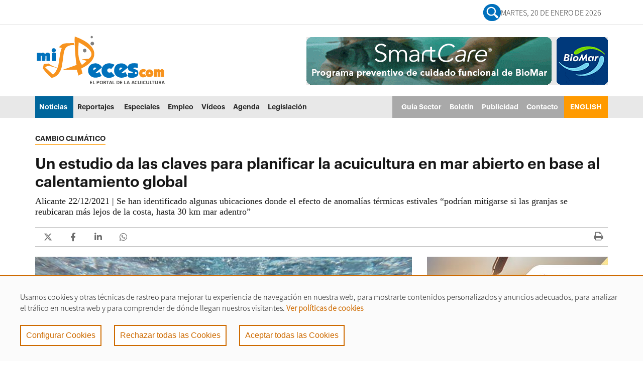

--- FILE ---
content_type: text/html;charset=UTF-8
request_url: https://www.mispeces.com/noticias/Un-estudio-da-las-claves-para-planificar-la-acuicultura-en-mar-abierto-en-base-al-calentamiento-global/
body_size: 12874
content:
<!DOCTYPE html>
    <html lang="es" itemscope="itemscope" itemtype="http://schema.org/Article">
    <head>

        <title>Un estudio da las claves para planificar la acuicultura en mar abierto en base al calentamiento global</title>
        <meta charset="UTF-8">
        <meta http-equiv="X-UA-Compatible" content="IE=edge">
            <meta name="viewport" content="width=device-width, initial-scale=1.0">
            <meta name="description" content="Alicante 22/12/2021 | Se han identificado algunas ubicaciones donde el efecto de anomalías térmicas estivales “podrían mitigarse si las granjas se reubicaran más lejos de la costa, hasta 30 km mar adentro”">
        <meta name="keywords" content="">
        <meta name="robots" content="index, follow">
        <meta name="revisit-after" content="7 days">

            <meta name="Author" content="misPeces - Acuicultura, periodismo y divulgación acuícola.">
<meta http-equiv="Expires" content="0">
<meta name="SKYPE_TOOLBAR" content="SKYPE_TOOLBAR_PARSER_COMPATIBLE">
<meta name="keywords" content="acuicultura, mispeces, piscifactoría, acuacultura, aquicultura, aquacultura, aquaculture">
<meta name="google-site-verification" content="KlKwXvY0F-H6Rd8rsl0Nbjyjo8w5TEJ_SK-hhbY9RHs">
<meta name="msvalidate.01" content="433AB5D087E623AE2D938120A0BD2266" />

<script type="text/javascript">
function shareOnWhatsApp() {
    var pageTitle = document.title; // Captura el título de la página para usarlo como mensaje
    var pageURL = window.location.href; // Captura la URL de la página
    var whatsappURL = "https://wa.me/?text=" + encodeURIComponent(pageTitle + " " + pageURL);
    window.open(whatsappURL, '_blank'); // Abre WhatsApp en una nueva pestaña
}

function shareOnFacebook() {
    var pageTitle = document.title; // Captura el título de la página para usarlo como mensaje
    var pageURL = window.location.href; // Captura la URL de la página
    var facebookURL = "https://www.facebook.com/sharer/sharer.php?u=" + encodeURIComponent(pageURL) + "&quote=" + encodeURIComponent(pageTitle);
    window.open(facebookURL, '_blank'); // Abre Facebook en una nueva pestaña
}
</script>
<!-- BLOQUE: Incio RRSS -->
            <meta property="og:title" content="Un estudio da las claves para planificar la acuicultura en mar abierto en base al calentamiento global" />
<meta property="og:description" content="Alicante 22/12/2021 | Se han identificado algunas ubicaciones donde el efecto de anomalías térmicas estivales “podrían mitigarse si las granjas se reubicaran más lejos de la costa, hasta 30 km mar adentro”" />
<meta property="og:locale" content="en_US" />
<meta property="og:site_name" content="misPeces - Noticias de acuicultura - Periodismo y divulgación acuícola" />
<meta property="og:type" content="article" />
<meta property="og:url" content="https://www.mispeces.com/noticias/Un-estudio-da-las-claves-para-planificar-la-acuicultura-en-mar-abierto-en-base-al-calentamiento-global/" />
<meta property="og:image" content="https://www.mispeces.com/CDN/sites/mispeces/.content/galerias/galeria-noticias/doradas-granja-acuicola-vivero-flotante.jpg" />
<meta property="twitter:card" content="summary" />
<meta property="twitter:title" content="Un estudio da las claves para planificar la acuicultura en mar abierto en base al calentamiento global" />
<meta property="twitter:description" content="Alicante 22/12/2021 | Se han identificado algunas ubicaciones donde el efecto de anomalías térmicas estivales “podrían mitigarse si las granjas se reubicaran más lejos de la costa, hasta 30 km mar adentro”" />
<meta property="twitter:url" content="https://www.mispeces.com/noticias/Un-estudio-da-las-claves-para-planificar-la-acuicultura-en-mar-abierto-en-base-al-calentamiento-global/" />
<meta property="twitter:image" content="https://www.mispeces.com/CDN/sites/mispeces/.content/galerias/galeria-noticias/doradas-granja-acuicola-vivero-flotante.jpg" />
<meta itemprop="name" content="Un estudio da las claves para planificar la acuicultura en mar abierto en base al calentamiento global" />
<meta itemprop="description" content="Alicante 22/12/2021 | Se han identificado algunas ubicaciones donde el efecto de anomalías térmicas estivales “podrían mitigarse si las granjas se reubicaran más lejos de la costa, hasta 30 km mar adentro”" />
<meta itemprop="image" content="https://www.mispeces.com/CDN/sites/mispeces/.content/galerias/galeria-noticias/doradas-granja-acuicola-vivero-flotante.jpg" />
<!-- BLOQUE: Stylesheets -->

        
<link rel="stylesheet" href="/CDN/system/modules/com.saga.sagasuite.core.script/resources/bootstrap/datepicker/1.6.1/css/bootstrap-datepicker3.min.css" type="text/css" >
<link rel="stylesheet" href="/CDN/system/modules/com.saga.sagasuite.core.script/resources/jquery-ui/1.10.3/css/ui-grey/jquery-ui-1.10.3.custom.min.css" type="text/css" >
<link rel="stylesheet" href="/CDN/system/modules/com.saga.sagasuite.core.script/resources/select2/select2.min.css" type="text/css" >
<link rel="stylesheet" href="/CDN/system/modules/com.saga.sagasuite.core.script/resources/select2/select2-bs3.css" type="text/css" >
<link rel="stylesheet" href="/CDN/system/modules/com.saga.compartir.paginas/resources/css/estilos-CompartirPagina.css" type="text/css" >
<style type="text/css">
.template-container.section-table {
    display: table;
    width: 100%;
    height: 1px;
}
.template-container.section-table > .wrapper {
    display: table-cell;
    vertical-align: middle;
    table-layout: fixed;
    width: 100%;
}



</style>
<!--[if !IE]><!-->
        <link rel="stylesheet" type="text/css" href="/CDN/system/modules/com.saga.sagasuite.theme.mispeces/skins/skin-default/css/screen.css?v=9"/>
        <!--<![endif]-->

            <!--[if lte IE 9]>
		<link rel="stylesheet" type="text/css" href="/CDN/system/modules/com.saga.sagasuite.theme.mispeces/skins/skin-default/css/screen-bootstrap-for-ie.css?v=25" />
			<link rel="stylesheet" type="text/css" href="/CDN/system/modules/com.saga.sagasuite.theme.mispeces/skins/skin-default/css/screen-saga-for-ie.css?v=30" />
		<![endif]-->

            <link rel="stylesheet" type="text/css" href="/CDN/system/modules/com.saga.sagasuite.theme.mispeces/skins/skin-default/css/custom.css"/>
        <!-- FIN BLOQUE: Stylesheets -->


        <!-- BLOQUE: JavaScript -->

        <script src="/CDN/system/modules/com.saga.sagasuite.core.script/resources/jquery/1.10.2/jquery-1.10.2.min.js"></script>
            <script src="/CDN/system/modules/com.saga.sagasuite.theme.mispeces/resources/js/bootstrap.min.js"></script>

            <script src="/CDN/system/modules/com.saga.sagasuite.core.script/resources/perfect-scrollbar/0.6.7/js/min/perfect-scrollbar.jquery.min.js"></script>
            <script src="/CDN/system/modules/com.saga.sagasuite.core.script/resources/tinymce/4.1.7/tinymce.min.js"></script>
        <script src="https://www.google.com/recaptcha/api.js?hl=es" async="async" defer="defer"></script>
            <script src="//translate.google.com/translate_a/element.js?cb=googleTranslateElementInit"></script>

            <link rel="apple-touch-icon" sizes="180x180" href="/apple-touch-icon.png">
        <link rel="icon" type="image/png" sizes="32x32" href="/favicon-32x32.png">
        <link rel="icon" type="image/png" sizes="16x16" href="/favicon-16x16.png">
        <link rel="manifest" href="/manifest.json">
        <link rel="mask-icon" href="/safari-pinned-tab.svg" color="#5bbad5">
        <meta name="theme-color" content="#ffffff">

            <!--Estilos CSS del modulo de cookies-->
        <link rel="stylesheet" href="/CDN/system/modules/com.saga.script.cookieconsent/resources/css/cookieconsent.min.css" type="text/css">
        <link rel="stylesheet" href="/CDN/system/modules/com.saga.sagasuite.theme.mispeces/skins/skin-default/sass/CookieConsent.css" type="text/css">
        <!--Carga de javascript desde el modulo de cookies-->
        <script src='/CDN/system/modules/com.saga.script.cookieconsent/resources/js/cookieconsent.min.js'></script>
            <!-- Global site tag (gtag.js) - Google Analytics -->
    <script async src="https://www.googletagmanager.com/gtag/js?id=G-XK1JCDGGSR" type="text/plain" cookie-consent="Google-Analytics"></script>
    <script type="text/plain" cookie-consent="Google-Analytics">
        window.dataLayer = window.dataLayer || [];
        function gtag(){dataLayer.push(arguments);}
        gtag('js', new Date());
        gtag('config', 'G-XK1JCDGGSR');
    </script>

    <!-- Google AdSense Code (Comentado por si se decide usar en el futuro) -->
    <!--
    <script data-ad-client="ca-pub-0197462787884060" async src="https://pagead2.googlesyndication.com/pagead/js/adsbygoogle.js" type="text/plain" cookie-consent="Google-Analytics"></script>
    -->
</head>

    <!-- FIN HEAD -->

    <body class=" desktop-device">

        <!-- Accesibilidad accesos directos bloques de la pagina y a páginas habituales de access keys -->
    <nav class="sr-only">
        <ul>
            <li>
                <a href="#content-interior" class="sr-only" accesskey="s">Ir al contenido principal de la página (alt + s)</a>
            </li>
            <li>
                <a href="#header" class="sr-only" accesskey="c">Ir a la cabecera de la página (alt + c)</a>
            </li>
            <li>
                <a href="#footer" class="sr-only" accesskey="p">Ir al pie de la página (alt + p)</a>
            </li>
            <li>
                <a href="#navmain" class="sr-only" accesskey="u">Ir al menú principal (alt + u)</a>
            </li>
        </ul>
    </nav>
    <div id="page" class="page-interior">
            <div id="header">
            <div class="wrapper">
                <div class="header " >
				<div class="header-top clearfix">
                        <a href="#topbar" class="collapse-topbar-btn text-center hidden-sm hidden-md hidden-lg" role="button" data-toggle="collapse" aria-controls="topbar" aria-expanded="false">
                            <span class="fa fa-angle-down" aria-hidden="true"></span>
                            <span class="sr-only">Mostrar/ocultar barra de navegación superior con enlaces, información del tiempo y selección de idioma</span>
                        </a>
                        <div class="container collapse" id="topbar">
                            <ul class="nav navbar-nav">


        
    </ul>

        <div class="date-social">
		    <a class="busqueda-general" href="/#search" target="_self" title="buscar">
        		<img class="menu-search" src="/.content/.template-elements/assets/buscar.png" alt="lupa">
    		</a>

            <div class="top-date">
                <p>
					<script type="text/javascript">
						var meses = new Array ("Enero","Febrero","Marzo","Abril","Mayo","Junio","Julio","Agosto","Septiembre","Octubre","Noviembre","Diciembre");
						var diasSemana = new Array("Domingo","Lunes","Martes","Miércoles","Jueves","Viernes","Sábado");
						var f=new Date();
						document.write(diasSemana[f.getDay()] + ", " + f.getDate() + " de " + meses[f.getMonth()] + " de " + f.getFullYear());
					</script>
				</p>
            </div>

            <ul class="list-unstyled list-inline social-list text-right">
                <!--<li>
                    <a class="search-link" href="#search"><img class="menu-search" src="/.content/.template-elements/assets/buscar.png" alt="publicidad-cabecera"></a>
                </li>-->

            </ul>


        </div>


	

</div>
                    </div>
				<nav class="navbar navbar-default">
						<div class="banner-cabecera responsive" style="background-color: white !important; display: flex; justify-content: center; align-items: center;">
							<iframe class="publicidad-mpeces" style="display: inline-block !important;" src="https://banner.mispeces.com/abmw.asp?z=26&isframe=true&autorotate=true" width="445" height="75" frameborder="0" scrolling="no" marginheight="0" marginwidth="0"><script language="JavaScript" src="https://banner.mispeces.com/abm.asp?z=26"></script></iframe>
							</div>
				    <div class="container">

                        <div class="logos-cabecera">

                            <div class="hamb-search">
                                <button type="button" class="navbar-toggle collapsed" data-toggle="collapse" data-target="#headernavigation" aria-controls="headernavigation" aria-expanded="false">
                                    <span class="sr-only">Mostrar/ocultar navegación principal</span>
                                    <span class="icon-bar icon-bar-1"></span>
                                    <span class="icon-bar icon-bar-2"></span>
                                    <span class="icon-bar icon-bar-3"></span>
                                </button>
                                    </div>
                                <div class="navbar-header">

                                <a class="navbar-brand tooltip-right"
                                           href="/"  accesskey="1"
                                           title="Ir a la página de inicio" target="_self">
                                            <img src="/CDN/sites/mispeces/.content/.template-elements/assets/mispeces-logo-home.png_529671149.png" width="261" height="108" alt="misPeces - Logo home" class="img-responsive" /></a>
                                    </div>
                            
							<div class="banner-cabecera">
								<!-- <img src="/CDN/sites/mispeces/.content/galerias/estructura/borde-publi-index.png" alt="publi"/> -->
								<iframe class="publicidad-mpeces" style="display: inline-block !important;" src="https://banner.mispeces.com/abmw.asp?z=20&isframe=true&autorotate=true" width="600" height="95" frameborder="0" scrolling="no" marginheight="0" marginwidth="0"><script language="JavaScript" src="https://banner.mispeces.com/abm.asp?z=20"></script></iframe>	
								</div>
							

                        </div>


                          <div class="logos-cabecera-responsive">

                                <div class="logo-hamb-responsive">

                                    <div class="hamb-search">
                                        <button type="button" class="navbar-toggle collapsed" data-toggle="collapse" data-target="#headernavigation" aria-controls="headernavigation" aria-expanded="false">
                                            <span class="sr-only">Mostrar/ocultar navegación principal</span>
                                            <span class="icon-bar icon-bar-1"></span>
                                            <span class="icon-bar icon-bar-2"></span>
                                            <span class="icon-bar icon-bar-3"></span>
                                        </button>
                                            </div>
                                        <div class="navbar-header">
                                        <a class="navbar-brand tooltip-right"
                                                   href="/"  accesskey="1"
                                                   title="Ir a la página de inicio" target="_self">
                                                    <img src="/CDN/sites/mispeces/.content/.template-elements/assets/mispeces-logo-home.png_529671149.png" width="261" height="108" alt="misPeces - Logo home" class="img-responsive" /></a>
                                            </div>

                                    <div class="social-responsive">
                                        <ul class="list-unstyled list-inline social-list text-right">
                                            <li>
                                                <a class="search-link responsive" href="#search"><img class="menu-search" src="/.content/.template-elements/assets/buscar.png" alt="publicidad-cabecera"></a>
                                            </li>

                                        </ul>

                                    </div>




                                </div>
                            </div>








                        <div class="collapse navbar-collapse main-navigation-collapse mega-menu" id="headernavigation">
                            <div class="clearfix visible-lg"></div>


                                    <div class="navigation-responsive-hamb">
                                        <ul class="nav navbar-nav" id="navmain">
                                            <!-- Recorremos el menu principal (lista de secciones) -->
                                            <li class="mainnav-lvl1 dropdown dropdown-mega ">
                                                    <a class="mainnav-lvl1" href="/noticias/" target="_self">
                                                                    Noticias<span class="fa fa- pull-right" aria-hidden="true"></span></a>
                                                        </li>
                                            <li class="mainnav-lvl1 dropdown dropdown-mega ">
                                                    <a class="mainnav-lvl1" href="/reportajes/" target="_self">
                                                                    Reportajes<span class="fa fa- pull-right" aria-hidden="true"></span></a>
                                                        </li>
                                            <li class="mainnav-lvl1 dropdown dropdown-mega ">
                                                    <a class="mainnav-lvl1" href="/especiales/" target="_self">
                                                                    Especiales</a>
                                                        </li>
                                            <li class="mainnav-lvl1 dropdown dropdown-mega ">
                                                    <a class="mainnav-lvl1" href="/empleo/" target="_self">
                                                                    Empleo</a>
                                                        </li>
                                            <li class="mainnav-lvl1 dropdown dropdown-mega ">
                                                    <a class="mainnav-lvl1" href="/videos/" target="_self">
                                                                    Vídeos</a>
                                                        </li>
                                            <li class="mainnav-lvl1 dropdown dropdown-mega ">
                                                    <a class="mainnav-lvl1" href="/agenda/" target="_self">
                                                                    Agenda</a>
                                                        </li>
                                            <li class="mainnav-lvl1 dropdown dropdown-mega ">
                                                    <a class="mainnav-lvl1" href="/legislacion/" target="_self">
                                                                    Legislación</a>
                                                        </li>
                                            </ul>
                                        <ul class="nav navbar-nav navbar-right menu-secundario">
                                            <li class="mainnav-lvl1 dropdown dropdown-mega ">
                                                    <a class="mainnav-lvl1" href="/guia-del-sector/" target="_self">
                                                                    Guía Sector</a>
                                                        </li>
                                            <li class="mainnav-lvl1 dropdown dropdown-mega btn-boletin">
                                                    <a class="mainnav-lvl1" href="/nav/servicios/boletin-acuicultura/boletin/" target="_self">
                                                                    Boletín</a>
                                                        </li>
                                            <li class="mainnav-lvl1 dropdown dropdown-mega ">
                                                    <a class="mainnav-lvl1" href="/publicidad/" target="_self">
                                                                    Publicidad</a>
                                                        </li>
                                            <li class="mainnav-lvl1 dropdown dropdown-mega ">
                                                    <a class="mainnav-lvl1" href="/contacto/" target="_self">
                                                                    Contacto<span class="fa fa- pull-right" aria-hidden="true"></span></a>
                                                        </li>
                                            <li class="mainnav-lvl1 dropdown dropdown-mega link-ingles">
                                                    <a class="mainnav-lvl1" href="/en/" target="_self">
                                                                    ENGLISH</a>
                                                        </li>
                                            </ul>
                                    </div>


                            </div>

                    </div>

                    <div class="navigation-main">

                        <div class="collapse navbar-collapse main-navigation-collapse mega-menu" id="headernavigation2">

                            <div id="navbar" class="navbar-collapse collapse">
                                <ul class="nav navbar-nav" id="navmain">
                                    <li>
                                            <a class="navbar-brand" href="/">
                                                <img src="/CDN/sites/mispeces/.content/.template-elements/assets/logo-mispeces-sticky.png_529671149.png" width="261" height="108" alt="misPeces - Logo home" class="img-responsive" /></a>
                                        </li>
                                    <!-- Recorremos el menu principal (lista de secciones) -->
                                    <li class="mainnav-lvl1 dropdown dropdown-mega ">
                                            <a class="mainnav-lvl1" href="/noticias/" target="_self">
                                                            Noticias<span class="fa fa- pull-right" aria-hidden="true"></span></a>
                                                </li>
                                    <li class="mainnav-lvl1 dropdown dropdown-mega ">
                                            <a class="mainnav-lvl1" href="/reportajes/" target="_self">
                                                            Reportajes<span class="fa fa- pull-right" aria-hidden="true"></span></a>
                                                </li>
                                    <li class="mainnav-lvl1 dropdown dropdown-mega ">
                                            <a class="mainnav-lvl1" href="/especiales/" target="_self">
                                                            Especiales</a>
                                                </li>
                                    <li class="mainnav-lvl1 dropdown dropdown-mega ">
                                            <a class="mainnav-lvl1" href="/empleo/" target="_self">
                                                            Empleo</a>
                                                </li>
                                    <li class="mainnav-lvl1 dropdown dropdown-mega ">
                                            <a class="mainnav-lvl1" href="/videos/" target="_self">
                                                            Vídeos</a>
                                                </li>
                                    <li class="mainnav-lvl1 dropdown dropdown-mega ">
                                            <a class="mainnav-lvl1" href="/agenda/" target="_self">
                                                            Agenda</a>
                                                </li>
                                    <li class="mainnav-lvl1 dropdown dropdown-mega ">
                                            <a class="mainnav-lvl1" href="/legislacion/" target="_self">
                                                            Legislación</a>
                                                </li>
                                    </ul>
                                <ul class="nav navbar-nav navbar-right menu-secundario">
                                    <li class="mainnav-lvl1 dropdown dropdown-mega ">
                                            <a class="mainnav-lvl1" href="/guia-del-sector/" target="_self">
                                                            Guía Sector</a>
                                                </li>
                                    <li class="mainnav-lvl1 dropdown dropdown-mega btn-boletin">
                                            <a class="mainnav-lvl1" href="/nav/servicios/boletin-acuicultura/boletin/" target="_self">
                                                            Boletín</a>
                                                </li>
                                    <li class="mainnav-lvl1 dropdown dropdown-mega ">
                                            <a class="mainnav-lvl1" href="/publicidad/" target="_self">
                                                            Publicidad</a>
                                                </li>
                                    <li class="mainnav-lvl1 dropdown dropdown-mega ">
                                            <a class="mainnav-lvl1" href="/contacto/" target="_self">
                                                            Contacto<span class="fa fa- pull-right" aria-hidden="true"></span></a>
                                                </li>
                                    <li class="mainnav-lvl1 dropdown dropdown-mega link-ingles">
                                            <a class="mainnav-lvl1" href="/en/" target="_self">
                                                            ENGLISH</a>
                                                </li>
                                    </ul>
                            </div>
                        </div>
                    </div>

                </nav>
                <!--<div class="overlay-search">
    <button class="close"><span class="pe-7s-close" aria-hidden="true"></span><span class="sr-only">close</span></button>
    <div class="overlay-search-wrapper">
        <p class="lead text-center">Sólo introduce los términos de búsqueda y pulsa "Enter"</p>
        <script type = 'text/javascript'>
            (function() {

                var cx = '013407956559724642939:pgfkijouoba';
                var gcse = document.createElement('script');

                gcse.async = true;
                gcse.src = (document.location.protocol == 'https:' ? 'https:' : 'http:') +
                '//www.google.com/cse/cse.js?cx=' + cx;
                var s = document.getElementsByTagName('script')[0];
                s.parentNode.insertBefore(gcse, s);
            })();
        </script>
        <div class="gcse-search"></div>
    </div>
</div>-->

<!--<div class="overlay-search">
    <div class="overlay-search-wrapper">
        <p class="lead text-center">Sólo introduce los términos de búsqueda y pulsa &quot;Enter&quot;</p>
        <form class="navbar-form" role="search" action="/buscador/" method="get">
            <input type="hidden" name="searchaction" value="search">
            <input type="hidden" name="searchPage" value="1">
                <input type="text" class="form-control" aria-label="Sólo introduce los términos de búsqueda y pulsa &quot;Enter&quot;" name="text" >
                <button class="btn btn-specific-main" type="submit" name="submit" value="submit">
                    <span class="fa fa-search" aria-hidden="true"></span>
                </button>
        </form>
    </div>
    <button class="close"><span class="icon-close">&times;</span></button>
</div>-->

<div class="overlay-search">
    <div class="overlay-search-wrapper">
        <p class="lead text-center">Sólo introduce los términos de búsqueda y pulsa &quot;Enter&quot;</p>
        <form class="navbar-form" role="search" action="/buscador/" method="get">

                <input type="text" class="form-control" aria-label="Sólo introduce los términos de búsqueda y pulsa &quot;Enter&quot;" name="text" >
                <!-- *<input type="text" class="form-control" aria-label="Sólo introduce los términos de búsqueda y pulsa &quot;Enter&quot;" name="type" >* -->
                <button class="btn btn-specific-main" type="submit" >
                    <span class="fa fa-search" aria-hidden="true"></span>
                </button>
        </form>
    </div>
    <button class="close"><span class="icon-close">&times;</span></button>
</div></div></div>
        </div>
            <div id="content-interior" class="content content-interior">
            <div class="main-content">
                <div class="wrapper">
                    <div class="detalle">
                        <div  id="wrapper-container" ><div class="template-container     main-content"  >
    <div class="wrapper">
        <div class="wrapper-content container">
            <div class="row">

            <div class="col-xxs-12 col-sm-12" id="maincolumn">
                        <div class="main-column" id="maincolumn-wrapper">
                        <main class="template-container-box" ><div class="layout-container    " >
        <div class="row">
            <div class="col-xxs-12 ">
                                <div class="wrapper">
                                            <div class="layout-container-box" >


    

        <article class="ts-caja ts-articulo ts-noticia ts-reportaje ">

            

            <!-- Cabecera del articulo -->
            <header>
                <!--<div class="meta_section-row ubicacion-fecha">
			
			

	

    
        
            
                <time>Wed Dec 22 07:45:00 CET 2021</time>
            
            
        
    

		</div>-->
                
					<span class="category-news-title">
			
				<span class="category-news-title-item" >
                        Cambio Climático
                </span>
            
			
		</span>
                

                <!-- <hgroup> -->
                <div class="oldhgroup hgroup">
                    <h1 class="ts-titulo" >Un estudio da las claves para planificar la acuicultura en mar abierto en base al calentamiento global</h1>
                    
                        <h2 class="ts-subtitulo" >Alicante 22/12/2021 | Se han identificado algunas ubicaciones donde el efecto de anomalías térmicas estivales “podrían mitigarse si las granjas se reubicaran más lejos de la costa, hasta 30 km mar adentro”</h2>
                    
                    <div class="social-share-list">
                        <div class="left-col-share">
                            <!--TODO cargar reacurso de compartir página-->
                            <div class="CompartirPaginaFormatter" data-cssid="calendario_saga-n1">


        <div class="CompartirPorFormatter horizontal">
                <div class="opcion_compartir EN_twitter">

                            <div class="contenedor-info sin_nombre">

                                <div class="icono-compartidoEN">ICONO</div>
                                </div>

                        </div><script>

                        $(document).ready(function () {

                            $(".CompartirPaginaFormatter[data-cssid='']").CompartirPagina({
                                codigoIMGpinterest: '',
                                compartidoEN: 'twitter',
                                mensaje: 'Compartir página',
                                EspacioBlacno: ' ',
                                URL_Final: 'https://twitter.com/intent/tweet?text=',
                                textoDEtitulo: '',
                                textoDEmensaje: 'Creo%20que%20esto%20te%20puede%20interesar...',
                                URLTwitter_parte2: '&url=',
                                URLHastagTwitter: '&hashtags=#mispeces',
                                Abir_en_ventanita: 'SI',
                            });
                        });
                    </script>
                <div class="opcion_compartir EN_facebook">

                            <div class="contenedor-info sin_nombre">

                                <div class="icono-compartidoEN">ICONO</div>
                                </div>

                        </div><script>

                        $(document).ready(function () {

                            $(".CompartirPaginaFormatter[data-cssid='']").CompartirPagina({
                                codigoIMGpinterest: '',
                                compartidoEN: 'facebook',
                                mensaje: 'Compartir página',
                                EspacioBlacno: ' ',
                                URL_Final: 'https://www.facebook.com/sharer/sharer.php?u=',
                                textoDEtitulo: '',
                                textoDEmensaje: '',
                                URLTwitter_parte2: '',
                                URLHastagTwitter: '',
                                Abir_en_ventanita: 'SI',
                            });
                        });
                    </script>
                <div class="opcion_compartir EN_linkedin">

                            <div class="contenedor-info sin_nombre">

                                <div class="icono-compartidoEN">ICONO</div>
                                </div>

                        </div><script>

                        $(document).ready(function () {

                            $(".CompartirPaginaFormatter[data-cssid='']").CompartirPagina({
                                codigoIMGpinterest: '',
                                compartidoEN: 'linkedin',
                                mensaje: 'Compartir página',
                                EspacioBlacno: ' ',
                                URL_Final: 'https://www.linkedin.com/shareArticle?mini=true&url=',
                                textoDEtitulo: '',
                                textoDEmensaje: '',
                                URLTwitter_parte2: '',
                                URLHastagTwitter: '',
                                Abir_en_ventanita: 'SI',
                            });
                        });
                    </script>
                <div class="opcion_compartir EN_whatsapp">

                            <div class="contenedor-info sin_nombre">

                                <div class="icono-compartidoEN">ICONO</div>
                                </div>

                        </div><script>

                        $(document).ready(function () {

                            $(".CompartirPaginaFormatter[data-cssid='']").CompartirPagina({
                                codigoIMGpinterest: '',
                                compartidoEN: 'whatsapp',
                                mensaje: 'Compartir página',
                                EspacioBlacno: ' ',
                                URL_Final: 'https://api.whatsapp.com/send?text=',
                                textoDEtitulo: '',
                                textoDEmensaje: 'Creo%20que%20esto%20te%20puede%20interesar...%20',
                                URLTwitter_parte2: '',
                                URLHastagTwitter: '',
                                Abir_en_ventanita: 'SI',
                            });
                        });
                    </script>
                </div>
        </div>

    
                        </div>
                        <div class="right-col-share">
                            <ul class="list-unstyled list-inline social-list text-right">
                                <li>
                                    <a class="print" href="javascript:void(0);" onclick="window.print();">
                                        <span class="fa-stack sec-list" aria-hidden="true">
                                        <span class="fa fa-circle fa-stack-2x"></span>
                                        <span class="fa fa-print fa-stack-1x fa-noinverse"></span>
                                        </span>
                                    </a>
                                </li>
                            </ul>
                        </div>
                    </div>
                    <!-- aqui esta la imagen: /.content/galerias/galeria-noticias/doradas-granja-acuicola-vivero-flotante.jpg -->
                </div>
                <!-- </hgroup> -->
            </header>
        </article>
    
</div></div>

                                </div>
                                </div>
    </div>
</main></div>
                        </div>
                    </div><!-- Fin de row-->
        </div>
    </div><!-- Fin de wrapper -->
</div><!-- Fin de template container-->

    <div class="template-container     main-content dos-cols-template"  >
    <div class="wrapper">
        <div class="wrapper-content container">
            <div class="row">

            <div class="col-xxs-12 col-sm-8" id="columnleft">
                        <div class="column-left main-column" id="columnleft-wrapper">
                        <main class="template-container-box" ><div class="layout-container    " >
        <div class="row">
            <div class="col-xxs-12 ">
                                <div class="wrapper">
                                            <div class="layout-container-box" >



<article class="ts-caja ts-articulo ts-noticia ts-reportaje ">

	<div class="meta_section">
		

		
	</div>


	

	<!-- Contenido de la noticia: Lista de parrafos -->
	
		
			
			


<section class="ts-parrafo7 ts-parrafo" id="ts-parrafo-id1">

	
	
		<div class="ts-titulo-parrafo ts-ocultar"><h3><!-- Titulo del parrafo --></h3></div>
	

	<div class="ts-texto-parrafo" >
		
			<span class="ts-parrafo-imagen">
            <img src="/CDN/sites/mispeces/.content/galerias/galeria-noticias/doradas-granja-acuicola-vivero-flotante.jpg_1864508717.jpg" width="760" height="500" alt="Doradas en jaulas flotantes del Mediterráneo" title="Doradas en jaulas flotantes del Mediterráneo" /></span>
    
		
		<div ><p>El calentamiento global está creando un escenario en el que las actividades agrícolas y ganaderas se verán afectadas cada vez con mayor intensidad. Los océanos, que actúan como termostato de la tierra, no están libre de este proceso acelerado de elevación de temperatura con las consecuencias ecológicas y globales. Tampoco la acuicultura, que necesita de buenas condiciones de la temperatura del agua del mar para su desarrollo, y donde anomalías no esperadas, como el incremento de la temperatura, puede tener efectos negativos sobre la productividad de las granjas.</p>
<p>Ante este panorama, investigadores del Departamento de Ciencias Marinas y Biología Aplicada de la Universidad de Alicante han llevado a cabo un estudio que analiza las posibilidades de planificar la acuicultura en mar abierto en la Península Ibérica para que ésta pueda adaptarse a las tendencias de la temperatura en la superficie del mar Mediterráneo occidental.</p>
<p>En este sentido, destacan los investigadores, la acuicultura en mar abierto puede ser una alternativa para mitigar los efectos del calentamiento de las aguas cerca de la costa.</p>
<p>El estudio, señalan los autores de este trabajo publicado en la revista <em>Aquaculture Environment Interactions</em>, se evaluó la idoneidad del litoral en términos de calentamiento global en un escenario actual de cambio climático acelerado en lugares donde actualmente se desarrolla la piscicultura, así como los cambios espaciales de anomalías térmicas hasta 30 kilómetros de la costa.</p>
<p>El futuro de la acuicultura, señalan, “estará íntimamente ligado a una adecuada planificación espacial marina”, por lo que habrá que considerar “la reubicación de granjas que ya se ven afectadas por anomalías térmicas”.</p>
<p>Como indican los autores del trabajo, los planes estratégicos para el desarrollo de la acuicultura deben poder pronosticar e incorporar proyecciones climáticas futuras y condiciones oceanográficas locales, y la acuicultura en alta mar puede proporcionar una alternativa dependiendo de las condiciones oceanográficas locales.</p>
<p>El estudio se llevó a cabo utilizando la información del servicio marítimo de Copérnico de la Unión Europea en el periodo 1981 a 2018. Se han identificado algunas ubicaciones donde el efecto de anomalías térmicas estivales “podrían mitigarse si las granjas se reubicaran más lejos de la costa, hasta 30 km mar adentro”.</p>
<p>A escala local, las tendencias temporales en las áreas donde la acuicultura ya está operando presentan fluctuaciones térmicas significativas, con eventos extremos de anomalías térmicas.</p>
<p>Este patrón se ve corroborado por la tendencia obtenida del servicio Marine Copernicus, cuyos datos abarcan todo el mar Mediterráneo y que demuestra fluctuaciones térmicas considerables, como en 2003 y 2015.</p>
<p>Este aspecto de inestabilidad térmica debe ser incorporados a la gestión de las instalaciones acuícolas, que, ligados a una adecuada ordenación del territorio, deben ajustarse a un futuro con cambios relevantes en las temperaturas medias, los picos de temperatura máxima y mínima y el régimen de oscilación.</p>
<p>No debe olvidarse, recuerdan en sus conclusiones, que otros eventos extremos, incluidas las fuertes tormentas o las lluvias torrenciales, pueden actuar de manera sinérgica con el calentamiento global, al igual que los factores estresantes locales a pequeña escala, como, por ejemplo, la contaminación por aguas residuales.</p>
<p>Referencia:<br />López Mengual, P. Sanchez-Jerez, J. D. Ballester-Berman. Offshore aquaculture as climate change adaptation in coastal areas: sea surface temperature trends in the Western Mediterranean Sea. Aquaculture Environment Interactioions, Vol. 13: 515–526, 2021 <a href="https://bit.ly/3pgri84" target="_blank" rel="noopener">https://doi.org/10.3354/aei00420</a></p></div>
	</div>
	
	</section>

		
<!-- Parrafo elegido vale: /system/modules/com.saga.mispeces.frontend/elements/plantillas-parrafo/parrafo4.jsp -->
		
	
	
	
</article>

</div></div>

                                </div>
                                </div>
    </div>
<div class="layout-container    " >
        <div class="row">
            <div class="col-xxs-12 ">
                                <div class="wrapper">
                                            <div class="layout-container-box" ><div class="sgbanner-container element parent box margin-bottom-20   ">
				<a href="https://andaluciamaresquesaben.es/?utm_source=mispeces&utm_medium=display&utm_content=other-banner&utm_campaign=agapa_maresquesaben" class="wrapper-image"  target="_blank" >
				<img src="/CDN/sites/mispeces/banners/andalucia-2025-mares-saben-680x125.gif_923497039.gif" width="680" height="125" alt="Andalucía 2025 | Mares que Saben 680x125" class="img-responsive" /></a>
				</div>

		</div></div>

                                </div>
                                </div>
    </div>
<div class="layout-container tpinteresar-box   margin-bottom-25  " >
    <div class="header-tpinteresar"><h2 class="title">Te puede interesar</h2></div>
        <div class="row">
            <div class="col-xxs-12 ">
                                <div class="wrapper">
                                            <div class="layout-container-box" ></div></div>

                                </div>
                                </div>
    </div>
</main></div>
                        </div>
                    <div class="col-xxs-12 col-sm-4" id="columnright">
                        <div class="column-right sidebar" id="columnright-wrapper">
                        <main class="template-container-box" ><div class="layout-container    " >
        <div class="row">
            <div class="col-xxs-12 col-xs-12 col-sm-12 col-md-12 col-lg-12 ">
                                <div class="wrapper">
                                            <div class="layout-container-box" ><div class="sgbanner-container element parent box    ">
				<a href="https://www.adisseo.com/eu/challenge/aquaculture-low-palatability-of-current-aqua-feeds" class="wrapper-image"  target="_blank" >
				<img src="/CDN/sites/mispeces/.content/galerias/estructura/360x325-v2-SP.jpg_974419312.jpg" width="360" height="325" alt="ADISSEO - PEPSEA -ESP" class="img-responsive" /></a>
				</div>

		</div></div>

                                </div>
                                </div>
    </div>
<div class="layout-container    " >
        <div class="row">
            <div class="col-xxs-12 col-xs-12 col-sm-12 col-md-12 col-lg-12 ">
                                <div class="wrapper">
                                            <div class="layout-container-box" ><div id="solrlist-solrlistAgenda" class="element parent list sg-solrlist solrlist-bootstrap  " >

                    <div class="wrapper  ">

                        <header class="headline">
                                <h2 class="title " >

                                            Agenda</ h2>
                                    </header>
                        <ul class="list-unstyled main-ul normal-list  sin_imagen">

    





	

        
        

		<li class="list-item   list-item-bootstrap elemento_n1">

            
			<div class="list-item-content">

                
                <div class="list-item-datebig-container col-lg-1 col-md-1 col-xs-1 col-xxs-2">
                    <h2 class="resource-title date-tsevento">
                        

                        
                        
                        
                        
                        <div class="fechaevento-big">
                            <div class="dianumber">18</div>
                            <div class="mesname">feb</div>
                        </div>
                    </h2>
                </div>
                
                <div class="list-item-eventcontent col-lg-11 col-md-11 col-xs-11 col-xxs-10">
                

				
					<div class="list-item-title-container">
						<h2 class="resource-title">
							<a class="link-resource" href="/agenda/AQUAFARM-2026/">AQUAFARM 2026</a>
						</h2>
					</div>
				

<!-- ---------------------------------------------------- NUEVO BLOQUE --------------------------------------------- -->

                    
                        <div class="list-item-event-date-container">
                            
                            <span class="resource-event-date-value">


                                
                                
                                
                                
                                
                                    
                                    
                                        mié, 18 feb - jue, 19 feb
                                    
                                
                            </span>
                                <div class="resource-event-date">

                                    
                                    
                                    

                                    
                                    <span class="resource-event-date-location">
                                    
                                            Pordenone
                                    </span>
                                
                                

                            </div>
                            

                        </div>
                    

                    <!-- ---------------------------------------------------- FIN NUEVO BLOQUE --------------------------------------------- -->


                

                



                
            </div>
            </div>
		</li>
	
</ul><div class="list-bottom-link">
                                <div class="icon_link-container icon_link-left   ">
    <a class="icon_link icon_link-r  icon- btn link-normal btn-sm"
       href="/agenda/"
       title="IR A AGENDA IR A AGENDA" >

        IR A AGENDA</a>
</div>


</div>
                        </div>

                <div class="clearfix"></div>
            </div>

            <div id="solrlist-solrlist" class="element parent list sg-solrlist   ">

                <div class="wrapper">

                        <header class="headline ">
                        <h2 class="title " >
                    Último reportaje</h2>
                </header>
                <ul class="list-unstyled main-ul ">

    <li class="has-media box default-box media-to-top has-media-complete ">
                                <article class="media">
                                    <div class="row">
                                        <div class="clearfix">
                                                <div
                                                        class="image media-object col-xs-12 col-xxs-12 center-block col-centered">
                                                    <div class="saga-imagen ">
		
      <a href="/reportajes/Spirulina-en-la-alimentacion-de-dorada-aportes-reales-y-limites-funcionales/" class="no-text "  title="Spirulina en la alimentación de dorada: aportes reales y límites funcionales">
				<span class="wrapper-image">

          <img class="img-responsive"
                   src="/CDN/sites/mispeces/.content/galerias/galeria-noticias/spirulina-polvo.jpg_1508378556.jpg" width="480" height="316" alt="Spirulina en polvo" />
            </span>
        </a>
      </div>
      </div>
                                                </div>
                                                <div class="media-body container-fluid">
                                            <header>
                                                <h3 class="title ">
                                                <a href="/reportajes/Spirulina-en-la-alimentacion-de-dorada-aportes-reales-y-limites-funcionales/" >
                                                        Spirulina en la alimentación de dorada: aportes reales y límites funcionales</a>
                                                </h3>
                                            </header>
                                            <div class="description">
                                                    <p>Global, 12/01/2025 | Futuras investigaciones deberán acotar claramente su funcionalidad, seguridad, rentabilidad y condiciones de uso óptimas</p>
                                                </div>
                                            </div>
                                        </div>
                                </article>
                            </li>
                        </ul></div>
            </div>
            <div class="element parent sg-freehtml ">
	<div class="wrapper">				
		<div>
				<p><a class="banner_boletin" href="/nav/servicios/boletin-acuicultura/suscripcion-a-boletin/"> <span class="icon_area">&nbsp;</span> <span class="text_area"> <span class="line_1"> Boletín </span> <span class="line_2"> Noticias destacadas y novedades </span> </span> </a></p></div>
		</div>	
</div>

</div></div>

                                </div>
                                </div>
    </div>
</main></div>
                        </div>
                    </div><!-- Fin de row-->
        </div>
    </div><!-- Fin de wrapper -->
</div><!-- Fin de template container-->

    </div></div>
                </div>
            </div>
        </div>

        <footer id="footer">
            <div class="container footer-sup mb-20">
                <div class="row footercols">
                    <div class="col-sm-3 col-md-6 footer-sup-left">
                        <div class="element parent sg-freehtml ">
	<div class="wrapper">				
		<div>
				<p><img style="width: 171px;" title="misPeces" src="/CDN/sites/mispeces/.content/.template-elements/assets/logo-mispeces-footer.png" alt="misPeces" /></p>
<p class="social-footer-parrafo"><a href="https://www.linkedin.com/company/mispeces.com/" target="_blank" rel="noopener noreferrer"><img style="width: 32px;" title="linkedin misPeces" src="/CDN/sites/mispeces/.content/.template-elements/assets/linkedin-footer-mispeces.png" alt="Linkedin mispeces" /></a><a href="https://www.facebook.com/webmispeces/" target="_blank" rel="noopener noreferrer"><img style="width: 32px;" title="facebook misPeces" src="/CDN/sites/mispeces/.content/.template-elements/assets/facebook-footer-mispeces.png" alt="facebook misPeces" /></a> <a href="https://x.com/mispeces/" target="_blank" rel="noopener noreferrer"><img style="width: 32px;" title="X misPeces" src="/CDN/sites/mispeces/.content/.template-elements/assets/X-footer-mispeces.png" alt="twitter-footer-mispeces" /></a> <a href="https://www.youtube.com/user/mispeces" target="_blank" rel="noopener noreferrer"><img style="width: 32px;" title="youtube misPeces" src="/CDN/sites/mispeces/.content/.template-elements/assets/youtube-footer-mispeces.png" alt="youtube-footer-mispeces" /></a></p>
<p>misPeces se edita desde El Puerto de Santa María (Cádiz - España)</p></div>
		</div>	
</div>

</div>

                    <div class="col-sm-3 col-md-2 footer-sup-left">
                        <div class="element parent sg-freehtml ">
	<div class="wrapper">				
		<header class="headline">
				<div class="title h3">
					misPeces</div>
			</header>
		<div>
				<p><a title="Quiénes somos" href="/nav/servicios/quienes-somos/">Quiénes somos</a></p>
<p><a title="Publicidad" href="/publicidad/">Advertise</a></p>
<p><a title="Contáctenos" href="/contacto/">Contact us</a></p>
<p><button class="ccb__edit" style="border: none; background-color: transparent; color: #fff; padding: 0;">Configurar Cookies</button></p></div>
		</div>	
</div>

</div>

                    <div class="col-sm-3 col-md-2  footer-sup-right">
                        <div class="element parent sg-freehtml ">
	<div class="wrapper">				
		<header class="headline">
				<div class="title h3">
					Actualidad</div>
			</header>
		<div>
				<p><a title="Noticias" href="/noticias/">Noticias</a></p>
<p><a title="Reportajes" href="/reportajes/">Reportajes</a></p>
<p><a title="Boletín Acuicultura" href="/nav/servicios/boletin-acuicultura/boletin/">Boletín Acuicultura</a></p></div>
		</div>	
</div>

</div>

                    <div class="col-sm-3 col-md-2 footer-sup-right">
                        <div class="element parent sg-freehtml ">
	<div class="wrapper">				
		<header class="headline">
				<div class="title h3">
					El Sector</div>
			</header>
		<div>
				<p><a title="Proveedores" href="/guia-del-sector/">Proveedores</a></p>
<p><a title="Guía del Sector" href="/guia-del-sector/">Guía del Sector</a></p>
<p><a title="Legislación" href="/legislacion/">Legislación</a></p>
<p><a title="Empleo" href="/empleo/">Empleo</a></p></div>
		</div>	
</div>

</div>

                </div>
            </div>
                <div class="container copyright">
                <div class="element parent sg-freehtml ">
	<div class="wrapper">				
		<div>
				<p><a title="Aviso legal" href="/nav/otras-secciones/aviso-legal/">Aviso legal</a> | <a title="Política de Privacidad" href="/nav/otras-secciones/politica-privacidad/index.html">Política de Privacidad</a> | <a title="Política de Cookies" href="/nav/otras-secciones/politica-cookies/index.html">Política de Cookies</a>. misPeces Copyright 2000 - 2024. Todos los derechos reservados</p></div>
		</div>	
</div>

</div>
        </footer>
            <script type="text/javascript">var addthis_config = {"data_track_addressbar": true};</script>
        <script type="text/javascript" src="//s7.addthis.com/js/300/addthis_widget.js#pubid=ra-51501754146302a7"></script>
            </div>
        
<script src="/CDN/system/modules/com.saga.sagasuite.core.script/resources/magnific-popup/1.1.0/js/jquery.magnific-popup.min.js"></script>
<script src="/CDN/system/modules/com.saga.sagasuite.core.script/resources/sagasuite/equal-height-boxes-dynamic.js"></script>
<script src="/CDN/system/modules/com.saga.sagasuite.core.script/resources/holder/2.3.1/holder.min.js"></script>
<script src="/CDN/system/modules/com.saga.sagasuite.core.script/resources/jquery.validate/1.13.1/jquery.validate-1.13.1.min.js"></script>
<script src="/CDN/system/modules/com.saga.sagasuite.core.script/resources/bootstrap/datepicker/1.6.1/js/bootstrap-datepicker.min.js"></script>
<script src="/CDN/system/modules/com.saga.sagasuite.theme.mispeces/resources/js/theme.js"></script>
<script src="/CDN/system/modules/com.saga.sagasuite.theme.mispeces/resources/js/equalheight-dynamic.js"></script>
<script src="/CDN/system/modules/com.saga.sagasuite.core.script/resources/sagasuite/sg-accordion-trigger-megamenu.js"></script>
<script src="/CDN/system/modules/com.saga.sagasuite.mainnavigation/resources/js/default/active1stAnd2ndLevel.js"></script>
<script src="/CDN/system/modules/com.saga.sagasuite.theme.mispeces/resources/js/frontend.js"></script>
<script src="/CDN/system/modules/com.saga.sagasuite.core.script/resources/jquery-ui/1.10.3/js/jquery-ui-1.10.3.Datepicker.js"></script>
<script src="/CDN/system/modules/com.saga.sagasuite.core.script/resources/jquery-ui/1.10.3/js/jquery.ui.datepicker.locales.js"></script>
<script src="/CDN/system/modules/com.saga.sagasuite.core.script/resources/select2/select2.min.js"></script>
<script src="/CDN/system/modules/com.saga.sagasuite.core.script/resources/icheck/1.0.2/icheck-not-for-webform.js"></script>
<script src="/CDN/system/modules/com.saga.sagasuite.solrlist/resources/js/cambio_enlaces_en_detalle.js"></script>
<script src="/CDN/system/modules/com.saga.compartir.paginas/resources/js/CompartirPagina.js"></script><script src="/CDN/system/modules/com.saga.sagasuite.core.script/resources/bootstrap/datepicker/1.6.1/locales/bootstrap-datepicker.es.min.js"></script>
        <!--[if lt IE 9]>
		<script src="/CDN/system/modules/com.saga.sagasuite.core.script/resources/html5shiv/3.0/html5shiv.js"></script>
		<script src="/CDN/system/modules/com.saga.sagasuite.core.script/resources/respond/1.3.0/respond.js"></script>
		<script src="/CDN/system/modules/com.saga.sagasuite.core.script/resources/sagasuite/sg-ie7-8.js"></script>
		<![endif]-->

        <script src="/CDN/system/modules/com.saga.sagasuite.theme.mispeces/resources/js/frontend_online.js"></script>
    <!--Carga del configuracion de las cookies-->
    








<script>
    window.CookieConsent.init({
        modalMainTextMoreLink: '/nav/otras-secciones/politica-cookies/',
        modalMainCookiePolicyLink: null,
        showRejectAllButton: true,
        theme: {
            barColor: '#006598',
            barTextColor: '#FFF',
            barMainButtonColor: '#FFF',
            barMainButtonTextColor: '#333',
            modalMainButtonColor: '#006598',
            modalMainButtonTextColor: '#FFF',
        },
        language: {
            current: 'es',
            locale: {
                es: {
                    barMainText: '<p>Usamos cookies y otras técnicas de rastreo para mejorar tu experiencia de navegación en nuestra web, para mostrarte contenidos personalizados y anuncios adecuados, para analizar el tráfico en nuestra web y para comprender de dónde llegan nuestros visitantes. <a href="/nav/otras-secciones/politica-cookies/">Ver políticas de cookies</a></p>',
                    barLinkSetting: 'Configurar Cookies',
                    barBtnAcceptAll: 'Aceptar todas las Cookies',
                    barBtnRejectAll: 'Rechazar todas las Cookies',
                    modalMainTitle: 'Configuracion de cookies',
                    modalMainText: 'Las cookies son un pequeño conjunto de datos enviados desde un sitio web y almacenados en el ordenador del usuario por el navegador web del usuario mientras el usuario está navegando. Su navegador almacena cada mensaje en un pequeño archivo, llamado cookie. Cuando solicita otra página del servidor, su navegador envía la cookie de vuelta al servidor. Las cookies fueron diseñadas para ser un mecanismo confiable para que los sitios web recuerden información o registren la actividad de navegación del usuario.',
                    modalCookiePolicyLinkText: 'Política de cookies',
                    modalBtnSave: 'Guardar configuración Actual',
                    modalBtnAcceptAll: 'Aceptar todas las Cookies y cerrar',
                    modalBtnRejectAll: 'Rechazar todas las Cookies y cerrar',
                    modalAffectedSolutions: 'Servicios Afectados:',
                    learnMore: 'Ver más en política de cookies',
                    on: 'On',
                    off: 'Off',
                }
            }
        },
        categories: {
            necessary: {
                needed: true,
                wanted: true,
                checked: true,
                language: {
                    locale: {
                        es: {
                            name: 'Cookies estríctamente necesarias',
                            description: 'Estos cookies son esenciales para proveerte los servicios disponibles en nuestra web y para permitirte utilizar algunas características de nuestra web.' +
                            '\n' +
                            'Sin estas cookies, no podemos proveer algunos servicios de nuestro sitio web.',
                        },
                        en: {
                            name: 'Strictly Necessary Cookies',
                            description: 'These cookies are essential to provide you with the services available on our website and to allow you to use some features of our website.  ' +
                            '\n' +
                            'Without these cookies, we cannot provide some services of our website.',
                        }
                    }
                }
            },
            tracking: {
                needed: false,
                wanted: false,
                checked: true,
                language: {
                    locale: {
                        es: {
                            name: 'Cookies de rastreo y rendimiento',
                            description: 'Estas cookies son utilizadas para recopilar información, para analizar el tráfico y la forma en que los usuarios utilizan nuestra web.' +
                            '\n' +
                            'Por ejemplo, estas cookies pueden recopilar datos como cuánto tiempo llevas navegado en nuestro sitio web o qué páginas visitas, cosa que nos ayuda a comprender cómo podemos mejorar nuestra web para ti.\n' +
                            '\n' +
                            'La información recopilada con estas cookies de rastreo y rendimiento no identifican a ningún visitante individual.',
                        },
                        en: {
                            name: 'Tracking cookies',
                            description: 'These cookies are used to collect information to analyze the traffic to our website and how visitors are using our website.\n' +
                            '\n' +
                            'For example, these cookies may track things such as how long you spend on the website or the pages you visit which helps us to understand how we can improve our website site for you.\n' +
                            '\n' +
                            'The information collected through these tracking and performance cookies do not identify any individual visitor.',
                        }
                    }
                }
            }
        },
        services: {
            googleAnalytics: {
                category: 'tracking',
                type: 'dynamic-script',
                search: 'Google-Analytics',
                language: {
                    locale: {
                        es: {
                            name: 'Google Analytics'
                        },
                        en: {
                            name: 'Google Analytics'
                        }
                    }
                }
            }
        }
    });
</script></body>

    </html>



--- FILE ---
content_type: text/css
request_url: https://www.mispeces.com/CDN/system/modules/com.saga.sagasuite.theme.mispeces/skins/skin-default/css/screen.css?v=9
body_size: 91005
content:
.hidden{display:none}/*!
 * Bootstrap v3.3.7 (http://getbootstrap.com)
 * Copyright 2011-2016 Twitter, Inc.
 * Licensed under MIT (https://github.com/twbs/bootstrap/blob/master/LICENSE)
 *//*! normalize.css v3.0.3 | MIT License | github.com/necolas/normalize.css */html{font-family:sans-serif;-ms-text-size-adjust:100%;-webkit-text-size-adjust:100%}body{margin:0}article,aside,details,figcaption,figure,footer,header,hgroup,main,menu,nav,section,summary{display:block}audio,canvas,progress,video{display:inline-block;vertical-align:baseline}audio:not([controls]){display:none;height:0}[hidden],template{display:none}a{background-color:transparent}a:active,a:hover{outline:0}abbr[title]{border-bottom:1px dotted}b,strong{font-weight:bold}dfn{font-style:italic}h1{font-size:2em;margin:0.67em 0}mark{background:#ff0;color:#000}small{font-size:80%}sub,sup{font-size:75%;line-height:0;position:relative;vertical-align:baseline}sup{top:-0.5em}sub{bottom:-0.25em}img{border:0}svg:not(:root){overflow:hidden}figure{margin:1em 40px}hr{box-sizing:content-box;height:0}pre{overflow:auto}code,kbd,pre,samp{font-family:monospace, monospace;font-size:1em}button,input,optgroup,select,textarea{color:inherit;font:inherit;margin:0}button{overflow:visible}button,select{text-transform:none}button,html input[type="button"],input[type="reset"],input[type="submit"]{-webkit-appearance:button;cursor:pointer}button[disabled],html input[disabled]{cursor:default}button::-moz-focus-inner,input::-moz-focus-inner{border:0;padding:0}input{line-height:normal}input[type="checkbox"],input[type="radio"]{box-sizing:border-box;padding:0}input[type="number"]::-webkit-inner-spin-button,input[type="number"]::-webkit-outer-spin-button{height:auto}input[type="search"]{-webkit-appearance:textfield;box-sizing:content-box}input[type="search"]::-webkit-search-cancel-button,input[type="search"]::-webkit-search-decoration{-webkit-appearance:none}fieldset{border:1px solid #c0c0c0;margin:0 2px;padding:0.35em 0.625em 0.75em}legend{border:0;padding:0}textarea{overflow:auto}optgroup{font-weight:bold}table{border-collapse:collapse;border-spacing:0}td,th{padding:0}/*! Source: https://github.com/h5bp/html5-boilerplate/blob/master/src/css/main.css */@media print{*,*:before,*:after{background:transparent !important;color:#000 !important;box-shadow:none !important;text-shadow:none !important}a,a:visited{text-decoration:underline}a[href]:after{content:" (" attr(href) ")"}abbr[title]:after{content:" (" attr(title) ")"}a[href^="#"]:after,a[href^="javascript:"]:after{content:""}pre,blockquote{border:1px solid #999;page-break-inside:avoid}thead{display:table-header-group}tr,img{page-break-inside:avoid}img{max-width:100% !important}p,h2,h3{orphans:3;widows:3}h2,h3{page-break-after:avoid}.navbar{display:none}.btn>.caret,.dropup>.btn>.caret{border-top-color:#000 !important}.label{border:1px solid #000}.table{border-collapse:collapse !important}.table td,.table th{background-color:#fff !important}.table-bordered th,.table-bordered td{border:1px solid #ddd !important}}@font-face{font-family:'Glyphicons Halflings';src:url("bootstrap/glyphicons-halflings-regular.eot");src:url("bootstrap/glyphicons-halflings-regular.eot?#iefix") format("embedded-opentype"),url("bootstrap/glyphicons-halflings-regular.woff2") format("woff2"),url("bootstrap/glyphicons-halflings-regular.woff") format("woff"),url("bootstrap/glyphicons-halflings-regular.ttf") format("truetype"),url("bootstrap/glyphicons-halflings-regular.svg#glyphicons_halflingsregular") format("svg")}.glyphicon{position:relative;top:1px;display:inline-block;font-family:'Glyphicons Halflings';font-style:normal;font-weight:normal;line-height:1;-webkit-font-smoothing:antialiased;-moz-osx-font-smoothing:grayscale}.glyphicon-asterisk:before{content:"\002a"}.glyphicon-plus:before{content:"\002b"}.glyphicon-euro:before,.glyphicon-eur:before{content:"\20ac"}.glyphicon-minus:before{content:"\2212"}.glyphicon-cloud:before{content:"\2601"}.glyphicon-envelope:before{content:"\2709"}.glyphicon-pencil:before{content:"\270f"}.glyphicon-glass:before{content:"\e001"}.glyphicon-music:before{content:"\e002"}.glyphicon-search:before{content:"\e003"}.glyphicon-heart:before{content:"\e005"}.glyphicon-star:before{content:"\e006"}.glyphicon-star-empty:before{content:"\e007"}.glyphicon-user:before{content:"\e008"}.glyphicon-film:before{content:"\e009"}.glyphicon-th-large:before{content:"\e010"}.glyphicon-th:before{content:"\e011"}.glyphicon-th-list:before{content:"\e012"}.glyphicon-ok:before{content:"\e013"}.glyphicon-remove:before{content:"\e014"}.glyphicon-zoom-in:before{content:"\e015"}.glyphicon-zoom-out:before{content:"\e016"}.glyphicon-off:before{content:"\e017"}.glyphicon-signal:before{content:"\e018"}.glyphicon-cog:before{content:"\e019"}.glyphicon-trash:before{content:"\e020"}.glyphicon-home:before{content:"\e021"}.glyphicon-file:before{content:"\e022"}.glyphicon-time:before{content:"\e023"}.glyphicon-road:before{content:"\e024"}.glyphicon-download-alt:before{content:"\e025"}.glyphicon-download:before{content:"\e026"}.glyphicon-upload:before{content:"\e027"}.glyphicon-inbox:before{content:"\e028"}.glyphicon-play-circle:before{content:"\e029"}.glyphicon-repeat:before{content:"\e030"}.glyphicon-refresh:before{content:"\e031"}.glyphicon-list-alt:before{content:"\e032"}.glyphicon-lock:before{content:"\e033"}.glyphicon-flag:before{content:"\e034"}.glyphicon-headphones:before{content:"\e035"}.glyphicon-volume-off:before{content:"\e036"}.glyphicon-volume-down:before{content:"\e037"}.glyphicon-volume-up:before{content:"\e038"}.glyphicon-qrcode:before{content:"\e039"}.glyphicon-barcode:before{content:"\e040"}.glyphicon-tag:before{content:"\e041"}.glyphicon-tags:before{content:"\e042"}.glyphicon-book:before{content:"\e043"}.glyphicon-bookmark:before{content:"\e044"}.glyphicon-print:before{content:"\e045"}.glyphicon-camera:before{content:"\e046"}.glyphicon-font:before{content:"\e047"}.glyphicon-bold:before{content:"\e048"}.glyphicon-italic:before{content:"\e049"}.glyphicon-text-height:before{content:"\e050"}.glyphicon-text-width:before{content:"\e051"}.glyphicon-align-left:before{content:"\e052"}.glyphicon-align-center:before{content:"\e053"}.glyphicon-align-right:before{content:"\e054"}.glyphicon-align-justify:before{content:"\e055"}.glyphicon-list:before{content:"\e056"}.glyphicon-indent-left:before{content:"\e057"}.glyphicon-indent-right:before{content:"\e058"}.glyphicon-facetime-video:before{content:"\e059"}.glyphicon-picture:before{content:"\e060"}.glyphicon-map-marker:before{content:"\e062"}.glyphicon-adjust:before{content:"\e063"}.glyphicon-tint:before{content:"\e064"}.glyphicon-edit:before{content:"\e065"}.glyphicon-share:before{content:"\e066"}.glyphicon-check:before{content:"\e067"}.glyphicon-move:before{content:"\e068"}.glyphicon-step-backward:before{content:"\e069"}.glyphicon-fast-backward:before{content:"\e070"}.glyphicon-backward:before{content:"\e071"}.glyphicon-play:before{content:"\e072"}.glyphicon-pause:before{content:"\e073"}.glyphicon-stop:before{content:"\e074"}.glyphicon-forward:before{content:"\e075"}.glyphicon-fast-forward:before{content:"\e076"}.glyphicon-step-forward:before{content:"\e077"}.glyphicon-eject:before{content:"\e078"}.glyphicon-chevron-left:before{content:"\e079"}.glyphicon-chevron-right:before{content:"\e080"}.glyphicon-plus-sign:before{content:"\e081"}.glyphicon-minus-sign:before{content:"\e082"}.glyphicon-remove-sign:before{content:"\e083"}.glyphicon-ok-sign:before{content:"\e084"}.glyphicon-question-sign:before{content:"\e085"}.glyphicon-info-sign:before{content:"\e086"}.glyphicon-screenshot:before{content:"\e087"}.glyphicon-remove-circle:before{content:"\e088"}.glyphicon-ok-circle:before{content:"\e089"}.glyphicon-ban-circle:before{content:"\e090"}.glyphicon-arrow-left:before{content:"\e091"}.glyphicon-arrow-right:before{content:"\e092"}.glyphicon-arrow-up:before{content:"\e093"}.glyphicon-arrow-down:before{content:"\e094"}.glyphicon-share-alt:before{content:"\e095"}.glyphicon-resize-full:before{content:"\e096"}.glyphicon-resize-small:before{content:"\e097"}.glyphicon-exclamation-sign:before{content:"\e101"}.glyphicon-gift:before{content:"\e102"}.glyphicon-leaf:before{content:"\e103"}.glyphicon-fire:before{content:"\e104"}.glyphicon-eye-open:before{content:"\e105"}.glyphicon-eye-close:before{content:"\e106"}.glyphicon-warning-sign:before{content:"\e107"}.glyphicon-plane:before{content:"\e108"}.glyphicon-calendar:before{content:"\e109"}.glyphicon-random:before{content:"\e110"}.glyphicon-comment:before{content:"\e111"}.glyphicon-magnet:before{content:"\e112"}.glyphicon-chevron-up:before{content:"\e113"}.glyphicon-chevron-down:before{content:"\e114"}.glyphicon-retweet:before{content:"\e115"}.glyphicon-shopping-cart:before{content:"\e116"}.glyphicon-folder-close:before{content:"\e117"}.glyphicon-folder-open:before{content:"\e118"}.glyphicon-resize-vertical:before{content:"\e119"}.glyphicon-resize-horizontal:before{content:"\e120"}.glyphicon-hdd:before{content:"\e121"}.glyphicon-bullhorn:before{content:"\e122"}.glyphicon-bell:before{content:"\e123"}.glyphicon-certificate:before{content:"\e124"}.glyphicon-thumbs-up:before{content:"\e125"}.glyphicon-thumbs-down:before{content:"\e126"}.glyphicon-hand-right:before{content:"\e127"}.glyphicon-hand-left:before{content:"\e128"}.glyphicon-hand-up:before{content:"\e129"}.glyphicon-hand-down:before{content:"\e130"}.glyphicon-circle-arrow-right:before{content:"\e131"}.glyphicon-circle-arrow-left:before{content:"\e132"}.glyphicon-circle-arrow-up:before{content:"\e133"}.glyphicon-circle-arrow-down:before{content:"\e134"}.glyphicon-globe:before{content:"\e135"}.glyphicon-wrench:before{content:"\e136"}.glyphicon-tasks:before{content:"\e137"}.glyphicon-filter:before{content:"\e138"}.glyphicon-briefcase:before{content:"\e139"}.glyphicon-fullscreen:before{content:"\e140"}.glyphicon-dashboard:before{content:"\e141"}.glyphicon-paperclip:before{content:"\e142"}.glyphicon-heart-empty:before{content:"\e143"}.glyphicon-link:before{content:"\e144"}.glyphicon-phone:before{content:"\e145"}.glyphicon-pushpin:before{content:"\e146"}.glyphicon-usd:before{content:"\e148"}.glyphicon-gbp:before{content:"\e149"}.glyphicon-sort:before{content:"\e150"}.glyphicon-sort-by-alphabet:before{content:"\e151"}.glyphicon-sort-by-alphabet-alt:before{content:"\e152"}.glyphicon-sort-by-order:before{content:"\e153"}.glyphicon-sort-by-order-alt:before{content:"\e154"}.glyphicon-sort-by-attributes:before{content:"\e155"}.glyphicon-sort-by-attributes-alt:before{content:"\e156"}.glyphicon-unchecked:before{content:"\e157"}.glyphicon-expand:before{content:"\e158"}.glyphicon-collapse-down:before{content:"\e159"}.glyphicon-collapse-up:before{content:"\e160"}.glyphicon-log-in:before{content:"\e161"}.glyphicon-flash:before{content:"\e162"}.glyphicon-log-out:before{content:"\e163"}.glyphicon-new-window:before{content:"\e164"}.glyphicon-record:before{content:"\e165"}.glyphicon-save:before{content:"\e166"}.glyphicon-open:before{content:"\e167"}.glyphicon-saved:before{content:"\e168"}.glyphicon-import:before{content:"\e169"}.glyphicon-export:before{content:"\e170"}.glyphicon-send:before{content:"\e171"}.glyphicon-floppy-disk:before{content:"\e172"}.glyphicon-floppy-saved:before{content:"\e173"}.glyphicon-floppy-remove:before{content:"\e174"}.glyphicon-floppy-save:before{content:"\e175"}.glyphicon-floppy-open:before{content:"\e176"}.glyphicon-credit-card:before{content:"\e177"}.glyphicon-transfer:before{content:"\e178"}.glyphicon-cutlery:before{content:"\e179"}.glyphicon-header:before{content:"\e180"}.glyphicon-compressed:before{content:"\e181"}.glyphicon-earphone:before{content:"\e182"}.glyphicon-phone-alt:before{content:"\e183"}.glyphicon-tower:before{content:"\e184"}.glyphicon-stats:before{content:"\e185"}.glyphicon-sd-video:before{content:"\e186"}.glyphicon-hd-video:before{content:"\e187"}.glyphicon-subtitles:before{content:"\e188"}.glyphicon-sound-stereo:before{content:"\e189"}.glyphicon-sound-dolby:before{content:"\e190"}.glyphicon-sound-5-1:before{content:"\e191"}.glyphicon-sound-6-1:before{content:"\e192"}.glyphicon-sound-7-1:before{content:"\e193"}.glyphicon-copyright-mark:before{content:"\e194"}.glyphicon-registration-mark:before{content:"\e195"}.glyphicon-cloud-download:before{content:"\e197"}.glyphicon-cloud-upload:before{content:"\e198"}.glyphicon-tree-conifer:before{content:"\e199"}.glyphicon-tree-deciduous:before{content:"\e200"}.glyphicon-cd:before{content:"\e201"}.glyphicon-save-file:before{content:"\e202"}.glyphicon-open-file:before{content:"\e203"}.glyphicon-level-up:before{content:"\e204"}.glyphicon-copy:before{content:"\e205"}.glyphicon-paste:before{content:"\e206"}.glyphicon-alert:before{content:"\e209"}.glyphicon-equalizer:before{content:"\e210"}.glyphicon-king:before{content:"\e211"}.glyphicon-queen:before{content:"\e212"}.glyphicon-pawn:before{content:"\e213"}.glyphicon-bishop:before{content:"\e214"}.glyphicon-knight:before{content:"\e215"}.glyphicon-baby-formula:before{content:"\e216"}.glyphicon-tent:before{content:"\26fa"}.glyphicon-blackboard:before{content:"\e218"}.glyphicon-bed:before{content:"\e219"}.glyphicon-apple:before{content:"\f8ff"}.glyphicon-erase:before{content:"\e221"}.glyphicon-hourglass:before{content:"\231b"}.glyphicon-lamp:before{content:"\e223"}.glyphicon-duplicate:before{content:"\e224"}.glyphicon-piggy-bank:before{content:"\e225"}.glyphicon-scissors:before{content:"\e226"}.glyphicon-bitcoin:before{content:"\e227"}.glyphicon-btc:before{content:"\e227"}.glyphicon-xbt:before{content:"\e227"}.glyphicon-yen:before{content:"\00a5"}.glyphicon-jpy:before{content:"\00a5"}.glyphicon-ruble:before{content:"\20bd"}.glyphicon-rub:before{content:"\20bd"}.glyphicon-scale:before{content:"\e230"}.glyphicon-ice-lolly:before{content:"\e231"}.glyphicon-ice-lolly-tasted:before{content:"\e232"}.glyphicon-education:before{content:"\e233"}.glyphicon-option-horizontal:before{content:"\e234"}.glyphicon-option-vertical:before{content:"\e235"}.glyphicon-menu-hamburger:before{content:"\e236"}.glyphicon-modal-window:before{content:"\e237"}.glyphicon-oil:before{content:"\e238"}.glyphicon-grain:before{content:"\e239"}.glyphicon-sunglasses:before{content:"\e240"}.glyphicon-text-size:before{content:"\e241"}.glyphicon-text-color:before{content:"\e242"}.glyphicon-text-background:before{content:"\e243"}.glyphicon-object-align-top:before{content:"\e244"}.glyphicon-object-align-bottom:before{content:"\e245"}.glyphicon-object-align-horizontal:before{content:"\e246"}.glyphicon-object-align-left:before{content:"\e247"}.glyphicon-object-align-vertical:before{content:"\e248"}.glyphicon-object-align-right:before{content:"\e249"}.glyphicon-triangle-right:before{content:"\e250"}.glyphicon-triangle-left:before{content:"\e251"}.glyphicon-triangle-bottom:before{content:"\e252"}.glyphicon-triangle-top:before{content:"\e253"}.glyphicon-console:before{content:"\e254"}.glyphicon-superscript:before{content:"\e255"}.glyphicon-subscript:before{content:"\e256"}.glyphicon-menu-left:before{content:"\e257"}.glyphicon-menu-right:before{content:"\e258"}.glyphicon-menu-down:before{content:"\e259"}.glyphicon-menu-up:before{content:"\e260"}*{-webkit-box-sizing:border-box;-moz-box-sizing:border-box;box-sizing:border-box}*:before,*:after{-webkit-box-sizing:border-box;-moz-box-sizing:border-box;box-sizing:border-box}html{font-size:10px;-webkit-tap-highlight-color:transparent}body{font-family:"SourceSansPro-Regular",sans-serif;font-size:14px;line-height:1.42857;color:#0e0e0e;background-color:#fff}input,button,select,textarea{font-family:inherit;font-size:inherit;line-height:inherit}a{color:#ce6b01;text-decoration:none}a:hover,a:focus{color:#4f2900;text-decoration:underline}a:focus{outline:5px auto -webkit-focus-ring-color;outline-offset:-2px}figure{margin:0}img{vertical-align:middle}.img-responsive{display:block;max-width:100%;height:auto}.img-rounded{border-radius:6px}.img-thumbnail{padding:4px;line-height:1.42857;background-color:#fff;border:1px solid #ddd;border-radius:4px;-webkit-transition:all 0.2s ease-in-out;-o-transition:all 0.2s ease-in-out;transition:all 0.2s ease-in-out;display:inline-block;max-width:100%;height:auto}.img-circle{border-radius:50%}hr{margin-top:20px;margin-bottom:20px;border:0;border-top:1px solid #eee}.sr-only{position:absolute;width:1px;height:1px;margin:-1px;padding:0;overflow:hidden;clip:rect(0, 0, 0, 0);border:0}.sr-only-focusable:active,.sr-only-focusable:focus{position:static;width:auto;height:auto;margin:0;overflow:visible;clip:auto}[role="button"]{cursor:pointer}h1,h2,h3,h4,h5,h6,.h1,.h2,.h3,.h4,.h5,.h6{font-family:inherit;font-weight:500;line-height:1.2;color:inherit}h1 small,h1 .small,h2 small,h2 .small,h3 small,h3 .small,h4 small,h4 .small,h5 small,h5 .small,h6 small,h6 .small,.h1 small,.h1 .small,.h2 small,.h2 .small,.h3 small,.h3 .small,.h4 small,.h4 .small,.h5 small,.h5 .small,.h6 small,.h6 .small{font-weight:normal;line-height:1;color:#737373}h1,.h1,h2,.h2,h3,.h3{margin-top:20px;margin-bottom:10px}h1 small,h1 .small,.h1 small,.h1 .small,h2 small,h2 .small,.h2 small,.h2 .small,h3 small,h3 .small,.h3 small,.h3 .small{font-size:65%}h4,.h4,h5,.h5,h6,.h6{margin-top:10px;margin-bottom:10px}h4 small,h4 .small,.h4 small,.h4 .small,h5 small,h5 .small,.h5 small,.h5 .small,h6 small,h6 .small,.h6 small,.h6 .small{font-size:75%}h1,.h1{font-size:28px}h2,.h2{font-size:25px}h3,.h3{font-size:22px}h4,.h4{font-size:19px}h5,.h5{font-size:16px}h6,.h6{font-size:14px}p{margin:0 0 10px}.lead{margin-bottom:20px;font-size:16px;font-weight:300;line-height:1.4}@media (min-width: 768px){.lead{font-size:21px}}small,.small{font-size:85%}mark,.mark{background-color:#fcf8e3;padding:.2em}.text-left{text-align:left}.text-right{text-align:right}.text-center{text-align:center}.text-justify{text-align:justify}.text-nowrap{white-space:nowrap}.text-lowercase{text-transform:lowercase}.text-uppercase,.initialism{text-transform:uppercase}.text-capitalize{text-transform:capitalize}.text-muted{color:#737373}.text-primary{color:#ce6b01}a.text-primary:hover,a.text-primary:focus{color:#9b5101}.text-success{color:#3c763d}a.text-success:hover,a.text-success:focus{color:#2b542c}.text-info{color:#31708f}a.text-info:hover,a.text-info:focus{color:#245269}.text-warning{color:#8a6d3b}a.text-warning:hover,a.text-warning:focus{color:#66512c}.text-danger{color:#a94442}a.text-danger:hover,a.text-danger:focus{color:#843534}.bg-primary{color:#fff}.bg-primary{background-color:#ce6b01}a.bg-primary:hover,a.bg-primary:focus{background-color:#9b5101}.bg-success{background-color:#dff0d8}a.bg-success:hover,a.bg-success:focus{background-color:#c1e2b3}.bg-info{background-color:#d9edf7}a.bg-info:hover,a.bg-info:focus{background-color:#afd9ee}.bg-warning{background-color:#fcf8e3}a.bg-warning:hover,a.bg-warning:focus{background-color:#f7ecb5}.bg-danger{background-color:#f2dede}a.bg-danger:hover,a.bg-danger:focus{background-color:#e4b9b9}.page-header{padding-bottom:9px;margin:40px 0 20px;border-bottom:1px solid #eee}ul,ol{margin-top:0;margin-bottom:10px}ul ul,ul ol,ol ul,ol ol{margin-bottom:0}.list-unstyled{padding-left:0;list-style:none}.list-inline{padding-left:0;list-style:none;margin-left:-5px}.list-inline>li{display:inline-block;padding-left:5px;padding-right:5px}dl{margin-top:0;margin-bottom:20px}dt,dd{line-height:1.42857}dt{font-weight:bold}dd{margin-left:0}.dl-horizontal dd:before,.dl-horizontal dd:after{content:" ";display:table}.dl-horizontal dd:after{clear:both}@media (min-width: 1200px){.dl-horizontal dt{float:left;width:160px;clear:left;text-align:right;overflow:hidden;text-overflow:ellipsis;white-space:nowrap}.dl-horizontal dd{margin-left:180px}}abbr[title],abbr[data-original-title]{cursor:help;border-bottom:1px dotted #737373}.initialism{font-size:90%}blockquote{padding:10px 20px;margin:0 0 20px;font-size:17.5px;border-left:5px solid #eee}blockquote p:last-child,blockquote ul:last-child,blockquote ol:last-child{margin-bottom:0}blockquote footer,blockquote small,blockquote .small{display:block;font-size:80%;line-height:1.42857;color:#737373}blockquote footer:before,blockquote small:before,blockquote .small:before{content:'\2014 \00A0'}.blockquote-reverse,blockquote.pull-right{padding-right:15px;padding-left:0;border-right:5px solid #eee;border-left:0;text-align:right}.blockquote-reverse footer:before,.blockquote-reverse small:before,.blockquote-reverse .small:before,blockquote.pull-right footer:before,blockquote.pull-right small:before,blockquote.pull-right .small:before{content:''}.blockquote-reverse footer:after,.blockquote-reverse small:after,.blockquote-reverse .small:after,blockquote.pull-right footer:after,blockquote.pull-right small:after,blockquote.pull-right .small:after{content:'\00A0 \2014'}address{margin-bottom:20px;font-style:normal;line-height:1.42857}code,kbd,pre,samp{font-family:Menlo,Monaco,Consolas,"Courier New",monospace}code{padding:2px 4px;font-size:90%;color:#c7254e;background-color:#f9f2f4;border-radius:4px}kbd{padding:2px 4px;font-size:90%;color:#fff;background-color:#333;border-radius:3px;box-shadow:inset 0 -1px 0 rgba(0,0,0,0.25)}kbd kbd{padding:0;font-size:100%;font-weight:bold;box-shadow:none}pre{display:block;padding:9.5px;margin:0 0 10px;font-size:13px;line-height:1.42857;word-break:break-all;word-wrap:break-word;color:#333;background-color:#f5f5f5;border:1px solid #ccc;border-radius:4px}pre code{padding:0;font-size:inherit;color:inherit;white-space:pre-wrap;background-color:transparent;border-radius:0}.pre-scrollable{max-height:340px;overflow-y:scroll}.container{margin-right:auto;margin-left:auto;padding-left:15px;padding-right:15px}.container:before,.container:after{content:" ";display:table}.container:after{clear:both}@media (min-width: 768px){.container{width:750px}}@media (min-width: 992px){.container{width:970px}}@media (min-width: 1200px){.container{width:1170px}}.container-fluid{margin-right:auto;margin-left:auto;padding-left:15px;padding-right:15px}.container-fluid:before,.container-fluid:after{content:" ";display:table}.container-fluid:after{clear:both}.row{margin-left:-15px;margin-right:-15px}.row:before,.row:after{content:" ";display:table}.row:after{clear:both}.col-xs-1,.col-sm-1,.col-md-1,.col-lg-1,.col-xxs-2,.col-xs-2,.col-sm-2,.col-md-2,.col-lg-2,.col-xxs-3,.col-xs-3,.col-sm-3,.col-md-3,.col-lg-3,.col-xxs-4,.col-xs-4,.col-sm-4,.col-md-4,.col-lg-4,.col-xxs-5,.col-xs-5,.col-sm-5,.col-md-5,.col-lg-5,.col-xxs-6,.col-xs-6,.col-sm-6,.col-md-6,.col-lg-6,.col-xxs-7,.col-xs-7,.col-sm-7,.col-md-7,.col-lg-7,.col-xxs-8,.col-xs-8,.col-sm-8,.col-md-8,.col-lg-8,.col-xxs-9,.col-xs-9,.col-sm-9,.col-md-9,.col-lg-9,.col-xxs-10,.col-xs-10,.col-sm-10,.col-md-10,.col-lg-10,.col-xxs-11,.col-xs-11,.col-sm-11,.col-md-11,.col-lg-11,.col-xxs-12,.col-xs-12,.col-sm-12,.col-md-12,.col-lg-12{position:relative;min-height:1px;padding-left:15px;padding-right:15px}.col-xxs-1,.col-xxs-2,.col-xxs-3,.col-xxs-4,.col-xxs-5,.col-xxs-6,.col-xxs-7,.col-xxs-8,.col-xxs-9,.col-xxs-10,.col-xxs-11,.col-xxs-12{float:left}.col-xxs-1{width:8.33333%}.col-xxs-2{width:16.66667%}.col-xxs-3{width:25%}.col-xxs-4{width:33.33333%}.col-xxs-5{width:41.66667%}.col-xxs-6{width:50%}.col-xxs-7{width:58.33333%}.col-xxs-8{width:66.66667%}.col-xxs-9{width:75%}.col-xxs-10{width:83.33333%}.col-xxs-11{width:91.66667%}.col-xxs-12{width:100%}.col-xxs-pull-0{right:auto}.col-xxs-pull-1{right:8.33333%}.col-xxs-pull-2{right:16.66667%}.col-xxs-pull-3{right:25%}.col-xxs-pull-4{right:33.33333%}.col-xxs-pull-5{right:41.66667%}.col-xxs-pull-6{right:50%}.col-xxs-pull-7{right:58.33333%}.col-xxs-pull-8{right:66.66667%}.col-xxs-pull-9{right:75%}.col-xxs-pull-10{right:83.33333%}.col-xxs-pull-11{right:91.66667%}.col-xxs-pull-12{right:100%}.col-xxs-push-0{left:auto}.col-xxs-push-1{left:8.33333%}.col-xxs-push-2{left:16.66667%}.col-xxs-push-3{left:25%}.col-xxs-push-4{left:33.33333%}.col-xxs-push-5{left:41.66667%}.col-xxs-push-6{left:50%}.col-xxs-push-7{left:58.33333%}.col-xxs-push-8{left:66.66667%}.col-xxs-push-9{left:75%}.col-xxs-push-10{left:83.33333%}.col-xxs-push-11{left:91.66667%}.col-xxs-push-12{left:100%}.col-xxs-offset-0{margin-left:0%}.col-xxs-offset-1{margin-left:8.33333%}.col-xxs-offset-2{margin-left:16.66667%}.col-xxs-offset-3{margin-left:25%}.col-xxs-offset-4{margin-left:33.33333%}.col-xxs-offset-5{margin-left:41.66667%}.col-xxs-offset-6{margin-left:50%}.col-xxs-offset-7{margin-left:58.33333%}.col-xxs-offset-8{margin-left:66.66667%}.col-xxs-offset-9{margin-left:75%}.col-xxs-offset-10{margin-left:83.33333%}.col-xxs-offset-11{margin-left:91.66667%}.col-xxs-offset-12{margin-left:100%}@media (min-width: 480px){.col-xs-1,.col-xs-2,.col-xs-3,.col-xs-4,.col-xs-5,.col-xs-6,.col-xs-7,.col-xs-8,.col-xs-9,.col-xs-10,.col-xs-11,.col-xs-12{float:left}.col-xs-1{width:8.33333%}.col-xs-2{width:16.66667%}.col-xs-3{width:25%}.col-xs-4{width:33.33333%}.col-xs-5{width:41.66667%}.col-xs-6{width:50%}.col-xs-7{width:58.33333%}.col-xs-8{width:66.66667%}.col-xs-9{width:75%}.col-xs-10{width:83.33333%}.col-xs-11{width:91.66667%}.col-xs-12{width:100%}.col-xs-pull-0{right:auto}.col-xs-pull-1{right:8.33333%}.col-xs-pull-2{right:16.66667%}.col-xs-pull-3{right:25%}.col-xs-pull-4{right:33.33333%}.col-xs-pull-5{right:41.66667%}.col-xs-pull-6{right:50%}.col-xs-pull-7{right:58.33333%}.col-xs-pull-8{right:66.66667%}.col-xs-pull-9{right:75%}.col-xs-pull-10{right:83.33333%}.col-xs-pull-11{right:91.66667%}.col-xs-pull-12{right:100%}.col-xs-push-0{left:auto}.col-xs-push-1{left:8.33333%}.col-xs-push-2{left:16.66667%}.col-xs-push-3{left:25%}.col-xs-push-4{left:33.33333%}.col-xs-push-5{left:41.66667%}.col-xs-push-6{left:50%}.col-xs-push-7{left:58.33333%}.col-xs-push-8{left:66.66667%}.col-xs-push-9{left:75%}.col-xs-push-10{left:83.33333%}.col-xs-push-11{left:91.66667%}.col-xs-push-12{left:100%}.col-xs-offset-0{margin-left:0%}.col-xs-offset-1{margin-left:8.33333%}.col-xs-offset-2{margin-left:16.66667%}.col-xs-offset-3{margin-left:25%}.col-xs-offset-4{margin-left:33.33333%}.col-xs-offset-5{margin-left:41.66667%}.col-xs-offset-6{margin-left:50%}.col-xs-offset-7{margin-left:58.33333%}.col-xs-offset-8{margin-left:66.66667%}.col-xs-offset-9{margin-left:75%}.col-xs-offset-10{margin-left:83.33333%}.col-xs-offset-11{margin-left:91.66667%}.col-xs-offset-12{margin-left:100%}}@media (min-width: 768px){.col-sm-1,.col-sm-2,.col-sm-3,.col-sm-4,.col-sm-5,.col-sm-6,.col-sm-7,.col-sm-8,.col-sm-9,.col-sm-10,.col-sm-11,.col-sm-12{float:left}.col-sm-1{width:8.33333%}.col-sm-2{width:16.66667%}.col-sm-3{width:25%}.col-sm-4{width:33.33333%}.col-sm-5{width:41.66667%}.col-sm-6{width:50%}.col-sm-7{width:58.33333%}.col-sm-8{width:66.66667%}.col-sm-9{width:75%}.col-sm-10{width:83.33333%}.col-sm-11{width:91.66667%}.col-sm-12{width:100%}.col-sm-pull-0{right:auto}.col-sm-pull-1{right:8.33333%}.col-sm-pull-2{right:16.66667%}.col-sm-pull-3{right:25%}.col-sm-pull-4{right:33.33333%}.col-sm-pull-5{right:41.66667%}.col-sm-pull-6{right:50%}.col-sm-pull-7{right:58.33333%}.col-sm-pull-8{right:66.66667%}.col-sm-pull-9{right:75%}.col-sm-pull-10{right:83.33333%}.col-sm-pull-11{right:91.66667%}.col-sm-pull-12{right:100%}.col-sm-push-0{left:auto}.col-sm-push-1{left:8.33333%}.col-sm-push-2{left:16.66667%}.col-sm-push-3{left:25%}.col-sm-push-4{left:33.33333%}.col-sm-push-5{left:41.66667%}.col-sm-push-6{left:50%}.col-sm-push-7{left:58.33333%}.col-sm-push-8{left:66.66667%}.col-sm-push-9{left:75%}.col-sm-push-10{left:83.33333%}.col-sm-push-11{left:91.66667%}.col-sm-push-12{left:100%}.col-sm-offset-0{margin-left:0%}.col-sm-offset-1{margin-left:8.33333%}.col-sm-offset-2{margin-left:16.66667%}.col-sm-offset-3{margin-left:25%}.col-sm-offset-4{margin-left:33.33333%}.col-sm-offset-5{margin-left:41.66667%}.col-sm-offset-6{margin-left:50%}.col-sm-offset-7{margin-left:58.33333%}.col-sm-offset-8{margin-left:66.66667%}.col-sm-offset-9{margin-left:75%}.col-sm-offset-10{margin-left:83.33333%}.col-sm-offset-11{margin-left:91.66667%}.col-sm-offset-12{margin-left:100%}}@media (min-width: 992px){.col-md-1,.col-md-2,.col-md-3,.col-md-4,.col-md-5,.col-md-6,.col-md-7,.col-md-8,.col-md-9,.col-md-10,.col-md-11,.col-md-12{float:left}.col-md-1{width:8.33333%}.col-md-2{width:16.66667%}.col-md-3{width:25%}.col-md-4{width:33.33333%}.col-md-5{width:41.66667%}.col-md-6{width:50%}.col-md-7{width:58.33333%}.col-md-8{width:66.66667%}.col-md-9{width:75%}.col-md-10{width:83.33333%}.col-md-11{width:91.66667%}.col-md-12{width:100%}.col-md-pull-0{right:auto}.col-md-pull-1{right:8.33333%}.col-md-pull-2{right:16.66667%}.col-md-pull-3{right:25%}.col-md-pull-4{right:33.33333%}.col-md-pull-5{right:41.66667%}.col-md-pull-6{right:50%}.col-md-pull-7{right:58.33333%}.col-md-pull-8{right:66.66667%}.col-md-pull-9{right:75%}.col-md-pull-10{right:83.33333%}.col-md-pull-11{right:91.66667%}.col-md-pull-12{right:100%}.col-md-push-0{left:auto}.col-md-push-1{left:8.33333%}.col-md-push-2{left:16.66667%}.col-md-push-3{left:25%}.col-md-push-4{left:33.33333%}.col-md-push-5{left:41.66667%}.col-md-push-6{left:50%}.col-md-push-7{left:58.33333%}.col-md-push-8{left:66.66667%}.col-md-push-9{left:75%}.col-md-push-10{left:83.33333%}.col-md-push-11{left:91.66667%}.col-md-push-12{left:100%}.col-md-offset-0{margin-left:0%}.col-md-offset-1{margin-left:8.33333%}.col-md-offset-2{margin-left:16.66667%}.col-md-offset-3{margin-left:25%}.col-md-offset-4{margin-left:33.33333%}.col-md-offset-5{margin-left:41.66667%}.col-md-offset-6{margin-left:50%}.col-md-offset-7{margin-left:58.33333%}.col-md-offset-8{margin-left:66.66667%}.col-md-offset-9{margin-left:75%}.col-md-offset-10{margin-left:83.33333%}.col-md-offset-11{margin-left:91.66667%}.col-md-offset-12{margin-left:100%}}@media (min-width: 1200px){.col-lg-1,.col-lg-2,.col-lg-3,.col-lg-4,.col-lg-5,.col-lg-6,.col-lg-7,.col-lg-8,.col-lg-9,.col-lg-10,.col-lg-11,.col-lg-12{float:left}.col-lg-1{width:8.33333%}.col-lg-2{width:16.66667%}.col-lg-3{width:25%}.col-lg-4{width:33.33333%}.col-lg-5{width:41.66667%}.col-lg-6{width:50%}.col-lg-7{width:58.33333%}.col-lg-8{width:66.66667%}.col-lg-9{width:75%}.col-lg-10{width:83.33333%}.col-lg-11{width:91.66667%}.col-lg-12{width:100%}.col-lg-pull-0{right:auto}.col-lg-pull-1{right:8.33333%}.col-lg-pull-2{right:16.66667%}.col-lg-pull-3{right:25%}.col-lg-pull-4{right:33.33333%}.col-lg-pull-5{right:41.66667%}.col-lg-pull-6{right:50%}.col-lg-pull-7{right:58.33333%}.col-lg-pull-8{right:66.66667%}.col-lg-pull-9{right:75%}.col-lg-pull-10{right:83.33333%}.col-lg-pull-11{right:91.66667%}.col-lg-pull-12{right:100%}.col-lg-push-0{left:auto}.col-lg-push-1{left:8.33333%}.col-lg-push-2{left:16.66667%}.col-lg-push-3{left:25%}.col-lg-push-4{left:33.33333%}.col-lg-push-5{left:41.66667%}.col-lg-push-6{left:50%}.col-lg-push-7{left:58.33333%}.col-lg-push-8{left:66.66667%}.col-lg-push-9{left:75%}.col-lg-push-10{left:83.33333%}.col-lg-push-11{left:91.66667%}.col-lg-push-12{left:100%}.col-lg-offset-0{margin-left:0%}.col-lg-offset-1{margin-left:8.33333%}.col-lg-offset-2{margin-left:16.66667%}.col-lg-offset-3{margin-left:25%}.col-lg-offset-4{margin-left:33.33333%}.col-lg-offset-5{margin-left:41.66667%}.col-lg-offset-6{margin-left:50%}.col-lg-offset-7{margin-left:58.33333%}.col-lg-offset-8{margin-left:66.66667%}.col-lg-offset-9{margin-left:75%}.col-lg-offset-10{margin-left:83.33333%}.col-lg-offset-11{margin-left:91.66667%}.col-lg-offset-12{margin-left:100%}}table{background-color:transparent}caption{padding-top:8px;padding-bottom:8px;color:#737373;text-align:left}th{text-align:left}.table{width:100%;max-width:100%;margin-bottom:20px}.table>thead>tr>th,.table>thead>tr>td,.table>tbody>tr>th,.table>tbody>tr>td,.table>tfoot>tr>th,.table>tfoot>tr>td{padding:8px;line-height:1.42857;vertical-align:top;border-top:1px solid #ddd}.table>thead>tr>th{vertical-align:bottom;border-bottom:2px solid #ddd}.table>caption+thead>tr:first-child>th,.table>caption+thead>tr:first-child>td,.table>colgroup+thead>tr:first-child>th,.table>colgroup+thead>tr:first-child>td,.table>thead:first-child>tr:first-child>th,.table>thead:first-child>tr:first-child>td{border-top:0}.table>tbody+tbody{border-top:2px solid #ddd}.table .table{background-color:#fff}.table-condensed>thead>tr>th,.table-condensed>thead>tr>td,.table-condensed>tbody>tr>th,.table-condensed>tbody>tr>td,.table-condensed>tfoot>tr>th,.table-condensed>tfoot>tr>td{padding:5px}.table-bordered{border:1px solid #ddd}.table-bordered>thead>tr>th,.table-bordered>thead>tr>td,.table-bordered>tbody>tr>th,.table-bordered>tbody>tr>td,.table-bordered>tfoot>tr>th,.table-bordered>tfoot>tr>td{border:1px solid #ddd}.table-bordered>thead>tr>th,.table-bordered>thead>tr>td{border-bottom-width:2px}.table-striped>tbody>tr:nth-of-type(odd){background-color:#f9f9f9}.table-hover>tbody>tr:hover{background-color:#f5f5f5}table col[class*="col-"]{position:static;float:none;display:table-column}table td[class*="col-"],table th[class*="col-"]{position:static;float:none;display:table-cell}.table>thead>tr>td.active,.table>thead>tr>th.active,.table>thead>tr.active>td,.table>thead>tr.active>th,.table>tbody>tr>td.active,.table>tbody>tr>th.active,.table>tbody>tr.active>td,.table>tbody>tr.active>th,.table>tfoot>tr>td.active,.table>tfoot>tr>th.active,.table>tfoot>tr.active>td,.table>tfoot>tr.active>th{background-color:#f5f5f5}.table-hover>tbody>tr>td.active:hover,.table-hover>tbody>tr>th.active:hover,.table-hover>tbody>tr.active:hover>td,.table-hover>tbody>tr:hover>.active,.table-hover>tbody>tr.active:hover>th{background-color:#e8e8e8}.table>thead>tr>td.success,.table>thead>tr>th.success,.table>thead>tr.success>td,.table>thead>tr.success>th,.table>tbody>tr>td.success,.table>tbody>tr>th.success,.table>tbody>tr.success>td,.table>tbody>tr.success>th,.table>tfoot>tr>td.success,.table>tfoot>tr>th.success,.table>tfoot>tr.success>td,.table>tfoot>tr.success>th{background-color:#dff0d8}.table-hover>tbody>tr>td.success:hover,.table-hover>tbody>tr>th.success:hover,.table-hover>tbody>tr.success:hover>td,.table-hover>tbody>tr:hover>.success,.table-hover>tbody>tr.success:hover>th{background-color:#d0e9c6}.table>thead>tr>td.info,.table>thead>tr>th.info,.table>thead>tr.info>td,.table>thead>tr.info>th,.table>tbody>tr>td.info,.table>tbody>tr>th.info,.table>tbody>tr.info>td,.table>tbody>tr.info>th,.table>tfoot>tr>td.info,.table>tfoot>tr>th.info,.table>tfoot>tr.info>td,.table>tfoot>tr.info>th{background-color:#d9edf7}.table-hover>tbody>tr>td.info:hover,.table-hover>tbody>tr>th.info:hover,.table-hover>tbody>tr.info:hover>td,.table-hover>tbody>tr:hover>.info,.table-hover>tbody>tr.info:hover>th{background-color:#c4e3f3}.table>thead>tr>td.warning,.table>thead>tr>th.warning,.table>thead>tr.warning>td,.table>thead>tr.warning>th,.table>tbody>tr>td.warning,.table>tbody>tr>th.warning,.table>tbody>tr.warning>td,.table>tbody>tr.warning>th,.table>tfoot>tr>td.warning,.table>tfoot>tr>th.warning,.table>tfoot>tr.warning>td,.table>tfoot>tr.warning>th{background-color:#fcf8e3}.table-hover>tbody>tr>td.warning:hover,.table-hover>tbody>tr>th.warning:hover,.table-hover>tbody>tr.warning:hover>td,.table-hover>tbody>tr:hover>.warning,.table-hover>tbody>tr.warning:hover>th{background-color:#faf2cc}.table>thead>tr>td.danger,.table>thead>tr>th.danger,.table>thead>tr.danger>td,.table>thead>tr.danger>th,.table>tbody>tr>td.danger,.table>tbody>tr>th.danger,.table>tbody>tr.danger>td,.table>tbody>tr.danger>th,.table>tfoot>tr>td.danger,.table>tfoot>tr>th.danger,.table>tfoot>tr.danger>td,.table>tfoot>tr.danger>th{background-color:#f2dede}.table-hover>tbody>tr>td.danger:hover,.table-hover>tbody>tr>th.danger:hover,.table-hover>tbody>tr.danger:hover>td,.table-hover>tbody>tr:hover>.danger,.table-hover>tbody>tr.danger:hover>th{background-color:#ebcccc}.table-responsive{overflow-x:auto;min-height:0.01%}@media screen and (max-width: 767px){.table-responsive{width:100%;margin-bottom:15px;overflow-y:hidden;-ms-overflow-style:-ms-autohiding-scrollbar;border:1px solid #ddd}.table-responsive>.table{margin-bottom:0}.table-responsive>.table>thead>tr>th,.table-responsive>.table>thead>tr>td,.table-responsive>.table>tbody>tr>th,.table-responsive>.table>tbody>tr>td,.table-responsive>.table>tfoot>tr>th,.table-responsive>.table>tfoot>tr>td{white-space:nowrap}.table-responsive>.table-bordered{border:0}.table-responsive>.table-bordered>thead>tr>th:first-child,.table-responsive>.table-bordered>thead>tr>td:first-child,.table-responsive>.table-bordered>tbody>tr>th:first-child,.table-responsive>.table-bordered>tbody>tr>td:first-child,.table-responsive>.table-bordered>tfoot>tr>th:first-child,.table-responsive>.table-bordered>tfoot>tr>td:first-child{border-left:0}.table-responsive>.table-bordered>thead>tr>th:last-child,.table-responsive>.table-bordered>thead>tr>td:last-child,.table-responsive>.table-bordered>tbody>tr>th:last-child,.table-responsive>.table-bordered>tbody>tr>td:last-child,.table-responsive>.table-bordered>tfoot>tr>th:last-child,.table-responsive>.table-bordered>tfoot>tr>td:last-child{border-right:0}.table-responsive>.table-bordered>tbody>tr:last-child>th,.table-responsive>.table-bordered>tbody>tr:last-child>td,.table-responsive>.table-bordered>tfoot>tr:last-child>th,.table-responsive>.table-bordered>tfoot>tr:last-child>td{border-bottom:0}}fieldset{padding:0;margin:0;border:0;min-width:0}legend{display:block;width:100%;padding:0;margin-bottom:20px;font-size:21px;line-height:inherit;color:#333;border:0;border-bottom:1px solid #e5e5e5}label{display:inline-block;max-width:100%;margin-bottom:5px;font-weight:bold}input[type="search"]{-webkit-box-sizing:border-box;-moz-box-sizing:border-box;box-sizing:border-box}input[type="radio"],input[type="checkbox"]{margin:4px 0 0;margin-top:1px \9;line-height:normal}input[type="file"]{display:block}input[type="range"]{display:block;width:100%}select[multiple],select[size]{height:auto}input[type="file"]:focus,input[type="radio"]:focus,input[type="checkbox"]:focus{outline:5px auto -webkit-focus-ring-color;outline-offset:-2px}output{display:block;padding-top:7px;font-size:14px;line-height:1.42857;color:#555}.form-control{display:block;width:100%;height:34px;padding:6px 12px;font-size:14px;line-height:1.42857;color:#555;background-color:#fff;background-image:none;border:1px solid #ccc;border-radius:4px;-webkit-box-shadow:inset 0 1px 1px rgba(0,0,0,0.075);box-shadow:inset 0 1px 1px rgba(0,0,0,0.075);-webkit-transition:border-color ease-in-out 0.15s,box-shadow ease-in-out 0.15s;-o-transition:border-color ease-in-out 0.15s,box-shadow ease-in-out 0.15s;transition:border-color ease-in-out 0.15s,box-shadow ease-in-out 0.15s}.form-control:focus{border-color:#66afe9;outline:inherit;-webkit-box-shadow:inset 0 1px 1px rgba(0,0,0,0.075),0 0 8px rgba(102,175,233,0.6);box-shadow:inset 0 1px 1px rgba(0,0,0,0.075),0 0 8px rgba(102,175,233,0.6)}.form-control::-moz-placeholder{color:#737373;opacity:1}.form-control:-ms-input-placeholder{color:#737373}.form-control::-webkit-input-placeholder{color:#737373}.form-control::-ms-expand{border:0;background-color:transparent}.form-control[disabled],.form-control[readonly],fieldset[disabled] .form-control{background-color:#eee;opacity:1}.form-control[disabled],fieldset[disabled] .form-control{cursor:not-allowed}textarea.form-control{height:auto}input[type="search"]{-webkit-appearance:none}@media screen and (-webkit-min-device-pixel-ratio: 0){input[type="date"].form-control,input[type="time"].form-control,input[type="datetime-local"].form-control,input[type="month"].form-control{line-height:34px}input[type="date"].input-sm,.input-group-sm>input[type="date"].form-control,.input-group-sm>input[type="date"].input-group-addon,.input-group-sm>.input-group-btn>input[type="date"].btn,.input-group-sm input[type="date"],input[type="time"].input-sm,.input-group-sm>input[type="time"].form-control,.input-group-sm>input[type="time"].input-group-addon,.input-group-sm>.input-group-btn>input[type="time"].btn,.input-group-sm input[type="time"],input[type="datetime-local"].input-sm,.input-group-sm>input[type="datetime-local"].form-control,.input-group-sm>input[type="datetime-local"].input-group-addon,.input-group-sm>.input-group-btn>input[type="datetime-local"].btn,.input-group-sm input[type="datetime-local"],input[type="month"].input-sm,.input-group-sm>input[type="month"].form-control,.input-group-sm>input[type="month"].input-group-addon,.input-group-sm>.input-group-btn>input[type="month"].btn,.input-group-sm input[type="month"]{line-height:24px}input[type="date"].input-lg,.input-group-lg>input[type="date"].form-control,.input-group-lg>input[type="date"].input-group-addon,.input-group-lg>.input-group-btn>input[type="date"].btn,.input-group-lg input[type="date"],input[type="time"].input-lg,.input-group-lg>input[type="time"].form-control,.input-group-lg>input[type="time"].input-group-addon,.input-group-lg>.input-group-btn>input[type="time"].btn,.input-group-lg input[type="time"],input[type="datetime-local"].input-lg,.input-group-lg>input[type="datetime-local"].form-control,.input-group-lg>input[type="datetime-local"].input-group-addon,.input-group-lg>.input-group-btn>input[type="datetime-local"].btn,.input-group-lg input[type="datetime-local"],input[type="month"].input-lg,.input-group-lg>input[type="month"].form-control,.input-group-lg>input[type="month"].input-group-addon,.input-group-lg>.input-group-btn>input[type="month"].btn,.input-group-lg input[type="month"]{line-height:45px}}.form-group{margin-bottom:15px}.radio,.checkbox{position:relative;display:block;margin-top:10px;margin-bottom:10px}.radio label,.checkbox label{min-height:20px;padding-left:20px;margin-bottom:0;font-weight:normal;cursor:pointer}.radio input[type="radio"],.radio-inline input[type="radio"],.checkbox input[type="checkbox"],.checkbox-inline input[type="checkbox"]{position:absolute;margin-left:-20px;margin-top:4px \9}.radio+.radio,.checkbox+.checkbox{margin-top:-5px}.radio-inline,.checkbox-inline{position:relative;display:inline-block;padding-left:20px;margin-bottom:0;vertical-align:middle;font-weight:normal;cursor:pointer}.radio-inline+.radio-inline,.checkbox-inline+.checkbox-inline{margin-top:0;margin-left:10px}input[type="radio"][disabled],input[type="radio"].disabled,fieldset[disabled] input[type="radio"],input[type="checkbox"][disabled],input[type="checkbox"].disabled,fieldset[disabled] input[type="checkbox"]{cursor:not-allowed}.radio-inline.disabled,fieldset[disabled] .radio-inline,.checkbox-inline.disabled,fieldset[disabled] .checkbox-inline{cursor:not-allowed}.radio.disabled label,fieldset[disabled] .radio label,.checkbox.disabled label,fieldset[disabled] .checkbox label{cursor:not-allowed}.form-control-static{padding-top:7px;padding-bottom:7px;margin-bottom:0;min-height:34px}.form-control-static.input-lg,.input-group-lg>.form-control-static.form-control,.input-group-lg>.form-control-static.input-group-addon,.input-group-lg>.input-group-btn>.form-control-static.btn,.form-control-static.input-sm,.input-group-sm>.form-control-static.form-control,.input-group-sm>.form-control-static.input-group-addon,.input-group-sm>.input-group-btn>.form-control-static.btn{padding-left:0;padding-right:0}.input-sm,.input-group-sm>.form-control,.input-group-sm>.input-group-addon,.input-group-sm>.input-group-btn>.btn{height:24px;padding:5px 10px;font-size:12px;line-height:1;border-radius:3px}select.input-sm,.input-group-sm>select.form-control,.input-group-sm>select.input-group-addon,.input-group-sm>.input-group-btn>select.btn{height:24px;line-height:24px}textarea.input-sm,.input-group-sm>textarea.form-control,.input-group-sm>textarea.input-group-addon,.input-group-sm>.input-group-btn>textarea.btn,select[multiple].input-sm,.input-group-sm>select[multiple].form-control,.input-group-sm>select[multiple].input-group-addon,.input-group-sm>.input-group-btn>select[multiple].btn{height:auto}.form-group-sm .form-control{height:24px;padding:5px 10px;font-size:12px;line-height:1;border-radius:3px}.form-group-sm select.form-control{height:24px;line-height:24px}.form-group-sm textarea.form-control,.form-group-sm select[multiple].form-control{height:auto}.form-group-sm .form-control-static{height:24px;min-height:32px;padding:6px 10px;font-size:12px;line-height:1}.input-lg,.input-group-lg>.form-control,.input-group-lg>.input-group-addon,.input-group-lg>.input-group-btn>.btn{height:45px;padding:10px 16px;font-size:17px;line-height:1.33;border-radius:6px}select.input-lg,.input-group-lg>select.form-control,.input-group-lg>select.input-group-addon,.input-group-lg>.input-group-btn>select.btn{height:45px;line-height:45px}textarea.input-lg,.input-group-lg>textarea.form-control,.input-group-lg>textarea.input-group-addon,.input-group-lg>.input-group-btn>textarea.btn,select[multiple].input-lg,.input-group-lg>select[multiple].form-control,.input-group-lg>select[multiple].input-group-addon,.input-group-lg>.input-group-btn>select[multiple].btn{height:auto}.form-group-lg .form-control{height:45px;padding:10px 16px;font-size:17px;line-height:1.33;border-radius:6px}.form-group-lg select.form-control{height:45px;line-height:45px}.form-group-lg textarea.form-control,.form-group-lg select[multiple].form-control{height:auto}.form-group-lg .form-control-static{height:45px;min-height:37px;padding:11px 16px;font-size:17px;line-height:1.33}.has-feedback{position:relative}.has-feedback .form-control{padding-right:42.5px}.form-control-feedback{position:absolute;top:0;right:0;z-index:2;display:block;width:34px;height:34px;line-height:34px;text-align:center;pointer-events:none}.input-lg+.form-control-feedback,.input-group-lg>.form-control+.form-control-feedback,.input-group-lg>.input-group-addon+.form-control-feedback,.input-group-lg>.input-group-btn>.btn+.form-control-feedback,.input-group-lg+.form-control-feedback,.form-group-lg .form-control+.form-control-feedback{width:45px;height:45px;line-height:45px}.input-sm+.form-control-feedback,.input-group-sm>.form-control+.form-control-feedback,.input-group-sm>.input-group-addon+.form-control-feedback,.input-group-sm>.input-group-btn>.btn+.form-control-feedback,.input-group-sm+.form-control-feedback,.form-group-sm .form-control+.form-control-feedback{width:24px;height:24px;line-height:24px}.has-success .help-block,.has-success .control-label,.has-success .radio,.has-success .checkbox,.has-success .radio-inline,.has-success .checkbox-inline,.has-success.radio label,.has-success.checkbox label,.has-success.radio-inline label,.has-success.checkbox-inline label{color:#3c763d}.has-success .form-control{border-color:#3c763d;-webkit-box-shadow:inset 0 1px 1px rgba(0,0,0,0.075);box-shadow:inset 0 1px 1px rgba(0,0,0,0.075)}.has-success .form-control:focus{border-color:#2b542c;-webkit-box-shadow:inset 0 1px 1px rgba(0,0,0,0.075),0 0 6px #67b168;box-shadow:inset 0 1px 1px rgba(0,0,0,0.075),0 0 6px #67b168}.has-success .input-group-addon{color:#3c763d;border-color:#3c763d;background-color:#dff0d8}.has-success .form-control-feedback{color:#3c763d}.has-warning .help-block,.has-warning .control-label,.has-warning .radio,.has-warning .checkbox,.has-warning .radio-inline,.has-warning .checkbox-inline,.has-warning.radio label,.has-warning.checkbox label,.has-warning.radio-inline label,.has-warning.checkbox-inline label{color:#8a6d3b}.has-warning .form-control{border-color:#8a6d3b;-webkit-box-shadow:inset 0 1px 1px rgba(0,0,0,0.075);box-shadow:inset 0 1px 1px rgba(0,0,0,0.075)}.has-warning .form-control:focus{border-color:#66512c;-webkit-box-shadow:inset 0 1px 1px rgba(0,0,0,0.075),0 0 6px #c0a16b;box-shadow:inset 0 1px 1px rgba(0,0,0,0.075),0 0 6px #c0a16b}.has-warning .input-group-addon{color:#8a6d3b;border-color:#8a6d3b;background-color:#fcf8e3}.has-warning .form-control-feedback{color:#8a6d3b}.has-error .help-block,.has-error .control-label,.has-error .radio,.has-error .checkbox,.has-error .radio-inline,.has-error .checkbox-inline,.has-error.radio label,.has-error.checkbox label,.has-error.radio-inline label,.has-error.checkbox-inline label{color:#a94442}.has-error .form-control{border-color:#a94442;-webkit-box-shadow:inset 0 1px 1px rgba(0,0,0,0.075);box-shadow:inset 0 1px 1px rgba(0,0,0,0.075)}.has-error .form-control:focus{border-color:#843534;-webkit-box-shadow:inset 0 1px 1px rgba(0,0,0,0.075),0 0 6px #ce8483;box-shadow:inset 0 1px 1px rgba(0,0,0,0.075),0 0 6px #ce8483}.has-error .input-group-addon{color:#a94442;border-color:#a94442;background-color:#f2dede}.has-error .form-control-feedback{color:#a94442}.has-feedback label ~ .form-control-feedback{top:25px}.has-feedback label.sr-only ~ .form-control-feedback{top:0}.help-block{display:block;margin-top:5px;margin-bottom:10px;color:#4e4e4e}@media (min-width: 768px){.form-inline .form-group{display:inline-block;margin-bottom:0;vertical-align:middle}.form-inline .form-control{display:inline-block;width:auto;vertical-align:middle}.form-inline .form-control-static{display:inline-block}.form-inline .input-group{display:inline-table;vertical-align:middle}.form-inline .input-group .input-group-addon,.form-inline .input-group .input-group-btn,.form-inline .input-group .form-control{width:auto}.form-inline .input-group>.form-control{width:100%}.form-inline .control-label{margin-bottom:0;vertical-align:middle}.form-inline .radio,.form-inline .checkbox{display:inline-block;margin-top:0;margin-bottom:0;vertical-align:middle}.form-inline .radio label,.form-inline .checkbox label{padding-left:0}.form-inline .radio input[type="radio"],.form-inline .checkbox input[type="checkbox"]{position:relative;margin-left:0}.form-inline .has-feedback .form-control-feedback{top:0}}.form-horizontal .radio,.form-horizontal .checkbox,.form-horizontal .radio-inline,.form-horizontal .checkbox-inline{margin-top:0;margin-bottom:0;padding-top:7px}.form-horizontal .radio,.form-horizontal .checkbox{min-height:27px}.form-horizontal .form-group{margin-left:-15px;margin-right:-15px}.form-horizontal .form-group:before,.form-horizontal .form-group:after{content:" ";display:table}.form-horizontal .form-group:after{clear:both}@media (min-width: 768px){.form-horizontal .control-label{text-align:right;margin-bottom:0;padding-top:7px}}.form-horizontal .has-feedback .form-control-feedback{right:15px}@media (min-width: 768px){.form-horizontal .form-group-lg .control-label{padding-top:11px;font-size:17px}}@media (min-width: 768px){.form-horizontal .form-group-sm .control-label{padding-top:6px;font-size:12px}}.btn{display:inline-block;margin-bottom:0;font-weight:normal;text-align:center;vertical-align:middle;touch-action:manipulation;cursor:pointer;background-image:none;border:1px solid transparent;white-space:nowrap;padding:6px 12px;font-size:14px;line-height:1.42857;border-radius:4px;-webkit-user-select:none;-moz-user-select:none;-ms-user-select:none;user-select:none}.btn:focus,.btn.focus,.btn:active:focus,.btn:active.focus,.btn.active:focus,.btn.active.focus{outline:5px auto -webkit-focus-ring-color;outline-offset:-2px}.btn:hover,.btn:focus,.btn.focus{color:#333;text-decoration:none}.btn:active,.btn.active{outline:0;background-image:none;-webkit-box-shadow:inset 0 3px 5px rgba(0,0,0,0.125);box-shadow:inset 0 3px 5px rgba(0,0,0,0.125)}.btn.disabled,.btn[disabled],fieldset[disabled] .btn{cursor:not-allowed;opacity:.65;filter:alpha(opacity=65);-webkit-box-shadow:none;box-shadow:none}a.btn.disabled,fieldset[disabled] a.btn{pointer-events:none}.btn-default{color:#333;background-color:#fff;border-color:#ccc}.btn-default:focus,.btn-default.focus{color:#333;background-color:#e6e6e6;border-color:#8c8c8c}.btn-default:hover{color:#333;background-color:#e6e6e6;border-color:#adadad}.btn-default:active,.btn-default.active,.open>.btn-default.dropdown-toggle{color:#333;background-color:#e6e6e6;border-color:#adadad}.btn-default:active:hover,.btn-default:active:focus,.btn-default:active.focus,.btn-default.active:hover,.btn-default.active:focus,.btn-default.active.focus,.open>.btn-default.dropdown-toggle:hover,.open>.btn-default.dropdown-toggle:focus,.open>.btn-default.dropdown-toggle.focus{color:#333;background-color:#d4d4d4;border-color:#8c8c8c}.btn-default:active,.btn-default.active,.open>.btn-default.dropdown-toggle{background-image:none}.btn-default.disabled:hover,.btn-default.disabled:focus,.btn-default.disabled.focus,.btn-default[disabled]:hover,.btn-default[disabled]:focus,.btn-default[disabled].focus,fieldset[disabled] .btn-default:hover,fieldset[disabled] .btn-default:focus,fieldset[disabled] .btn-default.focus{background-color:#fff;border-color:#ccc}.btn-default .badge{color:#fff;background-color:#333}.btn-primary{color:#fff;background-color:#ce6b01;border-color:#b55e01}.btn-primary:focus,.btn-primary.focus{color:#fff;background-color:#9b5101;border-color:#361c00}.btn-primary:hover{color:#fff;background-color:#9b5101;border-color:#783e01}.btn-primary:active,.btn-primary.active,.open>.btn-primary.dropdown-toggle{color:#fff;background-color:#9b5101;border-color:#783e01}.btn-primary:active:hover,.btn-primary:active:focus,.btn-primary:active.focus,.btn-primary.active:hover,.btn-primary.active:focus,.btn-primary.active.focus,.open>.btn-primary.dropdown-toggle:hover,.open>.btn-primary.dropdown-toggle:focus,.open>.btn-primary.dropdown-toggle.focus{color:#fff;background-color:#783e01;border-color:#361c00}.btn-primary:active,.btn-primary.active,.open>.btn-primary.dropdown-toggle{background-image:none}.btn-primary.disabled:hover,.btn-primary.disabled:focus,.btn-primary.disabled.focus,.btn-primary[disabled]:hover,.btn-primary[disabled]:focus,.btn-primary[disabled].focus,fieldset[disabled] .btn-primary:hover,fieldset[disabled] .btn-primary:focus,fieldset[disabled] .btn-primary.focus{background-color:#ce6b01;border-color:#b55e01}.btn-primary .badge{color:#ce6b01;background-color:#fff}.btn-success{color:#fff;background-color:#5cb85c;border-color:#4cae4c}.btn-success:focus,.btn-success.focus{color:#fff;background-color:#449d44;border-color:#255625}.btn-success:hover{color:#fff;background-color:#449d44;border-color:#398439}.btn-success:active,.btn-success.active,.open>.btn-success.dropdown-toggle{color:#fff;background-color:#449d44;border-color:#398439}.btn-success:active:hover,.btn-success:active:focus,.btn-success:active.focus,.btn-success.active:hover,.btn-success.active:focus,.btn-success.active.focus,.open>.btn-success.dropdown-toggle:hover,.open>.btn-success.dropdown-toggle:focus,.open>.btn-success.dropdown-toggle.focus{color:#fff;background-color:#398439;border-color:#255625}.btn-success:active,.btn-success.active,.open>.btn-success.dropdown-toggle{background-image:none}.btn-success.disabled:hover,.btn-success.disabled:focus,.btn-success.disabled.focus,.btn-success[disabled]:hover,.btn-success[disabled]:focus,.btn-success[disabled].focus,fieldset[disabled] .btn-success:hover,fieldset[disabled] .btn-success:focus,fieldset[disabled] .btn-success.focus{background-color:#5cb85c;border-color:#4cae4c}.btn-success .badge{color:#5cb85c;background-color:#fff}.btn-info{color:#fff;background-color:#5bc0de;border-color:#46b8da}.btn-info:focus,.btn-info.focus{color:#fff;background-color:#31b0d5;border-color:#1b6d85}.btn-info:hover{color:#fff;background-color:#31b0d5;border-color:#269abc}.btn-info:active,.btn-info.active,.open>.btn-info.dropdown-toggle{color:#fff;background-color:#31b0d5;border-color:#269abc}.btn-info:active:hover,.btn-info:active:focus,.btn-info:active.focus,.btn-info.active:hover,.btn-info.active:focus,.btn-info.active.focus,.open>.btn-info.dropdown-toggle:hover,.open>.btn-info.dropdown-toggle:focus,.open>.btn-info.dropdown-toggle.focus{color:#fff;background-color:#269abc;border-color:#1b6d85}.btn-info:active,.btn-info.active,.open>.btn-info.dropdown-toggle{background-image:none}.btn-info.disabled:hover,.btn-info.disabled:focus,.btn-info.disabled.focus,.btn-info[disabled]:hover,.btn-info[disabled]:focus,.btn-info[disabled].focus,fieldset[disabled] .btn-info:hover,fieldset[disabled] .btn-info:focus,fieldset[disabled] .btn-info.focus{background-color:#5bc0de;border-color:#46b8da}.btn-info .badge{color:#5bc0de;background-color:#fff}.btn-warning{color:#fff;background-color:#f0ad4e;border-color:#eea236}.btn-warning:focus,.btn-warning.focus{color:#fff;background-color:#ec971f;border-color:#985f0d}.btn-warning:hover{color:#fff;background-color:#ec971f;border-color:#d58512}.btn-warning:active,.btn-warning.active,.open>.btn-warning.dropdown-toggle{color:#fff;background-color:#ec971f;border-color:#d58512}.btn-warning:active:hover,.btn-warning:active:focus,.btn-warning:active.focus,.btn-warning.active:hover,.btn-warning.active:focus,.btn-warning.active.focus,.open>.btn-warning.dropdown-toggle:hover,.open>.btn-warning.dropdown-toggle:focus,.open>.btn-warning.dropdown-toggle.focus{color:#fff;background-color:#d58512;border-color:#985f0d}.btn-warning:active,.btn-warning.active,.open>.btn-warning.dropdown-toggle{background-image:none}.btn-warning.disabled:hover,.btn-warning.disabled:focus,.btn-warning.disabled.focus,.btn-warning[disabled]:hover,.btn-warning[disabled]:focus,.btn-warning[disabled].focus,fieldset[disabled] .btn-warning:hover,fieldset[disabled] .btn-warning:focus,fieldset[disabled] .btn-warning.focus{background-color:#f0ad4e;border-color:#eea236}.btn-warning .badge{color:#f0ad4e;background-color:#fff}.btn-danger{color:#fff;background-color:#d9534f;border-color:#d43f3a}.btn-danger:focus,.btn-danger.focus{color:#fff;background-color:#c9302c;border-color:#761c19}.btn-danger:hover{color:#fff;background-color:#c9302c;border-color:#ac2925}.btn-danger:active,.btn-danger.active,.open>.btn-danger.dropdown-toggle{color:#fff;background-color:#c9302c;border-color:#ac2925}.btn-danger:active:hover,.btn-danger:active:focus,.btn-danger:active.focus,.btn-danger.active:hover,.btn-danger.active:focus,.btn-danger.active.focus,.open>.btn-danger.dropdown-toggle:hover,.open>.btn-danger.dropdown-toggle:focus,.open>.btn-danger.dropdown-toggle.focus{color:#fff;background-color:#ac2925;border-color:#761c19}.btn-danger:active,.btn-danger.active,.open>.btn-danger.dropdown-toggle{background-image:none}.btn-danger.disabled:hover,.btn-danger.disabled:focus,.btn-danger.disabled.focus,.btn-danger[disabled]:hover,.btn-danger[disabled]:focus,.btn-danger[disabled].focus,fieldset[disabled] .btn-danger:hover,fieldset[disabled] .btn-danger:focus,fieldset[disabled] .btn-danger.focus{background-color:#d9534f;border-color:#d43f3a}.btn-danger .badge{color:#d9534f;background-color:#fff}.btn-link{color:#ce6b01;font-weight:normal;border-radius:0}.btn-link,.btn-link:active,.btn-link.active,.btn-link[disabled],fieldset[disabled] .btn-link{background-color:transparent;-webkit-box-shadow:none;box-shadow:none}.btn-link,.btn-link:hover,.btn-link:focus,.btn-link:active{border-color:transparent}.btn-link:hover,.btn-link:focus{color:#4f2900;text-decoration:underline;background-color:transparent}.btn-link[disabled]:hover,.btn-link[disabled]:focus,fieldset[disabled] .btn-link:hover,fieldset[disabled] .btn-link:focus{color:#737373;text-decoration:none}.btn-lg,.btn-group-lg>.btn{padding:10px 16px;font-size:17px;line-height:1.33;border-radius:6px}.btn-sm,.btn-group-sm>.btn{padding:5px 10px;font-size:12px;line-height:1;border-radius:3px}.btn-xs,.btn-group-xs>.btn{padding:1px 5px;font-size:12px;line-height:1;border-radius:3px}.btn-block{display:block;width:100%}.btn-block+.btn-block{margin-top:5px}input[type="submit"].btn-block,input[type="reset"].btn-block,input[type="button"].btn-block{width:100%}.fade{opacity:0;-webkit-transition:opacity 0.15s linear;-o-transition:opacity 0.15s linear;transition:opacity 0.15s linear}.fade.in{opacity:1}.collapse{display:none}.collapse.in{display:block}tr.collapse.in{display:table-row}tbody.collapse.in{display:table-row-group}.collapsing{position:relative;height:0;overflow:hidden;-webkit-transition-property:height,visibility;transition-property:height,visibility;-webkit-transition-duration:0.35s;transition-duration:0.35s;-webkit-transition-timing-function:ease;transition-timing-function:ease}.caret{display:inline-block;width:0;height:0;margin-left:2px;vertical-align:middle;border-top:4px dashed;border-top:4px solid \9;border-right:4px solid transparent;border-left:4px solid transparent}.dropup,.dropdown{position:relative}.dropdown-toggle:focus{outline:inherit}.dropdown-menu{position:absolute;top:100%;left:0;z-index:1000;display:none;float:left;min-width:160px;padding:5px 0;margin:2px 0 0;list-style:none;font-size:14px;text-align:left;background-color:#fff;border:1px solid #ccc;border:1px solid rgba(0,0,0,0.15);border-radius:4px;-webkit-box-shadow:0 6px 12px rgba(0,0,0,0.175);box-shadow:0 6px 12px rgba(0,0,0,0.175);background-clip:padding-box}.dropdown-menu.pull-right{right:0;left:auto}.dropdown-menu .divider{height:1px;margin:9px 0;overflow:hidden;background-color:#e5e5e5}.dropdown-menu>li>a{display:block;padding:3px 20px;clear:both;font-weight:normal;line-height:1.42857;color:#333;white-space:nowrap}.dropdown-menu>li>a:hover,.dropdown-menu>li>a:focus{text-decoration:none;color:#262626;background-color:#f5f5f5}.dropdown-menu>.active>a,.dropdown-menu>.active>a:hover,.dropdown-menu>.active>a:focus{color:#fff;text-decoration:none;outline:inherit;background-color:#ce6b01}.dropdown-menu>.disabled>a,.dropdown-menu>.disabled>a:hover,.dropdown-menu>.disabled>a:focus{color:#737373}.dropdown-menu>.disabled>a:hover,.dropdown-menu>.disabled>a:focus{text-decoration:none;background-color:transparent;background-image:none;filter:progid:DXImageTransform.Microsoft.gradient(enabled = false);cursor:not-allowed}.open>.dropdown-menu{display:block}.open>a{outline:0}.dropdown-menu-right{left:auto;right:0}.dropdown-menu-left{left:0;right:auto}.dropdown-header{display:block;padding:3px 20px;font-size:12px;line-height:1.42857;color:#737373;white-space:nowrap}.dropdown-backdrop{position:fixed;left:0;right:0;bottom:0;top:0;z-index:990}.pull-right>.dropdown-menu{right:0;left:auto}.dropup .caret,.navbar-fixed-bottom .dropdown .caret{border-top:0;border-bottom:4px dashed;border-bottom:4px solid \9;content:""}.dropup .dropdown-menu,.navbar-fixed-bottom .dropdown .dropdown-menu{top:auto;bottom:100%;margin-bottom:2px}@media (min-width: 1200px){.navbar-right .dropdown-menu{right:0;left:auto}.navbar-right .dropdown-menu-left{left:0;right:auto}}.btn-group,.btn-group-vertical{position:relative;display:inline-block;vertical-align:middle}.btn-group>.btn,.btn-group-vertical>.btn{position:relative;float:left}.btn-group>.btn:hover,.btn-group>.btn:focus,.btn-group>.btn:active,.btn-group>.btn.active,.btn-group-vertical>.btn:hover,.btn-group-vertical>.btn:focus,.btn-group-vertical>.btn:active,.btn-group-vertical>.btn.active{z-index:2}.btn-group .btn+.btn,.btn-group .btn+.btn-group,.btn-group .btn-group+.btn,.btn-group .btn-group+.btn-group{margin-left:-1px}.btn-toolbar{margin-left:-5px}.btn-toolbar:before,.btn-toolbar:after{content:" ";display:table}.btn-toolbar:after{clear:both}.btn-toolbar .btn,.btn-toolbar .btn-group,.btn-toolbar .input-group{float:left}.btn-toolbar>.btn,.btn-toolbar>.btn-group,.btn-toolbar>.input-group{margin-left:5px}.btn-group>.btn:not(:first-child):not(:last-child):not(.dropdown-toggle){border-radius:0}.btn-group>.btn:first-child{margin-left:0}.btn-group>.btn:first-child:not(:last-child):not(.dropdown-toggle){border-bottom-right-radius:0;border-top-right-radius:0}.btn-group>.btn:last-child:not(:first-child),.btn-group>.dropdown-toggle:not(:first-child){border-bottom-left-radius:0;border-top-left-radius:0}.btn-group>.btn-group{float:left}.btn-group>.btn-group:not(:first-child):not(:last-child)>.btn{border-radius:0}.btn-group>.btn-group:first-child:not(:last-child)>.btn:last-child,.btn-group>.btn-group:first-child:not(:last-child)>.dropdown-toggle{border-bottom-right-radius:0;border-top-right-radius:0}.btn-group>.btn-group:last-child:not(:first-child)>.btn:first-child{border-bottom-left-radius:0;border-top-left-radius:0}.btn-group .dropdown-toggle:active,.btn-group.open .dropdown-toggle{outline:0}.btn-group>.btn+.dropdown-toggle{padding-left:8px;padding-right:8px}.btn-group>.btn-lg+.dropdown-toggle,.btn-group-lg.btn-group>.btn+.dropdown-toggle{padding-left:12px;padding-right:12px}.btn-group.open .dropdown-toggle{-webkit-box-shadow:inset 0 3px 5px rgba(0,0,0,0.125);box-shadow:inset 0 3px 5px rgba(0,0,0,0.125)}.btn-group.open .dropdown-toggle.btn-link{-webkit-box-shadow:none;box-shadow:none}.btn .caret{margin-left:0}.btn-lg .caret,.btn-group-lg>.btn .caret{border-width:5px 5px 0;border-bottom-width:0}.dropup .btn-lg .caret,.dropup .btn-group-lg>.btn .caret{border-width:0 5px 5px}.btn-group-vertical>.btn,.btn-group-vertical>.btn-group,.btn-group-vertical>.btn-group>.btn{display:block;float:none;width:100%;max-width:100%}.btn-group-vertical>.btn-group:before,.btn-group-vertical>.btn-group:after{content:" ";display:table}.btn-group-vertical>.btn-group:after{clear:both}.btn-group-vertical>.btn-group>.btn{float:none}.btn-group-vertical>.btn+.btn,.btn-group-vertical>.btn+.btn-group,.btn-group-vertical>.btn-group+.btn,.btn-group-vertical>.btn-group+.btn-group{margin-top:-1px;margin-left:0}.btn-group-vertical>.btn:not(:first-child):not(:last-child){border-radius:0}.btn-group-vertical>.btn:first-child:not(:last-child){border-top-right-radius:4px;border-top-left-radius:4px;border-bottom-right-radius:0;border-bottom-left-radius:0}.btn-group-vertical>.btn:last-child:not(:first-child){border-top-right-radius:0;border-top-left-radius:0;border-bottom-right-radius:4px;border-bottom-left-radius:4px}.btn-group-vertical>.btn-group:not(:first-child):not(:last-child)>.btn{border-radius:0}.btn-group-vertical>.btn-group:first-child:not(:last-child)>.btn:last-child,.btn-group-vertical>.btn-group:first-child:not(:last-child)>.dropdown-toggle{border-bottom-right-radius:0;border-bottom-left-radius:0}.btn-group-vertical>.btn-group:last-child:not(:first-child)>.btn:first-child{border-top-right-radius:0;border-top-left-radius:0}.btn-group-justified{display:table;width:100%;table-layout:fixed;border-collapse:separate}.btn-group-justified>.btn,.btn-group-justified>.btn-group{float:none;display:table-cell;width:1%}.btn-group-justified>.btn-group .btn{width:100%}.btn-group-justified>.btn-group .dropdown-menu{left:auto}[data-toggle="buttons"]>.btn input[type="radio"],[data-toggle="buttons"]>.btn input[type="checkbox"],[data-toggle="buttons"]>.btn-group>.btn input[type="radio"],[data-toggle="buttons"]>.btn-group>.btn input[type="checkbox"]{position:absolute;clip:rect(0, 0, 0, 0);pointer-events:none}.input-group{position:relative;display:table;border-collapse:separate}.input-group[class*="col-"]{float:none;padding-left:0;padding-right:0}.input-group .form-control{position:relative;z-index:2;float:left;width:100%;margin-bottom:0}.input-group .form-control:focus{z-index:3}.input-group-addon,.input-group-btn,.input-group .form-control{display:table-cell}.input-group-addon:not(:first-child):not(:last-child),.input-group-btn:not(:first-child):not(:last-child),.input-group .form-control:not(:first-child):not(:last-child){border-radius:0}.input-group-addon,.input-group-btn{width:1%;white-space:nowrap;vertical-align:middle}.input-group-addon{padding:6px 12px;font-size:14px;font-weight:normal;line-height:1;color:#555;text-align:center;background-color:#eee;border:1px solid #ccc;border-radius:4px}.input-group-addon.input-sm,.input-group-sm>.input-group-addon,.input-group-sm>.input-group-btn>.input-group-addon.btn{padding:5px 10px;font-size:12px;border-radius:3px}.input-group-addon.input-lg,.input-group-lg>.input-group-addon,.input-group-lg>.input-group-btn>.input-group-addon.btn{padding:10px 16px;font-size:17px;border-radius:6px}.input-group-addon input[type="radio"],.input-group-addon input[type="checkbox"]{margin-top:0}.input-group .form-control:first-child,.input-group-addon:first-child,.input-group-btn:first-child>.btn,.input-group-btn:first-child>.btn-group>.btn,.input-group-btn:first-child>.dropdown-toggle,.input-group-btn:last-child>.btn:not(:last-child):not(.dropdown-toggle),.input-group-btn:last-child>.btn-group:not(:last-child)>.btn{border-bottom-right-radius:0;border-top-right-radius:0}.input-group-addon:first-child{border-right:0}.input-group .form-control:last-child,.input-group-addon:last-child,.input-group-btn:last-child>.btn,.input-group-btn:last-child>.btn-group>.btn,.input-group-btn:last-child>.dropdown-toggle,.input-group-btn:first-child>.btn:not(:first-child),.input-group-btn:first-child>.btn-group:not(:first-child)>.btn{border-bottom-left-radius:0;border-top-left-radius:0}.input-group-addon:last-child{border-left:0}.input-group-btn{position:relative;font-size:0;white-space:nowrap}.input-group-btn>.btn{position:relative}.input-group-btn>.btn+.btn{margin-left:-1px}.input-group-btn>.btn:hover,.input-group-btn>.btn:focus,.input-group-btn>.btn:active{z-index:2}.input-group-btn:first-child>.btn,.input-group-btn:first-child>.btn-group{margin-right:-1px}.input-group-btn:last-child>.btn,.input-group-btn:last-child>.btn-group{z-index:2;margin-left:-1px}.nav{margin-bottom:0;padding-left:0;list-style:none}.nav:before,.nav:after{content:" ";display:table}.nav:after{clear:both}.nav>li{position:relative;display:block}.nav>li>a{position:relative;display:block;padding:10px 15px}.nav>li>a:hover,.nav>li>a:focus{text-decoration:none;background-color:#eee}.nav>li.disabled>a{color:#737373}.nav>li.disabled>a:hover,.nav>li.disabled>a:focus{color:#737373;text-decoration:none;background-color:transparent;cursor:not-allowed}.nav .open>a,.nav .open>a:hover,.nav .open>a:focus{background-color:#eee;border-color:#ce6b01}.nav .nav-divider{height:1px;margin:9px 0;overflow:hidden;background-color:#e5e5e5}.nav>li>a>img{max-width:none}.nav-tabs{border-bottom:1px solid #ddd}.nav-tabs>li{float:left;margin-bottom:-1px}.nav-tabs>li>a{margin-right:2px;line-height:1.42857;border:1px solid transparent;border-radius:4px 4px 0 0}.nav-tabs>li>a:hover{border-color:#eee #eee #ddd}.nav-tabs>li.active>a,.nav-tabs>li.active>a:hover,.nav-tabs>li.active>a:focus{color:#555;background-color:#fff;border:1px solid #ddd;border-bottom-color:transparent;cursor:default}.nav-pills>li{float:left}.nav-pills>li>a{border-radius:4px}.nav-pills>li+li{margin-left:2px}.nav-pills>li.active>a,.nav-pills>li.active>a:hover,.nav-pills>li.active>a:focus{color:#fff;background-color:#ce6b01}.nav-stacked>li{float:none}.nav-stacked>li+li{margin-top:2px;margin-left:0}.nav-justified,.nav-tabs.nav-justified{width:100%}.nav-justified>li,.nav-tabs.nav-justified>li{float:none}.nav-justified>li>a,.nav-tabs.nav-justified>li>a{text-align:center;margin-bottom:5px}.nav-justified>.dropdown .dropdown-menu{top:auto;left:auto}@media (min-width: 768px){.nav-justified>li,.nav-tabs.nav-justified>li{display:table-cell;width:1%}.nav-justified>li>a,.nav-tabs.nav-justified>li>a{margin-bottom:0}}.nav-tabs-justified,.nav-tabs.nav-justified{border-bottom:0}.nav-tabs-justified>li>a,.nav-tabs.nav-justified>li>a{margin-right:0;border-radius:4px}.nav-tabs-justified>.active>a,.nav-tabs.nav-justified>.active>a,.nav-tabs-justified>.active>a:hover,.nav-tabs.nav-justified>.active>a:hover,.nav-tabs-justified>.active>a:focus,.nav-tabs.nav-justified>.active>a:focus{border:1px solid #ddd}@media (min-width: 768px){.nav-tabs-justified>li>a,.nav-tabs.nav-justified>li>a{border-bottom:1px solid #ddd;border-radius:4px 4px 0 0}.nav-tabs-justified>.active>a,.nav-tabs.nav-justified>.active>a,.nav-tabs-justified>.active>a:hover,.nav-tabs.nav-justified>.active>a:hover,.nav-tabs-justified>.active>a:focus,.nav-tabs.nav-justified>.active>a:focus{border-bottom-color:#fff}}.tab-content>.tab-pane{display:none}.tab-content>.active{display:block}.nav-tabs .dropdown-menu{margin-top:-1px;border-top-right-radius:0;border-top-left-radius:0}.navbar{position:relative;min-height:50px;margin-bottom:20px;border:1px solid transparent}.navbar:before,.navbar:after{content:" ";display:table}.navbar:after{clear:both}@media (min-width: 1200px){.navbar{border-radius:4px}}.navbar-header:before,.navbar-header:after{content:" ";display:table}.navbar-header:after{clear:both}@media (min-width: 1200px){.navbar-header{float:left}}.navbar-collapse{overflow-x:visible;padding-right:15px;padding-left:15px;border-top:1px solid transparent;box-shadow:inset 0 1px 0 rgba(255,255,255,0.1);-webkit-overflow-scrolling:touch}.navbar-collapse:before,.navbar-collapse:after{content:" ";display:table}.navbar-collapse:after{clear:both}.navbar-collapse.in{overflow-y:auto}@media (min-width: 1200px){.navbar-collapse{width:auto;border-top:0;box-shadow:none}.navbar-collapse.collapse{display:block !important;height:auto !important;padding-bottom:0;overflow:visible !important}.navbar-collapse.in{overflow-y:visible}.navbar-fixed-top .navbar-collapse,.navbar-static-top .navbar-collapse,.navbar-fixed-bottom .navbar-collapse{padding-left:0;padding-right:0}}.navbar-fixed-top .navbar-collapse,.navbar-fixed-bottom .navbar-collapse{max-height:none}@media (max-device-width: 480px) and (orientation: landscape){.navbar-fixed-top .navbar-collapse,.navbar-fixed-bottom .navbar-collapse{max-height:200px}}.container>.navbar-header,.container>.navbar-collapse,.container-fluid>.navbar-header,.container-fluid>.navbar-collapse{margin-right:-15px;margin-left:-15px}@media (min-width: 1200px){.container>.navbar-header,.container>.navbar-collapse,.container-fluid>.navbar-header,.container-fluid>.navbar-collapse{margin-right:0;margin-left:0}}.navbar-static-top{z-index:1000;border-width:0 0 1px}@media (min-width: 1200px){.navbar-static-top{border-radius:0}}.navbar-fixed-top,.navbar-fixed-bottom{position:fixed;right:0;left:0;z-index:1030}@media (min-width: 1200px){.navbar-fixed-top,.navbar-fixed-bottom{border-radius:0}}.navbar-fixed-top{top:0;border-width:0 0 1px}.navbar-fixed-bottom{bottom:0;margin-bottom:0;border-width:1px 0 0}.navbar-brand{float:left;padding:15px 15px;font-size:17px;line-height:20px;height:50px}.navbar-brand:hover,.navbar-brand:focus{text-decoration:none}.navbar-brand>img{display:block}@media (min-width: 1200px){.navbar>.container .navbar-brand,.navbar>.container-fluid .navbar-brand{margin-left:-15px}}.navbar-toggle{position:relative;float:right;margin-right:15px;padding:9px 10px;margin-top:8px;margin-bottom:8px;background-color:transparent;background-image:none;border:1px solid transparent;border-radius:4px}.navbar-toggle:focus{outline:inherit}.navbar-toggle .icon-bar{display:block;width:22px;height:2px;border-radius:1px}.navbar-toggle .icon-bar+.icon-bar{margin-top:4px}@media (min-width: 1200px){.navbar-toggle{display:none}}.navbar-nav{margin:7.5px -15px}.navbar-nav>li>a{padding-top:10px;padding-bottom:10px;line-height:20px}@media (max-width: 1199px){.navbar-nav .open .dropdown-menu{position:static;float:none;width:auto;margin-top:0;background-color:transparent;border:0;box-shadow:none}.navbar-nav .open .dropdown-menu>li>a,.navbar-nav .open .dropdown-menu .dropdown-header{padding:5px 15px 5px 25px}.navbar-nav .open .dropdown-menu>li>a{line-height:20px}.navbar-nav .open .dropdown-menu>li>a:hover,.navbar-nav .open .dropdown-menu>li>a:focus{background-image:none}}@media (min-width: 1200px){.navbar-nav{float:left;margin:0}.navbar-nav>li{float:left}.navbar-nav>li>a{padding-top:15px;padding-bottom:15px}}.navbar-form{margin-left:-15px;margin-right:-15px;padding:10px 15px;border-top:1px solid transparent;border-bottom:1px solid transparent;-webkit-box-shadow:inset 0 1px 0 rgba(255,255,255,0.1),0 1px 0 rgba(255,255,255,0.1);box-shadow:inset 0 1px 0 rgba(255,255,255,0.1),0 1px 0 rgba(255,255,255,0.1);margin-top:8px;margin-bottom:8px}@media (min-width: 768px){.navbar-form .form-group{display:inline-block;margin-bottom:0;vertical-align:middle}.navbar-form .form-control{display:inline-block;width:auto;vertical-align:middle}.navbar-form .form-control-static{display:inline-block}.navbar-form .input-group{display:inline-table;vertical-align:middle}.navbar-form .input-group .input-group-addon,.navbar-form .input-group .input-group-btn,.navbar-form .input-group .form-control{width:auto}.navbar-form .input-group>.form-control{width:100%}.navbar-form .control-label{margin-bottom:0;vertical-align:middle}.navbar-form .radio,.navbar-form .checkbox{display:inline-block;margin-top:0;margin-bottom:0;vertical-align:middle}.navbar-form .radio label,.navbar-form .checkbox label{padding-left:0}.navbar-form .radio input[type="radio"],.navbar-form .checkbox input[type="checkbox"]{position:relative;margin-left:0}.navbar-form .has-feedback .form-control-feedback{top:0}}@media (max-width: 1199px){.navbar-form .form-group{margin-bottom:5px}.navbar-form .form-group:last-child{margin-bottom:0}}@media (min-width: 1200px){.navbar-form{width:auto;border:0;margin-left:0;margin-right:0;padding-top:0;padding-bottom:0;-webkit-box-shadow:none;box-shadow:none}}.navbar-nav>li>.dropdown-menu{margin-top:0;border-top-right-radius:0;border-top-left-radius:0}.navbar-fixed-bottom .navbar-nav>li>.dropdown-menu{margin-bottom:0;border-top-right-radius:4px;border-top-left-radius:4px;border-bottom-right-radius:0;border-bottom-left-radius:0}.navbar-btn{margin-top:8px;margin-bottom:8px}.navbar-btn.btn-sm,.btn-group-sm>.navbar-btn.btn{margin-top:13px;margin-bottom:13px}.navbar-btn.btn-xs,.btn-group-xs>.navbar-btn.btn{margin-top:14px;margin-bottom:14px}.navbar-text{margin-top:15px;margin-bottom:15px}@media (min-width: 1200px){.navbar-text{float:left;margin-left:15px;margin-right:15px}}@media (min-width: 1200px){.navbar-left{float:left !important}.navbar-right{float:right !important;margin-right:-15px}.navbar-right ~ .navbar-right{margin-right:0}}.navbar-default{background-color:#f8f8f8;border-color:#e7e7e7}.navbar-default .navbar-brand{color:#777}.navbar-default .navbar-brand:hover,.navbar-default .navbar-brand:focus{color:#5e5e5e;background-color:transparent}.navbar-default .navbar-text{color:#777}.navbar-default .navbar-nav>li>a{color:#777}.navbar-default .navbar-nav>li>a:hover,.navbar-default .navbar-nav>li>a:focus{color:#333;background-color:transparent}.navbar-default .navbar-nav>.active>a,.navbar-default .navbar-nav>.active>a:hover,.navbar-default .navbar-nav>.active>a:focus{color:#555;background-color:#e7e7e7}.navbar-default .navbar-nav>.disabled>a,.navbar-default .navbar-nav>.disabled>a:hover,.navbar-default .navbar-nav>.disabled>a:focus{color:#ccc;background-color:transparent}.navbar-default .navbar-toggle{border-color:#ddd}.navbar-default .navbar-toggle:hover,.navbar-default .navbar-toggle:focus{background-color:#ddd}.navbar-default .navbar-toggle .icon-bar{background-color:#888}.navbar-default .navbar-collapse,.navbar-default .navbar-form{border-color:#e7e7e7}.navbar-default .navbar-nav>.open>a,.navbar-default .navbar-nav>.open>a:hover,.navbar-default .navbar-nav>.open>a:focus{background-color:#e7e7e7;color:#555}@media (max-width: 1199px){.navbar-default .navbar-nav .open .dropdown-menu>li>a{color:#777}.navbar-default .navbar-nav .open .dropdown-menu>li>a:hover,.navbar-default .navbar-nav .open .dropdown-menu>li>a:focus{color:#333;background-color:transparent}.navbar-default .navbar-nav .open .dropdown-menu>.active>a,.navbar-default .navbar-nav .open .dropdown-menu>.active>a:hover,.navbar-default .navbar-nav .open .dropdown-menu>.active>a:focus{color:#555;background-color:#e7e7e7}.navbar-default .navbar-nav .open .dropdown-menu>.disabled>a,.navbar-default .navbar-nav .open .dropdown-menu>.disabled>a:hover,.navbar-default .navbar-nav .open .dropdown-menu>.disabled>a:focus{color:#ccc;background-color:transparent}}.navbar-default .navbar-link{color:#777}.navbar-default .navbar-link:hover{color:#333}.navbar-default .btn-link{color:#777}.navbar-default .btn-link:hover,.navbar-default .btn-link:focus{color:#333}.navbar-default .btn-link[disabled]:hover,.navbar-default .btn-link[disabled]:focus,fieldset[disabled] .navbar-default .btn-link:hover,fieldset[disabled] .navbar-default .btn-link:focus{color:#ccc}.navbar-inverse{background-color:#222;border-color:#090909}.navbar-inverse .navbar-brand{color:#737373}.navbar-inverse .navbar-brand:hover,.navbar-inverse .navbar-brand:focus{color:#fff;background-color:transparent}.navbar-inverse .navbar-text{color:#737373}.navbar-inverse .navbar-nav>li>a{color:#737373}.navbar-inverse .navbar-nav>li>a:hover,.navbar-inverse .navbar-nav>li>a:focus{color:#fff;background-color:transparent}.navbar-inverse .navbar-nav>.active>a,.navbar-inverse .navbar-nav>.active>a:hover,.navbar-inverse .navbar-nav>.active>a:focus{color:#fff;background-color:#090909}.navbar-inverse .navbar-nav>.disabled>a,.navbar-inverse .navbar-nav>.disabled>a:hover,.navbar-inverse .navbar-nav>.disabled>a:focus{color:#444;background-color:transparent}.navbar-inverse .navbar-toggle{border-color:#333}.navbar-inverse .navbar-toggle:hover,.navbar-inverse .navbar-toggle:focus{background-color:#333}.navbar-inverse .navbar-toggle .icon-bar{background-color:#fff}.navbar-inverse .navbar-collapse,.navbar-inverse .navbar-form{border-color:#101010}.navbar-inverse .navbar-nav>.open>a,.navbar-inverse .navbar-nav>.open>a:hover,.navbar-inverse .navbar-nav>.open>a:focus{background-color:#090909;color:#fff}@media (max-width: 1199px){.navbar-inverse .navbar-nav .open .dropdown-menu>.dropdown-header{border-color:#090909}.navbar-inverse .navbar-nav .open .dropdown-menu .divider{background-color:#090909}.navbar-inverse .navbar-nav .open .dropdown-menu>li>a{color:#737373}.navbar-inverse .navbar-nav .open .dropdown-menu>li>a:hover,.navbar-inverse .navbar-nav .open .dropdown-menu>li>a:focus{color:#fff;background-color:transparent}.navbar-inverse .navbar-nav .open .dropdown-menu>.active>a,.navbar-inverse .navbar-nav .open .dropdown-menu>.active>a:hover,.navbar-inverse .navbar-nav .open .dropdown-menu>.active>a:focus{color:#fff;background-color:#090909}.navbar-inverse .navbar-nav .open .dropdown-menu>.disabled>a,.navbar-inverse .navbar-nav .open .dropdown-menu>.disabled>a:hover,.navbar-inverse .navbar-nav .open .dropdown-menu>.disabled>a:focus{color:#444;background-color:transparent}}.navbar-inverse .navbar-link{color:#737373}.navbar-inverse .navbar-link:hover{color:#fff}.navbar-inverse .btn-link{color:#737373}.navbar-inverse .btn-link:hover,.navbar-inverse .btn-link:focus{color:#fff}.navbar-inverse .btn-link[disabled]:hover,.navbar-inverse .btn-link[disabled]:focus,fieldset[disabled] .navbar-inverse .btn-link:hover,fieldset[disabled] .navbar-inverse .btn-link:focus{color:#444}.breadcrumb{padding:8px 15px;margin-bottom:20px;list-style:none;background-color:#f5f5f5;border-radius:4px}.breadcrumb>li{display:inline-block}.breadcrumb>li+li:before{content:"/ ";padding:0 5px;color:#ccc}.breadcrumb>.active{color:#737373}.pagination{display:inline-block;padding-left:0;margin:20px 0;border-radius:4px}.pagination>li{display:inline}.pagination>li>a,.pagination>li>span{position:relative;float:left;padding:6px 12px;line-height:1.42857;text-decoration:none;color:#ce6b01;background-color:#fff;border:1px solid #ddd;margin-left:-1px}.pagination>li:first-child>a,.pagination>li:first-child>span{margin-left:0;border-bottom-left-radius:4px;border-top-left-radius:4px}.pagination>li:last-child>a,.pagination>li:last-child>span{border-bottom-right-radius:4px;border-top-right-radius:4px}.pagination>li>a:hover,.pagination>li>a:focus,.pagination>li>span:hover,.pagination>li>span:focus{z-index:2;color:#4f2900;background-color:#eee;border-color:#ddd}.pagination>.active>a,.pagination>.active>a:hover,.pagination>.active>a:focus,.pagination>.active>span,.pagination>.active>span:hover,.pagination>.active>span:focus{z-index:3;color:#fff;background-color:#ce6b01;border-color:#ce6b01;cursor:default}.pagination>.disabled>span,.pagination>.disabled>span:hover,.pagination>.disabled>span:focus,.pagination>.disabled>a,.pagination>.disabled>a:hover,.pagination>.disabled>a:focus{color:#737373;background-color:#fff;border-color:#ddd;cursor:not-allowed}.pagination-lg>li>a,.pagination-lg>li>span{padding:10px 16px;font-size:17px;line-height:1.33}.pagination-lg>li:first-child>a,.pagination-lg>li:first-child>span{border-bottom-left-radius:6px;border-top-left-radius:6px}.pagination-lg>li:last-child>a,.pagination-lg>li:last-child>span{border-bottom-right-radius:6px;border-top-right-radius:6px}.pagination-sm>li>a,.pagination-sm>li>span{padding:5px 10px;font-size:12px;line-height:1}.pagination-sm>li:first-child>a,.pagination-sm>li:first-child>span{border-bottom-left-radius:3px;border-top-left-radius:3px}.pagination-sm>li:last-child>a,.pagination-sm>li:last-child>span{border-bottom-right-radius:3px;border-top-right-radius:3px}.pager{padding-left:0;margin:20px 0;list-style:none;text-align:center}.pager:before,.pager:after{content:" ";display:table}.pager:after{clear:both}.pager li{display:inline}.pager li>a,.pager li>span{display:inline-block;padding:5px 14px;background-color:#fff;border:1px solid #ddd;border-radius:15px}.pager li>a:hover,.pager li>a:focus{text-decoration:none;background-color:#eee}.pager .next>a,.pager .next>span{float:right}.pager .previous>a,.pager .previous>span{float:left}.pager .disabled>a,.pager .disabled>a:hover,.pager .disabled>a:focus,.pager .disabled>span{color:#737373;background-color:#fff;cursor:not-allowed}.label{display:inline;padding:.2em .6em .3em;font-size:75%;font-weight:bold;line-height:1;color:#fff;text-align:center;white-space:nowrap;vertical-align:baseline;border-radius:.25em}.label:empty{display:none}.btn .label{position:relative;top:-1px}a.label:hover,a.label:focus{color:#fff;text-decoration:none;cursor:pointer}.label-default{background-color:#737373}.label-default[href]:hover,.label-default[href]:focus{background-color:#595959}.label-primary{background-color:#ce6b01}.label-primary[href]:hover,.label-primary[href]:focus{background-color:#9b5101}.label-success{background-color:#5cb85c}.label-success[href]:hover,.label-success[href]:focus{background-color:#449d44}.label-info{background-color:#5bc0de}.label-info[href]:hover,.label-info[href]:focus{background-color:#31b0d5}.label-warning{background-color:#f0ad4e}.label-warning[href]:hover,.label-warning[href]:focus{background-color:#ec971f}.label-danger{background-color:#d9534f}.label-danger[href]:hover,.label-danger[href]:focus{background-color:#c9302c}.badge{display:inline-block;min-width:10px;padding:3px 7px;font-size:12px;font-weight:bold;color:#fff;line-height:1;vertical-align:middle;white-space:nowrap;text-align:center;background-color:#737373;border-radius:10px}.badge:empty{display:none}.btn .badge{position:relative;top:-1px}.btn-xs .badge,.btn-group-xs>.btn .badge,.btn-group-xs>.btn .badge{top:0;padding:1px 5px}.list-group-item.active>.badge,.nav-pills>.active>a>.badge{color:#ce6b01;background-color:#fff}.list-group-item>.badge{float:right}.list-group-item>.badge+.badge{margin-right:5px}.nav-pills>li>a>.badge{margin-left:3px}a.badge:hover,a.badge:focus{color:#fff;text-decoration:none;cursor:pointer}.jumbotron{padding-top:30px;padding-bottom:30px;margin-bottom:30px;color:inherit;background-color:#eee}.jumbotron h1,.jumbotron .h1{color:inherit}.jumbotron p{margin-bottom:15px;font-size:21px;font-weight:200}.jumbotron>hr{border-top-color:#d5d5d5}.container .jumbotron,.container-fluid .jumbotron{border-radius:6px;padding-left:15px;padding-right:15px}.jumbotron .container{max-width:100%}@media screen and (min-width: 768px){.jumbotron{padding-top:48px;padding-bottom:48px}.container .jumbotron,.container-fluid .jumbotron{padding-left:60px;padding-right:60px}.jumbotron h1,.jumbotron .h1{font-size:63px}}.thumbnail{display:block;padding:4px;margin-bottom:20px;line-height:1.42857;background-color:#fff;border:1px solid #ddd;border-radius:4px;-webkit-transition:border 0.2s ease-in-out;-o-transition:border 0.2s ease-in-out;transition:border 0.2s ease-in-out}.thumbnail>img,.thumbnail a>img{display:block;max-width:100%;height:auto;margin-left:auto;margin-right:auto}.thumbnail .caption{padding:9px;color:#0e0e0e}a.thumbnail:hover,a.thumbnail:focus,a.thumbnail.active{border-color:#ce6b01}.alert{padding:15px;margin-bottom:20px;border:1px solid transparent;border-radius:4px}.alert h4{margin-top:0;color:inherit}.alert .alert-link{font-weight:bold}.alert>p,.alert>ul{margin-bottom:0}.alert>p+p{margin-top:5px}.alert-dismissable,.alert-dismissible{padding-right:35px}.alert-dismissable .close,.alert-dismissible .close{position:relative;top:-2px;right:-21px;color:inherit}.alert-success{background-color:#dff0d8;border-color:#d6e9c6;color:#3c763d}.alert-success hr{border-top-color:#c9e2b3}.alert-success .alert-link{color:#2b542c}.alert-info{background-color:#d9edf7;border-color:#bce8f1;color:#31708f}.alert-info hr{border-top-color:#a6e1ec}.alert-info .alert-link{color:#245269}.alert-warning{background-color:#fcf8e3;border-color:#faebcc;color:#8a6d3b}.alert-warning hr{border-top-color:#f7e1b5}.alert-warning .alert-link{color:#66512c}.alert-danger{background-color:#f2dede;border-color:#ebccd1;color:#a94442}.alert-danger hr{border-top-color:#e4b9c0}.alert-danger .alert-link{color:#843534}@-webkit-keyframes progress-bar-stripes{from{background-position:40px 0}to{background-position:0 0}}@keyframes progress-bar-stripes{from{background-position:40px 0}to{background-position:0 0}}.progress{overflow:hidden;height:20px;margin-bottom:20px;background-color:#f5f5f5;border-radius:4px;-webkit-box-shadow:inset 0 1px 2px rgba(0,0,0,0.1);box-shadow:inset 0 1px 2px rgba(0,0,0,0.1)}.progress-bar{float:left;width:0%;height:100%;font-size:12px;line-height:20px;color:#fff;text-align:center;background-color:#ce6b01;-webkit-box-shadow:inset 0 -1px 0 rgba(0,0,0,0.15);box-shadow:inset 0 -1px 0 rgba(0,0,0,0.15);-webkit-transition:width 0.6s ease;-o-transition:width 0.6s ease;transition:width 0.6s ease}.progress-striped .progress-bar,.progress-bar-striped{background-image:-webkit-linear-gradient(45deg, rgba(255,255,255,0.15) 25%, transparent 25%, transparent 50%, rgba(255,255,255,0.15) 50%, rgba(255,255,255,0.15) 75%, transparent 75%, transparent);background-image:-o-linear-gradient(45deg, rgba(255,255,255,0.15) 25%, transparent 25%, transparent 50%, rgba(255,255,255,0.15) 50%, rgba(255,255,255,0.15) 75%, transparent 75%, transparent);background-image:linear-gradient(45deg, rgba(255,255,255,0.15) 25%, transparent 25%, transparent 50%, rgba(255,255,255,0.15) 50%, rgba(255,255,255,0.15) 75%, transparent 75%, transparent);background-size:40px 40px}.progress.active .progress-bar,.progress-bar.active{-webkit-animation:progress-bar-stripes 2s linear infinite;-o-animation:progress-bar-stripes 2s linear infinite;animation:progress-bar-stripes 2s linear infinite}.progress-bar-success{background-color:#5cb85c}.progress-striped .progress-bar-success{background-image:-webkit-linear-gradient(45deg, rgba(255,255,255,0.15) 25%, transparent 25%, transparent 50%, rgba(255,255,255,0.15) 50%, rgba(255,255,255,0.15) 75%, transparent 75%, transparent);background-image:-o-linear-gradient(45deg, rgba(255,255,255,0.15) 25%, transparent 25%, transparent 50%, rgba(255,255,255,0.15) 50%, rgba(255,255,255,0.15) 75%, transparent 75%, transparent);background-image:linear-gradient(45deg, rgba(255,255,255,0.15) 25%, transparent 25%, transparent 50%, rgba(255,255,255,0.15) 50%, rgba(255,255,255,0.15) 75%, transparent 75%, transparent)}.progress-bar-info{background-color:#5bc0de}.progress-striped .progress-bar-info{background-image:-webkit-linear-gradient(45deg, rgba(255,255,255,0.15) 25%, transparent 25%, transparent 50%, rgba(255,255,255,0.15) 50%, rgba(255,255,255,0.15) 75%, transparent 75%, transparent);background-image:-o-linear-gradient(45deg, rgba(255,255,255,0.15) 25%, transparent 25%, transparent 50%, rgba(255,255,255,0.15) 50%, rgba(255,255,255,0.15) 75%, transparent 75%, transparent);background-image:linear-gradient(45deg, rgba(255,255,255,0.15) 25%, transparent 25%, transparent 50%, rgba(255,255,255,0.15) 50%, rgba(255,255,255,0.15) 75%, transparent 75%, transparent)}.progress-bar-warning{background-color:#f0ad4e}.progress-striped .progress-bar-warning{background-image:-webkit-linear-gradient(45deg, rgba(255,255,255,0.15) 25%, transparent 25%, transparent 50%, rgba(255,255,255,0.15) 50%, rgba(255,255,255,0.15) 75%, transparent 75%, transparent);background-image:-o-linear-gradient(45deg, rgba(255,255,255,0.15) 25%, transparent 25%, transparent 50%, rgba(255,255,255,0.15) 50%, rgba(255,255,255,0.15) 75%, transparent 75%, transparent);background-image:linear-gradient(45deg, rgba(255,255,255,0.15) 25%, transparent 25%, transparent 50%, rgba(255,255,255,0.15) 50%, rgba(255,255,255,0.15) 75%, transparent 75%, transparent)}.progress-bar-danger{background-color:#d9534f}.progress-striped .progress-bar-danger{background-image:-webkit-linear-gradient(45deg, rgba(255,255,255,0.15) 25%, transparent 25%, transparent 50%, rgba(255,255,255,0.15) 50%, rgba(255,255,255,0.15) 75%, transparent 75%, transparent);background-image:-o-linear-gradient(45deg, rgba(255,255,255,0.15) 25%, transparent 25%, transparent 50%, rgba(255,255,255,0.15) 50%, rgba(255,255,255,0.15) 75%, transparent 75%, transparent);background-image:linear-gradient(45deg, rgba(255,255,255,0.15) 25%, transparent 25%, transparent 50%, rgba(255,255,255,0.15) 50%, rgba(255,255,255,0.15) 75%, transparent 75%, transparent)}.media{margin-top:15px}.media:first-child{margin-top:0}.media,.media-body{zoom:1;overflow:hidden}.media-body{width:10000px}.media-object{display:block}.media-object.img-thumbnail{max-width:none}.media-right,.media>.pull-right{padding-left:10px}.media-left,.media>.pull-left{padding-right:10px}.media-left,.media-right,.media-body{display:table-cell;vertical-align:top}.media-middle{vertical-align:middle}.media-bottom{vertical-align:bottom}.media-heading{margin-top:0;margin-bottom:5px}.media-list{padding-left:0;list-style:none}.list-group{margin-bottom:20px;padding-left:0}.list-group-item{position:relative;display:block;padding:10px 15px;margin-bottom:-1px;background-color:#fff;border:1px solid #ddd}.list-group-item:first-child{border-top-right-radius:4px;border-top-left-radius:4px}.list-group-item:last-child{margin-bottom:0;border-bottom-right-radius:4px;border-bottom-left-radius:4px}a.list-group-item,button.list-group-item{color:#555}a.list-group-item .list-group-item-heading,button.list-group-item .list-group-item-heading{color:#333}a.list-group-item:hover,a.list-group-item:focus,button.list-group-item:hover,button.list-group-item:focus{text-decoration:none;color:#555;background-color:#f5f5f5}button.list-group-item{width:100%;text-align:left}.list-group-item.disabled,.list-group-item.disabled:hover,.list-group-item.disabled:focus{background-color:#eee;color:#737373;cursor:not-allowed}.list-group-item.disabled .list-group-item-heading,.list-group-item.disabled:hover .list-group-item-heading,.list-group-item.disabled:focus .list-group-item-heading{color:inherit}.list-group-item.disabled .list-group-item-text,.list-group-item.disabled:hover .list-group-item-text,.list-group-item.disabled:focus .list-group-item-text{color:#737373}.list-group-item.active,.list-group-item.active:hover,.list-group-item.active:focus{z-index:2;color:#fff;background-color:#ce6b01;border-color:#ce6b01}.list-group-item.active .list-group-item-heading,.list-group-item.active .list-group-item-heading>small,.list-group-item.active .list-group-item-heading>.small,.list-group-item.active:hover .list-group-item-heading,.list-group-item.active:hover .list-group-item-heading>small,.list-group-item.active:hover .list-group-item-heading>.small,.list-group-item.active:focus .list-group-item-heading,.list-group-item.active:focus .list-group-item-heading>small,.list-group-item.active:focus .list-group-item-heading>.small{color:inherit}.list-group-item.active .list-group-item-text,.list-group-item.active:hover .list-group-item-text,.list-group-item.active:focus .list-group-item-text{color:#ffcf9c}.list-group-item-success{color:#3c763d;background-color:#dff0d8}a.list-group-item-success,button.list-group-item-success{color:#3c763d}a.list-group-item-success .list-group-item-heading,button.list-group-item-success .list-group-item-heading{color:inherit}a.list-group-item-success:hover,a.list-group-item-success:focus,button.list-group-item-success:hover,button.list-group-item-success:focus{color:#3c763d;background-color:#d0e9c6}a.list-group-item-success.active,a.list-group-item-success.active:hover,a.list-group-item-success.active:focus,button.list-group-item-success.active,button.list-group-item-success.active:hover,button.list-group-item-success.active:focus{color:#fff;background-color:#3c763d;border-color:#3c763d}.list-group-item-info{color:#31708f;background-color:#d9edf7}a.list-group-item-info,button.list-group-item-info{color:#31708f}a.list-group-item-info .list-group-item-heading,button.list-group-item-info .list-group-item-heading{color:inherit}a.list-group-item-info:hover,a.list-group-item-info:focus,button.list-group-item-info:hover,button.list-group-item-info:focus{color:#31708f;background-color:#c4e3f3}a.list-group-item-info.active,a.list-group-item-info.active:hover,a.list-group-item-info.active:focus,button.list-group-item-info.active,button.list-group-item-info.active:hover,button.list-group-item-info.active:focus{color:#fff;background-color:#31708f;border-color:#31708f}.list-group-item-warning{color:#8a6d3b;background-color:#fcf8e3}a.list-group-item-warning,button.list-group-item-warning{color:#8a6d3b}a.list-group-item-warning .list-group-item-heading,button.list-group-item-warning .list-group-item-heading{color:inherit}a.list-group-item-warning:hover,a.list-group-item-warning:focus,button.list-group-item-warning:hover,button.list-group-item-warning:focus{color:#8a6d3b;background-color:#faf2cc}a.list-group-item-warning.active,a.list-group-item-warning.active:hover,a.list-group-item-warning.active:focus,button.list-group-item-warning.active,button.list-group-item-warning.active:hover,button.list-group-item-warning.active:focus{color:#fff;background-color:#8a6d3b;border-color:#8a6d3b}.list-group-item-danger{color:#a94442;background-color:#f2dede}a.list-group-item-danger,button.list-group-item-danger{color:#a94442}a.list-group-item-danger .list-group-item-heading,button.list-group-item-danger .list-group-item-heading{color:inherit}a.list-group-item-danger:hover,a.list-group-item-danger:focus,button.list-group-item-danger:hover,button.list-group-item-danger:focus{color:#a94442;background-color:#ebcccc}a.list-group-item-danger.active,a.list-group-item-danger.active:hover,a.list-group-item-danger.active:focus,button.list-group-item-danger.active,button.list-group-item-danger.active:hover,button.list-group-item-danger.active:focus{color:#fff;background-color:#a94442;border-color:#a94442}.list-group-item-heading{margin-top:0;margin-bottom:5px}.list-group-item-text{margin-bottom:0;line-height:1.3}.panel{margin-bottom:20px;background-color:#fff;border:1px solid transparent;border-radius:4px;-webkit-box-shadow:0 1px 1px rgba(0,0,0,0.05);box-shadow:0 1px 1px rgba(0,0,0,0.05)}.panel-body{padding:15px}.panel-body:before,.panel-body:after{content:" ";display:table}.panel-body:after{clear:both}.panel-heading{padding:10px 15px;border-bottom:1px solid transparent;border-top-right-radius:3px;border-top-left-radius:3px}.panel-heading>.dropdown .dropdown-toggle{color:inherit}.panel-title{margin-top:0;margin-bottom:0;font-size:16px;color:inherit}.panel-title>a,.panel-title>small,.panel-title>.small,.panel-title>small>a,.panel-title>.small>a{color:inherit}.panel-footer{padding:10px 15px;background-color:#f5f5f5;border-top:1px solid #ddd;border-bottom-right-radius:3px;border-bottom-left-radius:3px}.panel>.list-group,.panel>.panel-collapse>.list-group{margin-bottom:0}.panel>.list-group .list-group-item,.panel>.panel-collapse>.list-group .list-group-item{border-width:1px 0;border-radius:0}.panel>.list-group:first-child .list-group-item:first-child,.panel>.panel-collapse>.list-group:first-child .list-group-item:first-child{border-top:0;border-top-right-radius:3px;border-top-left-radius:3px}.panel>.list-group:last-child .list-group-item:last-child,.panel>.panel-collapse>.list-group:last-child .list-group-item:last-child{border-bottom:0;border-bottom-right-radius:3px;border-bottom-left-radius:3px}.panel>.panel-heading+.panel-collapse>.list-group .list-group-item:first-child{border-top-right-radius:0;border-top-left-radius:0}.panel-heading+.list-group .list-group-item:first-child{border-top-width:0}.list-group+.panel-footer{border-top-width:0}.panel>.table,.panel>.table-responsive>.table,.panel>.panel-collapse>.table{margin-bottom:0}.panel>.table caption,.panel>.table-responsive>.table caption,.panel>.panel-collapse>.table caption{padding-left:15px;padding-right:15px}.panel>.table:first-child,.panel>.table-responsive:first-child>.table:first-child{border-top-right-radius:3px;border-top-left-radius:3px}.panel>.table:first-child>thead:first-child>tr:first-child,.panel>.table:first-child>tbody:first-child>tr:first-child,.panel>.table-responsive:first-child>.table:first-child>thead:first-child>tr:first-child,.panel>.table-responsive:first-child>.table:first-child>tbody:first-child>tr:first-child{border-top-left-radius:3px;border-top-right-radius:3px}.panel>.table:first-child>thead:first-child>tr:first-child td:first-child,.panel>.table:first-child>thead:first-child>tr:first-child th:first-child,.panel>.table:first-child>tbody:first-child>tr:first-child td:first-child,.panel>.table:first-child>tbody:first-child>tr:first-child th:first-child,.panel>.table-responsive:first-child>.table:first-child>thead:first-child>tr:first-child td:first-child,.panel>.table-responsive:first-child>.table:first-child>thead:first-child>tr:first-child th:first-child,.panel>.table-responsive:first-child>.table:first-child>tbody:first-child>tr:first-child td:first-child,.panel>.table-responsive:first-child>.table:first-child>tbody:first-child>tr:first-child th:first-child{border-top-left-radius:3px}.panel>.table:first-child>thead:first-child>tr:first-child td:last-child,.panel>.table:first-child>thead:first-child>tr:first-child th:last-child,.panel>.table:first-child>tbody:first-child>tr:first-child td:last-child,.panel>.table:first-child>tbody:first-child>tr:first-child th:last-child,.panel>.table-responsive:first-child>.table:first-child>thead:first-child>tr:first-child td:last-child,.panel>.table-responsive:first-child>.table:first-child>thead:first-child>tr:first-child th:last-child,.panel>.table-responsive:first-child>.table:first-child>tbody:first-child>tr:first-child td:last-child,.panel>.table-responsive:first-child>.table:first-child>tbody:first-child>tr:first-child th:last-child{border-top-right-radius:3px}.panel>.table:last-child,.panel>.table-responsive:last-child>.table:last-child{border-bottom-right-radius:3px;border-bottom-left-radius:3px}.panel>.table:last-child>tbody:last-child>tr:last-child,.panel>.table:last-child>tfoot:last-child>tr:last-child,.panel>.table-responsive:last-child>.table:last-child>tbody:last-child>tr:last-child,.panel>.table-responsive:last-child>.table:last-child>tfoot:last-child>tr:last-child{border-bottom-left-radius:3px;border-bottom-right-radius:3px}.panel>.table:last-child>tbody:last-child>tr:last-child td:first-child,.panel>.table:last-child>tbody:last-child>tr:last-child th:first-child,.panel>.table:last-child>tfoot:last-child>tr:last-child td:first-child,.panel>.table:last-child>tfoot:last-child>tr:last-child th:first-child,.panel>.table-responsive:last-child>.table:last-child>tbody:last-child>tr:last-child td:first-child,.panel>.table-responsive:last-child>.table:last-child>tbody:last-child>tr:last-child th:first-child,.panel>.table-responsive:last-child>.table:last-child>tfoot:last-child>tr:last-child td:first-child,.panel>.table-responsive:last-child>.table:last-child>tfoot:last-child>tr:last-child th:first-child{border-bottom-left-radius:3px}.panel>.table:last-child>tbody:last-child>tr:last-child td:last-child,.panel>.table:last-child>tbody:last-child>tr:last-child th:last-child,.panel>.table:last-child>tfoot:last-child>tr:last-child td:last-child,.panel>.table:last-child>tfoot:last-child>tr:last-child th:last-child,.panel>.table-responsive:last-child>.table:last-child>tbody:last-child>tr:last-child td:last-child,.panel>.table-responsive:last-child>.table:last-child>tbody:last-child>tr:last-child th:last-child,.panel>.table-responsive:last-child>.table:last-child>tfoot:last-child>tr:last-child td:last-child,.panel>.table-responsive:last-child>.table:last-child>tfoot:last-child>tr:last-child th:last-child{border-bottom-right-radius:3px}.panel>.panel-body+.table,.panel>.panel-body+.table-responsive,.panel>.table+.panel-body,.panel>.table-responsive+.panel-body{border-top:1px solid #ddd}.panel>.table>tbody:first-child>tr:first-child th,.panel>.table>tbody:first-child>tr:first-child td{border-top:0}.panel>.table-bordered,.panel>.table-responsive>.table-bordered{border:0}.panel>.table-bordered>thead>tr>th:first-child,.panel>.table-bordered>thead>tr>td:first-child,.panel>.table-bordered>tbody>tr>th:first-child,.panel>.table-bordered>tbody>tr>td:first-child,.panel>.table-bordered>tfoot>tr>th:first-child,.panel>.table-bordered>tfoot>tr>td:first-child,.panel>.table-responsive>.table-bordered>thead>tr>th:first-child,.panel>.table-responsive>.table-bordered>thead>tr>td:first-child,.panel>.table-responsive>.table-bordered>tbody>tr>th:first-child,.panel>.table-responsive>.table-bordered>tbody>tr>td:first-child,.panel>.table-responsive>.table-bordered>tfoot>tr>th:first-child,.panel>.table-responsive>.table-bordered>tfoot>tr>td:first-child{border-left:0}.panel>.table-bordered>thead>tr>th:last-child,.panel>.table-bordered>thead>tr>td:last-child,.panel>.table-bordered>tbody>tr>th:last-child,.panel>.table-bordered>tbody>tr>td:last-child,.panel>.table-bordered>tfoot>tr>th:last-child,.panel>.table-bordered>tfoot>tr>td:last-child,.panel>.table-responsive>.table-bordered>thead>tr>th:last-child,.panel>.table-responsive>.table-bordered>thead>tr>td:last-child,.panel>.table-responsive>.table-bordered>tbody>tr>th:last-child,.panel>.table-responsive>.table-bordered>tbody>tr>td:last-child,.panel>.table-responsive>.table-bordered>tfoot>tr>th:last-child,.panel>.table-responsive>.table-bordered>tfoot>tr>td:last-child{border-right:0}.panel>.table-bordered>thead>tr:first-child>td,.panel>.table-bordered>thead>tr:first-child>th,.panel>.table-bordered>tbody>tr:first-child>td,.panel>.table-bordered>tbody>tr:first-child>th,.panel>.table-responsive>.table-bordered>thead>tr:first-child>td,.panel>.table-responsive>.table-bordered>thead>tr:first-child>th,.panel>.table-responsive>.table-bordered>tbody>tr:first-child>td,.panel>.table-responsive>.table-bordered>tbody>tr:first-child>th{border-bottom:0}.panel>.table-bordered>tbody>tr:last-child>td,.panel>.table-bordered>tbody>tr:last-child>th,.panel>.table-bordered>tfoot>tr:last-child>td,.panel>.table-bordered>tfoot>tr:last-child>th,.panel>.table-responsive>.table-bordered>tbody>tr:last-child>td,.panel>.table-responsive>.table-bordered>tbody>tr:last-child>th,.panel>.table-responsive>.table-bordered>tfoot>tr:last-child>td,.panel>.table-responsive>.table-bordered>tfoot>tr:last-child>th{border-bottom:0}.panel>.table-responsive{border:0;margin-bottom:0}.panel-group{margin-bottom:20px}.panel-group .panel{margin-bottom:0;border-radius:4px}.panel-group .panel+.panel{margin-top:5px}.panel-group .panel-heading{border-bottom:0}.panel-group .panel-heading+.panel-collapse>.panel-body,.panel-group .panel-heading+.panel-collapse>.list-group{border-top:1px solid #ddd}.panel-group .panel-footer{border-top:0}.panel-group .panel-footer+.panel-collapse .panel-body{border-bottom:1px solid #ddd}.panel-default{border-color:#ddd}.panel-default>.panel-heading{color:#333;background-color:#f5f5f5;border-color:#ddd}.panel-default>.panel-heading+.panel-collapse>.panel-body{border-top-color:#ddd}.panel-default>.panel-heading .badge{color:#f5f5f5;background-color:#333}.panel-default>.panel-footer+.panel-collapse>.panel-body{border-bottom-color:#ddd}.panel-primary{border-color:#ce6b01}.panel-primary>.panel-heading{color:#fff;background-color:#ce6b01;border-color:#ce6b01}.panel-primary>.panel-heading+.panel-collapse>.panel-body{border-top-color:#ce6b01}.panel-primary>.panel-heading .badge{color:#ce6b01;background-color:#fff}.panel-primary>.panel-footer+.panel-collapse>.panel-body{border-bottom-color:#ce6b01}.panel-success{border-color:#d6e9c6}.panel-success>.panel-heading{color:#3c763d;background-color:#dff0d8;border-color:#d6e9c6}.panel-success>.panel-heading+.panel-collapse>.panel-body{border-top-color:#d6e9c6}.panel-success>.panel-heading .badge{color:#dff0d8;background-color:#3c763d}.panel-success>.panel-footer+.panel-collapse>.panel-body{border-bottom-color:#d6e9c6}.panel-info{border-color:#bce8f1}.panel-info>.panel-heading{color:#31708f;background-color:#d9edf7;border-color:#bce8f1}.panel-info>.panel-heading+.panel-collapse>.panel-body{border-top-color:#bce8f1}.panel-info>.panel-heading .badge{color:#d9edf7;background-color:#31708f}.panel-info>.panel-footer+.panel-collapse>.panel-body{border-bottom-color:#bce8f1}.panel-warning{border-color:#faebcc}.panel-warning>.panel-heading{color:#8a6d3b;background-color:#fcf8e3;border-color:#faebcc}.panel-warning>.panel-heading+.panel-collapse>.panel-body{border-top-color:#faebcc}.panel-warning>.panel-heading .badge{color:#fcf8e3;background-color:#8a6d3b}.panel-warning>.panel-footer+.panel-collapse>.panel-body{border-bottom-color:#faebcc}.panel-danger{border-color:#ebccd1}.panel-danger>.panel-heading{color:#a94442;background-color:#f2dede;border-color:#ebccd1}.panel-danger>.panel-heading+.panel-collapse>.panel-body{border-top-color:#ebccd1}.panel-danger>.panel-heading .badge{color:#f2dede;background-color:#a94442}.panel-danger>.panel-footer+.panel-collapse>.panel-body{border-bottom-color:#ebccd1}.embed-responsive{position:relative;display:block;height:0;padding:0;overflow:hidden}.embed-responsive .embed-responsive-item,.embed-responsive iframe,.embed-responsive embed,.embed-responsive object,.embed-responsive video{position:absolute;top:0;left:0;bottom:0;height:100%;width:100%;border:0}.embed-responsive-16by9{padding-bottom:56.25%}.embed-responsive-4by3{padding-bottom:75%}.well{min-height:20px;padding:19px;margin-bottom:20px;background-color:#f5f5f5;border:1px solid #e3e3e3;border-radius:4px;-webkit-box-shadow:inset 0 1px 1px rgba(0,0,0,0.05);box-shadow:inset 0 1px 1px rgba(0,0,0,0.05)}.well blockquote{border-color:#ddd;border-color:rgba(0,0,0,0.15)}.well-lg{padding:24px;border-radius:6px}.well-sm{padding:9px;border-radius:3px}.close{float:right;font-size:21px;font-weight:bold;line-height:1;color:#000;text-shadow:0 1px 0 #fff;opacity:.2;filter:alpha(opacity=20)}.close:hover,.close:focus{color:#000;text-decoration:none;cursor:pointer;opacity:.5;filter:alpha(opacity=50)}button.close{padding:0;cursor:pointer;background:transparent;border:0;-webkit-appearance:none}.modal-open{overflow:hidden}.modal{display:none;overflow:hidden;position:fixed;top:0;right:0;bottom:0;left:0;z-index:1050;-webkit-overflow-scrolling:touch;outline:0}.modal.fade .modal-dialog{-webkit-transform:translate(0, -25%);-ms-transform:translate(0, -25%);-o-transform:translate(0, -25%);transform:translate(0, -25%);-webkit-transition:-webkit-transform 0.3s ease-out;-moz-transition:-moz-transform 0.3s ease-out;-o-transition:-o-transform 0.3s ease-out;transition:transform 0.3s ease-out}.modal.in .modal-dialog{-webkit-transform:translate(0, 0);-ms-transform:translate(0, 0);-o-transform:translate(0, 0);transform:translate(0, 0)}.modal-open .modal{overflow-x:hidden;overflow-y:auto}.modal-dialog{position:relative;width:auto;margin:10px}.modal-content{position:relative;background-color:#fff;border:1px solid #999;border:1px solid rgba(0,0,0,0.2);border-radius:6px;-webkit-box-shadow:0 3px 9px rgba(0,0,0,0.5);box-shadow:0 3px 9px rgba(0,0,0,0.5);background-clip:padding-box;outline:0}.modal-backdrop{position:fixed;top:0;right:0;bottom:0;left:0;z-index:1040;background-color:#000}.modal-backdrop.fade{opacity:0;filter:alpha(opacity=0)}.modal-backdrop.in{opacity:.5;filter:alpha(opacity=50)}.modal-header{padding:15px;border-bottom:1px solid #e5e5e5}.modal-header:before,.modal-header:after{content:" ";display:table}.modal-header:after{clear:both}.modal-header .close{margin-top:-2px}.modal-title{margin:0;line-height:1.42857}.modal-body{position:relative;padding:20px}.modal-footer{padding:20px;text-align:right;border-top:1px solid #e5e5e5}.modal-footer:before,.modal-footer:after{content:" ";display:table}.modal-footer:after{clear:both}.modal-footer .btn+.btn{margin-left:5px;margin-bottom:0}.modal-footer .btn-group .btn+.btn{margin-left:-1px}.modal-footer .btn-block+.btn-block{margin-left:0}.modal-scrollbar-measure{position:absolute;top:-9999px;width:50px;height:50px;overflow:scroll}@media (min-width: 768px){.modal-dialog{width:600px;margin:30px auto}.modal-content{-webkit-box-shadow:0 5px 15px rgba(0,0,0,0.5);box-shadow:0 5px 15px rgba(0,0,0,0.5)}.modal-sm{width:300px}}@media (min-width: 992px){.modal-lg{width:900px}}.tooltip{position:absolute;z-index:1030;display:block;font-family:"SourceSansPro-Regular",sans-serif;font-style:normal;font-weight:normal;letter-spacing:normal;line-break:auto;line-height:1.42857;text-align:left;text-align:start;text-decoration:none;text-shadow:none;text-transform:none;white-space:normal;word-break:normal;word-spacing:normal;word-wrap:normal;font-size:12px;opacity:0;filter:alpha(opacity=0)}.tooltip.in{opacity:.9;filter:alpha(opacity=90)}.tooltip.top{margin-top:-3px;padding:5px 0}.tooltip.right{margin-left:3px;padding:0 5px}.tooltip.bottom{margin-top:3px;padding:5px 0}.tooltip.left{margin-left:-3px;padding:0 5px}.tooltip-inner{max-width:200px;padding:3px 8px;color:#fff;text-align:center;background-color:#000;border-radius:4px}.tooltip-arrow{position:absolute;width:0;height:0;border-color:transparent;border-style:solid}.tooltip.top .tooltip-arrow{bottom:0;left:50%;margin-left:-5px;border-width:5px 5px 0;border-top-color:#000}.tooltip.top-left .tooltip-arrow{bottom:0;right:5px;margin-bottom:-5px;border-width:5px 5px 0;border-top-color:#000}.tooltip.top-right .tooltip-arrow{bottom:0;left:5px;margin-bottom:-5px;border-width:5px 5px 0;border-top-color:#000}.tooltip.right .tooltip-arrow{top:50%;left:0;margin-top:-5px;border-width:5px 5px 5px 0;border-right-color:#000}.tooltip.left .tooltip-arrow{top:50%;right:0;margin-top:-5px;border-width:5px 0 5px 5px;border-left-color:#000}.tooltip.bottom .tooltip-arrow{top:0;left:50%;margin-left:-5px;border-width:0 5px 5px;border-bottom-color:#000}.tooltip.bottom-left .tooltip-arrow{top:0;right:5px;margin-top:-5px;border-width:0 5px 5px;border-bottom-color:#000}.tooltip.bottom-right .tooltip-arrow{top:0;left:5px;margin-top:-5px;border-width:0 5px 5px;border-bottom-color:#000}.popover{position:absolute;top:0;left:0;z-index:1010;display:none;max-width:276px;padding:1px;font-family:"SourceSansPro-Regular",sans-serif;font-style:normal;font-weight:normal;letter-spacing:normal;line-break:auto;line-height:1.42857;text-align:left;text-align:start;text-decoration:none;text-shadow:none;text-transform:none;white-space:normal;word-break:normal;word-spacing:normal;word-wrap:normal;font-size:14px;background-color:#fff;background-clip:padding-box;border:1px solid #ccc;border:1px solid rgba(0,0,0,0.2);border-radius:6px;-webkit-box-shadow:0 5px 10px rgba(0,0,0,0.2);box-shadow:0 5px 10px rgba(0,0,0,0.2)}.popover.top{margin-top:-10px}.popover.right{margin-left:10px}.popover.bottom{margin-top:10px}.popover.left{margin-left:-10px}.popover-title{margin:0;padding:8px 14px;font-size:14px;background-color:#f7f7f7;border-bottom:1px solid #ebebeb;border-radius:5px 5px 0 0}.popover-content{padding:9px 14px}.popover>.arrow,.popover>.arrow:after{position:absolute;display:block;width:0;height:0;border-color:transparent;border-style:solid}.popover>.arrow{border-width:11px}.popover>.arrow:after{border-width:10px;content:""}.popover.top>.arrow{left:50%;margin-left:-11px;border-bottom-width:0;border-top-color:#999;border-top-color:rgba(0,0,0,0.25);bottom:-11px}.popover.top>.arrow:after{content:" ";bottom:1px;margin-left:-10px;border-bottom-width:0;border-top-color:#fff}.popover.right>.arrow{top:50%;left:-11px;margin-top:-11px;border-left-width:0;border-right-color:#999;border-right-color:rgba(0,0,0,0.25)}.popover.right>.arrow:after{content:" ";left:1px;bottom:-10px;border-left-width:0;border-right-color:#fff}.popover.bottom>.arrow{left:50%;margin-left:-11px;border-top-width:0;border-bottom-color:#999;border-bottom-color:rgba(0,0,0,0.25);top:-11px}.popover.bottom>.arrow:after{content:" ";top:1px;margin-left:-10px;border-top-width:0;border-bottom-color:#fff}.popover.left>.arrow{top:50%;right:-11px;margin-top:-11px;border-right-width:0;border-left-color:#999;border-left-color:rgba(0,0,0,0.25)}.popover.left>.arrow:after{content:" ";right:1px;border-right-width:0;border-left-color:#fff;bottom:-10px}.carousel{position:relative}.carousel-inner{position:relative;overflow:hidden;width:100%}.carousel-inner>.item{display:none;position:relative;-webkit-transition:0.6s ease-in-out left;-o-transition:0.6s ease-in-out left;transition:0.6s ease-in-out left}.carousel-inner>.item>img,.carousel-inner>.item>a>img{display:block;max-width:100%;height:auto;line-height:1}@media all and (transform-3d), (-webkit-transform-3d){.carousel-inner>.item{-webkit-transition:-webkit-transform 0.6s ease-in-out;-moz-transition:-moz-transform 0.6s ease-in-out;-o-transition:-o-transform 0.6s ease-in-out;transition:transform 0.6s ease-in-out;-webkit-backface-visibility:hidden;-moz-backface-visibility:hidden;backface-visibility:hidden;-webkit-perspective:1000px;-moz-perspective:1000px;perspective:1000px}.carousel-inner>.item.next,.carousel-inner>.item.active.right{-webkit-transform:translate3d(100%, 0, 0);transform:translate3d(100%, 0, 0);left:0}.carousel-inner>.item.prev,.carousel-inner>.item.active.left{-webkit-transform:translate3d(-100%, 0, 0);transform:translate3d(-100%, 0, 0);left:0}.carousel-inner>.item.next.left,.carousel-inner>.item.prev.right,.carousel-inner>.item.active{-webkit-transform:translate3d(0, 0, 0);transform:translate3d(0, 0, 0);left:0}}.carousel-inner>.active,.carousel-inner>.next,.carousel-inner>.prev{display:block}.carousel-inner>.active{left:0}.carousel-inner>.next,.carousel-inner>.prev{position:absolute;top:0;width:100%}.carousel-inner>.next{left:100%}.carousel-inner>.prev{left:-100%}.carousel-inner>.next.left,.carousel-inner>.prev.right{left:0}.carousel-inner>.active.left{left:-100%}.carousel-inner>.active.right{left:100%}.carousel-control{position:absolute;top:0;left:0;bottom:0;width:15%;opacity:.5;filter:alpha(opacity=50);font-size:20px;color:#fff;text-align:center;text-shadow:0 1px 2px rgba(0,0,0,0.6);background-color:transparent}.carousel-control.left{background-image:-webkit-linear-gradient(left, rgba(0,0,0,0.5) 0%, rgba(0,0,0,0.0001) 100%);background-image:-o-linear-gradient(left, rgba(0,0,0,0.5) 0%, rgba(0,0,0,0.0001) 100%);background-image:linear-gradient(to right, rgba(0,0,0,0.5) 0%, rgba(0,0,0,0.0001) 100%);background-repeat:repeat-x;filter:progid:DXImageTransform.Microsoft.gradient(startColorstr='#80000000', endColorstr='#00000000', GradientType=1)}.carousel-control.right{left:auto;right:0;background-image:-webkit-linear-gradient(left, rgba(0,0,0,0.0001) 0%, rgba(0,0,0,0.5) 100%);background-image:-o-linear-gradient(left, rgba(0,0,0,0.0001) 0%, rgba(0,0,0,0.5) 100%);background-image:linear-gradient(to right, rgba(0,0,0,0.0001) 0%, rgba(0,0,0,0.5) 100%);background-repeat:repeat-x;filter:progid:DXImageTransform.Microsoft.gradient(startColorstr='#00000000', endColorstr='#80000000', GradientType=1)}.carousel-control:hover,.carousel-control:focus{color:#fff;text-decoration:none;opacity:.9;filter:alpha(opacity=90)}.carousel-control .icon-prev,.carousel-control .icon-next,.carousel-control .glyphicon-chevron-left,.carousel-control .glyphicon-chevron-right{position:absolute;top:50%;margin-top:-10px;z-index:5;display:inline-block}.carousel-control .icon-prev,.carousel-control .glyphicon-chevron-left{left:50%;margin-left:-10px}.carousel-control .icon-next,.carousel-control .glyphicon-chevron-right{right:50%;margin-right:-10px}.carousel-control .icon-prev,.carousel-control .icon-next{width:20px;height:20px;line-height:1;font-family:serif}.carousel-control .icon-prev:before{content:'\2039'}.carousel-control .icon-next:before{content:'\203a'}.carousel-indicators{position:absolute;bottom:10px;left:50%;z-index:15;width:60%;margin-left:-30%;padding-left:0;list-style:none;text-align:center}.carousel-indicators li{display:inline-block;width:10px;height:10px;margin:1px;text-indent:-999px;border:1px solid #fff;border-radius:10px;cursor:pointer;background-color:#000 \9;background-color:transparent}.carousel-indicators .active{margin:0;width:12px;height:12px;background-color:#fff}.carousel-caption{position:absolute;left:15%;right:15%;bottom:20px;z-index:10;padding-top:20px;padding-bottom:20px;color:#fff;text-align:center;text-shadow:0 1px 2px rgba(0,0,0,0.6)}.carousel-caption .btn{text-shadow:none}@media screen and (min-width: 768px){.carousel-control .glyphicon-chevron-left,.carousel-control .glyphicon-chevron-right,.carousel-control .icon-prev,.carousel-control .icon-next{width:30px;height:30px;margin-top:-10px;font-size:30px}.carousel-control .glyphicon-chevron-left,.carousel-control .icon-prev{margin-left:-10px}.carousel-control .glyphicon-chevron-right,.carousel-control .icon-next{margin-right:-10px}.carousel-caption{left:20%;right:20%;padding-bottom:30px}.carousel-indicators{bottom:20px}}.clearfix:before,.clearfix:after{content:" ";display:table}.clearfix:after{clear:both}.center-block{display:block;margin-left:auto;margin-right:auto}.pull-right{float:right !important}.pull-left{float:left !important}.hide{display:none !important}.show{display:block !important}.invisible{visibility:hidden}.text-hide{font:0/0 a;color:transparent;text-shadow:none;background-color:transparent;border:0}.hidden{display:none !important}.affix{position:fixed}@-ms-viewport{width:device-width}.visible-xxs{display:none !important}.visible-xs{display:none !important}.visible-sm{display:none !important}.visible-md{display:none !important}.visible-lg{display:none !important}.visible-xxs-block,.visible-xxs-inline,.visible-xxs-inline-block,.visible-xs-block,.visible-xs-inline,.visible-xs-inline-block,.visible-sm-block,.visible-sm-inline,.visible-sm-inline-block,.visible-md-block,.visible-md-inline,.visible-md-inline-block,.visible-lg-block,.visible-lg-inline,.visible-lg-inline-block{display:none !important}@media (max-width: 479px){.visible-xxs{display:block !important}table.visible-xxs{display:table !important}tr.visible-xxs{display:table-row !important}th.visible-xxs,td.visible-xxs{display:table-cell !important}}@media (max-width: 479px){.visible-xxs-block{display:block !important}}@media (max-width: 479px){.visible-xxs-inline{display:inline !important}}@media (max-width: 479px){.visible-xxs-inline-block{display:inline-block !important}}@media (min-width: 480px) and (max-width: 767px){.visible-xs{display:block !important}table.visible-xs{display:table !important}tr.visible-xs{display:table-row !important}th.visible-xs,td.visible-xs{display:table-cell !important}}@media (min-width: 480px) and (max-width: 767px){.visible-xs-block{display:block !important}}@media (min-width: 480px) and (max-width: 767px){.visible-xs-inline{display:inline !important}}@media (min-width: 480px) and (max-width: 767px){.visible-xs-inline-block{display:inline-block !important}}@media (min-width: 768px) and (max-width: 991px){.visible-sm{display:block !important}table.visible-sm{display:table !important}tr.visible-sm{display:table-row !important}th.visible-sm,td.visible-sm{display:table-cell !important}}@media (min-width: 768px) and (max-width: 991px){.visible-sm-block{display:block !important}}@media (min-width: 768px) and (max-width: 991px){.visible-sm-inline{display:inline !important}}@media (min-width: 768px) and (max-width: 991px){.visible-sm-inline-block{display:inline-block !important}}@media (min-width: 992px) and (max-width: 1199px){.visible-md{display:block !important}table.visible-md{display:table !important}tr.visible-md{display:table-row !important}th.visible-md,td.visible-md{display:table-cell !important}}@media (min-width: 992px) and (max-width: 1199px){.visible-md-block{display:block !important}}@media (min-width: 992px) and (max-width: 1199px){.visible-md-inline{display:inline !important}}@media (min-width: 992px) and (max-width: 1199px){.visible-md-inline-block{display:inline-block !important}}@media (min-width: 1200px){.visible-lg{display:block !important}table.visible-lg{display:table !important}tr.visible-lg{display:table-row !important}th.visible-lg,td.visible-lg{display:table-cell !important}}@media (min-width: 1200px){.visible-lg-block{display:block !important}}@media (min-width: 1200px){.visible-lg-inline{display:inline !important}}@media (min-width: 1200px){.visible-lg-inline-block{display:inline-block !important}}@media (max-width: 479px){.hidden-xxs{display:none !important}}@media (min-width: 480px) and (max-width: 767px){.hidden-xs{display:none !important}}@media (min-width: 768px) and (max-width: 991px){.hidden-sm{display:none !important}}@media (min-width: 992px) and (max-width: 1199px){.hidden-md{display:none !important}}@media (min-width: 1200px){.hidden-lg{display:none !important}}.visible-print{display:none !important}@media print{.visible-print{display:block !important}table.visible-print{display:table !important}tr.visible-print{display:table-row !important}th.visible-print,td.visible-print{display:table-cell !important}}.visible-print-block{display:none !important}@media print{.visible-print-block{display:block !important}}.visible-print-inline{display:none !important}@media print{.visible-print-inline{display:inline !important}}.visible-print-inline-block{display:none !important}@media print{.visible-print-inline-block{display:inline-block !important}}@media print{.hidden-print{display:none !important}}/*!
 *  Font Awesome 4.7.0 by @davegandy - http://fontawesome.io - @fontawesome
 *  License - http://fontawesome.io/license (Font: SIL OFL 1.1, CSS: MIT License)
 */@font-face{font-family:'FontAwesome';src:url("../fonts/fontawesome-webfont.eot?v=4.7.0");src:url("../fonts/fontawesome-webfont.eot?#iefix&v=4.7.0") format("embedded-opentype"),url("../fonts/fontawesome-webfont.woff2?v=4.7.0") format("woff2"),url("../fonts/fontawesome-webfont.woff?v=4.7.0") format("woff"),url("../fonts/fontawesome-webfont.ttf?v=4.7.0") format("truetype"),url("../fonts/fontawesome-webfont.svg?v=4.7.0#fontawesomeregular") format("svg");font-weight:normal;font-style:normal}.fa{display:inline-block;font:normal normal normal 14px/1 FontAwesome;font-size:inherit;text-rendering:auto;-webkit-font-smoothing:antialiased;-moz-osx-font-smoothing:grayscale}.fa-lg{font-size:1.33333em;line-height:.75em;vertical-align:-15%}.fa-2x{font-size:2em}.fa-3x{font-size:3em}.fa-4x{font-size:4em}.fa-5x{font-size:5em}.fa-fw{width:1.28571em;text-align:center}.fa-ul{padding-left:0;margin-left:2.14286em;list-style-type:none}.fa-ul>li{position:relative}.fa-li{position:absolute;left:-2.14286em;width:2.14286em;top:.14286em;text-align:center}.fa-li.fa-lg{left:-1.85714em}.fa-border{padding:.2em .25em .15em;border:solid 0.08em #eee;border-radius:.1em}.fa-pull-left{float:left}.fa-pull-right{float:right}.fa.fa-pull-left{margin-right:.3em}.fa.fa-pull-right{margin-left:.3em}.pull-right{float:right}.pull-left{float:left}.fa.pull-left{margin-right:.3em}.fa.pull-right{margin-left:.3em}.fa-spin{-webkit-animation:fa-spin 2s infinite linear;animation:fa-spin 2s infinite linear}.fa-pulse{-webkit-animation:fa-spin 1s infinite steps(8);animation:fa-spin 1s infinite steps(8)}@-webkit-keyframes fa-spin{0%{-webkit-transform:rotate(0deg);transform:rotate(0deg)}100%{-webkit-transform:rotate(359deg);transform:rotate(359deg)}}@keyframes fa-spin{0%{-webkit-transform:rotate(0deg);transform:rotate(0deg)}100%{-webkit-transform:rotate(359deg);transform:rotate(359deg)}}.fa-rotate-90{-ms-filter:"progid:DXImageTransform.Microsoft.BasicImage(rotation=1)";-webkit-transform:rotate(90deg);-ms-transform:rotate(90deg);transform:rotate(90deg)}.fa-rotate-180{-ms-filter:"progid:DXImageTransform.Microsoft.BasicImage(rotation=2)";-webkit-transform:rotate(180deg);-ms-transform:rotate(180deg);transform:rotate(180deg)}.fa-rotate-270{-ms-filter:"progid:DXImageTransform.Microsoft.BasicImage(rotation=3)";-webkit-transform:rotate(270deg);-ms-transform:rotate(270deg);transform:rotate(270deg)}.fa-flip-horizontal{-ms-filter:"progid:DXImageTransform.Microsoft.BasicImage(rotation=0, mirror=1)";-webkit-transform:scale(-1, 1);-ms-transform:scale(-1, 1);transform:scale(-1, 1)}.fa-flip-vertical{-ms-filter:"progid:DXImageTransform.Microsoft.BasicImage(rotation=2, mirror=1)";-webkit-transform:scale(1, -1);-ms-transform:scale(1, -1);transform:scale(1, -1)}:root .fa-rotate-90,:root .fa-rotate-180,:root .fa-rotate-270,:root .fa-flip-horizontal,:root .fa-flip-vertical{filter:none}.fa-stack{position:relative;display:inline-block;width:2em;height:2em;line-height:2em;vertical-align:middle}.fa-stack-1x,.fa-stack-2x{position:absolute;left:0;width:100%;text-align:center}.fa-stack-1x{line-height:inherit}.fa-stack-2x{font-size:2em}.fa-inverse{color:#fff}.fa-glass:before{content:""}.fa-music:before{content:""}.fa-search:before{content:""}.fa-envelope-o:before{content:""}.fa-heart:before{content:""}.fa-star:before{content:""}.fa-star-o:before{content:""}.fa-user:before{content:""}.fa-film:before{content:""}.fa-th-large:before{content:""}.fa-th:before{content:""}.fa-th-list:before{content:""}.fa-check:before{content:""}.fa-remove:before,.fa-close:before,.fa-times:before{content:""}.fa-search-plus:before{content:""}.fa-search-minus:before{content:""}.fa-power-off:before{content:""}.fa-signal:before{content:""}.fa-gear:before,.fa-cog:before{content:""}.fa-trash-o:before{content:""}.fa-home:before{content:""}.fa-file-o:before{content:""}.fa-clock-o:before{content:""}.fa-road:before{content:""}.fa-download:before{content:""}.fa-arrow-circle-o-down:before{content:""}.fa-arrow-circle-o-up:before{content:""}.fa-inbox:before{content:""}.fa-play-circle-o:before{content:""}.fa-rotate-right:before,.fa-repeat:before{content:""}.fa-refresh:before{content:""}.fa-list-alt:before{content:""}.fa-lock:before{content:""}.fa-flag:before{content:""}.fa-headphones:before{content:""}.fa-volume-off:before{content:""}.fa-volume-down:before{content:""}.fa-volume-up:before{content:""}.fa-qrcode:before{content:""}.fa-barcode:before{content:""}.fa-tag:before{content:""}.fa-tags:before{content:""}.fa-book:before{content:""}.fa-bookmark:before{content:""}.fa-print:before{content:""}.fa-camera:before{content:""}.fa-font:before{content:""}.fa-bold:before{content:""}.fa-italic:before{content:""}.fa-text-height:before{content:""}.fa-text-width:before{content:""}.fa-align-left:before{content:""}.fa-align-center:before{content:""}.fa-align-right:before{content:""}.fa-align-justify:before{content:""}.fa-list:before{content:""}.fa-dedent:before,.fa-outdent:before{content:""}.fa-indent:before{content:""}.fa-video-camera:before{content:""}.fa-photo:before,.fa-image:before,.fa-picture-o:before{content:""}.fa-pencil:before{content:""}.fa-map-marker:before{content:""}.fa-adjust:before{content:""}.fa-tint:before{content:""}.fa-edit:before,.fa-pencil-square-o:before{content:""}.fa-share-square-o:before{content:""}.fa-check-square-o:before{content:""}.fa-arrows:before{content:""}.fa-step-backward:before{content:""}.fa-fast-backward:before{content:""}.fa-backward:before{content:""}.fa-play:before{content:""}.fa-pause:before{content:""}.fa-stop:before{content:""}.fa-forward:before{content:""}.fa-fast-forward:before{content:""}.fa-step-forward:before{content:""}.fa-eject:before{content:""}.fa-chevron-left:before{content:""}.fa-chevron-right:before{content:""}.fa-plus-circle:before{content:""}.fa-minus-circle:before{content:""}.fa-times-circle:before{content:""}.fa-check-circle:before{content:""}.fa-question-circle:before{content:""}.fa-info-circle:before{content:""}.fa-crosshairs:before{content:""}.fa-times-circle-o:before{content:""}.fa-check-circle-o:before{content:""}.fa-ban:before{content:""}.fa-arrow-left:before{content:""}.fa-arrow-right:before{content:""}.fa-arrow-up:before{content:""}.fa-arrow-down:before{content:""}.fa-mail-forward:before,.fa-share:before{content:""}.fa-expand:before{content:""}.fa-compress:before{content:""}.fa-plus:before{content:""}.fa-minus:before{content:""}.fa-asterisk:before{content:""}.fa-exclamation-circle:before{content:""}.fa-gift:before{content:""}.fa-leaf:before{content:""}.fa-fire:before{content:""}.fa-eye:before{content:""}.fa-eye-slash:before{content:""}.fa-warning:before,.fa-exclamation-triangle:before{content:""}.fa-plane:before{content:""}.fa-calendar:before{content:""}.fa-random:before{content:""}.fa-comment:before{content:""}.fa-magnet:before{content:""}.fa-chevron-up:before{content:""}.fa-chevron-down:before{content:""}.fa-retweet:before{content:""}.fa-shopping-cart:before{content:""}.fa-folder:before{content:""}.fa-folder-open:before{content:""}.fa-arrows-v:before{content:""}.fa-arrows-h:before{content:""}.fa-bar-chart-o:before,.fa-bar-chart:before{content:""}.fa-twitter-square:before{content:""}.fa-facebook-square:before{content:""}.fa-camera-retro:before{content:""}.fa-key:before{content:""}.fa-gears:before,.fa-cogs:before{content:""}.fa-comments:before{content:""}.fa-thumbs-o-up:before{content:""}.fa-thumbs-o-down:before{content:""}.fa-star-half:before{content:""}.fa-heart-o:before{content:""}.fa-sign-out:before{content:""}.fa-linkedin-square:before{content:""}.fa-thumb-tack:before{content:""}.fa-external-link:before{content:""}.fa-sign-in:before{content:""}.fa-trophy:before{content:""}.fa-github-square:before{content:""}.fa-upload:before{content:""}.fa-lemon-o:before{content:""}.fa-phone:before{content:""}.fa-square-o:before{content:""}.fa-bookmark-o:before{content:""}.fa-phone-square:before{content:""}.fa-twitter:before{content:""}.fa-facebook-f:before,.fa-facebook:before{content:""}.fa-github:before{content:""}.fa-unlock:before{content:""}.fa-credit-card:before{content:""}.fa-feed:before,.fa-rss:before{content:""}.fa-hdd-o:before{content:""}.fa-bullhorn:before{content:""}.fa-bell:before{content:""}.fa-certificate:before{content:""}.fa-hand-o-right:before{content:""}.fa-hand-o-left:before{content:""}.fa-hand-o-up:before{content:""}.fa-hand-o-down:before{content:""}.fa-arrow-circle-left:before{content:""}.fa-arrow-circle-right:before{content:""}.fa-arrow-circle-up:before{content:""}.fa-arrow-circle-down:before{content:""}.fa-globe:before{content:""}.fa-wrench:before{content:""}.fa-tasks:before{content:""}.fa-filter:before{content:""}.fa-briefcase:before{content:""}.fa-arrows-alt:before{content:""}.fa-group:before,.fa-users:before{content:""}.fa-chain:before,.fa-link:before{content:""}.fa-cloud:before{content:""}.fa-flask:before{content:""}.fa-cut:before,.fa-scissors:before{content:""}.fa-copy:before,.fa-files-o:before{content:""}.fa-paperclip:before{content:""}.fa-save:before,.fa-floppy-o:before{content:""}.fa-square:before{content:""}.fa-navicon:before,.fa-reorder:before,.fa-bars:before{content:""}.fa-list-ul:before{content:""}.fa-list-ol:before{content:""}.fa-strikethrough:before{content:""}.fa-underline:before{content:""}.fa-table:before{content:""}.fa-magic:before{content:""}.fa-truck:before{content:""}.fa-pinterest:before{content:""}.fa-pinterest-square:before{content:""}.fa-google-plus-square:before{content:""}.fa-google-plus:before{content:""}.fa-money:before{content:""}.fa-caret-down:before{content:""}.fa-caret-up:before{content:""}.fa-caret-left:before{content:""}.fa-caret-right:before{content:""}.fa-columns:before{content:""}.fa-unsorted:before,.fa-sort:before{content:""}.fa-sort-down:before,.fa-sort-desc:before{content:""}.fa-sort-up:before,.fa-sort-asc:before{content:""}.fa-envelope:before{content:""}.fa-linkedin:before{content:""}.fa-rotate-left:before,.fa-undo:before{content:""}.fa-legal:before,.fa-gavel:before{content:""}.fa-dashboard:before,.fa-tachometer:before{content:""}.fa-comment-o:before{content:""}.fa-comments-o:before{content:""}.fa-flash:before,.fa-bolt:before{content:""}.fa-sitemap:before{content:""}.fa-umbrella:before{content:""}.fa-paste:before,.fa-clipboard:before{content:""}.fa-lightbulb-o:before{content:""}.fa-exchange:before{content:""}.fa-cloud-download:before{content:""}.fa-cloud-upload:before{content:""}.fa-user-md:before{content:""}.fa-stethoscope:before{content:""}.fa-suitcase:before{content:""}.fa-bell-o:before{content:""}.fa-coffee:before{content:""}.fa-cutlery:before{content:""}.fa-file-text-o:before{content:""}.fa-building-o:before{content:""}.fa-hospital-o:before{content:""}.fa-ambulance:before{content:""}.fa-medkit:before{content:""}.fa-fighter-jet:before{content:""}.fa-beer:before{content:""}.fa-h-square:before{content:""}.fa-plus-square:before{content:""}.fa-angle-double-left:before{content:""}.fa-angle-double-right:before{content:""}.fa-angle-double-up:before{content:""}.fa-angle-double-down:before{content:""}.fa-angle-left:before{content:""}.fa-angle-right:before{content:""}.fa-angle-up:before{content:""}.fa-angle-down:before{content:""}.fa-desktop:before{content:""}.fa-laptop:before{content:""}.fa-tablet:before{content:""}.fa-mobile-phone:before,.fa-mobile:before{content:""}.fa-circle-o:before{content:""}.fa-quote-left:before{content:""}.fa-quote-right:before{content:""}.fa-spinner:before{content:""}.fa-circle:before{content:""}.fa-mail-reply:before,.fa-reply:before{content:""}.fa-github-alt:before{content:""}.fa-folder-o:before{content:""}.fa-folder-open-o:before{content:""}.fa-smile-o:before{content:""}.fa-frown-o:before{content:""}.fa-meh-o:before{content:""}.fa-gamepad:before{content:""}.fa-keyboard-o:before{content:""}.fa-flag-o:before{content:""}.fa-flag-checkered:before{content:""}.fa-terminal:before{content:""}.fa-code:before{content:""}.fa-mail-reply-all:before,.fa-reply-all:before{content:""}.fa-star-half-empty:before,.fa-star-half-full:before,.fa-star-half-o:before{content:""}.fa-location-arrow:before{content:""}.fa-crop:before{content:""}.fa-code-fork:before{content:""}.fa-unlink:before,.fa-chain-broken:before{content:""}.fa-question:before{content:""}.fa-info:before{content:""}.fa-exclamation:before{content:""}.fa-superscript:before{content:""}.fa-subscript:before{content:""}.fa-eraser:before{content:""}.fa-puzzle-piece:before{content:""}.fa-microphone:before{content:""}.fa-microphone-slash:before{content:""}.fa-shield:before{content:""}.fa-calendar-o:before{content:""}.fa-fire-extinguisher:before{content:""}.fa-rocket:before{content:""}.fa-maxcdn:before{content:""}.fa-chevron-circle-left:before{content:""}.fa-chevron-circle-right:before{content:""}.fa-chevron-circle-up:before{content:""}.fa-chevron-circle-down:before{content:""}.fa-html5:before{content:""}.fa-css3:before{content:""}.fa-anchor:before{content:""}.fa-unlock-alt:before{content:""}.fa-bullseye:before{content:""}.fa-ellipsis-h:before{content:""}.fa-ellipsis-v:before{content:""}.fa-rss-square:before{content:""}.fa-play-circle:before{content:""}.fa-ticket:before{content:""}.fa-minus-square:before{content:""}.fa-minus-square-o:before{content:""}.fa-level-up:before{content:""}.fa-level-down:before{content:""}.fa-check-square:before{content:""}.fa-pencil-square:before{content:""}.fa-external-link-square:before{content:""}.fa-share-square:before{content:""}.fa-compass:before{content:""}.fa-toggle-down:before,.fa-caret-square-o-down:before{content:""}.fa-toggle-up:before,.fa-caret-square-o-up:before{content:""}.fa-toggle-right:before,.fa-caret-square-o-right:before{content:""}.fa-euro:before,.fa-eur:before{content:""}.fa-gbp:before{content:""}.fa-dollar:before,.fa-usd:before{content:""}.fa-rupee:before,.fa-inr:before{content:""}.fa-cny:before,.fa-rmb:before,.fa-yen:before,.fa-jpy:before{content:""}.fa-ruble:before,.fa-rouble:before,.fa-rub:before{content:""}.fa-won:before,.fa-krw:before{content:""}.fa-bitcoin:before,.fa-btc:before{content:""}.fa-file:before{content:""}.fa-file-text:before{content:""}.fa-sort-alpha-asc:before{content:""}.fa-sort-alpha-desc:before{content:""}.fa-sort-amount-asc:before{content:""}.fa-sort-amount-desc:before{content:""}.fa-sort-numeric-asc:before{content:""}.fa-sort-numeric-desc:before{content:""}.fa-thumbs-up:before{content:""}.fa-thumbs-down:before{content:""}.fa-youtube-square:before{content:""}.fa-youtube:before{content:""}.fa-xing:before{content:""}.fa-xing-square:before{content:""}.fa-youtube-play:before{content:""}.fa-dropbox:before{content:""}.fa-stack-overflow:before{content:""}.fa-instagram:before{content:""}.fa-flickr:before{content:""}.fa-adn:before{content:""}.fa-bitbucket:before{content:""}.fa-bitbucket-square:before{content:""}.fa-tumblr:before{content:""}.fa-tumblr-square:before{content:""}.fa-long-arrow-down:before{content:""}.fa-long-arrow-up:before{content:""}.fa-long-arrow-left:before{content:""}.fa-long-arrow-right:before{content:""}.fa-apple:before{content:""}.fa-windows:before{content:""}.fa-android:before{content:""}.fa-linux:before{content:""}.fa-dribbble:before{content:""}.fa-skype:before{content:""}.fa-foursquare:before{content:""}.fa-trello:before{content:""}.fa-female:before{content:""}.fa-male:before{content:""}.fa-gittip:before,.fa-gratipay:before{content:""}.fa-sun-o:before{content:""}.fa-moon-o:before{content:""}.fa-archive:before{content:""}.fa-bug:before{content:""}.fa-vk:before{content:""}.fa-weibo:before{content:""}.fa-renren:before{content:""}.fa-pagelines:before{content:""}.fa-stack-exchange:before{content:""}.fa-arrow-circle-o-right:before{content:""}.fa-arrow-circle-o-left:before{content:""}.fa-toggle-left:before,.fa-caret-square-o-left:before{content:""}.fa-dot-circle-o:before{content:""}.fa-wheelchair:before{content:""}.fa-vimeo-square:before{content:""}.fa-turkish-lira:before,.fa-try:before{content:""}.fa-plus-square-o:before{content:""}.fa-space-shuttle:before{content:""}.fa-slack:before{content:""}.fa-envelope-square:before{content:""}.fa-wordpress:before{content:""}.fa-openid:before{content:""}.fa-institution:before,.fa-bank:before,.fa-university:before{content:""}.fa-mortar-board:before,.fa-graduation-cap:before{content:""}.fa-yahoo:before{content:""}.fa-google:before{content:""}.fa-reddit:before{content:""}.fa-reddit-square:before{content:""}.fa-stumbleupon-circle:before{content:""}.fa-stumbleupon:before{content:""}.fa-delicious:before{content:""}.fa-digg:before{content:""}.fa-pied-piper-pp:before{content:""}.fa-pied-piper-alt:before{content:""}.fa-drupal:before{content:""}.fa-joomla:before{content:""}.fa-language:before{content:""}.fa-fax:before{content:""}.fa-building:before{content:""}.fa-child:before{content:""}.fa-paw:before{content:""}.fa-spoon:before{content:""}.fa-cube:before{content:""}.fa-cubes:before{content:""}.fa-behance:before{content:""}.fa-behance-square:before{content:""}.fa-steam:before{content:""}.fa-steam-square:before{content:""}.fa-recycle:before{content:""}.fa-automobile:before,.fa-car:before{content:""}.fa-cab:before,.fa-taxi:before{content:""}.fa-tree:before{content:""}.fa-spotify:before{content:""}.fa-deviantart:before{content:""}.fa-soundcloud:before{content:""}.fa-database:before{content:""}.fa-file-pdf-o:before{content:""}.fa-file-word-o:before{content:""}.fa-file-excel-o:before{content:""}.fa-file-powerpoint-o:before{content:""}.fa-file-photo-o:before,.fa-file-picture-o:before,.fa-file-image-o:before{content:""}.fa-file-zip-o:before,.fa-file-archive-o:before{content:""}.fa-file-sound-o:before,.fa-file-audio-o:before{content:""}.fa-file-movie-o:before,.fa-file-video-o:before{content:""}.fa-file-code-o:before{content:""}.fa-vine:before{content:""}.fa-codepen:before{content:""}.fa-jsfiddle:before{content:""}.fa-life-bouy:before,.fa-life-buoy:before,.fa-life-saver:before,.fa-support:before,.fa-life-ring:before{content:""}.fa-circle-o-notch:before{content:""}.fa-ra:before,.fa-resistance:before,.fa-rebel:before{content:""}.fa-ge:before,.fa-empire:before{content:""}.fa-git-square:before{content:""}.fa-git:before{content:""}.fa-y-combinator-square:before,.fa-yc-square:before,.fa-hacker-news:before{content:""}.fa-tencent-weibo:before{content:""}.fa-qq:before{content:""}.fa-wechat:before,.fa-weixin:before{content:""}.fa-send:before,.fa-paper-plane:before{content:""}.fa-send-o:before,.fa-paper-plane-o:before{content:""}.fa-history:before{content:""}.fa-circle-thin:before{content:""}.fa-header:before{content:""}.fa-paragraph:before{content:""}.fa-sliders:before{content:""}.fa-share-alt:before{content:""}.fa-share-alt-square:before{content:""}.fa-bomb:before{content:""}.fa-soccer-ball-o:before,.fa-futbol-o:before{content:""}.fa-tty:before{content:""}.fa-binoculars:before{content:""}.fa-plug:before{content:""}.fa-slideshare:before{content:""}.fa-twitch:before{content:""}.fa-yelp:before{content:""}.fa-newspaper-o:before{content:""}.fa-wifi:before{content:""}.fa-calculator:before{content:""}.fa-paypal:before{content:""}.fa-google-wallet:before{content:""}.fa-cc-visa:before{content:""}.fa-cc-mastercard:before{content:""}.fa-cc-discover:before{content:""}.fa-cc-amex:before{content:""}.fa-cc-paypal:before{content:""}.fa-cc-stripe:before{content:""}.fa-bell-slash:before{content:""}.fa-bell-slash-o:before{content:""}.fa-trash:before{content:""}.fa-copyright:before{content:""}.fa-at:before{content:""}.fa-eyedropper:before{content:""}.fa-paint-brush:before{content:""}.fa-birthday-cake:before{content:""}.fa-area-chart:before{content:""}.fa-pie-chart:before{content:""}.fa-line-chart:before{content:""}.fa-lastfm:before{content:""}.fa-lastfm-square:before{content:""}.fa-toggle-off:before{content:""}.fa-toggle-on:before{content:""}.fa-bicycle:before{content:""}.fa-bus:before{content:""}.fa-ioxhost:before{content:""}.fa-angellist:before{content:""}.fa-cc:before{content:""}.fa-shekel:before,.fa-sheqel:before,.fa-ils:before{content:""}.fa-meanpath:before{content:""}.fa-buysellads:before{content:""}.fa-connectdevelop:before{content:""}.fa-dashcube:before{content:""}.fa-forumbee:before{content:""}.fa-leanpub:before{content:""}.fa-sellsy:before{content:""}.fa-shirtsinbulk:before{content:""}.fa-simplybuilt:before{content:""}.fa-skyatlas:before{content:""}.fa-cart-plus:before{content:""}.fa-cart-arrow-down:before{content:""}.fa-diamond:before{content:""}.fa-ship:before{content:""}.fa-user-secret:before{content:""}.fa-motorcycle:before{content:""}.fa-street-view:before{content:""}.fa-heartbeat:before{content:""}.fa-venus:before{content:""}.fa-mars:before{content:""}.fa-mercury:before{content:""}.fa-intersex:before,.fa-transgender:before{content:""}.fa-transgender-alt:before{content:""}.fa-venus-double:before{content:""}.fa-mars-double:before{content:""}.fa-venus-mars:before{content:""}.fa-mars-stroke:before{content:""}.fa-mars-stroke-v:before{content:""}.fa-mars-stroke-h:before{content:""}.fa-neuter:before{content:""}.fa-genderless:before{content:""}.fa-facebook-official:before{content:""}.fa-pinterest-p:before{content:""}.fa-whatsapp:before{content:""}.fa-server:before{content:""}.fa-user-plus:before{content:""}.fa-user-times:before{content:""}.fa-hotel:before,.fa-bed:before{content:""}.fa-viacoin:before{content:""}.fa-train:before{content:""}.fa-subway:before{content:""}.fa-medium:before{content:""}.fa-yc:before,.fa-y-combinator:before{content:""}.fa-optin-monster:before{content:""}.fa-opencart:before{content:""}.fa-expeditedssl:before{content:""}.fa-battery-4:before,.fa-battery:before,.fa-battery-full:before{content:""}.fa-battery-3:before,.fa-battery-three-quarters:before{content:""}.fa-battery-2:before,.fa-battery-half:before{content:""}.fa-battery-1:before,.fa-battery-quarter:before{content:""}.fa-battery-0:before,.fa-battery-empty:before{content:""}.fa-mouse-pointer:before{content:""}.fa-i-cursor:before{content:""}.fa-object-group:before{content:""}.fa-object-ungroup:before{content:""}.fa-sticky-note:before{content:""}.fa-sticky-note-o:before{content:""}.fa-cc-jcb:before{content:""}.fa-cc-diners-club:before{content:""}.fa-clone:before{content:""}.fa-balance-scale:before{content:""}.fa-hourglass-o:before{content:""}.fa-hourglass-1:before,.fa-hourglass-start:before{content:""}.fa-hourglass-2:before,.fa-hourglass-half:before{content:""}.fa-hourglass-3:before,.fa-hourglass-end:before{content:""}.fa-hourglass:before{content:""}.fa-hand-grab-o:before,.fa-hand-rock-o:before{content:""}.fa-hand-stop-o:before,.fa-hand-paper-o:before{content:""}.fa-hand-scissors-o:before{content:""}.fa-hand-lizard-o:before{content:""}.fa-hand-spock-o:before{content:""}.fa-hand-pointer-o:before{content:""}.fa-hand-peace-o:before{content:""}.fa-trademark:before{content:""}.fa-registered:before{content:""}.fa-creative-commons:before{content:""}.fa-gg:before{content:""}.fa-gg-circle:before{content:""}.fa-tripadvisor:before{content:""}.fa-odnoklassniki:before{content:""}.fa-odnoklassniki-square:before{content:""}.fa-get-pocket:before{content:""}.fa-wikipedia-w:before{content:""}.fa-safari:before{content:""}.fa-chrome:before{content:""}.fa-firefox:before{content:""}.fa-opera:before{content:""}.fa-internet-explorer:before{content:""}.fa-tv:before,.fa-television:before{content:""}.fa-contao:before{content:""}.fa-500px:before{content:""}.fa-amazon:before{content:""}.fa-calendar-plus-o:before{content:""}.fa-calendar-minus-o:before{content:""}.fa-calendar-times-o:before{content:""}.fa-calendar-check-o:before{content:""}.fa-industry:before{content:""}.fa-map-pin:before{content:""}.fa-map-signs:before{content:""}.fa-map-o:before{content:""}.fa-map:before{content:""}.fa-commenting:before{content:""}.fa-commenting-o:before{content:""}.fa-houzz:before{content:""}.fa-vimeo:before{content:""}.fa-black-tie:before{content:""}.fa-fonticons:before{content:""}.fa-reddit-alien:before{content:""}.fa-edge:before{content:""}.fa-credit-card-alt:before{content:""}.fa-codiepie:before{content:""}.fa-modx:before{content:""}.fa-fort-awesome:before{content:""}.fa-usb:before{content:""}.fa-product-hunt:before{content:""}.fa-mixcloud:before{content:""}.fa-scribd:before{content:""}.fa-pause-circle:before{content:""}.fa-pause-circle-o:before{content:""}.fa-stop-circle:before{content:""}.fa-stop-circle-o:before{content:""}.fa-shopping-bag:before{content:""}.fa-shopping-basket:before{content:""}.fa-hashtag:before{content:""}.fa-bluetooth:before{content:""}.fa-bluetooth-b:before{content:""}.fa-percent:before{content:""}.fa-gitlab:before{content:""}.fa-wpbeginner:before{content:""}.fa-wpforms:before{content:""}.fa-envira:before{content:""}.fa-universal-access:before{content:""}.fa-wheelchair-alt:before{content:""}.fa-question-circle-o:before{content:""}.fa-blind:before{content:""}.fa-audio-description:before{content:""}.fa-volume-control-phone:before{content:""}.fa-braille:before{content:""}.fa-assistive-listening-systems:before{content:""}.fa-asl-interpreting:before,.fa-american-sign-language-interpreting:before{content:""}.fa-deafness:before,.fa-hard-of-hearing:before,.fa-deaf:before{content:""}.fa-glide:before{content:""}.fa-glide-g:before{content:""}.fa-signing:before,.fa-sign-language:before{content:""}.fa-low-vision:before{content:""}.fa-viadeo:before{content:""}.fa-viadeo-square:before{content:""}.fa-snapchat:before{content:""}.fa-snapchat-ghost:before{content:""}.fa-snapchat-square:before{content:""}.fa-pied-piper:before{content:""}.fa-first-order:before{content:""}.fa-yoast:before{content:""}.fa-themeisle:before{content:""}.fa-google-plus-circle:before,.fa-google-plus-official:before{content:""}.fa-fa:before,.fa-font-awesome:before{content:""}.fa-handshake-o:before{content:""}.fa-envelope-open:before{content:""}.fa-envelope-open-o:before{content:""}.fa-linode:before{content:""}.fa-address-book:before{content:""}.fa-address-book-o:before{content:""}.fa-vcard:before,.fa-address-card:before{content:""}.fa-vcard-o:before,.fa-address-card-o:before{content:""}.fa-user-circle:before{content:""}.fa-user-circle-o:before{content:""}.fa-user-o:before{content:""}.fa-id-badge:before{content:""}.fa-drivers-license:before,.fa-id-card:before{content:""}.fa-drivers-license-o:before,.fa-id-card-o:before{content:""}.fa-quora:before{content:""}.fa-free-code-camp:before{content:""}.fa-telegram:before{content:""}.fa-thermometer-4:before,.fa-thermometer:before,.fa-thermometer-full:before{content:""}.fa-thermometer-3:before,.fa-thermometer-three-quarters:before{content:""}.fa-thermometer-2:before,.fa-thermometer-half:before{content:""}.fa-thermometer-1:before,.fa-thermometer-quarter:before{content:""}.fa-thermometer-0:before,.fa-thermometer-empty:before{content:""}.fa-shower:before{content:""}.fa-bathtub:before,.fa-s15:before,.fa-bath:before{content:""}.fa-podcast:before{content:""}.fa-window-maximize:before{content:""}.fa-window-minimize:before{content:""}.fa-window-restore:before{content:""}.fa-times-rectangle:before,.fa-window-close:before{content:""}.fa-times-rectangle-o:before,.fa-window-close-o:before{content:""}.fa-bandcamp:before{content:""}.fa-grav:before{content:""}.fa-etsy:before{content:""}.fa-imdb:before{content:""}.fa-ravelry:before{content:""}.fa-eercast:before{content:""}.fa-microchip:before{content:""}.fa-snowflake-o:before{content:""}.fa-superpowers:before{content:""}.fa-wpexplorer:before{content:""}.fa-meetup:before{content:""}.sr-only{position:absolute;width:1px;height:1px;padding:0;margin:-1px;overflow:hidden;clip:rect(0, 0, 0, 0);border:0}.sr-only-focusable:active,.sr-only-focusable:focus{position:static;width:auto;height:auto;margin:0;overflow:visible;clip:auto}.mfp-bg{top:0;left:0;width:100%;height:100%;z-index:1042;overflow:hidden;position:fixed;background:#0b0b0b;opacity:0.8}.mfp-wrap{top:0;left:0;width:100%;height:100%;z-index:1043;position:fixed;outline:none !important;-webkit-backface-visibility:hidden}.mfp-container{text-align:center;position:absolute;width:100%;height:100%;left:0;top:0;padding:0 8px;box-sizing:border-box}.mfp-container:before{content:'';display:inline-block;height:100%;vertical-align:middle}.mfp-align-top .mfp-container:before{display:none}.mfp-content{position:relative;display:inline-block;vertical-align:middle;margin:0 auto;text-align:left;z-index:1045}.mfp-inline-holder .mfp-content,.mfp-ajax-holder .mfp-content{width:100%;cursor:auto}.mfp-ajax-cur{cursor:progress}.mfp-zoom-out-cur,.mfp-zoom-out-cur .mfp-image-holder .mfp-close{cursor:-moz-zoom-out;cursor:-webkit-zoom-out;cursor:zoom-out}.mfp-zoom{cursor:pointer;cursor:-webkit-zoom-in;cursor:-moz-zoom-in;cursor:zoom-in}.mfp-auto-cursor .mfp-content{cursor:auto}.mfp-close,.mfp-arrow,.mfp-preloader,.mfp-counter{-webkit-user-select:none;-moz-user-select:none;user-select:none}.mfp-loading.mfp-figure{display:none}.mfp-hide{display:none !important}.mfp-preloader{color:#CCC;position:absolute;top:50%;width:auto;text-align:center;margin-top:-0.8em;left:8px;right:8px;z-index:1044}.mfp-preloader a{color:#CCC}.mfp-preloader a:hover{color:#FFF}.mfp-s-ready .mfp-preloader{display:none}.mfp-s-error .mfp-content{display:none}button.mfp-close,button.mfp-arrow{overflow:visible;cursor:pointer;background:transparent;border:0;-webkit-appearance:none;display:block;outline:none;padding:0;z-index:1046;box-shadow:none;touch-action:manipulation}button::-moz-focus-inner{padding:0;border:0}.mfp-close{width:44px;height:44px;line-height:44px;position:absolute;right:0;top:0;text-decoration:none;text-align:center;opacity:0.65;padding:0 0 18px 10px;color:#FFF;font-style:normal;font-size:28px;font-family:Arial, Baskerville, monospace}.mfp-close:hover,.mfp-close:focus{opacity:1}.mfp-close:active{top:1px}.mfp-close-btn-in .mfp-close{color:#333}.mfp-image-holder .mfp-close,.mfp-iframe-holder .mfp-close{color:#FFF;right:-6px;text-align:right;padding-right:6px;width:100%}.mfp-counter{position:absolute;top:0;right:0;color:#CCC;font-size:12px;line-height:18px;white-space:nowrap}.mfp-arrow{position:absolute;opacity:0.65;margin:0;top:50%;margin-top:-55px;padding:0;width:90px;height:110px;-webkit-tap-highlight-color:transparent}.mfp-arrow:active{margin-top:-54px}.mfp-arrow:hover,.mfp-arrow:focus{opacity:1}.mfp-arrow:before,.mfp-arrow:after{content:'';display:block;width:0;height:0;position:absolute;left:0;top:0;margin-top:35px;margin-left:35px;border:medium inset transparent}.mfp-arrow:after{border-top-width:13px;border-bottom-width:13px;top:8px}.mfp-arrow:before{border-top-width:21px;border-bottom-width:21px;opacity:0.7}.mfp-arrow-left{left:0}.mfp-arrow-left:after{border-right:17px solid #FFF;margin-left:31px}.mfp-arrow-left:before{margin-left:25px;border-right:27px solid #3F3F3F}.mfp-arrow-right{right:0}.mfp-arrow-right:after{border-left:17px solid #FFF;margin-left:39px}.mfp-arrow-right:before{border-left:27px solid #3F3F3F}.mfp-iframe-holder{padding-top:40px;padding-bottom:40px}.mfp-iframe-holder .mfp-content{line-height:0;width:100%;max-width:900px}.mfp-iframe-holder .mfp-close{top:-40px}.mfp-iframe-scaler{width:100%;height:0;overflow:hidden;padding-top:56.25%}.mfp-iframe-scaler iframe{position:absolute;display:block;top:0;left:0;width:100%;height:100%;box-shadow:0 0 8px rgba(0,0,0,0.6);background:#000}img.mfp-img{width:auto;max-width:100%;height:auto;display:block;line-height:0;box-sizing:border-box;padding:40px 0 40px;margin:0 auto}.mfp-figure{line-height:0}.mfp-figure:after{content:'';position:absolute;left:0;top:40px;bottom:40px;display:block;right:0;width:auto;height:auto;z-index:-1;box-shadow:0 0 8px rgba(0,0,0,0.6);background:#444}.mfp-figure small{color:#BDBDBD;display:block;font-size:12px;line-height:14px}.mfp-figure figure{margin:0}.mfp-bottom-bar{margin-top:-36px;position:absolute;top:100%;left:0;width:100%;cursor:auto}.mfp-title{text-align:left;line-height:18px;color:#F3F3F3;word-wrap:break-word;padding-right:36px}.mfp-image-holder .mfp-content{max-width:100%}.mfp-gallery .mfp-image-holder .mfp-figure{cursor:pointer}@media screen and (max-width: 800px) and (orientation: landscape), screen and (max-height: 300px){.mfp-img-mobile .mfp-image-holder{padding-left:0;padding-right:0}.mfp-img-mobile img.mfp-img{padding:0}.mfp-img-mobile .mfp-figure:after{top:0;bottom:0}.mfp-img-mobile .mfp-figure small{display:inline;margin-left:5px}.mfp-img-mobile .mfp-bottom-bar{background:rgba(0,0,0,0.6);bottom:0;margin:0;top:auto;padding:3px 5px;position:fixed;box-sizing:border-box}.mfp-img-mobile .mfp-bottom-bar:empty{padding:0}.mfp-img-mobile .mfp-counter{right:5px;top:3px}.mfp-img-mobile .mfp-close{top:0;right:0;width:35px;height:35px;line-height:35px;background:rgba(0,0,0,0.6);position:fixed;text-align:center;padding:0}}@media all and (max-width: 900px){.mfp-arrow{-webkit-transform:scale(0.75);transform:scale(0.75)}.mfp-arrow-left{-webkit-transform-origin:0;transform-origin:0}.mfp-arrow-right{-webkit-transform-origin:100%;transform-origin:100%}.mfp-container{padding-left:6px;padding-right:6px}}.ps-container{-ms-touch-action:none;overflow:hidden !important}.ps-container.ps-active-x>.ps-scrollbar-x-rail,.ps-container.ps-active-y>.ps-scrollbar-y-rail{display:block}.ps-container.ps-in-scrolling{pointer-events:none}.ps-container.ps-in-scrolling.ps-x>.ps-scrollbar-x-rail{background-color:#eee;opacity:0.9}.ps-container.ps-in-scrolling.ps-x>.ps-scrollbar-x-rail>.ps-scrollbar-x{background-color:#999}.ps-container.ps-in-scrolling.ps-y>.ps-scrollbar-y-rail{background-color:#eee;opacity:0.9}.ps-container.ps-in-scrolling.ps-y>.ps-scrollbar-y-rail>.ps-scrollbar-y{background-color:#999}.ps-container>.ps-scrollbar-x-rail{display:none;position:absolute;-webkit-border-radius:4px;-moz-border-radius:4px;-ms-border-radius:4px;border-radius:4px;opacity:0;-webkit-transition:background-color 0.2s linear, opacity 0.2s linear;-moz-transition:background-color 0.2s linear, opacity 0.2s linear;-o-transition:background-color 0.2s linear, opacity 0.2s linear;transition:background-color 0.2s linear, opacity 0.2s linear;bottom:3px;height:8px}.ps-container>.ps-scrollbar-x-rail>.ps-scrollbar-x{position:absolute;background-color:#aaa;-webkit-border-radius:4px;-moz-border-radius:4px;-ms-border-radius:4px;border-radius:4px;-webkit-transition:background-color 0.2s linear;-moz-transition:background-color 0.2s linear;-o-transition:background-color 0.2s linear;transition:background-color 0.2s linear;bottom:0;height:8px}.ps-container>.ps-scrollbar-y-rail{display:none;position:absolute;-webkit-border-radius:4px;-moz-border-radius:4px;-ms-border-radius:4px;border-radius:4px;opacity:0;-webkit-transition:background-color 0.2s linear, opacity 0.2s linear;-moz-transition:background-color 0.2s linear, opacity 0.2s linear;-o-transition:background-color 0.2s linear, opacity 0.2s linear;transition:background-color 0.2s linear, opacity 0.2s linear;right:3px;width:8px}.ps-container>.ps-scrollbar-y-rail>.ps-scrollbar-y{position:absolute;background-color:#aaa;-webkit-border-radius:4px;-moz-border-radius:4px;-ms-border-radius:4px;border-radius:4px;-webkit-transition:background-color 0.2s linear;-moz-transition:background-color 0.2s linear;-o-transition:background-color 0.2s linear;transition:background-color 0.2s linear;right:0;width:8px}.ps-container:hover.ps-in-scrolling{pointer-events:none}.ps-container:hover.ps-in-scrolling.ps-x>.ps-scrollbar-x-rail{background-color:#eee;opacity:0.9}.ps-container:hover.ps-in-scrolling.ps-x>.ps-scrollbar-x-rail>.ps-scrollbar-x{background-color:#999}.ps-container:hover.ps-in-scrolling.ps-y>.ps-scrollbar-y-rail{background-color:#eee;opacity:0.9}.ps-container:hover.ps-in-scrolling.ps-y>.ps-scrollbar-y-rail>.ps-scrollbar-y{background-color:#999}.ps-container:hover>.ps-scrollbar-x-rail,.ps-container:hover>.ps-scrollbar-y-rail{opacity:0.6}.ps-container:hover>.ps-scrollbar-x-rail:hover{background-color:#eee;opacity:0.9}.ps-container:hover>.ps-scrollbar-x-rail:hover>.ps-scrollbar-x{background-color:#999}.ps-container:hover>.ps-scrollbar-y-rail:hover{background-color:#eee;opacity:0.9}.ps-container:hover>.ps-scrollbar-y-rail:hover>.ps-scrollbar-y{background-color:#999}@font-face{font-family:'Pe-icon-7-stroke';src:url("../fonts/Pe-icon-7-stroke.eot?d7yf1v");src:url("../fonts/Pe-icon-7-stroke.eot?#iefixd7yf1v") format("embedded-opentype"),url("../fonts/Pe-icon-7-stroke.woff?d7yf1v") format("woff"),url("../fonts/Pe-icon-7-stroke.ttf?d7yf1v") format("truetype"),url("../fonts/Pe-icon-7-stroke.svg?d7yf1v#Pe-icon-7-stroke") format("svg");font-weight:normal;font-style:normal}[class^="pe-7s-"],[class*=" pe-7s-"]{display:inline-block;font-family:'Pe-icon-7-stroke';speak:none;font-style:normal;font-weight:normal;font-variant:normal;text-transform:none;line-height:1;-webkit-font-smoothing:antialiased;-moz-osx-font-smoothing:grayscale}.pe-7s-album:before{content:"\e6aa"}.pe-7s-arc:before{content:"\e6ab"}.pe-7s-back-2:before{content:"\e6ac"}.pe-7s-bandaid:before{content:"\e6ad"}.pe-7s-car:before{content:"\e6ae"}.pe-7s-diamond:before{content:"\e6af"}.pe-7s-door-lock:before{content:"\e6b0"}.pe-7s-eyedropper:before{content:"\e6b1"}.pe-7s-female:before{content:"\e6b2"}.pe-7s-gym:before{content:"\e6b3"}.pe-7s-hammer:before{content:"\e6b4"}.pe-7s-headphones:before{content:"\e6b5"}.pe-7s-helm:before{content:"\e6b6"}.pe-7s-hourglass:before{content:"\e6b7"}.pe-7s-leaf:before{content:"\e6b8"}.pe-7s-magic-wand:before{content:"\e6b9"}.pe-7s-male:before{content:"\e6ba"}.pe-7s-map-2:before{content:"\e6bb"}.pe-7s-next-2:before{content:"\e6bc"}.pe-7s-paint-bucket:before{content:"\e6bd"}.pe-7s-pendrive:before{content:"\e6be"}.pe-7s-photo:before{content:"\e6bf"}.pe-7s-piggy:before{content:"\e6c0"}.pe-7s-plugin:before{content:"\e6c1"}.pe-7s-refresh-2:before{content:"\e6c2"}.pe-7s-rocket:before{content:"\e6c3"}.pe-7s-settings:before{content:"\e6c4"}.pe-7s-shield:before{content:"\e6c5"}.pe-7s-smile:before{content:"\e6c6"}.pe-7s-usb:before{content:"\e6c7"}.pe-7s-vector:before{content:"\e6c8"}.pe-7s-wine:before{content:"\e6c9"}.pe-7s-cloud-upload:before{content:"\e68a"}.pe-7s-cash:before{content:"\e68c"}.pe-7s-close:before{content:"\e680"}.pe-7s-bluetooth:before{content:"\e68d"}.pe-7s-cloud-download:before{content:"\e68b"}.pe-7s-way:before{content:"\e68e"}.pe-7s-close-circle:before{content:"\e681"}.pe-7s-id:before{content:"\e68f"}.pe-7s-angle-up:before{content:"\e682"}.pe-7s-wristwatch:before{content:"\e690"}.pe-7s-angle-up-circle:before{content:"\e683"}.pe-7s-world:before{content:"\e691"}.pe-7s-angle-right:before{content:"\e684"}.pe-7s-volume:before{content:"\e692"}.pe-7s-angle-right-circle:before{content:"\e685"}.pe-7s-users:before{content:"\e693"}.pe-7s-angle-left:before{content:"\e686"}.pe-7s-user-female:before{content:"\e694"}.pe-7s-angle-left-circle:before{content:"\e687"}.pe-7s-up-arrow:before{content:"\e695"}.pe-7s-angle-down:before{content:"\e688"}.pe-7s-switch:before{content:"\e696"}.pe-7s-angle-down-circle:before{content:"\e689"}.pe-7s-scissors:before{content:"\e697"}.pe-7s-wallet:before{content:"\e600"}.pe-7s-safe:before{content:"\e698"}.pe-7s-volume2:before{content:"\e601"}.pe-7s-volume1:before{content:"\e602"}.pe-7s-voicemail:before{content:"\e603"}.pe-7s-video:before{content:"\e604"}.pe-7s-user:before{content:"\e605"}.pe-7s-upload:before{content:"\e606"}.pe-7s-unlock:before{content:"\e607"}.pe-7s-umbrella:before{content:"\e608"}.pe-7s-trash:before{content:"\e609"}.pe-7s-tools:before{content:"\e60a"}.pe-7s-timer:before{content:"\e60b"}.pe-7s-ticket:before{content:"\e60c"}.pe-7s-target:before{content:"\e60d"}.pe-7s-sun:before{content:"\e60e"}.pe-7s-study:before{content:"\e60f"}.pe-7s-stopwatch:before{content:"\e610"}.pe-7s-star:before{content:"\e611"}.pe-7s-speaker:before{content:"\e612"}.pe-7s-signal:before{content:"\e613"}.pe-7s-shuffle:before{content:"\e614"}.pe-7s-shopbag:before{content:"\e615"}.pe-7s-share:before{content:"\e616"}.pe-7s-server:before{content:"\e617"}.pe-7s-search:before{content:"\e618"}.pe-7s-film:before{content:"\e6a5"}.pe-7s-science:before{content:"\e619"}.pe-7s-disk:before{content:"\e6a6"}.pe-7s-ribbon:before{content:"\e61a"}.pe-7s-repeat:before{content:"\e61b"}.pe-7s-refresh:before{content:"\e61c"}.pe-7s-add-user:before{content:"\e6a9"}.pe-7s-refresh-cloud:before{content:"\e61d"}.pe-7s-paperclip:before{content:"\e69c"}.pe-7s-radio:before{content:"\e61e"}.pe-7s-note2:before{content:"\e69d"}.pe-7s-print:before{content:"\e61f"}.pe-7s-network:before{content:"\e69e"}.pe-7s-prev:before{content:"\e620"}.pe-7s-mute:before{content:"\e69f"}.pe-7s-power:before{content:"\e621"}.pe-7s-medal:before{content:"\e6a0"}.pe-7s-portfolio:before{content:"\e622"}.pe-7s-like2:before{content:"\e6a1"}.pe-7s-plus:before{content:"\e623"}.pe-7s-left-arrow:before{content:"\e6a2"}.pe-7s-play:before{content:"\e624"}.pe-7s-key:before{content:"\e6a3"}.pe-7s-plane:before{content:"\e625"}.pe-7s-joy:before{content:"\e6a4"}.pe-7s-photo-gallery:before{content:"\e626"}.pe-7s-pin:before{content:"\e69b"}.pe-7s-phone:before{content:"\e627"}.pe-7s-plug:before{content:"\e69a"}.pe-7s-pen:before{content:"\e628"}.pe-7s-right-arrow:before{content:"\e699"}.pe-7s-paper-plane:before{content:"\e629"}.pe-7s-delete-user:before{content:"\e6a7"}.pe-7s-paint:before{content:"\e62a"}.pe-7s-bottom-arrow:before{content:"\e6a8"}.pe-7s-notebook:before{content:"\e62b"}.pe-7s-note:before{content:"\e62c"}.pe-7s-next:before{content:"\e62d"}.pe-7s-news-paper:before{content:"\e62e"}.pe-7s-musiclist:before{content:"\e62f"}.pe-7s-music:before{content:"\e630"}.pe-7s-mouse:before{content:"\e631"}.pe-7s-more:before{content:"\e632"}.pe-7s-moon:before{content:"\e633"}.pe-7s-monitor:before{content:"\e634"}.pe-7s-micro:before{content:"\e635"}.pe-7s-menu:before{content:"\e636"}.pe-7s-map:before{content:"\e637"}.pe-7s-map-marker:before{content:"\e638"}.pe-7s-mail:before{content:"\e639"}.pe-7s-mail-open:before{content:"\e63a"}.pe-7s-mail-open-file:before{content:"\e63b"}.pe-7s-magnet:before{content:"\e63c"}.pe-7s-loop:before{content:"\e63d"}.pe-7s-look:before{content:"\e63e"}.pe-7s-lock:before{content:"\e63f"}.pe-7s-lintern:before{content:"\e640"}.pe-7s-link:before{content:"\e641"}.pe-7s-like:before{content:"\e642"}.pe-7s-light:before{content:"\e643"}.pe-7s-less:before{content:"\e644"}.pe-7s-keypad:before{content:"\e645"}.pe-7s-junk:before{content:"\e646"}.pe-7s-info:before{content:"\e647"}.pe-7s-home:before{content:"\e648"}.pe-7s-help2:before{content:"\e649"}.pe-7s-help1:before{content:"\e64a"}.pe-7s-graph3:before{content:"\e64b"}.pe-7s-graph2:before{content:"\e64c"}.pe-7s-graph1:before{content:"\e64d"}.pe-7s-graph:before{content:"\e64e"}.pe-7s-global:before{content:"\e64f"}.pe-7s-gleam:before{content:"\e650"}.pe-7s-glasses:before{content:"\e651"}.pe-7s-gift:before{content:"\e652"}.pe-7s-folder:before{content:"\e653"}.pe-7s-flag:before{content:"\e654"}.pe-7s-filter:before{content:"\e655"}.pe-7s-file:before{content:"\e656"}.pe-7s-expand1:before{content:"\e657"}.pe-7s-exapnd2:before{content:"\e658"}.pe-7s-edit:before{content:"\e659"}.pe-7s-drop:before{content:"\e65a"}.pe-7s-drawer:before{content:"\e65b"}.pe-7s-download:before{content:"\e65c"}.pe-7s-display2:before{content:"\e65d"}.pe-7s-display1:before{content:"\e65e"}.pe-7s-diskette:before{content:"\e65f"}.pe-7s-date:before{content:"\e660"}.pe-7s-cup:before{content:"\e661"}.pe-7s-culture:before{content:"\e662"}.pe-7s-crop:before{content:"\e663"}.pe-7s-credit:before{content:"\e664"}.pe-7s-copy-file:before{content:"\e665"}.pe-7s-config:before{content:"\e666"}.pe-7s-compass:before{content:"\e667"}.pe-7s-comment:before{content:"\e668"}.pe-7s-coffee:before{content:"\e669"}.pe-7s-cloud:before{content:"\e66a"}.pe-7s-clock:before{content:"\e66b"}.pe-7s-check:before{content:"\e66c"}.pe-7s-chat:before{content:"\e66d"}.pe-7s-cart:before{content:"\e66e"}.pe-7s-camera:before{content:"\e66f"}.pe-7s-call:before{content:"\e670"}.pe-7s-calculator:before{content:"\e671"}.pe-7s-browser:before{content:"\e672"}.pe-7s-box2:before{content:"\e673"}.pe-7s-box1:before{content:"\e674"}.pe-7s-bookmarks:before{content:"\e675"}.pe-7s-bicycle:before{content:"\e676"}.pe-7s-bell:before{content:"\e677"}.pe-7s-battery:before{content:"\e678"}.pe-7s-ball:before{content:"\e679"}.pe-7s-back:before{content:"\e67a"}.pe-7s-attention:before{content:"\e67b"}.pe-7s-anchor:before{content:"\e67c"}.pe-7s-albums:before{content:"\e67d"}.pe-7s-alarm:before{content:"\e67e"}.pe-7s-airplay:before{content:"\e67f"}/*! Modified from font-awesome helper CSS classes - PIXEDEN
 *  Font Awesome 4.0.3 by @davegandy - http://fontawesome.io - @fontawesome
 *  License - http://fontawesome.io/license (CSS: MIT License)
 */.pe-lg{font-size:1.3333333333333333em !important;line-height:0.75em;vertical-align:-15%}.pe-2x{font-size:2em !important}.pe-3x{font-size:3em !important}.pe-4x{font-size:4em !important}.pe-5x{font-size:5em !important}.pe-6x{font-size:6em !important}.pe-7x{font-size:7em !important}.pe-fw{width:1.2857142857142858em;text-align:center}.pe-ul{padding-left:0;margin-left:2.142857142857143em;list-style-type:none}.pe-ul>li{position:relative}.pe-li{position:absolute;left:-2.142857142857143em;width:2.142857142857143em;top:0.14285714285714285em;text-align:center}.pe-li.pe-lg{left:-1.8571428571428572em}.pe-border{padding:.2em .25em .15em;border:solid 0.08em #eeeeee;border-radius:.1em}.pull-right{float:right}.pull-left{float:left}.pe.pull-left{margin-right:.3em}.pe.pull-right{margin-left:.3em}.pe-spin{-webkit-animation:spin 2s infinite linear;-moz-animation:spin 2s infinite linear;-o-animation:spin 2s infinite linear;animation:spin 2s infinite linear}@-moz-keyframes spin{0%{-moz-transform:rotate(0deg)}100%{-moz-transform:rotate(359deg)}}@-webkit-keyframes spin{0%{-webkit-transform:rotate(0deg)}100%{-webkit-transform:rotate(359deg)}}@-o-keyframes spin{0%{-o-transform:rotate(0deg)}100%{-o-transform:rotate(359deg)}}@-ms-keyframes spin{0%{-ms-transform:rotate(0deg)}100%{-ms-transform:rotate(359deg)}}@keyframes spin{0%{transform:rotate(0deg)}100%{transform:rotate(359deg)}}.pe-rotate-90{filter:progid:DXImageTransform.Microsoft.BasicImage(rotation=1);-webkit-transform:rotate(90deg);-moz-transform:rotate(90deg);-ms-transform:rotate(90deg);-o-transform:rotate(90deg);transform:rotate(90deg)}.pe-rotate-180{filter:progid:DXImageTransform.Microsoft.BasicImage(rotation=2);-webkit-transform:rotate(180deg);-moz-transform:rotate(180deg);-ms-transform:rotate(180deg);-o-transform:rotate(180deg);transform:rotate(180deg)}.pe-rotate-270{filter:progid:DXImageTransform.Microsoft.BasicImage(rotation=3);-webkit-transform:rotate(270deg);-moz-transform:rotate(270deg);-ms-transform:rotate(270deg);-o-transform:rotate(270deg);transform:rotate(270deg)}.pe-flip-horizontal{filter:progid:DXImageTransform.Microsoft.BasicImage(rotation=0, mirror=1);-webkit-transform:scale(-1, 1);-moz-transform:scale(-1, 1);-ms-transform:scale(-1, 1);-o-transform:scale(-1, 1);transform:scale(-1, 1)}.pe-flip-vertical{filter:progid:DXImageTransform.Microsoft.BasicImage(rotation=2, mirror=1);-webkit-transform:scale(1, -1);-moz-transform:scale(1, -1);-ms-transform:scale(1, -1);-o-transform:scale(1, -1);transform:scale(1, -1)}.pe-stack{position:relative;display:inline-block;width:2em;height:2em;line-height:2em;vertical-align:middle}.pe-stack-1x,.pe-stack-2x{position:absolute;left:0;width:100%;text-align:center}.pe-stack-1x{line-height:inherit}.pe-stack-2x{font-size:2em}.pe-inverse{color:#ffffff}.pe-va{vertical-align:middle}.pe-border{border:solid 0.08em #eaeaea}[class^="pe-7s-"],[class*=" pe-7s-"]{display:inline-block}.webform label{color:#0e0e0e;font-family:"Graphik-Semibold",sans-serif}.webform .webform_button{text-align:left !important;margin-top:10px}.webform .btn{padding:13px 30px;font-size:15px}.webform .formbutton.btn.submitbutton{border:solid 1px #006598}.webform .formbutton.btn.submitbutton:hover,.webform .formbutton.btn.submitbutton:focus{border-color:#9b5101}.webform .btn-default{border:solid 1px #aaa}.webform .confirmation .control-label{position:absolute;width:1px;height:1px;padding:0;margin:-1px;overflow:hidden;clip:rect(0, 0, 0, 0);border:0}.webform .confirmation .checkbox-wrapper a:after{content:" *";font-size:22px;line-height:14px}.form-control{border-radius:0 !important;height:42px;border:solid 1px #aaa}.form-control:focus{border-color:#000;-webkit-box-shadow:none;box-shadow:none}.select2-container.select2-selection--single{border:solid 1px #aaa}#contacta-con-el-ayuntamiento header{padding:8px 12px;border:1px solid #758a94}#contacta-con-el-ayuntamiento .headline .title{color:#253e4a}#contacta-con-el-ayuntamiento .webform_bottomtext{margin-top:10px}#contacta-con-el-ayuntamiento .webform_bottomtext p{margin-bottom:15px}.contact-map .well{background-color:#cfdce2}.contact-map dd{margin-bottom:11px;font-weight:bold}.contact-map dt{font-weight:bold;margin-bottom:4px;font-family:"SourceSansPro-Regular",sans-serif}.block-drop select{width:105%}.select2-container--bootstrap .select2-selection--single{height:42px;padding:10px 24px 10px 12px;border-radius:0;border:solid 1px #aaa}.select2-dropdown{border-radius:0}select .nivel-0{font-size:17px;font-weight:300}select .nivel-0:hover,select .nivel-0:focus,select .nivel-0[selected="selected"]{background:#fff}select .nivel-1{font-size:15px;font-weight:bold;color:#ce6b01}select .nivel-1:hover,select .nivel-1:focus,select .nivel-1[selected="selected"]{background:#ce6b01;color:#fff}.check-wrapper{margin-bottom:8px;font-weight:normal;display:block}.check-wrapper label{cursor:pointer;color:#ce6b01;font-weight:normal;margin-bottom:0}.iradio,.icheckbox{-webkit-transition:all ease-in-out 0.3s;-o-transition:all ease-in-out 0.3s;transition:all ease-in-out 0.3s;float:left;margin-right:10px;width:20px;height:20px;border:#ce6b01 solid 1px;background:#fff}.iradio.hover,.icheckbox.hover{-webkit-box-shadow:0px 0px 4px 3px rgba(64,185,242,0.3);box-shadow:0px 0px 4px 3px rgba(64,185,242,0.3)}.icheckbox{position:relative}.icheckbox:before{content:"\f00c";font-family:FontAwesome;font-size:18px;line-height:1;text-rendering:auto;-webkit-font-smoothing:antialiased;-moz-osx-font-smoothing:grayscale;transform:translate(0, 0);position:absolute;left:0;top:0;visibility:hidden;color:#5cb85c}.icheckbox.focus:before,.icheckbox.checked:before{visibility:visible}.iradio{border-radius:50px}.iradio.focus,.iradio.checked{background:#ce6b01}.webform_bottomtext{margin-top:25px}.webform_toptext{margin-bottom:25px}.webform_box{max-width:800px;margin-left:auto;margin-right:auto;margin-bottom:30px}.webform_box .form-group{margin-bottom:30px}.webform_box .form-group .form-control,.webform_box .form-group input{border-left:0px;border-right:0px;border-top:0px;box-shadow:0px 0px 0px !important}.webform_box .form-group .form-control[type="file"],.webform_box .form-group input[type="file"]{margin:10px 0px !important;padding-top:0px !important;padding-bottom:0px !important;border:0px solid transparent !important}.webform_box .form-group .control-label{display:none !important}.webform_box .txtrecaptcha,.webform_box input::placeholder,.webform_box textarea::placeholder{font-family:"SourceSansPro-Regular",sans-serif;font-size:16px;font-weight:100}.webform_box .txtrecaptcha{color:#161616}.webform_box .webform_mandatory,.webform_box button{font-family:"SourceSansPro-Regular",sans-serif;font-weight:100}.webform_box .webform_mandatory{color:#5b5b5b}.webform_confirm_wrapper{margin-top:25px}.webform_confirm_wrapper dd,.webform_confirm_wrapper dt{color:#161616;font-family:"SourceSansPro-Regular",sans-serif;font-weight:900}.webform_confirm_wrapper .notice-fileupload{color:#737373;font-weight:100;font-family:"SourceSansPro-Regular",sans-serif}.sidebar .g-recaptcha{transform:scale(0.87);transform-origin:0 0}.pp_pic_holder .pp_details .pp_nav{width:auto;float:none}.pp_pic_holder .pp_details .pp_description{font-size:15px;padding:5px 15px;margin:0}div.pp_default .pp_content,div.light_rounded .pp_content{display:table}div.pp_default div.ppt{background:none repeat scroll 0 0 #FDFDFD;border-radius:4px 4px 4px 4px;webkit-border-radius:4px 4px 4px 4px;color:#666666;font-size:20px;margin:0 10px 10px 5px;padding:5px 0 5px 15px}.org-opencms-ade-containerpage-client-ui-css-I_CmsLayoutBundle-I_CmsContainerpageCss-smallElement:before,.org-opencms-ade-containerpage-client-ui-css-I_CmsLayoutBundle-I_CmsContainerpageCss-smallElement:after{content:" ";display:table}.org-opencms-ade-containerpage-client-ui-css-I_CmsLayoutBundle-I_CmsContainerpageCss-smallElement:after{clear:both}.org-opencms-gwt-client-ui-css-I_CmsToolbarButtonLayoutBundle-I_CmsToolbarButtonCss-toolbarSelection .org-opencms-gwt-client-ui-css-I_CmsDirectEditCss-optionBar .org-opencms-gwt-client-ui-css-I_CmsToolbarButtonLayoutBundle-I_CmsToolbarButtonCss-toolbarSelection,.org-opencms-gwt-client-ui-css-I_CmsToolbarButtonLayoutBundle-I_CmsToolbarButtonCss-toolbarSelection .org-opencms-gwt-client-ui-css-I_CmsDirectEditCss-optionBar.org-opencms-gwt-client-ui-css-I_CmsLayoutBundle-I_CmsStateCss-cmsHovering .cmsState{display:inline-block !important}.org-opencms-ade-contenteditor-client-css-I_CmsLayoutBundle-I_CmsXmlEditorCss-basePanel div.gwt-TabLayoutPanelTabBar.org-opencms-gwt-client-ui-css-I_CmsLayoutBundle-I_CmsGeneralCss-cornerTop,.org-opencms-ade-contenteditor-client-css-I_CmsLayoutBundle-I_CmsXmlEditorCss-basePanel div.gwt-TabLayoutPanelTabBar.org-opencms-gwt-client-ui-css-I_CmsLayoutBundle-I_CmsGeneralCss-cornerTop .gwt-TabLayoutPanelTabs{height:auto !important}#ap-modelinfo{position:relative}.servive-block.servive-block-ade{background:#f6f6f6;padding:15px;text-align:center;border-radius:0 !important;border:dashed 1px #ccc}.servive-block.servive-block-ade h2{margin-top:0;font-size:24px !important;color:#333 !important}.servive-block.servive-block-ade h2 .label{font-size:9px;vertical-align:top;text-transform:uppercase}.servive-block.servive-block-ade p{color:#999;text-align:justify}@font-face{font-family:'Open Sans';src:url("../fonts/OpenSans-SemiBold.eot?#iefix") format("embedded-opentype"),url("../fonts/OpenSans-SemiBold.otf") format("opentype"),url("../fonts/OpenSans-SemiBold.woff") format("woff"),url("../fonts/OpenSans-SemiBold.ttf") format("truetype"),url("../fonts/OpenSans-SemiBold.svg#OpenSans-SemiBold") format("svg");font-weight:normal;font-style:normal}@font-face{font-family:'SourceSansPro-BoldIt';src:url("../fonts/SourceSansPro-BoldIt.eot?#iefix") format("embedded-opentype"),url("../fonts/SourceSansPro-BoldIt.otf") format("opentype"),url("../fonts/SourceSansPro-BoldIt.woff") format("woff"),url("../fonts/SourceSansPro-BoldIt.ttf") format("truetype"),url("../fonts/SourceSansPro-BoldIt.svg#SourceSansPro-BoldIt") format("svg");font-weight:normal;font-style:normal}@font-face{font-family:'Georgia-Italic';src:url("../fonts/Georgia-Italic.eot?#iefix") format("embedded-opentype"),url("../fonts/Georgia-Italic.woff") format("woff"),url("../fonts/Georgia-Italic.ttf") format("truetype"),url("../fonts/Georgia-Italic.svg#Georgia-Italic") format("svg");font-weight:normal;font-style:normal}@font-face{font-family:'Graphik-Black';src:url("../fonts/Graphik-Black.eot?#iefix") format("embedded-opentype"),url("../fonts/Graphik-Black.otf") format("opentype"),url("../fonts/Graphik-Black.woff") format("woff"),url("../fonts/Graphik-Black.ttf") format("truetype"),url("../fonts/Graphik-Black.svg#Graphik-Black") format("svg");font-weight:normal;font-style:normal}@font-face{font-family:'Graphik-Bold';src:url("../fonts/Graphik-Bold.eot?#iefix") format("embedded-opentype"),url("../fonts/Graphik-Bold.otf") format("opentype"),url("../fonts/Graphik-Bold.woff") format("woff"),url("../fonts/Graphik-Bold.ttf") format("truetype"),url("../fonts/Graphik-Bold.svg#Graphik-Bold") format("svg");font-weight:normal;font-style:normal}@font-face{font-family:'Graphik-Semibold';src:url("../fonts/Graphik-Semibold.eot?#iefix") format("embedded-opentype"),url("../fonts/Graphik-Semibold.otf") format("opentype"),url("../fonts/Graphik-Semibold.woff") format("woff"),url("../fonts/Graphik-Semibold.ttf") format("truetype"),url("../fonts/Graphik-Semibold.svg#Graphik-Semibold") format("svg");font-weight:normal;font-style:normal}@font-face{font-family:'Graphik-Medium';src:url("../fonts/Graphik-Medium.eot?#iefix") format("embedded-opentype"),url("../fonts/Graphik-Medium.otf") format("opentype"),url("../fonts/Graphik-Medium.woff") format("woff"),url("../fonts/Graphik-Medium.ttf") format("truetype"),url("../fonts/Graphik-Medium.svg#Graphik-Medium") format("svg");font-weight:normal;font-style:normal}@font-face{font-family:'Graphik-Regular';src:url("../fonts/Graphik-Regular.eot?#iefix") format("embedded-opentype"),url("../fonts/Graphik-Regular.otf") format("opentype"),url("../fonts/Graphik-Regular.woff") format("woff"),url("../fonts/Graphik-Regular.ttf") format("truetype"),url("../fonts/Graphik-Regular.svg#Graphik-Regular") format("svg");font-weight:normal;font-style:normal}@font-face{font-family:'SourceSansPro-Bold';src:url("../fonts/SourceSansPro-Bold.eot?#iefix") format("embedded-opentype"),url("../fonts/SourceSansPro-Bold.otf") format("opentype"),url("../fonts/SourceSansPro-Bold.woff") format("woff"),url("../fonts/SourceSansPro-Bold.ttf") format("truetype"),url("../fonts/SourceSansPro-Bold.svg#SourceSansPro-Bold") format("svg");font-weight:normal;font-style:normal}@font-face{font-family:'SourceSansPro-Semibold';src:url("../fonts/SourceSansPro-Semibold.eot?#iefix") format("embedded-opentype"),url("../fonts/SourceSansPro-Semibold.otf") format("opentype"),url("../fonts/SourceSansPro-Semibold.woff") format("woff"),url("../fonts/SourceSansPro-Semibold.ttf") format("truetype"),url("../fonts/SourceSansPro-Semibold.svg#SourceSansPro-Semibold") format("svg");font-weight:normal;font-style:normal}@font-face{font-family:'SourceSansPro-It';src:url("../fonts/SourceSansPro-It.eot?#iefix") format("embedded-opentype"),url("../fonts/SourceSansPro-It.otf") format("opentype"),url("../fonts/SourceSansPro-It.woff") format("woff"),url("../fonts/SourceSansPro-It.ttf") format("truetype"),url("../fonts/SourceSansPro-It.svg#SourceSansPro-It") format("svg");font-weight:normal;font-style:normal}@font-face{font-family:'SourceSansPro-Regular';src:url("../fonts/SourceSansPro-Regular.eot?#iefix") format("embedded-opentype"),url("../fonts/SourceSansPro-Regular.otf") format("opentype"),url("../fonts/SourceSansPro-Regular.woff") format("woff"),url("../fonts/SourceSansPro-Regular.ttf") format("truetype"),url("../fonts/SourceSansPro-Regular.svg#SourceSansPro-Regular") format("svg");font-weight:normal;font-style:normal}@font-face{font-family:'SourceSansPro-Light';src:url("../fonts/SourceSansPro-Light.eot?#iefix") format("embedded-opentype"),url("../fonts/SourceSansPro-Light.otf") format("opentype"),url("../fonts/SourceSansPro-Light.woff") format("woff"),url("../fonts/SourceSansPro-Light.ttf") format("truetype"),url("../fonts/SourceSansPro-Light.svg#SourceSansPro-Light") format("svg");font-weight:normal;font-style:normal}@font-face{font-family:'montserratbold';src:url("../fonts/montserrat-bold-webfont.woff2") format("woff2"),url("../fonts/montserrat-bold-webfont.woff") format("woff"),url("../fonts/montserrat-bold-webfont.ttf") format("truetype");font-weight:normal;font-style:normal}@font-face{font-family:'montserratextrabold';src:url("../fonts/montserrat-extrabold-webfont.woff2") format("woff2"),url("../fonts/montserrat-extrabold-webfont.woff") format("woff"),url("../fonts/montserrat-extrabold-webfont.ttf") format("truetype");font-weight:normal;font-style:normal}@font-face{font-family:'montserratlight';src:url("../fonts/montserrat-light-webfont.woff2") format("woff2"),url("../fonts/montserrat-light-webfont.woff") format("woff"),url("../fonts/montserrat-light-webfont.ttf") format("truetype");font-weight:normal;font-style:normal}@font-face{font-family:'montserratmedium';src:url("../fonts/montserrat-medium-webfont.woff2") format("woff2"),url("../fonts/montserrat-medium-webfont.woff") format("woff"),url("../fonts/montserrat-medium-webfont.ttf") format("truetype");font-weight:normal;font-style:normal}@font-face{font-family:'montserratregular';src:url("../fonts/montserrat-regular_0-webfont.woff2") format("woff2"),url("../fonts/montserrat-regular_0-webfont.woff") format("woff"),url("../fonts/montserrat-regular_0-webfont.ttf") format("truetype");font-weight:normal;font-style:normal}@font-face{font-family:'montserratsemibold';src:url("../fonts/montserrat-semibold-webfont.woff2") format("woff2"),url("../fonts/montserrat-semibold-webfont.woff") format("woff"),url("../fonts/montserrat-semibold-webfont.ttf") format("truetype");font-weight:normal;font-style:normal}html,body{overflow-x:hidden}body{color:#0e0e0e;font-family:"SourceSansPro-Regular",sans-serif}a,button,input{-webkit-transition:all 0.4s ease-in-out;-o-transition:all 0.4s ease-in-out;transition:all 0.4s ease-in-out}a:hover,a:focus{text-decoration:none}.parent{position:relative}.no-text,.disp-block{display:block !important}.inline-b{display:inline-block !important}.v-align-m{vertical-align:middle}.upper{text-transform:uppercase}.no-prewrap{white-space:normal !important}.divider{border-color:#c8c8c8;border-style:solid;border-width:0 0 1px 0;margin-top:20px;margin-bottom:20px}.table-block{display:table;width:100%}.table-cell{display:table-cell;vertical-align:middle}.highlight{display:inline-block;background:#006598;padding:1px 6px;font-weight:normal;color:#fff}.media-left{padding-right:15px}.media-right{padding-left:15px}.blur{-webkit-filter:blur(1px);filter:blur(1px)}.blur-2x{-webkit-filter:blur(2px);filter:blur(2px)}.blur-3x{-webkit-filter:blur(3px);filter:blur(3px)}.blur-4x{-webkit-filter:blur(4px);filter:blur(4px)}.blur-5x{-webkit-filter:blur(5px);filter:blur(5px)}.overlayed{position:relative}.overlayed.overlayed-dark{color:#fff}.overlayed.overlayed-dark:hover,.overlayed.overlayed-dark:focus{opacity:0.75}.overlayed.overlayed-dark:before{content:"";position:absolute;width:100%;height:100%;left:0;right:0;top:0;bottom:0;z-index:1;background:rgba(0,0,0,0.5)}.overlayed.overlayed-light:hover,.overlayed.overlayed-light:focus{opacity:0.75}.overlayed.overlayed-light:before{content:"";position:absolute;width:100%;height:100%;left:0;right:0;top:0;bottom:0;z-index:1;background:rgba(255,255,255,0.3)}.overlayer{position:absolute;width:100%;height:100%;left:0;right:0;top:0;bottom:0;z-index:1}.thumbnail>img{border-radius:4px}iframe:not(.publicidad-mpeces){width:100%}.disp-block{display:block}.fs7{font-size:7px !important}.fs8{font-size:8px !important}.fs9{font-size:9px !important}.fs10{font-size:10px !important}.fs11{font-size:11px !important}.fs12{font-size:12px !important}.fs13{font-size:13px !important}.fs14{font-size:14px !important}.fs15{font-size:15px !important}.fs16{font-size:16px !important}.fs17{font-size:17px !important}.fs18{font-size:18px !important}.fs16{font-size:16px !important}.fs20{font-size:20px !important}.fs22{font-size:22px !important}.fs24{font-size:24px !important}.fs26{font-size:26px !important}.fs28{font-size:28px !important}.fs30{font-size:30px !important}.fs32{font-size:32px !important}.fs36{font-size:36px !important}.fs40{font-size:40px !important}.fs45{font-size:45px !important}.fs50{font-size:50px !important}.fs55{font-size:55px !important}.fs60{font-size:60px !important}.fs65{font-size:65px !important}.fs70{font-size:70px !important}.fs75{font-size:75px !important}.fs80{font-size:80px !important}.fs85{font-size:85px !important}.fs90{font-size:90px !important}.fs95{font-size:95px !important}.fs100{font-size:100px !important}header{margin-bottom:20px;position:relative}header .title{margin:0;padding:0}blockquote{font-size:17px}.unstyled{list-style:none !important}.highlight{display:inline-block;background:#006598;padding:1px 6px;font-weight:normal;color:#fff}.strong,.bold{font-weight:bold}.no-strong{font-weight:normal}.migas-laguna{background:#eaeaea;padding:0 8px 0 8px}.img-responsive{margin-left:auto;margin-right:auto}a.thumbnail:hover,a.thumbnail:focus{border:none;-webkit-box-shadow:0px 0px 1px 0px #fe9e37;box-shadow:0px 0px 1px 0px #fe9e37}.form-control:focus{background:none repeat scroll 0 0 #fefcea;outline:inherit}.list-unstyled li,.list-inline li{list-style:none !important}.list-inline.list-inline-sm{margin-left:-3px}.list-inline.list-inline-sm>li{padding-left:3px;padding-right:3px}.rounded{border-radius:4px !important}.rounded-x{border-radius:50% !important}.rounded-2x{border-radius:10px !important}.rounded-3x{border-radius:15px !important}.rounded-4x{border-radius:20px !important}.rounded-top{border-radius:4px 4px 0px 0px !important}.rounded-left{border-radius:4px 0px 0px 4px !important}.rounded-right{border-radius:0px 4px 4px 0px !important}.rounded-bottom{border-radius:0px 0px 4px 4px !important}.circle-container{display:inline-block;overflow:hidden;border-radius:50%;padding:2px;background:#fff;border:#ccc solid 1px;margin-right:10px;vertical-align:middle}.circle-container img{width:94px;height:94px;border-radius:50%}.circle-container.small img{width:42px;height:42px}.circle-container.medium img{width:70px;height:70px}.bg-brand{background:#ce6b01 !important;color:#fff !important}.bg-brand[href]:hover,.bg-brand[href]:focus,.bg-brand[href].active,.bg-brand.btn:hover,.bg-brand.btn:focus,.bg-brand.btn.active{background:#683601 !important}.bg-brand-second{background:#006598 !important;color:#fff !important}.bg-brand-second[href]:hover,.bg-brand-second[href]:focus,.bg-brand-second[href].active,.bg-brand-second.btn:hover,.bg-brand-second.btn:focus,.bg-brand-second.btn.active{background:#002132 !important}.bg-brand-third{background:#dadada !important;color:#fff !important}.bg-brand-third[href]:hover,.bg-brand-third[href]:focus,.bg-brand-third[href].active,.bg-brand-third.btn:hover,.bg-brand-third.btn:focus,.bg-brand-third.btn.active{background:#a7a7a7 !important}.bg-primary{background:#ce6b01 !important;color:#fff !important}.bg-primary[href]:hover,.bg-primary[href]:focus,.bg-primary[href].active,.bg-primary.btn:hover,.bg-primary.btn:focus,.bg-primary.btn.active{background:#683601 !important}.bg-info{background:#5bc0de !important;color:#fff !important}.bg-info[href]:hover,.bg-info[href]:focus,.bg-info[href].active,.bg-info.btn:hover,.bg-info.btn:focus,.bg-info.btn.active{background:#2390b0 !important}.bg-warning{background:#f0ad4e !important;color:#fff !important}.bg-warning[href]:hover,.bg-warning[href]:focus,.bg-warning[href].active,.bg-warning.btn:hover,.bg-warning.btn:focus,.bg-warning.btn.active{background:#c77c11 !important}.bg-danger{background:#d9534f !important;color:#fff !important}.bg-danger[href]:hover,.bg-danger[href]:focus,.bg-danger[href].active,.bg-danger.btn:hover,.bg-danger.btn:focus,.bg-danger.btn.active{background:#a02622 !important}.bg-light-green{background:#72DD6A !important;color:#fff !important}.bg-light-green[href]:hover,.bg-light-green[href]:focus,.bg-light-green[href].active,.bg-light-green.btn:hover,.bg-light-green.btn:focus,.bg-light-green.btn.active{background:#34b72a !important}.bg-green{background:#379E4A !important;color:#fff !important}.bg-green[href]:hover,.bg-green[href]:focus,.bg-green[href].active,.bg-green.btn:hover,.bg-green.btn:focus,.bg-green.btn.active{background:#1d5227 !important}.bg-blue{background:#3498db !important;color:#fff !important}.bg-blue[href]:hover,.bg-blue[href]:focus,.bg-blue[href].active,.bg-blue.btn:hover,.bg-blue.btn:focus,.bg-blue.btn.active{background:#196090 !important}.bg-red{background:#e74c3c !important;color:#fff !important}.bg-red[href]:hover,.bg-red[href]:focus,.bg-red[href].active,.bg-red.btn:hover,.bg-red.btn:focus,.bg-red.btn.active{background:#a82315 !important}.bg-magenta{background:#DD117B !important;color:#fff !important}.bg-magenta[href]:hover,.bg-magenta[href]:focus,.bg-magenta[href].active,.bg-magenta.btn:hover,.bg-magenta.btn:focus,.bg-magenta.btn.active{background:#7e0a46 !important}.bg-violet{background:#A65164 !important;color:#fff !important}.bg-violet[href]:hover,.bg-violet[href]:focus,.bg-violet[href].active,.bg-violet.btn:hover,.bg-violet.btn:focus,.bg-violet.btn.active{background:#61303b !important}.bg-dark-blue{background:#4765a0 !important;color:#fff !important}.bg-dark-blue[href]:hover,.bg-dark-blue[href]:focus,.bg-dark-blue[href].active,.bg-dark-blue.btn:hover,.bg-dark-blue.btn:focus,.bg-dark-blue.btn.active{background:#283859 !important}.bg-aqua{background:#4D9A92 !important;color:#fff !important}.bg-aqua[href]:hover,.bg-aqua[href]:focus,.bg-aqua[href].active,.bg-aqua.btn:hover,.bg-aqua.btn:focus,.bg-aqua.btn.active{background:#2b5652 !important}.bg-yellow{background:#E5B85D !important;color:#fff !important}.bg-yellow[href]:hover,.bg-yellow[href]:focus,.bg-yellow[href].active,.bg-yellow.btn:hover,.bg-yellow.btn:focus,.bg-yellow.btn.active{background:#be891e !important}.bg-orange{background:#EC7263 !important;color:#fff !important}.bg-orange[href]:hover,.bg-orange[href]:focus,.bg-orange[href].active,.bg-orange.btn:hover,.bg-orange.btn:focus,.bg-orange.btn.active{background:#d02d19 !important}.bg-facebook{background:#3E5399 !important;color:#fff !important}.bg-facebook[href]:hover,.bg-facebook[href]:focus,.bg-facebook[href].active,.bg-facebook.btn:hover,.bg-facebook.btn:focus,.bg-facebook.btn.active{background:#212c50 !important}.bg-twitter{background:#39A5DE !important;color:#fff !important}.bg-twitter[href]:hover,.bg-twitter[href]:focus,.bg-twitter[href].active,.bg-twitter.btn:hover,.bg-twitter.btn:focus,.bg-twitter.btn.active{background:#196c98 !important}.bg-linkedin{background:#007CB1 !important;color:#fff !important}.bg-linkedin[href]:hover,.bg-linkedin[href]:focus,.bg-linkedin[href].active,.bg-linkedin.btn:hover,.bg-linkedin.btn:focus,.bg-linkedin.btn.active{background:#00354b !important}.bg-youtube{background:#CE3621 !important;color:#fff !important}.bg-youtube[href]:hover,.bg-youtube[href]:focus,.bg-youtube[href].active,.bg-youtube.btn:hover,.bg-youtube.btn:focus,.bg-youtube.btn.active{background:#761f13 !important}.bg-instagram{background:#3D6E99 !important;color:#fff !important}.bg-instagram[href]:hover,.bg-instagram[href]:focus,.bg-instagram[href].active,.bg-instagram.btn:hover,.bg-instagram.btn:focus,.bg-instagram.btn.active{background:#203a50 !important}.bg-vimeo{background:#44B5FF !important;color:#fff !important}.bg-vimeo[href]:hover,.bg-vimeo[href]:focus,.bg-vimeo[href].active,.bg-vimeo.btn:hover,.bg-vimeo.btn:focus,.bg-vimeo.btn.active{background:#0086dd !important}.bg-flickr{background:#1A54DA !important;color:#fff !important}.bg-flickr[href]:hover,.bg-flickr[href]:focus,.bg-flickr[href].active,.bg-flickr.btn:hover,.bg-flickr.btn:focus,.bg-flickr.btn.active{background:#0f317f !important}.bg-pinterest{background:#CD221F !important;color:#fff !important}.bg-pinterest[href]:hover,.bg-pinterest[href]:focus,.bg-pinterest[href].active,.bg-pinterest.btn:hover,.bg-pinterest.btn:focus,.bg-pinterest.btn.active{background:#741312 !important}.bg-tumblr{background:#34465D !important;color:#fff !important}.bg-tumblr[href]:hover,.bg-tumblr[href]:focus,.bg-tumblr[href].active,.bg-tumblr.btn:hover,.bg-tumblr.btn:focus,.bg-tumblr.btn.active{background:#0f151c !important}.bg-googleplus{background:#D34A31 !important;color:#fff !important}.bg-googleplus[href]:hover,.bg-googleplus[href]:focus,.bg-googleplus[href].active,.bg-googleplus.btn:hover,.bg-googleplus.btn:focus,.bg-googleplus.btn.active{background:#822c1c !important}.bg-gray-ayto{background:#717F8E}.bg-gray{background:#ddd}.bg-gray-dark{background:#999}.bg-gray-darker{background:#555}.bg-gray-light{background:#eee}.bg-gray-lighter{background:#f1f1f1}.brand-color{color:#ce6b01 !important}.brand-second-color{color:#006598 !important}.color-text-color{color:#0e0e0e !important}.color-gray-much-darker{color:#121212 !important}.color-gray-darker{color:#222 !important}.color-gray-dark{color:#333 !important}.color-gray{color:#555 !important}.color-gray-light{color:#737373 !important}.color-gray-light-medium{color:#a6a6a6 !important}.color-gray-lighter{color:#eee !important}.w10{width:10% !important}.w15{width:15% !important}.w20{width:20% !important}.w25{width:25% !important}.w30{width:30% !important}.w35{width:35% !important}.w40{width:40% !important}.w45{width:45% !important}.w50{width:50% !important}.w55{width:55% !important}.w60{width:60% !important}.w65{width:65% !important}.w70{width:70% !important}.w75{width:75% !important}.w80{width:80% !important}.w85{width:85% !important}.w90{width:90% !important}.w95{width:95% !important}.w100{width:100% !important}.no-margin{margin:0 !important}.mb-0,.margin-bottom-0{margin-bottom:0 !important}.mb-5,.margin-bottom-5{margin-bottom:5px !important}.mb-10,.margin-bottom-10{margin-bottom:10px !important}.mb-15,.margin-bottom-15{margin-bottom:15px !important}.mb-20,.margin-bottom-20{margin-bottom:20px !important}.mb-25,.margin-bottom-25{margin-bottom:25px !important}.mb-30,.margin-bottom-30{margin-bottom:30px !important}.mb-40,.margin-bottom-40{margin-bottom:40px !important}.mb-50,.margin-bottom-50{margin-bottom:50px !important}.mb-60,.margin-bottom-60{margin-bottom:60px !important}.mb-70,.margin-bottom-70{margin-bottom:70px !important}.mb-80,.margin-bottom-80{margin-bottom:80px !important}.mb-90,.margin-bottom-90{margin-bottom:90px !important}.mb-100,.margin-bottom-100{margin-bottom:100px !important}.mt-0,.margin-top-0{margin-top:0 !important}.mt-5,.margin-top-5{margin-top:5px !important}.mt-10,.margin-top-10{margin-top:10px !important}.mt-15,.margin-top-15{margin-top:15px !important}.mt-20,.margin-top-20{margin-top:20px !important}.mt-25,.margin-top-25{margin-top:25px !important}.mt-30,.margin-top-30{margin-top:30px !important}.mt-40,.margin-top-40{margin-top:40px !important}.mt-50,.margin-top-50{margin-top:50px !important}.mt-60,.margin-top-60{margin-top:60px !important}.mr-5{margin-right:5px !important}.mr-10{margin-right:10px !important}.mr-15{margin-right:15px !important}.mr-20{margin-right:20px !important}.mr-25{margin-right:25px !important}.mr-30{margin-right:30px !important}.mr-40{margin-right:40px !important}.mr-50{margin-right:50px !important}.mr-60{margin-right:60px !important}.ml-5{margin-left:5px !important}.ml-10{margin-left:10px !important}.ml-15{margin-left:15px !important}.ml-20{margin-left:20px !important}.ml-25{margin-left:25px !important}.ml-30{margin-left:30px !important}.ml-40{margin-left:40px !important}.ml-50{margin-left:50px !important}.ml-60{margin-left:60px !important}.no-padding{padding:0 !important}.p-5{padding:5px !important}.p-10{padding:10px !important}.p-15{padding:15px !important}.p-20{padding:20px !important}.p-25{padding:25px !important}.p-30{padding:30px !important}.p-35{padding:35px !important}.p-40{padding:40px !important}.p-50{padding:50px !important}.p-60{padding:60px !important}.p-70{padding:70px !important}.pb-5{padding-bottom:5px !important}.pb-10{padding-bottom:10px !important}.pb-15{padding-bottom:15px !important}.pb-20{padding-bottom:20px !important}.pb-25{padding-bottom:25px !important}.pb-30{padding-bottom:30px !important}.pb-40{padding-bottom:40px !important}.pb-50{padding-bottom:50px !important}.pb-60{padding-bottom:60px !important}.pb-70{padding-bottom:70px !important}.pb-80{padding-bottom:80px !important}.pb-90{padding-bottom:90px !important}.pb-100{padding-bottom:100px !important}.pt-5{padding-top:5px !important}.pt-10{padding-top:10px !important}.pt-15{padding-top:15px !important}.pt-20{padding-top:20px !important}.pt-25{padding-top:25px !important}.pt-30{padding-top:30px !important}.pt-40{padding-top:40px !important}.pt-50{padding-top:50px !important}.pt-60{padding-top:60px !important}.pt-70{padding-top:70px !important}.pt-80{padding-top:80px !important}.pt-90{padding-top:90px !important}.pt-100{padding-top:100px !important}.pr-5{padding-right:5px !important}.pr-10{padding-right:10px !important}.pr-15{padding-right:15px !important}.pr-20{padding-right:20px !important}.pr-25{padding-right:25px !important}.pr-30{padding-right:30px !important}.pr-40{padding-right:40px !important}.pr-50{padding-right:50px !important}.pr-60{padding-right:60px !important}.pl-5{padding-left:5px !important}.pl-10{padding-left:10px !important}.pl-15{padding-left:15px !important}.pl-20{padding-left:20px !important}.pl-25{padding-left:25px !important}.pl-30{padding-left:30px !important}.pl-40{padding-left:40px !important}.pl-50{padding-left:50px !important}.pl-60{padding-left:60px !important}h1,h2,h3,h4,h5,.h1,.h2,.h3,.h4,.h5{font-family:"SourceSansPro-Regular",sans-serif}.template-container p{font-size:16px;line-height:25px;font-family:"SourceSansPro-Light",sans-serif;font-weight:500;margin-bottom:10px;letter-spacing:0.2px;color:#060606}.template-container p a{color:#004365}.template-container .well p:last-of-type,.template-container .well .contentblock-texto,.template-container .well .contentblock{margin-bottom:0}.layout-container.borde_superior{border-top:#b5b5b5 1px solid;padding-top:16px}#columnright .element.parent{margin-bottom:16px}.btn,.newslettersubscription-buttons input{border-radius:0;border:none;text-shadow:none}.btn:hover,.btn:focus{opacity:1}.btn-specific-main{color:#FFFFFF;background-color:#006598}.btn-specific-main:hover,.btn-specific-main:focus,.btn-specific-main:active,.btn-specific-main.active,.btn-specific-main.disabled,.btn-specific-main[disabled]{color:#FFFFFF;background-color:#9b5101}.btn-specific-main-light{color:#FFFFFF;background-color:#fe8504}.btn-specific-main-dark{color:#FFFFFF;background-color:#ba6001}.btn-specific-main-light:hover,.btn-specific-main-light:focus,.btn-specific-main-light:active,.btn-specific-main-light.active,.btn-specific-main-light.disabled,.btn-specific-main-light[disabled]{color:#FFFFFF;background-color:#ce6b01}.btn-specific-main-dark:hover,.btn-specific-main-dark:focus,.btn-specific-main-dark:active,.btn-specific-main-dark.active,.btn-specific-main-dark.disabled,.btn-specific-main-dark[disabled]{color:#FFFFFF;background-color:#9b5101}.btn-specific-secondary{color:#FFFFFF;background-color:#006598}.btn-specific-secondary:hover,.btn-specific-secondary:focus,.btn-specific-secondary:active,.btn-specific-secondary.active,.btn-specific-secondary.disabled,.btn-specific-secondary[disabled]{color:#FFFFFF;background-color:#004365}.btn-gray{color:#FFFFFF;background-color:#aaa}.btn-gray:hover,.btn-gray:focus,.btn-gray:active,.btn-gray.active,.btn-gray.disabled,.btn-gray[disabled]{color:#FFFFFF;background-color:#888}.formbutton.btn.submitbutton,.newslettersubscription-buttons input[type="submit"],.newslettersubscription-buttons input[type="reset"]{color:#FFFFFF;background-color:#006598}.formbutton.btn.submitbutton:hover,.formbutton.btn.submitbutton:focus,.newslettersubscription-buttons input[type="reset"]:focus,.newslettersubscription-buttons input[type="reset"]:hover,.newslettersubscription-buttons input[type="submit"]:hover,.newslettersubscription-buttons input[type="submit"]:focus{color:#FFFFFF;background-color:#ce6b01}.btn.btn-purple{color:#ffffff;background-color:#A65164}.btn.btn-purple:hover,.btn.btn-purple:focus,.btn.btn-purple:active,.btn.btn-purple.active,.btn.btn-purple.disabled,.btn.btn-purple[disabled]{color:#ffffff;background-color:#84404f}.btn.btn-granate{color:#ffffff;background-color:#A65164}.btn.btn-granate:hover,.btn.btn-granate:focus,.btn.btn-granate:active,.btn.btn-granate.active,.btn.btn-granate.disabled,.btn.btn-granate[disabled]{color:#ffffff;background-color:#84404f}.btn.btn-musgo{color:#ffffff;background-color:#74753C}.btn.btn-musgo:hover,.btn.btn-musgo:focus,.btn.btn-musgo:active,.btn.btn-musgo.active,.btn.btn-musgo.disabled,.btn.btn-musgo[disabled]{color:#ffffff;background-color:#53532b}.btn.btn-aguamarina{color:#ffffff;background-color:#2FA4B6}.btn.btn-aguamarina:hover,.btn.btn-aguamarina:focus,.btn.btn-aguamarina:active,.btn.btn-aguamarina.active,.btn.btn-aguamarina.disabled,.btn.btn-aguamarina[disabled]{color:#ffffff;background-color:#257f8d}.btn.btn-amarillo{color:#ffffff;background-color:#E5B85D}.btn.btn-amarillo:hover,.btn.btn-amarillo:focus,.btn.btn-amarillo:active,.btn.btn-amarillo.active,.btn.btn-amarillo.disabled,.btn.btn-amarillo[disabled]{color:#ffffff;background-color:#dea531}.btn-link{border-color:transparent;border-radius:0;color:#ce6b01;padding:3px 8px;text-shadow:none;border:#ccc dotted 1px;-webkit-box-shadow:none;box-shadow:none}.btn-link:hover,.btn-link:focus{color:#4f2900 !important;text-decoration:none;border-color:#000}.btn-link.link-main{color:#ce6b01}.btn-link.link-secondary{color:#006598}.btn-link.link-primary{color:#ce6b01}.btn-link.link-info{color:#5bc0de}.btn-link.link-success{color:#5cb85c}.btn-link.link-warning{color:#f0ad4e}.btn-link.link-danger{color:#d9534f}.btn-link.link-granate{color:#A65164}.btn-link.link-morado{color:#A65164}.btn-link.link-verdemusgo{color:#74753C}.btn-link.link-aguamarina{color:#2FA4B6}.btn-link.link-amarillo{color:#E5B85D}.btn-link.link-inverse{color:#fff}.main-content a.nobefore::before{content:"" !important}.main-content a[href$='.pdf']:before,.main-content a[href$='.doc']:before,.main-content a[href$='.docx']:before,.main-content a[href$='.rtf']:before,.main-content a[href$='.zip']:before,.main-content a[href$='.rar']:before,.main-content a[href$='.txt']:before,.main-content a[href$='.ppt']:before,.main-content a[href$='.asf']:before,.main-content a[href$='.lsf']:before,.main-content a[href$='.asx']:before,.main-content a[href$='.avi']:before,.main-content a[href$='.mpe']:before,.main-content a[href$='.mpg']:before,.main-content a[href$='.mpeg']:before,.main-content a[href$='.mov']:before,.main-content a[href$='.qt']:before,.main-content a[href$='.rm']:before,.main-content a[href$='.rv']:before,.main-content a[href$='.divx']:before,.main-content a[href$='.mdb']:before,.main-content a[href$='.au']:before,.main-content a[href$='.cda']:before,.main-content a[href$='.mid']:before,.main-content a[href$='.mp3']:before,.main-content a[href$='.ra'] a[href$='.snd']:before,.main-content a[href$='.wav']:before,.main-content a[href^="mailto:"]:before,.main-content a[href*="flickr.com/photos/"]:before,.main-content a[href*="youtube.com/watch?"]:before,.main-content a[href*="vimeo.com"]:before,.main-content a[href*="dailymotion.com/video/"]:before,.main-content a[href*="twitter.com"]:before,.main-content a[href*="facebook.com"]:before,.main-content a[href*="plus.google.com"]:before,.main-content a[href*="slideshare.net"]:before,.main-content a[href*="instagram.com"]:before,.main-content a[href*="pinterest.com"]:before,.main-content a[href*="foursquare.com"]:before,.main-content a[href*="vine.co"]:before{display:inline-block;font-family:'FontAwesome';font-size:inherit;text-rendering:auto;-webkit-font-smoothing:antialiased;-moz-osx-font-smoothing:grayscale;transform:translate(0, 0);margin-right:5px}.main-content a[href*="flickr.com/photos/"]:before{content:"\f16e";color:#E61481}.main-content a[href*="vimeo.com"]:before{content:"\f194";color:#4bf}.main-content a[href*="dailymotion.com/video/"]:before{content:"\f01d"}.main-content a[href*="twitter.com"]:before{content:"\f081";color:#39A5DE}.main-content a[href*="facebook.com"]:before{content:"\f082";color:#3E5399}.main-content a[href*="plus.google.com"]:before{content:"\f0d4";color:#D34A31}.main-content a[href*="slideshare.net"]:before{content:"\f1e7";color:#00999B}.main-content a[href*="instagram.com"]:before{content:"\f16d";color:#125688}.main-content a[href*="pinterest.com"]:before{content:"\f0d3";color:#CD221F}.main-content a[href*="youtube.com"]:before{content:"\f166";color:#CE3621}.main-content a[href*="foursquare.com"]:before{content:"\f180";color:#2D5BE3}.main-content a[href*="vine.co"]:before{content:"\f1ca";color:#00BF8F}.main-content a[href^="mailto:"]:before{content:"\f003"}.main-content a[href$='.pdf']:before{content:"\f1c1";color:#b20904}.main-content a[href$='.doc']:before,.main-content a[href$='.docx']:before,.main-content a[href$='.rtf']:before{content:"\f1c2"}.main-content a[href$='.zip']:before,.main-content a[href$='.rar']:before{content:"\f1c6"}.main-content a[href$='.txt']:before{content:"\f0f6"}.main-content a[href$='.ppt']:before{content:"\f1c4"}.main-content a[href$='.asf']:before,.main-content a[href$='.lsf']:before,.main-content a[href$='.asx']:before,.main-content a[href$='.avi']:before,.main-content a[href$='.mpe']:before,.main-content a[href$='.mpg']:before,.main-content a[href$='.mpeg']:before,.main-content a[href$='.mov']:before,.main-content a[href$='.qt']:before,.main-content a[href$='.rm']:before,.main-content a[href$='.rv']:before,.main-content a[href$='.divx']:before,.main-content a[href$='.mdb']:before{content:"\f1c8"}.main-content a[href$='.au']:before,.main-content a[href$='.cda']:before,.main-content a[href$='.mid']:before,.main-content a[href$='.mp3']:before,.main-content a[href$='.ra'] a[href$='.snd']:before,.main-content a[href$='.wav']:before{content:"\f1c7"}.main-content .sg-download-gallery table tr td a:before,.main-content .link-gallery a:before,.main-content .image-gallery a:before,.main-content .list .title-element a:before,.main-content .list .image a:before,.main-content .feature-block>a:before,.main-content a.no-icon:before,.main-content .btn-pdf:before,.main-content .antananuncios table td.text-center a:before,.main-content .articulo.noticia .media-body .media-heading a:before{content:none !important}.main-content a.wrapper-image:before{content:none !important}.fa-file-pdf-o{color:#b20904}.fa-file-word-o{color:#0E69C6}.fa-file-powerpoint-o{color:#D04525}.fa-file-excel-o{color:#217345}.ts-articulo header .social-share-list{display:flex;flex-direction:row;justify-content:space-between;flex-wrap:nowrap}.ts-articulo header .social-share-list .fa-stack{width:23px}.ts-articulo header .social-share-list .fa-stack .fa-inverse{width:26px;height:26px;line-height:26px}.ts-articulo header .social-share-list .fa-stack .fa-inverse:before{font-size:17px}.ts-articulo header .social-share-list .sec-list{height:24px !important}.ts-articulo header .social-share-list .fa-noinverse{width:28px;height:28px;line-height:28px;color:#6e6e6e !important}.ts-articulo header .social-share-list .fa-noinverse:before{font-size:22px}.ts-articulo header .social-share-list .fa-circle:before{display:none !important}.ts-articulo header .social-share-list .fa{display:inline-block;font:normal normal normal 14px/1 FontAwesome}.ts-articulo header .social-share-list ul{transform:scale(0.9);margin-bottom:0}.ts-articulo header .social-share-list .fa-stack-1x,.ts-articulo header .social-share-list .fa-stack-2x{position:absolute;left:0;width:100%;text-align:center}.ts-articulo header .social-share-list li{padding-left:0;padding-right:0px;margin-bottom:0px !important;margin-right:8px}.ts-articulo header .social-share-list li .fa-stack{height:32px}.ts-articulo header .social-share-list li:last-of-type{padding-right:0}.ts-articulo header .social-share-list .fa-inverse{color:#fff !important;background:#6e6e6e !important;border-radius:100% !important}.ts-articulo header .social-share-list a:before{display:none !important;content:"" !important}.ts-articulo header .social-share-list .left-col-share,.ts-articulo header .social-share-list .right-col-share{display:flex;flex-direction:row;flex-wrap:nowrap}.ts-articulo header .social-share-list .right-col-share{text-align:right;justify-self:flex-end}.ts-articulo header .social-share-list .left-col-share{text-align:left;justify-self:flex-start}#header{z-index:1015;position:relative;background:#fff;margin-bottom:30px}@media (min-width: 1200px){#header:not(.sticky) .navbar-nav>li>a{padding:10px 8px;padding-top:10px !important;padding-bottom:10px !important}}#header a:hover,#header a:focus{text-decoration:none}#header .social-list{transform:scale(0.85);margin-bottom:0}#header .social-list .fa-inverse{color:#fff;background:#6e6e6e;border-radius:100%}#header .social-list li{padding-left:0;padding-right:7px}#header .social-list li:last-of-type{padding-right:0}#header .header-top{background:#fff;border-bottom:1px solid #d6d6d6;color:#fff;padding:7px 0}#header .header-top ul{margin-bottom:0}#header .header-top .date-social{width:100%;display:-webkit-box;display:-moz-box;display:-ms-flexbox;display:-webkit-flex;display:flex;align-items:center;justify-content:flex-end}#header .header-top .date-social .top-date{color:#212121}#header .header-top .date-social p{margin-bottom:0;margin-right:18px;font-family:'Graphik-Medium';text-transform:uppercase;font-size:13px;padding-top:1px}@media (min-width: 768px){#header .header-top #topbar.collapse{display:block}}#header .header-top .navbar-nav{margin:0}#header .header-top .navbar-nav.navbar-right:last-child{margin-right:0}#header .header-top .collapse-topbar-btn{font-size:24px;padding:2px 0;color:#fff;display:block}#header .header-top .nav li a{color:#fff;text-transform:none;border-radius:0;font-size:12px;padding:11px 15px}#header .header-top .nav li a:hover,#header .header-top .nav li a:focus{background:#b55e01;color:#fff}#header .header-top .nav li .form-control{padding:2px 12px;margin:7px 0;height:28px;font-size:13px}@media (max-width: 767px){#header .header-top .navbar-nav.navbar-right li{background:none}}#header .header-top .navbar-nav.navbar-right li{font-family:"montserratlight",sans-serif;font-size:14px;background:url("../images/separador-top-header.jpg");background-position:right center;background-repeat:no-repeat}#header .header-top .navbar-nav.navbar-right li:last-child{background-image:none}#header .header-top .navbar-nav.navbar-right li span{font-family:"montserratbold",sans-serif}#header .header-top .navbar-nav.navbar-right li a{font-size:14px}#header .header-top .nav li #google_translate_element{margin:8px 0}#header .header-top .nav li #google_translate_element .goog-te-menu-value{color:inherit;text-transform:none;padding:0}#header .header-top .nav li #google_translate_element .goog-te-menu-value:hover,#header .header-top .nav li #google_translate_element .goog-te-menu-value:focus{background:none}@media (max-width: 767px){#header .banner-cabecera{display:flex;justify-content:center}}#header .banner-cabecera img{width:100%}@media (min-width: 768px){#header .banner-cabecera.responsive{display:none !important}}#header .navbar-default{margin:0;border:none;min-height:0;background:none;border-radius:0}#header .navbar-default .logo-hamb-responsive{display:-webkit-box;display:-moz-box;display:-ms-flexbox;display:-webkit-flex;display:flex;justify-content:space-between;align-items:center}#header .navbar-header{position:relative}#header .navbar-header .tooltip{min-width:100px}#header .navbar-brand{padding:15px;height:auto}#header .navbar-brand .img-responsive{margin:0;height:47.5px;width:auto;transition:all .35s ease-in-out}#header .navbar-brand:hover .img-responsive,#header .navbar-brand:focus .img-responsive{-webkit-filter:grayscale(100%);-moz-filter:grayscale(100%);filter:grayscale(100%);opacity:0.95}#header .merchant a{color:#fff;font-weight:bold}#header .merchant a:hover,#header .merchant a:focus{color:#006598}#header .merchant .social-list{margin-top:47px}#header .merchant .social-list>li{padding:0}#header .merchant .social-list .fa-stack{width:1.7em;height:1.7em;line-height:1.7em}#header .merchant .social-list .fa-stack-2x{font-size:1.7em}#header .merchant .social-list .fa-inverse{font-size:0.9em}#header .navigation-main{background-color:#e8e8e8}#header .navigation-main #navbar{max-width:1140px;margin:0 auto}#header .navigation-main #navbar span.fa.fa-angle-down.pull-right{margin-top:4px !important}#header .navbar-collapse{background:#d6d6d6}#header .navbar-collapse .navbar-nav .navbar-brand{display:none}#header .navbar-collapse .menu-secundario{background:#a9a9a9}#header .navbar-collapse .navbar-nav{margin-top:0;margin-bottom:0}#header .navbar-collapse .navbar-nav>li{position:static}#header .navbar-collapse .navbar-nav>li:first-of-type{padding-left:0}#header .navbar-collapse .navbar-nav.menu-secundario>li:first-of-type{padding-left:10px}#header .navbar-collapse .navbar-nav.menu-secundario>li a{color:#fff}@media (min-width: 1200px){#header .navbar-collapse .navbar-nav.menu-secundario>li a{line-height:23px}}#header .navbar-collapse .navbar-nav>li>a{transition:padding-left 1s linear,padding-right 1s linear;color:#282828;font-family:"Graphik-Semibold",sans-serif;font-size:14px;font-weight:normal;position:relative}@media (min-width: 1200px){#header .navbar-collapse .navbar-nav>li>a:hover{background:#006598}}#header .navbar-collapse .navbar-nav.menu-secundario>li>a:after{background-color:#ff9a00}@media (min-width: 1200px){#header .navbar-collapse .navbar-nav>li>a:hover,#header .navbar-collapse .navbar-nav>li>a:focus{background:#ff9a00}}#header .navbar-collapse .navbar-nav>li.active>a{background:none}@media (max-width: 1199px){#header .navbar-collapse .navbar-nav>li.active>a:hover{background:none !important}}#header .navbar-collapse .navbar-nav>li.active>a:after{opacity:1;width:100%}#header .navbar-collapse .navbar-nav>li>a .fa{-webkit-transform:rotate(0deg);-moz-transform:rotate(0deg);-ms-transform:rotate(0deg);-o-transform:rotate(0deg);transform:rotate(0deg)}#header .navbar-collapse .navbar-nav>li>a[aria-expanded="true"] .fa{-webkit-transform:rotate(180deg);-moz-transform:rotate(180deg);-ms-transform:rotate(180deg);-o-transform:rotate(180deg);transform:rotate(180deg)}#header .navbar-collapse .navbar-nav>li>a[aria-expanded="true"]:before,#header .navbar-collapse .navbar-nav>li>a[aria-expanded="true"]:hover:before,#header .navbar-collapse .navbar-nav>li>a[aria-expanded="true"]:focus:before,#header .navbar-collapse .navbar-nav>li.active>a[aria-expanded="true"]:before,#header .navbar-collapse .navbar-nav>li.active>a[aria-expanded="true"]:hover:before,#header .navbar-collapse .navbar-nav>li.active>a[aria-expanded="true"]:focus:before{position:absolute;bottom:0;left:0px;width:0;height:7px;background-color:#006598;content:"";opacity:0;transition:all 0.3s ease 0s}@media (max-width: 1199px){#header .navbar-collapse .merchant .social-list{margin-top:23px !important;text-align:left !important;margin-left:0px !important}}#header .navbar-collapse .navbar-nav.menu-secundario>li>.dropdown-menu-collapse{background:#ff9a00}#header .navbar-collapse .navbar-nav.menu-secundario>li>.dropdown-menu-collapse .mega-menu-content .row .nav-stacked>li>a:after{background-color:#006598}#header .navbar-collapse .navbar-nav.menu-secundario>li>.dropdown-menu-collapse .mega-menu-content .row-automatic ul.nav-pills li{border-top:1px solid #006598}#header .navbar-collapse .navbar-nav>li>.dropdown-menu-collapse{position:relative;border:none;-webkit-box-shadow:none;box-shadow:none;border-radius:0;width:100%;top:100%;left:0;overflow:hidden;padding:0;margin:0;background:#006598}#header .navbar-collapse .navbar-nav>li>.dropdown-menu-collapse:after{content:"";position:absolute;bottom:0;left:-10px;right:-10px;height:40px;-webkit-box-shadow:0px -10px 42px -17px rgba(0,0,0,0.2) inset;box-shadow:0px -10px 42px -17px rgba(0,0,0,0.2) inset}#header .navbar-collapse .navbar-nav>li>.dropdown-menu-collapse .mega-menu-content{padding-top:30px;padding-bottom:35px}#header .navbar-collapse .navbar-nav>li>.dropdown-menu-collapse .mega-menu-content .row-automatic ul.nav-pills{margin-top:0 !important}#header .navbar-collapse .navbar-nav>li>.dropdown-menu-collapse .mega-menu-content .row-automatic ul.nav-pills:first-of-type li{border-top:0}#header .navbar-collapse .navbar-nav>li>.dropdown-menu-collapse .mega-menu-content .row-automatic ul.nav-pills li{border-top:1px solid #ce6b01}#header .navbar-collapse .navbar-nav>li>.dropdown-menu-collapse .mega-menu-content p.alert,#header .navbar-collapse .navbar-nav>li>.dropdown-menu-collapse .mega-menu-content p{background:#92a2aa;color:#fff;font-weight:normal !important;font-family:"SourceSansPro-Regular",sans-serif;font-size:16px}#header .navbar-collapse .navbar-nav>li>.dropdown-menu-collapse .mega-menu-content .heading-sm,#header .navbar-collapse .navbar-nav>li>.dropdown-menu-collapse .mega-menu-content .heading-md,#header .navbar-collapse .navbar-nav>li>.dropdown-menu-collapse .mega-menu-content .heading-lg{font-family:"SourceSansPro-Regular",sans-serif;font-weight:300}#header .navbar-collapse .navbar-nav>li>.dropdown-menu-collapse .mega-menu-content .heading-sm{margin:0 0 15px 0;font-size:18px;line-height:1.1}#header .navbar-collapse .navbar-nav>li>.dropdown-menu-collapse .mega-menu-content .heading-md{margin:0 0 20px 0;font-size:21px;line-height:1.1}#header .navbar-collapse .navbar-nav>li>.dropdown-menu-collapse .mega-menu-content .heading-lg{margin:0 0 25px 0;font-size:24px;line-height:1.1}#header .navbar-collapse .navbar-nav>li>.dropdown-menu-collapse .mega-menu-content .row .nav-stacked{margin-bottom:20px}#header .navbar-collapse .navbar-nav>li>.dropdown-menu-collapse .mega-menu-content .row.row-automatic .nav-stacked{margin-bottom:0}#header .navbar-collapse .navbar-nav>li>.dropdown-menu-collapse .mega-menu-content .row .nav-stacked>li{border-bottom:none}#header .navbar-collapse .navbar-nav>li>.dropdown-menu-collapse .mega-menu-content .row .nav-stacked>li+li{border-top:solid 1px #ce6b01}#header .navbar-collapse .navbar-nav>li>.dropdown-menu-collapse .mega-menu-content .row .nav-stacked>li>a{font-size:16px;color:#fff}#header .navbar-collapse .navbar-nav>li>.dropdown-menu-collapse .mega-menu-content .row .nav-stacked>li>a:hover,#header .navbar-collapse .navbar-nav>li>.dropdown-menu-collapse .mega-menu-content .row .nav-stacked>li>a:focus,#header .navbar-collapse .navbar-nav>li>.dropdown-menu-collapse .mega-menu-content .row .nav-stacked>.active>a,#header .navbar-collapse .navbar-nav>li>.dropdown-menu-collapse .mega-menu-content .row .nav-stacked>.active>a:hover,#header .navbar-collapse .navbar-nav>li>.dropdown-menu-collapse .mega-menu-content .row .nav-stacked>.active>a:focus{background:none;color:#fff;-webkit-transition:all 0.4s ease-in-out;-o-transition:all 0.4s ease-in-out;transition:all 0.4s ease-in-out}#header .navbar-collapse .navbar-nav>li>.dropdown-menu-collapse .mega-menu-content .row .nav-stacked>.active>a,#header .navbar-collapse .navbar-nav>li>.dropdown-menu-collapse .mega-menu-content .row .nav-stacked>.active>a:hover,#header .navbar-collapse .navbar-nav>li>.dropdown-menu-collapse .mega-menu-content .row .nav-stacked>.active>a:focus{font-weight:bold}#header .navbar-collapse .navbar-nav>li>.dropdown-menu-collapse .mega-menu-content .row .nav-stacked>li>a{display:inline-block;padding-left:0;padding-right:0}#header .navbar-collapse .navbar-nav>li>.dropdown-menu-collapse .mega-menu-content .row .nav-stacked>li>a:after{position:absolute;bottom:-1px;left:0px;width:0;height:7px;background-color:#ce6b01;content:"";opacity:0;transition:all 0.3s ease 0s}#header .navbar-collapse .navbar-nav>li>.dropdown-menu-collapse .mega-menu-content .row .nav-stacked>li>a:hover:after,#header .navbar-collapse .navbar-nav>li>.dropdown-menu-collapse .mega-menu-content .row .nav-stacked>li>a:focus:after{opacity:1;width:100%}#header .navbar-collapse .navbar-nav>li>.dropdown-menu-collapse .mega-menu-content>.row>.mainnav-column>.nav-stacked>li>ul>li>a{font-size:14px;padding:7px 15px 7px 35px}#header .navbar-collapse .navbar-nav>li>.dropdown-menu-collapse .mega-menu-content .row .row-auto>.nav-stacked>li.father>a{font-weight:bold}#header .navbar-collapse .navbar-nav>li>.dropdown-menu-collapse .mega-menu-content .btn{margin-top:15px;font-size:15px;background:none;border:solid 1px #ce6b01;color:#ce6b01}#header .navbar-collapse .navbar-nav>li>.dropdown-menu-collapse .mega-menu-content .btn:hover,#header .navbar-collapse .navbar-nav>li>.dropdown-menu-collapse .mega-menu-content .btn:focus{background:#ce6b01;color:#fff}#header .navbar-collapse .navbar-nav>li>.dropdown-menu-collapse .btn-close{position:absolute;right:30px;top:-30px;font-size:22px;color:#999;background:none;border:none;-webkit-transition:all ease 0.2s;-o-transition:all ease 0.2s;transition:all ease 0.2s}#header .navbar-collapse .navbar-nav>li>.dropdown-menu-collapse .btn-close:hover,#header .navbar-collapse .navbar-nav>li>.dropdown-menu-collapse .btn-close:focus{color:#000}#header .navbar-collapse .navbar-nav>li>.dropdown-menu-collapse.in .btn-close{top:20px}#header .navbar-default .navbar-toggle{width:30px;height:50px;-webkit-transition:all ease 0.3s;-o-transition:all ease 0.3s;transition:all ease 0.3s;border-radius:0;margin-right:0;margin-left:0;background:none;border:none;padding:0}#header .navbar-default .navbar-toggle .fa{font-size:32px;line-height:1;display:inline-block}#header .navbar-default .navbar-toggle .fa-angle-up{font-size:40px;margin:-6px -5px 0px -5px}#header .navbar-default .navbar-toggle .icon-bar{width:100%;height:3px;background:#6e6e6e;-webkit-transition:all ease-in-out 0.3s;-o-transition:all ease-in-out 0.3s;transition:all ease-in-out 0.3s;position:relative;-webkit-transform:rotate(0deg);-moz-transform:rotate(0deg);-ms-transform:rotate(0deg);-o-transform:rotate(0deg);transform:rotate(0deg)}#header .navbar-default .navbar-toggle .icon-bar.icon-bar-1{top:0;-webkit-transform:rotate(180deg);-moz-transform:rotate(180deg);-ms-transform:rotate(180deg);-o-transform:rotate(180deg);transform:rotate(180deg)}#header .navbar-default .navbar-toggle .icon-bar.icon-bar-2{-webkit-transform:rotate(180deg);-moz-transform:rotate(180deg);-ms-transform:rotate(180deg);-o-transform:rotate(180deg);transform:rotate(180deg)}#header .navbar-default .navbar-toggle .icon-bar.icon-bar-3{top:0;-webkit-transform:rotate(-180deg);-moz-transform:rotate(-180deg);-ms-transform:rotate(-180deg);-o-transform:rotate(-180deg);transform:rotate(-180deg)}#header .navbar-default .navbar-toggle .icon-bar+.icon-bar{margin-top:6px}#header .navbar-default .navbar-toggle:hover,#header .navbar-default .navbar-toggle:focus{background:none}#header .navbar-default .navbar-toggle:hover .icon-bar,#header .navbar-default .navbar-toggle:focus .icon-bar{background:#006598}#header .navbar-default .navbar-toggle[aria-expanded="true"] .icon-bar{background:#006598}#header .navbar-default .navbar-toggle[aria-expanded="true"] .icon-bar.icon-bar-1{top:9px;-webkit-transform:rotate(225deg);-moz-transform:rotate(225deg);-ms-transform:rotate(225deg);-o-transform:rotate(225deg);transform:rotate(225deg)}#header .navbar-default .navbar-toggle[aria-expanded="true"] .icon-bar.icon-bar-2{-webkit-transform:rotate(225deg);-moz-transform:rotate(225deg);-ms-transform:rotate(225deg);-o-transform:rotate(225deg);transform:rotate(225deg)}#header .navbar-default .navbar-toggle[aria-expanded="true"] .icon-bar.icon-bar-3{top:-9px;-webkit-transform:rotate(-225deg);-moz-transform:rotate(-225deg);-ms-transform:rotate(-225deg);-o-transform:rotate(-225deg);transform:rotate(-225deg)}#header .overlay-search{position:fixed;background:rgba(47,47,47,0.9);width:100%;height:100%;left:0;top:100%;opacity:0;-webkit-transition:all ease-in-out 0.3s;-o-transition:all ease-in-out 0.3s;transition:all ease-in-out 0.3s}#header .overlay-search .fa-search{color:#ffffff}#header .overlay-search.active{opacity:1;top:0;z-index:1090}#header .overlay-search .overlay-search-wrapper{position:absolute;top:50%;left:50%;margin-top:-70px;margin-left:-150px;width:300px;height:140px}#header .overlay-search .lead{font-family:"Graphik-Semibold",sans-serif;color:#ffffff;padding:15px;background:#006598}#header .overlay-search .navbar-form{margin:0;padding:0;height:60px;position:relative;border:none;-webkit-box-shadow:none;box-shadow:none}#header .overlay-search .navbar-form .form-control{width:100%;background:none;border:none;-webkit-box-shadow:none;box-shadow:none;color:#fff;border-bottom:solid 2px #fff;height:60px;padding:15px 65px 15px 25px;font-size:15px}#header .overlay-search .navbar-form .form-control::-webkit-input-placeholder{color:#fff}#header .overlay-search .navbar-form .form-control:-moz-placeholder{color:#fff}#header .overlay-search .navbar-form .form-control::-moz-placeholder{color:#fff}#header .overlay-search .navbar-form .form-control:-ms-input-placeholder{color:#fff}#header .overlay-search .navbar-form .btn{position:absolute;top:0;right:0;height:60px;width:60px;font-size:22px;background:none;border:solid 1px transparent;-webkit-box-shadow:none;box-shadow:none}#header .overlay-search .navbar-form .btn:hover,#header .overlay-search .navbar-form .btn:focus{color:#fff}#header .overlay-search .close{position:absolute;right:15px;top:60px;color:#fff;opacity:1;font-weight:300;font-size:60px;text-shadow:none;width:60px;height:60px;border-radius:50%;border:none}#header .overlay-search .close .icon-close{display:inline-block;margin-top:-5px}#header .overlay-search .close:hover,#header .overlay-search .close:focus{color:#ce6b01}#header .overlay-search .gsc-control-cse{font-family:"SourceSansPro-Regular",sans-serif;background:none;border:none}#header .overlay-search .gsc-control-cse form.gsc-search-box{margin:0}#header .overlay-search .gsc-control-cse table.gsc-search-box{margin:0;padding:0;border:none}#header .overlay-search .gsc-control-cse table.gsc-search-box>tbody>tr>td,#header .overlay-search .gsc-control-cse table.gsc-search-box tbody tr td{margin:0;padding:0;border:none}#header .overlay-search .gsc-control-cse table.gsc-search-box>tbody tr td.gsib_b{padding:5px 10px}#header .overlay-search .gsc-control-cse table.gsc-search-box>tbody tr td.gsib_b .gsst_b{width:24px}#header .overlay-search .gsc-control-cse table.gsc-search-box>tbody tr td.gsib_b .gsst_a{padding-top:9.5px}#header .overlay-search .gsc-control-cse .gsc-input-box{border:solid 1px #999 !important;-webkit-box-shadow:none !important;box-shadow:none !important}#header .overlay-search .gsc-control-cse .gsc-search-box-tools .gsc-search-box .gsc-input{padding:0;border:none;margin:0}#header .overlay-search .gsc-control-cse .gsc-search-box-tools .gsc-search-box input.gsc-input{height:54px !important;border:none !important;color:#0e0e0e !important;padding:10px 20px !important}#header .overlay-search .gsc-control-cse .gsc-search-box-tools .gsc-search-box input.gsc-input:focus{-webkit-box-shadow:-4px 0px 22px 1px rgba(0,0,0,0.1) inset;box-shadow:-4px 0px 22px 1px rgba(0,0,0,0.1) inset}#header .overlay-search .gsc-control-cse .gsc-search-box-tools .gsc-search-box input.gsc-input::-webkit-input-placeholder{color:#0e0e0e}#header .overlay-search .gsc-control-cse .gsc-search-box-tools .gsc-search-box input.gsc-input:-moz-placeholder{color:#0e0e0e}#header .overlay-search .gsc-control-cse .gsc-search-box-tools .gsc-search-box input.gsc-input::-moz-placeholder{color:#0e0e0e}#header .overlay-search .gsc-control-cse .gsc-search-box-tools .gsc-search-box input.gsc-input:-ms-input-placeholder{color:#0e0e0e}#header .overlay-search .gsc-control-cse .gsc-search-button-v2,#header .overlay-search .gsc-control-cse .gsc-search-button-v2:hover,#header .overlay-search .gsc-control-cse .gsc-search-button-v2:focus{margin:0;border:none;background-color:#ce6b01;background-image:none;filter:none;color:#fff;border-radius:0;padding:20.5px 20px;height:56px}#header .overlay-search .gsc-control-cse .gsc-search-button-v2:hover,#header .overlay-search .gsc-control-cse .gsc-search-button-v2:focus{background-color:#9b5101}#header .overlay-search .gsc-control-cse .gsst_b{padding:0}@media (min-width: 480px){#header .navbar-brand .img-responsive{width:100%;height:auto}}@media (max-width: 479px){#header .navbar-brand .img-responsive{width:100%;height:auto}}@media (min-width: 640px){#header .overlay-search .overlay-search-wrapper{margin-left:-310px;width:620px}#header .overlay-search .close{right:30px;top:80px}#header .overlay-search .navbar-form .form-control{font-size:18px;font-family:"Graphik-Semibold",sans-serif}}@media (min-width: 768px){#header .header-top .navbar-nav{float:left}#header .header-top .navbar-nav.navbar-right{float:right}#header .header-top .navbar-nav>li{float:left}}@media (min-width: 992px){#header .navbar-brand .img-responsive{width:auto;height:108px}}@media (min-width: 1200px){#header .merchant a{color:#999}#header .merchant a:hover,#header .merchant a:focus{color:#000}#header .navbar-collapse{background:none}#header .navbar-brand{padding:17px 15px}#header .navbar-collapse{padding:0;padding-right:0px}#header .navbar-collapse .navbar-nav>li>.dropdown-menu-collapse{position:absolute}#header.sticky{position:fixed;left:0;width:100%;top:0}#header.sticky .merchant,#header.sticky .clearfix.visible-lg,#header.sticky .navbar-header,#header.sticky .header-top{display:none !important}#header.sticky .navbar-collapse .navbar-nav .navbar-brand{display:block;padding:0px 15px}#header.sticky .navbar-collapse .navbar-nav .navbar-brand .img-responsive{width:auto;height:43px}#header.sticky .navbar-collapse .navbar-nav>li>a{width:100%;padding:10px 8px;font-size:13.5px}#header.sticky .navbar-collapse .navbar-nav>li.pull-right.sticky{display:block}#header.sticky .navbar-collapse .navbar-nav>li.pull-right.normal{display:none}#header #header.sticky .navbar-collapse .navbar-nav{padding-left:15px}}@media (max-width: 1199px){#header .search-link{padding:9px 10px;width:50px;height:50px;-webkit-transition:all ease 0.3s;-o-transition:all ease 0.3s;transition:all ease 0.3s;border-radius:0;background:none;border:none}#header .search-link:hover,#header .search-link:focus{color:#006598;background:none}#header .search-link .fa{font-size:21px;line-height:1;display:inline-block;margin-top:2px}}#header .navbar-right{margin-right:0px !important}#header .navbar-nav li a{transition:all 0.4s linear, font-size 0ms !important}#header.sticky .navbar-brand:after{display:none !important}#header.sticky .navbar-nav>li>a:not(.navbar-brand):after{height:4px !important}#header.sticky .navbar>.container{display:none !important}#header.sticky .navbar-collapse .navbar-nav .navbar-brand{padding:0px 10px 0px 0px !important}#header.sticky .navbar-collapse.collapse>.navbar-nav{height:100% !important;margin:0px !important}#header.sticky .navbar-collapse.collapse,#header.sticky .navbar-collapse.collapse>.navbar-nav,#header.sticky .navbar-collapse.collapse>.navbar-nav>li{min-width:80px;text-align:center;display:flex !important;align-items:center !important;float:none !important}#header.sticky .menu-secundario li{text-align:center !important}iframe.publicidad-mpeces{z-index:99}.banner-cabecera{min-width:445px;min-height:95px;background:#e8e8e8 !important;position:relative;font-size:0px}@media (min-width: 1200px){.org-opencms-ade-containerpage-client-ui-css-I_CmsLayoutBundle-I_CmsContainerpageCss-enlargeSmallElements #header.sticky{top:52px}}.logos-cabecera{display:-webkit-box;display:-moz-box;display:-ms-flexbox;display:-webkit-flex;display:flex;justify-content:space-between;align-items:center;position:relative}#header.sticky .logo-secundario,#header.sticky .logo-terciario{display:none}@media (max-width: 1200px){.hamb-search{display:-webkit-box;display:-moz-box;display:-ms-flexbox;display:-webkit-flex;display:flex;justify-content:space-between;align-items:center}#navmain li.pull-right.responsive-izda{float:left !important}#navmain li.pull-right.responsive-izda .fa{font-size:21px;line-height:1;display:inline-block;margin-top:0px}}@media (max-width: 768px){.logo-secundario{transform:scale(0.7)}.logo-terciario{transform:scale(0.7)}}@media (max-width: 560px){.logo-secundario{display:none}.logo-terciario{display:none}}@media (min-width: 561px){.logos-footer{display:none}}@media (min-width: 1200px){.hamb-search{display:none}}#header .navbar-collapse .navbar-nav>li.btn-home-mega>a{padding-bottom:14px}#header .navbar-collapse .navbar-nav>li.btn-home-mega>a span.fa.fa-home{padding-top:1px;font-size:18px;margin-left:0 !important}@media (max-width: 1200px){#header .navbar-collapse .navbar-nav>li.btn-home-mega>a{padding-bottom:10px}#header .navbar-collapse .navbar-nav>li>a{font-size:15px;padding:10px 18px}#header .navbar-collapse .navbar-nav>li>.dropdown-menu-collapse .mega-menu-content{padding-top:0px;padding-bottom:6px;margin-top:5px}}.search-link.responsive{padding:0px !important;width:auto !important;height:auto !Important}@media (min-width: 1199px){header:not(sticky) .navbar-nav>li{text-align:center;min-width:86px;line-height:23px}}#footer{color:#fff;background:#858585;font-size:14px;padding:29px 0 1px 0;font-family:"SourceSansPro-Regular",sans-serif;margin-top:40px}#footer a{color:#fff;-webkit-transition:all 0.4s ease-in-out;-o-transition:all 0.4s ease-in-out;transition:all 0.4s ease-in-out}#footer a:hover,#footer a:focus{color:#fff}#footer a p,#footer a address p{font-size:13px;letter-spacing:0.2px}#footer p.social-footer-parrafo{margin:17px 0}#footer p.social-footer-parrafo a{margin-right:8px}#footer p.social-footer-parrafo a:hover,#footer p.social-footer-parrafo a:focus,#footer p.social-footer-parrafo a:visited{border-bottom:0 none}#footer address.direccion-footer{margin-bottom:0px;padding-right:45px}#footer .row.footercols{display:flex;align-items:flex-start;flex-wrap:wrap}#footer h2,#footer .h2{font-size:34px;margin-top:0}#footer .social-list>li{padding:0}#footer .social-list .fa-stack{width:1.9em;height:1.9em;line-height:1.9em}#footer .social-list .fa-stack-2x{font-size:2em}#footer .social-list .fa-inverse{color:#858585;font-size:1em;line-height:2em}#footer .copyright{background:#006598;padding:20px 0 20px 0;font-size:14px;font-family:"SourceSansPro-Regular",sans-serif;width:100%;margin:0 auto;text-align:center}#footer .copyright a{padding:5px}#footer .copyright p{margin:0px}@media (max-width: 767px){#footer{text-align:center}#footer .text-right{text-align:center !important}#footer .pull-right{float:none !important}#footer .copyright a{display:block;margin:4px 0}#footer .copyright span{display:none}#footer .row.footercols{justify-content:center}#footer .row.footercols:before{display:none}#footer .row.footercols .footer-sup-left,#footer .row.footercols .footer-sup-right{margin-bottom:20px;width:100%}#footer .social-icons a{justify-content:center;max-width:250px;margin:0 auto}#footer .social-icons p{display:inline-block;width:100%}}@media (max-width: 768px) and (min-width: 480px){address.direccion-footer{padding-right:0px !important}.social-list{margin-left:0px !important}}@media (max-width: 479px){.col-sm-3{width:100%}address.direccion-footer{padding-right:0px !important;margin-top:20px !important;margin-bottom:20px !important}.social-list{margin-left:0px !important}}#footer .headline{margin-bottom:17px}#footer .headline .title.h3{color:#fff;font-size:19px;border-bottom:3px solid #006598;padding-bottom:7px;display:inline-block;font-family:"Graphik-Bold"}#footer .mas-info-links a{padding:10px 8px 10px 4px}#footer .mas-info-links a:before{display:inline-block;font-family:"Pe-icon-7-stroke";speak:none;font-style:normal;font-weight:normal;font-variant:normal;text-transform:none;line-height:1;-webkit-font-smoothing:antialiased;-moz-osx-font-smoothing:grayscale;vertical-align:middle;font-size:16px;content:"";margin-right:7px;margin-top:-5px;webkit-transition:all 0.4s ease-in-out;-o-transition:all 0.4s ease-in-out;transition:all 0.4s ease-in-out}#footer .mas-info-links a:hover,#footer .mas-info-links a:focus{background:#0087cb;color:#0e0e0e}#footer .mas-info-links a:hover:before{color:#0e0e0e;font-weight:bold}#footer .mas-info-links p{margin-bottom:21px}#footer .social-icons p{display:inline-block;width:100%}#footer .social-icons a{padding:2px 8px 2px 4px;display:-webkit-box;display:-moz-box;display:-ms-flexbox;display:-webkit-flex;display:flex;align-items:center;justify-content:flex-start;max-width:250px}#footer .social-icons a:hover{background:#0087cb;color:#5a5958}#footer .social-icons afocus{color:#b55e01}#footer .social-icons a:hover:before{color:#858585;font-weight:bold;webkit-transition:all 0.4s ease-in-out;-o-transition:all 0.4s ease-in-out;transition:all 0.4s ease-in-out}#footer .social-icons .fa{font-size:28px;margin-right:10px}.menu-wrapper{min-height:0;position:relative}.menu-wrapper .dropdown-menu{margin:0;min-width:255px}.menu-wrapper .dropdown-menu .open>a,.menu-wrapper .dropdown-menu a:hover,.menu-wrapper .dropdown-menu a:focus{color:#ce6b01}.menu-wrapper .dropdown-submenu{position:relative}.menu-wrapper .dropdown-submenu .fa,.menu-wrapper .dropdown-menu .fa{position:absolute;right:5px;top:28%}.menu-wrapper .dropdown-submenu .dropdown-menu{position:absolute;left:100%;top:-6px;max-width:255px}.menu-wrapper a,.menu-wrapper .bullet{-webkit-transition:all 0.4s ease;-o-transition:all 0.4s ease;transition:all 0.4s ease}.menu-wrapper .dropdown-menu>li>a{white-space:normal}.menu-horizontal{margin:0;padding:0}.menu-horizontal .navbar-brand{padding:0}.menu-horizontal .nav{padding:0;margin-top:0}.menu-horizontal .nav a{-webkit-transition:all 0.4s ease;-moz-transition:all 0.4s ease;-ms-transition:all 0.4s ease;-o-transition:all 0.4s ease;transition:all 0.4s ease;border-radius:0}.menu-horizontal .nav>li{margin-left:0}.menu-horizontal .nav>li>a{color:#fff;border-right:1px solid rgba(255,255,255,0.2)}.menu-horizontal .nav>li:first-child>a{border-left:1px solid rgba(255,255,255,0.2)}.menu-horizontal .nav>.active>a.collapsed,.menu-horizontal .nav>.active>a.collapsed:focus{background:none;color:#ce6b01}.menu-horizontal .nav>li.open>a,.menu-horizontal .nav>li>.showing,.menu-horizontal .nav>li>a:hover,.menu-horizontal .nav>li>a:focus,.menu-horizontal .nav>li>a.showing,.menu-horizontal .nav>li>[aria-expanded="true"],.menu-horizontal .nav>li>[aria-expanded="true"]:hover,.menu-horizontal .nav>li>[aria-expanded="true"]:focus,.menu-horizontal .nav>.active>a.showing,.menu-horizontal .nav>.active>a,.menu-horizontal .nav>.active>a:hover,.menu-horizontal .nav>.active>a:focus{color:#ce6b01;background:#fff}.menu-horizontal .nav>li.active>a{font-weight:700;color:#ce6b01;background:#fff}.menu-horizontal .nav .dropdown-menu{border-radius:0}.menu-horizontal .nav .dropdown-menu a,.menu-horizontal .nav .dropdown-menu-responsive a,.menu-horizontal .nav .open .dropdown-menu a{border-bottom:1px solid #EEEEEE;padding:7px 20px}.menu-horizontal .nav .dropdown-menu>.active>a,.menu-horizontal .nav .dropdown-menu-responsive>.active>a{background:#eee;color:#ce6b01;font-weight:bold}.menu-horizontal .nav .dropdown-menu>li:first-child>a{border-top:1px solid #EEEEEE}.menu-horizontal .nav>li>.dropdown-menu{width:375px;border-top:none}.menu-horizontal .nav>li>ul>li>.dropdown-menu{border-top:none;width:auto}.menu-horizontal .nav>.dropdown.hasbullet>a{float:left}.menu-horizontal .nav .dropdown-toggle.bullet{background:none repeat scroll 0 0 #FAFAFA;border-left:1px solid #EFEFEF;border-right:1px solid #EEEEEE;cursor:pointer;display:block;float:right;padding:10px 7px;text-align:center}.menu-horizontal .nav .dropdown-toggle.bullet:hover,.menu-horizontal .nav .dropdown-toggle.bullet:focus{background:#fff}.menu-horizontal .nav>.open .bullet{border-bottom-color:transparent;color:#ce6b01;background:#fff}.menu-horizontal .nav .dropdown-menu .dropdown-toggle .fa{position:absolute;right:10px;top:25%}.content-interior .menu-horizontal .nav>li>a{color:#fff;border-right:1px solid rgba(0,0,0,0.1);background:#eee;color:#ce6b01}.content-interior .menu-horizontal .nav>li.open>a,.content-interior .menu-horizontal .nav>li>.showing,.content-interior .menu-horizontal .nav>li>a:hover,.content-interior .menu-horizontal .nav>li>a.showing,.content-interior .menu-horizontal .nav>.active>a.showing,.content-interior .menu-horizontal .nav>.active>a,.content-interior .menu-horizontal .nav>.active>a:hover,.content-interior .menu-horizontal .nav>.active>a:focus{color:#ce6b01;background:#fff}.content-interior .menu-horizontal .nav .dropdown-menu{border-radius:0}.content-interior .menu-horizontal .nav .dropdown-menu a,.content-interior .menu-horizontal .nav .open .dropdown-menu a{border-bottom:1px solid #EEEEEE;padding:7px 20px}.content-interior .menu-horizontal .nav .dropdown-menu>.active>a{background:#eee;color:#ce6b01;font-weight:bold}.content-interior .menu-horizontal .nav .dropdown-menu>li:first-child>a{border-top:1px solid #EEEEEE}.content-interior .menu-horizontal .nav>li>.dropdown-menu{width:375px;border-top:none}.content-interior .menu-horizontal .nav>li>ul>li>.dropdown-menu{border-top:none;width:auto}.content-interior .menu-horizontal .nav>.dropdown.hasbullet>a{float:left}.content-interior .menu-horizontal .nav .dropdown-toggle.bullet{background:none repeat scroll 0 0 #FAFAFA;border-left:1px solid #EFEFEF;border-right:1px solid #EEEEEE;cursor:pointer;display:block;float:right;padding:10px 7px;text-align:center}.content-interior .menu-horizontal .nav .dropdown-toggle.bullet:hover,.content-interior .menu-horizontal .nav .dropdown-toggle.bullet:focus{background:#fff}.content-interior .menu-horizontal .nav>.open .bullet{border-bottom-color:transparent;color:#ce6b01;background:#fff;border-left:none}.content-interior .menu-horizontal .nav>.open.hasbullet>a{border-right:none}.content-interior .menu-horizontal .nav .dropdown-menu .dropdown-toggle .fa{position:absolute;right:10px;top:25%}#navigation .menu-horizontal>.nav>li>a{font-size:14px;padding:24px 4px;white-space:nowrap;text-overflow:ellipsis;overflow:hidden}.menu-simple .nav li{margin:0}.menu-simple .nav li a{display:block;padding:5px}.menu-simple .nav>li>ul li a{padding-left:15px}.menu-simple .nav>li>ul>li>ul{padding-left:25px}.menu-simple .nav>li>ul>li>ul>li>ul{padding-left:40px}.ayto-base .tituloSeccionMenu{background:url("../images/ayto-icono-meno-side.jpg") #dadada !important;background-repeat:no-repeat !important;background-position:left center !important}.areas-base .tituloSeccionMenu{background:url("../images/areas-icono-meno-side.jpg") #dadada !important;background-repeat:no-repeat !important;background-position:left center !important}.menu-vertical{background:#d6d6d6}.menu-vertical.navbar-collapse{padding:23px 0 23px 23px}.menu-vertical .panel-group{margin-bottom:0px}.menu-vertical .panel-heading{border-top-right-radius:0px;border-top-left-radius:0px}.menu-vertical .h5.panel-title{font-family:"SourceSansPro-Regular",sans-serif;font-weight:normal}.menu-vertical .affix{position:relative}.menu-vertical .tituloSeccionMenu{background:#006598;background-repeat:no-repeat !important;background-position:left center !important;font-size:15px;font-family:"SourceSansPro-Regular",sans-serif;color:#fff;font-weight:300;border-bottom:none;position:relative;overflow:hidden;text-transform:uppercase;padding:8px}.menu-vertical .tituloSeccionMenu a{color:inherit}.menu-vertical .tituloSeccionMenu .fa{display:none}.menu-vertical .nav li{margin:0;list-style:none;border:none}.menu-vertical .nav li:after{border-left:0px solid #fff;bottom:0;content:"";left:10px;position:absolute;top:0}.menu-vertical .nav li a{-webkit-transition:ease 0.4s all;-o-transition:ease 0.4s all;transition:ease 0.4s all;border:none;display:block;text-decoration:none;color:#0e0e0e;line-height:1.3;border-radius:0;padding:10px 15px;background:none;overflow:hidden;position:relative;font-family:"SourceSansPro-Regular",sans-serif;font-weight:bold;font-size:15px}.menu-vertical .nav li>a:hover,.menu-vertical .nav li>a:focus,.menu-vertical .nav li.open>a,.menu-vertical .nav li.active>a,.menu-vertical .nav li.active>a:hover,.menu-vertical .nav li.active>a:focus{color:#fff;background:#424242;font-weight:normal}.menu-vertical .nav>li>a{font-size:17px}.menu-vertical .nav>li>a:hover,.menu-vertical .nav>li>a:focus,.menu-vertical .nav>li.open>a,.menu-vertical .nav>li.active>a,.menu-vertical .nav>li.active>a:hover,.menu-vertical .nav>li.active>a:focus{padding-left:20px}.menu-vertical .nav>li ul{padding:15px 0;background:#9fafb7}.menu-vertical .nav>li ul li ul{padding:5px 0}.menu-vertical .nav>li ul li a{padding:0;border-bottom:none}.menu-vertical .nav>li>ul li.open{box-shadow:0px 2px 2px rgba(0,0,0,0.14)}.menu-vertical .nav>li>ul li .fa{font-size:15px;color:#fff}.menu-vertical .nav>li>ul li a{padding:10px 15px 10px 30px}.menu-vertical .nav>li>ul li a:before{content:none;display:inline-block;font-family:FontAwesome;font-size:16px;left:15px;line-height:1;margin-top:-8px;position:absolute;top:50%}.menu-vertical .nav>li>ul li a:hover,.menu-vertical .nav>li>ul li a:focus,.menu-vertical .nav>li>ul li.open>a,.menu-vertical .nav>li>ul li.active>a,.menu-vertical .nav>li>ul li.active>a:hover,.menu-vertical .nav>li>ul li.active>a:focus{background:none;color:#ce6b01}.menu-vertical .nav>li>ul li a:hover:before,.menu-vertical .nav>li>ul li a:focus:before,.menu-vertical .nav>li>ul li.open>a:before,.menu-vertical .nav>li>ul li.active>a:before,.menu-vertical .nav>li>ul li.active>a:hover:before,.menu-vertical .nav>li>ul li.active>a:focus:before{content:"\f105"}.menu-vertical .nav>li>ul li.active>a{font-weight:bold;color:#fff}.menu-vertical .nav>li>ul li.active{background:#5d7079}.menu-vertical .nav>li>ul li.active a{color:#fff !important}.menu-vertical .nav>li>ul li.active a:before{color:#fff !important}.menu-vertical .nav>li>ul>li>ul li a{padding:6px 15px 6px 50px;border-bottom:none}.menu-vertical .nav>li>ul>li>ul li a:before{left:35px}.menu-vertical .nav>li>ul>li>ul>li>ul li a{padding:4px 15px 4px 75px}.menu-vertical.menu-accordion .panel-group .panel+.panel{margin-top:0}.menu-vertical.menu-accordion .panel-group .panel-heading+.panel-collapse .panel-body{border-top:none;border-bottom:none;background:transparent}.menu-vertical.menu-accordion .panel{border-radius:0}.menu-vertical.menu-accordion .panel-group .panel-default .panel-heading{padding:0;position:relative;background:none}.menu-vertical.menu-accordion .panel-group .panel-default.open .panel-heading:after{border-left:1px solid #fff;bottom:0;content:"";left:10px;position:absolute;top:0}.menu-vertical.menu-accordion .panel-group .panel-default.open .panel-heading{box-shadow:0px 2px 2px rgba(0,0,0,0.14);z-index:9}.menu-vertical.menu-accordion .panel-group .panel-default .panel-heading .panel-title a{-webkit-transition:ease 0.4s all;-o-transition:ease 0.4s all;transition:ease 0.4s all;font-family:"SourceSansPro-Regular",sans-serif;font-size:14px;border:none;display:block;text-decoration:none;color:#0e0e0e;line-height:1.3;border-radius:0;padding:10px 15px;padding-left:21px;background:none;overflow:hidden;position:relative;font-weight:normal}.menu-vertical.menu-accordion .panel-group .panel-default .panel-heading .panel-title a:before{content:"\f0c8";display:inline-block;font-family:FontAwesome;font-size:6px;left:8px;line-height:1;margin-top:-5px;position:absolute;top:53%;color:#006598}.menu-vertical.menu-accordion .panel-group .panel-default .panel-heading .panel-title a.haschild{padding-right:43px}.menu-vertical.menu-accordion .panel-group .panel-default .panel-heading .panel-title a.haschild>.bullet-accordion{position:absolute;right:0;padding:10px 15px;top:50%;margin-top:-21px}.menu-vertical.menu-accordion .panel-group .panel-default .panel-heading .panel-title a:hover,.menu-vertical.menu-accordion .panel-group .panel-default .panel-heading .panel-title a:focus,.menu-vertical.menu-accordion .panel-group .panel-default.open .panel-heading .panel-title a{color:#fff;background:#96afbb;font-weight:bold;-webkit-transition:all 0.4s ease-in-out;-o-transition:all 0.4s ease-in-out;transition:all 0.4s ease-in-out;border-radius:0px !important}.menu-vertical.menu-accordion .panel-group .panel-default .panel-heading .panel-title a:hover:before,.menu-vertical.menu-accordion .panel-group .panel-default .panel-heading .panel-title a:focus:before,.menu-vertical.menu-accordion .panel-group .panel-default.open .panel-heading .panel-title a:before{color:#fff;-webkit-transition:all 0.4s ease-in-out;-o-transition:all 0.4s ease-in-out;transition:all 0.4s ease-in-out}.menu-vertical.menu-accordion .panel-group .panel-default .panel-heading .panel-title a:hover{font-weight:normal}.menu-vertical.menu-accordion .panel-group .panel-default .panel-heading .panel-title a:hover:before{color:#fff}.menu-vertical.menu-accordion .panel-group .panel-default .panel-title:hover .fa{color:#fff}.menu-vertical.menu-accordion .panel-group .panel-default.haschild li.active{background:#96afbb}.menu-vertical.menu-accordion .panel-group .panel-default .panel-heading.active{color:#fff;-webkit-transition:all 0.4s ease-in-out;-o-transition:all 0.4s ease-in-out;transition:all 0.4s ease-in-out;font-weight:normal}.menu-vertical.menu-accordion .panel-group .panel-default .panel-heading.active a{color:#fff;background:#96afbb}.menu-vertical.menu-accordion .panel-group .panel-default .panel-heading.active a:before{content:"\f0c8";display:inline-block;font-family:FontAwesome;font-size:6px;left:8px;line-height:1;margin-top:-5px;position:absolute;top:53%;color:#fff;-webkit-transition:all 0.4s ease-in-out;-o-transition:all 0.4s ease-in-out;transition:all 0.4s ease-in-out}.menu-vertical.menu-accordion .panel-group .panel-default .panel-title a.pull-right{position:absolute;right:0;top:0;bottom:0;padding:10px 15px;width:40px;background:rgba(0,0,0,0.04)}.menu-vertical.menu-accordion .panel-group .panel-default .panel-title a.pull-right:focus{background:rgba(0,0,0,0.04) !important}.menu-vertical.menu-accordion .panel-group .panel-default .panel-title a.pull-right:focus:hover{background:#96afbb}.menu-vertical.menu-accordion .panel-group .panel-default .panel-title a.pull-right:before{display:none}.menu-vertical.menu-accordion .panel-group .panel-default .panel-title a.pull-right>.fa{position:absolute;top:50%;margin-top:-8.5px;margin-left:-4px}.menu-vertical.menu-accordion .panel-group .panel-default .panel-heading.active .panel-title a.pull-right:before{display:none}.menu-vertical.menu-accordion .panel-group .panel-default .panel-body{padding:0px 0;background:#cbcbcb}.menu-vertical.menu-accordion .panel-group .panel-default .panel-body>.nav{padding:0;padding-bottom:0;margin:0}.menu-vertical.menu-accordion .panel-group .panel-default .panel-body>.nav:before{border-left:1px solid #fff}.menu-vertical.menu-accordion .panel-group .panel-default .panel-body>.nav>li a{border:none;color:#161616}.menu-vertical.menu-accordion .panel-group .panel-default .panel-body>.nav>li a:hover,.menu-vertical.menu-accordion .panel-group .panel-default .panel-body>.nav>li a:focus,.menu-vertical.menu-accordion .panel-group .panel-default .panel-body>.nav>li.open a,.menu-vertical.menu-accordion .panel-group .panel-default .panel-body>.nav>li.active a,.menu-vertical.menu-accordion .panel-group .panel-default .panel-body>.nav>li.active a:hover,.menu-vertical.menu-accordion .panel-group .panel-default .panel-body>.nav>li.active a:focus{background:none;color:#0e0e0e}.menu-vertical.menu-accordion .panel-group .panel-default .panel-body>.nav>li a{padding:8px 17px 8px 15px;font-family:"SourceSansPro-Regular",sans-serif;font-size:13px !important}.menu-vertical.menu-accordion .panel-group .panel-default .panel-body>.nav>li a:hover{color:#0e0e0e;font-weight:bold}.menu-vertical.menu-accordion .panel-group .panel-default .panel-body>.nav>li a:focus,.menu-vertical.menu-accordion .panel-group .panel-default .panel-body>.nav>li.open>a,.menu-vertical.menu-accordion .panel-group .panel-default .panel-body>.nav>li.active>a,.menu-vertical.menu-accordion .panel-group .panel-default .panel-body>.nav>li.active>a:hover,.menu-vertical.menu-accordion .panel-group .panel-default .panel-body>.nav>li.active>a:focus{color:#fff;font-weight:bold}.menu-vertical.menu-accordion .panel-group .panel-default .panel-body>.nav>li a:focus:after,.menu-vertical.menu-accordion .panel-group .panel-default .panel-body>.nav>li.open>a:after,.menu-vertical.menu-accordion .panel-group .panel-default .panel-body>.nav>li.active>a:after,.menu-vertical.menu-accordion .panel-group .panel-default .panel-body>.nav>li.active>a:hover:after,.menu-vertical.menu-accordion .panel-group .panel-default .panel-body>.nav>li.active>a:focus:after{content:none}.menu-vertical.menu-accordion .panel-group .panel-default .panel-body>.nav li ul{padding:0px 0;border:none}.menu-vertical.menu-accordion .panel-group .panel-default .panel-body>.nav li ul li a{padding:6px 15px 4px 45px;font-size:13px;line-height:18px}.menu-vertical.menu-accordion .panel-group .panel-default .panel-body>.nav li ul li a:before{font-size:4px;left:35px;margin-top:-2px;color:#4a4949;content:"\f0c8"}.menu-vertical.menu-accordion .panel-group .panel-default .panel-body>.nav li ul li a:before:hover{background:#5d7079}.menu-vertical.menu-accordion .panel-group .panel-default .panel-body>.nav li ul li a:before:hover:before{color:#fff}.menu-vertical.menu-accordion .panel-group .panel-default .panel-body>.nav li ul li a:hover{background:#5d7079 !important;color:#fff !important}.menu-vertical.menu-accordion .panel-group .panel-default .panel-body>.nav li ul li a:hover:before{color:#fff}.menu-vertical.menu-accordion .panel-group .panel-default .panel-body>.nav li ul li.active a{background:#5d7079 !important;color:#fff !important}.menu.responsive{margin:0;padding:0}.menu.responsive .navbar-brand{padding:0}.menu.responsive .nav{border-bottom:1px solid #F5F5F5;border-top:none;margin:0}.menu.responsive .nav a{border-radius:0;display:block;float:none;text-decoration:none;padding:10px 15px;border-bottom:#ddd solid 1px;color:#555}.menu.responsive .nav a:hover,.menu.responsive .nav a:focus{text-decoration:none;background:#eee}.menu.responsive .nav>.collapser{display:none}.menu.responsive .nav li{margin:0;float:none;-webkit-box-shadow:none;box-shadow:none;border-radius:0;border:none}.menu.responsive .nav>li>a{border-color:#ddd}.menu.responsive .nav>li>a{font-size:16px}.menu.responsive .nav>li>a:hover,.menu.responsive .nav>li>a:focus,.menu.responsive .nav>li.active>a,.menu.responsive .nav>li.open>a{background:#eee;color:#ce6b01;border-color:#ce6b01}.menu.responsive .nav li.active>a{font-weight:bold}.menu.responsive .nav>li>ul{clear:both}.menu.responsive .nav>li>ul>li>a:hover,.menu.responsive .nav>li>ul>li>a:focus,.menu.responsive .nav>li>ul>li.open>a,.menu.responsive .nav>li>ul>li.active>a,.menu.responsive .nav>li>ul>li.active>a:hover,.menu.responsive .nav>li>ul>li.active>a:focus{background-color:#eee}.menu.responsive .nav>li>ul>li>a{font-size:13px;padding:8px 25px 8px 30px}.menu.responsive .nav>li>ul>li>ul>li>a{font-size:13px;color:#555;padding:6px 25px 6px 50px}.menu.responsive .nav>li>ul>li>ul>li>ul a{font-size:13px;color:#737373;padding:4px 25px 4px 75px;background:#f8f8f8;font-size:11px}.menu.responsive .nav>li>ul>li>ul>li>ul a:hover,.menu.responsive .nav>li>ul>li>ul>li>ul a:focus{text-decoration:underline;background:#f8f8f8}.menu.responsive .nav>.dropdown.hasbullet>a{float:left;width:88%;display:inline-block}.menu.responsive .nav>.dropdown.hasbullet>.dropdown-toggle.bullet{background:none repeat scroll 0 0 #f0f0f0;border-left:1px solid #EFEFEF;border-right:1px solid #EEEEEE;cursor:pointer;display:inline-block;padding:10px 0;width:12%;text-align:center;float:right}.menu.responsive .nav>.dropdown.hasbullet>.dropdown-toggle.bullet:hover,.menu.responsive .nav>.dropdown.hasbullet>.dropdown-toggle.bullet:focus{background:#ddd}.main-content .menu.mapaweb .tituloSeccionMenu{display:none}.main-content .menu.mapaweb .nav li{border-bottom:1px solid #fff}.main-content .menu.mapaweb .nav li ul li ul{border-left:1px solid #96afbb;border-right:1px solid #96afbb}.main-content .menu.mapaweb .nav li ul li ul li ul{border-left:0;border-right:0}.main-content .menu.mapaweb .nav li ul li ul li ul li{background:#c5c2c2}.main-content .menu.mapaweb .nav li ul li ul li ul li ul{border-left:0;border-right:0}.main-content .menu.mapaweb .nav li ul li ul li ul li ul li{background:#d6d2d2}.main-content .menu.mapaweb .nav li:after{content:none}.main-content .menu.mapaweb>.nav a{-webkit-transition:all ease 0.4s;-o-transition:all ease 0.4s;transition:all ease 0.4s;display:block}.main-content .menu.mapaweb>.nav a:hover,.main-content .menu.mapaweb>.nav a:focus{text-decoration:none;background:#a9a4a4;color:#fff !important}.main-content .menu.mapaweb>.nav>li>a{padding:9px 15px;border-bottom:0;background:#006598;font-size:19px;color:#fff}.main-content .menu.mapaweb>.nav>li>ul{padding-top:15px;padding-bottom:15px}.main-content .menu.mapaweb>.nav>li ul{padding-left:25px;border-bottom:none;background:none}.main-content .menu.mapaweb>.nav>li ul li{border-bottom:none}.main-content .menu.mapaweb>.nav li.active>a{font-weight:bold}.main-content .menu.mapaweb>.nav li>a:hover,.main-content .menu.mapaweb>.nav li>a:focus,.main-content .menu.mapaweb>.nav li.active>a:hover,.main-content .menu.mapaweb>.nav li.active>a:focus{color:#ce6b01;font-weight:bold}.main-content .menu.mapaweb>.nav>li>ul a{border-bottom:none;padding-left:20px}.main-content .menu.mapaweb>.nav>li>ul a:before{left:7px;color:#ce6b01}.main-content .menu.mapaweb>.nav>li>ul>li>a{padding-top:8px;padding-bottom:8px;font-size:15px;background:#96afbb;color:#fff}.main-content .menu.mapaweb>.nav>li>ul>li+li>a{padding-top:8px;padding-bottom:8px;font-size:15px;background:#96afbb;color:#fff;border-top:solid 1px #ddd}.main-content .menu.mapaweb>.nav>li>ul>li>ul>li>a{padding-top:4px;padding-bottom:4px;font-size:13px;background:none;color:#000 !important;font-weight:bold}.main-content .menu.mapaweb>.nav>li>ul>li>ul li a:hover,.main-content .menu.mapaweb>.nav>li>ul>li>ul li a:focus{background:none;color:#000 !important;font-weight:bold}.main-content .menu.mapaweb>.nav>li>ul>li>ul>li>ul a{border-bottom:none;padding-top:2px;padding-bottom:2px;background:none;font-size:12px}.menu-horizontal-megamenu{position:relative}.menu-horizontal-megamenu>ul>li.dropdown{position:static}.menu-horizontal-megamenu>ul>li.dropdown>.dropdown-menu,.menu-horizontal-megamenu>ul>li.dropdown>.dropdown-menu-responsive{overflow:hidden;right:0;left:0;width:auto;margin:0;background:#fff;-webkit-box-shadow:0 10px 12px rgba(0,0,0,0.176);box-shadow:0 10px 12px rgba(0,0,0,0.176);border:solid 1px #fff;-webkit-animation:collapsedown 0.2s linear;-o-animation:collapsedown 0.2s linear;animation:collapsedown 0.2s linear}.menu-horizontal-megamenu>ul>li.dropdown>.dropdown-menu .mega-menu-content,.menu-horizontal-megamenu>ul>li.dropdown>.dropdown-menu-responsive .mega-menu-content{padding:30px;position:relative;-webkit-animation:opacitymargintop 0.8s linear;-o-animation:opacitymargintop 0.8s linear;animation:opacitymargintop 0.8s linear}.menu-horizontal-megamenu>.nav-justified>li.dropdown>.dropdown-menu{width:100%}.menu-horizontal-collapse.pull-right{float:none !important}.main-menu-collapse .wrapper h2,.menu-horizontal-megamenu .nav .dropdown-menu h2,.menu-horizontal-megamenu .nav .dropdown-menu-responsive h2{margin-top:0}.main-menu-collapse .wrapper ul li>h5,.main-menu-collapse .wrapper li .mega-menu-content .mainnav-column h3,.menu-horizontal-megamenu .nav .dropdown-menu ul li>h5,.menu-horizontal-megamenu .nav .dropdown-menu li .mega-menu-content .mainnav-column h3,.menu-horizontal-megamenu .nav .dropdown-menu-responsive ul li>h5,.menu-horizontal-megamenu .nav .dropdown-menu-responsive li .mega-menu-content .mainnav-column h3{margin:0 0 5px 0;font-size:19px;font-weight:300;padding:7px 0}.main-menu-collapse .wrapper ul li>h5 a,.main-menu-collapse .wrapper li .mega-menu-content .mainnav-column h3 a,.menu-horizontal-megamenu .nav .dropdown-menu ul li>h5 a,.menu-horizontal-megamenu .nav .dropdown-menu li .mega-menu-content .mainnav-column h3 a,.menu-horizontal-megamenu .nav .dropdown-menu-responsive ul li>h5 a,.menu-horizontal-megamenu .nav .dropdown-menu-responsive li .mega-menu-content .mainnav-column h3 a{color:#ce6b01;display:block;padding:0;border-color:transparent}.main-menu-collapse .wrapper ul li>h5 a:hover,.main-menu-collapse .wrapper ul li>h5 a:focus,.main-menu-collapse .wrapper li .mega-menu-content .mainnav-column h3 a:hover,.main-menu-collapse .wrapper li .mega-menu-content .mainnav-column h3 a:focus,.menu-horizontal-megamenu .nav .dropdown-menu ul li>h5 a:hover,.menu-horizontal-megamenu .nav .dropdown-menu ul li>h5 a:focus,.menu-horizontal-megamenu .nav .dropdown-menu li .mega-menu-content .mainnav-column h3 a:hover,.menu-horizontal-megamenu .nav .dropdown-menu li .mega-menu-content .mainnav-column h3 a:focus,.menu-horizontal-megamenu .nav .dropdown-menu-responsive ul li>h5 a:hover,.menu-horizontal-megamenu .nav .dropdown-menu-responsive ul li>h5 a:focus,.menu-horizontal-megamenu .nav .dropdown-menu-responsive li .mega-menu-content .mainnav-column h3 a:hover,.menu-horizontal-megamenu .nav .dropdown-menu-responsive li .mega-menu-content .mainnav-column h3 a:focus{border-left:solid 2px #fe9e37;padding-left:10px}.main-menu-collapse .wrapper ul .active>h5>a,.main-menu-collapse .wrapper .mainnav-column h3.active>a,.menu-horizontal-megamenu .nav .dropdown-menu ul .active>h5>a,.menu-horizontal-megamenu .nav .dropdown-menu .mainnav-column h3.active>a,.menu-horizontal-megamenu .nav .dropdown-menu-responsive ul .active>h5>a,.menu-horizontal-megamenu .nav .dropdown-menu-responsive .mainnav-column h3.active>a{border-left:solid 2px #fe9e37;padding-left:10px;color:#006598}.main-menu-collapse .wrapper ul,.menu-horizontal-megamenu .nav .dropdown-menu ul,.menu-horizontal-megamenu .nav .dropdown-menu-responsive ul{margin-bottom:12px}.main-menu-collapse .wrapper ul li,.menu-horizontal-megamenu .nav .dropdown-menu ul li,.menu-horizontal-megamenu .nav .dropdown-menu-responsive ul li{list-style:none}.main-menu-collapse .wrapper ul li>a,.menu-horizontal-megamenu .nav .dropdown-menu ul li>a,.menu-horizontal-megamenu .nav .dropdown-menu-responsive ul li>a{color:#ce6b01;font-size:14px;padding:4px 20px;display:block}.main-menu-collapse .wrapper ul li>a:hover,.main-menu-collapse .wrapper ul li>a:focus,.main-menu-collapse .wrapper ul li.active>a,.menu-horizontal-megamenu .nav .dropdown-menu ul li>a:hover,.menu-horizontal-megamenu .nav .dropdown-menu ul li>a:focus,.menu-horizontal-megamenu .nav .dropdown-menu ul li.active>a,.menu-horizontal-megamenu .nav .dropdown-menu-responsive ul li>a:hover,.menu-horizontal-megamenu .nav .dropdown-menu-responsive ul li>a:focus,.menu-horizontal-megamenu .nav .dropdown-menu-responsive ul li.active>a{border-left:solid 1px #fe9e37;padding-left:15px;color:#006598}.ts-ocultar{display:none !important}h1,.h1{font-size:23px}h2,.h2{font-size:21px}h3,.h3{font-size:19px}h4,.h4{font-size:17px}h5,.h5{font-size:15px}h6,.h6{font-size:13px}.articulo.ts-descarga-legislacion,.ts-articulo.ts-descarga-legislacion{padding-left:0px !important}.articulo.ts-descarga-legislacion ul.ts-informaciondescarga,.ts-articulo.ts-descarga-legislacion ul.ts-informaciondescarga{margin:40px 0px 40px 0px !important;padding-left:0px}.articulo.ts-descarga-legislacion ul.ts-informaciondescarga .ts-texto-parrafo,.ts-articulo.ts-descarga-legislacion ul.ts-informaciondescarga .ts-texto-parrafo{margin-bottom:30px}.articulo.ts-descarga-legislacion ul.ts-informaciondescarga .ts-informaciondescarga,.ts-articulo.ts-descarga-legislacion ul.ts-informaciondescarga .ts-informaciondescarga{padding-left:20px;width:calc(100% - 45px)}.articulo.ts-descarga-legislacion ul.ts-informaciondescarga .format-size-container,.articulo.ts-descarga-legislacion ul.ts-informaciondescarga .format-size-container span,.ts-articulo.ts-descarga-legislacion ul.ts-informaciondescarga .format-size-container,.ts-articulo.ts-descarga-legislacion ul.ts-informaciondescarga .format-size-container span{font-family:"SourceSansPro-Regular",sans-serif;font-size:13px;color:#454545}.articulo.ts-descarga-legislacion .ts-informaciondescarga>li,.ts-articulo.ts-descarga-legislacion .ts-informaciondescarga>li{display:flex;flex-direction:row;background:#ededed;padding:20px;width:100%}.articulo.ts-descarga-legislacion .ts-informaciondescarga>li a[href$='.pdf']:before,.ts-articulo.ts-descarga-legislacion .ts-informaciondescarga>li a[href$='.pdf']:before{content:none !important;display:none !important}.articulo.ts-descarga-legislacion .ts-informaciondescarga>li .separa_tuber,.ts-articulo.ts-descarga-legislacion .ts-informaciondescarga>li .separa_tuber{margin:0px 3px !important}.articulo.ts-descarga-legislacion .ts-informaciondescarga>li .imglegislacion,.ts-articulo.ts-descarga-legislacion .ts-informaciondescarga>li .imglegislacion{width:25px}.articulo.ts-descarga-legislacion .ts-informaciondescarga>li .imglegislacion span,.ts-articulo.ts-descarga-legislacion .ts-informaciondescarga>li .imglegislacion span{font-size:35px;color:#454545;font-weight:100}.articulo.ts-descarga-legislacion .ts-informaciondescarga>li .ts-descarga-boton-pdf span,.ts-articulo.ts-descarga-legislacion .ts-informaciondescarga>li .ts-descarga-boton-pdf span{font-size:14px;font-family:"SourceSansPro-Regular",sans-serif}.articulo.ts-descarga-legislacion .ts-informaciondescarga>li .ts-descarga-boton-pdf:hover,.ts-articulo.ts-descarga-legislacion .ts-informaciondescarga>li .ts-descarga-boton-pdf:hover{color:#006598}.articulo.ts-descarga-legislacion .ts-informaciondescarga>li .ts-descarga-descripcion p,.ts-articulo.ts-descarga-legislacion .ts-informaciondescarga>li .ts-descarga-descripcion p{font-size:15px;font-family:"SourceSansPro-Regular",sans-serif;font-weight:600}.articulo.ts-descarga-legislacion .ts-informaciondescarga>li .ts-descarga-infofichero,.ts-articulo.ts-descarga-legislacion .ts-informaciondescarga>li .ts-descarga-infofichero{width:100%;display:flex;flex-direction:row;justify-content:space-between}.articulo.ts-descarga-legislacion .ts-decripcion,.ts-articulo.ts-descarga-legislacion .ts-decripcion{color:#191919;font-weight:500;margin-top:10px;font-family:"Georgia",serif;font-size:18px;margin-bottom:6px}.articulo header:before,.ts-articulo header:before{right:-26px;left:auto;transform:rotate(-30deg)}.articulo header:after,.ts-articulo header:after{right:-23px;transform:rotate(-30deg);left:auto}.articulo header h1.title,.articulo header h2.title,.articulo header .h1.title,.articulo header .h2.title,.ts-articulo header h1.title,.ts-articulo header h2.title,.ts-articulo header .h1.title,.ts-articulo header .h2.title{font-size:30px;font-family:"Graphik-Semibold",sans-serif}.articulo header h3.title,.articulo header .h3.title,.ts-articulo header h3.title,.ts-articulo header .h3.title{font-size:29px}.articulo header h4.title,.articulo header .h4.title,.ts-articulo header h4.title,.ts-articulo header .h4.title{font-size:25px}.articulo header h5.title,.articulo header .h5.title,.ts-articulo header h5.title,.ts-articulo header .h5.title{font-size:21px}.articulo header .subtitle,.articulo header .ts-subtitulo,.ts-articulo header .subtitle,.ts-articulo header .ts-subtitulo{color:#191919;font-weight:500;margin-top:10px;font-family:"Georgia",serif}.articulo header h2.subtitle,.articulo header .ts-subtitulo,.ts-articulo header h2.subtitle,.ts-articulo header .ts-subtitulo{font-size:18px;margin-bottom:6px}.articulo .headline>.btn+.btn,.articulo .clearfix>.btn+.btn,.ts-articulo .headline>.btn+.btn,.ts-articulo .clearfix>.btn+.btn{margin-right:20px}.articulo .text-right>.btn+.btn,.ts-articulo .text-right>.btn+.btn{margin-left:20px}.articulo h1,.articulo h2,.articulo h3,.articulo h4,.articulo h5,.articulo .h1,.articulo .h2,.articulo .h3,.articulo .h4,.articulo .h5,.ts-articulo h1,.ts-articulo h2,.ts-articulo h3,.ts-articulo h4,.ts-articulo h5,.ts-articulo .h1,.ts-articulo .h2,.ts-articulo .h3,.ts-articulo .h4,.ts-articulo .h5{color:#161616;margin-top:20px}.articulo .time,.ts-articulo .time{color:#737373;font-size:15px;font-weight:300}.articulo .resumen,.ts-articulo .resumen{font-weight:300;margin-bottom:15px;font-size:14px}.articulo .entradilla,.ts-articulo .entradilla{color:#777;font-size:18px;margin-bottom:25px;padding:0;font-weight:300}.articulo .section,.ts-articulo .section{margin-bottom:20px}.articulo .section>.resumen,.ts-articulo .section>.resumen{font-size:17px}.articulo .info-wrapper,.ts-articulo .info-wrapper{color:#888;margin-bottom:30px}.articulo .info-wrapper strong,.articulo .info-wrapper .strong,.articulo .info-wrapper dt,.ts-articulo .info-wrapper strong,.ts-articulo .info-wrapper .strong,.ts-articulo .info-wrapper dt{color:#0e0e0e}.articulo .info-wrapper>li,.ts-articulo .info-wrapper>li{padding:4px 0}.articulo .info-wrapper>div+div,.ts-articulo .info-wrapper>div+div{margin-top:10px}.articulo .gallery,.ts-articulo .gallery{margin-bottom:15px}.articulo .gallery .thumbnail,.ts-articulo .gallery .thumbnail{border:none;margin-bottom:26px;padding:0px;-webkit-border-radius:0;-moz-border-radius:0;border-radius:0}.articulo .gallery .media-downloadgroup .media-heading a,.ts-articulo .gallery .media-downloadgroup .media-heading a{display:table}.articulo .gallery .media-downloadgroup .icon-group,.ts-articulo .gallery .media-downloadgroup .icon-group{display:table-cell;min-width:36px;padding-right:10px}.articulo .gallery .media-downloadgroup .link-caption,.ts-articulo .gallery .media-downloadgroup .link-caption{display:table-cell}.articulo .gallery .saga-imagen .overlay-zoom,.ts-articulo .gallery .saga-imagen .overlay-zoom{padding:10px;border:1px solid rgba(0,101,153,0.29)}.articulo .gallery.link-gallery>ul>li+li,.ts-articulo .gallery.link-gallery>ul>li+li{margin-top:5px}.articulo .gallery.link-gallery>ul>li>a,.ts-articulo .gallery.link-gallery>ul>li>a{font-weight:bold;font-size:16px}.articulo .gallery.link-gallery .media-heading>a,.ts-articulo .gallery.link-gallery .media-heading>a{color:#0e0e0e;font-weight:bold}.articulo .gallery.link-gallery .media-heading>a:hover .articulo .gallery.link-gallery .media-heading>a:before,.ts-articulo .gallery.link-gallery .media-heading>a:hover .articulo .gallery.link-gallery .media-heading>a:before,.articulo .gallery.link-gallery .media-heading>a:hover .ts-articulo .gallery.link-gallery .media-heading>a:before,.ts-articulo .gallery.link-gallery .media-heading>a:hover .ts-articulo .gallery.link-gallery .media-heading>a:before{display:inline-block;font-family:"FontAwesome";speak:none;font-style:normal;font-weight:normal;font-variant:normal;text-transform:none;line-height:1;-webkit-font-smoothing:antialiased;-moz-osx-font-smoothing:grayscale;vertical-align:initial;font-size:inherit;content:"" !important;margin-right:5px}.articulo .gallery.link-gallery .media-heading>a>.fa-angle-double-right,.ts-articulo .gallery.link-gallery .media-heading>a>.fa-angle-double-right{display:none}.articulo .gallery.link-gallery .media-heading>a.no-icon:before,.ts-articulo .gallery.link-gallery .media-heading>a.no-icon:before{content:none !important}.articulo .externallinks-gallery .media-heading>a>.fa:first-child,.ts-articulo .externallinks-gallery .media-heading>a>.fa:first-child{display:none}.articulo .galeria-documentos ul li,.ts-articulo .galeria-documentos ul li{margin-bottom:5px}.articulo .contentblock,.ts-articulo .contentblock{margin-bottom:30px}.articulo .type-document-icon,.articulo .ico,.ts-articulo .type-document-icon,.ts-articulo .ico{margin-right:7px}.articulo hr,.ts-articulo hr{border-top:1px solid #ce6b01 !important}.articulo .contentblock-texto h1,.articulo .contentblock-texto h2,.articulo .contentblock-texto h3,.articulo .contentblock-texto h4,.articulo .contentblock-texto h5,.articulo .contentblock-texto h6,.ts-articulo .contentblock-texto h1,.ts-articulo .contentblock-texto h2,.ts-articulo .contentblock-texto h3,.ts-articulo .contentblock-texto h4,.ts-articulo .contentblock-texto h5,.ts-articulo .contentblock-texto h6{display:table;color:#006598;font-weight:600;font-family:"Graphik-Semibold",sans-serif}.articulo .contentblock-texto ul.pagination li:not(.active) a,.articulo .contentblock ul.pagination li:not(.active) a,.ts-articulo .contentblock-texto ul.pagination li:not(.active) a,.ts-articulo .contentblock ul.pagination li:not(.active) a{border-color:rgba(0,101,153,0.29);color:#006598}.articulo .contentblock-texto ul.pagination li:not(.active) a:hover,.articulo .contentblock ul.pagination li:not(.active) a:hover,.ts-articulo .contentblock-texto ul.pagination li:not(.active) a:hover,.ts-articulo .contentblock ul.pagination li:not(.active) a:hover{border-color:#ce6b01;background:#ce6b01;color:#ffffff}.articulo .contentblock-texto ul.pagination li:before,.articulo .contentblock ul.pagination li:before,.ts-articulo .contentblock-texto ul.pagination li:before,.ts-articulo .contentblock ul.pagination li:before{display:none !important}.articulo .dl-vertical,.ts-articulo .dl-vertical{border:none}.articulo .dl-vertical dd,.ts-articulo .dl-vertical dd{margin-bottom:10px}.articulo .dl-horizontal,.ts-articulo .dl-horizontal{border-bottom:#ddd solid 1px;margin-bottom:0;padding:8px 0;overflow:hidden}.articulo .dl-horizontal.dl-basic,.ts-articulo .dl-horizontal.dl-basic{border:none}.articulo .dl-horizontal.dl-basic dt,.articulo .dl-horizontal.dl-basic dd,.ts-articulo .dl-horizontal.dl-basic dt,.ts-articulo .dl-horizontal.dl-basic dd{margin-bottom:10px}.articulo .dl-horizontal dt,.ts-articulo .dl-horizontal dt{text-align:left;white-space:normal;font-family:"montserratsemibold",sans-serif}.articulo .dl-horizontal dd,.ts-articulo .dl-horizontal dd{color:#3a3a3a;font-weight:bold;font-size:14px}.articulo .dl-horizontal dd ul,.articulo .dl-horizontal dd p,.ts-articulo .dl-horizontal dd ul,.ts-articulo .dl-horizontal dd p{margin:0}.articulo .dl-horizontal dd:before,.articulo .dl-horizontal dd:after,.ts-articulo .dl-horizontal dd:before,.ts-articulo .dl-horizontal dd:after{content:none;display:block}@media (max-width: 767px){.articulo dl.inline-b,.articulo dl dt.inline-b,.articulo dl dd.inline-b,.ts-articulo dl.inline-b,.ts-articulo dl dt.inline-b,.ts-articulo dl dd.inline-b{display:block !important}.articulo dl dd.inline-b,.ts-articulo dl dd.inline-b{margin-bottom:15px}}.articulo .contentblock-texto ul:not(.list-inline),.articulo .contentblock-texto ol:not(.list-inline),.ts-articulo .contentblock-texto ul:not(.list-inline),.ts-articulo .contentblock-texto ol:not(.list-inline){padding-left:20px}.articulo .contentblock-texto ul:not(.list-inline) li+li,.articulo .contentblock-texto ol:not(.list-inline) li+li,.ts-articulo .contentblock-texto ul:not(.list-inline) li+li,.ts-articulo .contentblock-texto ol:not(.list-inline) li+li{margin-top:10px}.articulo .redes,.ts-articulo .redes{margin:10px 0 0 0}.articulo .social-share-list,.ts-articulo .social-share-list{margin:20px 0px 20px 0px;border-top:1px solid #c1c1c1;border-bottom:1px solid #c1c1c1}.articulo .social-share-list ul,.ts-articulo .social-share-list ul{margin-top:5px}.articulo .ts-informaciondescarga,.ts-articulo .ts-informaciondescarga{list-style:none !important}.articulo .ts-informaciondescarga li::before,.ts-articulo .ts-informaciondescarga li::before{content:none;display:none !important}.articulo .gallery ol li::before,.ts-articulo .gallery ol li::before{content:''}.articulo ol,.ts-articulo ol{margin-top:18px;margin-bottom:18px;list-style:none;counter-reset:li}.articulo ol li,.ts-articulo ol li{list-style:none;margin-bottom:23px;padding-left:15px;counter-increment:li}.articulo ol li::before,.ts-articulo ol li::before{content:counter(li);color:#ce6b01;display:inline-block;width:1em;margin-left:-1em}.articulo li ol,.ts-articulo li ol{margin-top:18px;margin-bottom:43px;list-style:none;counter-reset:li}.articulo li ol li,.ts-articulo li ol li{list-style:none;margin-bottom:10px;padding-left:15px;counter-increment:li}.articulo li ol li:before,.ts-articulo li ol li:before{content:counter(li);color:#ce6b01;display:inline-block;width:1em;font-family:"SourceSansPro-Regular",sans-serif;font-size:15px;margin-top:3px;left:-1em;margin-right:14px}.articulo .nav-pills>li.active>a,.ts-articulo .nav-pills>li.active>a{font-family:"SourceSansPro-Regular",sans-serif}.articulo nav-pills li.active,.ts-articulo nav-pills li.active{border:3px solid #ce6b01}.articulo .nav:not(.nav-pills):not(.nav-tabs) li,.ts-articulo .nav:not(.nav-pills):not(.nav-tabs) li{list-style:none;margin-bottom:0px;padding-left:0px;border-bottom:0;border-left:0;margin-right:0;-webkit-transition:all 0.4s ease-in-out;-o-transition:all 0.4s ease-in-out;transition:all 0.4s ease-in-out}.articulo .nav:not(.nav-pills):not(.nav-tabs) li.active,.ts-articulo .nav:not(.nav-pills):not(.nav-tabs) li.active{border-right:0;background:#006598}.articulo .nav:not(.nav-pills):not(.nav-tabs) li:hover,.ts-articulo .nav:not(.nav-pills):not(.nav-tabs) li:hover{background:#ce6b01}.articulo .nav:not(.nav-pills):not(.nav-tabs) li:last-of-type,.ts-articulo .nav:not(.nav-pills):not(.nav-tabs) li:last-of-type{border-right:0}.articulo .nav-tabs li,.ts-articulo .nav-tabs li{list-style:none;margin-bottom:0px;padding-left:0px;border-bottom:0;border-left:0;margin-right:0;-webkit-transition:all 0.4s ease-in-out;-o-transition:all 0.4s ease-in-out;transition:all 0.4s ease-in-out}.articulo .nav-tabs>li>a:hover,.ts-articulo .nav-tabs>li>a:hover{background:#ce6b01}.articulo .nav li::before,.ts-articulo .nav li::before{content:" "}.articulo .contentblock-texto .carousel,.articulo .contentblock .carousel,.ts-articulo .contentblock-texto .carousel,.ts-articulo .contentblock .carousel{padding:10px;border:1px solid red}.articulo .contentblock-texto .carousel .carousel-control,.articulo .contentblock .carousel .carousel-control,.ts-articulo .contentblock-texto .carousel .carousel-control,.ts-articulo .contentblock .carousel .carousel-control{top:calc(50% + 0px);cursor:pointer;color:#fff;background:none;border:1px solid #fff;border-radius:0;padding:14px;font-size:40px;padding-bottom:0}.articulo .contentblock-texto .carousel .carousel-control .fa,.articulo .contentblock .carousel .carousel-control .fa,.ts-articulo .contentblock-texto .carousel .carousel-control .fa,.ts-articulo .contentblock .carousel .carousel-control .fa{margin-top:-11px}.articulo .contentblock-texto ul:not(.pagination),.articulo .contentblock ul:not(.pagination),.ts-articulo .contentblock-texto ul:not(.pagination),.ts-articulo .contentblock ul:not(.pagination){font-size:15px;line-height:23px;font-family:"SourceSansPro-Light",sans-serif;margin-bottom:18px}.articulo .contentblock-texto ul:not(.pagination) li,.articulo .contentblock ul:not(.pagination) li,.ts-articulo .contentblock-texto ul:not(.pagination) li,.ts-articulo .contentblock ul:not(.pagination) li{color:#060606;list-style:none;position:relative;padding-left:11px}.articulo .contentblock-texto ul:not(.pagination) li:before,.articulo .contentblock ul:not(.pagination) li:before,.ts-articulo .contentblock-texto ul:not(.pagination) li:before,.ts-articulo .contentblock ul:not(.pagination) li:before{display:inline-block;font-family:"FontAwesome";speak:none;font-style:normal;font-weight:normal;font-variant:normal;text-transform:none;line-height:1;-webkit-font-smoothing:antialiased;-moz-osx-font-smoothing:grayscale;vertical-align:initial;font-size:inherit;content:"";font-size:6px;margin-right:10px;vertical-align:middle;color:#ce6b01}.articulo .contentblock-texto ul:not(.pagination) li ul li:before,.articulo .contentblock ul:not(.pagination) li ul li:before,.ts-articulo .contentblock-texto ul:not(.pagination) li ul li:before,.ts-articulo .contentblock ul:not(.pagination) li ul li:before{color:#006598;top:6px}.articulo .contentblock-texto ul:not(.pagination) li ul li ol li:before,.articulo .contentblock ul:not(.pagination) li ul li ol li:before,.ts-articulo .contentblock-texto ul:not(.pagination) li ul li ol li:before,.ts-articulo .contentblock ul:not(.pagination) li ul li ol li:before{color:#ce6b01;margin-left:-0.5em;content:counter(li) !important;font-size:15px;font-family:"SourceSansPro-Regular",sans-serif;top:2px}.articulo .contentblock-texto ul:not(.pagination) li ol,.articulo .contentblock ul:not(.pagination) li ol,.ts-articulo .contentblock-texto ul:not(.pagination) li ol,.ts-articulo .contentblock ul:not(.pagination) li ol{counter-reset:section;list-style-type:none;font-family:"SourceSansPro-Light",sans-serif;margin-bottom:18px}.articulo .contentblock-texto ul:not(.pagination) li ol li :before,.articulo .contentblock ul:not(.pagination) li ol li :before,.ts-articulo .contentblock-texto ul:not(.pagination) li ol li :before,.ts-articulo .contentblock ul:not(.pagination) li ol li :before{content:counter(li) !important}.articulo .contentblock-texto ul:not(.pagination) li ol li ul,.articulo .contentblock ul:not(.pagination) li ol li ul,.ts-articulo .contentblock-texto ul:not(.pagination) li ol li ul,.ts-articulo .contentblock ul:not(.pagination) li ol li ul{font-size:15px;line-height:23px}.articulo .contentblock-texto ul:not(.pagination) li ol li ul li:before,.articulo .contentblock ul:not(.pagination) li ol li ul li:before,.ts-articulo .contentblock-texto ul:not(.pagination) li ol li ul li:before,.ts-articulo .contentblock ul:not(.pagination) li ol li ul li:before{counter-increment:subsection;content:counters(section,".") " "}.articulo .contentblock-texto ul:not(.pagination) li ol li:before,.articulo .contentblock ul:not(.pagination) li ol li:before,.ts-articulo .contentblock-texto ul:not(.pagination) li ol li:before,.ts-articulo .contentblock ul:not(.pagination) li ol li:before{color:#006598;margin-top:0;margin-left:-4px;margin-right:14px;content:counter(li) !important;font-size:15px;font-family:"SourceSansPro-Regular",sans-serif}.articulo .contentblock-texto ul:not(.pagination) li ol[style*='list-style-type: lower-alpha;'],.articulo .contentblock ul:not(.pagination) li ol[style*='list-style-type: lower-alpha;'],.ts-articulo .contentblock-texto ul:not(.pagination) li ol[style*='list-style-type: lower-alpha;'],.ts-articulo .contentblock ul:not(.pagination) li ol[style*='list-style-type: lower-alpha;']{counter-reset:list}.articulo .contentblock-texto ul:not(.pagination) li ol[style*='list-style-type: lower-alpha;'] li,.articulo .contentblock ul:not(.pagination) li ol[style*='list-style-type: lower-alpha;'] li,.ts-articulo .contentblock-texto ul:not(.pagination) li ol[style*='list-style-type: lower-alpha;'] li,.ts-articulo .contentblock ul:not(.pagination) li ol[style*='list-style-type: lower-alpha;'] li{padding-left:15px}.articulo .contentblock-texto ul:not(.pagination) li ol[style*='list-style-type: lower-alpha;'] li:before,.articulo .contentblock ul:not(.pagination) li ol[style*='list-style-type: lower-alpha;'] li:before,.ts-articulo .contentblock-texto ul:not(.pagination) li ol[style*='list-style-type: lower-alpha;'] li:before,.ts-articulo .contentblock ul:not(.pagination) li ol[style*='list-style-type: lower-alpha;'] li:before{counter-increment:list !important;content:counter(list,lower-alpha) ") " !important}.articulo .contentblock-texto ul:not(.pagination) li ul,.articulo .contentblock ul:not(.pagination) li ul,.ts-articulo .contentblock-texto ul:not(.pagination) li ul,.ts-articulo .contentblock ul:not(.pagination) li ul{margin-bottom:10px}.articulo .contentblock-texto ul:not(.pagination) li ul li:before,.articulo .contentblock ul:not(.pagination) li ul li:before,.ts-articulo .contentblock-texto ul:not(.pagination) li ul li:before,.ts-articulo .contentblock ul:not(.pagination) li ul li:before{color:#006598}.articulo .contentblock-texto ol,.articulo .contentblock ol,.ts-articulo .contentblock-texto ol,.ts-articulo .contentblock ol{counter-reset:section;list-style-type:none;font-size:15px;line-height:23px;font-family:"SourceSansPro-Light",sans-serif;margin-bottom:10px}.articulo .contentblock-texto ol li,.articulo .contentblock ol li,.ts-articulo .contentblock-texto ol li,.ts-articulo .contentblock ol li{font-size:16px;line-height:23px;color:#060606}.articulo .contentblock-texto ol li ul,.articulo .contentblock ol li ul,.ts-articulo .contentblock-texto ol li ul,.ts-articulo .contentblock ol li ul{margin-bottom:10px}.articulo .contentblock-texto ol li ul li,.articulo .contentblock ol li ul li,.ts-articulo .contentblock-texto ol li ul li,.ts-articulo .contentblock ol li ul li{margin-bottom:10px}.articulo .contentblock-texto ol li ul li:before,.articulo .contentblock ol li ul li:before,.ts-articulo .contentblock-texto ol li ul li:before,.ts-articulo .contentblock ol li ul li:before{counter-increment:subsection;top:6px;color:#006598 !important}.articulo .contentblock-texto ol li ul li:before ul li:before,.articulo .contentblock ol li ul li:before ul li:before,.ts-articulo .contentblock-texto ol li ul li:before ul li:before,.ts-articulo .contentblock ol li ul li:before ul li:before{top:6px;color:#006598 !important}.articulo .contentblock-texto ol li:before,.articulo .contentblock ol li:before,.ts-articulo .contentblock-texto ol li:before,.ts-articulo .contentblock ol li:before{color:#ce6b01}.articulo .contentblock-texto ol[style*='list-style-type: lower-alpha;'],.articulo .contentblock ol[style*='list-style-type: lower-alpha;'],.ts-articulo .contentblock-texto ol[style*='list-style-type: lower-alpha;'],.ts-articulo .contentblock ol[style*='list-style-type: lower-alpha;']{counter-reset:list}.articulo .contentblock-texto ol[style*='list-style-type: lower-alpha;'] li,.articulo .contentblock ol[style*='list-style-type: lower-alpha;'] li,.ts-articulo .contentblock-texto ol[style*='list-style-type: lower-alpha;'] li,.ts-articulo .contentblock ol[style*='list-style-type: lower-alpha;'] li{padding-left:15px}.articulo .contentblock-texto ol[style*='list-style-type: lower-alpha;'] li:before,.articulo .contentblock ol[style*='list-style-type: lower-alpha;'] li:before,.ts-articulo .contentblock-texto ol[style*='list-style-type: lower-alpha;'] li:before,.ts-articulo .contentblock ol[style*='list-style-type: lower-alpha;'] li:before{counter-increment:list !important;content:counter(list,lower-alpha) ") " !important}.articulo .contentblock-texto ol[style*='list-style-type: lower-alpha;'] li ol[style*='list-style-type: lower-alpha;'],.articulo .contentblock ol[style*='list-style-type: lower-alpha;'] li ol[style*='list-style-type: lower-alpha;'],.ts-articulo .contentblock-texto ol[style*='list-style-type: lower-alpha;'] li ol[style*='list-style-type: lower-alpha;'],.ts-articulo .contentblock ol[style*='list-style-type: lower-alpha;'] li ol[style*='list-style-type: lower-alpha;']{counter-reset:list}.articulo .contentblock-texto ol[style*='list-style-type: lower-alpha;'] li ol[style*='list-style-type: lower-alpha;'] li,.articulo .contentblock ol[style*='list-style-type: lower-alpha;'] li ol[style*='list-style-type: lower-alpha;'] li,.ts-articulo .contentblock-texto ol[style*='list-style-type: lower-alpha;'] li ol[style*='list-style-type: lower-alpha;'] li,.ts-articulo .contentblock ol[style*='list-style-type: lower-alpha;'] li ol[style*='list-style-type: lower-alpha;'] li{padding-left:15px}.articulo .contentblock-texto ol[style*='list-style-type: lower-alpha;'] li ol[style*='list-style-type: lower-alpha;'] li:before,.articulo .contentblock ol[style*='list-style-type: lower-alpha;'] li ol[style*='list-style-type: lower-alpha;'] li:before,.ts-articulo .contentblock-texto ol[style*='list-style-type: lower-alpha;'] li ol[style*='list-style-type: lower-alpha;'] li:before,.ts-articulo .contentblock ol[style*='list-style-type: lower-alpha;'] li ol[style*='list-style-type: lower-alpha;'] li:before{counter-increment:list !important;content:counter(list,lower-alpha) ") " !important}.articulo .contentblock-texto ol[style*='list-style-type: lower-alpha;'] li>ol,.articulo .contentblock ol[style*='list-style-type: lower-alpha;'] li>ol,.ts-articulo .contentblock-texto ol[style*='list-style-type: lower-alpha;'] li>ol,.ts-articulo .contentblock ol[style*='list-style-type: lower-alpha;'] li>ol{counter-reset:subsection}.articulo .contentblock-texto ol[style*='list-style-type: lower-alpha;'] li>ol li:before,.articulo .contentblock ol[style*='list-style-type: lower-alpha;'] li>ol li:before,.ts-articulo .contentblock-texto ol[style*='list-style-type: lower-alpha;'] li>ol li:before,.ts-articulo .contentblock ol[style*='list-style-type: lower-alpha;'] li>ol li:before{counter-increment:subsection !important;content:counters(subsection,".") " " !important;margin-right:7px}.articulo .contentblock-texto ol[style*='list-style-type: lower-alpha;'] li>ul li,.articulo .contentblock ol[style*='list-style-type: lower-alpha;'] li>ul li,.ts-articulo .contentblock-texto ol[style*='list-style-type: lower-alpha;'] li>ul li,.ts-articulo .contentblock ol[style*='list-style-type: lower-alpha;'] li>ul li{padding-left:11px}.articulo .contentblock-texto ol[style*='list-style-type: lower-alpha;'] li>ul li:before,.articulo .contentblock ol[style*='list-style-type: lower-alpha;'] li>ul li:before,.ts-articulo .contentblock-texto ol[style*='list-style-type: lower-alpha;'] li>ul li:before,.ts-articulo .contentblock ol[style*='list-style-type: lower-alpha;'] li>ul li:before{content:"\f0c8" !important;counter-increment:none !important}.articulo .contentblock-texto ol[style*='list-style-type: upper-alpha;'],.articulo .contentblock ol[style*='list-style-type: upper-alpha;'],.ts-articulo .contentblock-texto ol[style*='list-style-type: upper-alpha;'],.ts-articulo .contentblock ol[style*='list-style-type: upper-alpha;']{counter-reset:list}.articulo .contentblock-texto ol[style*='list-style-type: upper-alpha;'] li,.articulo .contentblock ol[style*='list-style-type: upper-alpha;'] li,.ts-articulo .contentblock-texto ol[style*='list-style-type: upper-alpha;'] li,.ts-articulo .contentblock ol[style*='list-style-type: upper-alpha;'] li{padding-left:15px}.articulo .contentblock-texto ol[style*='list-style-type: upper-alpha;'] li:before,.articulo .contentblock ol[style*='list-style-type: upper-alpha;'] li:before,.ts-articulo .contentblock-texto ol[style*='list-style-type: upper-alpha;'] li:before,.ts-articulo .contentblock ol[style*='list-style-type: upper-alpha;'] li:before{counter-increment:list !important;content:counter(list,lower-alpha) ") " !important}.articulo .contentblock-texto ol[style*='list-style-type: upper-alpha;'] li ol[style*='list-style-type: lower-alpha;'],.articulo .contentblock ol[style*='list-style-type: upper-alpha;'] li ol[style*='list-style-type: lower-alpha;'],.ts-articulo .contentblock-texto ol[style*='list-style-type: upper-alpha;'] li ol[style*='list-style-type: lower-alpha;'],.ts-articulo .contentblock ol[style*='list-style-type: upper-alpha;'] li ol[style*='list-style-type: lower-alpha;']{counter-reset:list}.articulo .contentblock-texto ol[style*='list-style-type: upper-alpha;'] li ol[style*='list-style-type: lower-alpha;'] li,.articulo .contentblock ol[style*='list-style-type: upper-alpha;'] li ol[style*='list-style-type: lower-alpha;'] li,.ts-articulo .contentblock-texto ol[style*='list-style-type: upper-alpha;'] li ol[style*='list-style-type: lower-alpha;'] li,.ts-articulo .contentblock ol[style*='list-style-type: upper-alpha;'] li ol[style*='list-style-type: lower-alpha;'] li{padding-left:15px}.articulo .contentblock-texto ol[style*='list-style-type: upper-alpha;'] li ol[style*='list-style-type: lower-alpha;'] li:before,.articulo .contentblock ol[style*='list-style-type: upper-alpha;'] li ol[style*='list-style-type: lower-alpha;'] li:before,.ts-articulo .contentblock-texto ol[style*='list-style-type: upper-alpha;'] li ol[style*='list-style-type: lower-alpha;'] li:before,.ts-articulo .contentblock ol[style*='list-style-type: upper-alpha;'] li ol[style*='list-style-type: lower-alpha;'] li:before{counter-increment:list !important;content:counter(list,lower-alpha) ") " !important}.articulo .contentblock-texto ol[style*='list-style-type: upper-alpha;'] li>ol,.articulo .contentblock ol[style*='list-style-type: upper-alpha;'] li>ol,.ts-articulo .contentblock-texto ol[style*='list-style-type: upper-alpha;'] li>ol,.ts-articulo .contentblock ol[style*='list-style-type: upper-alpha;'] li>ol{counter-reset:subsection}.articulo .contentblock-texto ol[style*='list-style-type: upper-alpha;'] li>ol li:before,.articulo .contentblock ol[style*='list-style-type: upper-alpha;'] li>ol li:before,.ts-articulo .contentblock-texto ol[style*='list-style-type: upper-alpha;'] li>ol li:before,.ts-articulo .contentblock ol[style*='list-style-type: upper-alpha;'] li>ol li:before{counter-increment:subsection !important;content:counters(subsection,".") " " !important;margin-right:7px}.articulo .contentblock-texto ol[style*='list-style-type: upper-alpha;'] li>ul li,.articulo .contentblock ol[style*='list-style-type: upper-alpha;'] li>ul li,.ts-articulo .contentblock-texto ol[style*='list-style-type: upper-alpha;'] li>ul li,.ts-articulo .contentblock ol[style*='list-style-type: upper-alpha;'] li>ul li{padding-left:11px}.articulo .contentblock-texto ol[style*='list-style-type: upper-alpha;'] li>ul li:before,.articulo .contentblock ol[style*='list-style-type: upper-alpha;'] li>ul li:before,.ts-articulo .contentblock-texto ol[style*='list-style-type: upper-alpha;'] li>ul li:before,.ts-articulo .contentblock ol[style*='list-style-type: upper-alpha;'] li>ul li:before{content:"\f0c8" !important;counter-increment:none !important}.articulo .contentblock-texto li::before,.articulo .contentblock li::before,.ts-articulo .contentblock-texto li::before,.ts-articulo .contentblock li::before{counter-increment:section;content:counters(section,".") " ";color:#006598}.articulo .contentblock-texto ol li ol li::before,.articulo .contentblock ol li ol li::before,.ts-articulo .contentblock-texto ol li ol li::before,.ts-articulo .contentblock ol li ol li::before{color:#006598}.articulo .contentblock .list-inline li,.articulo .container-fluid .row-fluid li,.articulo .container-fluid .list-inline li,.ts-articulo .contentblock .list-inline li,.ts-articulo .container-fluid .row-fluid li,.ts-articulo .container-fluid .list-inline li{list-style:none;background:none}.articulo .contentblock-texto,.ts-articulo .contentblock-texto{margin-bottom:15px;font-size:16px;text-align:justify}.articulo .contentblock-texto .saga-imagen a,.ts-articulo .contentblock-texto .saga-imagen a{border-bottom:0 !important}.articulo .contentblock-texto a:not(.btn),.ts-articulo .contentblock-texto a:not(.btn){color:#ce6b01;-webkit-transition:all 0.4s ease-in-out;-o-transition:all 0.4s ease-in-out;transition:all 0.4s ease-in-out;border-bottom:1px dotted #ce6b01}.articulo .contentblock-texto a:not(.btn):hover,.articulo .contentblock-texto a:not(.btn):focus,.ts-articulo .contentblock-texto a:not(.btn):hover,.ts-articulo .contentblock-texto a:not(.btn):focus{color:#006598;border-bottom-color:#006598}.articulo .contentblock-texto.row,.ts-articulo .contentblock-texto.row{margin-left:-30px;margin-right:-30px}.articulo .contentblock-texto.row>[class*="col-"],.articulo .contentblock-texto.row>.container-fluid,.articulo .contentblock-texto.row .clearfix .media-object,.ts-articulo .contentblock-texto.row>[class*="col-"],.ts-articulo .contentblock-texto.row>.container-fluid,.ts-articulo .contentblock-texto.row .clearfix .media-object{padding-left:30px;padding-right:30px}.articulo .contentblock-texto .image,.ts-articulo .contentblock-texto .image{margin-bottom:10px}.articulo .contentblock-texto .image.clearfix,.ts-articulo .contentblock-texto .image.clearfix{margin-bottom:20px}.articulo .contentblock-texto .saga-imagen-pie,.ts-articulo .contentblock-texto .saga-imagen-pie{display:block;font-size:14px;font-family:"Georgia",serif;padding:8px 15px;background:rgba(0,101,152,0.75);margin:0;position:absolute;bottom:0;left:0;right:0;color:#fff;font-weight:300;z-index:20}.articulo .contentblock-texto .clearfix .saga-imagen-pie,.ts-articulo .contentblock-texto .clearfix .saga-imagen-pie{left:30px;right:30px}.articulo .contentblock-texto .clearfix .zoom-filter-btn,.ts-articulo .contentblock-texto .clearfix .zoom-filter-btn{right:30px;color:#fff}.articulo .contentblock-texto .clearfix .zoom-filter-btn:hover,.articulo .contentblock-texto .clearfix .zoom-filter-btn:focus,.ts-articulo .contentblock-texto .clearfix .zoom-filter-btn:hover,.ts-articulo .contentblock-texto .clearfix .zoom-filter-btn:focus{color:#006598}.articulo .contentblock-texto .media-object.pull-right .saga-imagen-pie,.ts-articulo .contentblock-texto .media-object.pull-right .saga-imagen-pie{text-align:right}.articulo .contentblock-texto .saga-imagen .fa-expand,.ts-articulo .contentblock-texto .saga-imagen .fa-expand{color:#fff}.articulo .contentblock-texto .ubicacion,.ts-articulo .contentblock-texto .ubicacion{position:relative;z-index:10}.articulo .contentblock-texto .ubicacion iframe,.ts-articulo .contentblock-texto .ubicacion iframe{height:270px}.articulo .contentblock-texto .ubicacion .map,.ts-articulo .contentblock-texto .ubicacion .map{background:none repeat scroll 0 0 #F6F6F6}.articulo .contentblock-texto .ubicacion .info-content,.ts-articulo .contentblock-texto .ubicacion .info-content{background:none repeat scroll 0 0 #F6F6F6;font-size:12px;padding:10px 15px}.articulo .contentblock-texto .ubicacion .info-content .dl-horizontal dt,.ts-articulo .contentblock-texto .ubicacion .info-content .dl-horizontal dt{line-height:25px;font-family:"montserratbold",sans-serif;font-weight:normal;font-size:14px}.articulo .contentblock-texto .ubicacion .info-content .dl-horizontal dd,.ts-articulo .contentblock-texto .ubicacion .info-content .dl-horizontal dd{line-height:20px}.articulo .contentblock-texto .ubicacion .info-content .dl-horizontal dd p,.ts-articulo .contentblock-texto .ubicacion .info-content .dl-horizontal dd p{margin-bottom:0}.articulo .contentblock-texto table td,.ts-articulo .contentblock-texto table td{border-bottom:1px solid #ddd;padding:8px;font-family:"SourceSansPro-Regular",sans-serif;font-weight:bold;font-size:14px}.articulo .ts-parrafo-imagen img,.ts-articulo .ts-parrafo-imagen img{transition:all ease 0.3s}.articulo .ts-parrafo-imagen a,.ts-articulo .ts-parrafo-imagen a{display:block;overflow:hidden;position:relative}.articulo .ts-parrafo-imagen a:hover img,.ts-articulo .ts-parrafo-imagen a:hover img{transform:scale(1.1)}.articulo .ts-parrafo-galeria-imagenes ul.gallery.clearfix:after,.articulo .ts-parrafo-galeria-imagenes ul.gallery.clearfix:before,.ts-articulo .ts-parrafo-galeria-imagenes ul.gallery.clearfix:after,.ts-articulo .ts-parrafo-galeria-imagenes ul.gallery.clearfix:before{content:none !important}.articulo .ts-parrafo-galeria-imagenes ul.gallery a,.ts-articulo .ts-parrafo-galeria-imagenes ul.gallery a{transition:all 0.4s ease-in-out}.articulo .ts-parrafo-galeria-imagenes ul.gallery a:hover img,.ts-articulo .ts-parrafo-galeria-imagenes ul.gallery a:hover img{transform:scale(1.1)}.articulo .ts-parrafo-galeria-imagenes ul.gallery a::before,.ts-articulo .ts-parrafo-galeria-imagenes ul.gallery a::before{transition:all 0.4s ease-in-out}.articulo .ts-parrafo-galeria-imagenes ul.gallery a:hover::before,.ts-articulo .ts-parrafo-galeria-imagenes ul.gallery a:hover::before{transition:all 0.4s ease-in-out;content:"";display:block;background:rgba(0,101,153,0.29);top:0;position:absolute;width:100%;height:100%;z-index:999}.articulo .ts-parrafo-galeria-enlaces ul a.linkwithimg,.ts-articulo .ts-parrafo-galeria-enlaces ul a.linkwithimg{display:inline-block;position:relative !important;transition:all 0.4s ease-in-out}.articulo .ts-parrafo-galeria-enlaces ul a.linkwithimg::before,.ts-articulo .ts-parrafo-galeria-enlaces ul a.linkwithimg::before{transition:all 0.4s ease-in-out;content:"";display:block;opacity:0}.articulo .ts-parrafo-galeria-enlaces ul a.linkwithimg:hover::before,.ts-articulo .ts-parrafo-galeria-enlaces ul a.linkwithimg:hover::before{transition:all 0.4s ease-in-out;opacity:1;background:rgba(0,101,153,0.29);top:0;position:absolute;width:100%;height:100%;z-index:999}.articulo .wrapper>footer,.ts-articulo .wrapper>footer{border-top:1px dashed #DDDDDD;font-size:12px;padding:10px;color:#737373}.articulo .wrapper>footer div,.ts-articulo .wrapper>footer div{margin-bottom:5px}.articulo .wrapper>footer .autor,.ts-articulo .wrapper>footer .autor{font-weight:bold}.articulo .list-group .list-group-item,.ts-articulo .list-group .list-group-item{color:#ce6b01;font-size:15px}.articulo .list-group .list-group-item:hover,.articulo .list-group .list-group-item:focus,.ts-articulo .list-group .list-group-item:hover,.ts-articulo .list-group .list-group-item:focus{color:#000}.articulo .articulo .panel-group .panel-heading .title-section,.ts-articulo .articulo .panel-group .panel-heading .title-section{width:100%;display:block;padding-right:30px}.articulo .nav,.ts-articulo .nav{margin-bottom:20px}@media (max-width: 479px){.articulo.sg-organigrama .organigrama-heading .organigrama-logo-img,.ts-articulo.sg-organigrama .organigrama-heading .organigrama-logo-img{float:none !important}}.articulo.evento .subtitle,.ts-articulo.evento .subtitle{color:#555;font-size:22px;margin-top:10px;padding:0;font-weight:bold}.ts-parrafo1 .ts-texto-parrafo .ts-parrafo-imagen{float:left;margin:0 16px 0 0;width:60%}.ts-parrafo2-mis{margin-bottom:24px}.ts-parrafo2-mis .ts-parrafo-imagen{float:left}.ts-parrafo2-mis .ts-texto-parrafo{column-count:2;column-gap:25px}.ts-parrafo2 .ts-texto-parrafo .ts-parrafo-imagen{float:right;margin:0 0 0 16px;width:60%}.ts-parrafo5{margin-bottom:24px}.ts-parrafo5 .contenedor-parrafo{column-count:2;column-gap:25px}.ts-parrafo-autores{border-bottom:#ff9a00 2px solid;padding-bottom:16px;margin-bottom:24px}.ts-parrafo-autores p,.ts-parrafo-autores address{margin:0;font-weight:normal}.ts-parrafo-autores a{color:#333}p{font:normal 16px "SourceSansPro-Light",sans-serif !important;line-height:22px !important;margin-bottom:8px}.ts-texto-parrafo ul{list-style:none;padding:0}.ts-texto-parrafo ul li{padding-left:14px;font:normal 16px "SourceSansPro-Light",sans-serif;line-height:22px;margin-bottom:2px}.ts-texto-parrafo ul li:before{content:"\25A0";color:#ce6b01;font-weight:normal;display:inline-block;font-size:8px;width:16px;vertical-align:middle}.ts-texto-parrafo ol{list-style:none;counter-reset:li;padding:0 0 0 22px}.ts-texto-parrafo ol li{counter-increment:li;font:normal 16px "SourceSansPro-Light",sans-serif;line-height:22px}.ts-texto-parrafo ol li:before{content:counter(li);color:#ce6b01;display:inline-block;width:1em;margin-left:-1em;font-weight:bold}.ts-parrafo{margin-bottom:32px;clear:both}.ts-parrafo:after{content:"";clear:both;display:block}.ts-parrafo .ts-parrafo-imagen-pie{font-size:14px;font-family:"Georgia",serif;padding:8px 15px;background:rgba(0,101,152,0.75);margin:0;position:absolute;bottom:0;left:0;color:#fff;font-weight:300;z-index:20;text-align:right;width:100%}.ts-parrafo .ts-texto-parrafo p:last-child{margin:0}.ts-parrafo .ts-texto-parrafo>span.ts-parrafo-imagen{margin-bottom:30px;display:block;position:relative}.ts-parrafo .ts-texto-parrafo>span.ts-parrafo-imagen>a{width:100%;position:relative;height:auto}.ts-parrafo .ts-texto-parrafo>span.ts-parrafo-imagen img{width:100%;margin-left:auto;margin-right:auto;display:block;height:auto}.ts-informacionevento{background:#f3f3f3;padding:25px}.ts-informacionevento h2{margin-top:0px;padding-bottom:5px;border-bottom:2px solid #ce6b01;font-family:"Georgia",serif;font-size:21px;font-weight:600}.ts-articleconmapa{margin-top:20px}.ts-informacionevento-fecha{display:flex;flex-direction:row;justify-content:flex-start;flex-wrap:wrap}.ts-informacionevento-fecha p,.ts-informacionevento-fecha .separa_tuber,.ts-informacionevento-fecha .ts-informacionevento-direccion>p:not(:first-child),.ts-informacionevento-lugarcelebracion p,.ts-informacionevento-lugarcelebracion .separa_tuber,.ts-informacionevento-lugarcelebracion .ts-informacionevento-direccion>p:not(:first-child){font-family:"SourceSansPro-Regular",sans-serif;font-size:15px;font-weight:900;color:#2f2f2f}.ts-informacionevento-fecha p:not(.event_infor),.ts-informacionevento-fecha .separa_tuber:not(.event_infor),.ts-informacionevento-fecha .ts-informacionevento-direccion>p:not(:first-child):not(.event_infor),.ts-informacionevento-lugarcelebracion p:not(.event_infor),.ts-informacionevento-lugarcelebracion .separa_tuber:not(.event_infor),.ts-informacionevento-lugarcelebracion .ts-informacionevento-direccion>p:not(:first-child):not(.event_infor){margin-bottom:0px}@media (max-width: 860px){.ts-informacionevento-fecha p,.ts-informacionevento-lugarcelebracion p{width:100%}}.ts-informacionevento-fecha .ts-informacionevento-horario,.ts-informacionevento-lugarcelebracion .ts-informacionevento-horario{width:100%}.ts-informacionevento-fecha,.event_infor:last-child{margin-bottom:20px}.ts-btn-vermapa{border:1px solid #ce6b01;background:transparent;color:#161616;font-family:"SourceSansPro-Light",sans-serif;padding:5px;font-size:16px;cursor:pointer;display:inline-block;font-weight:900;margin-bottom:20px !important}.ts-btn-vermapa:hover,.ts-btn-vermapa:active,.ts-btn-vermapa:focus{background:#ce6b01;color:#ffffff}.separa_tuber{margin-right:8px;margin-left:8px}@media (max-width: 860px){.separa_tuber{display:none}}.noticia-detalle .headline h1.title,.evento-detalle .headline h1.title{font-family:"montserratregular",sans-serif;font-size:35px;text-rendering:auto;font-weight:normal;color:#424242;padding-bottom:1px;margin-top:0px}.noticia-detalle .articulo .time,.evento-detalle .articulo .time{color:#ce6b01;font-size:15px;font-weight:bold;padding-bottom:8px;border-bottom:5px solid #424242}.noticia-detalle .articulo header .subtitle,.evento-detalle .articulo header .subtitle{color:#555;font-weight:bold;margin-top:10px;font-family:'montserratlight', sans-serif}.element.evento .headline .time{margin-top:15px;color:#fff;font-size:14px;font-weight:bold;margin-bottom:5px;background:#96afbb;display:inline-block;padding:7px 12px}.element.evento .headline .btn-pdf{padding:7px 7px}.well{background-color:#e8e8e8}.ficha-evento .h4{margin-top:0px;background:#833177;color:#fff;padding:8px;padding-top:10px}.articulo .dl-horizontal:last-child{border-bottom:#ddd solid 0px;padding-bottom:0}.articulo.noticia .headline .title{color:#006598;font-family:"SourceSansPro-Regular",sans-serif;font-weight:bold}.articulo.noticia .time-pdf{margin-bottom:11px}.articulo.noticia h1.title,.articulo.noticia h2.title,.articulo.noticia h3.title,.articulo.noticia h4.title,.articulo.noticia h5.title,.articulo.noticia .h1.title,.articulo.noticia .h2.title,.articulo.noticia .h3.title,.articulo.noticia .h4.title,.articulo.noticia .h5.title{font-family:"SourceSansPro-Regular",sans-serif;font-weight:bold}.articulo.noticia .time{color:#fff;font-size:14px;font-weight:bold;margin-bottom:14px;background:#96afbb;display:inline-block;padding:7px 12px}.articulo.noticia .saga-imagen-pie{background:rgba(150,175,187,0.7)}.articulo.noticia .headline .subtitle{color:#555;font-weight:normal;margin-top:15px;font-family:"SourceSansPro-Regular",sans-serif}.articulo.noticia .entradilla p{color:#006598;font-family:"SourceSansPro-Regular",sans-serif;font-weight:bold;font-size:17px}.articulo.noticia .contentblock h4.block-title{color:#004365}.articulo.noticia .contentblock .block-title{border:1px solid #006598;color:#004365;margin-bottom:17px;font-size:22px;display:inline-block;padding:8px 12px}.articulo.noticia .contentblock .h5.gallery-title,.articulo.noticia .contentblock .h4.gallery-title,.articulo.noticia .contentblock .h3.gallery-title,.articulo.noticia .contentblock .h2.gallery-title{color:#004365}.articulo.noticia .contentblock .gallery-title{border:1px solid #006598;color:#004365;margin-bottom:17px;font-size:22px;display:inline-block;padding:8px 12px}.articulo.noticia .posted,.articulo.noticia .autor,.articulo.noticia .fuente{display:inline-block;background:#888888;color:#fff;padding:8px 12px;margin-bottom:4px}@media (min-width: 768px){.articulo.evento .image.left .saga-imagen{padding:0;padding-left:0;margin-top:0;padding-top:0}.articulo.evento .image.pull-right .saga-imagen{padding:0px;padding-right:0;margin-top:0}}ul.pagination li:not(.active) a{border-color:rgba(0,101,153,0.29);color:#006598}ul.pagination li:not(.active) a:hover{border-color:#ce6b01;background:#ce6b01;color:#ffffff}ul.pagination li::before{display:none !important}.ts-video video,.ts-video iframe,.ts-video object{width:100%;min-height:500px;margin:30px 0px;height:auto !important;display:block}.ts-video video img,.ts-video iframe img,.ts-video object img{width:100%;height:100%}.ts-video footer{margin-top:30px}.ts-articulo.guia-sector .description{border:2px solid #cfcfcf;padding:15px}.ts-articulo.guia-sector .datos{display:flex;flex-direction:row-reverse;flex-wrap:nowrap;background:#f3f3f3;padding:20px;margin-bottom:20px}.ts-articulo.guia-sector .datos .detalle,.ts-articulo.guia-sector .datos .imagen{min-height:155px;justify-content:center;display:flex;flex-direction:column}.ts-articulo.guia-sector .datos .detalle{padding:0px 0px 0px 30px;width:calc(100% - 160px)}.ts-articulo.guia-sector .datos .detalle p{font-family:"SourceSansPro-Regular",sans-serif;margin-bottom:0px;font-size:14px;font-weight:900}.ts-articulo.guia-sector .datos .detalle .icongsector{color:#ce6b01;margin-right:10px;font-size:17px;width:17px;line-height:25px}.ts-articulo.guia-sector .datos .detalle .icongsector.fa-suitcase{font-size:16px}.ts-articulo.guia-sector .datos .detalle .icongsector.fa-link{font-size:16px}.ts-articulo.guia-sector .datos .detalle .icongsector.fa-map-marker{font-size:18px;text-align:center}.ts-articulo.guia-sector .datos .detalle .icongsector.fa-envelope{font-size:14px}.ts-articulo.guia-sector .datos .imagen{background:#d7d7d7}.ts-articulo.guia-sector .datos .imagen .ts-parrafo-imagen{max-width:160px}.articulo .posted,.articulo .autor,.articulo .fuente,.ts-articulo-footer-posted,.ts-articulo-footer-autor,.ts-articulo-footer-fuente{display:inline-block;background:#ffffff;color:#424242;padding:8px 12px;margin:0px 4px 12px 4px;border:1px solid #424242;font-family:"Graphik-Semibold",sans-serif}.ts-articulo-footer-posted span.fa,.ts-articulo-footer-autor span.fa,.ts-articulo-footer-fuente span.fa{padding-right:6px}.sg-featuredlink.box .title{color:#7d2971;font-weight:bold}.download-gallery a:not(.pagelink){font-weight:bold}.download-gallery .table-hover>tbody>tr{-webkit-transition:all 0.4s ease-in-out;-o-transition:all 0.4s ease-in-out;transition:all 0.4s ease-in-out}.download-gallery .table-hover>tbody>tr:hover{background-color:#7b266f61;-webkit-transition:all 0.4s ease-in-out;-o-transition:all 0.4s ease-in-out;transition:all 0.4s ease-in-out}.articulo table{border-color:#8c8c8c}.articulo table td,.articulo table th{border-bottom:1px solid #bfbdbd;padding:8px}.articulo table tr:last-of-type td{border-bottom:1px solid #e8e8e8}.articulo table a{color:#006598 !important;border-bottom:1px dotted #006598 !important}.articulo table a:hover{color:#ce6b01 !important;border-bottom:1px dotted #ce6b01 !important}.articulo table th{font-family:"Graphik-Semibold",sans-serif;font-size:18px}.articulo table thead>tr:not(:first-child)>th{font-size:16px !important;color:#2d2d2d}.articulo table thead>tr{background:#e8e8e8;border-bottom:2px solid #e8e8e8;font-family:"Graphik-Semibold",sans-serif}.articulo table .bg-brand{background:#006598 !important}.ts-articulo footer{margin-top:25px}.category-news-title{border-bottom:1px solid #ff9a00;font-family:"Graphik-Semibold",sans-serif;color:#252525;margin-bottom:0px;display:inline-block;padding:0px 0px 4px 0px;font-size:14px !important;text-transform:uppercase}.ts-titulo{font-size:30px;font-family:"Graphik-Semibold",sans-serif;color:#161616}.meta_section time,.meta_section .ubicacion-date{font-family:"Georgia-Italic",serif;color:#006699}.meta_section .ubicacion-fecha{margin:10px 0px 10px 0px}.meta_section .imagen_principal{position:relative;margin-bottom:16px}.meta_section .imagen_principal .pie-imagen_principal{font-size:14px;font-family:"Georgia",serif;padding:8px 15px;background:rgba(0,101,152,0.75);margin:0;position:absolute;bottom:0;left:0;color:#fff;font-weight:300;z-index:20;text-align:right;width:100%}.meta_section .imagen_principal img{width:100%;height:auto}body.grupos-politicos .main-column .headline .title{color:#405158}.contenblock-section-wrapper .content-menu-title{background:#006598;padding:10px 40px 10px 15px;color:#fff;font-family:"SourceSansPro-Regular",sans-serif}.ts-articulo .category-news-title-item .linktocateg{cursor:pointer;color:#252525}.ts-articulo .category-news-title-item .linktocateg:hover{color:#006598}.ts-articulo .category-news-title-item:not(:first-child)::before{content:"-"}.articulo header time,.articulo header .ubicacion-date,.ts-articulo header time,.ts-articulo header .ubicacion-date{font-family:"Georgia",serif;color:#006699}.articulo header .ubicacion-date,.ts-articulo header .ubicacion-date{padding-right:2px}.articulo header li:before,.ts-articulo header li:before{display:none !important;content:"" !important}.articulo.ts-descarga-legislacion .ts-parrafo h2,.articulo h3.block-title,.articulo h4.block-title,.articulo h2.block-title,.articulo .contenblock-section-wrapper .contentblock .block-title,.articulo .ts-titulo-parrafo,.ts-articulo.ts-descarga-legislacion .ts-parrafo h2,.ts-articulo h3.block-title,.ts-articulo h4.block-title,.ts-articulo h2.block-title,.ts-articulo .contenblock-section-wrapper .contentblock .block-title,.ts-articulo .ts-titulo-parrafo{border-bottom:1px solid #ff9a00;font-family:"Graphik-Semibold",sans-serif;color:#252525;margin-bottom:30px;font-size:22px;display:inline-block;padding:0px 0px 5px 0px}.articulo.ts-descarga-legislacion .ts-titulo-parrafo,.articulo section .contentblock h2.block-title,.articulo section .contentblock h3.block-title,.articulo section .contentblock h4.block-title,.articulo .contenblock-section-wrapper .contentblock .block-title,.ts-articulo.ts-descarga-legislacion .ts-titulo-parrafo,.ts-articulo section .contentblock h2.block-title,.ts-articulo section .contentblock h3.block-title,.ts-articulo section .contentblock h4.block-title,.ts-articulo .contenblock-section-wrapper .contentblock .block-title{font-size:17px !important}.ts-articulo.oferta-empleo hgroup,.ts-articulo.oferta-empleo .hgroup,.ts-video hgroup,.ts-video .hgroup{border-bottom:1.4px solid #acacac;padding-bottom:10px;margin-bottom:20px}a.btn.btn-bloquetexto.btn-specific-main.btn-sm,.btn-group-sm>a.btn.btn-bloquetexto.btn-specific-main{padding:8px 12px;color:#fff;letter-spacing:0.1em;font-weight:bold;background:#96afbb}.articulo .btn-pdf{background:#ececec;padding:6px 7px;font-weight:bold;font-size:12px;margin-top:4px;margin-left:0;margin-bottom:8px}.articulo .contentblock-texto .container-fluid .well p:last-of-type{margin-bottom:0}.ancla:target::before{content:"";display:block;height:60px;margin:-60px 0 0}p.btn-folleto{background:#d6d6d6;display:inline-block;float:right;color:#000;padding:8px 12px}p.btn-folleto a{color:#000}.social-share-list{display:flex}.social-share-list .social-list{margin-bottom:0px !important}.main-content .list-resource-mp.title{border-bottom:2px solid #e96b00 !important;font-family:"Graphik-Bold" !important;color:#252525;margin-bottom:10px !important;font-size:26px !important;display:inline-block;padding:0px 0px 5px 0px !important;background:transparent !important}.box-resource .title{font-family:"SourceSansPro-Bold",sans-serif !important;margin-bottom:15px}.box-resource .title a{color:#161616 !important;line-height:normal !important;font-size:18px !important}.box-resource .title a:hover{color:#006598 !important}.box-resource .description{margin-bottom:15px !important}.box-resource .description p{font-family:"SourceSansPro-Regular",sans-serif;color:#161616;font-size:16px;margin-bottom:15px !important}.box-resource .resource-date{font-weight:100;font-size:12px;border-top:1px solid #a2a2a2;display:inline-block;font-family:"Graphik-Semibold",sans-serif;padding-top:4px;color:#ce6b01 !important}.wrap-onflex{flex-wrap:wrap}.container-flex{display:-webkit-box;display:-moz-box;display:-ms-flexbox;display:-webkit-flex;display:flex}test{color:red}.elemento_home-titulo>a:hover,.resource-title>a:hover{color:#006598 !important}.meta_section-row.ubicacion-fecha{padding-bottom:10px}.elemento_home .elemento_home-imagen{max-height:auto !important}.elemento_home .pie-resource_img-home{position:relative !important;font-size:13px;font-family:"SourceSansPro-Light",sans-serif;padding:8px 15px;background:#006598;color:#fff;font-weight:300;z-index:20;text-align:right;width:100%}.elementos_home.elementos_home-2cols .layout-container-box>div{flex:auto;height:auto !important}.elementos_home .layout-container-box{flex-flow:row wrap;align-items:flex-start}.divider.generic-resource{border-color:#efefef !important;display:block;clear:both;float:left;width:100%}.sg-search.search-bootstrap .headline .title,.sg-solrlist.solrlist-bootstrap .headline .title,.fct-module_container .headline .title{border-bottom:transparent 0px solid !important}.fct-module_container .fct-bloque_resultados .headline .title .title_part .label-title_part,.fct-module_container .fct-bloque_resultados .headline .title .title_part .text-title_part{font-size:12px !important}.elementos_home-2cols .elemento_home .elemento_home-imagen .background_dinamico{height:250px}.elemento_home_destacado .elemento_home_destacado-imagen .background_dinamico{height:300px}@media (min-width: 1200px){.navigation-main .nav.navbar-nav>li.active:not(:first-child) a,.navigation-main .nav.navbar-nav>li:hover:not(:first-child) a{background:#00669c !important;color:#ffffff !important}.navigation-main .nav.navbar-nav.menu-secundario>li.active a,.navigation-main .nav.navbar-nav.menu-secundario>li:hover a{background:#e96b00 !important}.navigation-main .nav.navbar-nav.menu-secundario>li.search-link:hover{background:transparent !important}.navigation-main .nav.navbar-nav.menu-secundario>li.search-link a:hover{background:transparent !important}.navigation-main .nav.navbar-nav.menu-secundario>li.search-link a img{width:22px;height:22px}.navigation-main .nav.navbar-nav>li>a{line-height:23px}}.elemento_home .elemento_home-titulo{margin-bottom:10px}.elemento_home .elemento_home-titulo a,.elemento_home elemento_home-titulo{font-size:20px !important;color:#222 !important;font:normal 20px "Open Sans",sans-serif !important}.elemento_home .elemento_home-cats{font-size:14px !important;color:#444444 !important;font:normal 14px "Open Sans",sans-serif !important}.elemento_home .elemento_home-teaser,.elemento_home elemento_home-teaser p{font-size:11px !important;color:#222 !important;font:normal 11px "Open Sans",sans-serif !important}.elemento_home .elemento_home-titulo a,.elemento_home .elemento_home-cats,.elemento_home .elemento_home-teaser{font-family:"Open Sans",sans-serif !important}.elemento_home .elemento_home-imagen{margin-bottom:10px !important}sg-solrlist.solrlist-bootstrap.listadoagenda .list-item-content{display:flex;align-items:center}.list-item-eventcontent .list-item-title-container .resource-title{margin-bottom:2px !important}.list-item-eventcontent .resource-event-date-value,.list-item-eventcontent .resource-event-date-location,.list-item-eventcontent .resource-event-location-value{color:#737373}.list-item-datebig-container .resource-title.date-tsevento{margin-top:7px}.list-item-datebig-container .resource-title.date-tsevento .fechaevento-big{display:flex;flex-direction:column;align-items:center}.list-item-datebig-container .resource-title.date-tsevento .fechaevento-big .dianumber{font-size:35px;margin-bottom:15px;font-weight:600}.list-item-datebig-container .resource-title.date-tsevento .fechaevento-big .mesname{text-transform:uppercase;font-size:25px;color:#ce6b01}.list-item-bootstrap:after,.list-item-bootstrap:before,.sg-solrlist.solrlist-bootstrap .main-ul:after,.sg-solrlist.solrlist-bootstrap .main-ul:before,.solrlist-bootstrap .row:after,.solrlist-bootstrap .row:before{display:none;content:"";clear:none}.tpinteresar-box{background:#ececec;padding:15px;margin-bottom:16px}.tpinteresar-box .tpinteresar-item:not(:last-child){border-bottom:#dbdbdb 1px solid}.tpinteresar-box .tpinteresar-item .resource-title .link-resource{color:#333;margin-top:20px;margin-bottom:10px;font:normal 15px "SourceSansPro-Semibold", sans-serif}.tpinteresar-box .header-tpinteresar{margin-bottom:20px}.tpinteresar-box .header-tpinteresar .title{text-transform:uppercase;padding-bottom:3px;display:inline-block;color:#333;font:29px Graphik-Black;font-size:18px;width:100%;margin:0;padding:0;border:none;position:relative}.elemento_home.restype-tsvideo a iframe{width:100% !important;height:auto !important;min-height:250px !important}.elemento_home .elemento_home-titulo a:hover{color:#006598 !important}@media (max-width: 599px){.elementos_home.elementos_home-2cols.fila_1{padding-top:20px}.elementos_home.elementos_home-2cols .elemento_home-2,.elementos_home.elementos_home-2cols .elemento_home-3,.elementos_home.elementos_home-2cols .elemento_home-4,.elementos_home.elementos_home-3cols .elemento_home-2,.elementos_home.elementos_home-3cols .elemento_home-3,.elementos_home.elementos_home-3cols .elemento_home-4{border-bottom:#ccc 1px solid;padding-bottom:8px;float:left;width:100% !important}.elementos_home.elementos_home-2cols .elemento_home-2 .elemento_home-imagen,.elementos_home.elementos_home-2cols .elemento_home-3 .elemento_home-imagen,.elementos_home.elementos_home-2cols .elemento_home-4 .elemento_home-imagen,.elementos_home.elementos_home-3cols .elemento_home-2 .elemento_home-imagen,.elementos_home.elementos_home-3cols .elemento_home-3 .elemento_home-imagen,.elementos_home.elementos_home-3cols .elemento_home-4 .elemento_home-imagen{float:left;width:100% !important}.elementos_home.elementos_home-2cols .elemento_home-2 .elemento_home-contenido,.elementos_home.elementos_home-2cols .elemento_home-3 .elemento_home-contenido,.elementos_home.elementos_home-2cols .elemento_home-4 .elemento_home-contenido,.elementos_home.elementos_home-3cols .elemento_home-2 .elemento_home-contenido,.elementos_home.elementos_home-3cols .elemento_home-3 .elemento_home-contenido,.elementos_home.elementos_home-3cols .elemento_home-4 .elemento_home-contenido{float:left;width:100% !important;padding-left:0px !important}.elementos_home.elementos_home-2cols .elemento_home-2 .elemento_home-contenido .elemento_home-cats,.elementos_home.elementos_home-2cols .elemento_home-3 .elemento_home-contenido .elemento_home-cats,.elementos_home.elementos_home-2cols .elemento_home-4 .elemento_home-contenido .elemento_home-cats,.elementos_home.elementos_home-3cols .elemento_home-2 .elemento_home-contenido .elemento_home-cats,.elementos_home.elementos_home-3cols .elemento_home-3 .elemento_home-contenido .elemento_home-cats,.elementos_home.elementos_home-3cols .elemento_home-4 .elemento_home-contenido .elemento_home-cats{display:none}.elementos_home.elementos_home-2cols .elemento_home-2 .elemento_home-contenido .elemento_home-titulo a,.elementos_home.elementos_home-2cols .elemento_home-3 .elemento_home-contenido .elemento_home-titulo a,.elementos_home.elementos_home-2cols .elemento_home-4 .elemento_home-contenido .elemento_home-titulo a,.elementos_home.elementos_home-3cols .elemento_home-2 .elemento_home-contenido .elemento_home-titulo a,.elementos_home.elementos_home-3cols .elemento_home-3 .elemento_home-contenido .elemento_home-titulo a,.elementos_home.elementos_home-3cols .elemento_home-4 .elemento_home-contenido .elemento_home-titulo a{font-size:16px;line-height:normal}.elementos_home .elemento_home-10,.elementos_home .elemento_home-11,.elementos_home .elemento_home-12,.elementos_home .elemento_home-13{border-bottom:#ccc 1px solid;padding-bottom:8px;float:left;width:100%}.elementos_home .elemento_home-10 .elemento_home-imagen,.elementos_home .elemento_home-10 .elemento_home_destacado-imagen,.elementos_home .elemento_home-11 .elemento_home-imagen,.elementos_home .elemento_home-11 .elemento_home_destacado-imagen,.elementos_home .elemento_home-12 .elemento_home-imagen,.elementos_home .elemento_home-12 .elemento_home_destacado-imagen,.elementos_home .elemento_home-13 .elemento_home-imagen,.elementos_home .elemento_home-13 .elemento_home_destacado-imagen{width:100% !important}.elementos_home .elemento_home-10 .elemento_home-contenido,.elementos_home .elemento_home-10 .elemento_home_destacado-contenido,.elementos_home .elemento_home-11 .elemento_home-contenido,.elementos_home .elemento_home-11 .elemento_home_destacado-contenido,.elementos_home .elemento_home-12 .elemento_home-contenido,.elementos_home .elemento_home-12 .elemento_home_destacado-contenido,.elementos_home .elemento_home-13 .elemento_home-contenido,.elementos_home .elemento_home-13 .elemento_home_destacado-contenido{width:100% !important}.elementos_home.fila_1>.row>div .wrapper .layout-container-box>div{padding-top:20px}}.testeocpmplicar{color:red}.elemento_home_destacado .elemento_home_destacado-cats .elemento_home-cat.only-categs::before{content:none !important}.sg-search .box-search{background:#ececec;padding:16px 16px 0 16px;margin-bottom:32px;border:0 none}.sg-search .box-search .filterbox-content.row{margin-left:-10px;margin-right:-10px}.sg-search .box-search .filterbox-content.row .form-control{border:0 none;height:30px;line-height:normal;padding:0 8px}.sg-search .box-search .filterbox-content.row .form-group .select2-container .select2-selection{padding:0;border:0;height:auto}.sg-search .box-search .filterbox-content.row .form-group .select2-container .select2-selection .select2-selection__rendered{height:30px;padding:0 8px;line-height:30px}.sg-search .box-search .filterbox-content.row .filter{padding-left:10px;padding-right:10px;margin-bottom:16px}.sg-search .box-search .filterbox-content.row .filter label{font:normal 14px "Graphik-Regular",sans-serif}.sg-search .box-search .filterbox-content.row .botones{padding:0 10px}.sg-search .box-search .filterbox-content.row .botones:before{content:"-";display:inline-block;margin-bottom:5px;text-indent:-9999px}.sg-search .box-search .filterbox-content.row .botones .btn{padding:0;width:100%;height:30px;background:#069;font:normal 14px "Graphik-Black";color:#FFF;text-transform:uppercase}.sg-search .headline .title{font-family:"SourceSansPro-Regular",sans-serif;font-weight:bold}.sg-search .btn{font-family:"SourceSansPro-Regular",sans-serif;font-weight:bold;padding:10px 12px}.sg-search .form-control::-webkit-input-placeholder{font-family:"SourceSansPro-Regular",sans-serif}.sg-search .form-control:-moz-placeholder{font-family:"SourceSansPro-Regular",sans-serif}.sg-search .form-control::-moz-placeholder{font-family:"SourceSansPro-Regular",sans-serif}.sg-search .form-control:-ms-input-placeholder{font-family:"SourceSansPro-Regular",sans-serif}.sg-search .block-drop select{width:100%}.sg-search .list .main-ul>li>article:hover{background:#f6f6f6}.sg-search .list .list-element+.list-element{margin-top:0px}.sg-search .list .main-ul>li>article{padding:39px 12px}.sg-search time{font-weight:bold;color:#006598}.sg-search .date-element .fa{color:#006598}.sg-search .thumbnail{border:none;padding:0px}.sg-search .search-results>ul>li .description strong{color:#22b55e}.sg-search .informe{color:#737373;text-align:center}.sg-search .input-group .btn{line-height:1.62}.sg-search .box-search .input-group .form-control{height:35px}.sg-search .input-group-btn{width:10%}.sg-search .filterheader .title-element{color:#ce6b01;font-weight:bold;font-size:19px}.sg-search .filterheader .bullet{float:right;font-size:13px;color:#5cb85c;cursor:pointer}.sg-search .filterheader .bullet:hover,.sg-search .filterheader .bullet:focus{color:#3d8b3d}.sg-search .filterbox .form-inline .form-control{width:100%}.sg-search .botones-block .btn{width:100%;padding-top:8px;padding-bottom:8px;display:block}.sg-search .search-results .table .format,.sg-search .search-results .table .size{vertical-align:middle}.sg-search .buscador-noticias .title-element a{color:#0e0e0e}.sg-search .buscador-noticias .title-element a:hover{color:#96afbb}.sg-search .buscador-noticias .title-element a .fa{display:none}.sg-search .buscador-noticias h1.title-element,.sg-search .buscador-noticias h2.title-element,.sg-search .buscador-noticias h3.title-element,.sg-search .buscador-noticias .h4.title-element,.sg-search .buscador-noticias h5.title-element{font-size:19px !important;font-family:"montserratsemibold",sans-serif;border-bottom:0px solid #918e85;padding-bottom:0;margin-top:0px;line-height:23px}.sg-search .buscador-noticias .table-cell.table-cell-text{border-left:9px solid #757575;padding-left:11px;margin-bottom:0;padding-bottom:0}.sg-search .buscador-noticias .list-element .date-element{margin-bottom:10px}.sg-search .buscador-noticias .description p{font-size:15px;line-height:23px;font-family:"SourceSansPro-Regular",sans-serif;margin-bottom:30px;font-weight:bold}.sg-search .buscador-noticias .list .main-ul>li+li{border-top:#ddd solid 0}.sg-search .buscador-noticias .list .main-ul>li>article{padding:14px 12px 0px 12px}@media (max-width: 1000px) and (min-width: 651px){.sg-search .buscador-noticias .list .main-ul>li>article{padding:14px 12px 40px 12px}}@media (max-width: 650px) and (min-width: 480px){.sg-search .buscador-noticias .list.search-results .element-wrapper .col-xs-4{width:100%}}@media (max-width: 479px){.sg-search .buscador-noticias .sg-search .buscador-noticias .table-cell.table-cell-text{border-left:5px solid #757575}.sg-search .buscador-noticias .list .main-ul>li>article{padding-bottom:25px}}#sg-search-buscadorgeneral .antanuncios-listado .search-results li,#sg-search-buscadorgeneral .antanuncios-listado .main-ul li{padding:0 0 0 0}#sg-search-buscadorgeneral .antanuncios-listado .search-results li article,#sg-search-buscadorgeneral .antanuncios-listado .main-ul li article{padding:18px 20px}#sg-search-buscadorgeneral .antanuncios-listado .search-results li article h3.title-element,#sg-search-buscadorgeneral .antanuncios-listado .search-results li article .h4.title-element,#sg-search-buscadorgeneral .antanuncios-listado .search-results li article .h3.title-element,#sg-search-buscadorgeneral .antanuncios-listado .search-results li article .h4.title-element,#sg-search-buscadorgeneral .antanuncios-listado .main-ul li article h3.title-element,#sg-search-buscadorgeneral .antanuncios-listado .main-ul li article .h4.title-element,#sg-search-buscadorgeneral .antanuncios-listado .main-ul li article .h3.title-element,#sg-search-buscadorgeneral .antanuncios-listado .main-ul li article .h4.title-element{border-bottom:0px solid #918e85;margin-top:16px !important}#sg-search-buscadorgeneral .antanuncios-listado .thumbnail{margin-bottom:0 !important}.carousel-caption .btn{font-weight:bold}.section-page-heading .carousel .carousel-caption-wrapper{padding:0px}.carousel{overflow:hidden}.carousel .carousel-control{position:absolute;font-size:50px;height:50px;width:50px;line-height:50px;text-align:center;margin:0;margin-top:-25px;top:calc(50% + 50px);text-shadow:none;opacity:1;color:#ddd;border-radius:500px;z-index:15;background:rgba(0,0,0,0.4)}.carousel .carousel-control:hover,.carousel .carousel-control:focus{background:rgba(0,0,0,0.9);color:#fff}.carousel .carousel-control .fa{display:block;margin-top:-2px}.carousel .carousel-control.left{left:15px}.carousel .carousel-control.right{right:15px}.carousel .carousel-control-acc{position:absolute;left:15px;top:100px;z-index:1;background:#000;background:rgba(0,0,0,0.7);border:none;color:#fff;padding:3px 8px;text-align:center}.carousel .carousel-control-acc.carousel-play{left:50px}.carousel .carousel-control-acc:hover,.carousel .carousel-control-acc:focus{background:#fff;color:#333}.carousel .carousel-indicators{left:0;right:0;width:auto;bottom:auto;top:15px;text-align:right;padding-right:15px}.carousel .carousel-indicators li{background:none;border:none;border-radius:25px;display:inline-block;height:25px;margin:1px;text-indent:0;width:25px}.carousel .carousel-indicators li button{background:#eee;border:1px solid white;display:block;color:#0e0e0e;padding:5px 10px}.carousel .carousel-indicators li button>span:first-child{display:none}.carousel .carousel-indicators li button:hover,.carousel .carousel-indicators li button:focus{background:#ce6b01;color:#fff}.carousel .carousel-indicators li.active button{background:#ce6b01;color:#fff}.carousel .carousel-indicators li span{color:#fff;line-height:24px;vertical-align:middle;font-size:11px}.carousel .carousel-caption-wrapper{max-width:434px;background:rgba(255,255,255,0.85);padding:10px;position:relative}.carousel .carousel-caption-wrapper:before{content:"";position:absolute;top:0;left:0;box-shadow:inset 0 0 0 1px #006598;width:100%;height:100%;border:10px solid transparent;pointer-events:none}.carousel .carousel-caption-wrapper p{color:#5f5f5f;text-shadow:none;padding:0 10px;font-size:16px}.carousel .carousel-caption-wrapper .description-content p{padding:0}.carousel .carousel-inner .item.completo.campos .container-caption{display:flex;height:100% !important;align-items:center}.carousel .carousel-inner .item{overflow:hidden;background-color:#eee}.carousel .carousel-inner .item .container-caption{position:absolute;width:100%;left:0;right:0;top:0;display:table;table-layout:fixed}.carousel .carousel-inner .item .carousel-caption{position:relative;left:0;right:0;bottom:0;text-shadow:0 1px 1px rgba(0,0,0,0.4);color:#fff;padding:0 80px;z-index:10;text-align:left;background:none;display:table-cell;vertical-align:middle}.carousel .carousel-inner .item .carousel-caption .title{color:#484848;margin:0;padding:20px 35px 8px 20px;font-size:24px;border:none;display:inline-block;font-family:"montserratbold",sans-serif;font-weight:normal;text-shadow:none !important}.carousel .carousel-inner .item .carousel-caption .title span{border-bottom:0px solid #fff;padding-bottom:10px}.carousel .carousel-inner .item .carousel-caption .title a{color:inherit}.carousel .carousel-inner .item .carousel-caption .title a:hover{color:#96afbb}.carousel .carousel-inner .item .carousel-caption .subtitle{color:#ce6b01;font-family:"SourceSansPro-Regular",sans-serif;font-weight:normal;padding-top:10px !important;padding-bottom:0px !important;padding:8px 20px;margin:0 0 0 -3px;border:none;background:none;text-shadow:none;font-size:18px;display:inline-block;line-height:1.45;vertical-align:top}.carousel .carousel-inner .item .carousel-caption .description{padding:15px 20px;color:#fff;font-family:"SourceSansPro-Regular",sans-serif;font-weight:normal;font-size:17px}.carousel .carousel-inner .item .carousel-caption .description p{margin:0;color:#5f5f5f;text-shadow:none;font-weight:bold}.carousel .carousel-inner .item .carousel-caption .action-btn{padding:0 20px 20px 20px}.carousel .carousel-indicators.indicators-by-title{list-style:none outside none;margin-bottom:0;position:absolute;width:100%;z-index:15;margin-left:0}.carousel .carousel-indicators.indicators-by-title li{text-align:center;border-radius:0;display:inline-block;float:none;padding:0;width:auto;max-width:12%;height:auto;text-indent:0;margin:0 10px 0 0;border:none;-webkit-transition:background ease 0.3s;-o-transition:background ease 0.3s;transition:background ease 0.3s;font-size:10px}.carousel .carousel-indicators.indicators-by-title li button{overflow:hidden;white-space:nowrap;max-width:100%;text-overflow:ellipsis}.carousel.carousel-full-width .carousel-indicators{bottom:0;top:auto;text-align:left}.carousel.carousel-full-width .carousel-indicators.indicators-by-title li{width:auto;max-width:15%;font-size:12px}@media (min-width: 1200px){.carousel.carousel-full-width .carousel-indicators{padding-left:calc((100% - 1155px) / 2);padding-right:calc((100% - 1155px) / 2)}.carousel.carousel-full-width .carousel-inner .item .container-caption{padding-left:calc((100% - 1155px) / 2);padding-right:calc((100% - 1155px) / 2)}}.carousel.carousel-full-width .carousel-inner .item .container-caption .carousel-caption{vertical-align:middle;padding:0}@media (max-width: 767px){.carousel .carousel-inner .item .carousel-caption{vertical-align:middle}.carousel .carousel-inner .item .carousel-caption .action-btn,.carousel .carousel-inner .item .carousel-caption .description{display:none}.carousel.carousel-full-width .carousel-inner>.item>img,.carousel.carousel-full-width .carousel-inner>.item>a>img{max-width:130%}}@media (max-width: 479px){.carousel .carousel-inner .item .carousel-caption .title{padding:8px 20px;font-size:20px}.carousel .carousel-inner>.item>img,.carousel .carousel-inner>.item>a>img{max-width:160%}.carousel.carousel-full-width .carousel-inner>.item>img,.carousel.carousel-full-width .carousel-inner>.item>a>img{max-width:240%}}.fa-angle-left{margin-left:-4px !important}.fa-angle-right{margin-right:-4px}.fullwidthbanner-container{width:100% !important;padding:0;overflow:hidden;max-height:400px !important;height:auto !important;position:relative}.fullwidthbanner-container .tparrows{top:50% !important}.fullwidthbanner-container .caption.medium_bold{background:none repeat scroll 0 0 #ce6b01;color:#fff;padding:15px;font-size:22px;text-transform:uppercase;font-weight:900;letter-spacing:1px;text-align:center}.fullwidthbanner-container .caption.ltb{background:none repeat scroll 0 0 rgba(0,0,0,0.7);color:#fff;font-size:19px;font-weight:300;line-height:22px;margin:0;padding:15px;white-space:normal}.list li .header h3.title-element,.list li .header .h4.title-element,.list li article h3.title-element,.list li article .h4.title-element{font-size:22px !important;border-bottom:1px solid #ce6b01;padding-bottom:8px;margin-top:0px}.list .list-element+.list-element{margin-top:35px}.list .main-ul.row .list-element+.list-element{margin-top:0}.list .title{position:relative}.list .title .small{font-weight:bold;font-size:12px;position:absolute;right:15px;top:50%;margin-top:-6px;max-width:100px;color:#ce6b01}.list .list-element .title-element{margin:0 0 15px 0;padding:0;color:#ce6b01;line-height:1.3}.list .list-element .fa.table-cell{padding-right:10px}.list .list-element header{border:none;margin-bottom:0}.list .row>li>article:after{content:none}.list .list-element .info,.list .list-element .date-element{color:#999;display:block}.list .list-element .info+.info{margin-top:10px}.list .list-element .date-element{margin-bottom:5px}.list .row>li{border:none}.list .list-element .description{font-size:14px;margin:15px 0 0 0}.list .list-element .description p{margin:0}.list .main-ul>.simple a{padding:2px 0;display:block}.list .main-ul>.simple.only-title>article{padding:8px 15px}.list .main-ul>.simple.only-title .title-element{font-size:16px}.list .main-ul>.simple.only-title .table-cell:first-child{padding-right:8px}.list .main-ul>.has-media{background:none;-webkit-transition:all 0.4s ease;-o-transition:all 0.4s ease;transition:all 0.4s ease}.list .main-ul>.has-media:hover .article{background:#f6f6f6}.list .main-ul>.has-media .media-object.pull-left{margin-right:25px}.list .main-ul>.has-media .title-element{margin:0 0 8px 0;font-size:20px}.list .main-ul>.has-media.media-to-left .saga-imagen,.list .main-ul>.has-media.media-to-right .saga-imagen{margin-bottom:0}.list .list-element.list-element-compact .title-element{margin-bottom:10px}.list .list-element.list-element-compact .description{margin-top:10px}.list>.wrapper>.row{margin-bottom:20px}.list ul.row li:first-child{border:none}.list .media-object-block .media-object.pull-left{float:none !important;margin:0 0 10px 0}.list .pagination>li{background:none !important;padding:0 !important}.list .pagination .informeresultados{margin-top:5px}.list .icono.btn-default{background:none;border:1px solid #ddd;-webkit-box-shadow:none;box-shadow:none;border-radius:0;color:#737373;font-size:14px;padding:5px}.list .list-element ul>li:first-child>.separator{display:none}.sorting-grid .mix{display:none;margin-bottom:20px}.list .sorting-grid>li>article:before{content:none}.list-noticias.list-noticias-featured .list-element+.list-element{margin-top:0}.list-noticias.list-noticias-featured .list-element article{padding:40px 20px;background:#eaeaea}.list-noticias.list-noticias-featured .list-element article:hover,.list-noticias.list-noticias-featured .list-element article:focus{background:#eaeaea}.list-noticias.list-noticias-featured .list-element .media-object{margin:-40px -20px 0 -20px;position:relative}.list-noticias.list-noticias-featured .list-element .date-element{color:#ce6b01;font-weight:normal;margin-bottom:0;margin-top:15px}.list-noticias.list-noticias-featured .list-element .title-element{font-size:19px;margin:15px 0 0 0;padding:0;color:#0e0e0e}.list-noticias.list-noticias-featured .list-element .title-element>a{color:inherit;display:inline;padding-bottom:2px;border-bottom:solid 1px rgba(0,0,0,0.2)}.list-noticias.list-noticias-featured .list-element .title-element>a:hover,.list-noticias.list-noticias-featured .list-element .title-element>a:focus{border-bottom:solid 1px}.list-noticias.list-noticias-featured .list-element .description{margin-top:15px}.img-new-laguna a{border-bottom:6px solid #006598}.img-new-laguna{margin-bottom:0px !important}header.tit-new-laguna{background:#c1c1c1a3 !important;padding:19px 22px !important;color:#0e0e0e}header.tit-new-laguna a{color:#0e0e0e;font-size:20px !important}header.tit-new-laguna a:hover{color:#ce6b01;font-size:20px !important}.container-fluid.med-new-laguna{padding-right:14px !important}.dat-des{padding:19px 22px;background:#e9e9e9;margin-bottom:25px}.dat-des time{color:#ce6b01;font-weight:bold;font-size:13px}.dat-des .description p{margin-top:12px;font-size:14px;line-height:20px}.sg-solrlist.listado-cajas-grises li,.sg-solrlist.listado-cajas-grises li.box.mix{background:#ebebeb !important;border:none !important;padding:15px}.sg-solrlist.listado-cajas-grises li .image.media-object{margin-bottom:0px}.sg-solrlist .normal-list{flex-direction:column}.sg-search .hasresults.listado-cajas-grises li{background:#ebebeb !important;border:none !important;padding:15px;margin-bottom:18px}.sg-search .hasresults.listado-cajas-grises li article{padding:14px 12px}.list.sg-solrlist h4{margin-bottom:0;padding:7px 0;margin-top:0px;color:#282828;font-size:15px;font-family:"SourceSansPro-Regular",sans-serif;font-weight:bold}.list.sg-solrlist h4.address{background:url("../images/direccion-locate.png");background-repeat:no-repeat;background-position:left center;padding-left:28px;background-size:20px}.list.sg-solrlist h4.phone{background:url("../images/phone-locate.png");background-repeat:no-repeat;background-position:left center;padding-left:28px;background-size:20px}.list.sg-solrlist h4.schedule{background:url("../images/horaio-locate.png");background-repeat:no-repeat;background-position:left center;padding-left:28px;background-size:20px}.sg-solrlist.carrusel-noticias-home .headline h1.title,.sg-solrlist.carrusel-noticias-home .headline h2.title,.sg-solrlist.carrusel-noticias-home .headline h3.title,.sg-solrlist.carrusel-noticias-home .headline h4.title,.sg-solrlist.carrusel-noticias-home .headline h5.title,.sg-solrlist.carrusel-noticias-home .headline .title{font-family:"montserratregular", sans-serif;text-rendering:auto;text-align:left;font-weight:normal;color:#0e0e0e;margin-top:0px;border-bottom:2px solid #758a94;padding-bottom:2px}.sg-solrlist.carrusel-noticias-home .media-body{width:100%;position:absolute;bottom:0;padding:15px !important;background:#758a94db;left:0}.sg-solrlist.carrusel-noticias-home .media-body a{color:#fff}.sg-solrlist.carrusel-noticias-home .image.col-xs-12,.sg-solrlist.carrusel-noticias-home .image.col-sm-12,.sg-solrlist.carrusel-noticias-home .image.col-md-12{margin-bottom:0px}.sg-solrlist .list-top-text{margin-bottom:28px}.sg-solrlist .list-top-text p{font-size:22px;margin-bottom:6px;color:#555;font-weight:bold;margin-top:10px;font-family:"SourceSansPro-Regular",sans-serif}.sg-solrlist .main-ul li{padding:21px 20px 20px 20px;margin-bottom:20px;border:1px solid #006598}.sg-solrlist .main-ul li.box-resource{padding-top:0px !important;border-top:0px solid #006598;border-right:0px solid #006598;border-bottom:0px solid #006598;border-left:0px solid #bebdbd}.sg-solrlist .main-ul li.box-resource:not(:first-child):not(:nth-child(3n+1)){border-left:1px solid #bebdbd !important}.sg-solrlist .main-ul li.box-resource a,.sg-solrlist .main-ul li.box-resource .title{margin-top:0px !important}.sg-solrlist .main-ul li .date-element{color:#006598}.sg-solrlist .main-ul li h3 a,.sg-solrlist .main-ul li h2 a,.sg-solrlist .main-ul li h1 a,.sg-solrlist .main-ul li h4 a,.sg-solrlist .main-ul li h5 a{color:#404040;font-size:22px;margin-top:20px;margin-bottom:10px;line-height:25px}.sg-solrlist .main-ul li h3 a:hover,.sg-solrlist .main-ul li h2 a:hover,.sg-solrlist .main-ul li h1 a:hover,.sg-solrlist .main-ul li h4 a:hover,.sg-solrlist .main-ul li h5 a:hover{color:#96afbb}.sg-solrlist .main-ul li h3,.sg-solrlist .main-ul li h2,.sg-solrlist .main-ul li h1,.sg-solrlist .main-ul li h4,.sg-solrlist .main-ul li h5{line-height:18px;margin-bottom:12px;margin-top:10px}.sg-solrlist .main-ul li .media-object{margin-bottom:0}.sg-solrlist .main-ul li .media-body{line-height:1.0}#solrlist-solrlisteventos.listado-eventos .media-img,.sg-search .resultados-buscador-eventos .media-img{display:table-cell;vertical-align:middle;float:none;width:25%}#solrlist-solrlisteventos.listado-eventos .item-featured-date .media-wrapper,.sg-search .resultados-buscador-eventos .item-featured-date .media-wrapper{display:table;table-layout:fixed;margin-left:0;margin-right:0;width:100%}#solrlist-solrlisteventos.listado-eventos .media-date,.sg-search .resultados-buscador-eventos .media-date{display:table-cell;vertical-align:middle;float:none;width:14% !important;padding-right:15px !important;background:#96afbb}#solrlist-solrlisteventos.listado-eventos .media-info,.sg-search .resultados-buscador-eventos .media-info{display:table-cell;vertical-align:middle;float:none;width:64%;padding:18px 20px;background:#ecebeb}#solrlist-solrlisteventos.listado-eventos .day.upper,#solrlist-solrlisteventos.listado-eventos .month.upper,.sg-search .resultados-buscador-eventos .day.upper,.sg-search .resultados-buscador-eventos .month.upper{text-align:center;font-family:"SourceSansPro-Regular",sans-serif;font-size:21px;letter-spacing:-0.9px;color:#fff}#solrlist-solrlisteventos.listado-eventos .daynumber,.sg-search .resultados-buscador-eventos .daynumber{text-align:center;font-family:"montserratsemibold",sans-serif;font-size:39px;letter-spacing:-1.3px;line-height:30px;color:#fff}#solrlist-solrlisteventos.listado-eventos .even-des,.sg-search .resultados-buscador-eventos .even-des{font-weight:bold}#solrlist-solrlisteventos.listado-eventos .date-event,.sg-search .resultados-buscador-eventos .date-event{background:#96afbb;display:inline-block;padding:8px 12px;color:#fff;margin-bottom:13px;font-weight:bold}#solrlist-solrlisteventos.listado-eventos .date-event .fa.fa-calendar,.sg-search .resultados-buscador-eventos .date-event .fa.fa-calendar{margin-right:5px}#solrlist-solrlisteventos.listado-eventos .info,.sg-search .resultados-buscador-eventos .info{font-weight:bold;color:#146488}#solrlist-solrlisteventos.listado-eventos .main-ul li,.sg-search .resultados-buscador-eventos .main-ul li{padding:21px 20px 20px 20px;margin-bottom:20px;border:1px solid #006598}#solrlist-solrlisteventos.listado-eventos .main-ul li .date-element,.sg-search .resultados-buscador-eventos .main-ul li .date-element{color:#006598}#solrlist-solrlisteventos.listado-eventos .main-ul li h3 a,#solrlist-solrlisteventos.listado-eventos .main-ul li h2 a,#solrlist-solrlisteventos.listado-eventos .main-ul li h1 a,#solrlist-solrlisteventos.listado-eventos .main-ul li h4 a,#solrlist-solrlisteventos.listado-eventos .main-ul li h5 a,.sg-search .resultados-buscador-eventos .main-ul li h3 a,.sg-search .resultados-buscador-eventos .main-ul li h2 a,.sg-search .resultados-buscador-eventos .main-ul li h1 a,.sg-search .resultados-buscador-eventos .main-ul li h4 a,.sg-search .resultados-buscador-eventos .main-ul li h5 a{color:#404040;font-size:22px;margin-top:20px;margin-bottom:10px}#solrlist-solrlisteventos.listado-eventos .main-ul li h3 a:hover,#solrlist-solrlisteventos.listado-eventos .main-ul li h2 a:hover,#solrlist-solrlisteventos.listado-eventos .main-ul li h1 a:hover,#solrlist-solrlisteventos.listado-eventos .main-ul li h4 a:hover,#solrlist-solrlisteventos.listado-eventos .main-ul li h5 a:hover,.sg-search .resultados-buscador-eventos .main-ul li h3 a:hover,.sg-search .resultados-buscador-eventos .main-ul li h2 a:hover,.sg-search .resultados-buscador-eventos .main-ul li h1 a:hover,.sg-search .resultados-buscador-eventos .main-ul li h4 a:hover,.sg-search .resultados-buscador-eventos .main-ul li h5 a:hover{color:#96afbb}#solrlist-solrlisteventos.listado-eventos .main-ul li h3,#solrlist-solrlisteventos.listado-eventos .main-ul li h2,#solrlist-solrlisteventos.listado-eventos .main-ul li h1,#solrlist-solrlisteventos.listado-eventos .main-ul li h4,#solrlist-solrlisteventos.listado-eventos .main-ul li h5,.sg-search .resultados-buscador-eventos .main-ul li h3,.sg-search .resultados-buscador-eventos .main-ul li h2,.sg-search .resultados-buscador-eventos .main-ul li h1,.sg-search .resultados-buscador-eventos .main-ul li h4,.sg-search .resultados-buscador-eventos .main-ul li h5{line-height:18px;margin-bottom:12px;margin-top:10px}#solrlist-solrlisteventos.listado-eventos .main-ul li .media-object,.sg-search .resultados-buscador-eventos .main-ul li .media-object{margin-bottom:0}#solrlist-solrlisteventos.listado-eventos .main-ul li .media-body,.sg-search .resultados-buscador-eventos .main-ul li .media-body{line-height:1.0}.tscalendar header.headline{border:0;background:#96afbb}.tscalendar header.headline .title{font-family:"montserratsemibold",sans-serif;font-weight:normal;color:#ffffff;border-bottom:0 solid #758a94;padding-bottom:0}.main-ul.sorting-grid li{border:0}.main-ul.sorting-grid li .media{border:1px solid #758a94;padding:15px;padding-bottom:0}.main-ul.sorting-grid li a{font-size:18px !important}@media (max-width: 1310px) and (min-width: 768px){.main-ul.sorting-grid .box.default-box header{height:66px}}@media (max-width: 767px) and (min-width: 200px){.main-ul.sorting-grid li .title{display:-webkit-box;display:-moz-box;display:-ms-flexbox;display:-webkit-flex;display:flex;align-items:center;height:35px}.main-ul.sorting-grid li .title a{font-size:18px}.main-ul.sorting-grid li h2,.main-ul.sorting-grid li h3,.main-ul.sorting-grid li h4,.main-ul.sorting-grid li h5,.main-ul.sorting-grid li h6{margin-top:0;margin-bottom:12px}}.main-ul.sorting-grid li.visible-lg.col-lg-12.clearfix,.main-ul.sorting-grid li.visible-xs.col-xs-12.clearfix,.main-ul.sorting-grid li.visible-sm.col-sm-12.clearfix,.main-ul.sorting-grid li.visible-md.col-md-12.clearfix{display:none !important}.list li.simple.only-title{padding:0;margin-bottom:11px}.list li.simple.only-title .header h3.title-element,.list li.simple.only-title .header .h4.title-element,.list li.simple.only-title article h3.title-element,.list li.simple.only-title article .h4.title-element{font-size:19px !important;border-bottom:none;padding-bottom:0;margin-top:0;margin-bottom:0}.carousel.slide .carousel-inner .item{background-position:center center;background-size:cover;background-repeat:no-repeat}.carousel.slide .carousel-inner .item .carousel-caption{position:absolute;width:100%;background:#758a94d6;padding-left:15px;padding-right:15px}.carousel.slide .carousel-control{top:calc(50% + 0px);cursor:pointer;color:#131313;background:#fff;border-radius:0;padding:14px;font-size:24px;padding-bottom:0}@media (max-width: 350px){.carousel.slide .carousel-inner{height:250px !important}.carousel.slide .carousel-inner .item{height:250px !important}.carousel.slide .carousel-inner .item .carousel-caption h3{font-size:18px}.carousel.slide .carousel-control{display:none}}.sg-microcontent .element .row.panel-body,.sg-freehtml .element .row.panel-body{padding:0}.sg-microcontent .elements>.row,.sg-freehtml .elements>.row{margin-bottom:15px}.box header{position:relative;overflow:hidden;background:none;margin-bottom:0px}.box header .title{margin:0}.box header .title .fa{color:#ce6b01}.box header .subtitle{line-height:1.4;margin-top:10px;margin-bottom:0}.box .action-btn{margin-top:15px}.box .description p,.box .description ul,.box .description ol{margin-bottom:9px}.box.bordered-box{-webkit-box-shadow:0 0 8px 1px rgba(0,0,0,0.1) inset;box-shadow:0 0 8px 1px rgba(0,0,0,0.1) inset;border:solid 1px #ddd}.box.bordered-box.big-box{padding:30px}.box.bordered-box.medium-box{padding:25px}.box.bordered-box.default-box{padding:20px}.box.bordered-box.small-box{padding:15px}.box.big-box header{padding:7px 0;background:none}.box.big-box .title{font-size:25px}.box.big-box h1.title,.box.big-box .h1.title{font-size:35px}.box.big-box h2.title,.box.big-box .h2.title{font-size:31px}.box.big-box h3.title,.box.big-box .h3.title{font-size:27px}.box.big-box h4.title,.box.big-box .h4.title{font-size:23px}.box.big-box h5.title,.box.big-box .h5.title{font-size:36px}.box.big-box .panel-title{font-size:22px}.box.big-box .subtitle{font-size:22px}.box.big-box h2.subtitle,.box.big-box .h2.subtitle{font-size:25px}.box.big-box h3.subtitle,.box.big-box .h3.subtitle{font-size:22px}.box.big-box h4.subtitle,.box.big-box .h4.subtitle{font-size:19px}.box.big-box h5.subtitle,.box.big-box .h5.subtitle{font-size:16px}.box.big-box h6.subtitle,.box.big-box .h6.subtitle{font-size:14px}.box.big-box .description{font-size:17px;font-weight:300}.box.medium-box header{padding:4px 0;background:none}.box.medium-box .title{font-size:22px}.box.medium-box h1.title,.box.medium-box .h1.title{font-size:30px}.box.medium-box h2.title,.box.medium-box .h2.title{font-size:27px}.box.medium-box h3.title,.box.medium-box .h3.title{font-size:24px}.box.medium-box h4.title,.box.medium-box .h4.title{font-size:20px}.box.medium-box h5.title,.box.medium-box .h5.title{font-size:17px}.box.medium-box .panel-title{font-size:19px}.box.medium-box .subtitle{font-size:19px;margin-bottom:0}.box.medium-box h2.subtitle,.box.medium-box .h2.subtitle{font-size:22px}.box.medium-box h3.subtitle,.box.medium-box .h3.subtitle{font-size:19px}.box.medium-box h4.subtitle,.box.medium-box .h4.subtitle{font-size:16px}.box.medium-box h5.subtitle,.box.medium-box .h5.subtitle{font-size:14px}.box.medium-box h6.subtitle,.box.medium-box .h6.subtitle{font-size:14px}.box.medium-box .description{font-size:16px;font-weight:300}.box.default-box header{padding:3px 0;background:none}.box.default-box .title{font-size:19px}.box.default-box h1.title,.box.default-box .h1.title{font-size:28px}.box.default-box h2.title,.box.default-box .h2.title{font-size:25px}.box.default-box h3.title,.box.default-box .h3.title{font-size:22px}.box.default-box h4.title,.box.default-box .h4.title{font-size:19px}.box.default-box h5.title,.box.default-box .h5.title{font-size:16px}.box.default-box .panel-title{font-size:19px}.box.default-box .subtitle{font-size:16px}.box.default-box h2.subtitle,.box.default-box .h2.subtitle{font-size:21px}.box.default-box h3.subtitle,.box.default-box .h3.subtitle{font-size:18px}.box.default-box h4.subtitle,.box.default-box .h4.subtitle{font-size:16px}.box.default-box h5.subtitle,.box.default-box .h5.subtitle{font-size:14px}.box.default-box h6.subtitle,.box.default-box .h6.subtitle{font-size:14px}.box.default-box .description{font-size:15px;font-weight:300}.box.small-box header{padding:2px 0;background:none}.box.small-box .title{font-size:19px}.box.small-box h1.title,.box.small-box .h1.title{font-size:25px}.box.small-box h2.title,.box.small-box .h2.title{font-size:22px}.box.small-box h3.title,.box.small-box .h3.title{font-size:19px}.box.small-box h4.title,.box.small-box .h4.title{font-size:16px}.box.small-box h5.title,.box.small-box .h5.title{font-size:14px}.box.small-box .panel-title{font-size:16px}.box.small-box .subtitle{font-size:16px}.box.small-box h2.subtitle,.box.small-box .h2.subtitle{font-size:18px}.box.small-box h3.subtitle,.box.small-box .h3.subtitle{font-size:16px}.box.small-box h4.subtitle,.box.small-box .h4.subtitle{font-size:14px}.box.small-box h5.subtitle,.box.small-box .h5.subtitle{font-size:14px}.box.small-box h6.subtitle,.box.small-box .h6.subtitle{font-size:14px}.box.small-box .description{font-size:13px;font-weight:300}.box .row.object-aside .description{margin-top:0}.well{border:none;-webkit-box-shadow:none;box-shadow:none;border-radius:0}.well h1,.well h2,.well h3,.well h4,.well h5,.well h6,.sg-microcontent-panel .well h1,.sg-microcontent-panel .well h2,.sg-microcontent-panel .well h3,.sg-microcontent-panel .well h4,.sg-microcontent-panel .well h5,.sg-microcontent-panel .well h6{margin-top:0}.well .description,.sg-microcontent-panel .well .description{font-size:17px}.feature .well{text-align:center !important}.feature .well .btn{white-space:normal}.feature .well .btn-block{display:block;width:100%;padding-left:16px;padding-right:16px}.feature .well .title{min-height:115px}.feature .well img{display:inline-block;margin-bottom:10px;width:40%}.well.brand{background-color:#ce6b01}.well.info{background-color:#d9edf7}.well.warning{background-color:#fcf8e3}.well.success{background-color:#dff0d8}.well.danger{background-color:#f2dede}.sg-microcontent-overlay.small-box header,.sg-microcontent-overlay.default-box header,.sg-microcontent-overlay.medium-box header,.sg-microcontent-overlay.big-box header{margin-bottom:0}.sg-microcontent-overlay header .subtitle{margin:15px 0 0 0}.sg-microcontent-overlay .description{margin:15px 0 0 0}.sg-microcontent-overlay .element{display:table;width:100%;height:100%;position:absolute;left:0;right:0;top:0;bottom:0;table-layout:fixed}.sg-microcontent-overlay .element:before{content:"";position:absolute;top:0;right:0;left:0;bottom:0;background:rgba(0,0,0,0.25);-webkit-transition:all ease 0.3s;-o-transition:all ease 0.3s;transition:all ease 0.3s}.sg-microcontent-overlay .element .text-overlay{display:table-cell;vertical-align:middle;width:100%}.sg-microcontent-overlay .element .text-overlay>.wrapper{padding:15px 25px;position:relative}.sg-microcontent-overlay .element .title,.sg-microcontent-overlay .element .title a{color:#fff}.sg-microcontent-overlay .element .description,.sg-microcontent-overlay .element .subtitle{color:#fff}.sg-microcontent-overlay .element.has-link:hover:before{background:rgba(0,0,0,0.6)}.sg-microcontent-overlay[data-parallax="scroll"] .element{position:absolute}.sg-microcontent-overlay.sg-microcontent-overlay-color .element:before{content:none}.sg-microcontent-overlay.sg-microcontent-overlay-color .element .title{-webkit-transition:all ease 0.4s;-o-transition:all ease 0.4s;transition:all ease 0.4s}.sg-microcontent-overlay.sg-microcontent-overlay-color .element .color-lay{position:absolute;top:0;right:0;left:0;bottom:0;width:100%;width:calc(100% + 1px);height:100%;-webkit-transition:all ease 0.4s;-o-transition:all ease 0.4s;transition:all ease 0.4s}.sg-microcontent-overlay.sg-microcontent-overlay-color .element .color-lay.color-box-brand{background:none repeat scroll 0% 0% #ce6b01}.sg-microcontent-overlay.sg-microcontent-overlay-color .element .color-lay.color-box-brand-dark{background:none repeat scroll 0% 0% #b55e01}.sg-microcontent-overlay.sg-microcontent-overlay-color .element .color-lay.color-box-brand-light{background:none repeat scroll 0% 0% #fe8504}.sg-microcontent-overlay.sg-microcontent-overlay-color .element .color-lay.color-box-brand-second{background:none repeat scroll 0% 0% #006598}.sg-microcontent-overlay.sg-microcontent-overlay-color .element .color-lay.color-box-brand-second-dark{background:none repeat scroll 0% 0% #00547f}.sg-microcontent-overlay.sg-microcontent-overlay-color .element .color-lay.color-box-brand-second-light{background:none repeat scroll 0% 0% #0087cb}.sg-microcontent-overlay.sg-microcontent-overlay-color .element .color-lay.color-box-magenta{background:none repeat scroll 0% 0% #DD117B}.sg-microcontent-overlay.sg-microcontent-overlay-color .element .color-lay.color-box-blue{background:none repeat scroll 0% 0% #3498db}.sg-microcontent-overlay.sg-microcontent-overlay-color .element .color-lay.color-box-red{background:none repeat scroll 0% 0% #e74c3c}.sg-microcontent-overlay.sg-microcontent-overlay-color .element .color-lay.color-box-granate{background:none repeat scroll 0% 0% #A65164}.sg-microcontent-overlay.sg-microcontent-overlay-color .element .color-lay.color-box-sea{background:none repeat scroll 0% 0% #2FA4B6}.sg-microcontent-overlay.sg-microcontent-overlay-color .element .color-lay.color-box-grey{background:none repeat scroll 0% 0% #c1c1c1}.sg-microcontent-overlay.sg-microcontent-overlay-color .element .color-lay.color-box-yellow{background:none repeat scroll 0% 0% #E5B85D}.sg-microcontent-overlay.sg-microcontent-overlay-color .element .color-lay.color-box-orange{background:none repeat scroll 0% 0% #EC7263}.sg-microcontent-overlay.sg-microcontent-overlay-color .element .color-lay.color-box-green{background:none repeat scroll 0% 0% #379E4A}.sg-microcontent-overlay.sg-microcontent-overlay-color .element .color-lay.color-box-purple{background:none repeat scroll 0% 0% #A65164}.sg-microcontent-overlay.sg-microcontent-overlay-color .element .color-lay.color-box-aqua{background:none repeat scroll 0% 0% #4D9A92}.sg-microcontent-overlay.sg-microcontent-overlay-color .element .color-lay.color-box-brown{background:none repeat scroll 0% 0% #E8A588}.sg-microcontent-overlay.sg-microcontent-overlay-color .element .color-lay.color-box-morado{background:none repeat scroll 0% 0% #57395D}.sg-microcontent-overlay.sg-microcontent-overlay-color .element .color-lay.color-box-dark-blue{background:none repeat scroll 0% 0% #4765a0}.sg-microcontent-overlay.sg-microcontent-overlay-color .element .color-lay.color-box-light-green{background:none repeat scroll 0% 0% #72DD6A}.sg-microcontent-overlay.sg-microcontent-overlay-color .element .color-lay.color-box-dark{background:none repeat scroll 0% 0% #555}.sg-microcontent-overlay.sg-microcontent-overlay-color .element .color-lay.color-box-light{background:none repeat scroll 0% 0% #ecf0f1}.sg-microcontent-overlay.sg-microcontent-overlay-color .element .color-lay.color-box-default{background:none repeat scroll 0% 0% #ecf0f1}.sg-microcontent-overlay.sg-microcontent-overlay-color .element:hover .color-lay,.sg-microcontent-overlay.sg-microcontent-overlay-color .element:focus .color-lay{opacity:0.6}.sg-microcontent-overlay.sg-microcontent-overlay-color .element:hover .title,.sg-microcontent-overlay.sg-microcontent-overlay-color .element:focus .title{text-shadow:1px 1px 1px #000000}.sg-microcontent-overlay.sg-microcontent-overlay-color.inverted-effect .element .color-lay{opacity:0.6}.sg-microcontent-overlay.sg-microcontent-overlay-color.inverted-effect .title{text-shadow:1px 1px 1px #000000}.sg-microcontent-overlay.sg-microcontent-overlay-color.inverted-effect .element:hover .color-lay,.sg-microcontent-overlay.sg-microcontent-overlay-color.inverted-effect .element:focus .color-lay{opacity:1}.sg-microcontent-overlay.sg-microcontent-overlay-color.inverted-effect .element:hover .title,.sg-microcontent-overlay.sg-microcontent-overlay-color.inverted-effect .element:focus .title{text-shadow:none}.sg-microcontent-overlay.sg-microcontent-overlay-color .element>a{position:absolute;top:0;right:0;left:0;bottom:0;width:100%;height:100%;z-index:2}.box .panel .image,.box .panel .thumbnail{margin-bottom:0}.box .panel .panel-footer .action-btn{margin-top:0}.box .panel .panel-heading .panel-title,.box .panel .panel-heading .panel-title a,.box .panel .panel-heading .panel-title small{color:inherit}.box .panel.panel-primary .panel-heading .panel-title,.box .panel.panel-primary .panel-heading .panel-title a,.box .panel.panel-primary .panel-heading .panel-title small{color:#fff}.box.color-box{margin-bottom:20px}.box.color-box .wrapper{padding:20px 30px}.box.color-box .title{margin-top:0}.box.color-box.color-box-defaultsize .wrapper{padding:20px}.box.color-box.color-box-defaultsize .title{font-size:22px}.box.color-box.color-box-smallsize .wrapper{padding:10px}.box.color-box.color-box-smallsize .title{font-size:17px}.box.color-box.color-box-bigsize .wrapper{padding:30px}.box.color-box.color-box-bigsize .title{font-size:26px}.box.color-box.color-box-biggersize .wrapper{padding:40px}.box.color-box.color-box-biggersize .title{font-size:30px}.box.color-box .title,.box.color-box .subtitle,.box.color-box .description,.box.color-box p,.box.color-box .description a,.box.color-box .title a,.box.color-box header .title .fa{color:#fff}.box.color-box header{border-color:#fff}.box.color-box.color-box-light,.box.color-box.color-box-default{background:none repeat scroll 0% 0% #fafafa}.box.color-box.color-box-light,.box.color-box.color-box-default,.box.color-box.nocolor{border:1px solid #eeeeee}.box.color-box.color-box-light .title,.box.color-box.color-box-light .subtitle,.box.color-box.color-box-light .description,.box.color-box.color-box-light p,.box.color-box.color-box-light header .title .fa,.box.color-box.color-box-default .title,.box.color-box.color-box-default .subtitle,.box.color-box.color-box-default .description,.box.color-box.color-box-default p,.box.color-box.color-box-default header .title .fa,.box.color-box.nocolor .title,.box.color-box.nocolor .subtitle,.box.color-box.nocolor .description,.box.color-box.nocolor p,.box.color-box.nocolor header .title .fa{color:#0e0e0e}.box.color-box.color-box-light .description a,.box.color-box.color-box-light .title a,.box.color-box.color-box-default .description a,.box.color-box.color-box-default .title a,.box.color-box.nocolor .description a,.box.color-box.nocolor .title a{color:#000}.box.color-box.color-box-light header,.box.color-box.color-box-default header,.box.color-box.nocolor header{border-color:#0e0e0e}.box.color-box.color-box-brand{background:none repeat scroll 0% 0% #ce6b01}.box.color-box.color-box-brand-dark{background:none repeat scroll 0% 0% #b55e01}.box.color-box.color-box-brand-light{background:none repeat scroll 0% 0% #fe8504}.box.color-box.color-box-brand-second{background:none repeat scroll 0% 0% #006598}.box.color-box.color-box-brand-second-dark{background:none repeat scroll 0% 0% #00547f}.box.color-box.color-box-brand-second-light{background:none repeat scroll 0% 0% #0087cb}.box.color-box.color-box-magenta{background:none repeat scroll 0% 0% #DD117B}.box.color-box.color-box-blue{background:none repeat scroll 0% 0% #3498db}.box.color-box.color-box-red{background:none repeat scroll 0% 0% #e74c3c}.box.color-box.color-box-granate{background:none repeat scroll 0% 0% #A65164}.box.color-box.color-box-sea{background:none repeat scroll 0% 0% #2FA4B6}.box.color-box.color-box-grey{background:none repeat scroll 0% 0% #c1c1c1}.box.color-box.color-box-yellow{background:none repeat scroll 0% 0% #E5B85D}.box.color-box.color-box-orange{background:none repeat scroll 0% 0% #EC7263}.box.color-box.color-box-green{background:none repeat scroll 0% 0% #379E4A}.box.color-box.color-box-purple{background:none repeat scroll 0% 0% #A65164}.box.color-box.color-box-aqua{background:none repeat scroll 0% 0% #4D9A92}.box.color-box.color-box-brown{background:none repeat scroll 0% 0% #E8A588}.box.color-box.color-box-dark-blue{background:none repeat scroll 0% 0% #4765a0}.box.color-box.color-box-light-green{background:none repeat scroll 0% 0% #72DD6A}.box.color-box.color-box-dark{background:none repeat scroll 0% 0% #555}.box.color-box.color-box-morado{background:none repeat scroll 0% 0% #57395D}.box.featured-main header{text-align:center;margin-bottom:40px;padding:0}.box.featured-main header:after{content:none}.box.featured-main .title{font-size:30px;padding-bottom:25px;position:relative;display:inline-block}.box.featured-main .title a{color:#000}.box.featured-main .title:before{content:"";position:absolute;left:30%;bottom:0;width:20%;height:3px;border-bottom:solid 3px #ce6b01}.box.featured-main .title:after{content:"";position:absolute;left:50%;bottom:0;width:20%;height:3px;border-bottom:solid 3px #fe9e37}.box.featured-main .description{font-size:18px}@media (min-width: 992px){.box.featured-table .element>.row{display:table}.box.featured-table .element>.row>[class*="media"],.box.featured-table .element>.row>.container-fluid{display:table-cell;vertical-align:middle;float:none}}.box.featured-table .element>.row>.container-fluid{overflow:hidden}.box.featured-table .element .img-responsive{width:100%}.sg-hdv .sg-hdv-box .sg-hdv-box-heading{margin:10px 0}.sg-hdv .sg-hdv-box .sg-hdv-box-info-results-pill{display:inline-block;padding:4px 10px;background:#333;color:#fff}.sg-hdv .sg-hdv-box .wrapper{padding-bottom:25px;border:solid 1px transparent}.sg-hdv .sg-hdv-box a.wrapper:hover,.sg-hdv .sg-hdv-box a.wrapper:focus{border-color:#ccc}.sg-hdv .sg-hdv-box a.wrapper:hover .img-responsive,.sg-hdv .sg-hdv-box a.wrapper:hover .img-responsive,.sg-hdv .sg-hdv-box a.wrapper:focus .img-responsive,.sg-hdv .sg-hdv-box a.wrapper:focus .img-responsive{-webkit-transform:scale(1.1);-moz-transform:scale(1.1);-ms-transform:scale(1.1);-o-transform:scale(1.1);transform:scale(1.1)}.sg-hdv .sg-hdv-box a.wrapper:hover .sg-hdv-box-heading,.sg-hdv .sg-hdv-box a.wrapper:hover .sg-hdv-box-heading,.sg-hdv .sg-hdv-box a.wrapper:focus .sg-hdv-box-heading,.sg-hdv .sg-hdv-box a.wrapper:focus .sg-hdv-box-heading{color:#ce6b01 !important}.sg-hdv .sg-hdv-box.sg-hdv-box-no-active .img-responsive{filter:grayscale(1);-webkit-filter:grayscale(1);opacity:0.5}.media>.pull-left{margin-right:20px}.media>.pull-right{margin-left:20px}.media-object img{margin-left:auto;margin-right:auto;display:block}.audio .date-element{color:#999}.audio .btn-group{padding-right:15px;min-width:100px}.audio .btn-play{color:#006598}audio{outline:#ddd solid 1px}.gallery.link-gallery .externallinks-gallery{margin-top:15px}.gallery.link-gallery .media-externallink .media-heading.h5,.gallery.link-gallery .media.media-externallink:not(:first-child){margin-top:5px}.overlay-zoom{cursor:pointer;display:block;height:auto;position:relative;transition:all 0.4s ease;width:100%;z-index:15;overflow:hidden}.overlay-zoom .zoom-icon{background:rgba(0,101,152,0.7);background-position:50% center;background-repeat:no-repeat;height:inherit;position:absolute;left:0;top:0;bottom:0;right:0;transform:scale(0);transition:all 0.4s ease-in-out 0s;width:inherit;z-index:100}.overlay-zoom .zoom-icon .fa{color:#FFFFFF;font-size:30px;left:50%;margin-left:-15px;margin-top:-15px;position:absolute;top:50%;z-index:140}.zoom-filter:hover .overlay-zoom .zoom-icon,.zoom-filter:focus .overlay-zoom .zoom-icon{transform:scale(1)}.box a .wrapper-image,.media-object .saga-imagen{overflow:hidden;display:block}.box a img,.zoom-filter .overlay-zoom img,.media-object a img{-webkit-transition:all ease 0.3s;-o-transition:all ease 0.3s;transition:all ease 0.3s}.box a:hover img,.zoom-filter:hover .overlay-zoom img,.media-object a:hover img{-webkit-transform:scale(1.1);-moz-transform:scale(1.1);-ms-transform:scale(1.1);-o-transform:scale(1.1);transform:scale(1.1)}.zoom-filter-btn{position:absolute;right:0;top:20px;padding:10px 15px;color:#fff;background:#000;background:rgba(0,0,0,0.4);font-size:18px;z-index:10;-webkit-transition:all ease 0.3s;-o-transition:all ease 0.3s;transition:all ease 0.3s}.zoom-filter-btn:hover,.zoom-filter-btn:focus{color:#fff;padding-right:25px}.media-top{margin-bottom:15px}.media-to-top .media-object,.media-to-middle .media-object{margin-bottom:20px}.media-bottom{margin-top:15px}.media-to-bottom .media-object{margin-top:20px}@media (min-width: 0){.media-object[class*="col-xxs-12"]{margin-bottom:20px}}@media (min-width: 480px){.media-object[class*="col-xs-12"]{margin-bottom:20px}}@media (min-width: 768px){.media-object[class*="col-sm-12"]{margin-bottom:20px}}@media (min-width: 992px){.media-object[class*="col-md-12"]{margin-bottom:20px}}@media (min-width: 1200px){.media-object[class*="col-lg-12"]{margin-bottom:20px}}.video-wrapper,.wrapper-video{position:relative;padding-bottom:50%;padding-top:25px;height:0;display:block}.video-wrapper object,.video-wrapper embed,.video-wrapper iframe,.wrapper-video object,.wrapper-video embed,.wrapper-video iframe{position:absolute;top:0;left:0;width:100%;height:100%}.embed-responsive-16by9{padding-bottom:50%}.image.clearfix{margin-bottom:20px}.saga-imagen{position:relative}.saga-imagen-pie{display:block;margin:15px 0 0;font-size:14px}.pos-top{margin-bottom:25px}.pos-bottom{margin-top:25px}.main-content a .wrapper-image,.main-content a.wrapper-image{overflow:hidden;display:block}.main-content a .wrapper-image img,.main-content a.wrapper-image img{-webkit-transition:all ease 0.3s;-o-transition:all ease 0.3s;transition:all ease 0.3s}.main-content a .wrapper-image:hover img,.main-content a.wrapper-image:hover img{-webkit-transform:scale(1.1);-moz-transform:scale(1.1);-ms-transform:scale(1.1);-o-transform:scale(1.1);transform:scale(1.1)}.sg-download-gallery thead{background:none repeat scroll 0 0 #EEEEEE}.sg-download-gallery th,.sg-download-gallery td{-webkit-transition:all 0.4s ease;-o-transition:all 0.4s ease;transition:all 0.4s ease}.sg-download-gallery th{color:#fff}.sg-download-gallery .table>thead>tr>th,.sg-download-gallery .table>thead>tr>td,.sg-download-gallery .table>tbody>tr>th,.sg-download-gallery .table>tbody>tr>td,.sg-download-gallery .table>tfoot>tr>th,.sg-download-gallery .table>tfoot>tr>td{vertical-align:middle}.sg-download-gallery table tr td a{display:block;font-size:16px;font-weight:bold}.sg-download-gallery table tr td a:hover{color:#006598}.sg-download-gallery .description{margin-bottom:30px}.sg-download-gallery .description p{font-weight:bold;margin-top:28px}.sg-download-gallery .title{color:#7b266f}.sg-download-gallery .subtitle{color:#555;font-weight:normal;margin-top:10px;font-family:'montserratregular', sans-serif;margin-bottom:0px}.sg-download-gallery .headline{margin-bottom:30px}.sg-download-gallery .table-hover>tbody>tr{-webkit-transition:all 0.4s ease-in-out;-o-transition:all 0.4s ease-in-out;transition:all 0.4s ease-in-out}.sg-download-gallery .table-hover>tbody>tr:hover{background-color:#7b266f61;-webkit-transition:all 0.4s ease-in-out;-o-transition:all 0.4s ease-in-out;transition:all 0.4s ease-in-out}.sg-image-gallery .gallery-img-title{max-width:100%;overflow:hidden;text-overflow:ellipsis;margin:0px;padding-bottom:0}.sg-image-gallery .description{margin-bottom:20px}.sg-image-gallery .thumbnail{overflow:hidden;margin-bottom:30px;border:0;padding:0;border-radius:0}.sg-image-gallery .thumbnail img:hover{opacity:1}.sg-image-gallery .imgthumb{margin-bottom:25px !important}.sg-image-gallery .strong.mb-5{color:#ce6b01;font-weight:normal;font-family:'montserratregular', sans-serif;font-size:13px}.sg-image-gallery .headline .title{color:#ce6b01}.sg-image-gallery .bx-viewport .open-lightbox,.sg-image-gallery .carousel .open-lightbox{display:block;position:relative}.sg-image-gallery .bx-viewport .open-lightbox:after,.sg-image-gallery .carousel .open-lightbox:after{display:inline-block;font-family:'FontAwesome';text-rendering:auto;-webkit-font-smoothing:antialiased;-moz-osx-font-smoothing:grayscale;transform:translate(0, 0);-webkit-transition:all ease 0.4s;-o-transition:all ease 0.4s;transition:all ease 0.4s;content:"\f065";font-size:60px;width:90px;height:90px;text-align:center;position:absolute;left:50%;top:50%;margin-top:-45px;margin-left:-45px;opacity:0;color:#fff;background:rgba(0,0,0,0.4);padding:15px;line-height:1;border-radius:500px}.sg-image-gallery .bx-viewport .open-lightbox:hover:after,.sg-image-gallery .carousel .open-lightbox:hover:after{opacity:1}.sg-image-gallery .carousel .carousel-inner .item .carousel-caption{padding:0;width:100%}.sg-image-gallery .carousel .carousel-inner .item .carousel-caption .carousel-caption-wrapper{max-width:100%}.sg-image-gallery .carousel .carousel-inner .item .carousel-caption .description{padding-top:0px}.sg-image-gallery .carousel .carousel-inner .item .gallery-img-description .strong.mb-5{color:#fff;margin-bottom:0px !important}.sg-image-gallery .carousel .carousel-inner .item .container-caption{top:inherit;bottom:0}.sg-image-gallery .carousel .carousel-inner .item h5.h5.title.gallery-img-title{padding-top:12px !important}.sg-image-gallery .carousel .carousel-inner .item .carousel-caption .title{padding:6px 20px;font-size:18px;overflow:inherit}.sg-image-gallery .carousel .carousel-inner .item .carousel-caption .description{margin-bottom:0;font-size:13px;font-weight:300;text-shadow:none}.sg-image-gallery .carousel .carousel-inner .item .open-lightbox{position:absolute;z-index:14}.h4.gallery-title,.h5.gallery-title,.link-gallery .h4.gallery-title,.link-gallery .h5.gallery-title,.ts-parrafo-bloque-galerias h3{margin-bottom:10px;font-size:23px;display:table;background:none;color:#006598;font-weight:600;font-family:"Graphik-Semibold",sans-serif}.ts-parrafo-bloque-galerias{margin-top:32px}.ts-parrafo-bloque-galerias ul{margin:0 0 16px 0;list-style:none}.ts-parrafo-bloque-galerias .ts-parrafo-galeria-descargas ul li{margin-bottom:16px}.ts-parrafo-bloque-galerias .ts-parrafo-galeria-enlaces ul{list-style:none;padding:0 0 0 5px}.ts-parrafo-bloque-galerias .ts-parrafo-galeria-enlaces ul li{padding-left:14px;font:normal 14px "SourceSansPro-Light",sans-serif;margin-bottom:8px;line-height:22px;list-style:none}.ts-parrafo-bloque-galerias .ts-parrafo-galeria-enlaces ul li:before{content:"\25A0";color:#ce6b01;font-weight:normal;display:inline-block;margin-left:-16px;font-size:8px;width:16px;vertical-align:middle;font-family:"SourceSansPro-Light",sans-serif}.ts-parrafo-bloque-galerias .ts-parrafo-galeria-enlaces ul li a{vertical-align:middle}.ts-parrafo-bloque-galerias section{margin-bottom:32px}.ts-parrafo-bloque-galerias section:first-child{border-top:#ff9a00 2px solid}.ts-parrafo-galeria-descargas ul,.ts-parrafo-galeria-enlaces ul{padding-left:0px}.ts-parrafo-galeria-descargas a:hover span,.ts-parrafo-galeria-descargas a:hover::before,.ts-parrafo-galeria-enlaces a:hover span,.ts-parrafo-galeria-enlaces a:hover::before{color:#ce6b01}.ts-parrafo-galeria-descargas a span,.ts-parrafo-galeria-descargas a::before,.ts-parrafo-galeria-enlaces a span,.ts-parrafo-galeria-enlaces a::before{transition:all 0.4s ease-in-out}.ts-parrafo-galeria-descargas .ts-adjunto-titulo,.ts-parrafo-galeria-descargas .ts-enlace-titulo,.ts-parrafo-galeria-enlaces .ts-adjunto-titulo,.ts-parrafo-galeria-enlaces .ts-enlace-titulo{font-family:"SourceSansPro-Regular",sans-serif;color:#006598}.ts-parrafo-galeria-descargas .ts-adjunto-informacion,.ts-parrafo-galeria-enlaces .ts-adjunto-informacion{font-family:"SourceSansPro-Regular",sans-serif;font-size:75%;color:#737373}.ts-parrafo-galeria-descargas .ts-adjunto-informacion span,.ts-parrafo-galeria-enlaces .ts-adjunto-informacion span{font-family:"SourceSansPro-Regular",sans-serif;font-size:inherit;color:inherit}.ts-descarga-legislacion .ts-parrafo-galeria-enlaces h3{margin-bottom:35px !important}.ts-descarga-legislacion .ts-parrafo-galeria-enlaces li{margin-bottom:25px !important}.ts-descarga-legislacion .ts-parrafo-galeria-enlaces a::before{content:"\f0c1" !important;font-size:15px !important;color:#333234 !important}.ts-descarga-legislacion .ts-parrafo-galeria-enlaces a:hover::before{color:#ce6b01 !important}img.gallery.img-responsive{margin-left:0}h5.gallery-subtitle,.link-gallery h5.gallery-subtitle{border-bottom:1px solid #ce6b01;font-family:"Graphik-Semibold",sans-serif;color:#252525;margin-bottom:10px;font-size:22px;display:inline-block;padding:0px 0px 5px 0px}.gallery.image-gallery .img-responsive{width:100%}.articulo .gallery.link-gallery .media-heading>a,.gallery.link-gallery .media-heading>a{color:#006598}.articulo .gallery.link-gallery .media-heading>a:hover,.gallery.link-gallery .media-heading>a:hover{color:#ce6b01;border-bottom:0px !important}section.gallery.link-gallery .description{font-family:"Georgia",serif}.download-gallery.media table,.sg-download-gallery table{border-collapse:collapse;border-radius:0.3em 0.3em 0 0;overflow:hidden}.download-gallery.media thead tr,.sg-download-gallery thead tr{background:#006598;color:#fff}.download-gallery.media .table>thead>tr>th,.sg-download-gallery .table>thead>tr>th{border-bottom:0px solid #ddd}.download-gallery.media .table td,.sg-download-gallery .table td{border-top:0px solid #ddd;padding:12px}.download-gallery.media .table td.text-center a:before,.sg-download-gallery .table td.text-center a:before{display:none !important}.download-gallery.media .table td a,.sg-download-gallery .table td a{color:#0e0e0e}.download-gallery.media .table td a:hover,.sg-download-gallery .table td a:hover{color:#0e0e0e}.download-gallery.media .table td a:before,.sg-download-gallery .table td a:before{padding-right:5px}.download-gallery.media .table td p.no-margin,.sg-download-gallery .table td p.no-margin{color:#006598}.download-gallery.media .table-hover>tbody>tr:hover,.sg-download-gallery .table-hover>tbody>tr:hover{background-color:#93b1bf;-webkit-transition:all 0.4s ease-in-out;-o-transition:all 0.4s ease-in-out;transition:all 0.4s ease-in-out}.download-gallery.media .table tr:last-of-type td,.sg-download-gallery .table tr:last-of-type td{border-bottom:0 !important}.ts-parrafo-bloque-galerias{float:left}.ts-parrafo-bloque-galerias .ts-parrafo-galeria-imagenes{float:left;width:100%}.ts-parrafo-bloque-galerias .gallery{float:none;display:flex;flex-wrap:wrap;padding:0;margin:0 -8px}.ts-parrafo-bloque-galerias .gallery li{flex-grow:1;width:25%;margin:8px}.ts-parrafo-bloque-galerias .ts-parrafo-imagen{width:100%}.ts-parrafo-bloque-galerias .ts-parrafo-imagen img{width:100%;height:auto}.share-box ul{line-height:1;margin:0;padding:0}.share-box ul li{padding-left:5px;padding-right:5px}.share-box ul li .redes{display:block;text-indent:-9999px;-webkit-transition:background-position 0.4s ease;-moz-transition:background-position 0.4s ease;-ms-transition:background-position 0.4s ease;-o-transition:background-position 0.4s ease;transition:background-position 0.4s ease}.share-box ul.icons32 li{padding-left:3px;padding-right:3px;line-height:32px}.share-box ul.icons16 li{padding-left:2px;padding-right:2px;line-height:16px}.share-box ul.icons32 li .redes{background-image:url("../images/share-sprite-32x32.png");width:32px;height:32px}.share-box ul.icons16 li .redes{background-image:url("../images/share-sprite-16x16.png");width:16px;height:16px}.share-box ul.icons32 li a.facebook{background-position:0 32px}.share-box ul.icons32 li a.facebook:hover,.share-box ul.icons32 li a.facebook:focus{background-position:0 64px}.share-box ul.icons32 li a.twitter{background-position:0 96px}.share-box ul.icons32 li a.twitter:hover,.share-box ul.icons32 li a.twitter:focus{background-position:0 128px}.share-box ul.icons32 li a.google{background-position:0 160px}.share-box ul.icons32 li a.google:hover,.share-box ul.icons32 li a.google:focus{background-position:0 192px}.share-box ul.icons32 li a.pinterest{background-position:0 224px}.share-box ul.icons32 li a.pinterest:hover,.share-box ul.icons32 li a.pinterest:focus{background-position:0 256px}.share-box ul.icons32 li a.linkedin{background-position:0 288px}.share-box ul.icons32 li a.linkedin:hover,.share-box ul.icons32 li a.linkedin:focus{background-position:0 320px}.share-box ul.icons32 li a.sendmail{background-position:0 352px}.share-box ul.icons32 li a.sendmail:hover,.share-box ul.icons32 li a.sendmail:focus{background-position:0 384px}.share-box ul.icons32 li a.delicious{background-position:0 416px}.share-box ul.icons32 li a.delicious:hover,.share-box ul.icons32 li a.delicious:focus{background-position:0 448px}.share-box ul.icons16 li a.facebook{background-position:0 16px}.share-box ul.icons16 li a.facebook:hover,.share-box ul.icons16 li a.facebook:focus{background-position:0 32px}.share-box ul.icons16 li a.twitter{background-position:0 48px}.share-box ul.icons16 li a.twitter:hover,.share-box ul.icons16 li a.twitter:focus{background-position:0 64px}.share-box ul.icons16 li a.google{background-position:0 80px}.share-box ul.icons16 li a.google:hover,.share-box ul.icons16 li a.google:focus{background-position:0 96px}.share-box ul.icons16 li a.pinterest{background-position:0 112px}.share-box ul.icons16 li a.pinterest:hover,.share-box ul.icons16 li a.pinterest:focus{background-position:0 128px}.share-box ul.icons16 li a.linkedin{background-position:0 144px}.share-box ul.icons16 li a.linkedin:hover,.share-box ul.icons16 li a.linkedin:focus{background-position:0 160px}.share-box ul.icons16 li a.sendmail{background-position:0 176px}.share-box ul.icons16 li a.sendmail:hover,.share-box ul.icons16 li a.sendmail:focus{background-position:0 192px}.share-box ul.icons16 li a.delicious{background-position:0 208px}.share-box ul.icons16 li a.delicious:hover,.share-box ul.icons16 li a.delicious:focus{background-position:0 224px}.social-list li a{display:block}.facebook{color:#3E5399 !important}.facebook:hover,.facebook:focus,.facebook.active{color:#212c50 !important}.pinterest{color:#CD221F !important}.pinterest:hover,.pinterest:focus,.pinterest.active{color:#741312 !important}.twitter{color:#39A5DE !important}.twitter:hover,.twitter:focus,.twitter.active{color:#196c98 !important}.googleplus{color:#D34A31 !important}.googleplus:hover,.googleplus:focus,.googleplus.active{color:#822c1c !important}.youtube{color:#CE3621 !important}.youtube:hover,.youtube:focus,.youtube.active{color:#761f13 !important}.rss{color:#FF8700 !important}.rss:hover,.rss:focus,.rss.active{color:#995100 !important}.slideshare{color:#00999B !important}.slideshare:hover,.slideshare:focus,.slideshare.active{color:#003435 !important}.instagram{color:#3D6E99 !important}.instagram:hover,.instagram:focus,.instagram.active{color:#203a50 !important}.linkedin{color:#007CB1 !important}.linkedin:hover,.linkedin:focus,.linkedin.active{color:#00354b !important}.vimeo{color:#44B5FF !important}.vimeo:hover,.vimeo:focus,.vimeo.active{color:#0086dd !important}.flickr{color:#1A54DA !important}.flickr:hover,.flickr:focus,.flickr.active{color:#0f317f !important}.tumblr{color:#34465D !important}.tumblr:hover,.tumblr:focus,.tumblr.active{color:#0f151c !important}.sg-slider .bx-wrapper{padding:0 60px;position:relative;border:none;border-radius:6px;background:none;margin-bottom:20px;-webkit-box-shadow:none;box-shadow:none}.sg-slider .bx-wrapper .title-element{margin-top:0}.sg-slider .bx-wrapper .bx-viewport{border:none;box-shadow:none;-webkit-box-shadow:none;background:none;overflow-x:hidden !important;overflow-y:hidden !important;left:0}.sg-slider .bx-wrapper .image-mode .thumbnail{margin-bottom:0}.sg-slider .bx-wrapper .slide .thumbnail{margin:0}.sg-slider .bx-wrapper .bx-controls-direction a{font-size:60px;position:absolute;z-index:9;top:50%;margin-top:-30px;height:60px;width:60px;line-height:1;background-image:none;text-align:center;text-indent:0}.sg-slider .bx-wrapper .bx-controls-direction a.bx-prev{left:0}.sg-slider .bx-wrapper .bx-controls-direction a.bx-next{right:0}.sg-slider .slider-generico #slider{display:flex}.sg-slider .slider-generico .slide{padding:20px;display:flex}.sg-slider .slider-generico .slide .description.container{width:100%}.sg-slider .slider-generico .slide .wrapper,.sg-slider .slider-generico .slide .element.image-mode{padding:20px;border:1px solid #ce6b01;height:100%}.sg-slider .slider-generico .slide .wrapper h3.title,.sg-slider .slider-generico .slide .element.image-mode h3.title{display:table;background:#96afbb;padding:8px 12px}.sg-slider .slider-generico .slide .wrapper h3.title a,.sg-slider .slider-generico .slide .element.image-mode h3.title a{color:#fff}.sg-slider .slider-generico .slide .wrapper h4.subtitle,.sg-slider .slider-generico .slide .element.image-mode h4.subtitle{border:1px solid #96afbb;display:inline-block;padding:8px 12px;margin-bottom:18px}.sg-slider .slider-generico .slide .wrapper .saga-imagen-pie,.sg-slider .slider-generico .slide .element.image-mode .saga-imagen-pie{display:inline-block;margin:0;font-size:14px;background:#758a94;color:#fff;padding:4px 6px;z-index:9999999;width:100%}.sg-slider .slider-generico .slide .wrapper .action-btn,.sg-slider .slider-generico .slide .element.image-mode .action-btn{margin-top:35px}.sg-slider .slider-generico .slide .wrapper .action-btn a,.sg-slider .slider-generico .slide .element.image-mode .action-btn a{background:#d6d6d6;padding:8px 12px;font-weight:bold}.sg-slider .slider-generico .slide .wrapper .action-btn a:hover,.sg-slider .slider-generico .slide .element.image-mode .action-btn a:hover{background:#96afbb;color:#fff}.fullwidthbanner>ul>li:after{background:none repeat scroll 0px 0px rgba(0,0,0,0.3);content:" ";height:100%;left:0px;position:absolute;right:0px;top:0px;width:100%}.tp-caption a{color:#fff;text-shadow:none}.tp-caption.revolution-ch1{font-size:30px !important;text-align:center;color:#fff}.tp-caption.revolution-ch2{color:#fff;font-size:20px !important;font-weight:300;line-height:1.4 !important;text-align:center}.tscalendar .headline .title{font-family:"montserratsemibold",sans-serif;font-weight:normal;color:#ffffff;border-bottom:0 solid #758a94;padding-bottom:0}.tscalendar .headline .title span{font-family:"montserratbold",sans-serif;font-weight:normal}.tscalendar .title .pull-right{font-size:14px;line-height:2}.tscalendar .title .pull-right a{margin-left:4px}.tscalendar .eventsCalendar-currentTitle{background:none;border:solid 1px #006598;padding:15px 0;height:58px;position:relative;outline-color:transparent}.tscalendar .eventsCalendar-currentTitle .monthTitle{color:#006598;font-family:'montserratregular', sans-serif;text-transform:uppercase;font-weight:normal;font-size:22px}.tscalendar .eventsCalendar-slider{margin-bottom:0}.tscalendar .eventCalendar-wrap{background:none;border:none;-webkit-box-shadow:none;box-shadow:none;color:#0e0e0e;margin-bottom:0}.tscalendar .eventCalendar-wrap:after{clear:both}.tscalendar .eventCalendar-wrap:before,.tscalendar .eventCalendar-wrap:after{content:" ";display:table}.tscalendar .eventCalendar-wrap .arrow{padding:13px 15px;top:0;font-size:28px;color:#006598;height:58px}.tscalendar .eventCalendar-wrap .arrow:hover,.tscalendar .eventCalendar-wrap .arrow:focus{background:#006598;color:#fff}.tscalendar .eventCalendar-wrap .arrow.prev{left:0}.tscalendar .eventCalendar-wrap .arrow.next{right:0}.tscalendar .eventCalendar-wrap .arrow.prev span{border-right-color:#006598}.tscalendar .eventCalendar-wrap .arrow.next span{border-left-color:#006598}.tscalendar .eventsCalendar-monthWrap{height:330px;width:auto !important;top:0}.tscalendar .eventsCalendar-slider{height:330px;background:#fff;overflow:hidden}.tscalendar .eventsCalendar-day-header{border-bottom:none;font-size:12px;line-height:20px;color:#006598;text-transform:uppercase}.tscalendar .eventsCalendar-daysList{margin:10px 0}.tscalendar .eventsCalendar-daysList li.dayWithEvents{background:none}.tscalendar .eventsCalendar-daysList li.dayWithEvents.OnProgress a{background:none;border-color:#999 !important;color:#999;font-weight:normal}.tscalendar .eventsCalendar-daysList li.dayWithEvents.OnProgress a:hover,.tscalendar .eventsCalendar-daysList li.dayWithEvents.OnProgress a:focus{background:#999;color:#fff}.tscalendar .eventsCalendar-daysList li.dayWithEvents a,.tscalendar .eventsCalendar-daysList li.dayWithEvents.OneDay a,.tscalendar .eventsCalendar-daysList li.dayWithEvents.Initial a,.tscalendar .eventsCalendar-daysList li.dayWithEvents.Fin a{background:none;border-color:#ce6b01 !important;color:#ce6b01;font-weight:bold}.tscalendar .eventsCalendar-daysList li.dayWithEvents a:hover,.tscalendar .eventsCalendar-daysList li.dayWithEvents a:focus,.tscalendar .eventsCalendar-daysList li.dayWithEvents.OneDay a:hover,.tscalendar .eventsCalendar-daysList li.dayWithEvents.OneDay a:focus,.tscalendar .eventsCalendar-daysList li.dayWithEvents.Initial a:hover,.tscalendar .eventsCalendar-daysList li.dayWithEvents.Initial a:focus,.tscalendar .eventsCalendar-daysList li.dayWithEvents.Fin a:hover,.tscalendar .eventsCalendar-daysList li.dayWithEvents.Fin a:focus{background:#ce6b01;color:#fff}.tscalendar .eventsCalendar-daysList li.dayWithEvents a:focus,.tscalendar .eventsCalendar-daysList li.dayWithEvents.OneDay a:focus,.tscalendar .eventsCalendar-daysList li.dayWithEvents.Initial a:focus,.tscalendar .eventsCalendar-daysList li.dayWithEvents.Fin a:focus{outline:solid 1px #006598}.tscalendar .eventsCalendar-daysList li.current a,.tscalendar .eventsCalendar-daysList li.current a:hover,.tscalendar .eventsCalendar-daysList li.current a:focus{-webkit-box-shadow:none;box-shadow:none;text-shadow:none;background:#b55e01;color:#fff}.tscalendar .eventsCalendar-daysList li.today a{background:#dadada;color:#ce6b01}.tscalendar .eventsCalendar-list li a.eventTitle:hover{text-decoration:none}.tscalendar .eventsCalendar-day a{border:1px solid transparent;font-size:12px;line-height:30px;width:auto;min-width:18px;border-radius:60px;margin:0 auto;text-decoration:none}.tscalendar .eventsCalendar-day a:hover,.tscalendar .eventsCalendar-day a:focus{background:#eee;color:#666}.tscalendar .eventsCalendar-daysList.showAsWeek{background:none;border:none;margin:10px 5px;width:auto;font-weight:700}.tscalendar .eventsCalendar-daysList.showAsWeek li{margin:3px 0;font-family:'montserratregular', sans-serif;font-weight:bold}.tscalendar .eventsCalendar-daysList.showAsWeek li.empty{background:none}.tscalendar .eventsCalendar-daysList.showAsWeek .eventsCalendar-day a{width:30px}.tscalendar .eventsCalendar-subtitle{color:#fff;background:#006598;text-align:center;padding:12px;font-family:"montserratregular",sans-serif;font-size:19px;font-weight:normal;text-transform:uppercase;margin-top:0}.tscalendar .eventsCalendar-list-content.scrollable{height:290px;margin:0;position:relative}.tscalendar .eventsCalendar-list-content .eventsCalendar-list>li{padding:17px 18px;border:1px solid #758a94;margin-bottom:26px}.tscalendar .eventsCalendar-list-content .eventsCalendar-list>li .eventTitle{color:#0e0e0e;font-weight:bold;padding-bottom:0;margin:5px 0 0 0;font-size:20px;display:block}.tscalendar .eventsCalendar-list-content .eventsCalendar-list>li .eventTitle:hover,.tscalendar .eventsCalendar-list-content .eventsCalendar-list>li .eventTitle:focus{color:#ce6b01}.tscalendar .eventsCalendar-list-content .eventsCalendar-list>li .date-info{display:inline-block;margin-left:10px;padding-left:10px;border-left:solid 1px #777;font-size:11px;text-transform:uppercase;color:#777;line-height:1}.tscalendar .eventsCalendar-list-content .eventsCalendar-list>li .date-info.date-info-initial{color:#0DA559;border-color:#0DA559}.tscalendar .eventsCalendar-list-content .eventsCalendar-list>li .date-info.date-info-fin{color:#000;border-color:#000}.tscalendar .eventsCalendar-list-content .eventsCalendar-list>li time{display:inline-block;margin-bottom:13px;font-size:11px;line-height:13px}.tscalendar .eventsCalendar-list-content .eventsCalendar-list>li time em,.tscalendar .eventsCalendar-list-content .eventsCalendar-list>li time small{background:none;float:none;color:#ce6b01;font-style:normal;font-size:13px;letter-spacing:1.5px;font-weight:bold}.tscalendar .eventsCalendar-list-content .eventsCalendar-list>li time em{padding:9px 27px;background-image:url(../images/calendar-events.png);background-position:left center;background-repeat:no-repeat}.tscalendar .eventsCalendar-list-content .eventsCalendar-list>li.noshowtime time small{display:none}.tscalendar .eventsCalendar-list-content .eventsCalendar-list>li .eventDesc{clear:both;margin:5px 0 0 0;font-size:14px !important;line-height:25px;font-family:"SourceSansPro-Regular",sans-serif;font-weight:600}.tscalendar .eventsCalendar-list-content .eventsCalendar-list>li time small{padding:9px 27px;background-image:url(../images/clock-event.png);background-position:left center;background-repeat:no-repeat}.tscalendar .eventsCalendar-list .eventsCalendar-noEvents{background:#000;border:none;-webkit-box-shadow:none;box-shadow:none;border-radius:0;color:#fff;font-size:100%;font-weight:bold;width:100%;margin:0;padding:10px;text-align:center;text-shadow:none}.tscalendar .eventsCalendar-list .eventsCalendar-noEvents>p{margin:0}.tscalendar .eventsCalendar-loading{background-color:#ce6b01;left:15px;right:15px;text-shadow:none;-webkit-box-shadow:none;box-shadow:none;border-radius:0}.tscalendar .eventsCalendar-completeList>a{background:#ce6b01;-webkit-box-shadow:none;box-shadow:none;border-radius:0;color:#fff;display:block;font-weight:bold;margin:5px;padding:5px;text-shadow:none}.tscalendar .eventsCalendar-completeList>a:hover,.tscalendar .eventsCalendar-completeList>a:focus{text-decoration:none;background:#9b5101}.modal-dialog{z-index:1060;margin:60px auto}#modalavisoshome .modal-content{border-radius:0}#modalavisoshome .modal-header{padding:0;border-bottom:none}#modalavisoshome .title{padding-right:40px}#modalavisoshome .close{position:absolute;right:20px;top:20px;border-radius:50%;font-weight:300;color:#0e0e0e;border:solid 1px #0e0e0e;width:34px;height:34px;font-size:34px;line-height:34px;padding:0;text-shadow:none;margin:0;opacity:1;float:none;z-index:10}#modalavisoshome .close:hover,#modalavisoshome .close:focus{opacity:0.6}#modalavisoshome .modal-backdrop.in{opacity:0.2;filter:alpha(opacity=20)}@media (min-width: 1200px){#modalavisoshome .modal-dialog{margin-top:275px;width:1170px}}.modal-open #page{-webkit-filter:blur(1px);filter:blur(1px)}.modal-open .modal-dialog{-webkit-filter:none;filter:none}.datepicker-inline{width:100%}.datepicker-wrapper-with-caption table>thead>tr:first-child{position:absolute;width:1px;height:1px;padding:0;margin:-1px;overflow:hidden;clip:rect(0, 0, 0, 0);border:0}.ui-widget{font-family:"SourceSansPro-Regular",sans-serif}.addthis_toolbox{display:block;position:absolute;right:15px;top:-35px;z-index:10}.addthis_toolbox>a>span{-webkit-transition:all ease 0.4s;-o-transition:all ease 0.4s;transition:all ease 0.4s}.addthis_toolbox>.addthis_button_compact>span{background:url("../images/icon-share.png") center center no-repeat transparent !important}.addthis_toolbox>.addthis_button_print>span{background:url("../images/icon-print.png") center center no-repeat transparent !important}.addthis_toolbox>a>span>svg{display:none}.addthis_toolbox>a:hover>span,.addthis_toolbox>a:focus>span{background-color:#eee !important}.wrapper.like p{margin-bottom:0}.wrapper.like .fb_reset{height:0}.wrapper.like .fb_iframe_widget_lift{width:450px !important;z-index:1000}.info-meteo .ancho{margin:0 auto}.social-block{margin:0}.social-block li .redes{display:block;text-indent:-9999px;-webkit-transition:background-position 0.4s ease;-moz-transition:background-position 0.4s ease;-ms-transition:background-position 0.4s ease;-o-transition:background-position 0.4s ease;transition:background-position 0.4s ease}.social-block.icons32 li{padding-left:3px;padding-right:3px;line-height:32px}.social-block.icons16 li{padding-left:2px;padding-right:2px;line-height:16px}.social-block.icons32 li .redes{background-image:url("../images/share-sprite-32x32.png");width:32px;height:32px}.social-block.icons16 li .redes{background-image:url("../images/share-sprite-16x16.png");width:16px;height:16px}.social-block.icons32 li a.facebook{background-position:0 32px}.social-block.icons32 li a.facebook:hover,.social-block.icons32 li a.facebook:focus{background-position:0 64px}.social-block.icons32 li a.twitter{background-position:0 96px}.social-block.icons32 li a.twitter:hover,.social-block.icons32 li a.twitter:focus{background-position:0 128px}.social-block.icons32 li a.google{background-position:0 160px}.social-block.icons32 li a.google:hover,.social-block.icons32 li a.google:focus{background-position:0 192px}.social-block.icons32 li a.pinterest{background-position:0 224px}.social-block.icons32 li a.pinterest:hover,.social-block.icons32 li a.pinterest:focus{background-position:0 256px}.social-block.icons32 li a.linkedin{background-position:0 288px}.social-block.icons32 li a.linkedin:hover,.social-block.icons32 li a.linkedin:focus{background-position:0 320px}.social-block.icons32 li a.sendmail{background-position:0 352px}.social-block.icons32 li a.sendmail:hover,.social-block.icons32 li a.sendmail:focus{background-position:0 384px}.social-block.icons32 li a.delicious{background-position:0 416px}.social-block.icons32 li a.delicious:hover,.social-block.icons32 li a.delicious:focus{background-position:0 448px}.social-block.icons16 li a.facebook{background-position:0 16px}.social-block.icons16 li a.facebook:hover,.social-block.icons16 li a.facebook:focus{background-position:0 32px}.social-block.icons16 li a.twitter{background-position:0 48px}.social-block.icons16 li a.twitter:hover,.social-block.icons16 li a.twitter:focus{background-position:0 64px}.social-block.icons16 li a.google{background-position:0 80px}.social-block.icons16 li a.google:hover,.social-block.icons16 li a.google:focus{background-position:0 96px}.social-block.icons16 li a.pinterest{background-position:0 112px}.social-block.icons16 li a.pinterest:hover,.social-block.icons16 li a.pinterest:focus{background-position:0 128px}.social-block.icons16 li a.linkedin{background-position:0 144px}.social-block.icons16 li a.linkedin:hover,.social-block.icons16 li a.linkedin:focus{background-position:0 160px}.social-block.icons16 li a.sendmail{background-position:0 176px}.social-block.icons16 li a.sendmail:hover,.social-block.icons16 li a.sendmail:focus{background-position:0 192px}.social-block.icons16 li a.delicious{background-position:0 208px}.social-block.icons16 li a.delicious:hover,.social-block.icons16 li a.delicious:focus{background-position:0 224px}.btn-skin-switcher{position:fixed;right:0;top:110px;z-index:6000;border-radius:3px 0 0 3px;font-size:28px;line-height:28px}#skin-switcher{-webkit-transition:all ease 0.4s;-o-transition:all ease 0.4s;transition:all ease 0.4s;height:auto !important;max-height:none;right:-173px;width:173px;display:block;z-index:5000;background:none repeat scroll 0 0 #222;border-radius:3px 0 0 3px;color:#ccc;padding:10px;position:fixed;top:160px;font-weight:300}#skin-switcher.in{right:0;height:auto !important}#skin-switcher .btn{font-weight:300}#skin-switcher .btn-skin-default{background:#017B62;opacity:1}#skin-switcher .btn-skin-default:hover,#skin-switcher .btn-skin-default:focus{opacity:0.7}#skin-switcher .btn-skin-1{background:#1D98BA;opacity:1}#skin-switcher .btn-skin-1:hover,#skin-switcher .btn-skin-1:focus{opacity:0.7}#skin-switcher .btn-skin-2{background:#BC0032;opacity:1}#skin-switcher .btn-skin-2:hover,#skin-switcher .btn-skin-2:focus{opacity:0.7}#skin-switcher .btn-skin-3{background:#DB5820;opacity:1}#skin-switcher .btn-skin-3:hover,#skin-switcher .btn-skin-3:focus{opacity:0.7}#skin-switcher .btn-skin-4{background:#6C1384;opacity:1}#skin-switcher .btn-skin-4:hover,#skin-switcher .btn-skin-4:focus{opacity:0.7}.banner_boletin{background:#369;float:left;width:100%}.banner_boletin .icon_area{float:left;width:20%;height:70px;background:url("/.content/galerias/estructura/icon-newsletter.png") no-repeat center center #369}.banner_boletin .text_area{color:#FFF;float:left;width:80%;padding:16px;background:#ce6b01;min-height:70px}.banner_boletin .text_area .line_1,.banner_boletin .text_area .line_2{display:block}.banner_boletin .text_area .line_1{font:normal 20px "Graphik-Black"}.banner_boletin .text_area .line_2{font:normal 14px "Graphik-Bold"}.texto_aviso{background:#d6d6d6;padding:16px;margin-bottom:16px}.texto_aviso header{margin-bottom:10px}.texto_aviso header .ts-titulo{font:normal 17px "SourceSansPro-Bold",sans-serif;padding-bottom:10px;border-bottom:#818181 2px solid}.texto_aviso .ts-parrafo{margin-bottom:0}.texto_aviso .ts-parrafo .ts-texto-parrafo{font:normal 14px "SourceSansPro-Regular",sans-serif}.text_info{padding:16px;border:#ce6b01 1px solid}.text_info header{margin-bottom:0}.text_info header .ts-titulo{font:normal 17px "SourceSansPro-Bold",sans-serif}.text_info .ts-parrafo{display:none}.comments.comments-entries{border:#ddd solid 1px;border-radius:4px 4px 0 0;background:#f4f4f4}.comments .heading-block{margin-bottom:5px;padding:10px 15px;font-size:15px}.comments .value-block .value-good .heading-block{background:none repeat scroll 0 0 #56ad75;color:#FFFFFF}.comments .value-block .value-good .heading-block p{color:#47A447}.comments .value-block .value-bad .heading-block{background:none repeat scroll 0 0 #bf4646;color:#FFFFFF}.comments .value-block .value-bad .heading-block p{color:#D2322D}.comments.comments-entries .heading-block{background:#ce6b01;color:#fff}.comments ul li{padding:20px 15px;border-bottom:#ddd solid 1px;background:#fff}.comments ul li.govern{background:#DEF9FC}.comments ul li:last-child{border-bottom:none}.comments ul li h6{margin:5px 0}.comments ul li .date{font-size:10px;color:#666}.comments ul li .thumbnail,.comments ul li .img-circle{border-radius:500px}.comments ul li .thumbnail{display:inline-block;float:left;margin:0 20px 0 0}.comments ul li .media-body .comment-text{margin-top:8px}.comments ul li .media-body ul,.comments ul li .media-body ol{border:none;margin:0 0 0 10px;padding:0;font-size:inherit}.comments ul li .media-body ul li,.comments ul li .media-body ol li{list-style:square inside none;padding:2px 0;border:none}.comments ul li .media-body ol li{list-style:decimal inside none}.comments ul li ul{border-left:1px solid #ccc;margin-left:35px;padding-top:15px}.comments ul li ul .media{margin-top:0}.comments ul li ul li{padding:10px 15px}.comments ul li ul li ul{margin-left:30px}.comments ul li ul li ul li ul{margin-left:20px}.comments.value-good ul li p{color:#47A447}.comments.value-bad ul li p{color:#D2322D}.feature-block{margin-bottom:20px}.feature-block .wrapper{padding:20px 30px;border-radius:inherit}.feature-block .headline-box .title{font-family:"SourceSansPro-Regular",sans-serif;line-height:1.1;font-weight:bold}.feature-block>a{display:block}.feature-block>a:hover,.feature-block>a:focus{-webkit-box-shadow:3px 3px 6px 0px rgba(0,0,0,0.27);box-shadow:3px 3px 6px 0px rgba(0,0,0,0.27);text-decoration:none}.feature-block .text-icon{font-weight:normal}.feature-block.no-icon .icon-wrapper,.feature-block.no-icon .icon-wrapper-padding{display:none !important}.feature-block.feature-block-vertical{text-align:center;display:table;width:100%;table-layout:fixed}.feature-block.feature-block-vertical .wrapper{display:table-cell;vertical-align:middle;width:100%}.feature-block.feature-block-vertical .description{font-weight:300;font-size:16px}.feature-block.feature-block-vertical .headline-box .title{margin-bottom:0px}.feature-block.feature-block-vertical .headline-box h1,.feature-block.feature-block-vertical .headline-box h2,.feature-block.feature-block-vertical .headline-box h3,.feature-block.feature-block-vertical .headline-box h4,.feature-block.feature-block-vertical .headline-box h5{margin-bottom:0px;margin-top:0px}.feature-block.feature-block-vertical .icon-wrapper{margin-bottom:10px;width:auto;height:auto;line-height:inherit}.feature-block.feature-block-vertical .icon-wrapper-bottom{margin-bottom:0px;width:auto;height:auto;line-height:inherit}.feature-block.feature-block-vertical .icon-wrapper-padding{display:inline-block;border-radius:500px}.feature-block.feature-block-vertical.feature-block-defaultsize .fa{line-height:33px;width:33px;font-size:33px}.feature-block.feature-block-vertical.feature-block-defaultsize .headline-box .title{font-size:22px}.feature-block.feature-block-vertical.feature-block-defaultsize .description{font-size:15px}.feature-block.feature-block-vertical.feature-block-defaultsize .icon-wrapper-padding{padding:15px}.feature-block.feature-block-vertical.feature-block-smallsize .fa{line-height:21px;width:21px;font-size:21px}.feature-block.feature-block-vertical.feature-block-smallsize .headline-box .title{font-size:17px}.feature-block.feature-block-vertical.feature-block-smallsize .description{font-size:13px}.feature-block.feature-block-vertical.feature-block-smallsize .icon-wrapper-padding{padding:10px}.feature-block.feature-block-vertical.feature-block-bigsize .fa{line-height:49px;width:49px;font-size:49px}.feature-block.feature-block-vertical.feature-block-bigsize .headline-box .title{font-size:26px}.feature-block.feature-block-vertical.feature-block-bigsize .description{font-size:16px}.feature-block.feature-block-vertical.feature-block-bigsize .icon-wrapper-padding{padding:22px}.feature-block.feature-block-vertical.feature-block-biggersize .fa{line-height:70px;width:70px;font-size:70px}.feature-block.feature-block-vertical.feature-block-biggersize .headline-box .title{font-size:30px}.feature-block.feature-block-vertical.feature-block-biggersize .description{font-size:16px}.feature-block.feature-block-vertical.feature-block-biggersize .icon-wrapper-padding{padding:30px}.feature-block.feature-block-horizontal .wrapper{padding:0px;display:table;table-layout:fixed;width:100%;height:59px}.feature-block.feature-block-horizontal .headline-box{display:table-cell;vertical-align:middle}.feature-block.feature-block-horizontal .headline-box .title{margin:0;padding:0}.feature-block.feature-block-horizontal .icon-wrapper{width:20px;height:20px;padding:0 4px;transform:scale(0.5)}.feature-block.feature-block-horizontal .fa{text-align:center}.feature-block.feature-block-horizontal .text-icon{overflow:hidden}.feature-block.feature-block-horizontal.feature-block-defaultsize .fa{font-size:30px;line-height:38px}.feature-block.feature-block-horizontal.feature-block-defaultsize .text-icon{font-size:13px;line-height:13px;padding-right:5px;font-weight:bold;padding-top:1px}.feature-block.feature-block-horizontal.feature-block-smallsize .wrapper{padding-top:13px;padding-bottom:13px}.feature-block.feature-block-horizontal.feature-block-smallsize .fa{font-size:24px;line-height:0.9}.feature-block.feature-block-horizontal.feature-block-smallsize .text-icon{font-size:16px;line-height:18px}.feature-block.feature-block-horizontal.feature-block-bigsize .wrapper{padding-top:20px;padding-bottom:20px}.feature-block.feature-block-horizontal.feature-block-bigsize .fa{font-size:35px;line-height:1.2}.feature-block.feature-block-horizontal.feature-block-bigsize .text-icon{font-size:22px;line-height:24px;font-weight:bold}.feature-block.feature-block-horizontal.feature-block-biggersize .wrapper{padding-top:25px;padding-bottom:25px}.feature-block.feature-block-horizontal.feature-block-biggersize .fa{font-size:40px;line-height:1.4}.feature-block.feature-block-horizontal.feature-block-biggersize .text-icon{font-size:24px;line-height:28px}header.headline-box{margin:0;padding:0;border:none}header.headline-box .title{margin-bottom:10px}.feature-block p,.feature-block .headline-box .extra-title,.feature-block .fa{color:#2d2c2c}.sg-icon-box.feature-block-vertical a img{margin-bottom:10px}.feature-block .headline-box .icon-box-title-color-red{color:#e74c3c}.feature-block .headline-box .icon-box-title-color-brand-dark{color:#9b5101}.feature-block .headline-box .icon-box-title-color-brand-light{color:#fe9e37}.feature-block .headline-box .icon-box-title-color-brand-second{color:#006598}.feature-block .headline-box .icon-box-title-color-brand-second-dark{color:#004365}.feature-block .headline-box .icon-box-title-color-brand-second-light{color:#19b2ff}.feature-block .headline-box .icon-box-title-color-default{color:#ecf0f1}.feature-block .headline-box .icon-box-title-color-grey{color:#c1c1c1}.feature-block .headline-box .icon-box-title-color-dark{color:#555}.feature-block .headline-box .icon-box-title-color-magenta{color:#DD117B}.feature-block .headline-box .icon-box-title-color-granate{color:#A65164}.feature-block .headline-box .icon-box-title-color-purple{color:#A65164}.feature-block .headline-box .icon-box-title-color-blue{color:#3498db}.feature-block .headline-box .icon-box-title-color-dark-blue{color:#4765a0}.feature-block .headline-box .icon-box-title-color-aqua{color:#4D9A92}.feature-block .headline-box .icon-box-title-color-sea{color:#2FA4B6}.feature-block .headline-box .icon-box-title-color-green{color:#379E4A}.feature-block .headline-box .icon-box-title-color-light-green{color:#72DD6A}.feature-block .headline-box .icon-box-title-color-yellow{color:#E5B85D}.feature-block .headline-box .icon-box-title-color-orange{color:#EC7263}.feature-block .headline-box .icon-box-title-color-brown{color:#E8A588}.feature-block .headline-box .icon-box-title-color-black{color:#000}.feature-block .headline-box .icon-box-title-color-white{color:#fff}.feature-block .headline-box .icon-box-title-color-nocolor{color:transparent}.feature-block hr{border-color:rgba(255,255,255,0.4)}.feature-block-light,.feature-block-default{background:none repeat scroll 0% 0% #fafafa;border:1px solid #eeeeee}.feature-block-default:hover{-webkit-box-shadow:0px 0px 8px #eee;box-shadow:0px 0px 8px #eee}.feature-block-light,.feature-block-default,.feature-block-nocolor,.feature-block-white,.feature-block-light p,.feature-block-light .headline-box .title,.feature-block-light .headline-box .extra-title,.feature-block-default p,.feature-block-default .headline-box .title,.feature-block-default .headline-box .extra-title,.feature-block-nocolor p,.feature-block-nocolor .headline-box .title,.feature-block-nocolor .headline-box .extra-title,.feature-block-white .headline-box .title,.feature-block-white .headline-box .extra-title,.feature-block-white p{color:#0e0e0e}.feature-block-light hr,.feature-block-default hr,.feature-block-nocolor hr,.feature-block-white hr{border-color:rgba(0,0,0,0.3)}.feature-block-light .fa,.feature-block-default .fa,.feature-block-nocolor .fa,.feature-block-white .fa{color:inherit}.feature-block-brand{background:none repeat scroll 0% 0% #ce6b01}.feature-block-brand-dark{background:none repeat scroll 0% 0% #b55e01}.feature-block-brand-light{background:none repeat scroll 0% 0% #fe8504}.feature-block-brand-second{background:none repeat scroll 0% 0% #006598}.feature-block-brand-second-dark{background:none repeat scroll 0% 0% #00547f}.feature-block-brand-second-light{background:none repeat scroll 0% 0% #0087cb}.feature-block-magenta{background:none repeat scroll 0% 0% #DD117B}.feature-block-blue{background:none repeat scroll 0% 0% #3498db}.feature-block-red{background:none repeat scroll 0% 0% #e74c3c}.feature-block-granate{background:none repeat scroll 0% 0% #A65164}.feature-block-sea{background:none repeat scroll 0% 0% #2FA4B6}.feature-block-grey{background:none repeat scroll 0% 0% #dadada}.feature-block-yellow{background:none repeat scroll 0% 0% #E5B85D}.feature-block-orange{background:none repeat scroll 0% 0% #EC7263}.feature-block-green{background:none repeat scroll 0% 0% #379E4A}.feature-block-purple{background:none repeat scroll 0% 0% #A65164}.feature-block-aqua{background:none repeat scroll 0% 0% #4D9A92}.feature-block-brown{background:none repeat scroll 0% 0% #E8A588}.feature-block-dark-blue{background:none repeat scroll 0% 0% #4765a0}.feature-block-light-green{background:none repeat scroll 0% 0% #72DD6A}.feature-block-dark{background:none repeat scroll 0% 0% #555}.feature-block-light{background:none repeat scroll 0% 0% #ecf0f1}.feature-block-white{background:none repeat scroll 0% 0% #fff}.feature-block-black{background:none repeat scroll 0% 0% #000}.feature-block-default{background:none repeat scroll 0% 0% #ecf0f1}.feature-block-facebook{background:none repeat scroll 0% 0% #3E5399}.feature-block-facebook .headline-box .title,.feature-block-facebook .headline-box .extra-title,.feature-block-facebook .fa,.feature-block-facebook p{color:#fff}.feature-block-twitter{background:none repeat scroll 0% 0% #39A5DE}.feature-block-twitter .headline-box .title,.feature-block-twitter .headline-box .extra-title,.feature-block-twitter .fa,.feature-block-twitter p{color:#fff}.feature-block-youtube{background:none repeat scroll 0% 0% #CE3621}.feature-block-youtube .headline-box .title,.feature-block-youtube .headline-box .extra-title,.feature-block-youtube .fa,.feature-block-youtube p{color:#fff}.feature-block-rss{background:none repeat scroll 0% 0% #FF8700}.feature-block-rss .headline-box .title,.feature-block-rss .headline-box .extra-title,.feature-block-rss .fa,.feature-block-rss p{color:#fff}.feature-block-slideshare{background:none repeat scroll 0% 0% #00999B}.feature-block-slideshare .headline-box .title,.feature-block-slideshare .headline-box .extra-title,.feature-block-slideshare .fa,.feature-block-slideshare p{color:#fff}.feature-block-linkedin{background:none repeat scroll 0% 0% #007CB1}.feature-block-linkedin .headline-box .title,.feature-block-linkedin .headline-box .extra-title,.feature-block-linkedin .fa,.feature-block-linkedin p{color:#fff}.feature-block-vimeo{background:none repeat scroll 0% 0% #44B5FF}.feature-block-vimeo .headline-box .title,.feature-block-vimeo .headline-box .extra-title,.feature-block-vimeo .fa,.feature-block-vimeo p{color:#fff}.feature-block-googleplus{background:none repeat scroll 0% 0% #D34A31}.feature-block-googleplus .headline-box .title,.feature-block-googleplus .headline-box .extra-title,.feature-block-googleplus .fa,.feature-block-googleplus p{color:#fff}.feature-block-tumblr{background:none repeat scroll 0% 0% #34465D}.feature-block-tumblr .headline-box .title,.feature-block-tumblr .headline-box .extra-title,.feature-block-tumblr .fa,.feature-block-tumblr p{color:#fff}.feature-block-flickr{background:none repeat scroll 0% 0% #1A54DA}.feature-block-flickr .headline-box .title,.feature-block-flickr .headline-box .extra-title,.feature-block-flickr .fa,.feature-block-flickr p{color:#fff}.feature-block-pinterest{background:none repeat scroll 0% 0% #CD221F}.feature-block-pinterest .headline-box .title,.feature-block-pinterest .headline-box .extra-title,.feature-block-pinterest .fa,.feature-block-pinterest p{color:#fff}.feature-block-border-brand{border:solid 1px #ce6b01}.feature-block-border-brand-dark{border:solid 1px #b55e01}.feature-block-border-brand-light{border:solid 1px #fe8504}.feature-block-border-brand-second{border:solid 1px #006598}.feature-block-border-brand-second-dark{border:solid 1px #00547f}.feature-block-border-brand-second-light{border:solid 1px #0087cb}.feature-block-border-magenta{border:solid 1px #DD117B}.feature-block-border-blue{border:solid 1px #3498db}.feature-block-border-red{border:solid 1px #e74c3c}.feature-block-border-granate{border:solid 1px #A65164}.feature-block-border-sea{border:solid 1px #2FA4B6}.feature-block-border-grey{border:solid 1px #c1c1c1}.feature-block-border-yellow{border:solid 1px #E5B85D}.feature-block-border-orange{border:solid 1px #EC7263}.feature-block-border-green{border:solid 1px #379E4A}.feature-block-border-purple{border:solid 1px #A65164}.feature-block-border-aqua{border:solid 1px #4D9A92}.feature-block-border-brown{border:solid 1px #E8A588}.feature-block-border-dark-blue{border:solid 1px #4765a0}.feature-block-border-light-green{border:solid 1px #72DD6A}.feature-block-border-dark{border:solid 1px #555}.feature-block-border-light{border:solid 1px #ecf0f1}.feature-block-border-white{border:solid 1px  #fff}.feature-block-border-black{border:solid 1px  #000}.feature-block-border-default{border:solid 1px #ecf0f1}.feature-block .icon-bg-brand{background:none repeat scroll 0% 0% #ce6b01}.feature-block .icon-bg-brand-dark{background:none repeat scroll 0% 0% #b55e01}.feature-block .icon-bg-brand-light{background:none repeat scroll 0% 0% #fe8504}.feature-block .icon-bg-brand-second{background:none repeat scroll 0% 0% #006598}.feature-block .icon-bg-brand-second-dark{background:none repeat scroll 0% 0% #00547f}.feature-block .icon-bg-brand-second-light{background:none repeat scroll 0% 0% #0087cb}.feature-block .icon-bg-blue{background:none repeat scroll 0% 0% #3498db}.feature-block .icon-bg-red{background:none repeat scroll 0% 0% #e74c3c}.feature-block .icon-bg-granate{background:none repeat scroll 0% 0% #A65164}.feature-block .icon-bg-magenta{background:none repeat scroll 0% 0% #DD117B}.feature-block .icon-bg-sea{background:none repeat scroll 0% 0% #2FA4B6}.feature-block .icon-bg-green{background:none repeat scroll 0% 0% #379E4A}.feature-block .icon-bg-yellow{background:none repeat scroll 0% 0% #E5B85D}.feature-block .icon-bg-orange{background:none repeat scroll 0% 0% #EC7263}.feature-block .icon-bg-grey{background:none repeat scroll 0% 0% #c1c1c1}.feature-block .icon-bg-dark{background:none repeat scroll 0% 0% #555}.feature-block .icon-bg-purple{background:none repeat scroll 0% 0% #A65164}.feature-block .icon-bg-aqua{background:none repeat scroll 0% 0% #4D9A92}.feature-block .icon-bg-brown{background:none repeat scroll 0% 0% #E8A588}.feature-block .icon-bg-dark-blue{background:none repeat scroll 0% 0% #4765a0}.feature-block .icon-bg-light-green{background:none repeat scroll 0% 0% #72DD6A}.feature-block .icon-bg-default{background:none repeat scroll 0% 0% #ecf0f1}.feature-block .icon-bg-white{background:none repeat scroll 0% 0% #fff}.feature-block .icon-bg-black{background:none repeat scroll 0% 0% #ecf0f1}.icon-bg-brand,.icon-bg-brand-dark,.icon-bg-brand-light,.icon-bg-brand-second,.icon-bg-brand-second-dark,.icon-bg-brand-second-light,.icon-bg-blue,.icon-bg-red,.icon-bg-granate,.icon-bg-magenta,.icon-bg-sea,.icon-bg-green,.icon-bg-yellow,.icon-bg-orange,.icon-bg-grey,.icon-bg-dark,.icon-bg-purple,.icon-bg-aqua,.icon-bg-brown,.icon-bg-dark-blue,.icon-bg-light-green,.icon-bg-black{color:#fff}.icon-bg-white,.icon-bg-default{color:#0e0e0e}.feature-block .icon-color-brand{color:#ce6b01}.feature-block .icon-color-brand-dark{color:#9b5101}.feature-block .icon-color-brand-light{color:#fe9e37}.feature-block .icon-color-brand-second{color:#ce6b01}.feature-block .icon-color-brand-second-dark{color:#9b5101}.feature-block .icon-color-brand-second-light{color:#fe9e37}.feature-block .icon-color-default{color:#ecf0f1}.feature-block .icon-color-grey{color:#c1c1c1}.feature-block .icon-color-dark{color:#555}.feature-block .icon-color-red{color:#e74c3c}.feature-block .icon-color-granate{color:#A65164}.feature-block .icon-color-magenta{color:#DD117B}.feature-block .icon-color-purple{color:#A65164}.feature-block .icon-color-blue{color:#3498db}.feature-block .icon-color-dark-blue{color:#4765a0}.feature-block .icon-color-aqua{color:#4D9A92}.feature-block .icon-color-sea{color:#2FA4B6}.feature-block .icon-color-green{color:#379E4A}.feature-block .icon-color-light-green{color:#72DD6A}.feature-block .icon-color-yellow{color:#E5B85D}.feature-block .icon-color-orange{color:#EC7263}.feature-block .icon-color-brown{color:#E8A588}.feature-block .icon-color-white{color:#fff}.feature-block .icon-color-black{color:#000}.icon-border-brand{border:solid 1px #ce6b01}.icon-border-brand-dark{border:solid 1px #b55e01}.icon-border-brand-light{border:solid 1px #fe8504}.icon-border-brand-second{border:solid 1px #006598}.icon-border-brand-second-dark{border:solid 1px #00547f}.icon-border-brand-second-light{border:solid 1px #0087cb}.icon-border-blue{border:solid 1px #3498db}.icon-border-red{border:solid 1px #e74c3c}.icon-border-granate{border:solid 1px #A65164}.icon-border-magenta{border:solid 1px #DD117B}.icon-border-sea{border:solid 1px #2FA4B6}.icon-border-green{border:solid 1px #379E4A}.icon-border-yellow{border:solid 1px #E5B85D}.icon-border-orange{border:solid 1px #EC7263}.icon-border-grey{border:solid 1px #c1c1c1}.icon-border-dark{border:solid 1px #555}.icon-border-purple{border:solid 1px #A65164}.icon-border-aqua{border:solid 1px #4D9A92}.icon-border-brown{border:solid 1px #E8A588}.icon-border-dark-blue{border:solid 1px #4765a0}.icon-border-light-green{border:solid 1px #72DD6A}.icon-border-default{border:solid 1px #ecf0f1}.icon-border-white{border:solid 1px #fff}.icon-border-black{border:solid 1px #ecf0f1}figure.cover-effect{position:relative;z-index:1;display:block;overflow:hidden;margin:0;width:100%;height:100%;cursor:default}figure.cover-effect img{position:relative;-webkit-transition:all ease 0.6s;-o-transition:all ease 0.6s;transition:all ease 0.6s}figure.cover-effect figcaption{left:0;right:0;bottom:0;top:0;position:absolute;text-align:center;z-index:1;background:none;overflow:hidden}figure.cover-effect figcaption:before{content:"";left:0;right:0;bottom:0;top:0;z-index:-1;position:absolute;-webkit-transition:opacity 0.8s;-o-transition:opacity 0.8s;transition:opacity 0.8s}figure.cover-effect figcaption.feature-block-brand:before{background:none repeat scroll 0% 0% #ce6b01}figure.cover-effect figcaption.feature-block-brand-dark:before{background:none repeat scroll 0% 0% #b55e01}figure.cover-effect figcaption.feature-block-brand-light:before{background:none repeat scroll 0% 0% #fe8504}figure.cover-effect figcaption.feature-block-brand-second:before{background:none repeat scroll 0% 0% #006598}figure.cover-effect figcaption.feature-block-brand-second-dark:before{background:none repeat scroll 0% 0% #00547f}figure.cover-effect figcaption.feature-block-brand-second-light:before{background:none repeat scroll 0% 0% #0087cb}figure.cover-effect figcaption.feature-block-magenta:before{background:none repeat scroll 0% 0% #DD117B}figure.cover-effect figcaption.feature-block-blue:before{background:none repeat scroll 0% 0% #3498db}figure.cover-effect figcaption.feature-block-red:before{background:none repeat scroll 0% 0% #e74c3c}figure.cover-effect figcaption.feature-block-granate:before{background:none repeat scroll 0% 0% #A65164}figure.cover-effect figcaption.feature-block-sea:before{background:none repeat scroll 0% 0% #2FA4B6}figure.cover-effect figcaption.feature-block-grey:before{background:none repeat scroll 0% 0% #c1c1c1}figure.cover-effect figcaption.feature-block-yellow:before{background:none repeat scroll 0% 0% #E5B85D}figure.cover-effect figcaption.feature-block-orange:before{background:none repeat scroll 0% 0% #EC7263}figure.cover-effect figcaption.feature-block-green:before{background:none repeat scroll 0% 0% #379E4A}figure.cover-effect figcaption.feature-block-purple:before{background:none repeat scroll 0% 0% #A65164}figure.cover-effect figcaption.feature-block-aqua:before{background:none repeat scroll 0% 0% #4D9A92}figure.cover-effect figcaption.feature-block-brown:before{background:none repeat scroll 0% 0% #E8A588}figure.cover-effect figcaption.feature-block-dark-blue:before{background:none repeat scroll 0% 0% #4765a0}figure.cover-effect figcaption.feature-block-light-green:before{background:none repeat scroll 0% 0% #72DD6A}figure.cover-effect figcaption.feature-block-dark:before{background:none repeat scroll 0% 0% #555}figure.cover-effect figcaption.feature-block-light:before{background:none repeat scroll 0% 0% #ecf0f1}figure.cover-effect figcaption.feature-block-white:before{background:none repeat scroll 0% 0% #fff}figure.cover-effect figcaption.feature-block-black:before{background:none repeat scroll 0% 0% #000}figure.cover-effect figcaption.feature-block-default:before{background:none repeat scroll 0% 0% #ecf0f1}figure.cover-effect figcaption .actions{padding:15px 0 0 0}figure.cover-effect figcaption a{padding:7px 12px;color:#fff;border:solid 1px #fff}figure.cover-effect figcaption a:hover,figure.cover-effect figcaption a:focus{background:#fff;color:#ce6b01}figure.cover-effect figcaption.feature-block-light a,figure.cover-effect figcaption.feature-block-default a,figure.cover-effect figcaption.feature-block-nocolor a figure.cover-effect figcaption.feature-block-white a{color:#ce6b01;border-color:#ce6b01}figure.cover-effect figcaption.feature-block-light a:hover,figure.cover-effect figcaption.feature-block-light a:focus,figure.cover-effect figcaption.feature-block-default a:hover,figure.cover-effect figcaption.feature-block-default a:focus,figure.cover-effect figcaption.feature-block-nocolor a figure.cover-effect figcaption.feature-block-white a:hover,figure.cover-effect figcaption.feature-block-nocolor a figure.cover-effect figcaption.feature-block-white a:focus{background:#ce6b01;color:#fff}figure.cover-effect .table-block{display:table;position:absolute;padding:25px;width:100%;height:100%;left:0;right:0;bottom:0}figure.cover-effect .table-block.hover-in{top:100%;opacity:0;transition-property:opacity, top;transition-duration:0.6s, 0.3s;transition-timing-function:ease-out, ease-out;transition-delay:0s, 0s}figure.cover-effect .table-block.hover-out{top:0;opacity:1;transition-property:opacity, top;transition-duration:1.5s, 0.5s;transition-timing-function:ease-out, ease-out;transition-delay:0s, 0s}figure.cover-effect:hover .table-block.hover-in,figure.cover-effect:focus .table-block.hover-in,figure.cover-effect.cover-effect-click .table-block.hover-in{opacity:1;top:0}figure.cover-effect:hover .table-block.hover-out,figure.cover-effect:focus .table-block.hover-out,figure.cover-effect.cover-effect-click .table-block.hover-out{opacity:0;top:-100%;transition-property:opacity, top;transition-duration:0.5s, 1.5s;transition-timing-function:ease-out, ease-out;transition-delay:0s, 0s}figure.cover-effect>a{position:absolute;height:100%;width:100%;opacity:0;left:0;top:0;bottom:0;right:0;z-index:10}figure.cover-effect:hover figcaption:before,figure.cover-effect:focus figcaption:before,figure.cover-effect.cover-effect-click figcaption:before{opacity:0.8;filter:alpha(opacity=80)}figure.cover-effect:hover img,figure.cover-effect:focus img,figure.cover-effect.cover-effect-click img{-webkit-filter:grayscale(1);-webkit-filter:grayscale(100%);filter:gray;filter:grayscale(100%)}figure.cover-effect.inverted-effect figcaption:before{opacity:0.8;filter:alpha(opacity=80)}figure.cover-effect.inverted-effect img{-webkit-filter:grayscale(1);-webkit-filter:grayscale(100%);filter:gray;filter:grayscale(100%)}figure.cover-effect.inverted-effect:hover figcaption:before,figure.cover-effect.inverted-effect:focus figcaption:before,figure.cover-effect.inverted-effect.cover-effect-click figcaption:before{opacity:1;filter:alpha(opacity=100)}@media (min-width: 993px) and (max-width: 1413px){.feature-block.feature-block-horizontal .icon-wrapper,.feature-block.feature-block-horizontal.feature-block-defaultsize .icon-wrapper{width:28px;height:28px;padding:0 0 0 5px}.feature-block.feature-block-horizontal .icon-wrapper img,.feature-block.feature-block-horizontal.feature-block-defaultsize .icon-wrapper img{max-width:28px;height:auto}.feature-block.feature-block-horizontal .text-icon,.feature-block.feature-block-horizontal.feature-block-defaultsize .text-icon{font-size:12px;line-height:15px;padding-right:12px;font-weight:bold;padding-top:1px;padding-left:5px}}@media (max-width: 991px) and (min-width: 1005px){.text-icon{font-size:12px !important}.feature-block.feature-block-horizontal .icon-wrapper img,.feature-block.feature-block-horizontal.feature-block-defaultsize .icon-wrapper img{max-width:22px}}.tab-content{padding:20px;background:none}.tab-content h6.block-title{font-family:'montserratregular', sans-serif;font-weight:normal;color:#424242;margin-bottom:33px}.sg-tabs.simple-tab-content .tab-content{padding:0;background:none}.nav-tabs>li>a:not(.active):hover{bakground-color:#ce6b01}.nav-tabs{border-bottom:solid 2px #006598}.nav-tabs>li{margin-bottom:0}.nav-tabs>li>a{border:none;border-radius:0;margin-right:4px;font-size:17px;color:#006598}.nav-tabs>li>a:hover,.nav-tabs>li>a:focus,.nav-tabs>li.active>a,.nav-tabs>li.active>a:hover,.nav-tabs>li.active>a:focus{color:#fff;background-color:#006598;border:none}@media (max-width: 767px){.nav-tabs>li{float:none}}.sg-tabs.sg-tabs-menu .nav>li+li>a{background:#d8d4d4 !important;color:#525252}.sg-tabs .nav-tabs li{list-style:none;margin-bottom:0px;padding-left:0px;border:2px solid #758a94;border-bottom:0;margin-right:5px;-webkit-transition:all 0.4s ease-in-out;-o-transition:all 0.4s ease-in-out;transition:all 0.4s ease-in-out}.sg-tabs .nav-tabs li.active{border-right:0;background:#006598}.sg-tabs .nav-tabs li:hover{background:#006598}.nav li::before{content:" "}.sg-tabs.sg-tabs-menu .nav>li+li>a:hover{background:#ce6b01 !important;color:#fff}.sg-tabs.sg-tabs-menu .navbar-default{background:none;border:none}.sg-tabs.sg-tabs-menu .tab-content{background:none}.sg-tabs.sg-tabs-menu .container-fluid{padding:0}.sg-tabs.sg-tabs-menu .nav-justified>li{float:none}.sg-tabs.sg-tabs-menu .nav>li>a{border-radius:0;background:#d8d4d4;color:#006598;font-size:17px}.sg-tabs.sg-tabs-menu .nav>li>a:hover,.sg-tabs.sg-tabs-menu .nav>li>a:focus{background:#ce6b01;color:#fff}.sg-tabs.sg-tabs-menu .nav>li+li>a{margin-top:10px}.sg-tabs.sg-tabs-menu .nav>.active>a{background:#006598 !important;color:#fff}.sg-tabs.sg-tabs-menu .nav>.active>a:focus{background:#006598;color:#fff}.sg-tabs.sg-tabs-menu .nav>.active>a:hover{background:#ce6b01}.sg-tabs.sg-tabs-menu.sg-tabs-menu-ind .nav>li+li>a{margin-top:0}.sg-tabs.sg-tabs-menu.sg-tabs-menu-ind .menu-pane+.menu-pane{margin-top:40px}@media (min-width: 768px){.sg-tabs.sg-tabs-menu .nav>li+li>a{margin-left:2px;margin-top:0}.sg-tabs.sg-tabs-menu.sg-tabs-menu-ind .nav>li+li>a{margin-left:0}}@media (max-width: 767px){.sg-tabs.sg-tabs-menu .nav>li{float:none}}.sg-featuredlink.box .title{color:#006598;font-weight:normal}.sg-featuredlink.box.default-box header{padding:8px 12px;border:1px solid #758a94;margin-bottom:5px}.sg-featuredlink.box.default-box header .title{color:#006598}.sg-featuredlink header.box.default-box header{padding:8px 12px;border:1px solid #758a94;margin-bottom:5px}.sg-featuredlink header.box.default-box header .title{color:#006598}.sg-featuredlink li{border-bottom:1px solid #96afbb}.sg-featuredlink li a img{max-width:17px;height:auto;margin-top:-6px;margin-right:5px}.sg-featuredlink li:first-of-type{border-top:1px solid #96afbb}.sg-featuredlink .panel-featured-links{background:none;border:none;margin:0;padding:0;-webkit-box-shadow:none;box-shadow:none}.sg-featuredlink .panel-body{padding:0}.sg-featuredlink .description{font-size:15px;margin-top:5px}.sg-featuredlink .featured-links-item{border-bottom:solid 1px #ccc}.sg-featuredlink .flink-title{font-family:"SourceSansPro-Regular",sans-serif;font-weight:bold;color:#000;-webkit-transition:all 0.4s ease-in-out;-o-transition:all 0.4s ease-in-out;transition:all 0.4s ease-in-out}.sg-featuredlink .flink-title:hover{color:#006598}.sg-featuredlink .description p{color:#555;font-weight:bold;margin-top:10px;font-family:"SourceSansPro-Regular",sans-serif;font-size:19px;margin-bottom:20px}.sg-featuredlink .heading-xs{margin:0;font-weight:normal}.sg-featuredlink .heading-xs>a{display:block}.sg-featuredlink .heading-xs>a:hover{color:#000}.sg-featuredlink.big-box .featured-links-item{padding:15px}.sg-featuredlink.big-box .heading-xs{font-size:14px}.sg-featuredlink.big-box .description{font-size:14px;font-weight:bold}.sg-featuredlink.medium-box .featured-links-item{padding:10px}.sg-featuredlink.medium-box .heading-xs{font-size:14px}.sg-featuredlink.medium-box .description{font-size:14px;font-weight:bold}.sg-featuredlink.default-box .featured-links-item{padding:10px 10px}.sg-featuredlink.default-box .heading-xs{font-size:14px}.sg-featuredlink.default-box .description{font-size:14px;font-weight:bold}.sg-featuredlink.small-box .featured-links-item{padding:4px 10px}.sg-featuredlink.small-box .heading-xs{font-size:14px}.sg-featuredlink.small-box .description{font-size:14px;font-weight:bold}.menu-vertical.menu-accordion .panel-group .panel-default .panel-heading.active a,.menu-vertical.menu-accordion .panel-group .panel-default .panel-heading.active a:hover{font-weight:500 !important}.menu-vertical.menu-accordion .panel-group .panel-default.haschild.open .panel-heading .panel-title a{background:#212121 !important}.menu-vertical.menu-accordion .panel-group .panel-default.haschild.open .panel-heading .panel-title a:hover{background:#ce6b01 !important;color:#ffffff !important}.menu-vertical.menu-accordion .panel-group .panel-default.haschild .panel-body li.active{background:transparent !important}.menu-vertical.menu-accordion .panel-group .panel-default.haschild .panel-body li.active a{color:#ce6b01 !important;background:transparent !important}.menu-vertical.menu-accordion .panel-group .panel-default.haschild .panel-body li.active a:hover,.menu-vertical.menu-accordion .panel-group .panel-default.haschild .panel-body li.active a:focus{background:transparent !important;color:#ce6b01 !important}.menu-vertical.menu-accordion .panel-group .panel-default.haschild li a{font-size:14px}.menu-vertical.menu-accordion .panel-group .panel-default.haschild li a:hover,.menu-vertical.menu-accordion .panel-group .panel-default.haschild li a:focus{color:#ce6b01 !important}.menu-vertical.menu-accordion .panel-group .panel-default.haschild li:not(:last-child) a{border-bottom:1px solid #161616 !important}.menu-vertical.menu-accordion .panel-group .panel-default a{color:#161616}.menu-vertical.menu-accordion .panel-group .panel-default a:hover{background:#ce6b01}.panel-heading{color:#ffffff;border:0px !important;background:#868686 !important;text-transform:uppercase !important;font-family:"SourceSansPro-Bold",sans-serif !important;font-weight:500 !important}.panel-heading.active a{background:#424242 !important}.panel-heading .panel-body>.nav>li a,.panel-heading a{padding-left:12px !important;color:#ffffff !important;background:transparent;font-size:15px !important;padding:6px 11px;font-family:"SourceSansPro-Bold",sans-serif !important}.panel-heading .panel-body>.nav>li a span,.panel-heading a span{color:#ffffff;font-size:15px !important}.panel-heading .panel-body>.nav>li a::before,.panel-heading .panel-body>.nav>li a::after,.panel-heading a::before,.panel-heading a::after{content:"" !important;display:none}.panel-heading .panel-body>.nav>li a:hover,.panel-heading a:hover{color:#ffffff !important;background:#ce6b01 !important}.panel-heading .panel-body>.nav>li a:focus,.panel-heading a:focus{background:#868686 !important}.panel-heading:not(:last-child){margin-bottom:3px !important}.panel-heading:last-child{margin-bottom:0px !important}.panel-heading::after,.panel-heading::before{content:"";display:none !important}.menu-vertical.menu-accordion .tituloSeccionMenu.no-linked{border-bottom:3px solid #e96b00 !important;font-family:"Graphik-Bold" !important;color:#252525;margin-bottom:12px !important;font-size:26px !important;display:block;padding:0px 0px 2px 0px !important;background:transparent !important;line-height:normal}nav.menu.menu-vertical{background:#eeeeee !important;padding:12px !important}nav.menu.menu-vertical .tituloSeccionMenu{text-transform:none !important}.sg-tabs.sg-tabs-estandard .headline{margin-bottom:20px}.sg-tabs.sg-tabs-menu h2.title{font-size:23px;color:#525252;font-family:"montserratregular",sans-serif}.nav>li>a{padding:8px 12px;font-size:16px;font-weight:bold}.nav-pills.nav-stacked>li{padding-left:0px !important}.nav-pills>li>a{border-radius:0;-webkit-transition:all 0.05s ease-in-out;-o-transition:all 0.05s ease-in-out;transition:all 0.05s ease-in-out;color:#000;font-weight:bold}.nav-pills>li>a:focus,.nav-pills>li.active>a,.nav-pills>li.active>a:hover,.nav-pills>li.active>a:focus{background:#d8d4d4;color:#fff;font-weight:bold}.nav-pills>li>a:hover{background:#ce6b01;color:#fff;font-weight:bold}.nav-pills>li.active>a,.nav-pills>li.active>a:hover,.nav-pills>li.active>a:focus{font-weight:bold;background:#006598}.nav-stacked>li{border-bottom:#ccc solid 1px;margin-bottom:1px !important}.nav-stacked>li .nav-stacked li{border:none}.nav-stacked>li .nav-stacked li a{padding:7px 10px 7px 40px;font-size:14px}.nav-stacked>li+li{margin-top:0;margin-left:0}.clearfix .pull-right{background:transparent;width:120px;height:40px}.clearfix .pull-right a{display:block;padding:8px;color:#ce6b01;border:1px solid #ce6b01}.clearfix .pull-right a:hover{color:#ffffff;background:#006598;border:1px solid #006598}.sg-tabs h2.title{color:#833177;font-size:34px}.sg-tabs .description{margin-bottom:32px}.sg-tabs .tab-content header.headline{margin-bottom:25px;margin-top:25px}.sg-tabs header .subtitle{margin-bottom:0px}.sg-tabs .description p{margin-top:15px}.tab-content h5.title-section{font-family:"SourceSansPro-Regular",sans-serif;font-size:20px !important}.tab-content h6.block-title{font-size:16px}.panel-group .panel{border-radius:0}.panel-group .panel-default .list-group{margin-bottom:0}.panel-group .panel-default .panel-heading{padding:0;background:none}.panel-group .panel-default .panel-title{font-size:17px;padding:0}.panel-group .panel-default .panel-title a{display:block;position:relative;padding:10px 40px 10px 15px;background:#96afbb;color:#fff}.panel-group .panel-default .panel-title a:hover,.panel-group .panel-default .panel-title a:focus{background:#0076b1;color:#fff}.panel-group .panel-default .panel-title a .pull-right,.panel-group .panel-default .panel-title a .badge{position:absolute;top:50%;right:15px;margin-top:-8px}.panel-group .panel-default .panel-title a .badge{right:20px;background:#fff;color:#ce6b01;font-size:11px}.panel-group .panel-default .panel-body{padding:25px 15px}.panel-group .panel-default.open .panel-title a,.panel-group .panel-default.open .panel-title a:focus{background:#006598;color:#fff}.breadcrumbs{text-align:left}.breadcrumbs .title-block{background:#fff;margin-left:30px;margin-bottom:0;padding:8px 15px 0 15px}.breadcrumbs .title-block .title-block-text{display:inline-block;font-weight:normal;font-family:"montserratbold",sans-serif;font-size:32px;margin-top:6px}.breadcrumbs .title-block li:last-of-type{display:none}.breadcrumbs .table-block{display:flex;align-items:flex-end}.breadcrumb{background:none;border-radius:0;border-top:none;padding:0;margin:0;line-height:7px}.breadcrumb>li{margin-right:-4px}.breadcrumb>li .divider{margin:0 5px 0 0;border:none}.breadcrumb>li a{font-family:"SourceSansPro-Regular",sans-serif;font-size:12px;color:#006598}.breadcrumb>li a:hover{color:#96afbb}.breadcrumb>li span.fa{font-size:12px}.breadcrumb>li:first-child{margin-left:0}.breadcrumb>li+li:before{content:none}.tabbable .nav-pills li a{border:1px solid #006598}.tabbable .nav-pills li:not(.active) a:hover{border:1px solid #ce6b01;color:#ffffff}.tabbable .nav-pills li:not(.active) a{color:#006598}.nav-pills.nav-stacked>li:first-child{border:1px solid #006598}.nav-pills.nav-stacked>li:not(:first-child){border-right:1px solid #006598;border-bottom:1px solid #006598;border-left:1px solid #006598}.nav-pills.nav-stacked>li a:hover{background:#ce6b01;color:#ffffff}.nav-pills.nav-stacked>li a{color:#006598}.sg-breadcrumb .breadcrumb>li:first-child>a{color:#0087cb}.sg-breadcrumb li{color:#0087cb;font-family:'montserratlight', sans-serif}.sg-breadcrumb a{font-weight:normal}.panel-group.sg-tabs .h4.panel-title{margin-top:0}.contenblock-section-wrapper .title-section{margin-bottom:17px;font-size:19px;display:table;background:none;color:#006598;font-weight:600;font-family:"Graphik-Semibold",sans-serif}.tab-content section.tab-pane h3.title-section,.sg-tabs h3.title-section{margin-bottom:17px;font-size:19px;display:table;background:none;color:#006598;font-weight:600;font-family:"Graphik-Semibold",sans-serif}.tab-content section.tab-pane .resumen p,.sg-tabs .resumen p{color:#424242;margin-top:10px;font-family:"Georgia",serif}.breadcrumbs .table-block .table-cell.text-right{text-align:left}.breadcrumbs_container{margin-bottom:8px}.breadcrumbs_container .sg-breadcrumb.parent .breadcrumb{line-height:normal}.breadcrumbs_container .sg-breadcrumb.parent .breadcrumb li{font-family:"Graphik-Semibold",sans-serif;color:#ce6b01;margin:0px 8px 0 0;display:inline-block;padding:0px 0px 4px 0px;font-size:12px !important}.breadcrumbs_container .sg-breadcrumb.parent .breadcrumb li:before{content:'>';padding:0 8px 0 0;color:#333}.breadcrumbs_container .sg-breadcrumb.parent .breadcrumb li:first-child:before{content:none}.breadcrumbs_container .sg-breadcrumb.parent .breadcrumb li a{font-family:"Graphik-Medium",sans-serif;color:#333;font-size:12px !important}.breadcrumbs_container .sg-breadcrumb.parent .breadcrumb li .divider{display:none}.title{margin:0 0 15px 0}.title a:hover,.title a:focus{text-decoration:none}.description ul li,p ul li{list-style:square inside none}.description p{margin-bottom:0}.description p+p{margin-top:10px}.nav li{list-style:none}.dl-horizontal dt{width:200px}h1 small,h1 .small,.h1 small,.h1 .small,h2 small,h2 .small,.h2 small,.h2 .small,h3 small,h3 .small,.h3 small,.h3 .small{font-size:70%;line-height:inherit}a.navbar-toggle{color:#fff}a.navbar-toggle:hover,a.navbar-toggle:focus{text-decoration:none;color:#fff}.image.col-xs-12,.image.col-sm-12,.image.col-md-12{margin-bottom:10px}.actions{margin:10px 0}table{border-collapse:collapse;width:100%}table td,table th{border-bottom:1px solid #eeeeee}table td p,table th p{margin:0}table th{font-weight:bold;font-size:110%}table tfoot td{background:none repeat scroll 0% 0% #f2f2f2;color:#737373;font-style:normal}.table.table-lg>thead>tr>th,.table.table-lg>thead>tr>td,.table.table-lg>tbody>tr>th,.table.table-lg>tbody>tr>td,.table.table-lg>tfoot>tr>th,.table.table-lg>tfoot>tr>td{padding:12px}.table.table-xlg>thead>tr>th,.table.table-xlg>thead>tr>td,.table.table-xlg>tbody>tr>th,.table.table-xlg>tbody>tr>td,.table.table-xlg>tfoot>tr>th,.table.table-xlg>tfoot>tr>td{padding:20px 12px}.v-align-middle.table thead>tr>th,.v-align-middle.table tbody>tr>td,.v-align-middle.table>tr>th,.v-align-middle.table>tr>td{vertical-align:middle}.headline{margin-bottom:30px;position:relative}.headline .title{margin:0;padding:0;border:none}.headline h1.title,.headline .h1.title{font-size:34px}.headline h2.title,.headline .h2.title{font-size:30px}.headline h3.title,.headline .h3.title{font-size:27px}.headline h4.title,.headline .h4.title{font-size:23px}.headline h5.title,.headline .h5.title{font-size:20px}.main-column .headline .title{font-size:30px;font-family:"Graphik-Semibold",sans-serif}.title .title-first{opacity:0.8;font-size:0.9em}.title .title-second{font-size:1.4em}.headline.featured-title .title{border-bottom:dotted 1px #ccc;padding-bottom:10px}.headline.featured-title h1.title,.headline.featured-title .h1.title{font-size:40px}.headline.featured-title h2.title,.headline.featured-title .h2.title{font-size:35px}.headline.featured-title h3.title,.headline.featured-title .h3.title{font-size:31px}.headline.featured-title h4.title,.headline.featured-title .h4.title{font-size:27px}.headline.featured-title h2.subtitle{font-size:33px}.headline.featured-title h3.subtitle{font-size:33px}.headline.featured-title h4.subtitle{font-size:33px}.headline.featured-title h5.subtitle{font-size:33px}.title-lg .title{font-size:50px !important}.title-lg.no-strong .title{font-weight:normal}.media>.pull-left{margin-right:20px}.media>.pull-right{margin-left:20px}.media-object img{margin-left:auto;margin-right:auto;display:block}.informe{margin-top:25px;color:#999;font-family:'montserratlight', sans-serif;font-weight:600}blockquote footer,blockquote small,blockquote .small{color:#737373}blockquote{color:#ce6b01;font-size:21px;font-family:"Georgia",serif;padding:15px 10px 41px 0;text-align:left;border-right:0;border-left:none;display:inline-block;border-bottom:1px solid #ce6b01}blockquote p{font-size:30px !important;font-family:"Georgia",serif !important;position:relative;padding-left:32px;display:inline-block;font-weight:600 !important;color:#6b6b6b !important}blockquote p:before{content:'\201C';font-family:'FontAwesome';color:#006598;font-size:7.5em;font-weight:700;opacity:.16;position:absolute;top:30px;left:0;text-shadow:none;z-index:-22}.pull-left blockquote{text-align:left;padding:5px 0 5px 10px;border-left:5px solid #eee;border-right:none}.btn-pdf .fa-file-pdf-o{color:#fff;background:#006598;border-radius:100%;padding:4px;padding-left:5px;font-size:11px;margin-right:5px}.btn-pdf{background:#d8d8d8;padding:7px 12px;font-weight:bold;font-size:12px;margin-top:-3px;margin-left:6px}.pagination{margin:30px 0 0 0}.pagination>li>a{margin-left:5px;padding:10px 17px;color:#006598;font-family:'montserratligth', sans-serif;border:1px solid #909090}.pagination>li>a,.pagination>li:first-child>a,.pagination>li:last-child>a{border-radius:0}.pagination>li>a:hover,.pagination>li>a:focus{border-color:#333;background:none}.pagination>li>a>.fa{line-height:1.457}.pagination a.previouspagelink{margin-right:15px}.pagination a.nextpagelink{margin-left:20px}.pagination>.active>a,.pagination>.active>a:hover,.pagination>.active>a:focus,.pagination>.active>span,.pagination>.active>span:hover,.pagination>.active>span:focus{background-color:#006598;border-color:#0087cb}.dl-horizontal dt{white-space:normal;text-align:left}.dl-horizontal dd ul,.dl-horizontal dd p{margin:0}.dl-horizontal dd:before,.dl-horizontal dd:after{content:none;display:block}@media (min-width: 992px){.dl-horizontal dt{width:160px;float:left}.dl-horizontal dd{margin-left:180px}}@media (max-width: 991px){.dl-horizontal dt{width:auto;float:none;text-align:left}.dl-horizontal dd{margin-left:0}}.list-inline>li>a{display:block}.home .addthis_toolbox{display:block;position:fixed;right:0;z-index:900}.home .addthis_toolbox a{width:32px !important;height:32px !important;background:#fff !important;color:#fff;padding:0}.home .addthis_toolbox a:hover,.home .addthis_toolbox a:focus{background:#9b5101 !important}@media (min-width: 1200px){.home .addthis_toolbox{top:320px}.home #at15s.atm{background:none !important;padding:0 !important;width:10pc !important;position:fixed !important;right:32px !important;top:352px !important;left:auto !important}}.aside .list header{background:none repeat scroll 0 0 #f4f4f4;border-left:medium none;margin-bottom:15px;padding:10px 10px 10px 20px}.aside .list header .title{margin:0;padding:0}.aside h1{font-size:26px}.aside h2{font-size:21px}.aside h3{font-size:18px}.aside h4{font-size:16px}.aside .sg-search .filterbox .col-sm-6,.aside .sg-search .col-sm-8{width:100%;margin-left:0}.aside .tscalendar .eventCalendar-wrap{margin-right:0;margin-left:0}.aside .tscalendar .eventCalendar-wrap:after{clear:both}.aside .tscalendar .eventCalendar-wrap:before,.aside .tscalendar .eventCalendar-wrap:after{content:" ";display:table}.aside .tscalendar .eventsCalendar-slider{width:auto !important;float:none}.aside .tscalendar .eventsCalendar-list-wrap{width:auto !important;float:none;padding-left:0;padding-right:0}.aside .tscalendar .eventsCalendar-list-content.scrollable{height:440px}.overlay-page{background:none repeat scroll 0 0 #000000;height:100%;left:0;opacity:0.45;position:fixed;top:0;width:100%;z-index:1001;-webkit-transition:all 0.5s ease;-o-transition:all 0.5s ease;transition:all 0.5s ease}.social li a{background-image:url("../images/social-sprite.png");display:block;text-indent:-9999px;-webkit-transition:ease background-position 0.4s;-o-transition:ease background-position 0.4s;transition:ease background-position 0.4s;width:32px;height:32px}.social li a.facebook{background-position:0 32px}.social li a.facebook:hover,.social li a.facebook:focus{background-position:0 64px}.social li a.twitter{background-position:0 96px}.social li a.twitter:hover,.social li a.twitter:focus{background-position:0 128px}.back-to-top{bottom:5px;right:5px;position:fixed;z-index:5000}.back-to-top .btn{background:#222;color:#fff;padding:15px}.back-to-top .btn:hover,.back-to-top .btn:focus{color:#006598;border-color:#006598}.input-group-btn{_width:auto}.sg-download-gallery .table-2col tr td:FIRST-CHILD{width:85%}.sg-download-gallery .description .col-sm-12,.sg-image-gallery .description .col-sm-12{padding:0}.big-block{padding-top:40px;padding-bottom:40px}.bg-white{background:#fff}.bg-gray{background:#F1F1EC}.bg-brand{background:#ce6b01}.section-inverse{color:#fff}.section-inverse *{color:#fff}.no-spacing-row>.row,.no-spacing-row>.wrapper>.row{margin-left:0;margin-right:0}.no-spacing-row>.row>[class*="col"],.no-spacing-row>.row .container-fluid,.no-spacing-row>.wrapper>.row>[class*="col"],.no-spacing-row>.wrapper>.row .container-fluid{padding-left:0;padding-right:0}@media (min-width: 992px){.big-spacing-row>.row,.big-spacing-row>.wrapper>.row{margin-left:-30px;margin-right:-30px}.big-spacing-row>.row>[class*="col"],.big-spacing-row>.row .container-fluid,.big-spacing-row>.wrapper>.row>[class*="col"],.big-spacing-row>.wrapper>.row .container-fluid{padding-left:30px;padding-right:30px}.row.lg-spacing-row{margin-left:-30px;margin-right:-30px}.row.lg-spacing-row>[class*="col"],.row.lg-spacing-row .container-fluid{padding-left:30px;padding-right:30px}.row.xlg-spacing-row{margin-left:-60px;margin-right:-60px}.row.xlg-spacing-row>[class*="col"],.row.xlg-spacing-row .container-fluid{padding-left:60px;padding-right:60px}}.section-table{display:table;width:100%;table-layout:fixed}.section-table>.wrapper{display:table-cell;vertical-align:middle;width:100%}.template-row-slider .bx-wrapper{position:relative}.template-row-slider .bx-controls-direction{position:absolute;top:50%;margin-top:-32px;left:0;right:0}.template-row-slider .bx-controls-direction a{position:absolute;font-size:60px;line-height:1;color:#ccc}.template-row-slider .bx-controls-direction a:hover,.template-row-slider .bx-controls-direction a:focus{color:#000}.template-row-slider .bx-controls-direction a.bx-next{right:30px}.template-row-slider .bx-controls-direction a.bx-prev{left:30px}[data-parallax="scroll"],.parallax-effect{position:relative}[data-parallax="scroll"]:before,.parallax-effect:before{content:"";position:absolute;top:0;right:0;left:0;bottom:0;background:rgba(0,0,0,0.5);width:100%;height:100%}[data-parallax="scroll"].overlay-white:before,.parallax-effect.overlay-white:before{background:rgba(255,255,255,0.5)}.sg-search-organigrama .panel .panel-body{position:relative}.sg-search-organigrama .img-group-gov{position:absolute;top:15px;right:15px}.sg-search-agenda.sg-search-agenda-box .wrapper-box{padding:15px;border:solid 1px #999}.sg-search-agenda.sg-search-agenda-box .wrapper-box .agenda-item-wrapper{padding:20px 0;border-bottom:solid 1px #888}.sg-search-agenda.sg-search-agenda-box .wrapper-box .agenda-item-wrapper.transparent-border{border-color:transparent}.sg-search-agenda.sg-search-agenda-box .wrapper-box .selecteddate{text-align:center}.sg-search-agenda.sg-search-agenda-box .wrapper-box .selecteddate #weekday{font-weight:300;font-size:22px;line-height:1}.sg-search-agenda.sg-search-agenda-box .wrapper-box .selecteddate #weekday:first-letter{text-transform:uppercase}.sg-search-agenda.sg-search-agenda-box .wrapper-box .selecteddate #monthday{font-size:84px;line-height:1;font-weight:900}.sg-search-agenda.sg-search-agenda-box .wrapper-box .selecteddate #month{font-size:24px;font-weight:300;text-transform:uppercase}.icon-wrapper{width:30px;height:30px;color:#fff !important;text-align:center;line-height:30px}.icon-wrapper.icon-wrapper-sm{width:26px;height:26px;line-height:26px}.icon-wrapper.icon-wrapper-xs{width:20px;height:20px;line-height:20px}.icon-wrapper.icon-wrapper-lg{width:36px;height:36px;line-height:36px}.animated-fade{opacity:0}@-webkit-keyframes opacitymargintop{from{opacity:0;margin-top:-30px}50%{opacity:0.4;margin-top:-10px}to{opacity:1;margin-top:0}}@keyframes opacitymargintop{from{opacity:0;margin-top:-30px}50%{opacity:0.4;margin-top:-10px}to{opacity:1;margin-top:0}}@-webkit-keyframes opacityfromleft{from{opacity:0;left:-110%}to{opacity:1;left:0}}@keyframes opacityfromleft{from{opacity:0;left:-110%}to{opacity:1;left:0}}@-webkit-keyframes collapsedown{from{height:0}to{height:100%}}@keyframes collapsedown{from{height:0}to{height:100%}}.fade-in-down{-webkit-animation:opacitymargintop 1.1s linear;-o-animation:opacitymargintop 1.1s linear;animation:opacitymargintop 1.1s linear}.fade-in-left{-webkit-animation:opacityfromleft 0.7s linear;-o-animation:opacityfromleft 0.7s linear;animation:opacityfromleft 0.7s linear}.overlay-menu-responsive{background:rgba(0,0,0,0.65);height:100%;position:fixed;top:0;left:0;bottom:0;right:0;width:100%;z-index:1010}.navbar-default .navbar-toggle:hover,.navbar-default .navbar-toggle[aria-expanded='true']{background-color:none;color:#fff}.navbar-default .navbar-toggle:hover .icon-bar,.navbar-default .navbar-toggle[aria-expanded='true'] .icon-bar{background:#006598}@media (min-width: 1200px){.navigation-responsive-hamb{display:none}}@media (min-width: 992px){.dl-horizontal dt{width:105px}.dl-horizontal dd{margin-left:109px}.ubicacion .info-content .dl-horizontal{margin-bottom:0}.ubicacion .info-content .dl-horizontal dt{width:100px}.ubicacion .info-content .dl-horizontal dd{margin-left:110px}.ubicacion.col-sm-12 .info-content .dl-horizontal dt{width:240px}.ubicacion.col-sm-12 .info-content .dl-horizontal dd{margin-left:260px}.menu-wrapper .panel{border:none;box-shadow:none;margin-bottom:0;background:none;border-radius:0}}@media (min-width: 768px){.logos-cabecera-responsive{display:none}.navbar-collapse{max-height:none}.aside .parent{margin-bottom:30px}}@media (max-width: 769px){.ts-parrafo.ts-parrafo1 .ts-parrafo-imagen{width:auto;max-width:50%}.dos-cols-template .ts-parrafo2-mis .ts-texto-parrafo{column-count:1 !important}.dos-cols-template .ts-parrafo2-mis .ts-parrafo-imagen{width:auto;max-width:50%;margin-right:16px}.dos-cols-template .ts-parrafo2 .ts-texto-parrafo{column-count:1 !important}.dos-cols-template .ts-parrafo2 .ts-parrafo-imagen{width:auto;max-width:50%;margin-left:16px}.dos-cols-template .ts-parrafo5 .contenedor-parrafo{column-count:1 !important}}@media (max-width: 480px){.ts-parrafo.ts-parrafo1 .ts-parrafo-imagen{width:100%;margin-right:0 !important;max-width:100%}.dos-cols-template .ts-parrafo2-mis .ts-parrafo-imagen{width:100%;max-width:100%}.dos-cols-template .ts-parrafo2 .ts-parrafo-imagen{width:100%;max-width:100%}}@media (max-width: 1200px){.section-page-heading{margin-bottom:0 !important}.migas-laguna.section-page-heading{margin-bottom:0px !important}.breadcrumb{margin-bottom:0px}.main-content.doscolumns .wrapper .wrapper-content .row{display:-webkit-box;display:-moz-box;display:-ms-flexbox;display:-webkit-flex;display:flex;flex-wrap:wrap;flex-direction:column-reverse}.main-content.doscolumns .wrapper .wrapper-content .row .main-column .row{display:block}.breadcrumbs .title-block{margin-left:25px !important;max-width:90%}.breadcrumbs .table-block{max-height:200px}.menu-vertical.navbar-collapse{border-top:0;padding:0 0 0 0;border:0;box-shadow:none;-webkit-box-shadow:none}.menu-vertical.navbar-collapse .panel{background:transparent;border:0;box-shadow:none;-webkit-box-shadow:none}.menu-vertical.navbar-collapse .panel .panel-default .panel-heading{border:0}#container-menusecondary .navbar-default{background:none;margin-top:19px;border:none}#container-menusecondary .navbar-default .navbar-brand{color:#fff}#container-menusecondary .navbar-collapse{margin-left:0px;margin-right:0px;padding:0}#container-menusecondary .navbar-header{margin:0 0px;padding-left:0px;padding-right:0px;color:#fff;background:#006598}#container-menusecondary .navbar-brand{height:auto}#container-menusecondary .navbar-toggle{border:none;background:none}#container-menusecondary .navbar-toggle:hover,#container-menusecondary .navbar-toggle:focus{background:none}#container-menusecondary .navbar-toggle .icon-bar{background-color:#fff}.addthis_toolbox{top:0}html,body{overflow-x:hidden}#header .navbar-collapse .navbar-nav>li>.dropdown-menu-collapse:after{content:none}#header .navbar-collapse .navbar-nav>li>.dropdown-menu-collapse .mega-menu-content .row .nav-stacked>li>a:after{bottom:-9px;background-color:#006598}#header .navbar-collapse .navbar-nav.menu-secundario>li>.dropdown-menu-collapse{background:none}#header .navbar-collapse .navbar-nav.menu-secundario>li>.dropdown-menu-collapse li{border-bottom:0}#header .navbar-collapse .navbar-nav.menu-secundario>li:last-of-type{border-bottom:0}#navigation .menu-horizontal-megamenu>ul>li.dropdown>.dropdown-menu-responsive{position:absolute}#navigation .menu-horizontal-megamenu .panel-group .panel{margin:0;border-radius:0;overflow:hidden;background:none;border:none;-webkit-box-shadow:none;box-shadow:none}#navigation .menu-horizontal-megamenu .panel-group{margin:0}#header .navigation-responsive-hamb{display:-webkit-box;display:-moz-box;display:-ms-flexbox;display:-webkit-flex;display:flex}#header .navigation-responsive-hamb .navbar-nav{width:50%;margin:0;padding:0 15px}#header .navbar-collapse{padding:0}#header .navbar-collapse .navbar-nav>li{padding:10px 13px;border-bottom:1px solid #006598}#header .navbar-collapse .navbar-nav>li:last-of-type{border-bottom:0}#header .navbar-collapse .navbar-nav>li a{display:inline-block;padding:0}#header .navbar-collapse .navbar-nav>li a:after{bottom:-10px}#header .navbar-collapse .navbar-nav>li:first-of-type{padding:10px 18px}#header .navbar-collapse .navbar-nav.menu-secundario li{border-bottom:1px solid #ff9a00}#header .navbar-collapse .navbar-nav>li>.dropdown-menu-collapse{background:none;margin-top:12px}#header .navbar-collapse .navbar-nav>li>.dropdown-menu-collapse .nav-pills{margin-bottom:8px !important}#header .navbar-collapse .navbar-nav>li>.dropdown-menu-collapse .nav-pills:last-of-type{margin-bottom:0 !important}#header .navbar-collapse .navbar-nav>li>.dropdown-menu-collapse .nav-pills li{border-top:0 !important;margin-bottom:5px !important}#header .navbar-collapse .navbar-nav>li>.dropdown-menu-collapse .nav-pills li:last-of-type{margin-bottom:0}#header .navbar-collapse .navbar-nav>li>.dropdown-menu-collapse .nav-pills li a{color:#282828 !important;font-family:"SourceSansPro-Light",sans-serif}#header .navbar-collapse .navbar-nav.menu-secundario>li>.dropdown-menu-collapse .nav-pills li a{color:#fff !important;font-family:"SourceSansPro-Light",sans-serif}#header .navbar-collapse .navbar-nav.menu-secundario>li>.dropdown-menu-collapse .nav-pills li a:after{background-color:#ce6b01 !important}.navbar-nav>li>.dropdown-menu-collapse:after{box-shadow:none !important}}@media (min-width: 992px) and (max-width: 1200px){.container{width:auto}.breadcrumbs .table-block{max-height:200px}}@media (max-width: 1200px){.navbar-brand.collapse{display:block}.tituloSeccionMenu{display:none}}@media (max-width: 992px){.overlay-zoom{z-index:10}[class*="equalheight"]{height:auto !important}.content-home{padding:0 10px}.container{width:auto}.nav-justified>li>a,.nav-tabs.nav-justified>li>a{margin-bottom:0}#navigation .menu-horizontal>.nav>li{display:block;float:left;width:auto}#navigation .menu-horizontal>.nav>li>a{padding:17px 12px;font-size:13px}.breadcrumbs .table-block{max-height:200px}.feature-block.feature-block-horizontal.feature-block-defaultsize .wrapper{padding:0px}}@media (max-width: 767px){.logos-cabecera{display:none}body{background:none repeat scroll 0 0 #fff}.object-aside .pull-left,.object-aside .pull-right{float:none !important}#social-footer{float:none !important}.articulo .dl-horizontal{padding:8px 0}.articulo .dl-horizontal dt{width:auto}.articulo .dl-horizontal dd{margin:0;padding:0}.subheader{margin-bottom:0;padding:0}.subheader h1{display:none}.subheader .breadcrumb{font-size:9px;padding:5px 0;width:auto;text-align:left}.content-interior .template-page-block{padding-top:0}#header .header-top{display:none}#container-menusecondary .navbar-collapse .col-xxs-12{padding-left:0;padding-right:0}#container-menusecondary .navbar-header{margin:0 0px;padding-left:0px;padding-right:0px}#navigation .menu-horizontal>.nav>li{float:none}#navigation .menu-horizontal>.nav>li>a{position:relative;font-size:15px;border-right:none;border-top:solid 1px rgba(255,255,255,0.3);text-align:left}#navigation .menu-horizontal>.nav>li>a .fa{position:absolute;top:50%;right:15px;font-size:18px;margin-top:-9px}#navigation .menu-horizontal-megamenu>ul>li.dropdown>.dropdown-menu{position:relative;float:none}#navigation .menu-horizontal-megamenu>ul>li.dropdown>.dropdown-menu .mega-menu-content{padding:7px 25px}#navigation .navbar-form{margin-left:0;margin-right:0;border:none;-webkit-box-shadow:none !important;box-shadow:none !important}#navigation>.container{padding:0}.main-content .menu-wrapper .navbar-default{background:#ce6b01;border:none;color:#fff}.main-content .menu-wrapper .navbar-default .navbar-toggle{background:none;border:none}.main-content .menu-wrapper .navbar-default .navbar-toggle .icon-bar{background:#fff}.main-content .menu-wrapper .navbar-default .navbar-toggle:focus{background:none}.main-content .menu-wrapper .navbar-default .navbar-toggle:hover .icon-bar,.main-content .menu-wrapper .navbar-default .navbar-toggle[aria-expanded='true'] .icon-bar{background:#006598}.main-content .menu-wrapper .navbar-default .navbar-brand{color:#fff}.aside .menu-mobile{margin-right:-15px;margin-left:-15px}.menu-mobile .navbar-header{background:#ce6b01}.menu-mobile .navbar-header [aria-expanded="false"],.menu-mobile .navbar-header [aria-expanded="false"]:focus{background:none;color:#fff}.menu-mobile .navbar-header [aria-expanded="true"],.menu-mobile .navbar-header [aria-expanded="false"]:hover,.menu-mobile .navbar-header a:hover,.menu-mobile .navbar-header .navbar-toggle:hover{background:#9b5101;color:#fff}.menu-mobile .navbar-header a{color:#fff;padding:15px 10px;font-size:13px}.menu-mobile .navbar-header .navbar-toggle{border:none;margin:0;padding:18px 10px;border-radius:0}.menu-mobile .navbar-header .navbar-toggle span{background:#fff}.breadcrumbs .table-block{max-height:150px}.breadcrumbs .title-block{font-size:25px}.buscador-noticias .headline h2.title,.buscador-noticias .headline .h2.title{font-size:24px}#footer{text-align:center}#footer .text-right{text-align:center !important}#footer .footer-inf .list-inline li{display:block;padding:2px 0}#footer .input-group{width:100%}#footer .footer ul li{background:none;padding:5px 0}.tscalendar .eventCalendar-wrap{margin-left:0;margin-right:0}.tscalendar .eventsCalendar-slider{float:none;width:auto !important}.tscalendar .eventsCalendar-list-wrap{float:none;margin-top:15px;width:auto !important}div.webform_row{padding:10px 0}div.webform_box{padding:0;margin:0}div.webform_label,div.webform_label_multi,div.webform_label_table,div.webform_text_left{width:auto}div.webform_field,div.webform_field_multi,div.webform_field_table,div.webform_text_right{width:100%;margin-left:0}#form_captcha_id{width:inherit}.image.pull-right{float:none !important}.feature.equipo{height:auto}.btn,.botonEstilizado{white-space:normal}div.pp_default div.ppt{border-radius:0;-webkit-border-radius:0;margin:0 0 10px;width:100% !important}.pp_pic_holder.pp_default{width:100% !important;left:0 !important;overflow:hidden}.pp_pic_holder.pp_default .pp_top{display:none}div.pp_default .pp_content_container .pp_left{padding-left:0 !important}div.pp_default .pp_content_container .pp_right{padding-right:0 !important}a.pp_next{background:url("../../../img/sprite_next.png") 100% 37% no-repeat !important;color:red !important}a.pp_previous{background:url("../../../img/sprite_prev.png") 0 37% no-repeat !important}.pp_content{width:100% !important;height:auto !important}.pp_fade{width:100% !important;height:100% !important}.pp_hoverContainer{height:100% !important;width:100% !important}a.pp_expand,a.pp_contract,.pp_gallery,.pp_top,.pp_bottom{display:none !important}#pp_full_res img{width:100% !important;height:auto !important}.pp_details{width:94% !important;padding-left:3%;padding-right:4%;padding-top:10px;padding-bottom:10px;background-color:#fff;margin-top:-2px !important}a.pp_close{right:10px !important;top:10px !important;z-index:10000}.breadcrumbs .title-block .title-block-text{font-size:25px}}@media (max-width: 480px){.media .media-object.pull-left,.media .media-object.pull-right{float:none !important;margin:0 0 15px 0}.home .agenda .tscalendar .eventsCalendar-currentTitle .monthTitle,.tscalendar .eventsCalendar-currentTitle .monthTitle{font-size:17px}.home .agenda .tscalendar .wrapper-calendar{padding:0}.subheader .breadcrumbs .table-block{display:block}.subheader .breadcrumbs .breadcrumb{width:100%;padding:5px;margin:0;font-size:10px;max-width:100%;white-space:nowrap;overflow:auto;display:block}.headline .visible-xxs{margin-bottom:15px}.breadcrumbs .title-block .title-block-text{font-size:20px}.breadcrumbs .table-block{max-height:150px}.breadcrumbs .title-block{font-size:20px}.breadcrumbs .title-block{margin-left:15px !important;margin-right:15px}.ayto-area-info span{width:100%;display:block;margin-bottom:10px}.ayto-area-info span img{margin-left:0px}.buscador-noticias .headline h2.title,.buscador-noticias .headline .h2.title{font-size:24px}.dat-des{margin-bottom:25px}}@media (max-width: 500px){.social-responsive ul{display:-webkit-box;display:-moz-box;display:-ms-flexbox;display:-webkit-flex;display:flex;justify-content:space-between;flex-wrap:wrap}#header .navbar-brand .img-responsive{width:100%;height:auto;max-width:200px}}@media (max-width: 422px){#header .social-list{margin-bottom:0;max-width:70px}#header .social-list li:nth-child(2){padding-right:0}#header .social-list li:nth-child(1),#header .social-list li:nth-child(2){margin-bottom:10px}}@media (max-width: 330px){#header .navbar-brand .img-responsive{width:100%;height:auto;max-width:130px}#header .social-list{margin-bottom:0;max-width:63px}#header .social-list li:nth-child(1),#header .social-list li:nth-child(2){margin-bottom:5px}}@media (max-width: 700px){.articulo ul.pagination{display:flex;flex-direction:row;flex-wrap:wrap;margin:auto;justify-content:center;align-items:center;max-width:275px}.articulo ul.pagination>li{width:55px;margin:0px 0px 5px 0px !important;padding:0px !important;display:flex;justify-content:center}.articulo ul.pagination>li a{margin:0px !important}.articulo .media>table+div{display:flex;justify-content:center}.articulo ul.pagination>li:first-child{order:1}.articulo ul.pagination>li:nth-child(2){order:2}.articulo ul.pagination>li:last-child{order:4}.articulo ul.pagination>li:nth-last-child(2){order:3}.articulo ul.pagination>li:first-child,.articulo ul.pagination>li:nth-child(2),.articulo ul.pagination>li:last-child,.articulo ul.pagination>li:nth-last-child(2){min-width:25%}.articulo ul.pagination li:not(:first-child):not(:nth-child(2)):not(:last-child):not(:nth-last-child(2)){order:5}}@media (min-width: 1200px) and (max-width: 1200px){nav.navbar>.container>.navbar-collapse.main-navigation-collapse{display:none !important}#header .navigation-main #navbar{max-width:100% !important}#header .navbar-collapse .navbar-nav>li,#header .navbar-collapse .navbar-nav.menu-secundario li{border-bottom:0px !important}}@media print{#header,.section-page-heading,.sg-breadcrumb,#wrapper-container>.template-container:not(.main-content),.aside,#footer,.org-opencms-gwt-client-ui-css-I_CmsLayoutBundle-I_CmsToolbarCss-toolbarBackground,.btn-pdf,.addthis_toolbox,.btn-edit-area{display:none !important}.panel-group .panel{border:none}.articulo .panel-group .panel-heading{padding:0;background:none}.panel-group .panel-heading+.panel-collapse .panel-body{border:none}.panel-collapse .panel-body{padding:15px 0 0 0}.accordion-toggle .fa{display:none}.collapse{display:block !important;height:auto !important}.tab-content>.tab-pane{display:block !important}}.lgplaces .contenblock-wrapper .block-title{font-size:20px;color:#ce6b01;margin-top:20px;font-family:"SourceSansPro-Regular",sans-serif}.lgplaces .ficha-lugar{background-color:#e8e8e8;padding:19px;margin-bottom:40px}.lgplaces .ficha-lugar h4{border-bottom:#ddd solid 1px;margin-bottom:0;padding:13px 0;margin-top:0px;color:#0e0e0e !important;font-size:16px}.lgplaces .ficha-lugar h4:last-of-type{border-bottom:0px}.lgplaces .ficha-lugar h4.address{background:url("../images/direccion-locate.png");background-repeat:no-repeat;background-position:left center;padding-left:31px}.lgplaces .ficha-lugar h4.zone{background:url("../images/zona-locate.png");background-repeat:no-repeat;background-position:left center;padding-left:31px}.lgplaces .ficha-lugar h4.neighbor{background:url("../images/barrio-locate.png");background-repeat:no-repeat;background-position:left center;padding-left:31px}.lgplaces .ficha-lugar h4.phone{background:url("../images/phone-locate.png");background-repeat:no-repeat;background-position:left center;padding-left:31px}.lgplaces .ficha-lugar h4.schedule{background:url("../images/horaio-locate.png");background-repeat:no-repeat;background-position:left center;padding-left:31px}.lgplaces .ficha-lugar h4.email{background:url("../images/email-locate.png");background-repeat:no-repeat;background-position:left center;padding-left:31px}.articulo.element.antanuncios .headline .title{color:#253e4a}.articulo.element.antanuncios .time{margin-top:15px;padding:8px 12px}.articulo.element.antanuncios .time.start-time{display:inline-block;margin-right:15px;background:#96afbb;color:#fff}.articulo.element.antanuncios .time.end-time{display:inline-block;background:#758a94;color:#fff}.articulo.element.antanuncios h3.description{font-size:20px;color:#5f5f5f}.articulo.element.antanuncios h4{border:1px solid #006598;color:#5d7079;margin-bottom:17px;font-size:22px;display:inline-block;padding:8px 12px}.articulo.element.antanuncios .list-unstyled ul{margin-top:18px;margin-bottom:43px;padding-inline-start:18px}.articulo.element.antanuncios .list-unstyled ul li{padding-left:0}.articulo.element.antanuncios .list-unstyled ul li:before{display:none}.articulo.element.antanuncios .list-unstyled ul li a{color:#0e0e0e}.articulo.element.antanuncios .list-unstyled ul li a:hover{color:#006598}.articulo.element.antanuncios .list-unstyled ul li a:before{padding-right:11px}.articulo.element.antanuncios h5.gallery-subtitle{border:1px solid #006598;color:#5d7079;margin-bottom:17px;font-size:22px;display:inline-block;padding:8px 12px}.articulo.element.antanuncios .download-gallery.media table{border-collapse:collapse;border-radius:0.3em 0.3em 0 0;overflow:hidden;background:#e4e4e4}.articulo.element.antanuncios .download-gallery.media thead tr{background:#006598;color:#fff}.articulo.element.antanuncios .download-gallery.media .table>thead>tr>th{border-bottom:0px solid #ddd}.articulo.element.antanuncios .download-gallery.media .table td{border-top:0px solid #ddd;padding:12px}.articulo.element.antanuncios .download-gallery.media .table td.text-center a:before{display:none !important}.articulo.element.antanuncios .download-gallery.media .table td a{color:#0e0e0e}.articulo.element.antanuncios .download-gallery.media .table td a:before{padding-right:5px}.articulo.element.antanuncios .download-gallery.media .table td p.no-margin{color:#006598}.articulo.element.antanuncios .download-gallery.media .table-hover>tbody>tr:hover{background-color:#93b1bf;-webkit-transition:all 0.4s ease-in-out;-o-transition:all 0.4s ease-in-out;transition:all 0.4s ease-in-out}.articulo.element.antanuncios .download-gallery.media .table tr:last-of-type td{border-bottom:0 !important}.sg-solrlist.antanuncios-listado .search-results li,.sg-solrlist.antanuncios-listado .main-ul li,.sg-search.advanced .antanuncios-listado .search-results li,.sg-search.advanced .antanuncios-listado .main-ul li{padding:21px 20px 20px 20px;margin-bottom:20px;border:1px solid #96afbb}.sg-solrlist.antanuncios-listado .search-results li time,.sg-solrlist.antanuncios-listado .main-ul li time,.sg-search.advanced .antanuncios-listado .search-results li time,.sg-search.advanced .antanuncios-listado .main-ul li time{font-weight:bold;color:#758a94}.sg-solrlist.antanuncios-listado .search-results li .date-element,.sg-solrlist.antanuncios-listado .main-ul li .date-element,.sg-search.advanced .antanuncios-listado .search-results li .date-element,.sg-search.advanced .antanuncios-listado .main-ul li .date-element{color:#006598}.sg-solrlist.antanuncios-listado .search-results li .date-element.fa,.sg-solrlist.antanuncios-listado .main-ul li .date-element.fa,.sg-search.advanced .antanuncios-listado .search-results li .date-element.fa,.sg-search.advanced .antanuncios-listado .main-ul li .date-element.fa{color:#006598}.sg-solrlist.antanuncios-listado .search-results li .time.start-time,.sg-solrlist.antanuncios-listado .main-ul li .time.start-time,.sg-search.advanced .antanuncios-listado .search-results li .time.start-time,.sg-search.advanced .antanuncios-listado .main-ul li .time.start-time{display:inline-block;margin-right:5px;background:#d6d6d6;padding:8px 12px;color:#0e0e0e}.sg-solrlist.antanuncios-listado .search-results li .time.start-time time,.sg-solrlist.antanuncios-listado .main-ul li .time.start-time time,.sg-search.advanced .antanuncios-listado .search-results li .time.start-time time,.sg-search.advanced .antanuncios-listado .main-ul li .time.start-time time{color:#0e0e0e}.sg-solrlist.antanuncios-listado .search-results li .time.end-time,.sg-solrlist.antanuncios-listado .main-ul li .time.end-time,.sg-search.advanced .antanuncios-listado .search-results li .time.end-time,.sg-search.advanced .antanuncios-listado .main-ul li .time.end-time{display:inline-block;background:#c0cdd4;padding:8px 12px;color:#0e0e0e}.sg-solrlist.antanuncios-listado .search-results li .time.end-time time,.sg-solrlist.antanuncios-listado .main-ul li .time.end-time time,.sg-search.advanced .antanuncios-listado .search-results li .time.end-time time,.sg-search.advanced .antanuncios-listado .main-ul li .time.end-time time{color:#0e0e0e}.sg-solrlist.antanuncios-listado .search-results li h3 a,.sg-solrlist.antanuncios-listado .main-ul li h3 a,.sg-search.advanced .antanuncios-listado .search-results li h3 a,.sg-search.advanced .antanuncios-listado .main-ul li h3 a{color:#404040}.sg-solrlist.antanuncios-listado .search-results li h3 a:hover,.sg-solrlist.antanuncios-listado .main-ul li h3 a:hover,.sg-search.advanced .antanuncios-listado .search-results li h3 a:hover,.sg-search.advanced .antanuncios-listado .main-ul li h3 a:hover{color:#96afbb}.sg-solrlist.antanuncios-listado .search-results li h4,.sg-solrlist.antanuncios-listado .main-ul li h4,.sg-search.advanced .antanuncios-listado .search-results li h4,.sg-search.advanced .antanuncios-listado .main-ul li h4{color:#767879;margin-bottom:8px;padding:7px 0;margin-top:0px;font-size:15px;font-family:"SourceSansPro-Regular",sans-serif;font-weight:bold}.subvencioon-element .contenido-fase{display:-webkit-box;display:-moz-box;display:-ms-flexbox;display:-webkit-flex;display:flex;width:100%}.subvencioon-element .contenido-fase h3{font-size:16px;background:#758a94;color:#fff;padding:8px}.subvencioon-element .contenido-fase .fecha-pub{width:20%}.subvencioon-element .contenido-fase .descripcion-sub{width:30%}.subvencioon-element .contenido-fase .plazo-sub{width:20%}.subvencioon-element .contenido-fase .descarga-sub{width:30%}.subvencioon-element .contenido-fase .descarga-sub .h5{margin-top:0;font-size:14px}.subvencioon-element .contenido-fase .descarga-sub .media{margin-top:10px}@media (max-width: 856px) and (min-width: 600px){.subvencioon-element .contenido-fase h3{display:-webkit-box;display:-moz-box;display:-ms-flexbox;display:-webkit-flex;display:flex;height:60px;align-items:center}}@media (max-width: 599px) and (min-width: 100px){.subvencioon-element .contenido-fase{flex-wrap:wrap}.subvencioon-element .contenido-fase .fecha-pub{width:100%}.subvencioon-element .contenido-fase .descripcion-sub{width:100%}.subvencioon-element .contenido-fase .plazo-sub{width:100%}.subvencioon-element .contenido-fase .descarga-sub{width:100%}}@media (max-width: 599px) and (min-width: 100px){.subvencioon-element{border-bottom:1px dashed #000;padding-bottom:34px;margin-bottom:23px}}.icon_link-container.icon_link-right{text-align:right}.icon_link-container.icon_link-center{text-align:center}.icon_link-container.icon_link-icono_imagen .icon_link{background-repeat:no-repeat;background-size:20px}.icon_link-container.icon_link-icono_imagen .icon_link.icon_link-l{padding-left:26px;background-position:left}.icon_link-container.icon_link-icono_imagen .icon_link.icon_link-r{padding-right:30px;background-position:right 4px center}.icon_link-container.icon_link-icono_imagen .icon_link:after{content:none !important}.icon_link-container.icon_link-icono_imagen .icon_link:before{content:none !important}.icon_link-container.icon_fLeft{float:left}.icon_link-container.icon_fLeft .icon_link{float:left}.icon_link-container .icon_link{font-size:14px;text-decoration:none;color:#333;cursor:pointer}.icon_link-container .icon_link:active,.icon_link-container .icon_link:focus{box-shadow:none;outline:0}.icon_link-container .icon_link:before,.icon_link-container .icon_link:after{font-family:'FontAwesome';display:inline-block;font-size:14px;text-rendering:auto;-webkit-font-smoothing:antialiased;-moz-osx-font-smoothing:grayscale;transform:translate(0, 0)}.icon_link-container .icon_link:after{margin-left:6px}.icon_link-container .icon_link:before{margin-right:6px}.icon_link-container .icon_link.icon_link-r:before{content:none !important}.icon_link-container .icon_link.icon_link-l:after{content:none !important}.icon_link-container .icon_link.link-normal{padding:0}.icon_link-container .icon_link.link-boton{padding:8px;border:#666 1px solid;-webkit-border-radius:3px;-moz-border-radius:3px;border-radius:3px}.icon_link-container .icon_link.icon-color-black{color:#333}.icon_link-container .icon_link.icon-color-white{color:#FFF}.icon_link-container .icon_link.icon-calendar:before,.icon_link-container .icon_link.icon-calendar:after{content:"\f073"}.icon_link-container .icon_link.icon-flechita_derecha:before,.icon_link-container .icon_link.icon-flechita_derecha:after,.icon_link-container .icon_link.icon-fa-chevron-right:before,.icon_link-container .icon_link.icon-fa-chevron-right:after{content:"\f061"}.icon_link-container .icon_link.icon-fa-dot-circle-o:before,.icon_link-container .icon_link.icon-fa-dot-circle-o:after{content:"\f192"}.icon_link-container .icon_link.icon-fa-check:before,.icon_link-container .icon_link.icon-fa-check:after{content:"\f00c"}.icon_link-container .icon_link.icon-fa-info:before,.icon_link-container .icon_link.icon-fa-info:after{content:"\f129"}.icon_link-container .icon_link.icon-fa-plus:before,.icon_link-container .icon_link.icon-fa-plus:after{content:"\f067"}.icon_link-container .icon_link.icon-fa-file-o:before,.icon_link-container .icon_link.icon-fa-file-o:after{content:"\f016"}.icon_link-container .icon_link.icon-link:before,.icon_link-container .icon_link.icon-link:after{content:"\f0c1"}.icon_link-container .icon_link.icon-usd:before,.icon_link-container .icon_link.icon-usd:after{content:"\f155"}.icon_link-container .icon_link.icon-eur:before,.icon_link-container .icon_link.icon-eur:after{content:"\f153"}.icon_link-container .icon_link.icon-youtube:before,.icon_link-container .icon_link.icon-youtube:after{content:"\f167"}.icon_link-container .icon_link.icon-user:before,.icon_link-container .icon_link.icon-user:after{content:"\f007"}.icon_link-container .icon_link.icon-university:before,.icon_link-container .icon_link.icon-university:after{content:"\f19c"}.icon_link-container .icon_link.icon-unlock:before,.icon_link-container .icon_link.icon-unlock:after{content:"\f09c"}.icon_link-container .icon_link.icon-twitter:before,.icon_link-container .icon_link.icon-twitter:after{content:"\f099"}.icon_link-container .icon_link.icon-time:before,.icon_link-container .icon_link.icon-time:after{content:"\f017"}.icon_link-container .icon_link.icon-thumbs-up:before,.icon_link-container .icon_link.icon-thumbs-up:after{content:"\f164"}.icon_link-container .icon_link.icon-tablet:before,.icon_link-container .icon_link.icon-tablet:after{content:"\f10a"}.icon_link-container .icon_link.icon-star:before,.icon_link-container .icon_link.icon-star:after{content:"\f005"}.icon_link-container .icon_link.icon-smile-o:before,.icon_link-container .icon_link.icon-smile-o:after{content:"\f118"}.icon_link-container .icon_link.icon-search:before,.icon_link-container .icon_link.icon-search:after{content:"\f002"}.icon_link-container .icon_link.icon-rocket:before,.icon_link-container .icon_link.icon-rocket:after{content:"\f135"}.icon_link-container .icon_link.icon-print:before,.icon_link-container .icon_link.icon-print:after{content:"\f02f"}.icon_link-container .icon_link.icon-plus:before,.icon_link-container .icon_link.icon-plus:after{content:"\f00e"}.icon_link-container .icon_link.icon-phone:before,.icon_link-container .icon_link.icon-phone:after{content:"\f095"}.icon_link-container .icon_link.icon-pinterest:before,.icon_link-container .icon_link.icon-pinterest:after{content:"\f0d2"}.icon_link-container .icon_link.icon-mobile:before,.icon_link-container .icon_link.icon-mobile:after{content:"\f10b"}.icon_link-container .icon_link.icon-linkedin:before,.icon_link-container .icon_link.icon-linkedin:after{content:"\f0e1"}.icon_link-container .icon_link.icon-lightbulb-o:before,.icon_link-container .icon_link.icon-lightbulb-o:after{content:"\f0eb"}.icon_link-container .icon_link.icon-leaf:before,.icon_link-container .icon_link.icon-leaf:after{content:"\f06c"}.icon_link-container .icon_link.icon-laptop:before,.icon_link-container .icon_link.icon-laptop:after{content:"\f109"}.icon_link-container .icon_link.icon-key:before,.icon_link-container .icon_link.icon-key:after{content:"\f084"}.icon_link-container .icon_link.icon-home:before,.icon_link-container .icon_link.icon-home:after{content:"\f015"}.icon_link-container .icon_link.icon-heart:before,.icon_link-container .icon_link.icon-heart:after{content:"\f004"}.icon_link-container .icon_link.icon-google-plus:before,.icon_link-container .icon_link.icon-google-plus:after{content:"\f0d5"}.icon_link-container .icon_link.icon-globe:before,.icon_link-container .icon_link.icon-globe:after{content:"\f0ac"}.icon_link-container .icon_link.icon-gavel:before,.icon_link-container .icon_link.icon-gavel:after{content:"\f0e3"}.icon_link-container .icon_link.icon-flickr:before,.icon_link-container .icon_link.icon-flickr:after{content:"\f16e"}.icon_link-container .icon_link.icon-futbol-o:before,.icon_link-container .icon_link.icon-futbol-o:after{content:"\f1e3"}.icon_link-container .icon_link.icon-file-word-o:before,.icon_link-container .icon_link.icon-file-word-o:after{content:"\f1c2"}.icon_link-container .icon_link.icon-file-excel-o:before,.icon_link-container .icon_link.icon-file-excel-o:after{content:"\f1c3"}.icon_link-container .icon_link.icon-file-pdf-o:before,.icon_link-container .icon_link.icon-file-pdf-o:after{content:"\f1c1"}.icon_link-container .icon_link.icon-file-image-o:before,.icon_link-container .icon_link.icon-file-image-o:after{content:"\f1c5"}.icon_link-container .icon_link.icon-file-o:before,.icon_link-container .icon_link.icon-file-o:after{content:"\f016"}.icon_link-container .icon_link.icon-facebook:before,.icon_link-container .icon_link.icon-facebook:after{content:"\f09a"}.icon_link-container .icon_link.icon-eye:before,.icon_link-container .icon_link.icon-eye:after{content:"\f06e"}.icon_link-container .icon_link.icon-external-link:before,.icon_link-container .icon_link.icon-external-link:after{content:"\f08e"}.icon_link-container .icon_link.icon-exclamation:before,.icon_link-container .icon_link.icon-exclamation:after{content:"\f12a"}.icon_link-container .icon_link.icon-envelope-o:before,.icon_link-container .icon_link.icon-envelope-o:after{content:"\f003"}.icon_link-container .icon_link.icon-envelope:before,.icon_link-container .icon_link.icon-envelope:after{content:"\f0e0"}.icon_link-container .icon_link.icon-desktop:before,.icon_link-container .icon_link.icon-desktop:after{content:"\f108"}.icon_link-container .icon_link.icon-cube:before,.icon_link-container .icon_link.icon-cube:after{content:"\f1b2"}.icon_link-container .icon_link.icon-comments-o:before,.icon_link-container .icon_link.icon-comments-o:after{content:"\f0e6"}.icon_link-container .icon_link.icon-cogs:before,.icon_link-container .icon_link.icon-cogs:after{content:"\f085"}.icon_link-container .icon_link.icon-cog:before,.icon_link-container .icon_link.icon-cog:after{content:"\f013"}.icon_link-container .icon_link.icon-comments:before,.icon_link-container .icon_link.icon-comments:after{content:"\f086"}.icon_link-container .icon_link.icon-coffee:before,.icon_link-container .icon_link.icon-coffee:after{content:"\f0f4"}.icon_link-container .icon_link.icon-code:before,.icon_link-container .icon_link.icon-code:after{content:"\f121"}.icon_link-container .icon_link.icon-check-circle:before,.icon_link-container .icon_link.icon-check-circle:after{content:"\f058"}.icon_link-container .icon_link.icon-check:before,.icon_link-container .icon_link.icon-check:after{content:"\f00c"}.icon_link-container .icon_link.icon-camera:before,.icon_link-container .icon_link.icon-camera:after{content:"\f03d"}.icon_link-container .icon_link.icon-bullseye:before,.icon_link-container .icon_link.icon-bullseye:after{content:"\f140"}.icon_link-container .icon_link.icon-bullhorn:before,.icon_link-container .icon_link.icon-bullhorn:after{content:"\f0a1"}.icon_link-container .icon_link.icon-briefcase:before,.icon_link-container .icon_link.icon-briefcase:after{content:"\f0b1"}.icon_link-container .icon_link.icon-bookmark:before,.icon_link-container .icon_link.icon-bookmark:after{content:"\f02e"}.icon_link-container .icon_link.icon-book:before,.icon_link-container .icon_link.icon-book:after{content:"\f02d"}.icon_link-container .icon_link.icon-bell:before,.icon_link-container .icon_link.icon-bell:after{content:"\f0f3"}.icon_link-container .icon_link.icon-bars:before,.icon_link-container .icon_link.icon-bars:after{content:"\f0c9"}.icon_link-container .icon_link.icon-bar-chart:before,.icon_link-container .icon_link.icon-bar-chart:after{content:"\f080"}.icon_link-container .icon_link.icon-life-ring:before,.icon_link-container .icon_link.icon-life-ring:after{content:"\f1cd"}.icon_link{font-size:14px;text-decoration:none;color:#333;cursor:pointer}.icon_link:active,.icon_link:focus{box-shadow:none;outline:0}.icon_link:before,.icon_link:after{font-family:'FontAwesome';display:inline-block;font-size:14px;text-rendering:auto;-webkit-font-smoothing:antialiased;-moz-osx-font-smoothing:grayscale;transform:translate(0, 0)}.icon_link:after{margin-left:6px}.icon_link:before{margin-right:6px}.icon_link.icon_link-r:before{content:none !important}.icon_link.icon_link-l:after{content:none !important}.icon_link.link-normal{padding:0}.icon_link.link-boton{padding:8px;border:#666 1px solid;-webkit-border-radius:3px;-moz-border-radius:3px;border-radius:3px}.icon_link.icon-color-black{color:#333}.icon_link.icon-color-white{color:#FFF}.icon_link.icon-calendar:before,.icon_link.icon-calendar:after{content:"\f073"}.icon_link.icon-flechita_derecha:before,.icon_link.icon-flechita_derecha:after,.icon_link.icon-fa-chevron-right:before,.icon_link.icon-fa-chevron-right:after{content:"\f061"}.icon_link.icon-fa-dot-circle-o:before,.icon_link.icon-fa-dot-circle-o:after{content:"\f192"}.icon_link.icon-fa-check:before,.icon_link.icon-fa-check:after{content:"\f00c"}.icon_link.icon-fa-info:before,.icon_link.icon-fa-info:after{content:"\f129"}.icon_link.icon-fa-plus:before,.icon_link.icon-fa-plus:after{content:"\f067"}.icon_link.icon-fa-file-o:before,.icon_link.icon-fa-file-o:after{content:"\f016"}.icon_link.icon-link:before,.icon_link.icon-link:after{content:"\f0c1"}.icon_link.icon-usd:before,.icon_link.icon-usd:after{content:"\f155"}.icon_link.icon-eur:before,.icon_link.icon-eur:after{content:"\f153"}.icon_link.icon-youtube:before,.icon_link.icon-youtube:after{content:"\f167"}.icon_link.icon-user:before,.icon_link.icon-user:after{content:"\f007"}.icon_link.icon-university:before,.icon_link.icon-university:after{content:"\f19c"}.icon_link.icon-unlock:before,.icon_link.icon-unlock:after{content:"\f09c"}.icon_link.icon-twitter:before,.icon_link.icon-twitter:after{content:"\f099"}.icon_link.icon-time:before,.icon_link.icon-time:after{content:"\f017"}.icon_link.icon-thumbs-up:before,.icon_link.icon-thumbs-up:after{content:"\f164"}.icon_link.icon-tablet:before,.icon_link.icon-tablet:after{content:"\f10a"}.icon_link.icon-star:before,.icon_link.icon-star:after{content:"\f005"}.icon_link.icon-smile-o:before,.icon_link.icon-smile-o:after{content:"\f118"}.icon_link.icon-search:before,.icon_link.icon-search:after{content:"\f002"}.icon_link.icon-rocket:before,.icon_link.icon-rocket:after{content:"\f135"}.icon_link.icon-print:before,.icon_link.icon-print:after{content:"\f02f"}.icon_link.icon-plus:before,.icon_link.icon-plus:after{content:"\f00e"}.icon_link.icon-phone:before,.icon_link.icon-phone:after{content:"\f095"}.icon_link.icon-pinterest:before,.icon_link.icon-pinterest:after{content:"\f0d2"}.icon_link.icon-mobile:before,.icon_link.icon-mobile:after{content:"\f10b"}.icon_link.icon-linkedin:before,.icon_link.icon-linkedin:after{content:"\f0e1"}.icon_link.icon-lightbulb-o:before,.icon_link.icon-lightbulb-o:after{content:"\f0eb"}.icon_link.icon-leaf:before,.icon_link.icon-leaf:after{content:"\f06c"}.icon_link.icon-laptop:before,.icon_link.icon-laptop:after{content:"\f109"}.icon_link.icon-key:before,.icon_link.icon-key:after{content:"\f084"}.icon_link.icon-home:before,.icon_link.icon-home:after{content:"\f015"}.icon_link.icon-heart:before,.icon_link.icon-heart:after{content:"\f004"}.icon_link.icon-google-plus:before,.icon_link.icon-google-plus:after{content:"\f0d5"}.icon_link.icon-globe:before,.icon_link.icon-globe:after{content:"\f0ac"}.icon_link.icon-gavel:before,.icon_link.icon-gavel:after{content:"\f0e3"}.icon_link.icon-flickr:before,.icon_link.icon-flickr:after{content:"\f16e"}.icon_link.icon-futbol-o:before,.icon_link.icon-futbol-o:after{content:"\f1e3"}.icon_link.icon-file-word-o:before,.icon_link.icon-file-word-o:after{content:"\f1c2"}.icon_link.icon-file-excel-o:before,.icon_link.icon-file-excel-o:after{content:"\f1c3"}.icon_link.icon-file-pdf-o:before,.icon_link.icon-file-pdf-o:after{content:"\f1c1"}.icon_link.icon-file-image-o:before,.icon_link.icon-file-image-o:after{content:"\f1c5"}.icon_link.icon-file-o:before,.icon_link.icon-file-o:after{content:"\f016"}.icon_link.icon-facebook:before,.icon_link.icon-facebook:after{content:"\f09a"}.icon_link.icon-eye:before,.icon_link.icon-eye:after{content:"\f06e"}.icon_link.icon-external-link:before,.icon_link.icon-external-link:after{content:"\f08e"}.icon_link.icon-exclamation:before,.icon_link.icon-exclamation:after{content:"\f12a"}.icon_link.icon-envelope-o:before,.icon_link.icon-envelope-o:after{content:"\f003"}.icon_link.icon-envelope:before,.icon_link.icon-envelope:after{content:"\f0e0"}.icon_link.icon-desktop:before,.icon_link.icon-desktop:after{content:"\f108"}.icon_link.icon-cube:before,.icon_link.icon-cube:after{content:"\f1b2"}.icon_link.icon-comments-o:before,.icon_link.icon-comments-o:after{content:"\f0e6"}.icon_link.icon-cogs:before,.icon_link.icon-cogs:after{content:"\f085"}.icon_link.icon-cog:before,.icon_link.icon-cog:after{content:"\f013"}.icon_link.icon-comments:before,.icon_link.icon-comments:after{content:"\f086"}.icon_link.icon-coffee:before,.icon_link.icon-coffee:after{content:"\f0f4"}.icon_link.icon-code:before,.icon_link.icon-code:after{content:"\f121"}.icon_link.icon-check-circle:before,.icon_link.icon-check-circle:after{content:"\f058"}.icon_link.icon-check:before,.icon_link.icon-check:after{content:"\f00c"}.icon_link.icon-camera:before,.icon_link.icon-camera:after{content:"\f03d"}.icon_link.icon-bullseye:before,.icon_link.icon-bullseye:after{content:"\f140"}.icon_link.icon-bullhorn:before,.icon_link.icon-bullhorn:after{content:"\f0a1"}.icon_link.icon-briefcase:before,.icon_link.icon-briefcase:after{content:"\f0b1"}.icon_link.icon-bookmark:before,.icon_link.icon-bookmark:after{content:"\f02e"}.icon_link.icon-book:before,.icon_link.icon-book:after{content:"\f02d"}.icon_link.icon-bell:before,.icon_link.icon-bell:after{content:"\f0f3"}.icon_link.icon-bars:before,.icon_link.icon-bars:after{content:"\f0c9"}.icon_link.icon-bar-chart:before,.icon_link.icon-bar-chart:after{content:"\f080"}.icon_link.icon-life-ring:before,.icon_link.icon-life-ring:after{content:"\f1cd"}.mFil-toggle{display:inline-block;position:relative;cursor:pointer;opacity:1;transition:opacity 2s;margin:5px 16px 18px 0px;vertical-align:top;width:14px;font-size:14px}.mFil-toggle:before{content:"";display:block;border:2px solid #333;width:16px;height:16px;border-radius:8px;animation:open .5s ease 0s 1 forwards}.mFil-toggle.is-open:before{animation:close .25s ease .25s 1 forwards}.mFil-toggle-handle,.mFil-toggle-handle-x{content:"";display:block;width:10px;height:3px;transform:rotate(45deg);background:#333;position:absolute;top:14px;left:11px;animation:x-stroke-out .5s ease 0s 1 forwards;font-size:14px}.is-open .mFil-toggle-handle,.is-open .mFil-toggle-handle-x{animation:x-stroke-in .5s ease 0s 1 forwards}.mFil-toggle-handle-x{animation:x-stroke-turn-out .5s ease 0s 1 forwards}.is-open .mFil-toggle-handle-x{animation:x-stroke-turn .5s ease 0s 1 forwards}@keyframes close{0%{border-radius:8px;width:16px;height:16px}80%{border-radius:12px;width:24px;height:24px}100%{border-radius:12px;width:24px;height:24px}}@keyframes open{0%{border-radius:12px;width:24px;height:24px}20%{border-radius:12px;width:24px;height:24px}100%{border-radius:8px;width:16px;height:16px}}@keyframes x-stroke-in{0%{top:14px;left:11px}80%{top:12px;left:8px;width:14px;height:2px}100%{top:11px;left:5px;width:14px;height:2px}}@keyframes x-stroke-out{100%{top:14px;left:11px}30%{top:12px;left:8px;width:14px;height:2px}0%{top:11px;left:5px;width:14px;height:2px}}@keyframes x-stroke-turn{0%{top:14px;left:11px}70%{top:12px;left:8px;height:2px;transform:rotate(45deg)}85%{transform:rotate(145deg)}100%{top:11px;left:5px;height:2px;width:14px;transform:rotate(135deg)}}@keyframes x-stroke-turn-out{100%{top:14px;left:11px}30%{top:12px;left:8px;height:2px;transform:rotate(45deg)}15%{transform:rotate(145deg)}0%{top:11px;left:5px;height:2px;width:14px;transform:rotate(135deg)}}.input-borde_animado{position:relative;float:left;width:100%;margin:8px 0 16px}.input-borde_animado input{color:#333;width:100%;box-sizing:border-box;padding:2px 6px;line-height:1.7em}.input-borde_animado :focus{outline:none}.input-borde_animado input ~ .focus-border:before,.input-borde_animado input ~ .focus-border:after{content:"";position:absolute;top:0;left:0;width:0;height:2px;background-color:#ff9a00;transition:0.3s}.input-borde_animado input ~ .focus-border:after{top:auto;bottom:0;left:auto;right:0}.input-borde_animado input ~ .focus-border i:before,.input-borde_animado input ~ .focus-border i:after{content:"";position:absolute;top:0;left:0;width:2px;height:0;background-color:#ff9a00;transition:0.4s}.input-borde_animado input ~ .focus-border i:after{left:auto;right:0;top:auto;bottom:0}.input-borde_animado input:focus ~ .focus-border:before,.input-borde_animado input:focus ~ .focus-border:after{width:100%;transition:0.3s}.input-borde_animado input:focus ~ .focus-border i:before,.input-borde_animado input:focus ~ .focus-border i:after{height:100%;transition:0.4s}*,*:after,*:before{box-sizing:border-box}body{font:normal 16px "SourceSansPro-Regular",sans-serif}body h1{font-size:28px}body h2{font-size:16px}body p{font-size:14px}.fct-module_container .fct-titulo{float:left;width:100%;font:normal 29px sans-serif;color:#0b0b0b !important;border-bottom:#ce6b01 3px solid;padding-bottom:3px;margin:0 0 8px}.fct-module_container .fct-bloque_facets{background:#eee;padding:8px;float:left;width:25%}.fct-module_container .fct-bloque_facets .fct-wrapper{float:left;width:100%}.fct-module_container .fct-bloque_facets .fct-wrapper .fct-contenedor{padding:0;margin:0;float:left;width:100%}.fct-module_container .fct-bloque_facets .fct-wrapper .fct-contenedor.fct-nivel_0 .fct-elemento.fct-abierto .fct-label-container.fct-nivel_0 .fct-action_1:after{transform-origin:center center;transform:rotate(-85deg)}.fct-module_container .fct-bloque_facets .fct-wrapper .fct-contenedor.fct-nivel_0 .fct-elemento.fct-abierto .fct-label-container.fct-nivel_0 .fct-action_2:after{transform-origin:center center;transform:rotate(85deg)}.fct-module_container .fct-bloque_facets .fct-wrapper .fct-contenedor.fct-nivel_0 .fct-elemento.fct-abierto .fct-contenedor.fct-nivel_1{display:block}.fct-module_container .fct-bloque_facets .fct-wrapper .fct-contenedor.fct-nivel_0 .fct-elemento.fct-con_hijos{cursor:pointer;margin:1px 0}.fct-module_container .fct-bloque_facets .fct-wrapper .fct-contenedor.fct-nivel_0 .fct-elemento .fct-label-container.fct-nivel_0{background:#333;color:#FFF;padding:8px}.fct-module_container .fct-bloque_facets .fct-wrapper .fct-contenedor.fct-nivel_0 .fct-elemento .fct-label-container.fct-nivel_0 .fct-action{height:20px;width:20px;display:block;position:relative;cursor:pointer;border-radius:4px;float:right}.fct-module_container .fct-bloque_facets .fct-wrapper .fct-contenedor.fct-nivel_0 .fct-elemento .fct-label-container.fct-nivel_0 .fct-action .fct-action_1{position:absolute;background-color:transparent;top:8px;left:0;width:12px;height:3px;display:block;transform:rotate(45deg);float:right;border-radius:2px}.fct-module_container .fct-bloque_facets .fct-wrapper .fct-contenedor.fct-nivel_0 .fct-elemento .fct-label-container.fct-nivel_0 .fct-action .fct-action_1:after{content:"";background-color:white;width:12px;height:3px;display:block;float:right;border-radius:6px 10px 10px 6px;transition:all .5s cubic-bezier(0.25, 1.7, 0.35, 0.8);z-index:-1}.fct-module_container .fct-bloque_facets .fct-wrapper .fct-contenedor.fct-nivel_0 .fct-elemento .fct-label-container.fct-nivel_0 .fct-action .fct-action_2{position:absolute;background-color:transparent;top:8px;left:7px;width:12px;height:3px;display:block;transform:rotate(-45deg);float:right;border-radius:2px}.fct-module_container .fct-bloque_facets .fct-wrapper .fct-contenedor.fct-nivel_0 .fct-elemento .fct-label-container.fct-nivel_0 .fct-action .fct-action_2:after{content:"";background-color:white;width:12px;height:3px;display:block;float:right;border-radius:10px 6px 6px 10px;transition:all .5s cubic-bezier(0.25, 1.7, 0.35, 0.8);z-index:-1}.fct-module_container .fct-bloque_facets .fct-wrapper .fct-contenedor.fct-nivel_0 .fct-elemento .fct-label-container.fct-nivel_0 .fct-label{display:inline;padding:0}.fct-module_container .fct-bloque_facets .fct-wrapper .fct-contenedor.fct-nivel_2 .fct-elemento{padding-left:8px}.fct-module_container .fct-bloque_facets .fct-wrapper .fct-contenedor.fct-nivel_2 .fct-elemento.fct-sin_hijos .fct-label{border:none}.fct-module_container .fct-bloque_facets .fct-wrapper .fct-contenedor.fct-nivel_2>.fct-elemento:last-child{border-bottom:#ccc 1px solid}.fct-module_container .fct-bloque_facets .fct-wrapper .fct-contenedor:not(.fct-nivel_0) .fct-elemento.fct-con_hijos .fct-label-container .fct-action{position:absolute;right:0;top:4px;padding:8px;box-sizing:initial}.fct-module_container .fct-bloque_facets .fct-wrapper .fct-contenedor:not(.fct-nivel_0) .fct-elemento.fct-con_hijos .fct-label-container .fct-action .fct-action_1{box-sizing:border-box;transition:transform 0.3s;width:12px;height:12px;transform:rotate(180deg);position:relative}.fct-module_container .fct-bloque_facets .fct-wrapper .fct-contenedor:not(.fct-nivel_0) .fct-elemento.fct-con_hijos .fct-label-container .fct-action .fct-action_1::before{content:'';display:block;width:12px;height:0px;border-bottom:solid 2px #a1a1a1;position:absolute;bottom:5px;transform:rotate(90deg);transition:width 0.3s}.fct-module_container .fct-bloque_facets .fct-wrapper .fct-contenedor:not(.fct-nivel_0) .fct-elemento.fct-con_hijos .fct-label-container .fct-action .fct-action_1::after{content:'';display:block;width:12px;height:0px;border-bottom:solid 2px #a1a1a1;position:absolute;bottom:5px}.fct-module_container .fct-bloque_facets .fct-wrapper .fct-contenedor:not(.fct-nivel_0) .fct-elemento.fct-con_hijos.fct-abierto>.fct-label-container .fct-action .fct-action_1{transform:rotate(0deg)}.fct-module_container .fct-bloque_facets .fct-wrapper .fct-contenedor:not(.fct-nivel_0) .fct-elemento.fct-con_hijos.fct-abierto>.fct-label-container .fct-action .fct-action_1::before{content:'';display:block;width:0px;height:0px;border-bottom:solid 2px #a1a1a1;position:absolute;bottom:5px;transform:rotate(90deg)}.fct-module_container .fct-bloque_facets .fct-wrapper .fct-contenedor:not(.fct-nivel_0) .fct-elemento.fct-con_hijos.fct-abierto>.fct-contenedor{display:block}.fct-module_container .fct-bloque_facets .fct-wrapper .fct-contenedor:not(.fct-nivel_0) .fct-elemento.fct-sin_hijos .fct-label-container .fct-action{display:none}.fct-module_container .fct-bloque_facets .fct-wrapper .fct-contenedor:not(.fct-nivel_0) .fct-elemento:last-child .fct-label{border:none}.fct-module_container .fct-bloque_facets .fct-wrapper .fct-contenedor .fct-elemento{list-style:none;position:relative;float:left;width:100%}.fct-module_container .fct-bloque_facets .fct-wrapper .fct-contenedor .fct-elemento:last-child{border-width:0}.fct-module_container .fct-bloque_facets .fct-wrapper .fct-contenedor .fct-elemento .fct-label-container{float:left;width:100%}.fct-module_container .fct-bloque_facets .fct-wrapper .fct-contenedor .fct-elemento .fct-label-container .fct-label{padding:8px}.fct-module_container .fct-bloque_facets .fct-wrapper .fct-contenedor .fct-elemento .fct-label-container .fct-label .cbx{margin:auto;-webkit-user-select:none;user-select:none;cursor:pointer}.fct-module_container .fct-bloque_facets .fct-wrapper .fct-contenedor .fct-elemento .fct-label-container .fct-label .cbx span{display:inline-block;transform:translate3d(0, 0, 0)}.fct-module_container .fct-bloque_facets .fct-wrapper .fct-contenedor .fct-elemento .fct-label-container .fct-label .cbx span:first-child{position:absolute;width:16px;height:16px;transform:scale(1);border:1px solid #9098A9;transition:all .2s ease;margin-right:8px;top:11px}.fct-module_container .fct-bloque_facets .fct-wrapper .fct-contenedor .fct-elemento .fct-label-container .fct-label .cbx span:first-child svg{position:absolute;top:2px;left:1px;fill:none;stroke:#FFFFFF;stroke-width:2px;stroke-linecap:round;stroke-linejoin:round;stroke-dasharray:16px;stroke-dashoffset:16px;transition:all .3s ease;transition-delay:.1s;transform:translate3d(0, 0, 0);height:10px;width:12px}.fct-module_container .fct-bloque_facets .fct-wrapper .fct-contenedor .fct-elemento .fct-label-container .fct-label .cbx span:first-child:before{content:"";width:100%;height:100%;background:#ce6b01;display:block;transform:scale(0);opacity:1;border-radius:50%}.fct-module_container .fct-bloque_facets .fct-wrapper .fct-contenedor .fct-elemento .fct-label-container .fct-label .cbx span:last-child{padding:0 12px 0 24px}.fct-module_container .fct-bloque_facets .fct-wrapper .fct-contenedor .fct-elemento .fct-label-container .fct-label .cbx span strong:before{content:"("}.fct-module_container .fct-bloque_facets .fct-wrapper .fct-contenedor .fct-elemento .fct-label-container .fct-label .cbx span strong:after{content:")"}.fct-module_container .fct-bloque_facets .fct-wrapper .fct-contenedor .fct-elemento .fct-label-container .fct-label .cbx:hover span:first-child{border-color:#ce6b01}.fct-module_container .fct-bloque_facets .fct-wrapper .fct-contenedor .fct-elemento .fct-label-container .fct-label .inp-cbx:checked+.cbx span:first-child{background:#ff9a00;border-color:#ff9a00;animation:wave .4s ease}.fct-module_container .fct-bloque_facets .fct-wrapper .fct-contenedor .fct-elemento .fct-label-container .fct-label .inp-cbx:checked+.cbx span:first-child svg{stroke-dashoffset:0}.fct-module_container .fct-bloque_facets .fct-wrapper .fct-contenedor .fct-elemento .fct-label-container .fct-label .inp-cbx:checked+.cbx span:first-child:before{transform:scale(3.5);opacity:0;transition:all .6s ease}@keyframes wave{50%{transform:scale(0.9)}}.fct-module_container .fct-bloque_facets .fct-wrapper .fct-contenedor .fct-elemento.fct-abierto>.fct-action .fct-action_1{transform:rotate(0deg)}.fct-module_container .fct-bloque_facets .fct-wrapper .fct-contenedor .fct-elemento.fct-abierto>.fct-action .fct-action_1::before{content:'';display:block;width:0px;height:0px;border-bottom:solid 2px #a1a1a1;position:absolute;bottom:5px;transform:rotate(90deg)}.fct-module_container .fct-bloque_facets .fct-wrapper .fct-contenedor .fct-elemento.fct-abierto>.fct-contenedor{display:block}.fct-module_container .fct-bloque_facets .fct-wrapper .fct-contenedor .fct-elemento .fct-contenedor{display:none}.fct-module_container .fct-bloque_facets .fct-wrapper .fct-filtro_general-container{margin:8px 0 16px;float:left;width:100%}.fct-module_container .fct-bloque_facets .fct-wrapper .fct-filtro_general-container .input-borde_animado{width:85%;margin:0}.fct-module_container .fct-bloque_facets .fct-wrapper .fct-filtro_general-container .fct-filtro_general-submit-container{float:left;width:15%;font-size:0px}.fct-module_container .fct-bloque_facets .fct-wrapper .fct-filtro_general-container .fct-filtro_general-submit-container .fct-filtro_general-submit:after{float:left;text-align:center;font-family:'fontawesome';font-size:20px;font-weight:900;content:"\f002";width:100%;line-height:1.5em;cursor:pointer}.fct-module_container .fct-bloque_facets .fct-wrapper .icon_link-container{float:left;width:100%;margin-top:12px}.fct-module_container .fct-bloque_resultados{float:left;width:75%;min-height:300px;padding-left:32px}.fct-module_container .fct-bloque_resultados .main-ul{float:left;padding-left:0;list-style-type:none;margin-bottom:0}.fct-module_container .fct-bloque_resultados .main-ul.grid-list{display:flex;flex-direction:row;flex-wrap:wrap;width:calc(100% + 30px)}.fct-module_container .fct-bloque_resultados .main-ul.grid-list .list-item{border:0;margin-bottom:0;padding:15px}.fct-module_container .fct-bloque_resultados .main-ul.grid-list .list-item .list-item-image{margin-bottom:12px}.fct-module_container .fct-bloque_resultados .main-ul.grid-list .list-item .list-item-image img{width:100%;height:auto}.fct-module_container .fct-bloque_resultados .main-ul.grid-list .list-item .list-item-content .list-item-categories{float:left;margin-bottom:12px;border-bottom:#ce6b01 1px solid}.fct-module_container .fct-bloque_resultados .main-ul.grid-list .list-item .list-item-content .list-item-categories .list-item-category,.fct-module_container .fct-bloque_resultados .main-ul.grid-list .list-item .list-item-content .list-item-categories .list-item-category .linktocateg{color:#333;font:normal 12px "SourceSansPro-Regular",sans-serif}.fct-module_container .fct-bloque_resultados .main-ul.grid-list .list-item .list-item-content .list-item-categories .list-item-category{padding-bottom:3px}.fct-module_container .fct-bloque_resultados .main-ul.grid-list .list-item .list-item-content .list-item-categories .list-item-category:not(:first-child)::before{content:"-"}.fct-module_container .fct-bloque_resultados .main-ul.grid-list .list-item .list-item-content .list-item-date-container{display:inline-block;font:normal 10px sans-serif;letter-spacing:1px;color:#ce6b01}.fct-module_container .fct-bloque_resultados .main-ul.grid-list .list-item .list-item-content .list-item-date-container .resource-date{border-top:#a2a2a2 1px solid;padding-top:8px;display:inline-block}.fct-module_container .fct-bloque_resultados .main-ul.grid-list .list-item .list-item-content .resource-date time{display:inline-block;font:normal 10px sans-serif;letter-spacing:1px;color:#ce6b01}.fct-module_container .fct-bloque_resultados .main-ul.grid-list .list-item .list-item-content .list-item-actions-container{display:none}.fct-module_container .fct-bloque_resultados .main-ul.normal-list{margin-left:0;margin-right:0;width:100%}.fct-module_container .fct-bloque_resultados .main-ul.normal-list .list-item{border:0;margin-bottom:0;float:left;width:100%;border-bottom:#dbdbdb 1px solid;padding:20px 0}.fct-module_container .fct-bloque_resultados .main-ul.normal-list .list-item:last-of-type{border:0 none}.fct-module_container .fct-bloque_resultados .main-ul.normal-list .list-item .list-item-image{float:left;width:22%;margin-right:2%}.fct-module_container .fct-bloque_resultados .main-ul.normal-list .list-item .list-item-image img{width:100%;height:auto}.fct-module_container .fct-bloque_resultados .main-ul.normal-list .list-item .list-item-content{float:left;width:76%}.fct-module_container .fct-bloque_resultados .main-ul.normal-list .list-item .list-item-content .list-item-categories{float:left;margin-bottom:12px;border-bottom:#ce6b01 1px solid}.fct-module_container .fct-bloque_resultados .main-ul.normal-list .list-item .list-item-content .list-item-categories .list-item-category,.fct-module_container .fct-bloque_resultados .main-ul.normal-list .list-item .list-item-content .list-item-categories .list-item-category .linktocateg{color:#333;font:normal 12px "SourceSansPro-Regular",sans-serif}.fct-module_container .fct-bloque_resultados .main-ul.normal-list .list-item .list-item-content .list-item-categories .list-item-category{padding-bottom:3px}.fct-module_container .fct-bloque_resultados .main-ul.normal-list .list-item .list-item-content .list-item-categories .list-item-category:not(:first-child)::before{content:"-"}.fct-module_container .fct-bloque_resultados .main-ul.normal-list .list-item .list-item-content .resource-date,.fct-module_container .fct-bloque_resultados .main-ul.normal-list .list-item .list-item-content .resource-date time{display:inline-block;font:normal 10px sans-serif;letter-spacing:1px;color:#ce6b01;margin-bottom:14px}.fct-module_container .fct-bloque_resultados .main-ul.normal-list .list-item .list-item-content .resource-date time{margin-bottom:0}.fct-module_container .fct-bloque_resultados .main-ul.normal-list.sin_imagen .list-item .list-item-content,.fct-module_container .fct-bloque_resultados .main-ul.grid-list.sin_imagen .list-item .list-item-content{width:100%}.fct-module_container .fct-bloque_resultados .main-ul .list-item h3 a,.fct-module_container .fct-bloque_resultados .main-ul .list-item h2 a,.fct-module_container .fct-bloque_resultados .main-ul .list-item h1 a,.fct-module_container .fct-bloque_resultados .main-ul .list-item h4 a,.fct-module_container .fct-bloque_resultados .main-ul .list-item h5 a{color:#404040;margin-top:20px;margin-bottom:10px}.fct-module_container .fct-bloque_resultados .main-ul .list-item h3 a:hover,.fct-module_container .fct-bloque_resultados .main-ul .list-item h2 a:hover,.fct-module_container .fct-bloque_resultados .main-ul .list-item h1 a:hover,.fct-module_container .fct-bloque_resultados .main-ul .list-item h4 a:hover,.fct-module_container .fct-bloque_resultados .main-ul .list-item h5 a:hover{color:#333}.fct-module_container .fct-bloque_resultados .main-ul .list-item .list-item-image .background_dinamico,.fct-module_container .fct-bloque_resultados .main-ul .list-item .list-item-image .list-item-image-background{width:100%;height:160px;background-size:cover;background-repeat:no-repeat;background-position:center center}.fct-module_container .fct-bloque_resultados .main-ul .list-item .list-item-image .background_dinamico-fixed img{display:none}.fct-module_container .fct-bloque_resultados .main-ul .list-item .list-item-content .list-item-title-container{clear:left}.fct-module_container .fct-bloque_resultados .main-ul .list-item .list-item-content .list-item-title-container .resource-title{margin:0 0 12px 0}.fct-module_container .fct-bloque_resultados .main-ul .list-item .list-item-content .list-item-title-container .resource-title,.fct-module_container .fct-bloque_resultados .main-ul .list-item .list-item-content .list-item-title-container .resource-title .link-resource,.fct-module_container .fct-bloque_resultados .main-ul .list-item .list-item-content .list-item-title-container .resource-title .link-resource:hover{line-height:1em;color:#333;font:bold 16px "SourceSansPro-Regular",sans-serif;text-decoration:none}.fct-module_container .fct-bloque_resultados .main-ul .list-item .list-item-content .resource-teaser,.fct-module_container .fct-bloque_resultados .main-ul .list-item .list-item-content .resource-teaser p{font-size:14px;line-height:1.6em;font-family:sans-serif;letter-spacing:0.2px;color:#333}.fct-module_container .fct-bloque_resultados .main-ul .list-item .list-item-content .resource-teaser p:last-child,.fct-module_container .fct-bloque_resultados .main-ul .list-item .list-item-content .resource-teaser p p:last-child{margin:0}.fct-module_container .fct-bloque_resultados .main-ul .list-item .list-item-content .list-item-meta_info{font-size:14px;line-height:1.6em;font-family:sans-serif;letter-spacing:0.2px;color:#333}.fct-module_container .fct-bloque_resultados .main-ul .list-item .list-item-content .list-item-categories,.fct-module_container .fct-bloque_resultados .main-ul .list-item .list-item-content .list-item-types,.fct-module_container .fct-bloque_resultados .main-ul .list-item .list-item-content .list-item-title-container,.fct-module_container .fct-bloque_resultados .main-ul .list-item .list-item-content .list-item-date-container,.fct-module_container .fct-bloque_resultados .main-ul .list-item .list-item-content .list-item-teaser-container,.fct-module_container .fct-bloque_resultados .main-ul .list-item .list-item-content .list-item-actions-container{clear:left}.fct-module_container .fct-bloque_resultados .main-ul .list-item .list-item-content .list-item-types{float:left;margin-bottom:12px;border-bottom:#ce6b01 1px solid}.fct-module_container .fct-bloque_resultados .main-ul .list-item .list-item-content .list-item-types .list-item-type{color:#333;font:normal 12px "SourceSansPro-Regular",sans-serif !important;padding-bottom:3px}.fct-module_container .fct-bloque_resultados .main-ul .list-item .icon_link-container.icon_link-icono_imagen .icon_link{padding-right:30px !important}.fct-module_container .fct-bloque_resultados .main-ul .list-item .icon_link-container .icon_link.link-inverse,.fct-module_container .fct-bloque_resultados .main-ul .list-item .icon_link-container .icon_link.link-amarillo,.fct-module_container .fct-bloque_resultados .main-ul .list-item .icon_link-container .icon_link.link-aguamarina,.fct-module_container .fct-bloque_resultados .main-ul .list-item .icon_link-container .icon_link.link-verdemusgo,.fct-module_container .fct-bloque_resultados .main-ul .list-item .icon_link-container .icon_link.link-morado,.fct-module_container .fct-bloque_resultados .main-ul .list-item .icon_link-container .icon_link.link-granate,.fct-module_container .fct-bloque_resultados .main-ul .list-item .icon_link-container .icon_link.link-danger,.fct-module_container .fct-bloque_resultados .main-ul .list-item .icon_link-container .icon_link.link-warning,.fct-module_container .fct-bloque_resultados .main-ul .list-item .icon_link-container .icon_link.link-success,.fct-module_container .fct-bloque_resultados .main-ul .list-item .icon_link-container .icon_link.link-info,.fct-module_container .fct-bloque_resultados .main-ul .list-item .icon_link-container .icon_link.link-primary,.fct-module_container .fct-bloque_resultados .main-ul .list-item .icon_link-container .icon_link.link-doc,.fct-module_container .fct-bloque_resultados .main-ul .list-item .icon_link-container .icon_link.link-place{padding:0}.fct-module_container .fct-bloque_resultados .informe{color:#0b0b0b;float:left;width:100%}.fct-module_container .fct-bloque_resultados .informe .informe-text{background:#FFF;padding:16px}.fct-module_container .fct-bloque_resultados .single_pagination .lastpagelink.pagelink,.fct-module_container .fct-bloque_resultados .single_pagination .firstpagelink.pagelink{display:none !important}.fct-module_container .fct-bloque_resultados .pagination-container{clear:both}.fct-module_container .fct-bloque_resultados .pagination-container .pagination{margin-top:15px}.fct-module_container .fct-bloque_resultados .pagination-container .pagination li{list-style:none;display:inline}.fct-module_container .fct-bloque_resultados .pagination-container .pagination li a,.fct-module_container .fct-bloque_resultados .pagination-container .pagination li .pagelink{margin-left:5px;padding:8px 16px;color:#000;vertical-align:middle;float:none;display:inline-block;border:0 none;background:#eee;font-weight:bold;font-size:14px;overflow:hidden;text-align:center;text-decoration:none}.fct-module_container .fct-bloque_resultados .pagination-container .pagination li a.previouspagelink,.fct-module_container .fct-bloque_resultados .pagination-container .pagination li a.nextpagelink,.fct-module_container .fct-bloque_resultados .pagination-container .pagination li a.firstpagelink,.fct-module_container .fct-bloque_resultados .pagination-container .pagination li a.lastpagelink,.fct-module_container .fct-bloque_resultados .pagination-container .pagination li .pagelink.previouspagelink,.fct-module_container .fct-bloque_resultados .pagination-container .pagination li .pagelink.nextpagelink,.fct-module_container .fct-bloque_resultados .pagination-container .pagination li .pagelink.firstpagelink,.fct-module_container .fct-bloque_resultados .pagination-container .pagination li .pagelink.lastpagelink{border:0 none;background:none}.fct-module_container .fct-bloque_resultados .pagination-container .pagination li a.previouspagelink,.fct-module_container .fct-bloque_resultados .pagination-container .pagination li .pagelink.previouspagelink{margin-right:0}.fct-module_container .fct-bloque_resultados .pagination-container .pagination li.active a{background:#069;color:#FFF}.fct-module_container .fct-bloque_resultados .main-ul-meta{float:left;width:100%}.fct-module_container .fct-bloque_resultados .main-ul-meta .main-ul-toggle{float:left}.fct-module_container .fct-bloque_resultados .main-ul-meta .main-ul-toggle a{padding:8px 16px;float:left;background:#eee;margin-right:8px;cursor:pointer}.fct-module_container .fct-bloque_resultados .main-ul-meta .main-ul-toggle a.active_view{background:#069;color:#FFF}.fct-module_container .fct-bloque_resultados .main-ul-meta .informe{width:auto}.fct-module_container .fct-bloque_resultados .main-ul-meta .informe .informe-text{font-size:14px;padding:8px}.fct-module_container .fct-bloque_resultados .main-ul-meta .pagination-container{float:right;clear:none}.fct-module_container .fct-bloque_resultados .main-ul-meta .pagination-container .pagination{margin:0;padding:0}.fct-module_container .fct-bloque_resultados .mensajeApp{float:left;width:100%;clear:left}.fct-module_container .fct-bloque_resultados .mensajeApp .mensajeApp-text{float:left;width:100%;font-weight:bold}.fct-module_container .fct-bloque_resultados .mensajeApp .icon_link-container{margin-top:16px}.fct-module_container .fct-bloque_resultados .mensajeApp.tipoInfo{background:#69c;border:#369 2px solid;padding:16px}.fct-module_container .fct-bloque_resultados .mensajeApp.tipoInfo .mensajeApp-text{color:#FFF}.fct-module_container .fct-bloque_resultados .mensajeApp.tipoInfo .icon_link-container .icon_link{background:#FFF;border-color:#369}@media (max-width: 599px){.fct-module_container .fct-bloque_resultados .main-ul.normal-list .list-item .list-item-image{width:28%;margin-right:4%}.fct-module_container .fct-bloque_resultados .main-ul.normal-list .list-item .list-item-image .background_dinamico,.fct-module_container .fct-bloque_resultados .main-ul.normal-list .list-item .list-item-image .list-item-image-background{height:100px}.fct-module_container .fct-bloque_resultados .main-ul.normal-list .list-item .list-item-content{width:68%}.fct-module_container .fct-bloque_resultados .main-ul.normal-list .list-item .list-item-content .list-item-categories,.fct-module_container .fct-bloque_resultados .main-ul.normal-list .list-item .list-item-content .list-item-title-container .resource-title,.fct-module_container .fct-bloque_resultados .main-ul.normal-list .list-item .list-item-content .list-item-date-container .resource-date{margin-bottom:6px}.fct-module_container .fct-bloque_resultados .main-ul.normal-list .list-item .list-item-content .list-item-teaser-container,.fct-module_container .fct-bloque_resultados .main-ul.normal-list .list-item .list-item-content .list-item-actions-container{display:none}.fct-module_container .fct-bloque_resultados .main-ul.normal-list .list-item .list-item-content .list-item-categories{line-height:1em}.fct-module_container .fct-bloque_resultados .main-ul-meta .main-ul-toggle{display:none}.fct-module_container .fct-bloque_resultados .main-ul-meta .informe,.fct-module_container .fct-bloque_resultados .main-ul-meta .pagination-container{width:100%;display:block;float:none;clear:both;text-align:center}.fct-module_container .fct-bloque_resultados .list-container-cabecera .main-ul-meta{display:table}.fct-module_container .fct-bloque_resultados .list-container-cabecera .main-ul-meta .pagination-container{display:table-header-group}.fct-module_container .fct-bloque_resultados .list-container-cabecera .main-ul-meta .informe{display:table-footer-group}}.fct-module_container .fct-bloque_resultados .headline{float:left;width:100%;margin-top:8px;border-bottom:#666 3px solid;padding-bottom:3px}.fct-module_container .fct-bloque_resultados .headline .title{font:normal 21px sans-serif;color:#666;display:inline;margin:0;line-height:normal}.fct-module_container .fct-bloque_resultados .headline .title .title-text{display:inline-block}.fct-module_container .fct-bloque_resultados .headline .title .title-link{display:inline-block}.fct-module_container .fct-bloque_resultados .headline .title .title-link a{position:static;margin-top:0}.fct-module_container .fct-bloque_resultados .headline .title .title_part:before{content:""}.fct-module_container .fct-bloque_resultados .headline .title .title_part:not(:first-child):before{content:"/";margin:0 8px}.fct-module_container .fct-bloque_resultados .headline .title .title_part .label-title_part,.fct-module_container .fct-bloque_resultados .headline .title .title_part .text-title_part{font-size:14px;line-height:normal;color:#999}.fct-module_container .fct-bloque_resultados .headline .title .title_part .label-title_part{color:#333;font-weight:bold}.fct-module_container .fct-bloque_resultados .headline .active_filters-reset{float:left;font-size:0px}.fct-module_container .fct-bloque_resultados .headline .active_filters-reset .active_filters-reset-trigger:after{float:left;font-family:'fontawesome';font-size:20px;content:"\f057";line-height:1.5em;cursor:pointer;color:#666;height:20px;width:23px;text-align:left}.fct-module_container .fct-bloque_resultados .main-ul.normal-list li.list-item:first-child{padding-top:0}.fct-module_container .fct-bloque_resultados .main-ul .list-item .list-item-actions-container{margin-top:8px}.fct-module_container .fct-bloque_resultados .main-ul .list-item .list-item-image .list-item-image-background{width:100%;height:160px;background-size:cover;background-repeat:no-repeat;background-position:center center}.fct-module_container .fct-bloque_resultados .main-ul .list-item .list-item-image img{display:none}.fct-module_container .modal_app{position:absolute;left:0;top:0;background:rgba(0,0,0,0.95);width:100%;height:100%;z-index:9999}.fct-module_container .modal_app .modal_app-content{position:absolute;left:50%;top:50%;transform:translate(-50%, -50%);max-width:400px;background:#FFF;padding:32px}.fct-module_container .modal_app .modal_app-content .modal_app-content-actions{margin-top:32px}@media (max-width: 599px){.fct-module_container .search.navigation .fct-module_wrapper #mFil-nav li{width:100%;margin-left:0 !important}.fct-module_container .search.navigation .fct-module_wrapper .mFil-toggle{margin:5px 16px 12px 0}.fct-module_container .search.navigation .fct-module_wrapper #mFil-toggle-content{-webkit-opacity:0;-moz-opacity:0;-khtml-opacity:0;-o-opacity:0;opacity:0;-webkit-transform:scale(.85);-moz-transform:scale(.85);-khtml-transform:scale(.85);-o-transform:scale(.85);transform:scale(.85);visibility:hidden}.fct-module_container .search .fct-module_wrapper{float:left;width:100%;position:relative}.fct-module_container .search .fct-module_wrapper .fct-titulo-container,.fct-module_container .search .fct-module_wrapper .mFil-toggle-container{padding:0 4%;background:#eee}.fct-module_container .search .fct-module_wrapper .fct-titulo-container:after,.fct-module_container .search .fct-module_wrapper .mFil-toggle-container:after{content:"&nbsp;";clear:left;font-size:0;display:block}.fct-module_container .search .fct-module_wrapper .fct-titulo-container{padding-top:4%}.fct-module_container .search .fct-module_wrapper #mFil-toggle-content{background:#FFF;position:relative;z-index:20;width:100%;height:100%;overflow:hidden;padding:4%;animation:identifier2 0.2s linear 0s}@keyframes identifier2{0%{-webkit-opacity:0;-moz-opacity:0;-khtml-opacity:0;-o-opacity:0;opacity:0;-webkit-transform:scale(.85);-moz-transform:scale(.85);-khtml-transform:scale(.85);-o-transform:scale(.85);transform:scale(.85);display:none;visibility:hidden}100%{-webkit-opacity:1;-moz-opacity:1;-khtml-opacity:1;-o-opacity:1;opacity:1;-webkit-transform:scale(1);-moz-transform:scale(1);-khtml-transform:scale(1);-o-transform:scale(1);transform:scale(1);display:block;visibility:visible}}.fct-module_container .search .fct-module_wrapper .mFil-toggle-container{position:relative;display:block;height:auto;min-height:20px}.fct-module_container .search .fct-module_wrapper .mFil-toggle-container .mFil-toggle-label{display:inline-block;padding-top:8px}.fct-module_container .search .fct-module_wrapper #mFil-nav{position:absolute;z-index:10;list-style-type:none;margin:0;overflow:hidden;float:none;width:100%;padding:0 4% 4%;background:#eee}.fct-module_container .search .fct-module_wrapper #mFil-nav li{width:150px;background:#eae8e5;clear:left;-webkit-transition:all 0.1s ease-in;-moz-transition:all 0.1s ease-in;-khtml-transition:all 0.1s ease-in;-o-transition:all 0.1s ease-in;transition:all 0.1s ease-in}.fct-module_container .search .fct-module_wrapper #mFil-nav li+li{margin-left:-40px}.fct-module_container .search .fct-module_wrapper #mFil-nav li+li+li{margin-left:-80px}.fct-module_container .search .fct-module_wrapper #mFil-nav li+li+li+li{margin-left:-120px}.fct-module_container .search .fct-module_wrapper #mFil-nav .fct-titulo-container{display:none}.fct-module_container .search .fct-bloque_facets,.fct-module_container .search .fct-bloque_resultados{width:100%;padding:0;background:#FFF}}@media (min-width: 600px){.fct-module_container .fct-module_wrapper .fct-filtros-movil{display:none}}@media (min-width: 600px) and (max-width: 899px){.fct-module_container .fct-bloque_facets{width:30%}.fct-module_container .fct-bloque_resultados{width:70%}}.sg-solrlist.solrlist-bootstrap .main-ul{float:left;padding-left:0;list-style-type:none;margin-bottom:0}.sg-solrlist.solrlist-bootstrap .main-ul.grid-list{display:flex;flex-direction:row;flex-wrap:wrap;width:calc(100% + 30px)}.sg-solrlist.solrlist-bootstrap .main-ul.grid-list .list-item{border:0;margin-bottom:0;padding:15px}.sg-solrlist.solrlist-bootstrap .main-ul.grid-list .list-item .list-item-image{margin-bottom:12px}.sg-solrlist.solrlist-bootstrap .main-ul.grid-list .list-item .list-item-image img{width:100%;height:auto}.sg-solrlist.solrlist-bootstrap .main-ul.grid-list .list-item .list-item-content .list-item-categories{float:left;margin-bottom:12px;border-bottom:#ce6b01 1px solid}.sg-solrlist.solrlist-bootstrap .main-ul.grid-list .list-item .list-item-content .list-item-categories .list-item-category,.sg-solrlist.solrlist-bootstrap .main-ul.grid-list .list-item .list-item-content .list-item-categories .list-item-category .linktocateg{color:#333;font:normal 12px "SourceSansPro-Regular",sans-serif}.sg-solrlist.solrlist-bootstrap .main-ul.grid-list .list-item .list-item-content .list-item-categories .list-item-category{padding-bottom:3px}.sg-solrlist.solrlist-bootstrap .main-ul.grid-list .list-item .list-item-content .list-item-categories .list-item-category:not(:first-child)::before{content:"-"}.sg-solrlist.solrlist-bootstrap .main-ul.grid-list .list-item .list-item-content .list-item-date-container{display:inline-block;font:normal 10px sans-serif;letter-spacing:1px;color:#ce6b01}.sg-solrlist.solrlist-bootstrap .main-ul.grid-list .list-item .list-item-content .list-item-date-container .resource-date{border-top:#a2a2a2 1px solid;padding-top:8px;display:inline-block}.sg-solrlist.solrlist-bootstrap .main-ul.grid-list .list-item .list-item-content .resource-date time{display:inline-block;font:normal 10px sans-serif;letter-spacing:1px;color:#ce6b01}.sg-solrlist.solrlist-bootstrap .main-ul.grid-list .list-item .list-item-content .list-item-actions-container{display:none}.sg-solrlist.solrlist-bootstrap .main-ul.normal-list{margin-left:0;margin-right:0;width:100%}.sg-solrlist.solrlist-bootstrap .main-ul.normal-list .list-item{border:0;margin-bottom:0;float:left;width:100%;border-bottom:#dbdbdb 1px solid;padding:20px 0}.sg-solrlist.solrlist-bootstrap .main-ul.normal-list .list-item:last-of-type{border:0 none}.sg-solrlist.solrlist-bootstrap .main-ul.normal-list .list-item .list-item-image{float:left;width:22%;margin-right:2%}.sg-solrlist.solrlist-bootstrap .main-ul.normal-list .list-item .list-item-image img{width:100%;height:auto}.sg-solrlist.solrlist-bootstrap .main-ul.normal-list .list-item .list-item-content{float:left;width:76%}.sg-solrlist.solrlist-bootstrap .main-ul.normal-list .list-item .list-item-content .list-item-categories{float:left;margin-bottom:12px;border-bottom:#ce6b01 1px solid}.sg-solrlist.solrlist-bootstrap .main-ul.normal-list .list-item .list-item-content .list-item-categories .list-item-category,.sg-solrlist.solrlist-bootstrap .main-ul.normal-list .list-item .list-item-content .list-item-categories .list-item-category .linktocateg{color:#333;font:normal 12px "SourceSansPro-Regular",sans-serif}.sg-solrlist.solrlist-bootstrap .main-ul.normal-list .list-item .list-item-content .list-item-categories .list-item-category{padding-bottom:3px}.sg-solrlist.solrlist-bootstrap .main-ul.normal-list .list-item .list-item-content .list-item-categories .list-item-category:not(:first-child)::before{content:"-"}.sg-solrlist.solrlist-bootstrap .main-ul.normal-list .list-item .list-item-content .resource-date,.sg-solrlist.solrlist-bootstrap .main-ul.normal-list .list-item .list-item-content .resource-date time{display:inline-block;font:normal 10px sans-serif;letter-spacing:1px;color:#ce6b01;margin-bottom:14px}.sg-solrlist.solrlist-bootstrap .main-ul.normal-list .list-item .list-item-content .resource-date time{margin-bottom:0}.sg-solrlist.solrlist-bootstrap .main-ul.normal-list.sin_imagen .list-item .list-item-content,.sg-solrlist.solrlist-bootstrap .main-ul.grid-list.sin_imagen .list-item .list-item-content{width:100%}.sg-solrlist.solrlist-bootstrap .main-ul .list-item h3 a,.sg-solrlist.solrlist-bootstrap .main-ul .list-item h2 a,.sg-solrlist.solrlist-bootstrap .main-ul .list-item h1 a,.sg-solrlist.solrlist-bootstrap .main-ul .list-item h4 a,.sg-solrlist.solrlist-bootstrap .main-ul .list-item h5 a{color:#404040;margin-top:20px;margin-bottom:10px}.sg-solrlist.solrlist-bootstrap .main-ul .list-item h3 a:hover,.sg-solrlist.solrlist-bootstrap .main-ul .list-item h2 a:hover,.sg-solrlist.solrlist-bootstrap .main-ul .list-item h1 a:hover,.sg-solrlist.solrlist-bootstrap .main-ul .list-item h4 a:hover,.sg-solrlist.solrlist-bootstrap .main-ul .list-item h5 a:hover{color:#333}.sg-solrlist.solrlist-bootstrap .main-ul .list-item .list-item-image .background_dinamico,.sg-solrlist.solrlist-bootstrap .main-ul .list-item .list-item-image .list-item-image-background{width:100%;height:160px;background-size:cover;background-repeat:no-repeat;background-position:center center}.sg-solrlist.solrlist-bootstrap .main-ul .list-item .list-item-image .background_dinamico-fixed img{display:none}.sg-solrlist.solrlist-bootstrap .main-ul .list-item .list-item-content .list-item-title-container{clear:left}.sg-solrlist.solrlist-bootstrap .main-ul .list-item .list-item-content .list-item-title-container .resource-title{margin:0 0 12px 0}.sg-solrlist.solrlist-bootstrap .main-ul .list-item .list-item-content .list-item-title-container .resource-title,.sg-solrlist.solrlist-bootstrap .main-ul .list-item .list-item-content .list-item-title-container .resource-title .link-resource,.sg-solrlist.solrlist-bootstrap .main-ul .list-item .list-item-content .list-item-title-container .resource-title .link-resource:hover{line-height:1em;color:#333;font:bold 16px "SourceSansPro-Regular",sans-serif;text-decoration:none}.sg-solrlist.solrlist-bootstrap .main-ul .list-item .list-item-content .resource-teaser,.sg-solrlist.solrlist-bootstrap .main-ul .list-item .list-item-content .resource-teaser p{font-size:14px;line-height:1.6em;font-family:sans-serif;letter-spacing:0.2px;color:#333}.sg-solrlist.solrlist-bootstrap .main-ul .list-item .list-item-content .resource-teaser p:last-child,.sg-solrlist.solrlist-bootstrap .main-ul .list-item .list-item-content .resource-teaser p p:last-child{margin:0}.sg-solrlist.solrlist-bootstrap .main-ul .list-item .list-item-content .list-item-meta_info{font-size:14px;line-height:1.6em;font-family:sans-serif;letter-spacing:0.2px;color:#333}.sg-solrlist.solrlist-bootstrap .main-ul .list-item .list-item-content .list-item-categories,.sg-solrlist.solrlist-bootstrap .main-ul .list-item .list-item-content .list-item-types,.sg-solrlist.solrlist-bootstrap .main-ul .list-item .list-item-content .list-item-title-container,.sg-solrlist.solrlist-bootstrap .main-ul .list-item .list-item-content .list-item-date-container,.sg-solrlist.solrlist-bootstrap .main-ul .list-item .list-item-content .list-item-teaser-container,.sg-solrlist.solrlist-bootstrap .main-ul .list-item .list-item-content .list-item-actions-container{clear:left}.sg-solrlist.solrlist-bootstrap .main-ul .list-item .list-item-content .list-item-types{float:left;margin-bottom:12px;border-bottom:#ce6b01 1px solid}.sg-solrlist.solrlist-bootstrap .main-ul .list-item .list-item-content .list-item-types .list-item-type{color:#333;font:normal 12px "SourceSansPro-Regular",sans-serif !important;padding-bottom:3px}.sg-solrlist.solrlist-bootstrap .main-ul .list-item .icon_link-container.icon_link-icono_imagen .icon_link{padding-right:30px !important}.sg-solrlist.solrlist-bootstrap .main-ul .list-item .icon_link-container .icon_link.link-inverse,.sg-solrlist.solrlist-bootstrap .main-ul .list-item .icon_link-container .icon_link.link-amarillo,.sg-solrlist.solrlist-bootstrap .main-ul .list-item .icon_link-container .icon_link.link-aguamarina,.sg-solrlist.solrlist-bootstrap .main-ul .list-item .icon_link-container .icon_link.link-verdemusgo,.sg-solrlist.solrlist-bootstrap .main-ul .list-item .icon_link-container .icon_link.link-morado,.sg-solrlist.solrlist-bootstrap .main-ul .list-item .icon_link-container .icon_link.link-granate,.sg-solrlist.solrlist-bootstrap .main-ul .list-item .icon_link-container .icon_link.link-danger,.sg-solrlist.solrlist-bootstrap .main-ul .list-item .icon_link-container .icon_link.link-warning,.sg-solrlist.solrlist-bootstrap .main-ul .list-item .icon_link-container .icon_link.link-success,.sg-solrlist.solrlist-bootstrap .main-ul .list-item .icon_link-container .icon_link.link-info,.sg-solrlist.solrlist-bootstrap .main-ul .list-item .icon_link-container .icon_link.link-primary,.sg-solrlist.solrlist-bootstrap .main-ul .list-item .icon_link-container .icon_link.link-doc,.sg-solrlist.solrlist-bootstrap .main-ul .list-item .icon_link-container .icon_link.link-place{padding:0}.sg-solrlist.solrlist-bootstrap .informe{color:#0b0b0b;float:left;width:100%}.sg-solrlist.solrlist-bootstrap .informe .informe-text{background:#FFF;padding:16px}.sg-solrlist.solrlist-bootstrap .single_pagination .lastpagelink.pagelink,.sg-solrlist.solrlist-bootstrap .single_pagination .firstpagelink.pagelink{display:none !important}.sg-solrlist.solrlist-bootstrap .pagination-container{clear:both}.sg-solrlist.solrlist-bootstrap .pagination-container .pagination{margin-top:15px}.sg-solrlist.solrlist-bootstrap .pagination-container .pagination li{list-style:none;display:inline}.sg-solrlist.solrlist-bootstrap .pagination-container .pagination li a,.sg-solrlist.solrlist-bootstrap .pagination-container .pagination li .pagelink{margin-left:5px;padding:8px 16px;color:#000;vertical-align:middle;float:none;display:inline-block;border:0 none;background:#eee;font-weight:bold;font-size:14px;overflow:hidden;text-align:center;text-decoration:none}.sg-solrlist.solrlist-bootstrap .pagination-container .pagination li a.previouspagelink,.sg-solrlist.solrlist-bootstrap .pagination-container .pagination li a.nextpagelink,.sg-solrlist.solrlist-bootstrap .pagination-container .pagination li a.firstpagelink,.sg-solrlist.solrlist-bootstrap .pagination-container .pagination li a.lastpagelink,.sg-solrlist.solrlist-bootstrap .pagination-container .pagination li .pagelink.previouspagelink,.sg-solrlist.solrlist-bootstrap .pagination-container .pagination li .pagelink.nextpagelink,.sg-solrlist.solrlist-bootstrap .pagination-container .pagination li .pagelink.firstpagelink,.sg-solrlist.solrlist-bootstrap .pagination-container .pagination li .pagelink.lastpagelink{border:0 none;background:none}.sg-solrlist.solrlist-bootstrap .pagination-container .pagination li a.previouspagelink,.sg-solrlist.solrlist-bootstrap .pagination-container .pagination li .pagelink.previouspagelink{margin-right:0}.sg-solrlist.solrlist-bootstrap .pagination-container .pagination li.active a{background:#069;color:#FFF}.sg-solrlist.solrlist-bootstrap .main-ul-meta{float:left;width:100%}.sg-solrlist.solrlist-bootstrap .main-ul-meta .main-ul-toggle{float:left}.sg-solrlist.solrlist-bootstrap .main-ul-meta .main-ul-toggle a{padding:8px 16px;float:left;background:#eee;margin-right:8px;cursor:pointer}.sg-solrlist.solrlist-bootstrap .main-ul-meta .main-ul-toggle a.active_view{background:#069;color:#FFF}.sg-solrlist.solrlist-bootstrap .main-ul-meta .informe{width:auto}.sg-solrlist.solrlist-bootstrap .main-ul-meta .informe .informe-text{font-size:14px;padding:8px}.sg-solrlist.solrlist-bootstrap .main-ul-meta .pagination-container{float:right;clear:none}.sg-solrlist.solrlist-bootstrap .main-ul-meta .pagination-container .pagination{margin:0;padding:0}.sg-solrlist.solrlist-bootstrap .mensajeApp{float:left;width:100%;clear:left}.sg-solrlist.solrlist-bootstrap .mensajeApp .mensajeApp-text{float:left;width:100%;font-weight:bold}.sg-solrlist.solrlist-bootstrap .mensajeApp .icon_link-container{margin-top:16px}.sg-solrlist.solrlist-bootstrap .mensajeApp.tipoInfo{background:#69c;border:#369 2px solid;padding:16px}.sg-solrlist.solrlist-bootstrap .mensajeApp.tipoInfo .mensajeApp-text{color:#FFF}.sg-solrlist.solrlist-bootstrap .mensajeApp.tipoInfo .icon_link-container .icon_link{background:#FFF;border-color:#369}@media (max-width: 599px){.sg-solrlist.solrlist-bootstrap .main-ul.normal-list .list-item .list-item-image{width:28%;margin-right:4%}.sg-solrlist.solrlist-bootstrap .main-ul.normal-list .list-item .list-item-image .background_dinamico,.sg-solrlist.solrlist-bootstrap .main-ul.normal-list .list-item .list-item-image .list-item-image-background{height:100px}.sg-solrlist.solrlist-bootstrap .main-ul.normal-list .list-item .list-item-content{width:68%}.sg-solrlist.solrlist-bootstrap .main-ul.normal-list .list-item .list-item-content .list-item-categories,.sg-solrlist.solrlist-bootstrap .main-ul.normal-list .list-item .list-item-content .list-item-title-container .resource-title,.sg-solrlist.solrlist-bootstrap .main-ul.normal-list .list-item .list-item-content .list-item-date-container .resource-date{margin-bottom:6px}.sg-solrlist.solrlist-bootstrap .main-ul.normal-list .list-item .list-item-content .list-item-teaser-container,.sg-solrlist.solrlist-bootstrap .main-ul.normal-list .list-item .list-item-content .list-item-actions-container{display:none}.sg-solrlist.solrlist-bootstrap .main-ul.normal-list .list-item .list-item-content .list-item-categories{line-height:1em}.sg-solrlist.solrlist-bootstrap .main-ul-meta .main-ul-toggle{display:none}.sg-solrlist.solrlist-bootstrap .main-ul-meta .informe,.sg-solrlist.solrlist-bootstrap .main-ul-meta .pagination-container{width:100%;display:block;float:none;clear:both;text-align:center}.sg-solrlist.solrlist-bootstrap .list-container-cabecera .main-ul-meta{display:table}.sg-solrlist.solrlist-bootstrap .list-container-cabecera .main-ul-meta .pagination-container{display:table-header-group}.sg-solrlist.solrlist-bootstrap .list-container-cabecera .main-ul-meta .informe{display:table-footer-group}}.sidebar .sg-solrlist.solrlist-bootstrap{background:#ececec;padding:15px}.sidebar .sg-solrlist.solrlist-bootstrap .headline{margin-bottom:0px;display:block}.sidebar .sg-solrlist.solrlist-bootstrap .headline .title{font-size:18px;width:100%}.sidebar .sg-solrlist.solrlist-bootstrap .main-ul{width:100%}.sidebar .sg-solrlist.solrlist-bootstrap .main-ul .list-item{padding:12px 0}.sidebar .sg-solrlist.solrlist-bootstrap .main-ul .list-item .list-item-content .resource-title .link-resource,.sidebar .sg-solrlist.solrlist-bootstrap .main-ul .list-item .list-item-content .resource-title .link-resource:hover{font:normal 15px "SourceSansPro-Semibold",sans-serif}.sidebar .sg-solrlist.solrlist-bootstrap .main-ul .list-item .list-item-content .list-item-categories{margin-bottom:4px}.sidebar .sg-solrlist.solrlist-bootstrap .main-ul .list-item .list-item-content .list-item-categories .list-item-category,.sidebar .sg-solrlist.solrlist-bootstrap .main-ul .list-item .list-item-content .list-item-categories .list-item-category .linktocateg{font:normal 14px "Georgia",serif;color:#3498db;border:0 none}.sg-search.search-bootstrap .main-ul{float:left;padding-left:0;list-style-type:none;margin-bottom:0}.sg-search.search-bootstrap .main-ul.grid-list{display:flex;flex-direction:row;flex-wrap:wrap;width:calc(100% + 30px)}.sg-search.search-bootstrap .main-ul.grid-list .list-item{border:0;margin-bottom:0;padding:15px}.sg-search.search-bootstrap .main-ul.grid-list .list-item .list-item-image{margin-bottom:12px}.sg-search.search-bootstrap .main-ul.grid-list .list-item .list-item-image img{width:100%;height:auto}.sg-search.search-bootstrap .main-ul.grid-list .list-item .list-item-content .list-item-categories{float:left;margin-bottom:12px;border-bottom:#ce6b01 1px solid}.sg-search.search-bootstrap .main-ul.grid-list .list-item .list-item-content .list-item-categories .list-item-category,.sg-search.search-bootstrap .main-ul.grid-list .list-item .list-item-content .list-item-categories .list-item-category .linktocateg{color:#333;font:normal 12px "SourceSansPro-Regular",sans-serif}.sg-search.search-bootstrap .main-ul.grid-list .list-item .list-item-content .list-item-categories .list-item-category{padding-bottom:3px}.sg-search.search-bootstrap .main-ul.grid-list .list-item .list-item-content .list-item-categories .list-item-category:not(:first-child)::before{content:"-"}.sg-search.search-bootstrap .main-ul.grid-list .list-item .list-item-content .list-item-date-container{display:inline-block;font:normal 10px sans-serif;letter-spacing:1px;color:#ce6b01}.sg-search.search-bootstrap .main-ul.grid-list .list-item .list-item-content .list-item-date-container .resource-date{border-top:#a2a2a2 1px solid;padding-top:8px;display:inline-block}.sg-search.search-bootstrap .main-ul.grid-list .list-item .list-item-content .resource-date time{display:inline-block;font:normal 10px sans-serif;letter-spacing:1px;color:#ce6b01}.sg-search.search-bootstrap .main-ul.grid-list .list-item .list-item-content .list-item-actions-container{display:none}.sg-search.search-bootstrap .main-ul.normal-list{margin-left:0;margin-right:0;width:100%}.sg-search.search-bootstrap .main-ul.normal-list .list-item{border:0;margin-bottom:0;float:left;width:100%;border-bottom:#dbdbdb 1px solid;padding:20px 0}.sg-search.search-bootstrap .main-ul.normal-list .list-item:last-of-type{border:0 none}.sg-search.search-bootstrap .main-ul.normal-list .list-item .list-item-image{float:left;width:22%;margin-right:2%}.sg-search.search-bootstrap .main-ul.normal-list .list-item .list-item-image img{width:100%;height:auto}.sg-search.search-bootstrap .main-ul.normal-list .list-item .list-item-content{float:left;width:76%}.sg-search.search-bootstrap .main-ul.normal-list .list-item .list-item-content .list-item-categories{float:left;margin-bottom:12px;border-bottom:#ce6b01 1px solid}.sg-search.search-bootstrap .main-ul.normal-list .list-item .list-item-content .list-item-categories .list-item-category,.sg-search.search-bootstrap .main-ul.normal-list .list-item .list-item-content .list-item-categories .list-item-category .linktocateg{color:#333;font:normal 12px "SourceSansPro-Regular",sans-serif}.sg-search.search-bootstrap .main-ul.normal-list .list-item .list-item-content .list-item-categories .list-item-category{padding-bottom:3px}.sg-search.search-bootstrap .main-ul.normal-list .list-item .list-item-content .list-item-categories .list-item-category:not(:first-child)::before{content:"-"}.sg-search.search-bootstrap .main-ul.normal-list .list-item .list-item-content .resource-date,.sg-search.search-bootstrap .main-ul.normal-list .list-item .list-item-content .resource-date time{display:inline-block;font:normal 10px sans-serif;letter-spacing:1px;color:#ce6b01;margin-bottom:14px}.sg-search.search-bootstrap .main-ul.normal-list .list-item .list-item-content .resource-date time{margin-bottom:0}.sg-search.search-bootstrap .main-ul.normal-list.sin_imagen .list-item .list-item-content,.sg-search.search-bootstrap .main-ul.grid-list.sin_imagen .list-item .list-item-content{width:100%}.sg-search.search-bootstrap .main-ul .list-item h3 a,.sg-search.search-bootstrap .main-ul .list-item h2 a,.sg-search.search-bootstrap .main-ul .list-item h1 a,.sg-search.search-bootstrap .main-ul .list-item h4 a,.sg-search.search-bootstrap .main-ul .list-item h5 a{color:#404040;margin-top:20px;margin-bottom:10px}.sg-search.search-bootstrap .main-ul .list-item h3 a:hover,.sg-search.search-bootstrap .main-ul .list-item h2 a:hover,.sg-search.search-bootstrap .main-ul .list-item h1 a:hover,.sg-search.search-bootstrap .main-ul .list-item h4 a:hover,.sg-search.search-bootstrap .main-ul .list-item h5 a:hover{color:#333}.sg-search.search-bootstrap .main-ul .list-item .list-item-image .background_dinamico,.sg-search.search-bootstrap .main-ul .list-item .list-item-image .list-item-image-background{width:100%;height:160px;background-size:cover;background-repeat:no-repeat;background-position:center center}.sg-search.search-bootstrap .main-ul .list-item .list-item-image .background_dinamico-fixed img{display:none}.sg-search.search-bootstrap .main-ul .list-item .list-item-content .list-item-title-container{clear:left}.sg-search.search-bootstrap .main-ul .list-item .list-item-content .list-item-title-container .resource-title{margin:0 0 12px 0}.sg-search.search-bootstrap .main-ul .list-item .list-item-content .list-item-title-container .resource-title,.sg-search.search-bootstrap .main-ul .list-item .list-item-content .list-item-title-container .resource-title .link-resource,.sg-search.search-bootstrap .main-ul .list-item .list-item-content .list-item-title-container .resource-title .link-resource:hover{line-height:1em;color:#333;font:bold 16px "SourceSansPro-Regular",sans-serif;text-decoration:none}.sg-search.search-bootstrap .main-ul .list-item .list-item-content .resource-teaser,.sg-search.search-bootstrap .main-ul .list-item .list-item-content .resource-teaser p{font-size:14px;line-height:1.6em;font-family:sans-serif;letter-spacing:0.2px;color:#333}.sg-search.search-bootstrap .main-ul .list-item .list-item-content .resource-teaser p:last-child,.sg-search.search-bootstrap .main-ul .list-item .list-item-content .resource-teaser p p:last-child{margin:0}.sg-search.search-bootstrap .main-ul .list-item .list-item-content .list-item-meta_info{font-size:14px;line-height:1.6em;font-family:sans-serif;letter-spacing:0.2px;color:#333}.sg-search.search-bootstrap .main-ul .list-item .list-item-content .list-item-categories,.sg-search.search-bootstrap .main-ul .list-item .list-item-content .list-item-types,.sg-search.search-bootstrap .main-ul .list-item .list-item-content .list-item-title-container,.sg-search.search-bootstrap .main-ul .list-item .list-item-content .list-item-date-container,.sg-search.search-bootstrap .main-ul .list-item .list-item-content .list-item-teaser-container,.sg-search.search-bootstrap .main-ul .list-item .list-item-content .list-item-actions-container{clear:left}.sg-search.search-bootstrap .main-ul .list-item .list-item-content .list-item-types{float:left;margin-bottom:12px;border-bottom:#ce6b01 1px solid}.sg-search.search-bootstrap .main-ul .list-item .list-item-content .list-item-types .list-item-type{color:#333;font:normal 12px "SourceSansPro-Regular",sans-serif !important;padding-bottom:3px}.sg-search.search-bootstrap .main-ul .list-item .icon_link-container.icon_link-icono_imagen .icon_link{padding-right:30px !important}.sg-search.search-bootstrap .main-ul .list-item .icon_link-container .icon_link.link-inverse,.sg-search.search-bootstrap .main-ul .list-item .icon_link-container .icon_link.link-amarillo,.sg-search.search-bootstrap .main-ul .list-item .icon_link-container .icon_link.link-aguamarina,.sg-search.search-bootstrap .main-ul .list-item .icon_link-container .icon_link.link-verdemusgo,.sg-search.search-bootstrap .main-ul .list-item .icon_link-container .icon_link.link-morado,.sg-search.search-bootstrap .main-ul .list-item .icon_link-container .icon_link.link-granate,.sg-search.search-bootstrap .main-ul .list-item .icon_link-container .icon_link.link-danger,.sg-search.search-bootstrap .main-ul .list-item .icon_link-container .icon_link.link-warning,.sg-search.search-bootstrap .main-ul .list-item .icon_link-container .icon_link.link-success,.sg-search.search-bootstrap .main-ul .list-item .icon_link-container .icon_link.link-info,.sg-search.search-bootstrap .main-ul .list-item .icon_link-container .icon_link.link-primary,.sg-search.search-bootstrap .main-ul .list-item .icon_link-container .icon_link.link-doc,.sg-search.search-bootstrap .main-ul .list-item .icon_link-container .icon_link.link-place{padding:0}.sg-search.search-bootstrap .informe{color:#0b0b0b;float:left;width:100%}.sg-search.search-bootstrap .informe .informe-text{background:#FFF;padding:16px}.sg-search.search-bootstrap .single_pagination .lastpagelink.pagelink,.sg-search.search-bootstrap .single_pagination .firstpagelink.pagelink{display:none !important}.sg-search.search-bootstrap .pagination-container{clear:both}.sg-search.search-bootstrap .pagination-container .pagination{margin-top:15px}.sg-search.search-bootstrap .pagination-container .pagination li{list-style:none;display:inline}.sg-search.search-bootstrap .pagination-container .pagination li a,.sg-search.search-bootstrap .pagination-container .pagination li .pagelink{margin-left:5px;padding:8px 16px;color:#000;vertical-align:middle;float:none;display:inline-block;border:0 none;background:#eee;font-weight:bold;font-size:14px;overflow:hidden;text-align:center;text-decoration:none}.sg-search.search-bootstrap .pagination-container .pagination li a.previouspagelink,.sg-search.search-bootstrap .pagination-container .pagination li a.nextpagelink,.sg-search.search-bootstrap .pagination-container .pagination li a.firstpagelink,.sg-search.search-bootstrap .pagination-container .pagination li a.lastpagelink,.sg-search.search-bootstrap .pagination-container .pagination li .pagelink.previouspagelink,.sg-search.search-bootstrap .pagination-container .pagination li .pagelink.nextpagelink,.sg-search.search-bootstrap .pagination-container .pagination li .pagelink.firstpagelink,.sg-search.search-bootstrap .pagination-container .pagination li .pagelink.lastpagelink{border:0 none;background:none}.sg-search.search-bootstrap .pagination-container .pagination li a.previouspagelink,.sg-search.search-bootstrap .pagination-container .pagination li .pagelink.previouspagelink{margin-right:0}.sg-search.search-bootstrap .pagination-container .pagination li.active a{background:#069;color:#FFF}.sg-search.search-bootstrap .main-ul-meta{float:left;width:100%}.sg-search.search-bootstrap .main-ul-meta .main-ul-toggle{float:left}.sg-search.search-bootstrap .main-ul-meta .main-ul-toggle a{padding:8px 16px;float:left;background:#eee;margin-right:8px;cursor:pointer}.sg-search.search-bootstrap .main-ul-meta .main-ul-toggle a.active_view{background:#069;color:#FFF}.sg-search.search-bootstrap .main-ul-meta .informe{width:auto}.sg-search.search-bootstrap .main-ul-meta .informe .informe-text{font-size:14px;padding:8px}.sg-search.search-bootstrap .main-ul-meta .pagination-container{float:right;clear:none}.sg-search.search-bootstrap .main-ul-meta .pagination-container .pagination{margin:0;padding:0}.sg-search.search-bootstrap .mensajeApp{float:left;width:100%;clear:left}.sg-search.search-bootstrap .mensajeApp .mensajeApp-text{float:left;width:100%;font-weight:bold}.sg-search.search-bootstrap .mensajeApp .icon_link-container{margin-top:16px}.sg-search.search-bootstrap .mensajeApp.tipoInfo{background:#69c;border:#369 2px solid;padding:16px}.sg-search.search-bootstrap .mensajeApp.tipoInfo .mensajeApp-text{color:#FFF}.sg-search.search-bootstrap .mensajeApp.tipoInfo .icon_link-container .icon_link{background:#FFF;border-color:#369}@media (max-width: 599px){.sg-search.search-bootstrap .main-ul.normal-list .list-item .list-item-image{width:28%;margin-right:4%}.sg-search.search-bootstrap .main-ul.normal-list .list-item .list-item-image .background_dinamico,.sg-search.search-bootstrap .main-ul.normal-list .list-item .list-item-image .list-item-image-background{height:100px}.sg-search.search-bootstrap .main-ul.normal-list .list-item .list-item-content{width:68%}.sg-search.search-bootstrap .main-ul.normal-list .list-item .list-item-content .list-item-categories,.sg-search.search-bootstrap .main-ul.normal-list .list-item .list-item-content .list-item-title-container .resource-title,.sg-search.search-bootstrap .main-ul.normal-list .list-item .list-item-content .list-item-date-container .resource-date{margin-bottom:6px}.sg-search.search-bootstrap .main-ul.normal-list .list-item .list-item-content .list-item-teaser-container,.sg-search.search-bootstrap .main-ul.normal-list .list-item .list-item-content .list-item-actions-container{display:none}.sg-search.search-bootstrap .main-ul.normal-list .list-item .list-item-content .list-item-categories{line-height:1em}.sg-search.search-bootstrap .main-ul-meta .main-ul-toggle{display:none}.sg-search.search-bootstrap .main-ul-meta .informe,.sg-search.search-bootstrap .main-ul-meta .pagination-container{width:100%;display:block;float:none;clear:both;text-align:center}.sg-search.search-bootstrap .list-container-cabecera .main-ul-meta{display:table}.sg-search.search-bootstrap .list-container-cabecera .main-ul-meta .pagination-container{display:table-header-group}.sg-search.search-bootstrap .list-container-cabecera .main-ul-meta .informe{display:table-footer-group}}.sidebar .sg-search.search-bootstrap{background:#ececec;padding:15px}.sidebar .sg-search.search-bootstrap .headline{margin-bottom:0px;display:block}.sidebar .sg-search.search-bootstrap .headline .title{font-size:18px;width:100%}.sidebar .sg-search.search-bootstrap .main-ul{width:100%}.sidebar .sg-search.search-bootstrap .main-ul .list-item{padding:12px 0}.sidebar .sg-search.search-bootstrap .main-ul .list-item .list-item-content .resource-title .link-resource,.sidebar .sg-search.search-bootstrap .main-ul .list-item .list-item-content .resource-title .link-resource:hover{font:normal 15px "SourceSansPro-Semibold",sans-serif}.sidebar .sg-search.search-bootstrap .main-ul .list-item .list-item-content .list-item-categories{margin-bottom:4px}.sidebar .sg-search.search-bootstrap .main-ul .list-item .list-item-content .list-item-categories .list-item-category,.sidebar .sg-search.search-bootstrap .main-ul .list-item .list-item-content .list-item-categories .list-item-category .linktocateg{font:normal 14px "Georgia",serif;color:#3498db;border:0 none}#header .navigation-main #navbar{width:100%}#header .navigation-main #navbar:after{display:none}#header.sticky .navbar-collapse:after{content:none}#header.sticky .navbar-collapse.collapse,#header.sticky .navbar-collapse.collapse>.navbar-nav,#header.sticky .navbar-collapse.collapse>.navbar-nav>li{justify-content:space-between}#header #headernavigation2 #navmain li:first-child{display:none}.background_dinamico{width:100%;height:160px;background-size:cover;background-repeat:no-repeat;background-position:center center}.background_dinamico-fixed img{display:none !important}#loading{z-index:9999;position:fixed;background:rgba(255,255,255,0.7);left:0;right:0;top:0;bottom:0;width:100%;height:100%;-webkit-transition:all 0.3s ease;-moz-transition:all 0.3s ease;-ms-transition:all 0.3s ease;-o-transition:all 0.3s ease;transition:all 0.3s ease}.sg-search.search-bootstrap .headline .title,.sg-solrlist.solrlist-bootstrap .headline .title,.fct-module_container .headline .title{padding-bottom:3px;display:inline-block;color:#333;font:29px Graphik-Black;border-bottom:#ce6b01 3px solid}.sg-search.search-bootstrap.listado-empleo .main-ul.grid-list .list-item,.sg-solrlist.solrlist-bootstrap.listado-empleo .main-ul.grid-list .list-item,.fct-module_container.listado-empleo .main-ul.grid-list .list-item{padding:0 15px;margin-bottom:32px}.sg-search.search-bootstrap.listado-empleo .main-ul.grid-list .list-item .list-item-content .list-item-categories,.sg-solrlist.solrlist-bootstrap.listado-empleo .main-ul.grid-list .list-item .list-item-content .list-item-categories,.fct-module_container.listado-empleo .main-ul.grid-list .list-item .list-item-content .list-item-categories{display:none !important}.sg-search.search-bootstrap.listado-empleo .main-ul.grid-list .list-item .list-item-content .list-item-title-container,.sg-solrlist.solrlist-bootstrap.listado-empleo .main-ul.grid-list .list-item .list-item-content .list-item-title-container,.fct-module_container.listado-empleo .main-ul.grid-list .list-item .list-item-content .list-item-title-container{display:table-header-group}.sg-search.search-bootstrap.listado-empleo .main-ul.grid-list .list-item .list-item-content .list-item-title-container .resource-title,.sg-solrlist.solrlist-bootstrap.listado-empleo .main-ul.grid-list .list-item .list-item-content .list-item-title-container .resource-title,.fct-module_container.listado-empleo .main-ul.grid-list .list-item .list-item-content .list-item-title-container .resource-title{padding-bottom:12px}.sg-search.search-bootstrap.listado-empleo .main-ul.grid-list .list-item .list-item-content .list-item-title-container .resource-title .link-resource,.sg-search.search-bootstrap.listado-empleo .main-ul.grid-list .list-item .list-item-content .list-item-title-container .resource-title .link-resource:hover,.sg-solrlist.solrlist-bootstrap.listado-empleo .main-ul.grid-list .list-item .list-item-content .list-item-title-container .resource-title .link-resource,.sg-solrlist.solrlist-bootstrap.listado-empleo .main-ul.grid-list .list-item .list-item-content .list-item-title-container .resource-title .link-resource:hover,.fct-module_container.listado-empleo .main-ul.grid-list .list-item .list-item-content .list-item-title-container .resource-title .link-resource,.fct-module_container.listado-empleo .main-ul.grid-list .list-item .list-item-content .list-item-title-container .resource-title .link-resource:hover{font:normal 18px "SourceSansPro-Bold",sans-serif;color:#0b0b0b}.sg-search.search-bootstrap.listado-empleo .main-ul.grid-list .list-item .list-item-content .list-item-teaser-container,.sg-solrlist.solrlist-bootstrap.listado-empleo .main-ul.grid-list .list-item .list-item-content .list-item-teaser-container,.fct-module_container.listado-empleo .main-ul.grid-list .list-item .list-item-content .list-item-teaser-container{display:table-header-group;font:normal 16px "SourceSansPro-Regular",sans-serif}.sg-search.search-bootstrap.listado-empleo .main-ul.grid-list .list-item .list-item-content .list-item-teaser-container .resource-teaser,.sg-solrlist.solrlist-bootstrap.listado-empleo .main-ul.grid-list .list-item .list-item-content .list-item-teaser-container .resource-teaser,.fct-module_container.listado-empleo .main-ul.grid-list .list-item .list-item-content .list-item-teaser-container .resource-teaser{padding-bottom:12px}.sg-search.search-bootstrap.listado-empleo .main-ul.grid-list .list-item .list-item-content .list-item-date-container,.sg-solrlist.solrlist-bootstrap.listado-empleo .main-ul.grid-list .list-item .list-item-content .list-item-date-container,.fct-module_container.listado-empleo .main-ul.grid-list .list-item .list-item-content .list-item-date-container{display:table-footer-group}.sg-search.search-bootstrap.listado-empleo .main-ul.grid-list .list-item .list-item-content .resource-teaser,.sg-search.search-bootstrap.listado-empleo .main-ul.grid-list .list-item .list-item-content .resource-title,.sg-solrlist.solrlist-bootstrap.listado-empleo .main-ul.grid-list .list-item .list-item-content .resource-teaser,.sg-solrlist.solrlist-bootstrap.listado-empleo .main-ul.grid-list .list-item .list-item-content .resource-title,.fct-module_container.listado-empleo .main-ul.grid-list .list-item .list-item-content .resource-teaser,.fct-module_container.listado-empleo .main-ul.grid-list .list-item .list-item-content .resource-title{display:table-cell}.sg-search.search-bootstrap.listado-videos .main-ul.grid-list .list-item .list-item-content .list-item-categories,.sg-search.search-bootstrap.listado-videos .main-ul.grid-list .list-item .list-item-content .list-item-date-container,.sg-solrlist.solrlist-bootstrap.listado-videos .main-ul.grid-list .list-item .list-item-content .list-item-categories,.sg-solrlist.solrlist-bootstrap.listado-videos .main-ul.grid-list .list-item .list-item-content .list-item-date-container,.fct-module_container.listado-videos .main-ul.grid-list .list-item .list-item-content .list-item-categories,.fct-module_container.listado-videos .main-ul.grid-list .list-item .list-item-content .list-item-date-container{display:none}.sg-search.search-bootstrap.listado-videos .main-ul.grid-list .list-item .list-item-content .list-item-title-container .resource-title .link-resource,.sg-search.search-bootstrap.listado-videos .main-ul.grid-list .list-item .list-item-content .list-item-title-container .resource-title .link-resource:hover,.sg-solrlist.solrlist-bootstrap.listado-videos .main-ul.grid-list .list-item .list-item-content .list-item-title-container .resource-title .link-resource,.sg-solrlist.solrlist-bootstrap.listado-videos .main-ul.grid-list .list-item .list-item-content .list-item-title-container .resource-title .link-resource:hover,.fct-module_container.listado-videos .main-ul.grid-list .list-item .list-item-content .list-item-title-container .resource-title .link-resource,.fct-module_container.listado-videos .main-ul.grid-list .list-item .list-item-content .list-item-title-container .resource-title .link-resource:hover{font:normal 18px "SourceSansPro-Bold",sans-serif !important;color:#0b0b0b}.sg-search.search-bootstrap.listado-videos .main-ul.grid-list .list-item .list-item-content .list-item-teaser-container .resource-teaser,.sg-solrlist.solrlist-bootstrap.listado-videos .main-ul.grid-list .list-item .list-item-content .list-item-teaser-container .resource-teaser,.fct-module_container.listado-videos .main-ul.grid-list .list-item .list-item-content .list-item-teaser-container .resource-teaser{font:normal 14px "SourceSansPro-Regular",sans-serif}.sg-search.search-bootstrap.listado-noticias .main-ul.grid-list .list-item .list-item-content .list-item-title-container .resource-title .link-resource,.sg-search.search-bootstrap.listado-noticias .main-ul.grid-list .list-item .list-item-content .list-item-title-container .resource-title .link-resource:hover,.sg-solrlist.solrlist-bootstrap.listado-noticias .main-ul.grid-list .list-item .list-item-content .list-item-title-container .resource-title .link-resource,.sg-solrlist.solrlist-bootstrap.listado-noticias .main-ul.grid-list .list-item .list-item-content .list-item-title-container .resource-title .link-resource:hover,.fct-module_container.listado-noticias .main-ul.grid-list .list-item .list-item-content .list-item-title-container .resource-title .link-resource,.fct-module_container.listado-noticias .main-ul.grid-list .list-item .list-item-content .list-item-title-container .resource-title .link-resource:hover{font-weight:normal}.sg-search.search-bootstrap.listado-noticias .main-ul.grid-list .list-item .list-item-content .list-item-categories .list-item-category,.sg-solrlist.solrlist-bootstrap.listado-noticias .main-ul.grid-list .list-item .list-item-content .list-item-categories .list-item-category,.fct-module_container.listado-noticias .main-ul.grid-list .list-item .list-item-content .list-item-categories .list-item-category{font-weight:bold}.sg-search.search-bootstrap.listado-noticias .main-ul.grid-list .list-item .resource-teaser,.sg-solrlist.solrlist-bootstrap.listado-noticias .main-ul.grid-list .list-item .resource-teaser,.fct-module_container.listado-noticias .main-ul.grid-list .list-item .resource-teaser{display:none}.sg-search.search-bootstrap.listado-reportajes .main-ul.grid-list .list-item .resource-teaser,.sg-solrlist.solrlist-bootstrap.listado-reportajes .main-ul.grid-list .list-item .resource-teaser,.fct-module_container.listado-reportajes .main-ul.grid-list .list-item .resource-teaser{display:none}.sg-search.search-bootstrap.listado-especiales .main-ul.grid-list .list-item .list-item-categories,.sg-search.search-bootstrap.listado-especiales .main-ul.grid-list .list-item .resource-teaser,.sg-solrlist.solrlist-bootstrap.listado-especiales .main-ul.grid-list .list-item .list-item-categories,.sg-solrlist.solrlist-bootstrap.listado-especiales .main-ul.grid-list .list-item .resource-teaser,.fct-module_container.listado-especiales .main-ul.grid-list .list-item .list-item-categories,.fct-module_container.listado-especiales .main-ul.grid-list .list-item .resource-teaser{display:none}.sg-search.search-bootstrap.listado-agenda .main-ul,.sg-solrlist.solrlist-bootstrap.listado-agenda .main-ul,.fct-module_container.listado-agenda .main-ul{margin-left:-32px;margin-right:-32px}.sg-search.search-bootstrap.listado-agenda .main-ul.grid-list .list-item,.sg-solrlist.solrlist-bootstrap.listado-agenda .main-ul.grid-list .list-item,.fct-module_container.listado-agenda .main-ul.grid-list .list-item{margin-bottom:48px;padding:0 32px}.sg-search.search-bootstrap.listado-agenda .main-ul.grid-list .list-item .list-item-content .list-item-title-container .resource-title .link-resource,.sg-search.search-bootstrap.listado-agenda .main-ul.grid-list .list-item .list-item-content .list-item-title-container .resource-title .link-resource:hover,.sg-solrlist.solrlist-bootstrap.listado-agenda .main-ul.grid-list .list-item .list-item-content .list-item-title-container .resource-title .link-resource,.sg-solrlist.solrlist-bootstrap.listado-agenda .main-ul.grid-list .list-item .list-item-content .list-item-title-container .resource-title .link-resource:hover,.fct-module_container.listado-agenda .main-ul.grid-list .list-item .list-item-content .list-item-title-container .resource-title .link-resource,.fct-module_container.listado-agenda .main-ul.grid-list .list-item .list-item-content .list-item-title-container .resource-title .link-resource:hover{font:normal 20px "SourceSansPro-Bold",sans-serif !important}.sg-search.search-bootstrap.listado-agenda .main-ul.grid-list .list-item .list-item-content .list-item-event-date-container,.sg-solrlist.solrlist-bootstrap.listado-agenda .main-ul.grid-list .list-item .list-item-content .list-item-event-date-container,.fct-module_container.listado-agenda .main-ul.grid-list .list-item .list-item-content .list-item-event-date-container{background:#ce6b01;padding:4px 8px;margin-top:8px;font-size:14px}.sg-search.search-bootstrap.listado-agenda .main-ul.grid-list .list-item .list-item-content .list-item-event-date-container .resource-event-date,.sg-search.search-bootstrap.listado-agenda .main-ul.grid-list .list-item .list-item-content .list-item-event-date-container .resource-event-location,.sg-solrlist.solrlist-bootstrap.listado-agenda .main-ul.grid-list .list-item .list-item-content .list-item-event-date-container .resource-event-date,.sg-solrlist.solrlist-bootstrap.listado-agenda .main-ul.grid-list .list-item .list-item-content .list-item-event-date-container .resource-event-location,.fct-module_container.listado-agenda .main-ul.grid-list .list-item .list-item-content .list-item-event-date-container .resource-event-date,.fct-module_container.listado-agenda .main-ul.grid-list .list-item .list-item-content .list-item-event-date-container .resource-event-location{color:#FFF}.sg-search.search-bootstrap.listado-agenda .main-ul.grid-list .list-item .list-item-content .list-item-event-date-container span:before,.sg-solrlist.solrlist-bootstrap.listado-agenda .main-ul.grid-list .list-item .list-item-content .list-item-event-date-container span:before,.fct-module_container.listado-agenda .main-ul.grid-list .list-item .list-item-content .list-item-event-date-container span:before{content:"-"}.sg-search.search-bootstrap.listado-agenda .main-ul.grid-list .list-item .list-item-content .list-item-event-date-container span:first-child:before,.sg-solrlist.solrlist-bootstrap.listado-agenda .main-ul.grid-list .list-item .list-item-content .list-item-event-date-container span:first-child:before,.fct-module_container.listado-agenda .main-ul.grid-list .list-item .list-item-content .list-item-event-date-container span:first-child:before{content:""}.sg-search.search-bootstrap .listado-guiaSector .fct-bloque_resultados .main-ul .list-item .list-item-image .list-item-image-background,.sg-solrlist.solrlist-bootstrap .listado-guiaSector .fct-bloque_resultados .main-ul .list-item .list-item-image .list-item-image-background,.fct-module_container .listado-guiaSector .fct-bloque_resultados .main-ul .list-item .list-item-image .list-item-image-background{background-size:contain;background-origin:content-box;padding:20px;border:#ccc 1px solid;border-radius:5px}.sg-search.search-bootstrap .listado-guiaSector .fct-bloque_resultados .main-ul .list-item .list-item-content .resource-title .link-resource,.sg-search.search-bootstrap .listado-guiaSector .fct-bloque_resultados .main-ul .list-item .list-item-content .resource-title .link-resource:hover,.sg-solrlist.solrlist-bootstrap .listado-guiaSector .fct-bloque_resultados .main-ul .list-item .list-item-content .resource-title .link-resource,.sg-solrlist.solrlist-bootstrap .listado-guiaSector .fct-bloque_resultados .main-ul .list-item .list-item-content .resource-title .link-resource:hover,.fct-module_container .listado-guiaSector .fct-bloque_resultados .main-ul .list-item .list-item-content .resource-title .link-resource,.fct-module_container .listado-guiaSector .fct-bloque_resultados .main-ul .list-item .list-item-content .resource-title .link-resource:hover{font:bold 18px "SourceSansPro-Bold",sans-serif}.sg-search.search-bootstrap .listado-guiaSector .fct-bloque_resultados .main-ul .list-item .list-item-content .resource-teaser,.sg-solrlist.solrlist-bootstrap .listado-guiaSector .fct-bloque_resultados .main-ul .list-item .list-item-content .resource-teaser,.fct-module_container .listado-guiaSector .fct-bloque_resultados .main-ul .list-item .list-item-content .resource-teaser{font:normal 16px "SourceSansPro-Regular",sans-serif}.sg-search.search-bootstrap>li,.sg-solrlist.solrlist-bootstrap>li,.fct-module_container>li{padding:0 15px;margin-bottom:32px}.sg-search.search-bootstrap>li .morelink-mispeces .icon_link,.sg-solrlist.solrlist-bootstrap>li .morelink-mispeces .icon_link,.fct-module_container>li .morelink-mispeces .icon_link{font:bold 12px "Georgia",serif}.sg-search.search-bootstrap .informe,.sg-solrlist.solrlist-bootstrap .informe,.fct-module_container .informe{font:normal 13px "SourceSansPro-BoldIt",sans-serif;background:url("/.content/galerias/estructura/gray-pixel.png") repeat-x center center;color:#0b0b0b;float:left;width:100%}.sg-search.search-bootstrap .informe .informe-text,.sg-solrlist.solrlist-bootstrap .informe .informe-text,.fct-module_container .informe .informe-text{background:#FFF;padding:16px}.sg-search.search-bootstrap .pagination-container .pagination li a,.sg-search.search-bootstrap .pagination-container .pagination li .pagelink,.sg-solrlist.solrlist-bootstrap .pagination-container .pagination li a,.sg-solrlist.solrlist-bootstrap .pagination-container .pagination li .pagelink,.fct-module_container .pagination-container .pagination li a,.fct-module_container .pagination-container .pagination li .pagelink{margin-left:5px;padding:8px 0 0 0;color:#3498db;font-family:'montserratligth', sans-serif;height:35px;width:35px;vertical-align:middle;float:none;display:inline-block;border-radius:50%;border:0 none;background:#d6d6d6;color:#0b0b0b;font-weight:bold;overflow:hidden}.sg-search.search-bootstrap .pagination-container .pagination li a.firstpagelink,.sg-search.search-bootstrap .pagination-container .pagination li a.lastpagelink,.sg-search.search-bootstrap .pagination-container .pagination li .pagelink.firstpagelink,.sg-search.search-bootstrap .pagination-container .pagination li .pagelink.lastpagelink,.sg-solrlist.solrlist-bootstrap .pagination-container .pagination li a.firstpagelink,.sg-solrlist.solrlist-bootstrap .pagination-container .pagination li a.lastpagelink,.sg-solrlist.solrlist-bootstrap .pagination-container .pagination li .pagelink.firstpagelink,.sg-solrlist.solrlist-bootstrap .pagination-container .pagination li .pagelink.lastpagelink,.fct-module_container .pagination-container .pagination li a.firstpagelink,.fct-module_container .pagination-container .pagination li a.lastpagelink,.fct-module_container .pagination-container .pagination li .pagelink.firstpagelink,.fct-module_container .pagination-container .pagination li .pagelink.lastpagelink{display:none}.sg-search.search-bootstrap .pagination-container .pagination li a.previouspagelink,.sg-search.search-bootstrap .pagination-container .pagination li a.nextpagelink,.sg-search.search-bootstrap .pagination-container .pagination li .pagelink.previouspagelink,.sg-search.search-bootstrap .pagination-container .pagination li .pagelink.nextpagelink,.sg-solrlist.solrlist-bootstrap .pagination-container .pagination li a.previouspagelink,.sg-solrlist.solrlist-bootstrap .pagination-container .pagination li a.nextpagelink,.sg-solrlist.solrlist-bootstrap .pagination-container .pagination li .pagelink.previouspagelink,.sg-solrlist.solrlist-bootstrap .pagination-container .pagination li .pagelink.nextpagelink,.fct-module_container .pagination-container .pagination li a.previouspagelink,.fct-module_container .pagination-container .pagination li a.nextpagelink,.fct-module_container .pagination-container .pagination li .pagelink.previouspagelink,.fct-module_container .pagination-container .pagination li .pagelink.nextpagelink{text-indent:-9999px}.sg-search.search-bootstrap .pagination-container .pagination li a.previouspagelink:before,.sg-search.search-bootstrap .pagination-container .pagination li a.previouspagelink:after,.sg-search.search-bootstrap .pagination-container .pagination li a.nextpagelink:before,.sg-search.search-bootstrap .pagination-container .pagination li a.nextpagelink:after,.sg-search.search-bootstrap .pagination-container .pagination li .pagelink.previouspagelink:before,.sg-search.search-bootstrap .pagination-container .pagination li .pagelink.previouspagelink:after,.sg-search.search-bootstrap .pagination-container .pagination li .pagelink.nextpagelink:before,.sg-search.search-bootstrap .pagination-container .pagination li .pagelink.nextpagelink:after,.sg-solrlist.solrlist-bootstrap .pagination-container .pagination li a.previouspagelink:before,.sg-solrlist.solrlist-bootstrap .pagination-container .pagination li a.previouspagelink:after,.sg-solrlist.solrlist-bootstrap .pagination-container .pagination li a.nextpagelink:before,.sg-solrlist.solrlist-bootstrap .pagination-container .pagination li a.nextpagelink:after,.sg-solrlist.solrlist-bootstrap .pagination-container .pagination li .pagelink.previouspagelink:before,.sg-solrlist.solrlist-bootstrap .pagination-container .pagination li .pagelink.previouspagelink:after,.sg-solrlist.solrlist-bootstrap .pagination-container .pagination li .pagelink.nextpagelink:before,.sg-solrlist.solrlist-bootstrap .pagination-container .pagination li .pagelink.nextpagelink:after,.fct-module_container .pagination-container .pagination li a.previouspagelink:before,.fct-module_container .pagination-container .pagination li a.previouspagelink:after,.fct-module_container .pagination-container .pagination li a.nextpagelink:before,.fct-module_container .pagination-container .pagination li a.nextpagelink:after,.fct-module_container .pagination-container .pagination li .pagelink.previouspagelink:before,.fct-module_container .pagination-container .pagination li .pagelink.previouspagelink:after,.fct-module_container .pagination-container .pagination li .pagelink.nextpagelink:before,.fct-module_container .pagination-container .pagination li .pagelink.nextpagelink:after{display:inline-block;font-family:'FontAwesome';font-size:inherit;text-rendering:auto;-webkit-font-smoothing:antialiased;-moz-osx-font-smoothing:grayscale;transform:translate(0, 0);color:#636363}.sg-search.search-bootstrap .pagination-container .pagination li a.previouspagelink:after,.sg-search.search-bootstrap .pagination-container .pagination li a.nextpagelink:after,.sg-search.search-bootstrap .pagination-container .pagination li .pagelink.previouspagelink:after,.sg-search.search-bootstrap .pagination-container .pagination li .pagelink.nextpagelink:after,.sg-solrlist.solrlist-bootstrap .pagination-container .pagination li a.previouspagelink:after,.sg-solrlist.solrlist-bootstrap .pagination-container .pagination li a.nextpagelink:after,.sg-solrlist.solrlist-bootstrap .pagination-container .pagination li .pagelink.previouspagelink:after,.sg-solrlist.solrlist-bootstrap .pagination-container .pagination li .pagelink.nextpagelink:after,.fct-module_container .pagination-container .pagination li a.previouspagelink:after,.fct-module_container .pagination-container .pagination li a.nextpagelink:after,.fct-module_container .pagination-container .pagination li .pagelink.previouspagelink:after,.fct-module_container .pagination-container .pagination li .pagelink.nextpagelink:after{text-indent:9999px}.sg-search.search-bootstrap .pagination-container .pagination li a.previouspagelink,.sg-search.search-bootstrap .pagination-container .pagination li .pagelink.previouspagelink,.sg-solrlist.solrlist-bootstrap .pagination-container .pagination li a.previouspagelink,.sg-solrlist.solrlist-bootstrap .pagination-container .pagination li .pagelink.previouspagelink,.fct-module_container .pagination-container .pagination li a.previouspagelink,.fct-module_container .pagination-container .pagination li .pagelink.previouspagelink{margin-right:0}.sg-search.search-bootstrap .pagination-container .pagination li a.previouspagelink:after,.sg-search.search-bootstrap .pagination-container .pagination li .pagelink.previouspagelink:after,.sg-solrlist.solrlist-bootstrap .pagination-container .pagination li a.previouspagelink:after,.sg-solrlist.solrlist-bootstrap .pagination-container .pagination li .pagelink.previouspagelink:after,.fct-module_container .pagination-container .pagination li a.previouspagelink:after,.fct-module_container .pagination-container .pagination li .pagelink.previouspagelink:after{content:"\f060"}.sg-search.search-bootstrap .pagination-container .pagination li a.nextpagelink:after,.sg-search.search-bootstrap .pagination-container .pagination li .pagelink.nextpagelink:after,.sg-solrlist.solrlist-bootstrap .pagination-container .pagination li a.nextpagelink:after,.sg-solrlist.solrlist-bootstrap .pagination-container .pagination li .pagelink.nextpagelink:after,.fct-module_container .pagination-container .pagination li a.nextpagelink:after,.fct-module_container .pagination-container .pagination li .pagelink.nextpagelink:after{content:"\f061"}.fct-module_container .fct-bloque_facets .fct-wrapper .fct-titulo{font:normal 25px "Graphik-Black"}.fct-module_container .fct-bloque_facets .fct-wrapper .input-borde_animado input{height:auto}.fct-module_container .fct-bloque_facets .fct-wrapper .fct-contenedor.fct-nivel_0 .fct-elemento .fct-label-container.fct-nivel_0{background-color:#838384}.fct-module_container .fct-bloque_facets .fct-wrapper .fct-contenedor:not(.fct-nivel_0) .fct-elemento.fct-con_hijos .fct-label-container .fct-action .fct-action_1::before,.fct-module_container .fct-bloque_facets .fct-wrapper .fct-contenedor:not(.fct-nivel_0) .fct-elemento.fct-con_hijos .fct-label-container .fct-action .fct-action_1::after{border-color:#ce6b01}.fct-module_container .fct-bloque_facets .fct-wrapper .fct-contenedor .fct-elemento{margin-bottom:3px}.fct-module_container .fct-bloque_resultados .list-container-cabecera{display:none}.fct-module_container .fct-bloque_resultados .list-container-cuerpo,.fct-module_container .fct-bloque_resultados .list-container-pie{float:left;width:100%}.fct-module_container .fct-bloque_resultados .list-container-pie{margin-top:32px;text-align:center}.fct-module_container .fct-bloque_resultados .list-container-pie .informe{margin-top:0;display:inline-block}.fct-module_container .listado-legislacion .fct-bloque_resultados .main-ul.normal-list li.list-item .list-item-content{padding-left:32px;background:url("../../../resources/img/icon-file.png") no-repeat left top}.alert{font-size:14px;line-height:1.5em}.sidebar .sg-solrlist.solrlist-bootstrap .main-ul .list-item .list-item-content .list-item-title-container .resource-title,.sidebar .sg-search.search-bootstrap .main-ul .list-item .list-item-content .list-item-title-container .resource-title{margin-bottom:0}.sidebar .sg-solrlist.solrlist-bootstrap .list-bottom-link,.sidebar .sg-search.search-bootstrap .list-bottom-link{clear:both;border-top:#c2c2c2 2px solid;padding-top:10px}.sidebar .sg-solrlist.solrlist-bootstrap .list-bottom-link .icon_link-container,.sidebar .sg-search.search-bootstrap .list-bottom-link .icon_link-container{text-align:right}.sidebar .sg-solrlist.solrlist-bootstrap .list-bottom-link .icon_link-container a,.sidebar .sg-search.search-bootstrap .list-bottom-link .icon_link-container a{font:normal 14px "Graphik-Black";color:#000;padding-right:26px;background-position:right 4px center;background-image:url("/.content/galerias/estructura/icon-flechita.png");background-repeat:no-repeat;background-size:20px}.sidebar .sg-solrlist.solrlist-bootstrap .listado-agenda-home .list-item-content .list-item-event-date-container,.sidebar .sg-search.search-bootstrap .listado-agenda-home .list-item-content .list-item-event-date-container{display:table-header-group}.sidebar .sg-solrlist.solrlist-bootstrap .listado-agenda-home .list-item-content .list-item-event-date-container .resource-event-date,.sidebar .sg-solrlist.solrlist-bootstrap .listado-agenda-home .list-item-content .list-item-event-date-container .resource-event-location,.sidebar .sg-search.search-bootstrap .listado-agenda-home .list-item-content .list-item-event-date-container .resource-event-date,.sidebar .sg-search.search-bootstrap .listado-agenda-home .list-item-content .list-item-event-date-container .resource-event-location{display:inline-block;font:normal 14px "Georgia",serif !important;color:#3498db}.sidebar .sg-solrlist.solrlist-bootstrap .listado-agenda-home .list-item-content .list-item-event-date-container .resource-event-date:before,.sidebar .sg-solrlist.solrlist-bootstrap .listado-agenda-home .list-item-content .list-item-event-date-container .resource-event-location:before,.sidebar .sg-search.search-bootstrap .listado-agenda-home .list-item-content .list-item-event-date-container .resource-event-date:before,.sidebar .sg-search.search-bootstrap .listado-agenda-home .list-item-content .list-item-event-date-container .resource-event-location:before{content:', '}.sidebar .sg-solrlist.solrlist-bootstrap .listado-agenda-home .list-item-content .list-item-event-date-container span:first-child:before,.sidebar .sg-search.search-bootstrap .listado-agenda-home .list-item-content .list-item-event-date-container span:first-child:before{content:none}.sidebar .sg-solrlist.solrlist-bootstrap .listado-agenda-home .list-item-content .list-item-title-container,.sidebar .sg-search.search-bootstrap .listado-agenda-home .list-item-content .list-item-title-container{display:table-footer-group}.sidebar .sg-solrlist.solrlist-bootstrap .listado-agenda-home .list-item-content .resource-event-date-label,.sidebar .sg-solrlist.solrlist-bootstrap .listado-agenda-home .list-item-content .resource-event-location-label,.sidebar .sg-search.search-bootstrap .listado-agenda-home .list-item-content .resource-event-date-label,.sidebar .sg-search.search-bootstrap .listado-agenda-home .list-item-content .resource-event-location-label{display:none}@media (min-width: 900px){.sg-solrlist.solrlist-bootstrap.listado-empleo .main-ul.grid-list .list-item.elemento_n2,.sg-solrlist.solrlist-bootstrap.listado-empleo .main-ul.grid-list .list-item.elemento_n3,.sg-solrlist.solrlist-bootstrap.listado-empleo .main-ul.grid-list .list-item.elemento_n5,.sg-solrlist.solrlist-bootstrap.listado-empleo .main-ul.grid-list .list-item.elemento_n6,.sg-solrlist.solrlist-bootstrap.listado-empleo .main-ul.grid-list .list-item.elemento_n8,.sg-solrlist.solrlist-bootstrap.listado-empleo .main-ul.grid-list .list-item.elemento_n9,.sg-solrlist.solrlist-bootstrap.listado-empleo .main-ul.grid-list .list-item.elemento_n11,.sg-solrlist.solrlist-bootstrap.listado-empleo .main-ul.grid-list .list-item.elemento_n12,.sg-search.search-bootstrap.listado-empleo .main-ul.grid-list .list-item.elemento_n2,.sg-search.search-bootstrap.listado-empleo .main-ul.grid-list .list-item.elemento_n3,.sg-search.search-bootstrap.listado-empleo .main-ul.grid-list .list-item.elemento_n5,.sg-search.search-bootstrap.listado-empleo .main-ul.grid-list .list-item.elemento_n6,.sg-search.search-bootstrap.listado-empleo .main-ul.grid-list .list-item.elemento_n8,.sg-search.search-bootstrap.listado-empleo .main-ul.grid-list .list-item.elemento_n9,.sg-search.search-bootstrap.listado-empleo .main-ul.grid-list .list-item.elemento_n11,.sg-search.search-bootstrap.listado-empleo .main-ul.grid-list .list-item.elemento_n12,.fct-module_container.listado-empleo .main-ul.grid-list .list-item.elemento_n2,.fct-module_container.listado-empleo .main-ul.grid-list .list-item.elemento_n3,.fct-module_container.listado-empleo .main-ul.grid-list .list-item.elemento_n5,.fct-module_container.listado-empleo .main-ul.grid-list .list-item.elemento_n6,.fct-module_container.listado-empleo .main-ul.grid-list .list-item.elemento_n8,.fct-module_container.listado-empleo .main-ul.grid-list .list-item.elemento_n9,.fct-module_container.listado-empleo .main-ul.grid-list .list-item.elemento_n11,.fct-module_container.listado-empleo .main-ul.grid-list .list-item.elemento_n12{border-left:#bebdbd 1px solid}}@media (min-width: 600px) and (max-width: 899px){.sg-solrlist.solrlist-bootstrap.listado-empleo .main-ul.grid-list .list-item.elemento_n2,.sg-solrlist.solrlist-bootstrap.listado-empleo .main-ul.grid-list .list-item.elemento_n4,.sg-solrlist.solrlist-bootstrap.listado-empleo .main-ul.grid-list .list-item.elemento_n6,.sg-solrlist.solrlist-bootstrap.listado-empleo .main-ul.grid-list .list-item.elemento_n8,.sg-solrlist.solrlist-bootstrap.listado-empleo .main-ul.grid-list .list-item.elemento_n10,.sg-solrlist.solrlist-bootstrap.listado-empleo .main-ul.grid-list .list-item.elemento_n12,.sg-solrlist.solrlist-bootstrap.listado-empleo .main-ul.grid-list .list-item.elemento_n14,.sg-search.search-bootstrap.listado-empleo .main-ul.grid-list .list-item.elemento_n2,.sg-search.search-bootstrap.listado-empleo .main-ul.grid-list .list-item.elemento_n4,.sg-search.search-bootstrap.listado-empleo .main-ul.grid-list .list-item.elemento_n6,.sg-search.search-bootstrap.listado-empleo .main-ul.grid-list .list-item.elemento_n8,.sg-search.search-bootstrap.listado-empleo .main-ul.grid-list .list-item.elemento_n10,.sg-search.search-bootstrap.listado-empleo .main-ul.grid-list .list-item.elemento_n12,.sg-search.search-bootstrap.listado-empleo .main-ul.grid-list .list-item.elemento_n14,.fct-module_container.listado-empleo .main-ul.grid-list .list-item.elemento_n2,.fct-module_container.listado-empleo .main-ul.grid-list .list-item.elemento_n4,.fct-module_container.listado-empleo .main-ul.grid-list .list-item.elemento_n6,.fct-module_container.listado-empleo .main-ul.grid-list .list-item.elemento_n8,.fct-module_container.listado-empleo .main-ul.grid-list .list-item.elemento_n10,.fct-module_container.listado-empleo .main-ul.grid-list .list-item.elemento_n12,.fct-module_container.listado-empleo .main-ul.grid-list .list-item.elemento_n14{border-left:#bebdbd 1px solid}}@media (max-width: 599px){.sg-solrlist.solrlist-bootstrap.listado-agenda .main-ul,.sg-search.search-bootstrap.listado-agenda .main-ul,.fct-module_container.listado-agenda .main-ul{margin-left:0;margin-right:0}.sg-solrlist.solrlist-bootstrap .listado-guiaSector .main-ul.normal-list .list-item .list-item-content .list-item-teaser-container,.sg-solrlist.solrlist-bootstrap .listado-guiaSector .main-ul.normal-list .list-item .list-item-content .list-item-actions-container,.sg-search.search-bootstrap .listado-guiaSector .main-ul.normal-list .list-item .list-item-content .list-item-teaser-container,.sg-search.search-bootstrap .listado-guiaSector .main-ul.normal-list .list-item .list-item-content .list-item-actions-container,.fct-module_container .listado-guiaSector .main-ul.normal-list .list-item .list-item-content .list-item-teaser-container,.fct-module_container .listado-guiaSector .main-ul.normal-list .list-item .list-item-content .list-item-actions-container{display:block}}.elemento_home .elemento_home-imagen{display:block;overflow:hidden;margin-bottom:16px}.elemento_home .elemento_home-imagen img{width:100%;display:block;height:auto}.elemento_home .elemento_home-contenido .elemento_home-cats{border-bottom:1px solid #ff9a00;font-family:"Graphik-Semibold",sans-serif;color:#252525;font-size:13px;margin-bottom:10px;display:inline-block;text-transform:uppercase;padding-bottom:4px;line-height:1.4em}.elemento_home .elemento_home-contenido .elemento_home-cats .elemento_home-cat:not(:first-child)::before{content:"-"}.elemento_home .elemento_home-contenido .elemento_home-cats .elemento_home-cat .linktocateg{color:inherit}.elemento_home .elemento_home-contenido .elemento_home-titulo a{font:normal 19px "SourceSansPro-Regular",sans-serif;line-height:26px;margin-bottom:24px;color:#000}.col-md-6 .elemento_home .elemento_home-imagen .background_dinamico{height:200px}.elementos_home.elementos_home-2cols .layout-container-box>div{width:50%}.elementos_home.elementos_home-3cols .layout-container-box>div{width:33.3333333%}.elementos_home .layout-container-box{display:flex;flex-wrap:wrap}.elementos_home>.row>div{padding:0}.elementos_home>.row>div .wrapper .layout-container-box:after{content:"";clear:both;display:block}.elementos_home>.row>div .wrapper .layout-container-box>div{float:left;padding:15px}.elemento_home_destacado .elemento_home_destacado-imagen{float:left;width:50%;padding-right:16px}.elemento_home_destacado .elemento_home_destacado-imagen img{display:block;width:100%;height:auto}.elemento_home_destacado .elemento_home_destacado-contenido{float:left;width:50%;padding-left:16px}.elemento_home_destacado .elemento_home_destacado-cats{font:bold 14px "Georgia",serif;color:#ff9a00;margin-bottom:16px}.elemento_home_destacado .elemento_home_destacado-cats .elemento_home-cat:not(:first-child)::before{content:"-"}.elemento_home_destacado .elemento_home_destacado-titulo .elemento_home_destacado-titulo-link{font:normal 26px "Graphik-Black";color:#222;padding-bottom:18px;border-bottom:#ff9a00 1px solid;margin-bottom:16px;display:block}.elemento_home_destacado .elemento_home_destacado-entradilla{font:normal 15px "SourceSansPro-Regular",sans-serif;line-height:22px}.buscador_empresas-contenedor{float:left;width:100%;background:#e9e9e9;padding:8px;margin-bottom:32px}.buscador_empresas-contenedor .zona_formulario{float:left;width:80%}.buscador_empresas-contenedor .zona_formulario label{background:#000;color:#FFF;padding:0 10px;font:normal 14px "Graphik-Semibold",sans-serif;height:40px;padding-top:5px;display:inline-block;margin:0;vertical-align:middle;width:25%;float:left;margin-right:1%}.buscador_empresas-contenedor .zona_formulario input[type="search"]{display:inline-block;height:40px;border:0 none;vertical-align:middle;width:74%;float:left;padding:0 8px}.buscador_empresas-contenedor .zona_botonera{float:right;width:20%;padding-left:1%}.buscador_empresas-contenedor .zona_botonera input{background:#ce6b01;height:40px;border:0 none;width:100%;color:#FFF;font:normal 16px "Graphik-Bold";letter-spacing:1px}.buscador_empresas-contenedor .buscador_empresas-link{font:normal 15px "SourceSansPro-Regular",sans-serif;color:#333;padding-top:8px;display:block;clear:both}.icon_link-container .icon_link.enlace_home{font:normal 17px "Graphik-Black";text-transform:uppercase}.banner_home-horizontal{margin-bottom:16px}.listado-videos-home-container{background:#373737;margin:0 -15px 0 -15px}.listado-videos-home-container>.row{margin-left:0;margin-right:0}.listado-videos-home-container .row .col-md-12,.listado-videos-home-container .row .col-lg-12{padding:0}.listado-videos-home-container .row .sg-solrlist.solrlist-bootstrap.listado-videos-home .list-item-categories,.listado-videos-home-container .row .sg-solrlist.solrlist-bootstrap.listado-videos-home .list-item-date-container,.listado-videos-home-container .row .sg-solrlist.solrlist-bootstrap.listado-videos-home .list-item-teaser-container{display:none}.listado-videos-home-container .row .sg-solrlist.solrlist-bootstrap.listado-videos-home .headline{padding:24px 0 12px 15px;border-bottom:#ce6b01 3px solid;margin-bottom:4px}.listado-videos-home-container .row .sg-solrlist.solrlist-bootstrap.listado-videos-home .headline .title{font:normal 25px "Graphik-Black";color:#FFF;text-transform:uppercase;border:0 none;padding-bottom:0}.listado-videos-home-container .row .sg-solrlist.solrlist-bootstrap.listado-videos-home .main-ul{margin:0;width:100%}.listado-videos-home-container .row .sg-solrlist.solrlist-bootstrap.listado-videos-home .main-ul .list-item .list-item-content .list-item-title-container .resource-title .link-resource,.listado-videos-home-container .row .sg-solrlist.solrlist-bootstrap.listado-videos-home .main-ul .list-item .list-item-content .list-item-title-container .resource-title .link-resource:hover{color:#FFF;font:normal 19px "SourceSansPro-Semibold",sans-serif}.listado-videos-home-container .row .sg-solrlist.solrlist-bootstrap.listado-videos-home .main-ul .list-item .list-item-content .list-item-date-container{display:none !important}.listado-videos-home-container .row .icon_link-container{margin:0 15px;border-top:#FFF 1px solid;padding:20px 0}.sg-solrlist.solrlist-bootstrap.listado_legislacion_home .main-ul.normal-list .list-item .list-item-content .list-item-categories{border-bottom:none}.listado-especiales-home-container{margin:0 -15px 0 -15px;border:#ce6b01 2px solid;margin-top:64px}.listado-especiales-home-container .row{margin:0}.listado-especiales-home-container .row .col-md-12,.listado-especiales-home-container .row .col-lg-12{padding:0}.listado-especiales-home-container .row .element.parent .wrapper{padding-top:22px}.listado-especiales-home-container .row .solrlist-bootstrap.listado-especiales-home .headline{padding:8px;margin-bottom:4px;position:absolute;top:-23px;z-index:9999;background:#FFF;left:13px}.listado-especiales-home-container .row .solrlist-bootstrap.listado-especiales-home .headline .title{font:normal 25px "Graphik-Black";text-transform:uppercase;border:0 none;padding-bottom:0}.listado-especiales-home-container .row .solrlist-bootstrap.listado-especiales-home .main-ul{width:100%;margin:0}.listado-especiales-home-container .row .solrlist-bootstrap.listado-especiales-home .main-ul .list-item .list-item-image{margin-bottom:0}.listado-especiales-home-container .row .solrlist-bootstrap.listado-especiales-home .main-ul .list-item .list-item-content{background:#cfcfcf;padding:16px}.listado-especiales-home-container .row .solrlist-bootstrap.listado-especiales-home .main-ul .list-item .list-item-content .list-item-title-container .resource-title .link-resource,.listado-especiales-home-container .row .solrlist-bootstrap.listado-especiales-home .main-ul .list-item .list-item-content .list-item-title-container .resource-title .link-resource:hover{color:#333;font:normal 22px "Georgia",serif}.listado-especiales-home-container .row .solrlist-bootstrap.listado-especiales-home .main-ul .list-item .list-item-content .list-item-categories,.listado-especiales-home-container .row .solrlist-bootstrap.listado-especiales-home .main-ul .list-item .list-item-content .list-item-date-container,.listado-especiales-home-container .row .solrlist-bootstrap.listado-especiales-home .main-ul .list-item .list-item-content .list-item-teaser-container{display:none}.listado-especiales-home-container .row .icon_link-container{margin:16px 15px 0;border-top:#4f4f4f 1px solid;padding:20px 0}.titulo_afondo .headline{margin-bottom:16px}.titulo_afondo .headline .title{font:normal 25px "Graphik-Black";padding-bottom:4px;border-bottom:#369 3px solid}.banners_sidebar .col-xxs-12{padding-top:15px}@media (min-width: 600px) and (max-width: 899px){.elementos_home.elementos_home-3cols .layout-container-box>div{width:50%}.banner-contenido_home.fila_2{margin-bottom:16px !important}.buscador_empresas-contenedor .zona_formulario label{width:34%}.buscador_empresas-contenedor .zona_formulario input[type="search"]{width:65%}}@media (max-width: 599px){.buscador_empresas-contenedor .zona_formulario{width:100%;float:none;display:inline}.buscador_empresas-contenedor .zona_formulario label{width:100%;height:auto;padding:6px;margin-bottom:4px}.buscador_empresas-contenedor .zona_formulario label br{display:none}.buscador_empresas-contenedor .zona_formulario input[type="search"]{width:75%;float:left}.buscador_empresas-contenedor .zona_botonera{display:inline;padding:0 0 0 4px;width:25%}.elemento_home_destacado .elemento_home_destacado-imagen,.elemento_home_destacado .elemento_home_destacado-contenido{width:100%;padding:0}.elemento_home_destacado .elemento_home_destacado-imagen{margin-bottom:16px}.elemento_home_destacado .elemento_home_destacado-contenido .elemento_home_destacado-cats{border-bottom:1px solid #ff9a00;font-family:"Graphik-Semibold",sans-serif;color:#252525;font-size:13px;margin-bottom:10px;display:inline-block;text-transform:uppercase;padding-bottom:4px;line-height:1.4em}#columnleft #columnleft-wrapper .banners_home_movil{float:left;width:100%;padding-top:16px !important}#columnleft #columnleft-wrapper .banners_home_movil .banners_home_movil-sidebar,#columnleft #columnleft-wrapper .banners_home_movil .banners_home_movil-main{float:left}#columnleft #columnleft-wrapper .banners_home_movil .banners_home_movil-sidebar{background:#cfcfcf}#columnleft #columnleft-wrapper .banners_home_movil .banners_home_movil-sidebar .col-xxs-12{margin-bottom:0}#columnleft #columnleft-wrapper .banners_home_movil .banners_home_movil-sidebar .col-xxs-12 .layout-container-box{padding:16px 8px}#columnleft #columnleft-wrapper .banners_home_movil .banners_home_movil-sidebar .col-xxs-12 .layout-container-box .sgbanner-container{float:left;width:50%;padding:4px 10px}#columnleft #columnleft-wrapper .banners_home_movil .banners_home_movil-main{margin-top:16px}.elementos_home.fila_1>.row>div .wrapper .layout-container-box>div{float:left;padding:0 0 8px;margin-bottom:8px}.elementos_home.fila_3>.row>div{margin-bottom:0}.elementos_home.fila_3>.row>div .wrapper .layout-container-box>div{padding:16px}.elementos_home.fila_3>.row>div .wrapper .layout-container-box .sgbanner-container{background:#eee;padding:22px;margin-bottom:8px}.elementos_home.elementos_home-2cols .elemento_home-2,.elementos_home.elementos_home-2cols .elemento_home-3,.elementos_home.elementos_home-2cols .elemento_home-4,.elementos_home.elementos_home-3cols .elemento_home-2,.elementos_home.elementos_home-3cols .elemento_home-3,.elementos_home.elementos_home-3cols .elemento_home-4{border-bottom:#ccc 1px solid;padding-bottom:8px;float:left;width:100%}.elementos_home.elementos_home-2cols .elemento_home-2 .elemento_home-imagen,.elementos_home.elementos_home-2cols .elemento_home-3 .elemento_home-imagen,.elementos_home.elementos_home-2cols .elemento_home-4 .elemento_home-imagen,.elementos_home.elementos_home-3cols .elemento_home-2 .elemento_home-imagen,.elementos_home.elementos_home-3cols .elemento_home-3 .elemento_home-imagen,.elementos_home.elementos_home-3cols .elemento_home-4 .elemento_home-imagen{float:left;width:25%}.elementos_home.elementos_home-2cols .elemento_home-2 .elemento_home-imagen .background_dinamico,.elementos_home.elementos_home-2cols .elemento_home-3 .elemento_home-imagen .background_dinamico,.elementos_home.elementos_home-2cols .elemento_home-4 .elemento_home-imagen .background_dinamico,.elementos_home.elementos_home-3cols .elemento_home-2 .elemento_home-imagen .background_dinamico,.elementos_home.elementos_home-3cols .elemento_home-3 .elemento_home-imagen .background_dinamico,.elementos_home.elementos_home-3cols .elemento_home-4 .elemento_home-imagen .background_dinamico{height:65px !important}.elementos_home.elementos_home-2cols .elemento_home-2 .elemento_home-contenido,.elementos_home.elementos_home-2cols .elemento_home-3 .elemento_home-contenido,.elementos_home.elementos_home-2cols .elemento_home-4 .elemento_home-contenido,.elementos_home.elementos_home-3cols .elemento_home-2 .elemento_home-contenido,.elementos_home.elementos_home-3cols .elemento_home-3 .elemento_home-contenido,.elementos_home.elementos_home-3cols .elemento_home-4 .elemento_home-contenido{float:left;width:75%;padding-left:8px}.elementos_home.elementos_home-2cols .elemento_home-2 .elemento_home-contenido .elemento_home-cats,.elementos_home.elementos_home-2cols .elemento_home-3 .elemento_home-contenido .elemento_home-cats,.elementos_home.elementos_home-2cols .elemento_home-4 .elemento_home-contenido .elemento_home-cats,.elementos_home.elementos_home-3cols .elemento_home-2 .elemento_home-contenido .elemento_home-cats,.elementos_home.elementos_home-3cols .elemento_home-3 .elemento_home-contenido .elemento_home-cats,.elementos_home.elementos_home-3cols .elemento_home-4 .elemento_home-contenido .elemento_home-cats{display:none}.elementos_home.elementos_home-2cols .elemento_home-2 .elemento_home-contenido .elemento_home-titulo a,.elementos_home.elementos_home-2cols .elemento_home-3 .elemento_home-contenido .elemento_home-titulo a,.elementos_home.elementos_home-2cols .elemento_home-4 .elemento_home-contenido .elemento_home-titulo a,.elementos_home.elementos_home-3cols .elemento_home-2 .elemento_home-contenido .elemento_home-titulo a,.elementos_home.elementos_home-3cols .elemento_home-3 .elemento_home-contenido .elemento_home-titulo a,.elementos_home.elementos_home-3cols .elemento_home-4 .elemento_home-contenido .elemento_home-titulo a{font-size:16px;line-height:normal}.elementos_home.elementos_home-2cols .elemento_home-4,.elementos_home.elementos_home-3cols .elemento_home-4{border:0 none}.elementos_home.elementos_home-2cols .elemento_home-5 .elemento_home-imagen,.elementos_home.elementos_home-2cols .elemento_home-6 .elemento_home-imagen,.elementos_home.elementos_home-2cols .elemento_home-7 .elemento_home-imagen,.elementos_home.elementos_home-2cols .elemento_home-8 .elemento_home-imagen,.elementos_home.elementos_home-2cols .elemento_home-9 .elemento_home-imagen,.elementos_home.elementos_home-3cols .elemento_home-5 .elemento_home-imagen,.elementos_home.elementos_home-3cols .elemento_home-6 .elemento_home-imagen,.elementos_home.elementos_home-3cols .elemento_home-7 .elemento_home-imagen,.elementos_home.elementos_home-3cols .elemento_home-8 .elemento_home-imagen,.elementos_home.elementos_home-3cols .elemento_home-9 .elemento_home-imagen{display:none}.elementos_home.elementos_home-2cols .elemento_home-5 .elemento_home-contenido,.elementos_home.elementos_home-2cols .elemento_home-6 .elemento_home-contenido,.elementos_home.elementos_home-2cols .elemento_home-7 .elemento_home-contenido,.elementos_home.elementos_home-2cols .elemento_home-8 .elemento_home-contenido,.elementos_home.elementos_home-2cols .elemento_home-9 .elemento_home-contenido,.elementos_home.elementos_home-3cols .elemento_home-5 .elemento_home-contenido,.elementos_home.elementos_home-3cols .elemento_home-6 .elemento_home-contenido,.elementos_home.elementos_home-3cols .elemento_home-7 .elemento_home-contenido,.elementos_home.elementos_home-3cols .elemento_home-8 .elemento_home-contenido,.elementos_home.elementos_home-3cols .elemento_home-9 .elemento_home-contenido{border-left:#ce6b01 5px solid;padding-left:8px}.elementos_home.elementos_home-2cols .elemento_home-5 .elemento_home-contenido .elemento_home-cats,.elementos_home.elementos_home-2cols .elemento_home-6 .elemento_home-contenido .elemento_home-cats,.elementos_home.elementos_home-2cols .elemento_home-7 .elemento_home-contenido .elemento_home-cats,.elementos_home.elementos_home-2cols .elemento_home-8 .elemento_home-contenido .elemento_home-cats,.elementos_home.elementos_home-2cols .elemento_home-9 .elemento_home-contenido .elemento_home-cats,.elementos_home.elementos_home-3cols .elemento_home-5 .elemento_home-contenido .elemento_home-cats,.elementos_home.elementos_home-3cols .elemento_home-6 .elemento_home-contenido .elemento_home-cats,.elementos_home.elementos_home-3cols .elemento_home-7 .elemento_home-contenido .elemento_home-cats,.elementos_home.elementos_home-3cols .elemento_home-8 .elemento_home-contenido .elemento_home-cats,.elementos_home.elementos_home-3cols .elemento_home-9 .elemento_home-contenido .elemento_home-cats{display:none}.elementos_home.elementos_home-2cols .elemento_home-5 .elemento_home-contenido .elemento_home-titulo a,.elementos_home.elementos_home-2cols .elemento_home-6 .elemento_home-contenido .elemento_home-titulo a,.elementos_home.elementos_home-2cols .elemento_home-7 .elemento_home-contenido .elemento_home-titulo a,.elementos_home.elementos_home-2cols .elemento_home-8 .elemento_home-contenido .elemento_home-titulo a,.elementos_home.elementos_home-2cols .elemento_home-9 .elemento_home-contenido .elemento_home-titulo a,.elementos_home.elementos_home-3cols .elemento_home-5 .elemento_home-contenido .elemento_home-titulo a,.elementos_home.elementos_home-3cols .elemento_home-6 .elemento_home-contenido .elemento_home-titulo a,.elementos_home.elementos_home-3cols .elemento_home-7 .elemento_home-contenido .elemento_home-titulo a,.elementos_home.elementos_home-3cols .elemento_home-8 .elemento_home-contenido .elemento_home-titulo a,.elementos_home.elementos_home-3cols .elemento_home-9 .elemento_home-contenido .elemento_home-titulo a{font-size:16px;line-height:normal}.elementos_home.elementos_home-2cols .elemento_home-10,.elementos_home.elementos_home-2cols .elemento_home-11,.elementos_home.elementos_home-2cols .elemento_home-12,.elementos_home.elementos_home-2cols .elemento_home-13,.elementos_home.elementos_home-3cols .elemento_home-10,.elementos_home.elementos_home-3cols .elemento_home-11,.elementos_home.elementos_home-3cols .elemento_home-12,.elementos_home.elementos_home-3cols .elemento_home-13{border-bottom:#ccc 1px solid;padding-bottom:8px;float:left;width:100%}.elementos_home.elementos_home-2cols .elemento_home-10 .elemento_home-imagen,.elementos_home.elementos_home-2cols .elemento_home-10 .elemento_home_destacado-imagen,.elementos_home.elementos_home-2cols .elemento_home-11 .elemento_home-imagen,.elementos_home.elementos_home-2cols .elemento_home-11 .elemento_home_destacado-imagen,.elementos_home.elementos_home-2cols .elemento_home-12 .elemento_home-imagen,.elementos_home.elementos_home-2cols .elemento_home-12 .elemento_home_destacado-imagen,.elementos_home.elementos_home-2cols .elemento_home-13 .elemento_home-imagen,.elementos_home.elementos_home-2cols .elemento_home-13 .elemento_home_destacado-imagen,.elementos_home.elementos_home-3cols .elemento_home-10 .elemento_home-imagen,.elementos_home.elementos_home-3cols .elemento_home-10 .elemento_home_destacado-imagen,.elementos_home.elementos_home-3cols .elemento_home-11 .elemento_home-imagen,.elementos_home.elementos_home-3cols .elemento_home-11 .elemento_home_destacado-imagen,.elementos_home.elementos_home-3cols .elemento_home-12 .elemento_home-imagen,.elementos_home.elementos_home-3cols .elemento_home-12 .elemento_home_destacado-imagen,.elementos_home.elementos_home-3cols .elemento_home-13 .elemento_home-imagen,.elementos_home.elementos_home-3cols .elemento_home-13 .elemento_home_destacado-imagen{float:left;width:35%}.elementos_home.elementos_home-2cols .elemento_home-10 .elemento_home-imagen .background_dinamico,.elementos_home.elementos_home-2cols .elemento_home-10 .elemento_home_destacado-imagen .background_dinamico,.elementos_home.elementos_home-2cols .elemento_home-11 .elemento_home-imagen .background_dinamico,.elementos_home.elementos_home-2cols .elemento_home-11 .elemento_home_destacado-imagen .background_dinamico,.elementos_home.elementos_home-2cols .elemento_home-12 .elemento_home-imagen .background_dinamico,.elementos_home.elementos_home-2cols .elemento_home-12 .elemento_home_destacado-imagen .background_dinamico,.elementos_home.elementos_home-2cols .elemento_home-13 .elemento_home-imagen .background_dinamico,.elementos_home.elementos_home-2cols .elemento_home-13 .elemento_home_destacado-imagen .background_dinamico,.elementos_home.elementos_home-3cols .elemento_home-10 .elemento_home-imagen .background_dinamico,.elementos_home.elementos_home-3cols .elemento_home-10 .elemento_home_destacado-imagen .background_dinamico,.elementos_home.elementos_home-3cols .elemento_home-11 .elemento_home-imagen .background_dinamico,.elementos_home.elementos_home-3cols .elemento_home-11 .elemento_home_destacado-imagen .background_dinamico,.elementos_home.elementos_home-3cols .elemento_home-12 .elemento_home-imagen .background_dinamico,.elementos_home.elementos_home-3cols .elemento_home-12 .elemento_home_destacado-imagen .background_dinamico,.elementos_home.elementos_home-3cols .elemento_home-13 .elemento_home-imagen .background_dinamico,.elementos_home.elementos_home-3cols .elemento_home-13 .elemento_home_destacado-imagen .background_dinamico{height:90px !important}.elementos_home.elementos_home-2cols .elemento_home-10 .elemento_home-contenido,.elementos_home.elementos_home-2cols .elemento_home-10 .elemento_home_destacado-contenido,.elementos_home.elementos_home-2cols .elemento_home-11 .elemento_home-contenido,.elementos_home.elementos_home-2cols .elemento_home-11 .elemento_home_destacado-contenido,.elementos_home.elementos_home-2cols .elemento_home-12 .elemento_home-contenido,.elementos_home.elementos_home-2cols .elemento_home-12 .elemento_home_destacado-contenido,.elementos_home.elementos_home-2cols .elemento_home-13 .elemento_home-contenido,.elementos_home.elementos_home-2cols .elemento_home-13 .elemento_home_destacado-contenido,.elementos_home.elementos_home-3cols .elemento_home-10 .elemento_home-contenido,.elementos_home.elementos_home-3cols .elemento_home-10 .elemento_home_destacado-contenido,.elementos_home.elementos_home-3cols .elemento_home-11 .elemento_home-contenido,.elementos_home.elementos_home-3cols .elemento_home-11 .elemento_home_destacado-contenido,.elementos_home.elementos_home-3cols .elemento_home-12 .elemento_home-contenido,.elementos_home.elementos_home-3cols .elemento_home-12 .elemento_home_destacado-contenido,.elementos_home.elementos_home-3cols .elemento_home-13 .elemento_home-contenido,.elementos_home.elementos_home-3cols .elemento_home-13 .elemento_home_destacado-contenido{float:left;width:65%;padding-left:8px}.elementos_home.elementos_home-2cols .elemento_home-10 .elemento_home-contenido .elemento_home-cats,.elementos_home.elementos_home-2cols .elemento_home-10 .elemento_home-contenido .elemento_home_destacado-cats,.elementos_home.elementos_home-2cols .elemento_home-10 .elemento_home_destacado-contenido .elemento_home-cats,.elementos_home.elementos_home-2cols .elemento_home-10 .elemento_home_destacado-contenido .elemento_home_destacado-cats,.elementos_home.elementos_home-2cols .elemento_home-11 .elemento_home-contenido .elemento_home-cats,.elementos_home.elementos_home-2cols .elemento_home-11 .elemento_home-contenido .elemento_home_destacado-cats,.elementos_home.elementos_home-2cols .elemento_home-11 .elemento_home_destacado-contenido .elemento_home-cats,.elementos_home.elementos_home-2cols .elemento_home-11 .elemento_home_destacado-contenido .elemento_home_destacado-cats,.elementos_home.elementos_home-2cols .elemento_home-12 .elemento_home-contenido .elemento_home-cats,.elementos_home.elementos_home-2cols .elemento_home-12 .elemento_home-contenido .elemento_home_destacado-cats,.elementos_home.elementos_home-2cols .elemento_home-12 .elemento_home_destacado-contenido .elemento_home-cats,.elementos_home.elementos_home-2cols .elemento_home-12 .elemento_home_destacado-contenido .elemento_home_destacado-cats,.elementos_home.elementos_home-2cols .elemento_home-13 .elemento_home-contenido .elemento_home-cats,.elementos_home.elementos_home-2cols .elemento_home-13 .elemento_home-contenido .elemento_home_destacado-cats,.elementos_home.elementos_home-2cols .elemento_home-13 .elemento_home_destacado-contenido .elemento_home-cats,.elementos_home.elementos_home-2cols .elemento_home-13 .elemento_home_destacado-contenido .elemento_home_destacado-cats,.elementos_home.elementos_home-3cols .elemento_home-10 .elemento_home-contenido .elemento_home-cats,.elementos_home.elementos_home-3cols .elemento_home-10 .elemento_home-contenido .elemento_home_destacado-cats,.elementos_home.elementos_home-3cols .elemento_home-10 .elemento_home_destacado-contenido .elemento_home-cats,.elementos_home.elementos_home-3cols .elemento_home-10 .elemento_home_destacado-contenido .elemento_home_destacado-cats,.elementos_home.elementos_home-3cols .elemento_home-11 .elemento_home-contenido .elemento_home-cats,.elementos_home.elementos_home-3cols .elemento_home-11 .elemento_home-contenido .elemento_home_destacado-cats,.elementos_home.elementos_home-3cols .elemento_home-11 .elemento_home_destacado-contenido .elemento_home-cats,.elementos_home.elementos_home-3cols .elemento_home-11 .elemento_home_destacado-contenido .elemento_home_destacado-cats,.elementos_home.elementos_home-3cols .elemento_home-12 .elemento_home-contenido .elemento_home-cats,.elementos_home.elementos_home-3cols .elemento_home-12 .elemento_home-contenido .elemento_home_destacado-cats,.elementos_home.elementos_home-3cols .elemento_home-12 .elemento_home_destacado-contenido .elemento_home-cats,.elementos_home.elementos_home-3cols .elemento_home-12 .elemento_home_destacado-contenido .elemento_home_destacado-cats,.elementos_home.elementos_home-3cols .elemento_home-13 .elemento_home-contenido .elemento_home-cats,.elementos_home.elementos_home-3cols .elemento_home-13 .elemento_home-contenido .elemento_home_destacado-cats,.elementos_home.elementos_home-3cols .elemento_home-13 .elemento_home_destacado-contenido .elemento_home-cats,.elementos_home.elementos_home-3cols .elemento_home-13 .elemento_home_destacado-contenido .elemento_home_destacado-cats{font-weight:normal;font-family:"Graphik-Regular",sans-serif}.elementos_home.elementos_home-2cols .elemento_home-10 .elemento_home-contenido .elemento_home-titulo a,.elementos_home.elementos_home-2cols .elemento_home-10 .elemento_home-contenido .elemento_home_destacado-titulo a,.elementos_home.elementos_home-2cols .elemento_home-10 .elemento_home_destacado-contenido .elemento_home-titulo a,.elementos_home.elementos_home-2cols .elemento_home-10 .elemento_home_destacado-contenido .elemento_home_destacado-titulo a,.elementos_home.elementos_home-2cols .elemento_home-11 .elemento_home-contenido .elemento_home-titulo a,.elementos_home.elementos_home-2cols .elemento_home-11 .elemento_home-contenido .elemento_home_destacado-titulo a,.elementos_home.elementos_home-2cols .elemento_home-11 .elemento_home_destacado-contenido .elemento_home-titulo a,.elementos_home.elementos_home-2cols .elemento_home-11 .elemento_home_destacado-contenido .elemento_home_destacado-titulo a,.elementos_home.elementos_home-2cols .elemento_home-12 .elemento_home-contenido .elemento_home-titulo a,.elementos_home.elementos_home-2cols .elemento_home-12 .elemento_home-contenido .elemento_home_destacado-titulo a,.elementos_home.elementos_home-2cols .elemento_home-12 .elemento_home_destacado-contenido .elemento_home-titulo a,.elementos_home.elementos_home-2cols .elemento_home-12 .elemento_home_destacado-contenido .elemento_home_destacado-titulo a,.elementos_home.elementos_home-2cols .elemento_home-13 .elemento_home-contenido .elemento_home-titulo a,.elementos_home.elementos_home-2cols .elemento_home-13 .elemento_home-contenido .elemento_home_destacado-titulo a,.elementos_home.elementos_home-2cols .elemento_home-13 .elemento_home_destacado-contenido .elemento_home-titulo a,.elementos_home.elementos_home-2cols .elemento_home-13 .elemento_home_destacado-contenido .elemento_home_destacado-titulo a,.elementos_home.elementos_home-3cols .elemento_home-10 .elemento_home-contenido .elemento_home-titulo a,.elementos_home.elementos_home-3cols .elemento_home-10 .elemento_home-contenido .elemento_home_destacado-titulo a,.elementos_home.elementos_home-3cols .elemento_home-10 .elemento_home_destacado-contenido .elemento_home-titulo a,.elementos_home.elementos_home-3cols .elemento_home-10 .elemento_home_destacado-contenido .elemento_home_destacado-titulo a,.elementos_home.elementos_home-3cols .elemento_home-11 .elemento_home-contenido .elemento_home-titulo a,.elementos_home.elementos_home-3cols .elemento_home-11 .elemento_home-contenido .elemento_home_destacado-titulo a,.elementos_home.elementos_home-3cols .elemento_home-11 .elemento_home_destacado-contenido .elemento_home-titulo a,.elementos_home.elementos_home-3cols .elemento_home-11 .elemento_home_destacado-contenido .elemento_home_destacado-titulo a,.elementos_home.elementos_home-3cols .elemento_home-12 .elemento_home-contenido .elemento_home-titulo a,.elementos_home.elementos_home-3cols .elemento_home-12 .elemento_home-contenido .elemento_home_destacado-titulo a,.elementos_home.elementos_home-3cols .elemento_home-12 .elemento_home_destacado-contenido .elemento_home-titulo a,.elementos_home.elementos_home-3cols .elemento_home-12 .elemento_home_destacado-contenido .elemento_home_destacado-titulo a,.elementos_home.elementos_home-3cols .elemento_home-13 .elemento_home-contenido .elemento_home-titulo a,.elementos_home.elementos_home-3cols .elemento_home-13 .elemento_home-contenido .elemento_home_destacado-titulo a,.elementos_home.elementos_home-3cols .elemento_home-13 .elemento_home_destacado-contenido .elemento_home-titulo a,.elementos_home.elementos_home-3cols .elemento_home-13 .elemento_home_destacado-contenido .elemento_home_destacado-titulo a{font-size:16px;line-height:normal;font-family:"Graphik-Semibold",sans-serif;padding:0;margin:0;border-bottom:none}.elementos_home.elementos_home-2cols .elemento_home-10 .elemento_home-contenido .elemento_home_destacado-entradilla,.elementos_home.elementos_home-2cols .elemento_home-10 .elemento_home_destacado-contenido .elemento_home_destacado-entradilla,.elementos_home.elementos_home-2cols .elemento_home-11 .elemento_home-contenido .elemento_home_destacado-entradilla,.elementos_home.elementos_home-2cols .elemento_home-11 .elemento_home_destacado-contenido .elemento_home_destacado-entradilla,.elementos_home.elementos_home-2cols .elemento_home-12 .elemento_home-contenido .elemento_home_destacado-entradilla,.elementos_home.elementos_home-2cols .elemento_home-12 .elemento_home_destacado-contenido .elemento_home_destacado-entradilla,.elementos_home.elementos_home-2cols .elemento_home-13 .elemento_home-contenido .elemento_home_destacado-entradilla,.elementos_home.elementos_home-2cols .elemento_home-13 .elemento_home_destacado-contenido .elemento_home_destacado-entradilla,.elementos_home.elementos_home-3cols .elemento_home-10 .elemento_home-contenido .elemento_home_destacado-entradilla,.elementos_home.elementos_home-3cols .elemento_home-10 .elemento_home_destacado-contenido .elemento_home_destacado-entradilla,.elementos_home.elementos_home-3cols .elemento_home-11 .elemento_home-contenido .elemento_home_destacado-entradilla,.elementos_home.elementos_home-3cols .elemento_home-11 .elemento_home_destacado-contenido .elemento_home_destacado-entradilla,.elementos_home.elementos_home-3cols .elemento_home-12 .elemento_home-contenido .elemento_home_destacado-entradilla,.elementos_home.elementos_home-3cols .elemento_home-12 .elemento_home_destacado-contenido .elemento_home_destacado-entradilla,.elementos_home.elementos_home-3cols .elemento_home-13 .elemento_home-contenido .elemento_home_destacado-entradilla,.elementos_home.elementos_home-3cols .elemento_home-13 .elemento_home_destacado-contenido .elemento_home_destacado-entradilla{display:none}.elementos_home.elementos_home-2cols .elemento_home-13,.elementos_home.elementos_home-3cols .elemento_home-13{border-bottom:none}.elementos_home.elementos_home-2cols .layout-container-box>div,.elementos_home.elementos_home-3cols .layout-container-box>div{width:100%}.elementos_home>.row{padding:0 6px}.elementos_home>.row .elemento_home.elemento_home-1 .elemento_home-imagen{margin-bottom:16px}.elementos_home>.row .elemento_home.elemento_home-1 .elemento_home-imagen .background_dinamico{height:200px}.elementos_home>.row .elemento_home .elemento_home-imagen{margin-bottom:0}.elemento_home_destacado .elemento_home_destacado-titulo .elemento_home_destacado-titulo-link{border:none;padding-bottom:0}.banner_gris{background-color:#cfcfcf;padding:16px}.icon_link-container.centrado_movil{text-align:center;margin-top:8px}.icon_link-container.centrado_movil .icon_link{font-size:14px}.listado-videos-home-container>.row{margin:0}.listado-videos-home-container .row .sg-solrlist.solrlist-bootstrap .main-ul.normal-list .list-item{padding-bottom:8px;float:left;width:100%}.listado-videos-home-container .row .sg-solrlist.solrlist-bootstrap .main-ul.normal-list .list-item .list-item-image{float:left;width:35%;margin:0}.listado-videos-home-container .row .sg-solrlist.solrlist-bootstrap .main-ul.normal-list .list-item .list-item-image .background_dinamico{height:90px !important}.listado-videos-home-container .row .sg-solrlist.solrlist-bootstrap .main-ul.normal-list .list-item .list-item-content{float:left;width:65%;padding-left:8px}.listado-videos-home-container .row .sg-solrlist.solrlist-bootstrap .main-ul.normal-list .list-item .list-item-content .list-item-title-container .resource-title .link-resource{font-size:16px}.listado-videos-home-container .row .sg-solrlist.solrlist-bootstrap .main-ul.normal-list .list-item .list-item-content .list-item-cats{font-weight:normal;font-family:"montserratsemibold",sans-serif}.listado-videos-home-container .row .sg-solrlist.solrlist-bootstrap .main-ul.normal-list .list-item .list-item-content .list-item-titulo a{font-size:16px;line-height:normal;font-family:"Graphik-Semibold",sans-serif;padding:0;margin:0;border-bottom:none}.listado-videos-home-container .row .row .icon_link-container{margin:0}.listado-especiales-home-container{margin:0;margin:64px 0 0}.listado-especiales-home-container .sg-solrlist.solrlist-bootstrap .main-ul.normal-list .list-item .list-item-image,.listado-especiales-home-container .sg-solrlist.solrlist-bootstrap .main-ul.normal-list .list-item .list-item-content{width:100%}.listado-especiales-home-container .row .icon_link-container{margin:16px 0 0}}.fas{display:inline-block;font:normal normal normal 14px/1 FontAwesome;font-size:inherit;text-rendering:auto}@media (max-width: 599px){.col-xxs-12{margin-bottom:16px}.layout-container{margin-bottom:0 !important}#header{margin-bottom:0}#header .container{border-bottom:#ccc 1px solid;box-shadow:#ccc 0 1px 3px}#header .container .social-responsive .social-list li:not(:last-child){display:none}#header .container .navbar-brand{padding:10px}#header .container .navbar-brand .img-responsive{height:60px;width:auto}}
/*# sourceMappingURL=screen.css.map */


--- FILE ---
content_type: text/javascript
request_url: https://www.mispeces.com/CDN/system/modules/com.saga.sagasuite.core.script/resources/jquery.validate/1.13.1/jquery.validate-1.13.1.min.js
body_size: 10903
content:
(function(e){if(typeof define==="function"&&define.amd){define(["jquery"],e)}else{e(jQuery)}})(function(e){e.extend(e.fn,{validate:function(t){if(!this.length){if(t&&t.debug&&window.console){console.warn("Nothing selected, can't validate, returning nothing.")}return}var n=e.data(this[0],"validator");if(n){return n}this.attr("novalidate","novalidate");n=new e.validator(t,this[0]);e.data(this[0],"validator",n);if(n.settings.onsubmit){this.validateDelegate(":submit","click",function(t){if(n.settings.submitHandler){n.submitButton=t.target}if(e(t.target).hasClass("cancel")){n.cancelSubmit=true}if(e(t.target).attr("formnovalidate")!==undefined){n.cancelSubmit=true}});this.submit(function(t){function r(){var r,i;if(n.settings.submitHandler){if(n.submitButton){r=e("<input type='hidden'/>").attr("name",n.submitButton.name).val(e(n.submitButton).val()).appendTo(n.currentForm)}i=n.settings.submitHandler.call(n,n.currentForm,t);if(n.submitButton){r.remove()}if(i!==undefined){return i}return false}return true}if(n.settings.debug){t.preventDefault()}if(n.cancelSubmit){n.cancelSubmit=false;return r()}if(n.form()){if(n.pendingRequest){n.formSubmitted=true;return false}return r()}else{n.focusInvalid();return false}})}return n},valid:function(){var t,n;if(e(this[0]).is("form")){t=this.validate().form()}else{t=true;n=e(this[0].form).validate();this.each(function(){t=n.element(this)&&t})}return t},removeAttrs:function(t){var n={},r=this;e.each(t.split(/\s/),function(e,t){n[t]=r.attr(t);r.removeAttr(t)});return n},rules:function(t,n){var r=this[0],i,s,o,u,a,f;if(t){i=e.data(r.form,"validator").settings;s=i.rules;o=e.validator.staticRules(r);switch(t){case"add":e.extend(o,e.validator.normalizeRule(n));delete o.messages;s[r.name]=o;if(n.messages){i.messages[r.name]=e.extend(i.messages[r.name],n.messages)}break;case"remove":if(!n){delete s[r.name];return o}f={};e.each(n.split(/\s/),function(t,n){f[n]=o[n];delete o[n];if(n==="required"){e(r).removeAttr("aria-required")}});return f}}u=e.validator.normalizeRules(e.extend({},e.validator.classRules(r),e.validator.attributeRules(r),e.validator.dataRules(r),e.validator.staticRules(r)),r);if(u.required){a=u.required;delete u.required;u=e.extend({required:a},u);e(r).attr("aria-required","true")}if(u.remote){a=u.remote;delete u.remote;u=e.extend(u,{remote:a})}return u}});e.extend(e.expr[":"],{blank:function(t){return!e.trim(""+e(t).val())},filled:function(t){return!!e.trim(""+e(t).val())},unchecked:function(t){return!e(t).prop("checked")}});e.validator=function(t,n){this.settings=e.extend(true,{},e.validator.defaults,t);this.currentForm=n;this.init()};e.validator.format=function(t,n){if(arguments.length===1){return function(){var n=e.makeArray(arguments);n.unshift(t);return e.validator.format.apply(this,n)}}if(arguments.length>2&&n.constructor!==Array){n=e.makeArray(arguments).slice(1)}if(n.constructor!==Array){n=[n]}e.each(n,function(e,n){t=t.replace(new RegExp("\\{"+e+"\\}","g"),function(){return n})});return t};e.extend(e.validator,{defaults:{messages:{},groups:{},rules:{},errorClass:"error",validClass:"valid",errorElement:"label",focusCleanup:false,focusInvalid:true,errorContainer:e([]),errorLabelContainer:e([]),onsubmit:true,ignore:":hidden",ignoreTitle:false,onfocusin:function(e){this.lastActive=e;if(this.settings.focusCleanup){if(this.settings.unhighlight){this.settings.unhighlight.call(this,e,this.settings.errorClass,this.settings.validClass)}this.hideThese(this.errorsFor(e))}},onfocusout:function(e){if(!this.checkable(e)&&(e.name in this.submitted||!this.optional(e))){this.element(e)}},onkeyup:function(e,t){if(t.which===9&&this.elementValue(e)===""){return}else if(e.name in this.submitted||e===this.lastElement){this.element(e)}},onclick:function(e){if(e.name in this.submitted){this.element(e)}else if(e.parentNode.name in this.submitted){this.element(e.parentNode)}},highlight:function(t,n,r){if(t.type==="radio"){this.findByName(t.name).addClass(n).removeClass(r)}else{e(t).addClass(n).removeClass(r)}},unhighlight:function(t,n,r){if(t.type==="radio"){this.findByName(t.name).removeClass(n).addClass(r)}else{e(t).removeClass(n).addClass(r)}}},setDefaults:function(t){e.extend(e.validator.defaults,t)},messages:{required:"This field is required.",remote:"Please fix this field.",email:"Please enter a valid email address.",url:"Please enter a valid URL.",date:"Please enter a valid date.",dateISO:"Please enter a valid date ( ISO ).",number:"Please enter a valid number.",digits:"Please enter only digits.",creditcard:"Please enter a valid credit card number.",equalTo:"Please enter the same value again.",maxlength:e.validator.format("Please enter no more than {0} characters."),minlength:e.validator.format("Please enter at least {0} characters."),rangelength:e.validator.format("Please enter a value between {0} and {1} characters long."),range:e.validator.format("Please enter a value between {0} and {1}."),max:e.validator.format("Please enter a value less than or equal to {0}."),min:e.validator.format("Please enter a value greater than or equal to {0}.")},autoCreateRanges:false,prototype:{init:function(){function r(t){var n=e.data(this[0].form,"validator"),r="on"+t.type.replace(/^validate/,""),i=n.settings;if(i[r]&&!this.is(i.ignore)){i[r].call(n,this[0],t)}}this.labelContainer=e(this.settings.errorLabelContainer);this.errorContext=this.labelContainer.length&&this.labelContainer||e(this.currentForm);this.containers=e(this.settings.errorContainer).add(this.settings.errorLabelContainer);this.submitted={};this.valueCache={};this.pendingRequest=0;this.pending={};this.invalid={};this.reset();var t=this.groups={},n;e.each(this.settings.groups,function(n,r){if(typeof r==="string"){r=r.split(/\s/)}e.each(r,function(e,r){t[r]=n})});n=this.settings.rules;e.each(n,function(t,r){n[t]=e.validator.normalizeRule(r)});e(this.currentForm).validateDelegate(":text, [type='password'], [type='file'], select, textarea, "+"[type='number'], [type='search'] ,[type='tel'], [type='url'], "+"[type='email'], [type='datetime'], [type='date'], [type='month'], "+"[type='week'], [type='time'], [type='datetime-local'], "+"[type='range'], [type='color'], [type='radio'], [type='checkbox']","focusin focusout keyup",r).validateDelegate("select, option, [type='radio'], [type='checkbox']","click",r);if(this.settings.invalidHandler){e(this.currentForm).bind("invalid-form.validate",this.settings.invalidHandler)}e(this.currentForm).find("[required], [data-rule-required], .required").attr("aria-required","true")},form:function(){this.checkForm();e.extend(this.submitted,this.errorMap);this.invalid=e.extend({},this.errorMap);if(!this.valid()){e(this.currentForm).triggerHandler("invalid-form",[this])}this.showErrors();return this.valid()},checkForm:function(){this.prepareForm();for(var e=0,t=this.currentElements=this.elements();t[e];e++){this.check(t[e])}return this.valid()},element:function(t){var n=this.clean(t),r=this.validationTargetFor(n),i=true;this.lastElement=r;if(r===undefined){delete this.invalid[n.name]}else{this.prepareElement(r);this.currentElements=e(r);i=this.check(r)!==false;if(i){delete this.invalid[r.name]}else{this.invalid[r.name]=true}}e(t).attr("aria-invalid",!i);if(!this.numberOfInvalids()){this.toHide=this.toHide.add(this.containers)}this.showErrors();return i},showErrors:function(t){if(t){e.extend(this.errorMap,t);this.errorList=[];for(var n in t){this.errorList.push({message:t[n],element:this.findByName(n)[0]})}this.successList=e.grep(this.successList,function(e){return!(e.name in t)})}if(this.settings.showErrors){this.settings.showErrors.call(this,this.errorMap,this.errorList)}else{this.defaultShowErrors()}},resetForm:function(){if(e.fn.resetForm){e(this.currentForm).resetForm()}this.submitted={};this.lastElement=null;this.prepareForm();this.hideErrors();this.elements().removeClass(this.settings.errorClass).removeData("previousValue").removeAttr("aria-invalid")},numberOfInvalids:function(){return this.objectLength(this.invalid)},objectLength:function(e){var t=0,n;for(n in e){t++}return t},hideErrors:function(){this.hideThese(this.toHide)},hideThese:function(e){e.not(this.containers).text("");this.addWrapper(e).hide()},valid:function(){return this.size()===0},size:function(){return this.errorList.length},focusInvalid:function(){if(this.settings.focusInvalid){try{e(this.findLastActive()||this.errorList.length&&this.errorList[0].element||[]).filter(":visible").focus().trigger("focusin")}catch(t){}}},findLastActive:function(){var t=this.lastActive;return t&&e.grep(this.errorList,function(e){return e.element.name===t.name}).length===1&&t},elements:function(){var t=this,n={};return e(this.currentForm).find("input, select, textarea").not(":submit, :reset, :image, [disabled], [readonly]").not(this.settings.ignore).filter(function(){if(!this.name&&t.settings.debug&&window.console){console.error("%o has no name assigned",this)}if(this.name in n||!t.objectLength(e(this).rules())){return false}n[this.name]=true;return true})},clean:function(t){return e(t)[0]},errors:function(){var t=this.settings.errorClass.split(" ").join(".");return e(this.settings.errorElement+"."+t,this.errorContext)},reset:function(){this.successList=[];this.errorList=[];this.errorMap={};this.toShow=e([]);this.toHide=e([]);this.currentElements=e([])},prepareForm:function(){this.reset();this.toHide=this.errors().add(this.containers)},prepareElement:function(e){this.reset();this.toHide=this.errorsFor(e)},elementValue:function(t){var n,r=e(t),i=t.type;if(i==="radio"||i==="checkbox"){return e("input[name='"+t.name+"']:checked").val()}else if(i==="number"&&typeof t.validity!=="undefined"){return t.validity.badInput?false:r.val()}n=r.val();if(typeof n==="string"){return n.replace(/\r/g,"")}return n},check:function(t){t=this.validationTargetFor(this.clean(t));var n=e(t).rules(),r=e.map(n,function(e,t){return t}).length,i=false,s=this.elementValue(t),o,u,a;for(u in n){a={method:u,parameters:n[u]};try{o=e.validator.methods[u].call(this,s,t,a.parameters);if(o==="dependency-mismatch"&&r===1){i=true;continue}i=false;if(o==="pending"){this.toHide=this.toHide.not(this.errorsFor(t));return}if(!o){this.formatAndAdd(t,a);return false}}catch(f){if(this.settings.debug&&window.console){console.log("Exception occurred when checking element "+t.id+", check the '"+a.method+"' method.",f)}throw f}}if(i){return}if(this.objectLength(n)){this.successList.push(t)}return true},customDataMessage:function(t,n){return e(t).data("msg"+n.charAt(0).toUpperCase()+n.substring(1).toLowerCase())||e(t).data("msg")},customMessage:function(e,t){var n=this.settings.messages[e];return n&&(n.constructor===String?n:n[t])},findDefined:function(){for(var e=0;e<arguments.length;e++){if(arguments[e]!==undefined){return arguments[e]}}return undefined},defaultMessage:function(t,n){return this.findDefined(this.customMessage(t.name,n),this.customDataMessage(t,n),!this.settings.ignoreTitle&&t.title||undefined,e.validator.messages[n],"<strong>Warning: No message defined for "+t.name+"</strong>")},formatAndAdd:function(t,n){var r=this.defaultMessage(t,n.method),i=/\$?\{(\d+)\}/g;if(typeof r==="function"){r=r.call(this,n.parameters,t)}else if(i.test(r)){r=e.validator.format(r.replace(i,"{$1}"),n.parameters)}this.errorList.push({message:r,element:t,method:n.method});this.errorMap[t.name]=r;this.submitted[t.name]=r},addWrapper:function(e){if(this.settings.wrapper){e=e.add(e.parent(this.settings.wrapper))}return e},defaultShowErrors:function(){var e,t,n;for(e=0;this.errorList[e];e++){n=this.errorList[e];if(this.settings.highlight){this.settings.highlight.call(this,n.element,this.settings.errorClass,this.settings.validClass)}this.showLabel(n.element,n.message)}if(this.errorList.length){this.toShow=this.toShow.add(this.containers)}if(this.settings.success){for(e=0;this.successList[e];e++){this.showLabel(this.successList[e])}}if(this.settings.unhighlight){for(e=0,t=this.validElements();t[e];e++){this.settings.unhighlight.call(this,t[e],this.settings.errorClass,this.settings.validClass)}}this.toHide=this.toHide.not(this.toShow);this.hideErrors();this.addWrapper(this.toShow).show()},validElements:function(){return this.currentElements.not(this.invalidElements())},invalidElements:function(){return e(this.errorList).map(function(){return this.element})},showLabel:function(t,n){var r,i,s,o=this.errorsFor(t),u=this.idOrName(t),a=e(t).attr("aria-describedby");if(o.length){o.removeClass(this.settings.validClass).addClass(this.settings.errorClass);o.html(n)}else{o=e("<"+this.settings.errorElement+">").attr("id",u+"-error").addClass(this.settings.errorClass).html(n||"");r=o;if(this.settings.wrapper){r=o.hide().show().wrap("<"+this.settings.wrapper+"/>").parent()}if(this.labelContainer.length){this.labelContainer.append(r)}else if(this.settings.errorPlacement){this.settings.errorPlacement(r,e(t))}else{r.insertAfter(t)}if(o.is("label")){o.attr("for",u)}else if(o.parents("label[for='"+u+"']").length===0){s=o.attr("id").replace(/(:|\.|\[|\])/g,"\\$1");if(!a){a=s}else if(!a.match(new RegExp("\\b"+s+"\\b"))){a+=" "+s}e(t).attr("aria-describedby",a);i=this.groups[t.name];if(i){e.each(this.groups,function(t,n){if(n===i){e("[name='"+t+"']",this.currentForm).attr("aria-describedby",o.attr("id"))}})}}}if(!n&&this.settings.success){o.text("");if(typeof this.settings.success==="string"){o.addClass(this.settings.success)}else{this.settings.success(o,t)}}this.toShow=this.toShow.add(o)},errorsFor:function(t){var n=this.idOrName(t),r=e(t).attr("aria-describedby"),i="label[for='"+n+"'], label[for='"+n+"'] *";if(r){i=i+", #"+r.replace(/\s+/g,", #")}return this.errors().filter(i)},idOrName:function(e){return this.groups[e.name]||(this.checkable(e)?e.name:e.id||e.name)},validationTargetFor:function(t){if(this.checkable(t)){t=this.findByName(t.name)}return e(t).not(this.settings.ignore)[0]},checkable:function(e){return/radio|checkbox/i.test(e.type)},findByName:function(t){return e(this.currentForm).find("[name='"+t+"']")},getLength:function(t,n){switch(n.nodeName.toLowerCase()){case"select":return e("option:selected",n).length;case"input":if(this.checkable(n)){return this.findByName(n.name).filter(":checked").length}}return t.length},depend:function(e,t){return this.dependTypes[typeof e]?this.dependTypes[typeof e](e,t):true},dependTypes:{"boolean":function(e){return e},string:function(t,n){return!!e(t,n.form).length},"function":function(e,t){return e(t)}},optional:function(t){var n=this.elementValue(t);return!e.validator.methods.required.call(this,n,t)&&"dependency-mismatch"},startRequest:function(e){if(!this.pending[e.name]){this.pendingRequest++;this.pending[e.name]=true}},stopRequest:function(t,n){this.pendingRequest--;if(this.pendingRequest<0){this.pendingRequest=0}delete this.pending[t.name];if(n&&this.pendingRequest===0&&this.formSubmitted&&this.form()){e(this.currentForm).submit();this.formSubmitted=false}else if(!n&&this.pendingRequest===0&&this.formSubmitted){e(this.currentForm).triggerHandler("invalid-form",[this]);this.formSubmitted=false}},previousValue:function(t){return e.data(t,"previousValue")||e.data(t,"previousValue",{old:null,valid:true,message:this.defaultMessage(t,"remote")})}},classRuleSettings:{required:{required:true},email:{email:true},url:{url:true},date:{date:true},dateISO:{dateISO:true},number:{number:true},digits:{digits:true},creditcard:{creditcard:true}},addClassRules:function(t,n){if(t.constructor===String){this.classRuleSettings[t]=n}else{e.extend(this.classRuleSettings,t)}},classRules:function(t){var n={},r=e(t).attr("class");if(r){e.each(r.split(" "),function(){if(this in e.validator.classRuleSettings){e.extend(n,e.validator.classRuleSettings[this])}})}return n},attributeRules:function(t){var n={},r=e(t),i=t.getAttribute("type"),s,o;for(s in e.validator.methods){if(s==="required"){o=t.getAttribute(s);if(o===""){o=true}o=!!o}else{o=r.attr(s)}if(/min|max/.test(s)&&(i===null||/number|range|text/.test(i))){o=Number(o)}if(o||o===0){n[s]=o}else if(i===s&&i!=="range"){n[s]=true}}if(n.maxlength&&/-1|2147483647|524288/.test(n.maxlength)){delete n.maxlength}return n},dataRules:function(t){var n,r,i={},s=e(t);for(n in e.validator.methods){r=s.data("rule"+n.charAt(0).toUpperCase()+n.substring(1).toLowerCase());if(r!==undefined){i[n]=r}}return i},staticRules:function(t){var n={},r=e.data(t.form,"validator");if(r.settings.rules){n=e.validator.normalizeRule(r.settings.rules[t.name])||{}}return n},normalizeRules:function(t,n){e.each(t,function(r,i){if(i===false){delete t[r];return}if(i.param||i.depends){var s=true;switch(typeof i.depends){case"string":s=!!e(i.depends,n.form).length;break;case"function":s=i.depends.call(n,n);break}if(s){t[r]=i.param!==undefined?i.param:true}else{delete t[r]}}});e.each(t,function(r,i){t[r]=e.isFunction(i)?i(n):i});e.each(["minlength","maxlength"],function(){if(t[this]){t[this]=Number(t[this])}});e.each(["rangelength","range"],function(){var n;if(t[this]){if(e.isArray(t[this])){t[this]=[Number(t[this][0]),Number(t[this][1])]}else if(typeof t[this]==="string"){n=t[this].replace(/[\[\]]/g,"").split(/[\s,]+/);t[this]=[Number(n[0]),Number(n[1])]}}});if(e.validator.autoCreateRanges){if(t.min!=null&&t.max!=null){t.range=[t.min,t.max];delete t.min;delete t.max}if(t.minlength!=null&&t.maxlength!=null){t.rangelength=[t.minlength,t.maxlength];delete t.minlength;delete t.maxlength}}return t},normalizeRule:function(t){if(typeof t==="string"){var n={};e.each(t.split(/\s/),function(){n[this]=true});t=n}return t},addMethod:function(t,n,r){e.validator.methods[t]=n;e.validator.messages[t]=r!==undefined?r:e.validator.messages[t];if(n.length<3){e.validator.addClassRules(t,e.validator.normalizeRule(t))}},methods:{required:function(t,n,r){if(!this.depend(r,n)){return"dependency-mismatch"}if(n.nodeName.toLowerCase()==="select"){var i=e(n).val();return i&&i.length>0}if(this.checkable(n)){return this.getLength(t,n)>0}return e.trim(t).length>0},email:function(e,t){return this.optional(t)||/^[a-zA-Z0-9.!#$%&'*+\/=?^_`{|}~-]+@[a-zA-Z0-9](?:[a-zA-Z0-9-]{0,61}[a-zA-Z0-9])?(?:\.[a-zA-Z0-9](?:[a-zA-Z0-9-]{0,61}[a-zA-Z0-9])?)*$/.test(e)},url:function(e,t){return this.optional(t)||/^(https?|s?ftp):\/\/(((([a-z]|\d|-|\.|_|~|[\u00A0-\uD7FF\uF900-\uFDCF\uFDF0-\uFFEF])|(%[\da-f]{2})|[!\$&'\(\)\*\+,;=]|:)*@)?(((\d|[1-9]\d|1\d\d|2[0-4]\d|25[0-5])\.(\d|[1-9]\d|1\d\d|2[0-4]\d|25[0-5])\.(\d|[1-9]\d|1\d\d|2[0-4]\d|25[0-5])\.(\d|[1-9]\d|1\d\d|2[0-4]\d|25[0-5]))|((([a-z]|\d|[\u00A0-\uD7FF\uF900-\uFDCF\uFDF0-\uFFEF])|(([a-z]|\d|[\u00A0-\uD7FF\uF900-\uFDCF\uFDF0-\uFFEF])([a-z]|\d|-|\.|_|~|[\u00A0-\uD7FF\uF900-\uFDCF\uFDF0-\uFFEF])*([a-z]|\d|[\u00A0-\uD7FF\uF900-\uFDCF\uFDF0-\uFFEF])))\.)+(([a-z]|[\u00A0-\uD7FF\uF900-\uFDCF\uFDF0-\uFFEF])|(([a-z]|[\u00A0-\uD7FF\uF900-\uFDCF\uFDF0-\uFFEF])([a-z]|\d|-|\.|_|~|[\u00A0-\uD7FF\uF900-\uFDCF\uFDF0-\uFFEF])*([a-z]|[\u00A0-\uD7FF\uF900-\uFDCF\uFDF0-\uFFEF])))\.?)(:\d*)?)(\/((([a-z]|\d|-|\.|_|~|[\u00A0-\uD7FF\uF900-\uFDCF\uFDF0-\uFFEF])|(%[\da-f]{2})|[!\$&'\(\)\*\+,;=]|:|@)+(\/(([a-z]|\d|-|\.|_|~|[\u00A0-\uD7FF\uF900-\uFDCF\uFDF0-\uFFEF])|(%[\da-f]{2})|[!\$&'\(\)\*\+,;=]|:|@)*)*)?)?(\?((([a-z]|\d|-|\.|_|~|[\u00A0-\uD7FF\uF900-\uFDCF\uFDF0-\uFFEF])|(%[\da-f]{2})|[!\$&'\(\)\*\+,;=]|:|@)|[\uE000-\uF8FF]|\/|\?)*)?(#((([a-z]|\d|-|\.|_|~|[\u00A0-\uD7FF\uF900-\uFDCF\uFDF0-\uFFEF])|(%[\da-f]{2})|[!\$&'\(\)\*\+,;=]|:|@)|\/|\?)*)?$/i.test(e)},date:function(e,t){return this.optional(t)||!/Invalid|NaN/.test((new Date(e)).toString())},dateISO:function(e,t){return this.optional(t)||/^\d{4}[\/\-](0?[1-9]|1[012])[\/\-](0?[1-9]|[12][0-9]|3[01])$/.test(e)},number:function(e,t){return this.optional(t)||/^-?(?:\d+|\d{1,3}(?:,\d{3})+)?(?:\.\d+)?$/.test(e)},digits:function(e,t){return this.optional(t)||/^\d+$/.test(e)},creditcard:function(e,t){if(this.optional(t)){return"dependency-mismatch"}if(/[^0-9 \-]+/.test(e)){return false}var n=0,r=0,i=false,s,o;e=e.replace(/\D/g,"");if(e.length<13||e.length>19){return false}for(s=e.length-1;s>=0;s--){o=e.charAt(s);r=parseInt(o,10);if(i){if((r*=2)>9){r-=9}}n+=r;i=!i}return n%10===0},minlength:function(t,n,r){var i=e.isArray(t)?t.length:this.getLength(t,n);return this.optional(n)||i>=r},maxlength:function(t,n,r){var i=e.isArray(t)?t.length:this.getLength(t,n);return this.optional(n)||i<=r},rangelength:function(t,n,r){var i=e.isArray(t)?t.length:this.getLength(t,n);return this.optional(n)||i>=r[0]&&i<=r[1]},min:function(e,t,n){return this.optional(t)||e>=n},max:function(e,t,n){return this.optional(t)||e<=n},range:function(e,t,n){return this.optional(t)||e>=n[0]&&e<=n[1]},equalTo:function(t,n,r){var i=e(r);if(this.settings.onfocusout){i.unbind(".validate-equalTo").bind("blur.validate-equalTo",function(){e(n).valid()})}return t===i.val()},remote:function(t,n,r){if(this.optional(n)){return"dependency-mismatch"}var i=this.previousValue(n),s,o;if(!this.settings.messages[n.name]){this.settings.messages[n.name]={}}i.originalMessage=this.settings.messages[n.name].remote;this.settings.messages[n.name].remote=i.message;r=typeof r==="string"&&{url:r}||r;if(i.old===t){return i.valid}i.old=t;s=this;this.startRequest(n);o={};o[n.name]=t;e.ajax(e.extend(true,{url:r,mode:"abort",port:"validate"+n.name,dataType:"json",data:o,context:s.currentForm,success:function(r){var o=r===true||r==="true",u,a,f;s.settings.messages[n.name].remote=i.originalMessage;if(o){f=s.formSubmitted;s.prepareElement(n);s.formSubmitted=f;s.successList.push(n);delete s.invalid[n.name];s.showErrors()}else{u={};a=r||s.defaultMessage(n,"remote");u[n.name]=i.message=e.isFunction(a)?a(t):a;s.invalid[n.name]=true;s.showErrors(u)}i.valid=o;s.stopRequest(n,o)}},r));return"pending"}}});e.format=function(){throw"$.format has been deprecated. Please use $.validator.format instead."};var t={},n;if(e.ajaxPrefilter){e.ajaxPrefilter(function(e,n,r){var i=e.port;if(e.mode==="abort"){if(t[i]){t[i].abort()}t[i]=r}})}else{n=e.ajax;e.ajax=function(r){var i=("mode"in r?r:e.ajaxSettings).mode,s=("port"in r?r:e.ajaxSettings).port;if(i==="abort"){if(t[s]){t[s].abort()}t[s]=n.apply(this,arguments);return t[s]}return n.apply(this,arguments)}}e.extend(e.fn,{validateDelegate:function(t,n,r){return this.bind(n,function(n){var i=e(n.target);if(i.is(t)){return r.apply(i,arguments)}})}})});(function(e){if(typeof define==="function"&&define.amd){define(["jquery","./jquery.validate"],e)}else{e(jQuery)}})(function(e){(function(){function t(e){return e.replace(/<.[^<>]*?>/g," ").replace(/&nbsp;|&#160;/gi," ").replace(/[.(),;:!?%#$'\"_+=\/\-“”’]*/g,"")}e.validator.addMethod("maxWords",function(e,n,r){return this.optional(n)||t(e).match(/\b\w+\b/g).length<=r},e.validator.format("Please enter {0} words or less."));e.validator.addMethod("minWords",function(e,n,r){return this.optional(n)||t(e).match(/\b\w+\b/g).length>=r},e.validator.format("Please enter at least {0} words."));e.validator.addMethod("rangeWords",function(e,n,r){var i=t(e),s=/\b\w+\b/g;return this.optional(n)||i.match(s).length>=r[0]&&i.match(s).length<=r[1]},e.validator.format("Please enter between {0} and {1} words."))})();e.validator.addMethod("filesize",function(e,t,n){return this.optional(t)||t.files[0].size<=n});e.validator.addMethod("accept",function(t,n,r){var i=typeof r==="string"?r.replace(/\s/g,"").replace(/,/g,"|"):"image/*",s=this.optional(n),o,u;if(s){return s}if(e(n).attr("type")==="file"){i=i.replace(/\*/g,".*");if(n.files&&n.files.length){for(o=0;o<n.files.length;o++){u=n.files[o];if(!u.type.match(new RegExp(".?("+i+")$","i"))){return false}}}}return true},e.validator.format("Please enter a value with a valid mimetype."));e.validator.addMethod("alphanumeric",function(e,t){return this.optional(t)||/^\w+$/i.test(e)},"Letters, numbers, and underscores only please");e.validator.addMethod("bankaccountNL",function(e,t){if(this.optional(t)){return true}if(!/^[0-9]{9}|([0-9]{2} ){3}[0-9]{3}$/.test(e)){return false}var n=e.replace(/ /g,""),r=0,i=n.length,s,o,u;for(s=0;s<i;s++){o=i-s;u=n.substring(s,s+1);r=r+o*u}return r%11===0},"Please specify a valid bank account number");e.validator.addMethod("bankorgiroaccountNL",function(t,n){return this.optional(n)||e.validator.methods.bankaccountNL.call(this,t,n)||e.validator.methods.giroaccountNL.call(this,t,n)},"Please specify a valid bank or giro account number");e.validator.addMethod("bic",function(e,t){return this.optional(t)||/^([A-Z]{6}[A-Z2-9][A-NP-Z1-2])(X{3}|[A-WY-Z0-9][A-Z0-9]{2})?$/.test(e)},"Please specify a valid BIC code");e.validator.addMethod("cifES",function(e){"use strict";var t=[],n,r,i,s,o,u;e=e.toUpperCase();if(!e.match("((^[A-Z]{1}[0-9]{7}[A-Z0-9]{1}$|^[T]{1}[A-Z0-9]{8}$)|^[0-9]{8}[A-Z]{1}$)")){return false}for(i=0;i<9;i++){t[i]=parseInt(e.charAt(i),10)}r=t[2]+t[4]+t[6];for(s=1;s<8;s+=2){o=(2*t[s]).toString();u=o.charAt(1);r+=parseInt(o.charAt(0),10)+(u===""?0:parseInt(u,10))}if(/^[ABCDEFGHJNPQRSUVW]{1}/.test(e)){r+="";n=10-parseInt(r.charAt(r.length-1),10);e+=n;return t[8].toString()===String.fromCharCode(64+n)||t[8].toString()===e.charAt(e.length-1)}return false},"Please specify a valid CIF number.");e.validator.addMethod("creditcardtypes",function(e,t,n){if(/[^0-9\-]+/.test(e)){return false}e=e.replace(/\D/g,"");var r=0;if(n.mastercard){r|=1}if(n.visa){r|=2}if(n.amex){r|=4}if(n.dinersclub){r|=8}if(n.enroute){r|=16}if(n.discover){r|=32}if(n.jcb){r|=64}if(n.unknown){r|=128}if(n.all){r=1|2|4|8|16|32|64|128}if(r&1&&/^(5[12345])/.test(e)){return e.length===16}if(r&2&&/^(4)/.test(e)){return e.length===16}if(r&4&&/^(3[47])/.test(e)){return e.length===15}if(r&8&&/^(3(0[012345]|[68]))/.test(e)){return e.length===14}if(r&16&&/^(2(014|149))/.test(e)){return e.length===15}if(r&32&&/^(6011)/.test(e)){return e.length===16}if(r&64&&/^(3)/.test(e)){return e.length===16}if(r&64&&/^(2131|1800)/.test(e)){return e.length===15}if(r&128){return true}return false},"Please enter a valid credit card number.");e.validator.addMethod("currency",function(e,t,n){var r=typeof n==="string",i=r?n:n[0],s=r?true:n[1],o;i=i.replace(/,/g,"");i=s?i+"]":i+"]?";o="^["+i+"([1-9]{1}[0-9]{0,2}(\\,[0-9]{3})*(\\.[0-9]{0,2})?|[1-9]{1}[0-9]{0,}(\\.[0-9]{0,2})?|0(\\.[0-9]{0,2})?|(\\.[0-9]{1,2})?)$";o=new RegExp(o);return this.optional(t)||o.test(e)},"Please specify a valid currency");e.validator.addMethod("dateFA",function(e,t){return this.optional(t)||/^[1-4]\d{3}\/((0?[1-6]\/((3[0-1])|([1-2][0-9])|(0?[1-9])))|((1[0-2]|(0?[7-9]))\/(30|([1-2][0-9])|(0?[1-9]))))$/.test(e)},"Please enter a correct date");e.validator.addMethod("dateITA",function(e,t){var n=false,r=/^\d{1,2}\/\d{1,2}\/\d{4}$/,i,s,o,u,a;if(r.test(e)){i=e.split("/");s=parseInt(i[0],10);o=parseInt(i[1],10);u=parseInt(i[2],10);a=new Date(u,o-1,s,12,0,0,0);if(a.getUTCFullYear()===u&&a.getUTCMonth()===o-1&&a.getUTCDate()===s){n=true}else{n=false}}else{n=false}return this.optional(t)||n},"Please enter a correct date");e.validator.addMethod("dateNL",function(e,t){return this.optional(t)||/^(0?[1-9]|[12]\d|3[01])[\.\/\-](0?[1-9]|1[012])[\.\/\-]([12]\d)?(\d\d)$/.test(e)},"Please enter a correct date");e.validator.addMethod("extension",function(e,t,n){n=typeof n==="string"?n.replace(/,/g,"|"):"png|jpe?g|gif";return this.optional(t)||e.match(new RegExp(".("+n+")$","i"))},e.validator.format("Please enter a value with a valid extension."));e.validator.addMethod("giroaccountNL",function(e,t){return this.optional(t)||/^[0-9]{1,7}$/.test(e)},"Please specify a valid giro account number");e.validator.addMethod("iban",function(e,t){if(this.optional(t)){return true}var n=e.replace(/ /g,"").toUpperCase(),r="",i=true,s="",o="",u,a,f,l,c,h,p,d,v;if(!/^([a-zA-Z0-9]{4} ){2,8}[a-zA-Z0-9]{1,4}|[a-zA-Z0-9]{12,34}$/.test(n)){return false}u=n.substring(0,2);h={AL:"\\d{8}[\\dA-Z]{16}",AD:"\\d{8}[\\dA-Z]{12}",AT:"\\d{16}",AZ:"[\\dA-Z]{4}\\d{20}",BE:"\\d{12}",BH:"[A-Z]{4}[\\dA-Z]{14}",BA:"\\d{16}",BR:"\\d{23}[A-Z][\\dA-Z]",BG:"[A-Z]{4}\\d{6}[\\dA-Z]{8}",CR:"\\d{17}",HR:"\\d{17}",CY:"\\d{8}[\\dA-Z]{16}",CZ:"\\d{20}",DK:"\\d{14}",DO:"[A-Z]{4}\\d{20}",EE:"\\d{16}",FO:"\\d{14}",FI:"\\d{14}",FR:"\\d{10}[\\dA-Z]{11}\\d{2}",GE:"[\\dA-Z]{2}\\d{16}",DE:"\\d{18}",GI:"[A-Z]{4}[\\dA-Z]{15}",GR:"\\d{7}[\\dA-Z]{16}",GL:"\\d{14}",GT:"[\\dA-Z]{4}[\\dA-Z]{20}",HU:"\\d{24}",IS:"\\d{22}",IE:"[\\dA-Z]{4}\\d{14}",IL:"\\d{19}",IT:"[A-Z]\\d{10}[\\dA-Z]{12}",KZ:"\\d{3}[\\dA-Z]{13}",KW:"[A-Z]{4}[\\dA-Z]{22}",LV:"[A-Z]{4}[\\dA-Z]{13}",LB:"\\d{4}[\\dA-Z]{20}",LI:"\\d{5}[\\dA-Z]{12}",LT:"\\d{16}",LU:"\\d{3}[\\dA-Z]{13}",MK:"\\d{3}[\\dA-Z]{10}\\d{2}",MT:"[A-Z]{4}\\d{5}[\\dA-Z]{18}",MR:"\\d{23}",MU:"[A-Z]{4}\\d{19}[A-Z]{3}",MC:"\\d{10}[\\dA-Z]{11}\\d{2}",MD:"[\\dA-Z]{2}\\d{18}",ME:"\\d{18}",NL:"[A-Z]{4}\\d{10}",NO:"\\d{11}",PK:"[\\dA-Z]{4}\\d{16}",PS:"[\\dA-Z]{4}\\d{21}",PL:"\\d{24}",PT:"\\d{21}",RO:"[A-Z]{4}[\\dA-Z]{16}",SM:"[A-Z]\\d{10}[\\dA-Z]{12}",SA:"\\d{2}[\\dA-Z]{18}",RS:"\\d{18}",SK:"\\d{20}",SI:"\\d{15}",ES:"\\d{20}",SE:"\\d{20}",CH:"\\d{5}[\\dA-Z]{12}",TN:"\\d{20}",TR:"\\d{5}[\\dA-Z]{17}",AE:"\\d{3}\\d{16}",GB:"[A-Z]{4}\\d{14}",VG:"[\\dA-Z]{4}\\d{16}"};c=h[u];if(typeof c!=="undefined"){p=new RegExp("^[A-Z]{2}\\d{2}"+c+"$","");if(!p.test(n)){return false}}a=n.substring(4,n.length)+n.substring(0,4);for(d=0;d<a.length;d++){f=a.charAt(d);if(f!=="0"){i=false}if(!i){r+="0123456789ABCDEFGHIJKLMNOPQRSTUVWXYZ".indexOf(f)}}for(v=0;v<r.length;v++){l=r.charAt(v);o=""+s+""+l;s=o%97}return s===1},"Please specify a valid IBAN");e.validator.addMethod("integer",function(e,t){return this.optional(t)||/^-?\d+$/.test(e)},"A positive or negative non-decimal number please");e.validator.addMethod("ipv4",function(e,t){return this.optional(t)||/^(25[0-5]|2[0-4]\d|[01]?\d\d?)\.(25[0-5]|2[0-4]\d|[01]?\d\d?)\.(25[0-5]|2[0-4]\d|[01]?\d\d?)\.(25[0-5]|2[0-4]\d|[01]?\d\d?)$/i.test(e)},"Please enter a valid IP v4 address.");e.validator.addMethod("ipv6",function(e,t){return this.optional(t)||/^((([0-9A-Fa-f]{1,4}:){7}[0-9A-Fa-f]{1,4})|(([0-9A-Fa-f]{1,4}:){6}:[0-9A-Fa-f]{1,4})|(([0-9A-Fa-f]{1,4}:){5}:([0-9A-Fa-f]{1,4}:)?[0-9A-Fa-f]{1,4})|(([0-9A-Fa-f]{1,4}:){4}:([0-9A-Fa-f]{1,4}:){0,2}[0-9A-Fa-f]{1,4})|(([0-9A-Fa-f]{1,4}:){3}:([0-9A-Fa-f]{1,4}:){0,3}[0-9A-Fa-f]{1,4})|(([0-9A-Fa-f]{1,4}:){2}:([0-9A-Fa-f]{1,4}:){0,4}[0-9A-Fa-f]{1,4})|(([0-9A-Fa-f]{1,4}:){6}((\b((25[0-5])|(1\d{2})|(2[0-4]\d)|(\d{1,2}))\b)\.){3}(\b((25[0-5])|(1\d{2})|(2[0-4]\d)|(\d{1,2}))\b))|(([0-9A-Fa-f]{1,4}:){0,5}:((\b((25[0-5])|(1\d{2})|(2[0-4]\d)|(\d{1,2}))\b)\.){3}(\b((25[0-5])|(1\d{2})|(2[0-4]\d)|(\d{1,2}))\b))|(::([0-9A-Fa-f]{1,4}:){0,5}((\b((25[0-5])|(1\d{2})|(2[0-4]\d)|(\d{1,2}))\b)\.){3}(\b((25[0-5])|(1\d{2})|(2[0-4]\d)|(\d{1,2}))\b))|([0-9A-Fa-f]{1,4}::([0-9A-Fa-f]{1,4}:){0,5}[0-9A-Fa-f]{1,4})|(::([0-9A-Fa-f]{1,4}:){0,6}[0-9A-Fa-f]{1,4})|(([0-9A-Fa-f]{1,4}:){1,7}:))$/i.test(e)},"Please enter a valid IP v6 address.");e.validator.addMethod("lettersonly",function(e,t){return this.optional(t)||/^[a-z]+$/i.test(e)},"Letters only please");e.validator.addMethod("letterswithbasicpunc",function(e,t){return this.optional(t)||/^[a-z\-.,()'"\s]+$/i.test(e)},"Letters or punctuation only please");e.validator.addMethod("mobileNL",function(e,t){return this.optional(t)||/^((\+|00(\s|\s?\-\s?)?)31(\s|\s?\-\s?)?(\(0\)[\-\s]?)?|0)6((\s|\s?\-\s?)?[0-9]){8}$/.test(e)},"Please specify a valid mobile number");e.validator.addMethod("mobileUK",function(e,t){e=e.replace(/\(|\)|\s+|-/g,"");return this.optional(t)||e.length>9&&e.match(/^(?:(?:(?:00\s?|\+)44\s?|0)7(?:[1345789]\d{2}|624)\s?\d{3}\s?\d{3})$/)},"Please specify a valid mobile number");e.validator.addMethod("nieES",function(e){"use strict";e=e.toUpperCase();if(!e.match("((^[A-Z]{1}[0-9]{7}[A-Z0-9]{1}$|^[T]{1}[A-Z0-9]{8}$)|^[0-9]{8}[A-Z]{1}$)")){return false}if(/^[T]{1}/.test(e)){return e[8]===/^[T]{1}[A-Z0-9]{8}$/.test(e)}if(/^[XYZ]{1}/.test(e)){return e[8]==="TRWAGMYFPDXBNJZSQVHLCKE".charAt(e.replace("X","0").replace("Y","1").replace("Z","2").substring(0,8)%23)}return false},"Please specify a valid NIE number.");e.validator.addMethod("nifES",function(e){"use strict";e=e.toUpperCase();if(!e.match("((^[A-Z]{1}[0-9]{7}[A-Z0-9]{1}$|^[T]{1}[A-Z0-9]{8}$)|^[0-9]{8}[A-Z]{1}$)")){return false}if(/^[0-9]{8}[A-Z]{1}$/.test(e)){return"TRWAGMYFPDXBNJZSQVHLCKE".charAt(e.substring(8,0)%23)===e.charAt(8)}if(/^[KLM]{1}/.test(e)){return e[8]===String.fromCharCode(64)}return false},"Please specify a valid NIF number.");e.validator.addMethod("nowhitespace",function(e,t){return this.optional(t)||/^\S+$/i.test(e)},"No white space please");e.validator.addMethod("pattern",function(e,t,n){if(this.optional(t)){return true}if(typeof n==="string"){n=new RegExp("^(?:"+n+")$")}return n.test(e)},"Invalid format.");e.validator.addMethod("phoneNL",function(e,t){return this.optional(t)||/^((\+|00(\s|\s?\-\s?)?)31(\s|\s?\-\s?)?(\(0\)[\-\s]?)?|0)[1-9]((\s|\s?\-\s?)?[0-9]){8}$/.test(e)},"Please specify a valid phone number.");e.validator.addMethod("phoneUK",function(e,t){e=e.replace(/\(|\)|\s+|-/g,"");return this.optional(t)||e.length>9&&e.match(/^(?:(?:(?:00\s?|\+)44\s?)|(?:\(?0))(?:\d{2}\)?\s?\d{4}\s?\d{4}|\d{3}\)?\s?\d{3}\s?\d{3,4}|\d{4}\)?\s?(?:\d{5}|\d{3}\s?\d{3})|\d{5}\)?\s?\d{4,5})$/)},"Please specify a valid phone number");e.validator.addMethod("phoneUS",function(e,t){e=e.replace(/\s+/g,"");return this.optional(t)||e.length>9&&e.match(/^(\+?1-?)?(\([2-9]([02-9]\d|1[02-9])\)|[2-9]([02-9]\d|1[02-9]))-?[2-9]([02-9]\d|1[02-9])-?\d{4}$/)},"Please specify a valid phone number");e.validator.addMethod("phonesUK",function(e,t){e=e.replace(/\(|\)|\s+|-/g,"");return this.optional(t)||e.length>9&&e.match(/^(?:(?:(?:00\s?|\+)44\s?|0)(?:1\d{8,9}|[23]\d{9}|7(?:[1345789]\d{8}|624\d{6})))$/)},"Please specify a valid uk phone number");e.validator.addMethod("postalCodeCA",function(e,t){return this.optional(t)||/^[ABCEGHJKLMNPRSTVXY]\d[A-Z] \d[A-Z]\d$/.test(e)},"Please specify a valid postal code");e.validator.addMethod("postalcodeBR",function(e,t){return this.optional(t)||/^\d{2}.\d{3}-\d{3}?$|^\d{5}-?\d{3}?$/.test(e)},"Informe um CEP válido.");e.validator.addMethod("postalcodeIT",function(e,t){return this.optional(t)||/^\d{5}$/.test(e)},"Please specify a valid postal code");e.validator.addMethod("postalcodeNL",function(e,t){return this.optional(t)||/^[1-9][0-9]{3}\s?[a-zA-Z]{2}$/.test(e)},"Please specify a valid postal code");e.validator.addMethod("postcodeUK",function(e,t){return this.optional(t)||/^((([A-PR-UWYZ][0-9])|([A-PR-UWYZ][0-9][0-9])|([A-PR-UWYZ][A-HK-Y][0-9])|([A-PR-UWYZ][A-HK-Y][0-9][0-9])|([A-PR-UWYZ][0-9][A-HJKSTUW])|([A-PR-UWYZ][A-HK-Y][0-9][ABEHMNPRVWXY]))\s?([0-9][ABD-HJLNP-UW-Z]{2})|(GIR)\s?(0AA))$/i.test(e)},"Please specify a valid UK postcode");e.validator.addMethod("require_from_group",function(t,n,r){var i=e(r[1],n.form),s=i.eq(0),o=s.data("valid_req_grp")?s.data("valid_req_grp"):e.extend({},this),u=i.filter(function(){return o.elementValue(this)}).length>=r[0];s.data("valid_req_grp",o);if(!e(n).data("being_validated")){i.data("being_validated",true);i.each(function(){o.element(this)});i.data("being_validated",false)}return u},e.validator.format("Please fill at least {0} of these fields."));e.validator.addMethod("skip_or_fill_minimum",function(t,n,r){var i=e(r[1],n.form),s=i.eq(0),o=s.data("valid_skip")?s.data("valid_skip"):e.extend({},this),u=i.filter(function(){return o.elementValue(this)}).length,a=u===0||u>=r[0];s.data("valid_skip",o);if(!e(n).data("being_validated")){i.data("being_validated",true);i.each(function(){o.element(this)});i.data("being_validated",false)}return a},e.validator.format("Please either skip these fields or fill at least {0} of them."));jQuery.validator.addMethod("stateUS",function(e,t,n){var r=typeof n==="undefined",i=r||typeof n.caseSensitive==="undefined"?false:n.caseSensitive,s=r||typeof n.includeTerritories==="undefined"?false:n.includeTerritories,o=r||typeof n.includeMilitary==="undefined"?false:n.includeMilitary,u;if(!s&&!o){u="^(A[KLRZ]|C[AOT]|D[CE]|FL|GA|HI|I[ADLN]|K[SY]|LA|M[ADEINOST]|N[CDEHJMVY]|O[HKR]|PA|RI|S[CD]|T[NX]|UT|V[AT]|W[AIVY])$"}else if(s&&o){u="^(A[AEKLPRSZ]|C[AOT]|D[CE]|FL|G[AU]|HI|I[ADLN]|K[SY]|LA|M[ADEINOPST]|N[CDEHJMVY]|O[HKR]|P[AR]|RI|S[CD]|T[NX]|UT|V[AIT]|W[AIVY])$"}else if(s){u="^(A[KLRSZ]|C[AOT]|D[CE]|FL|G[AU]|HI|I[ADLN]|K[SY]|LA|M[ADEINOPST]|N[CDEHJMVY]|O[HKR]|P[AR]|RI|S[CD]|T[NX]|UT|V[AIT]|W[AIVY])$"}else{u="^(A[AEKLPRZ]|C[AOT]|D[CE]|FL|GA|HI|I[ADLN]|K[SY]|LA|M[ADEINOST]|N[CDEHJMVY]|O[HKR]|PA|RI|S[CD]|T[NX]|UT|V[AT]|W[AIVY])$"}u=i?new RegExp(u):new RegExp(u,"i");return this.optional(t)||u.test(e)},"Please specify a valid state");e.validator.addMethod("strippedminlength",function(t,n,r){return e(t).text().length>=r},e.validator.format("Please enter at least {0} characters"));e.validator.addMethod("time",function(e,t){return this.optional(t)||/^([01]\d|2[0-3])(:[0-5]\d){1,2}$/.test(e)},"Please enter a valid time, between 00:00 and 23:59");e.validator.addMethod("time12h",function(e,t){return this.optional(t)||/^((0?[1-9]|1[012])(:[0-5]\d){1,2}(\ ?[AP]M))$/i.test(e)},"Please enter a valid time in 12-hour am/pm format");e.validator.addMethod("url2",function(e,t){return this.optional(t)||/^(https?|ftp):\/\/(((([a-z]|\d|-|\.|_|~|[\u00A0-\uD7FF\uF900-\uFDCF\uFDF0-\uFFEF])|(%[\da-f]{2})|[!\$&'\(\)\*\+,;=]|:)*@)?(((\d|[1-9]\d|1\d\d|2[0-4]\d|25[0-5])\.(\d|[1-9]\d|1\d\d|2[0-4]\d|25[0-5])\.(\d|[1-9]\d|1\d\d|2[0-4]\d|25[0-5])\.(\d|[1-9]\d|1\d\d|2[0-4]\d|25[0-5]))|((([a-z]|\d|[\u00A0-\uD7FF\uF900-\uFDCF\uFDF0-\uFFEF])|(([a-z]|\d|[\u00A0-\uD7FF\uF900-\uFDCF\uFDF0-\uFFEF])([a-z]|\d|-|\.|_|~|[\u00A0-\uD7FF\uF900-\uFDCF\uFDF0-\uFFEF])*([a-z]|\d|[\u00A0-\uD7FF\uF900-\uFDCF\uFDF0-\uFFEF])))\.)*(([a-z]|[\u00A0-\uD7FF\uF900-\uFDCF\uFDF0-\uFFEF])|(([a-z]|[\u00A0-\uD7FF\uF900-\uFDCF\uFDF0-\uFFEF])([a-z]|\d|-|\.|_|~|[\u00A0-\uD7FF\uF900-\uFDCF\uFDF0-\uFFEF])*([a-z]|[\u00A0-\uD7FF\uF900-\uFDCF\uFDF0-\uFFEF])))\.?)(:\d*)?)(\/((([a-z]|\d|-|\.|_|~|[\u00A0-\uD7FF\uF900-\uFDCF\uFDF0-\uFFEF])|(%[\da-f]{2})|[!\$&'\(\)\*\+,;=]|:|@)+(\/(([a-z]|\d|-|\.|_|~|[\u00A0-\uD7FF\uF900-\uFDCF\uFDF0-\uFFEF])|(%[\da-f]{2})|[!\$&'\(\)\*\+,;=]|:|@)*)*)?)?(\?((([a-z]|\d|-|\.|_|~|[\u00A0-\uD7FF\uF900-\uFDCF\uFDF0-\uFFEF])|(%[\da-f]{2})|[!\$&'\(\)\*\+,;=]|:|@)|[\uE000-\uF8FF]|\/|\?)*)?(#((([a-z]|\d|-|\.|_|~|[\u00A0-\uD7FF\uF900-\uFDCF\uFDF0-\uFFEF])|(%[\da-f]{2})|[!\$&'\(\)\*\+,;=]|:|@)|\/|\?)*)?$/i.test(e)},e.validator.messages.url);e.validator.addMethod("vinUS",function(e){if(e.length!==17){return false}var t=["A","B","C","D","E","F","G","H","J","K","L","M","N","P","R","S","T","U","V","W","X","Y","Z"],n=[1,2,3,4,5,6,7,8,1,2,3,4,5,7,9,2,3,4,5,6,7,8,9],r=[8,7,6,5,4,3,2,10,0,9,8,7,6,5,4,3,2],i=0,s,o,u,a,f,l;for(s=0;s<17;s++){a=r[s];u=e.slice(s,s+1);if(s===8){l=u}if(!isNaN(u)){u*=a}else{for(o=0;o<t.length;o++){if(u.toUpperCase()===t[o]){u=n[o];u*=a;if(isNaN(l)&&o===8){l=t[o]}break}}}i+=u}f=i%11;if(f===10){f="X"}if(f===l){return true}return false},"The specified vehicle identification number (VIN) is invalid.");e.validator.addMethod("zipcodeUS",function(e,t){return this.optional(t)||/^\d{5}(-\d{4})?$/.test(e)},"The specified US ZIP Code is invalid");e.validator.addMethod("ziprange",function(e,t){return this.optional(t)||/^90[2-5]\d\{2\}-\d{4}$/.test(e)},"Your ZIP-code must be in the range 902xx-xxxx to 905xx-xxxx")});